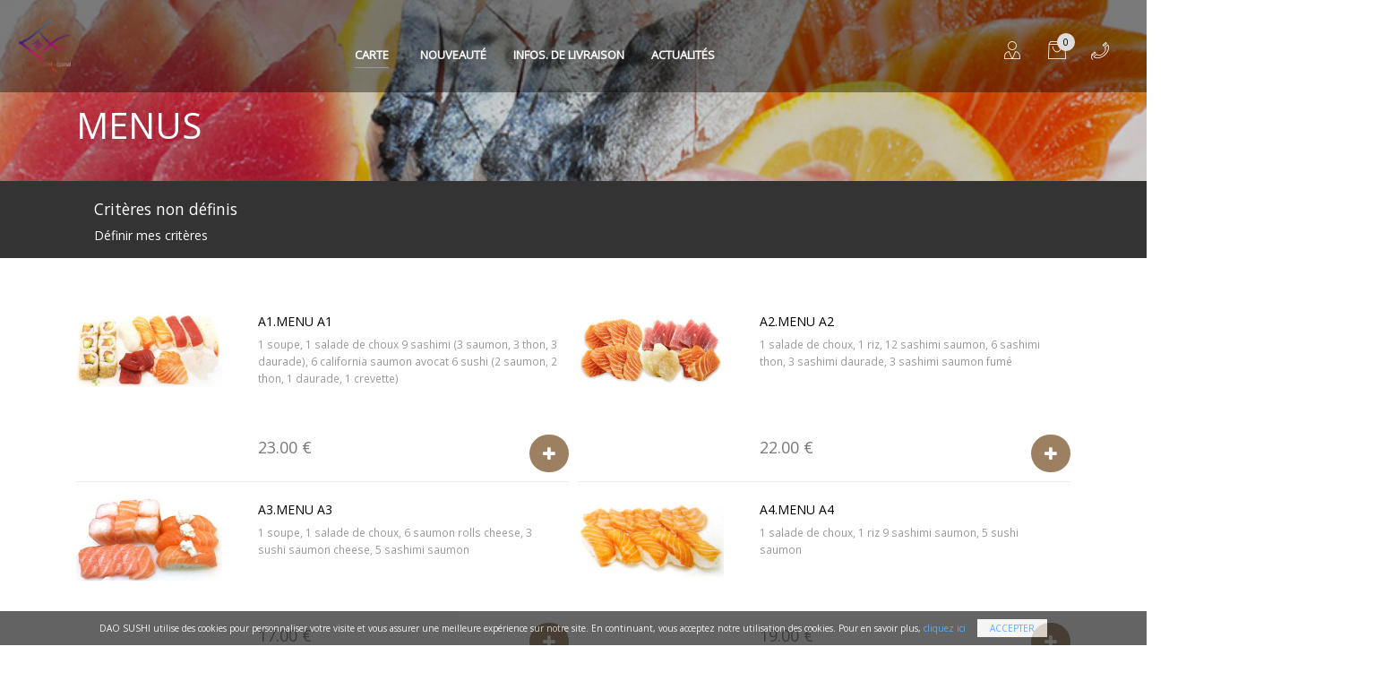

--- FILE ---
content_type: text/html; charset=UTF-8
request_url: https://www.daosushi.fr/carte/les-menus/menus
body_size: 13163
content:
<!DOCTYPE html>
<!--[if IE 8]> <html lang="en" class="ie8"> <![endif]-->  
<!--[if IE 9]> <html lang="en" class="ie9"> <![endif]-->  
<!--[if !IE]><!--> <html lang="en"> <!--<![endif]-->  
<head>
    <title>DAO SUSHI - CARTE - Les Menus - MENUS</title>

    <!-- Meta -->
    <meta charset="utf-8">
    <!--{{{ meta }}}-->
<meta name="author" content="zzhang" />
<meta name="generator" content="JHDESIGN" />

<meta name="viewport" content="width=device-width, initial-scale=1.0">
<meta name="description" content="" />
<meta name="keywords" content="dao sushi, restaurant japonais, Epinal, 88000, rue Aubert, sushi, maki, yakitori, livraison à domicile, emporter" />
<meta name="identifier-URL" content="http://www.daosushi.fr" />
<meta name="publisher" content="DAO SUSHI" />
<meta name="copyright" content="DAO SUSHI" />
<meta name="reply-to" content="" />
<meta http-equiv="Cache-Control" content="no-cache" />
<meta http-equiv="Pragma" content="no-cache" />
<meta http-equiv="Expires" content="0" />

<!--{{{ meta ios }}}-->

<meta name="apple-mobile-web-app-title" content="DAO SUSHI" />

<meta name="viewport" content="width=device-width, initial-scale=1.0, maximum-scale=1.0, user-scalable=no">

<!-- Désactiver les barre menu de safari ios -->
<meta name="apple-mobile-web-app-capable" content="yes" /> 

<!-- Favicon -->
<link rel="shortcut icon" href="statics/img/favicon.ico">
<link rel="icon" type="image/png" href="statics/img/favicon.png" />

<!--{{{ base }}}-->
<base href="https://www.daosushi.fr/">

<link rel="preload" href="statics/css/style.all.min.css" as="style">
<link rel="preload" href="statics/js/global.min.js" as="script">
<!-- Google Fonts -->
<link href="https://fonts.googleapis.com/css?family=Abel|Open+Sans|Oswald|Roboto+Condensed&display=swap" rel="stylesheet">
<!-- CSS Global Compulsory -->
<link rel="stylesheet" href="statics/css/style.all.min.css">
<link rel="stylesheet" href="statics/css/custom.css">

<style type="text/css">
    .categories-list_bottom #toggles .item {
        width: 50%;
    }
</style>
</head>

<body class="u-body--header-side-push-right u-has-sidebar-navigation g-overflow-x-hidden">
<main id="slideout-panel" class="slideout-panel">

    
<!-- Header -->
<header id="js-header" class="u-header u-header--sticky-top u-header--toggle-section u-header--change-appearance" data-header-fix-moment="300">

    <div class="u-header__section u-header__section--dark g-bg-black-opacity-0_4 g-transition-0_3 g-py-10" data-header-fix-moment-exclude="g-bg-black-opacity-0_4 g-py-10" data-header-fix-moment-classes="g-bg-black-opacity-0_7 u-shadow-v18 g-py-0">

        <nav class="js-mega-menu navbar navbar-expand-lg">
            <!-- Responsive Toggle Button -->

            <button class="navbar-toggler navbar-toggler-right btn g-line-height-1 g-brd-none g-pa-0 g-pos-abs g-top-3 g-right-0 js-slideout-toggle" type="button" aria-label="Toggle navigation">
            <span class="hamburger hamburger--slider">
                <span class="hamburger-box">
                 <span class="hamburger-inner"></span>
                </span>
            </span>
            </button>
            <!-- End Responsive Toggle Button -->

            <!-- Logo -->
            <a href="https://www.daosushi.fr/" class="navbar-brand g-mr-30--lg">
                <img src="savefiles/images/ima_logo_20140810225332.png" alt="DAO SUSHI" class="header_logo">
            </a>
            <!-- End Logo -->

            <!-- Navigation -->
            <div class="collapse navbar-collapse align-items-center flex-sm-row g-pt-10 g-pt-20--lg g-mr-40--sm" id="navBar">
                <ul class="navbar-nav text-uppercase g-font-weight-600 mx-auto mr-auto u-main-nav-v5 u-sub-menu-v1">

                    <!-- Mega Menu Item -->
                    <li class="d-none d-md-block hs-has-mega-menu nav-item g-mx-20--lg active"  data-animation-in="fadeIn" data-animation-out="fadeOut" data-position="right">
                        <a href="#" id="LinkDropCarte" class="nav-link g-px-0 curs_pointer" aria-haspopup="true" aria-expanded="false">Carte
                            <span class="caret"></span>
                        </a>
                        <!-- Mega Menu -->
<div id="MegaMenuDropCarte" class="w-100 hs-mega-menu u-shadow-v11 font-weight-normal g-text-transform-none g-mt-7--lg--scrolling g-mt-22" aria-labelledby="LinkDropCarte">
    <div class="row align-items-stretch justify-content-center g-mt-17 g-mb-17 scrollbary">

        <div class="d-none d-lg-block col-md-auto">
            <section class="g-width-80 g-mr-10">
            </section>
        </div>
        <div class="col-md-auto ">
            <section class="g-pl-20 g-pr-20">
                <h4 class="g-font-size-16 g-font-weight-600">Hors d'oeuvres</h4>
                <ul class="list-unstyled">
<li><a class="nav-link g-color-black-opacity-0_7 curs_pointer g-brd-gray-dark-v1--hover g-px-0 g-py-2" href="carte/hors-doeuvres/hors-doeuvres">Hors d'oeuvres</a></li>
                </ul>
            </section>
        </div>
        <div class="col-md-auto ">
            <section class="g-pl-20 g-pr-20">
                <h4 class="g-font-size-16 g-font-weight-600">A La Carte</h4>
                <ul class="list-unstyled">
<li><a class="nav-link g-color-black-opacity-0_7 curs_pointer g-brd-gray-dark-v1--hover g-px-0 g-py-2" href="carte/a-la-carte/poke-bowl">POKE BOWL</a></li>
<li><a class="nav-link g-color-black-opacity-0_7 curs_pointer g-brd-gray-dark-v1--hover g-px-0 g-py-2" href="carte/a-la-carte/maki">Maki</a></li>
<li><a class="nav-link g-color-black-opacity-0_7 curs_pointer g-brd-gray-dark-v1--hover g-px-0 g-py-2" href="carte/a-la-carte/entreees">Entrées</a></li>
<li><a class="nav-link g-color-black-opacity-0_7 curs_pointer g-brd-gray-dark-v1--hover g-px-0 g-py-2" href="carte/a-la-carte/maki-show">Maki show</a></li>
<li><a class="nav-link g-color-black-opacity-0_7 curs_pointer g-brd-gray-dark-v1--hover g-px-0 g-py-2" href="carte/a-la-carte/california-rolls">California rolls</a></li>
<li><a class="nav-link g-color-black-opacity-0_7 curs_pointer g-brd-gray-dark-v1--hover g-px-0 g-py-2" href="carte/a-la-carte/saumon-rolls">Saumon rolls</a></li>
<li><a class="nav-link g-color-black-opacity-0_7 curs_pointer g-brd-gray-dark-v1--hover g-px-0 g-py-2" href="carte/a-la-carte/color-rolls">Color rolls</a></li>
<li><a class="nav-link g-color-black-opacity-0_7 curs_pointer g-brd-gray-dark-v1--hover g-px-0 g-py-2" href="carte/a-la-carte/printemps-rolls">Printemps rolls</a></li>
<li><a class="nav-link g-color-black-opacity-0_7 curs_pointer g-brd-gray-dark-v1--hover g-px-0 g-py-2" href="carte/a-la-carte/filet-rolls">Filet rolls</a></li>
<li><a class="nav-link g-color-black-opacity-0_7 curs_pointer g-brd-gray-dark-v1--hover g-px-0 g-py-2" href="carte/a-la-carte/neige-rolls">Neige rolls</a></li>
<li><a class="nav-link g-color-black-opacity-0_7 curs_pointer g-brd-gray-dark-v1--hover g-px-0 g-py-2" href="carte/a-la-carte/egg-rolls">Egg rolls</a></li>
<li><a class="nav-link g-color-black-opacity-0_7 curs_pointer g-brd-gray-dark-v1--hover g-px-0 g-py-2" href="carte/a-la-carte/yakitori">Yakitori</a></li>
<li><a class="nav-link g-color-black-opacity-0_7 curs_pointer g-brd-gray-dark-v1--hover g-px-0 g-py-2" href="carte/a-la-carte/sushi">Sushi</a></li>
<li><a class="nav-link g-color-black-opacity-0_7 curs_pointer g-brd-gray-dark-v1--hover g-px-0 g-py-2" href="carte/a-la-carte/sashimi">Sashimi</a></li>
<li><a class="nav-link g-color-black-opacity-0_7 curs_pointer g-brd-gray-dark-v1--hover g-px-0 g-py-2" href="carte/a-la-carte/chirachi">Chirachi</a></li>
                </ul>
            </section>
        </div>
        <div class="col-md-auto ">
            <section class="g-pl-20 g-pr-20">
                <h4 class="g-font-size-16 g-font-weight-600">Les Menus</h4>
                <ul class="list-unstyled">
<li><a class="nav-link g-color-black-opacity-0_7 curs_pointer g-brd-gray-dark-v1--hover g-px-0 g-py-2" href="carte/les-menus/formule-midi">Formule midi</a></li>
<li><a class="nav-link g-color-black-opacity-0_7 curs_pointer g-brd-gray-dark-v1--hover g-px-0 g-py-2" href="carte/les-menus/menu-solo">Menu solo</a></li>
<li><a class="nav-link g-color-black-opacity-0_7 curs_pointer g-brd-gray-dark-v1--hover g-px-0 g-py-2" href="carte/les-menus/menu-duo">Menu duo</a></li>
<li><a class="nav-link g-color-black-opacity-0_7 curs_pointer g-brd-gray-dark-v1--hover g-px-0 g-py-2" href="carte/les-menus/menu-mixte">Menu mixte</a></li>
<li><a class="nav-link g-color-black-opacity-0_7 curs_pointer g-brd-gray-dark-v1--hover g-px-0 g-py-2active" href="carte/les-menus/menus">MENUS</a></li>
                </ul>
            </section>
        </div>
        <div class="col-md-auto ">
            <section class="g-pl-20 g-pr-20">
                <h4 class="g-font-size-16 g-font-weight-600">Les Desserts</h4>
                <ul class="list-unstyled">
<li><a class="nav-link g-color-black-opacity-0_7 curs_pointer g-brd-gray-dark-v1--hover g-px-0 g-py-2" href="carte/les-desserts/desserts">Desserts</a></li>
                </ul>
            </section>
        </div>
        <div class="col-md-auto ">
            <section class="g-pl-20 g-pr-20">
                <h4 class="g-font-size-16 g-font-weight-600">Boissons et Vins</h4>
                <ul class="list-unstyled">
<li><a class="nav-link g-color-black-opacity-0_7 curs_pointer g-brd-gray-dark-v1--hover g-px-0 g-py-2" href="carte/boissons-et-vins/bieere-japonaise">Bière japonaise</a></li>
<li><a class="nav-link g-color-black-opacity-0_7 curs_pointer g-brd-gray-dark-v1--hover g-px-0 g-py-2" href="carte/boissons-et-vins/vin-rouge">Vin rouge</a></li>
<li><a class="nav-link g-color-black-opacity-0_7 curs_pointer g-brd-gray-dark-v1--hover g-px-0 g-py-2" href="carte/boissons-et-vins/vin-rose">Vin rose</a></li>
<li><a class="nav-link g-color-black-opacity-0_7 curs_pointer g-brd-gray-dark-v1--hover g-px-0 g-py-2" href="carte/boissons-et-vins/vin-blanc">Vin blanc</a></li>
<li><a class="nav-link g-color-black-opacity-0_7 curs_pointer g-brd-gray-dark-v1--hover g-px-0 g-py-2" href="carte/boissons-et-vins/softs">Softs</a></li>
<li><a class="nav-link g-color-black-opacity-0_7 curs_pointer g-brd-gray-dark-v1--hover g-px-0 g-py-2" href="carte/boissons-et-vins/limonae-japonaise">Limonae Japonaise</a></li>
                </ul>
            </section>
        </div>
        <div class="clear"></div>
    </div>
</div>
<!-- End Mega Menu -->
                    </li>

                    <li class="d-md-none nav-item g-mx-20--lg active">
                        <a class="nav-link px-0 curs_pointer bt_open_carte_list" aria-haspopup="true" aria-expanded="false" aria-controls="js_dropdown_head" aria-label="Toggle Header" data-target="#js_dropdown_head">Carte</a>
                    </li>
                    <!-- End Mega Menu Item -->

                    <li class="nav-item g-mx-15--lg ">
                        <a href="carte_type/news/" class="nav-link px-0">Nouveauté</a>
                    </li>

                    
                    <li class="nav-item g-mx-15--lg ">
                        <a class="nav-link px-0" href="livraison.php">Infos. de Livraison</a>
                    </li>

                                            <li class="nav-item g-mx-15--lg ">
                            <a class="nav-link px-0" href="news.php">Actualités</a>
                        </li>
                    
                    
                    

                    <!--<li class="nav-item g-mx-15--lg">
                        <a href="#!" class="g-font-size-18 g-color-white" aria-haspopup="true" aria-expanded="false" aria-controls="searchform-1" data-dropdown-target="#searchform-1" data-dropdown-type="css-animation" data-dropdown-duration="300" data-dropdown-animation-in="fadeInUp"
                           data-dropdown-animation-out="fadeOutDown">
                            <i class="fa fa-search"></i>
                        </a>
                        <form id="searchform-1" class="u-searchform-v1 u-dropdown--css-animation u-dropdown--hidden g-bg-white g-pa-10 g-mt-30--lg g-mt-20--lg--scrolling">
                            <div class="input-group g-brd-primary--focus">
                                <input class="form-control rounded-0 u-form-control" type="search" placeholder="Enter Your Search Here...">

                                <div class="input-group-addon p-0">
                                    <button class="btn rounded-0 btn-primary btn-md g-font-size-14 g-px-18" type="submit">Go</button>
                                </div>
                            </div>
                        </form>
                    </li>-->

                </ul>
            </div>
            <!-- End Navigation -->


            <!-- Client -->
            <div class="g-pos-rel d-none d-lg-block g-width-50 g-pt-20 g-ml-0--lg">
                <a href="inscrire.php" class="u-icon-v1 g-color-white g-color-gray-dark-v5--hover g-text-underline--none--hover g-width-20 g-height-20">
                    <i class="icon-finance-067 u-line-icon-pro icon-2x"></i>
                </a>
            </div>
                <!-- End Client -->


            <!-- Basket -->
            <div class="g-pos-rel d-none d-md-block u-basket g-ml-20 g-pt-10 g-pt-20--lg g-ml-0--lg">
                <a href="cmde_etap1.php" id="basket-bar-invoker" class="u-icon-v1 g-color-white g-color-gray-dark-v5--hover g-text-underline--none--hover g-width-20 g-height-20" aria-controls="basket-bar" aria-haspopup="true" aria-expanded="false" data-dropdown-event="hover" data-dropdown-target="#basket-bar"
                   data-dropdown-type="css-animation" data-dropdown-duration="300" data-dropdown-hide-on-scroll="false" data-dropdown-animation-in="fadeIn" data-dropdown-animation-out="fadeOut">
                    <span class="u-badge-v1--sm g-color-black g-brd-gray-light-v1 g-rounded-50x" id="HeaderPanier">0</span>
                    <i id="icon_panier" class="icon-hotel-restaurant-105 u-line-icon-pro icon-2x"></i>
                </a>
            </div>
            <!-- End Basket -->

            <div id="basket-bar" class="u-basket__bar u-dropdown--css-animation u-dropdown--hidden g-text-transform-none g-bg-white g-color-main" aria-labelledby="basket-bar-invoker">
                                <div id="PanierRight">
                    <div class="g-px-30 g-mt-10">

    <h4 class="g-brd-bottom g-brd-1 g-brd-black g-font-size-12 g-font-weight-600 g-pb-10">Mon panier</h4>
<!-- Gray Dark Alert -->
    <div class="alert alert-dismissible fade show g-bg-gray-dark-v2 g-color-white rounded-0" role="alert">

      <div class="media">
        <span class="d-flex g-mr-10 g-mt-5">
          <i class="icon-info g-font-size-25"></i>
        </span>
        <span class="media-body align-self-center">
          Votre panier est vide.
        </span>
      </div>
    </div>
    <!-- End Gray Dark Alert -->
</div>                </div>

                <div class="toolbar-infos g-px-20 g-mb-20 g-mt-20">
                    <h3 class="h5 g-mb-10 g-pa-7 g-brd-black g-brd-bottom"><i class="icon-info"></i> Informations</h3>
                    <div class="toolbar-infos-txt g-font-size-10" id="PanierInfoRight">
                        <p>Vos critères de livraison ne sont pas encore définis !</p><div class="clearfix margin-bottom-20"></div>
<div >
	    <div class="g-pa-10">
        <a href="javascript:;" data-fancybox data-type="iframe" data-src="popup/zone.php?TypeService=1" class="btn btn-black btn-block g-color-browngray g-color-black--hover g-color-black--active g-bg-black g-bg-browngray--hover rounded-0 js-fancybox">Livraison</a>
    </div>
        
        <div class="g-pa-10">
        <a data-fancybox data-type="iframe" data-src="popup/zone.php?TypeService=2" class="btn btn-block g-color-browngray g-color-black--hover g-color-black--active g-bg-black g-bg-browngray--hover rounded-0 js-fancybox">Emporter</a>
    </div>
        
    <div class="clearfix margin-bottom-20"></div>
</div>
<div class="clearfix"></div>

        

    
<input name="TypeService" id="TypeService" type="hidden" value="" />

                        <div class="clearfix"></div>
                    </div>
                </div><!-- End .toolbar-infos -->

            </div>

            <!-- Mega Menu telephone -->
            <div class="d-none d-md-block g-pos-rel hs-has-mega-menu nav-item g-mx-20 g-pt-10 g-pt-20--lg u-phone-number" data-animation-in="fadeIn" data-animation-out="fadeOut" data-position="right">
                <a id="mega-menu-label-2" class="u-icon-v1 nav-link g-px-0 g-color-white g-color-white g-color-gray-dark-v5--hover" href="#!" aria-haspopup="true" aria-expanded="false" aria-controls="MenuPhoneNumber" data-dropdown-target="#MenuPhoneNumber">
                    <i class="icon-hotel-restaurant-010 u-line-icon-pro icon-2x ring g-mt-minus-20"></i>
                    <span class="caret"></span>
                </a>
                <!-- Mega Menu -->
<div id="MenuPhoneNumber" class="hs-mega-menu u-shadow-v11 font-weight-normal g-text-transform-none" aria-labelledby="mega-menu-label-2">
    <div class="row align-items-stretch g-mt-17 g-mb-17">

        <div class="col-lg-auto ">
            <section class="g-pl-20 g-pr-20">
                <h5 class="h6"><span class="g-font-weight-600"><i class="fa fa-phone fa-lg g-mr-10"></i> Daosushi</span> <a href="tel:0329696666">0329696666</a></h5>
                <p class="g-color-gray-dark-v4 text-center"></p>
            </section>
        </div>
        <div class="clear"></div>
    </div>
</div>
<!-- End Mega Menu -->
            </div>
            <!-- End Mega Menu telephone -->


        </nav>
    </div>
</header>
<!-- End Header -->


<!-- Demo modal window -->
<div id="Deconnecter" class="text-left w-50 g-max-width-600 g-bg-white g-overflow-y-auto g-pa-20" style="display: none;">
    <button type="button" class="close" onclick="Custombox.modal.close();">
        <i class="hs-icon hs-icon-close"></i>
    </button>
    <h4 class="g-mb-20">Déconnecter</h4>
    <p>Voulez vous vraiment déconnecter ?</p>
    <div class="modal-footer">
        <button type="button" class="btn u-btn-red btn-md" data-dismiss="modal" onclick="Custombox.modal.close();">Non</button>
        <a href="script/deconnect.php" class="btn u-btn-brown btn-md">Oui</a>
    </div>
</div>
<!-- End Demo modal window -->

    <!-- Promo Block -->
<section class="dzsparallaxer auto-init height-is-based-on-content use-loading mode-scroll loaded dzsprx-readyall " data-options='{direction: "reverse", settings_mode_oneelement_max_offset: "150"}'>
    <div class="divimage dzsparallaxer--target w-100 u-bg-overlay g-bg-black-opacity-0_2--after" id="band_img_fam" style="height: 100%; background-image: url(savefiles/familles/fam_image1_20140810235752.jpg);"></div>

    <div class="container g-mt-120--md g-mt-20">
        <h3 class="g-color-white g-font-weight-300 g-font-size-40--md g-font-size-20 g-line-height-1 text-left">MENUS</h3>
        <span class="d-block g-color-white-opacity-0_8 g-font-size-16 mb-5"></span>
    </div>
</section>
<!-- End Promo Block -->

    <div class="w-100 band_type_service font-weight-normal g-text-transform-none g-brd-top g-bg-gray-dark-v2 g-color-white g-brd-top-2 g-mt-7--lg--scrolling">
    <div class="container">
        <div class="row align-items-stretch g-mt-17">

            <div class="col-md-auto">
                <section class="g-px-20--md g-color-white g-brd-bottom g-brd-bottom-0--md g-brd-gray-dark-v3">
                    <h5 class='d-inline-block d-sm-block'>Critères non définis</h5><p class='g-pl-20 g-pl-0--sm float-right float-sm-none'><a data-fancybox data-type="iframe" data-src="popup/service.php" class='js-fancybox g-color-white' href='javascript:;'>Définir mes critères</a></p>                </section>
            </div>
            

        </div>
    </div>
</div>

<!--=== Content Part ===-->
<div class="container g-my-50 g-min-height-500">
    <div class="cbp">

     <div class="cbp-item g-mb-40">
            <!-- Article -->
            <figure class="u-info-v1-4 g-overflow-hidden mb-0">

                <div class="row g-valign-top g-brd-bottom g-brd-gray-light-v4">
                    <div class="col-4 g-valign-top">
                    <!-- Article Image -->
                                            <a class="cbp-singlePageInline g-valign-top" href="windows/detail-produit.php?IDArticle=170"><img class="img-responsive img-fluid" src="savefiles/articles/art_image1_20140820125943.jpg" alt="A1.Menu A1" /></a>
                                        <!-- End Article Image -->
                    </div>

                    <!-- Article Content -->
                    <div class="col-8">
                        <div class="g-pa-10">
                            <div class="mask alert alert-dismissible fade show g-bg-teal g-color-white rounded-20" id="mask_170">
                                <div class="media">
                                    <span class="d-flex g-mr-10 g-mt-5">
                                      <i class="icon-check g-font-size-25"></i>
                                    </span>
                                    <span class="media-body align-self-center">
                                      <strong>PRODUIT AJOUTÉ!</strong>
                                    </span>
                                </div>
                            </div>

                            <h5 class="h6 d-inline-block text-uppercase g-mr-10">
                                <a class="cbp-singlePageInline g-color-black" href="windows/detail-produit.php?IDArticle=170">
                                    A1.Menu A1                                </a>
                            </h5>

                            <div class="cart_contenu d-none d-md-block js-scrollbar card-block u-info-v1-1 g-bg-white-gradient-v1--after g-height-100 g-pa-0 g-font-size-12">
                                <div class="g-mb-30 g-color-gray-dark-v5">1 soupe, 1 salade de choux 9 sashimi (3 saumon, 3 thon, 3 daurade), 6 california saumon avocat 6 sushi (2 saumon, 2 thon, 1 daurade, 1 crevette)</div>
                            </div>


                            <div class="row">
                                <div class="col-6 g-pt-10">
                                    <span class="d-block g-color-gray-dark-v4 g-font-size-18 g-mb-10">
                                23.00&nbsp;€                                    </span>

                                                                    </div>
                                <div class="col-6 text-right g-pr-0">
                                    <input id="QteProd170" name="QteProd170" type="hidden" value="1" />
                                    <a class="btn btn-lg u-btn-lightred g-rounded-50 g-mx-5 g-mt-10 g-mr-5 rounded-0 js-fancybox" data-fancybox data-type="iframe" data-src='popup/service.php?AjoutArt=170' href="javascript:;"><i class="fa fa-plus"></i></a>
                                </div>

                                <div class="clearfix"></div>
                            </div>

                        </div>
                        <div class="clearfix"></div>
                    </div>
                    <div class="clearfix"></div>
                    <!-- End Article Content -->

                </div>
            </figure>
            <!-- End Article -->
        </div>

     <div class="cbp-item g-mb-40">
            <!-- Article -->
            <figure class="u-info-v1-4 g-overflow-hidden mb-0">

                <div class="row g-valign-top g-brd-bottom g-brd-gray-light-v4">
                    <div class="col-4 g-valign-top">
                    <!-- Article Image -->
                                            <a class="cbp-singlePageInline g-valign-top" href="windows/detail-produit.php?IDArticle=171"><img class="img-responsive img-fluid" src="savefiles/articles/art_image1_20140820130038.jpg" alt="A2.Menu A2" /></a>
                                        <!-- End Article Image -->
                    </div>

                    <!-- Article Content -->
                    <div class="col-8">
                        <div class="g-pa-10">
                            <div class="mask alert alert-dismissible fade show g-bg-teal g-color-white rounded-20" id="mask_171">
                                <div class="media">
                                    <span class="d-flex g-mr-10 g-mt-5">
                                      <i class="icon-check g-font-size-25"></i>
                                    </span>
                                    <span class="media-body align-self-center">
                                      <strong>PRODUIT AJOUTÉ!</strong>
                                    </span>
                                </div>
                            </div>

                            <h5 class="h6 d-inline-block text-uppercase g-mr-10">
                                <a class="cbp-singlePageInline g-color-black" href="windows/detail-produit.php?IDArticle=171">
                                    A2.Menu A2                                </a>
                            </h5>

                            <div class="cart_contenu d-none d-md-block js-scrollbar card-block u-info-v1-1 g-bg-white-gradient-v1--after g-height-100 g-pa-0 g-font-size-12">
                                <div class="g-mb-30 g-color-gray-dark-v5">1 salade de choux, 1 riz, 12 sashimi saumon, 6 sashimi thon, 3 sashimi daurade, 3 sashimi saumon fum&eacute;</div>
                            </div>


                            <div class="row">
                                <div class="col-6 g-pt-10">
                                    <span class="d-block g-color-gray-dark-v4 g-font-size-18 g-mb-10">
                                22.00&nbsp;€                                    </span>

                                                                    </div>
                                <div class="col-6 text-right g-pr-0">
                                    <input id="QteProd171" name="QteProd171" type="hidden" value="1" />
                                    <a class="btn btn-lg u-btn-lightred g-rounded-50 g-mx-5 g-mt-10 g-mr-5 rounded-0 js-fancybox" data-fancybox data-type="iframe" data-src='popup/service.php?AjoutArt=171' href="javascript:;"><i class="fa fa-plus"></i></a>
                                </div>

                                <div class="clearfix"></div>
                            </div>

                        </div>
                        <div class="clearfix"></div>
                    </div>
                    <div class="clearfix"></div>
                    <!-- End Article Content -->

                </div>
            </figure>
            <!-- End Article -->
        </div>

     <div class="cbp-item g-mb-40">
            <!-- Article -->
            <figure class="u-info-v1-4 g-overflow-hidden mb-0">

                <div class="row g-valign-top g-brd-bottom g-brd-gray-light-v4">
                    <div class="col-4 g-valign-top">
                    <!-- Article Image -->
                                            <a class="cbp-singlePageInline g-valign-top" href="windows/detail-produit.php?IDArticle=172"><img class="img-responsive img-fluid" src="savefiles/articles/art_image1_20140820130149.jpg" alt="A3.Menu A3" /></a>
                                        <!-- End Article Image -->
                    </div>

                    <!-- Article Content -->
                    <div class="col-8">
                        <div class="g-pa-10">
                            <div class="mask alert alert-dismissible fade show g-bg-teal g-color-white rounded-20" id="mask_172">
                                <div class="media">
                                    <span class="d-flex g-mr-10 g-mt-5">
                                      <i class="icon-check g-font-size-25"></i>
                                    </span>
                                    <span class="media-body align-self-center">
                                      <strong>PRODUIT AJOUTÉ!</strong>
                                    </span>
                                </div>
                            </div>

                            <h5 class="h6 d-inline-block text-uppercase g-mr-10">
                                <a class="cbp-singlePageInline g-color-black" href="windows/detail-produit.php?IDArticle=172">
                                    A3.Menu A3                                </a>
                            </h5>

                            <div class="cart_contenu d-none d-md-block js-scrollbar card-block u-info-v1-1 g-bg-white-gradient-v1--after g-height-100 g-pa-0 g-font-size-12">
                                <div class="g-mb-30 g-color-gray-dark-v5">1 soupe, 1 salade de choux, 6 saumon rolls cheese, 3 sushi saumon cheese, 5 sashimi saumon</div>
                            </div>


                            <div class="row">
                                <div class="col-6 g-pt-10">
                                    <span class="d-block g-color-gray-dark-v4 g-font-size-18 g-mb-10">
                                17.00&nbsp;€                                    </span>

                                                                    </div>
                                <div class="col-6 text-right g-pr-0">
                                    <input id="QteProd172" name="QteProd172" type="hidden" value="1" />
                                    <a class="btn btn-lg u-btn-lightred g-rounded-50 g-mx-5 g-mt-10 g-mr-5 rounded-0 js-fancybox" data-fancybox data-type="iframe" data-src='popup/service.php?AjoutArt=172' href="javascript:;"><i class="fa fa-plus"></i></a>
                                </div>

                                <div class="clearfix"></div>
                            </div>

                        </div>
                        <div class="clearfix"></div>
                    </div>
                    <div class="clearfix"></div>
                    <!-- End Article Content -->

                </div>
            </figure>
            <!-- End Article -->
        </div>

     <div class="cbp-item g-mb-40">
            <!-- Article -->
            <figure class="u-info-v1-4 g-overflow-hidden mb-0">

                <div class="row g-valign-top g-brd-bottom g-brd-gray-light-v4">
                    <div class="col-4 g-valign-top">
                    <!-- Article Image -->
                                            <a class="cbp-singlePageInline g-valign-top" href="windows/detail-produit.php?IDArticle=173"><img class="img-responsive img-fluid" src="savefiles/articles/art_image1_20140820130246.jpg" alt="A4.Menu A4" /></a>
                                        <!-- End Article Image -->
                    </div>

                    <!-- Article Content -->
                    <div class="col-8">
                        <div class="g-pa-10">
                            <div class="mask alert alert-dismissible fade show g-bg-teal g-color-white rounded-20" id="mask_173">
                                <div class="media">
                                    <span class="d-flex g-mr-10 g-mt-5">
                                      <i class="icon-check g-font-size-25"></i>
                                    </span>
                                    <span class="media-body align-self-center">
                                      <strong>PRODUIT AJOUTÉ!</strong>
                                    </span>
                                </div>
                            </div>

                            <h5 class="h6 d-inline-block text-uppercase g-mr-10">
                                <a class="cbp-singlePageInline g-color-black" href="windows/detail-produit.php?IDArticle=173">
                                    A4.Menu A4                                </a>
                            </h5>

                            <div class="cart_contenu d-none d-md-block js-scrollbar card-block u-info-v1-1 g-bg-white-gradient-v1--after g-height-100 g-pa-0 g-font-size-12">
                                <div class="g-mb-30 g-color-gray-dark-v5">1 salade de choux, 1 riz 9 sashimi saumon, 5 sushi saumon</div>
                            </div>


                            <div class="row">
                                <div class="col-6 g-pt-10">
                                    <span class="d-block g-color-gray-dark-v4 g-font-size-18 g-mb-10">
                                19.00&nbsp;€                                    </span>

                                                                    </div>
                                <div class="col-6 text-right g-pr-0">
                                    <input id="QteProd173" name="QteProd173" type="hidden" value="1" />
                                    <a class="btn btn-lg u-btn-lightred g-rounded-50 g-mx-5 g-mt-10 g-mr-5 rounded-0 js-fancybox" data-fancybox data-type="iframe" data-src='popup/service.php?AjoutArt=173' href="javascript:;"><i class="fa fa-plus"></i></a>
                                </div>

                                <div class="clearfix"></div>
                            </div>

                        </div>
                        <div class="clearfix"></div>
                    </div>
                    <div class="clearfix"></div>
                    <!-- End Article Content -->

                </div>
            </figure>
            <!-- End Article -->
        </div>

     <div class="cbp-item g-mb-40">
            <!-- Article -->
            <figure class="u-info-v1-4 g-overflow-hidden mb-0">

                <div class="row g-valign-top g-brd-bottom g-brd-gray-light-v4">
                    <div class="col-4 g-valign-top">
                    <!-- Article Image -->
                                            <a class="cbp-singlePageInline g-valign-top" href="windows/detail-produit.php?IDArticle=174"><img class="img-responsive img-fluid" src="savefiles/articles/art_image1_20140820130322.jpg" alt="A5.Menu A5" /></a>
                                        <!-- End Article Image -->
                    </div>

                    <!-- Article Content -->
                    <div class="col-8">
                        <div class="g-pa-10">
                            <div class="mask alert alert-dismissible fade show g-bg-teal g-color-white rounded-20" id="mask_174">
                                <div class="media">
                                    <span class="d-flex g-mr-10 g-mt-5">
                                      <i class="icon-check g-font-size-25"></i>
                                    </span>
                                    <span class="media-body align-self-center">
                                      <strong>PRODUIT AJOUTÉ!</strong>
                                    </span>
                                </div>
                            </div>

                            <h5 class="h6 d-inline-block text-uppercase g-mr-10">
                                <a class="cbp-singlePageInline g-color-black" href="windows/detail-produit.php?IDArticle=174">
                                    A5.Menu A5                                </a>
                            </h5>

                            <div class="cart_contenu d-none d-md-block js-scrollbar card-block u-info-v1-1 g-bg-white-gradient-v1--after g-height-100 g-pa-0 g-font-size-12">
                                <div class="g-mb-30 g-color-gray-dark-v5">1 soupe, 1 salade de choux, 4 sushi saumon, 4 sushi thon</div>
                            </div>


                            <div class="row">
                                <div class="col-6 g-pt-10">
                                    <span class="d-block g-color-gray-dark-v4 g-font-size-18 g-mb-10">
                                18.00&nbsp;€                                    </span>

                                                                    </div>
                                <div class="col-6 text-right g-pr-0">
                                    <input id="QteProd174" name="QteProd174" type="hidden" value="1" />
                                    <a class="btn btn-lg u-btn-lightred g-rounded-50 g-mx-5 g-mt-10 g-mr-5 rounded-0 js-fancybox" data-fancybox data-type="iframe" data-src='popup/service.php?AjoutArt=174' href="javascript:;"><i class="fa fa-plus"></i></a>
                                </div>

                                <div class="clearfix"></div>
                            </div>

                        </div>
                        <div class="clearfix"></div>
                    </div>
                    <div class="clearfix"></div>
                    <!-- End Article Content -->

                </div>
            </figure>
            <!-- End Article -->
        </div>

     <div class="cbp-item g-mb-40">
            <!-- Article -->
            <figure class="u-info-v1-4 g-overflow-hidden mb-0">

                <div class="row g-valign-top g-brd-bottom g-brd-gray-light-v4">
                    <div class="col-4 g-valign-top">
                    <!-- Article Image -->
                                            <a class="cbp-singlePageInline g-valign-top" href="windows/detail-produit.php?IDArticle=175"><img class="img-responsive img-fluid" src="savefiles/articles/art_image1_20140820130422.jpg" alt="A6.Menu A6" /></a>
                                        <!-- End Article Image -->
                    </div>

                    <!-- Article Content -->
                    <div class="col-8">
                        <div class="g-pa-10">
                            <div class="mask alert alert-dismissible fade show g-bg-teal g-color-white rounded-20" id="mask_175">
                                <div class="media">
                                    <span class="d-flex g-mr-10 g-mt-5">
                                      <i class="icon-check g-font-size-25"></i>
                                    </span>
                                    <span class="media-body align-self-center">
                                      <strong>PRODUIT AJOUTÉ!</strong>
                                    </span>
                                </div>
                            </div>

                            <h5 class="h6 d-inline-block text-uppercase g-mr-10">
                                <a class="cbp-singlePageInline g-color-black" href="windows/detail-produit.php?IDArticle=175">
                                    A6.Menu A6                                </a>
                            </h5>

                            <div class="cart_contenu d-none d-md-block js-scrollbar card-block u-info-v1-1 g-bg-white-gradient-v1--after g-height-100 g-pa-0 g-font-size-12">
                                <div class="g-mb-30 g-color-gray-dark-v5">1 soupe, 1 salade de choux, 6 california saumon cheese, 4 sushi saumon cheese, 6 saumon rolls cheese</div>
                            </div>


                            <div class="row">
                                <div class="col-6 g-pt-10">
                                    <span class="d-block g-color-gray-dark-v4 g-font-size-18 g-mb-10">
                                18.50&nbsp;€                                    </span>

                                                                    </div>
                                <div class="col-6 text-right g-pr-0">
                                    <input id="QteProd175" name="QteProd175" type="hidden" value="1" />
                                    <a class="btn btn-lg u-btn-lightred g-rounded-50 g-mx-5 g-mt-10 g-mr-5 rounded-0 js-fancybox" data-fancybox data-type="iframe" data-src='popup/service.php?AjoutArt=175' href="javascript:;"><i class="fa fa-plus"></i></a>
                                </div>

                                <div class="clearfix"></div>
                            </div>

                        </div>
                        <div class="clearfix"></div>
                    </div>
                    <div class="clearfix"></div>
                    <!-- End Article Content -->

                </div>
            </figure>
            <!-- End Article -->
        </div>

     <div class="cbp-item g-mb-40">
            <!-- Article -->
            <figure class="u-info-v1-4 g-overflow-hidden mb-0">

                <div class="row g-valign-top g-brd-bottom g-brd-gray-light-v4">
                    <div class="col-4 g-valign-top">
                    <!-- Article Image -->
                                            <a class="cbp-singlePageInline g-valign-top" href="windows/detail-produit.php?IDArticle=288"><img class="img-responsive img-fluid" src="savefiles/articles/art_image1_20210827002954.jpg" alt="A7.A7" /></a>
                                        <!-- End Article Image -->
                    </div>

                    <!-- Article Content -->
                    <div class="col-8">
                        <div class="g-pa-10">
                            <div class="mask alert alert-dismissible fade show g-bg-teal g-color-white rounded-20" id="mask_288">
                                <div class="media">
                                    <span class="d-flex g-mr-10 g-mt-5">
                                      <i class="icon-check g-font-size-25"></i>
                                    </span>
                                    <span class="media-body align-self-center">
                                      <strong>PRODUIT AJOUTÉ!</strong>
                                    </span>
                                </div>
                            </div>

                            <h5 class="h6 d-inline-block text-uppercase g-mr-10">
                                <a class="cbp-singlePageInline g-color-black" href="windows/detail-produit.php?IDArticle=288">
                                    A7.A7                                </a>
                            </h5>

                            <div class="cart_contenu d-none d-md-block js-scrollbar card-block u-info-v1-1 g-bg-white-gradient-v1--after g-height-100 g-pa-0 g-font-size-12">
                                <div class="g-mb-30 g-color-gray-dark-v5">Soupe, Salade,
6 Sushi saumon</div>
                            </div>


                            <div class="row">
                                <div class="col-6 g-pt-10">
                                    <span class="d-block g-color-gray-dark-v4 g-font-size-18 g-mb-10">
                                13.00&nbsp;€                                    </span>

                                                                    </div>
                                <div class="col-6 text-right g-pr-0">
                                    <input id="QteProd288" name="QteProd288" type="hidden" value="1" />
                                    <a class="btn btn-lg u-btn-lightred g-rounded-50 g-mx-5 g-mt-10 g-mr-5 rounded-0 js-fancybox" data-fancybox data-type="iframe" data-src='popup/service.php?AjoutArt=288' href="javascript:;"><i class="fa fa-plus"></i></a>
                                </div>

                                <div class="clearfix"></div>
                            </div>

                        </div>
                        <div class="clearfix"></div>
                    </div>
                    <div class="clearfix"></div>
                    <!-- End Article Content -->

                </div>
            </figure>
            <!-- End Article -->
        </div>

     <div class="cbp-item g-mb-40">
            <!-- Article -->
            <figure class="u-info-v1-4 g-overflow-hidden mb-0">

                <div class="row g-valign-top g-brd-bottom g-brd-gray-light-v4">
                    <div class="col-4 g-valign-top">
                    <!-- Article Image -->
                                            <a class="cbp-singlePageInline g-valign-top" href="windows/detail-produit.php?IDArticle=289"><img class="img-responsive img-fluid" src="savefiles/articles/art_image1_20210827003018.jpg" alt="A8.A8" /></a>
                                        <!-- End Article Image -->
                    </div>

                    <!-- Article Content -->
                    <div class="col-8">
                        <div class="g-pa-10">
                            <div class="mask alert alert-dismissible fade show g-bg-teal g-color-white rounded-20" id="mask_289">
                                <div class="media">
                                    <span class="d-flex g-mr-10 g-mt-5">
                                      <i class="icon-check g-font-size-25"></i>
                                    </span>
                                    <span class="media-body align-self-center">
                                      <strong>PRODUIT AJOUTÉ!</strong>
                                    </span>
                                </div>
                            </div>

                            <h5 class="h6 d-inline-block text-uppercase g-mr-10">
                                <a class="cbp-singlePageInline g-color-black" href="windows/detail-produit.php?IDArticle=289">
                                    A8.A8                                </a>
                            </h5>

                            <div class="cart_contenu d-none d-md-block js-scrollbar card-block u-info-v1-1 g-bg-white-gradient-v1--after g-height-100 g-pa-0 g-font-size-12">
                                <div class="g-mb-30 g-color-gray-dark-v5">Soupe, Salade,
8 Sushi saumon</div>
                            </div>


                            <div class="row">
                                <div class="col-6 g-pt-10">
                                    <span class="d-block g-color-gray-dark-v4 g-font-size-18 g-mb-10">
                                15.90&nbsp;€                                    </span>

                                                                    </div>
                                <div class="col-6 text-right g-pr-0">
                                    <input id="QteProd289" name="QteProd289" type="hidden" value="1" />
                                    <a class="btn btn-lg u-btn-lightred g-rounded-50 g-mx-5 g-mt-10 g-mr-5 rounded-0 js-fancybox" data-fancybox data-type="iframe" data-src='popup/service.php?AjoutArt=289' href="javascript:;"><i class="fa fa-plus"></i></a>
                                </div>

                                <div class="clearfix"></div>
                            </div>

                        </div>
                        <div class="clearfix"></div>
                    </div>
                    <div class="clearfix"></div>
                    <!-- End Article Content -->

                </div>
            </figure>
            <!-- End Article -->
        </div>

     <div class="cbp-item g-mb-40">
            <!-- Article -->
            <figure class="u-info-v1-4 g-overflow-hidden mb-0">

                <div class="row g-valign-top g-brd-bottom g-brd-gray-light-v4">
                    <div class="col-4 g-valign-top">
                    <!-- Article Image -->
                                            <a class="cbp-singlePageInline g-valign-top" href="windows/detail-produit.php?IDArticle=290"><img class="img-responsive img-fluid" src="savefiles/articles/art_image1_20210827003039.jpg" alt="A9.A9" /></a>
                                        <!-- End Article Image -->
                    </div>

                    <!-- Article Content -->
                    <div class="col-8">
                        <div class="g-pa-10">
                            <div class="mask alert alert-dismissible fade show g-bg-teal g-color-white rounded-20" id="mask_290">
                                <div class="media">
                                    <span class="d-flex g-mr-10 g-mt-5">
                                      <i class="icon-check g-font-size-25"></i>
                                    </span>
                                    <span class="media-body align-self-center">
                                      <strong>PRODUIT AJOUTÉ!</strong>
                                    </span>
                                </div>
                            </div>

                            <h5 class="h6 d-inline-block text-uppercase g-mr-10">
                                <a class="cbp-singlePageInline g-color-black" href="windows/detail-produit.php?IDArticle=290">
                                    A9.A9                                </a>
                            </h5>

                            <div class="cart_contenu d-none d-md-block js-scrollbar card-block u-info-v1-1 g-bg-white-gradient-v1--after g-height-100 g-pa-0 g-font-size-12">
                                <div class="g-mb-30 g-color-gray-dark-v5">Soupe, Salade,
6 Sushi assortis</div>
                            </div>


                            <div class="row">
                                <div class="col-6 g-pt-10">
                                    <span class="d-block g-color-gray-dark-v4 g-font-size-18 g-mb-10">
                                14.00&nbsp;€                                    </span>

                                                                    </div>
                                <div class="col-6 text-right g-pr-0">
                                    <input id="QteProd290" name="QteProd290" type="hidden" value="1" />
                                    <a class="btn btn-lg u-btn-lightred g-rounded-50 g-mx-5 g-mt-10 g-mr-5 rounded-0 js-fancybox" data-fancybox data-type="iframe" data-src='popup/service.php?AjoutArt=290' href="javascript:;"><i class="fa fa-plus"></i></a>
                                </div>

                                <div class="clearfix"></div>
                            </div>

                        </div>
                        <div class="clearfix"></div>
                    </div>
                    <div class="clearfix"></div>
                    <!-- End Article Content -->

                </div>
            </figure>
            <!-- End Article -->
        </div>

     <div class="cbp-item g-mb-40">
            <!-- Article -->
            <figure class="u-info-v1-4 g-overflow-hidden mb-0">

                <div class="row g-valign-top g-brd-bottom g-brd-gray-light-v4">
                    <div class="col-4 g-valign-top">
                    <!-- Article Image -->
                                            <a class="cbp-singlePageInline g-valign-top" href="windows/detail-produit.php?IDArticle=291"><img class="img-responsive img-fluid" src="savefiles/articles/art_image1_20210827005611.jpg" alt="A10.A10" /></a>
                                        <!-- End Article Image -->
                    </div>

                    <!-- Article Content -->
                    <div class="col-8">
                        <div class="g-pa-10">
                            <div class="mask alert alert-dismissible fade show g-bg-teal g-color-white rounded-20" id="mask_291">
                                <div class="media">
                                    <span class="d-flex g-mr-10 g-mt-5">
                                      <i class="icon-check g-font-size-25"></i>
                                    </span>
                                    <span class="media-body align-self-center">
                                      <strong>PRODUIT AJOUTÉ!</strong>
                                    </span>
                                </div>
                            </div>

                            <h5 class="h6 d-inline-block text-uppercase g-mr-10">
                                <a class="cbp-singlePageInline g-color-black" href="windows/detail-produit.php?IDArticle=291">
                                    A10.A10                                </a>
                            </h5>

                            <div class="cart_contenu d-none d-md-block js-scrollbar card-block u-info-v1-1 g-bg-white-gradient-v1--after g-height-100 g-pa-0 g-font-size-12">
                                <div class="g-mb-30 g-color-gray-dark-v5"><p>Soupe, Salade, 8 Sushi assortis</p></div>
                            </div>


                            <div class="row">
                                <div class="col-6 g-pt-10">
                                    <span class="d-block g-color-gray-dark-v4 g-font-size-18 g-mb-10">
                                15.90&nbsp;€                                    </span>

                                                                    </div>
                                <div class="col-6 text-right g-pr-0">
                                    <input id="QteProd291" name="QteProd291" type="hidden" value="1" />
                                    <a class="btn btn-lg u-btn-lightred g-rounded-50 g-mx-5 g-mt-10 g-mr-5 rounded-0 js-fancybox" data-fancybox data-type="iframe" data-src='popup/service.php?AjoutArt=291' href="javascript:;"><i class="fa fa-plus"></i></a>
                                </div>

                                <div class="clearfix"></div>
                            </div>

                        </div>
                        <div class="clearfix"></div>
                    </div>
                    <div class="clearfix"></div>
                    <!-- End Article Content -->

                </div>
            </figure>
            <!-- End Article -->
        </div>

     <div class="cbp-item g-mb-40">
            <!-- Article -->
            <figure class="u-info-v1-4 g-overflow-hidden mb-0">

                <div class="row g-valign-top g-brd-bottom g-brd-gray-light-v4">
                    <div class="col-4 g-valign-top">
                    <!-- Article Image -->
                                            <a class="cbp-singlePageInline g-valign-top" href="windows/detail-produit.php?IDArticle=292"><img class="img-responsive img-fluid" src="savefiles/articles/art_image1_20210827005634.jpg" alt="A11.MENU MAKI VEGETARIEN A11" /></a>
                                        <!-- End Article Image -->
                    </div>

                    <!-- Article Content -->
                    <div class="col-8">
                        <div class="g-pa-10">
                            <div class="mask alert alert-dismissible fade show g-bg-teal g-color-white rounded-20" id="mask_292">
                                <div class="media">
                                    <span class="d-flex g-mr-10 g-mt-5">
                                      <i class="icon-check g-font-size-25"></i>
                                    </span>
                                    <span class="media-body align-self-center">
                                      <strong>PRODUIT AJOUTÉ!</strong>
                                    </span>
                                </div>
                            </div>

                            <h5 class="h6 d-inline-block text-uppercase g-mr-10">
                                <a class="cbp-singlePageInline g-color-black" href="windows/detail-produit.php?IDArticle=292">
                                    A11.MENU MAKI VEGETARIEN A11                                </a>
                            </h5>

                            <div class="cart_contenu d-none d-md-block js-scrollbar card-block u-info-v1-1 g-bg-white-gradient-v1--after g-height-100 g-pa-0 g-font-size-12">
                                <div class="g-mb-30 g-color-gray-dark-v5"><p>Soupe salade 6 maki concombre 6 maki avocat 6 cali concombre avocat</p></div>
                            </div>


                            <div class="row">
                                <div class="col-6 g-pt-10">
                                    <span class="d-block g-color-gray-dark-v4 g-font-size-18 g-mb-10">
                                14.50&nbsp;€                                    </span>

                                                                    </div>
                                <div class="col-6 text-right g-pr-0">
                                    <input id="QteProd292" name="QteProd292" type="hidden" value="1" />
                                    <a class="btn btn-lg u-btn-lightred g-rounded-50 g-mx-5 g-mt-10 g-mr-5 rounded-0 js-fancybox" data-fancybox data-type="iframe" data-src='popup/service.php?AjoutArt=292' href="javascript:;"><i class="fa fa-plus"></i></a>
                                </div>

                                <div class="clearfix"></div>
                            </div>

                        </div>
                        <div class="clearfix"></div>
                    </div>
                    <div class="clearfix"></div>
                    <!-- End Article Content -->

                </div>
            </figure>
            <!-- End Article -->
        </div>

     <div class="cbp-item g-mb-40">
            <!-- Article -->
            <figure class="u-info-v1-4 g-overflow-hidden mb-0">

                <div class="row g-valign-top g-brd-bottom g-brd-gray-light-v4">
                    <div class="col-4 g-valign-top">
                    <!-- Article Image -->
                                            <a class="cbp-singlePageInline g-valign-top" href="windows/detail-produit.php?IDArticle=293"><img class="img-responsive img-fluid" src="savefiles/articles/art_image1_20210827005659.jpg" alt="A12.A12" /></a>
                                        <!-- End Article Image -->
                    </div>

                    <!-- Article Content -->
                    <div class="col-8">
                        <div class="g-pa-10">
                            <div class="mask alert alert-dismissible fade show g-bg-teal g-color-white rounded-20" id="mask_293">
                                <div class="media">
                                    <span class="d-flex g-mr-10 g-mt-5">
                                      <i class="icon-check g-font-size-25"></i>
                                    </span>
                                    <span class="media-body align-self-center">
                                      <strong>PRODUIT AJOUTÉ!</strong>
                                    </span>
                                </div>
                            </div>

                            <h5 class="h6 d-inline-block text-uppercase g-mr-10">
                                <a class="cbp-singlePageInline g-color-black" href="windows/detail-produit.php?IDArticle=293">
                                    A12.A12                                </a>
                            </h5>

                            <div class="cart_contenu d-none d-md-block js-scrollbar card-block u-info-v1-1 g-bg-white-gradient-v1--after g-height-100 g-pa-0 g-font-size-12">
                                <div class="g-mb-30 g-color-gray-dark-v5">Soupe, Salade
6 Pi&egrave;ces de sushi assortis
6 Pi&egrave;ces de maki</div>
                            </div>


                            <div class="row">
                                <div class="col-6 g-pt-10">
                                    <span class="d-block g-color-gray-dark-v4 g-font-size-18 g-mb-10">
                                16.80&nbsp;€                                    </span>

                                                                    </div>
                                <div class="col-6 text-right g-pr-0">
                                    <input id="QteProd293" name="QteProd293" type="hidden" value="1" />
                                    <a class="btn btn-lg u-btn-lightred g-rounded-50 g-mx-5 g-mt-10 g-mr-5 rounded-0 js-fancybox" data-fancybox data-type="iframe" data-src='popup/service.php?AjoutArt=293' href="javascript:;"><i class="fa fa-plus"></i></a>
                                </div>

                                <div class="clearfix"></div>
                            </div>

                        </div>
                        <div class="clearfix"></div>
                    </div>
                    <div class="clearfix"></div>
                    <!-- End Article Content -->

                </div>
            </figure>
            <!-- End Article -->
        </div>

     <div class="cbp-item g-mb-40">
            <!-- Article -->
            <figure class="u-info-v1-4 g-overflow-hidden mb-0">

                <div class="row g-valign-top g-brd-bottom g-brd-gray-light-v4">
                    <div class="col-4 g-valign-top">
                    <!-- Article Image -->
                                            <a class="cbp-singlePageInline g-valign-top" href="windows/detail-produit.php?IDArticle=176"><img class="img-responsive img-fluid" src="savefiles/articles/art_image1_20140820130517.jpg" alt="V1.Menu V1" /></a>
                                        <!-- End Article Image -->
                    </div>

                    <!-- Article Content -->
                    <div class="col-8">
                        <div class="g-pa-10">
                            <div class="mask alert alert-dismissible fade show g-bg-teal g-color-white rounded-20" id="mask_176">
                                <div class="media">
                                    <span class="d-flex g-mr-10 g-mt-5">
                                      <i class="icon-check g-font-size-25"></i>
                                    </span>
                                    <span class="media-body align-self-center">
                                      <strong>PRODUIT AJOUTÉ!</strong>
                                    </span>
                                </div>
                            </div>

                            <h5 class="h6 d-inline-block text-uppercase g-mr-10">
                                <a class="cbp-singlePageInline g-color-black" href="windows/detail-produit.php?IDArticle=176">
                                    V1.Menu V1                                </a>
                            </h5>

                            <div class="cart_contenu d-none d-md-block js-scrollbar card-block u-info-v1-1 g-bg-white-gradient-v1--after g-height-100 g-pa-0 g-font-size-12">
                                <div class="g-mb-30 g-color-gray-dark-v5">1 soupe, 1 salade de choux, 6 tobiko saumon avocat cheese, 4 sushi saumon, 4 sushi thon</div>
                            </div>


                            <div class="row">
                                <div class="col-6 g-pt-10">
                                    <span class="d-block g-color-gray-dark-v4 g-font-size-18 g-mb-10">
                                20.50&nbsp;€                                    </span>

                                                                    </div>
                                <div class="col-6 text-right g-pr-0">
                                    <input id="QteProd176" name="QteProd176" type="hidden" value="1" />
                                    <a class="btn btn-lg u-btn-lightred g-rounded-50 g-mx-5 g-mt-10 g-mr-5 rounded-0 js-fancybox" data-fancybox data-type="iframe" data-src='popup/service.php?AjoutArt=176' href="javascript:;"><i class="fa fa-plus"></i></a>
                                </div>

                                <div class="clearfix"></div>
                            </div>

                        </div>
                        <div class="clearfix"></div>
                    </div>
                    <div class="clearfix"></div>
                    <!-- End Article Content -->

                </div>
            </figure>
            <!-- End Article -->
        </div>

     <div class="cbp-item g-mb-40">
            <!-- Article -->
            <figure class="u-info-v1-4 g-overflow-hidden mb-0">

                <div class="row g-valign-top g-brd-bottom g-brd-gray-light-v4">
                    <div class="col-4 g-valign-top">
                    <!-- Article Image -->
                                            <a class="cbp-singlePageInline g-valign-top" href="windows/detail-produit.php?IDArticle=177"><img class="img-responsive img-fluid" src="savefiles/articles/art_image1_20140820130638.jpg" alt="V2.Menu V2" /></a>
                                        <!-- End Article Image -->
                    </div>

                    <!-- Article Content -->
                    <div class="col-8">
                        <div class="g-pa-10">
                            <div class="mask alert alert-dismissible fade show g-bg-teal g-color-white rounded-20" id="mask_177">
                                <div class="media">
                                    <span class="d-flex g-mr-10 g-mt-5">
                                      <i class="icon-check g-font-size-25"></i>
                                    </span>
                                    <span class="media-body align-self-center">
                                      <strong>PRODUIT AJOUTÉ!</strong>
                                    </span>
                                </div>
                            </div>

                            <h5 class="h6 d-inline-block text-uppercase g-mr-10">
                                <a class="cbp-singlePageInline g-color-black" href="windows/detail-produit.php?IDArticle=177">
                                    V2.Menu V2                                </a>
                            </h5>

                            <div class="cart_contenu d-none d-md-block js-scrollbar card-block u-info-v1-1 g-bg-white-gradient-v1--after g-height-100 g-pa-0 g-font-size-12">
                                <div class="g-mb-30 g-color-gray-dark-v5">1 soupe, 1 salade de choux, 6 sushi saumon, 6 tobiko saumon avocat cheese</div>
                            </div>


                            <div class="row">
                                <div class="col-6 g-pt-10">
                                    <span class="d-block g-color-gray-dark-v4 g-font-size-18 g-mb-10">
                                17.50&nbsp;€                                    </span>

                                                                    </div>
                                <div class="col-6 text-right g-pr-0">
                                    <input id="QteProd177" name="QteProd177" type="hidden" value="1" />
                                    <a class="btn btn-lg u-btn-lightred g-rounded-50 g-mx-5 g-mt-10 g-mr-5 rounded-0 js-fancybox" data-fancybox data-type="iframe" data-src='popup/service.php?AjoutArt=177' href="javascript:;"><i class="fa fa-plus"></i></a>
                                </div>

                                <div class="clearfix"></div>
                            </div>

                        </div>
                        <div class="clearfix"></div>
                    </div>
                    <div class="clearfix"></div>
                    <!-- End Article Content -->

                </div>
            </figure>
            <!-- End Article -->
        </div>

     <div class="cbp-item g-mb-40">
            <!-- Article -->
            <figure class="u-info-v1-4 g-overflow-hidden mb-0">

                <div class="row g-valign-top g-brd-bottom g-brd-gray-light-v4">
                    <div class="col-4 g-valign-top">
                    <!-- Article Image -->
                                            <a class="cbp-singlePageInline g-valign-top" href="windows/detail-produit.php?IDArticle=178"><img class="img-responsive img-fluid" src="savefiles/articles/art_image1_20140821234341.jpg" alt="V3.Menu V3" /></a>
                                        <!-- End Article Image -->
                    </div>

                    <!-- Article Content -->
                    <div class="col-8">
                        <div class="g-pa-10">
                            <div class="mask alert alert-dismissible fade show g-bg-teal g-color-white rounded-20" id="mask_178">
                                <div class="media">
                                    <span class="d-flex g-mr-10 g-mt-5">
                                      <i class="icon-check g-font-size-25"></i>
                                    </span>
                                    <span class="media-body align-self-center">
                                      <strong>PRODUIT AJOUTÉ!</strong>
                                    </span>
                                </div>
                            </div>

                            <h5 class="h6 d-inline-block text-uppercase g-mr-10">
                                <a class="cbp-singlePageInline g-color-black" href="windows/detail-produit.php?IDArticle=178">
                                    V3.Menu V3                                </a>
                            </h5>

                            <div class="cart_contenu d-none d-md-block js-scrollbar card-block u-info-v1-1 g-bg-white-gradient-v1--after g-height-100 g-pa-0 g-font-size-12">
                                <div class="g-mb-30 g-color-gray-dark-v5">1 soupe, 1 salade de choux, 6 saumon rolls cheese, 6 egg rolls thon cuit avocat, 6 printemps rolls saumon avocat</div>
                            </div>


                            <div class="row">
                                <div class="col-6 g-pt-10">
                                    <span class="d-block g-color-gray-dark-v4 g-font-size-18 g-mb-10">
                                18.00&nbsp;€                                    </span>

                                                                    </div>
                                <div class="col-6 text-right g-pr-0">
                                    <input id="QteProd178" name="QteProd178" type="hidden" value="1" />
                                    <a class="btn btn-lg u-btn-lightred g-rounded-50 g-mx-5 g-mt-10 g-mr-5 rounded-0 js-fancybox" data-fancybox data-type="iframe" data-src='popup/service.php?AjoutArt=178' href="javascript:;"><i class="fa fa-plus"></i></a>
                                </div>

                                <div class="clearfix"></div>
                            </div>

                        </div>
                        <div class="clearfix"></div>
                    </div>
                    <div class="clearfix"></div>
                    <!-- End Article Content -->

                </div>
            </figure>
            <!-- End Article -->
        </div>

     <div class="cbp-item g-mb-40">
            <!-- Article -->
            <figure class="u-info-v1-4 g-overflow-hidden mb-0">

                <div class="row g-valign-top g-brd-bottom g-brd-gray-light-v4">
                    <div class="col-4 g-valign-top">
                    <!-- Article Image -->
                                            <a class="cbp-singlePageInline g-valign-top" href="windows/detail-produit.php?IDArticle=179"><img class="img-responsive img-fluid" src="savefiles/articles/art_image1_20140820133454.jpg" alt="V4.Menu V4" /></a>
                                        <!-- End Article Image -->
                    </div>

                    <!-- Article Content -->
                    <div class="col-8">
                        <div class="g-pa-10">
                            <div class="mask alert alert-dismissible fade show g-bg-teal g-color-white rounded-20" id="mask_179">
                                <div class="media">
                                    <span class="d-flex g-mr-10 g-mt-5">
                                      <i class="icon-check g-font-size-25"></i>
                                    </span>
                                    <span class="media-body align-self-center">
                                      <strong>PRODUIT AJOUTÉ!</strong>
                                    </span>
                                </div>
                            </div>

                            <h5 class="h6 d-inline-block text-uppercase g-mr-10">
                                <a class="cbp-singlePageInline g-color-black" href="windows/detail-produit.php?IDArticle=179">
                                    V4.Menu V4                                </a>
                            </h5>

                            <div class="cart_contenu d-none d-md-block js-scrollbar card-block u-info-v1-1 g-bg-white-gradient-v1--after g-height-100 g-pa-0 g-font-size-12">
                                <div class="g-mb-30 g-color-gray-dark-v5">1 soupe, 1 salade de choux, 6 maki saumon, 6 california saumon avocat, 6 printemps rolls saumon avocat</div>
                            </div>


                            <div class="row">
                                <div class="col-6 g-pt-10">
                                    <span class="d-block g-color-gray-dark-v4 g-font-size-18 g-mb-10">
                                15.50&nbsp;€                                    </span>

                                                                    </div>
                                <div class="col-6 text-right g-pr-0">
                                    <input id="QteProd179" name="QteProd179" type="hidden" value="1" />
                                    <a class="btn btn-lg u-btn-lightred g-rounded-50 g-mx-5 g-mt-10 g-mr-5 rounded-0 js-fancybox" data-fancybox data-type="iframe" data-src='popup/service.php?AjoutArt=179' href="javascript:;"><i class="fa fa-plus"></i></a>
                                </div>

                                <div class="clearfix"></div>
                            </div>

                        </div>
                        <div class="clearfix"></div>
                    </div>
                    <div class="clearfix"></div>
                    <!-- End Article Content -->

                </div>
            </figure>
            <!-- End Article -->
        </div>

     <div class="cbp-item g-mb-40">
            <!-- Article -->
            <figure class="u-info-v1-4 g-overflow-hidden mb-0">

                <div class="row g-valign-top g-brd-bottom g-brd-gray-light-v4">
                    <div class="col-4 g-valign-top">
                    <!-- Article Image -->
                                            <a class="cbp-singlePageInline g-valign-top" href="windows/detail-produit.php?IDArticle=180"><img class="img-responsive img-fluid" src="savefiles/articles/art_image1_20140820133542.jpg" alt="V6.Menu V6" /></a>
                                        <!-- End Article Image -->
                    </div>

                    <!-- Article Content -->
                    <div class="col-8">
                        <div class="g-pa-10">
                            <div class="mask alert alert-dismissible fade show g-bg-teal g-color-white rounded-20" id="mask_180">
                                <div class="media">
                                    <span class="d-flex g-mr-10 g-mt-5">
                                      <i class="icon-check g-font-size-25"></i>
                                    </span>
                                    <span class="media-body align-self-center">
                                      <strong>PRODUIT AJOUTÉ!</strong>
                                    </span>
                                </div>
                            </div>

                            <h5 class="h6 d-inline-block text-uppercase g-mr-10">
                                <a class="cbp-singlePageInline g-color-black" href="windows/detail-produit.php?IDArticle=180">
                                    V6.Menu V6                                </a>
                            </h5>

                            <div class="cart_contenu d-none d-md-block js-scrollbar card-block u-info-v1-1 g-bg-white-gradient-v1--after g-height-100 g-pa-0 g-font-size-12">
                                <div class="g-mb-30 g-color-gray-dark-v5">1 soupe, 1 salade de choux, 6 tobiko saumon avocat cheese, 6 califorina rolls saumon avocat, 6 printemps rolls saumon avocat, 6 saumon rolls cheese</div>
                            </div>


                            <div class="row">
                                <div class="col-6 g-pt-10">
                                    <span class="d-block g-color-gray-dark-v4 g-font-size-18 g-mb-10">
                                22.00&nbsp;€                                    </span>

                                                                    </div>
                                <div class="col-6 text-right g-pr-0">
                                    <input id="QteProd180" name="QteProd180" type="hidden" value="1" />
                                    <a class="btn btn-lg u-btn-lightred g-rounded-50 g-mx-5 g-mt-10 g-mr-5 rounded-0 js-fancybox" data-fancybox data-type="iframe" data-src='popup/service.php?AjoutArt=180' href="javascript:;"><i class="fa fa-plus"></i></a>
                                </div>

                                <div class="clearfix"></div>
                            </div>

                        </div>
                        <div class="clearfix"></div>
                    </div>
                    <div class="clearfix"></div>
                    <!-- End Article Content -->

                </div>
            </figure>
            <!-- End Article -->
        </div>

     <div class="cbp-item g-mb-40">
            <!-- Article -->
            <figure class="u-info-v1-4 g-overflow-hidden mb-0">

                <div class="row g-valign-top g-brd-bottom g-brd-gray-light-v4">
                    <div class="col-4 g-valign-top">
                    <!-- Article Image -->
                                            <a class="cbp-singlePageInline g-valign-top" href="windows/detail-produit.php?IDArticle=181"><img class="img-responsive img-fluid" src="savefiles/articles/art_image1_20140820133645.jpg" alt="V7.Menu V7" /></a>
                                        <!-- End Article Image -->
                    </div>

                    <!-- Article Content -->
                    <div class="col-8">
                        <div class="g-pa-10">
                            <div class="mask alert alert-dismissible fade show g-bg-teal g-color-white rounded-20" id="mask_181">
                                <div class="media">
                                    <span class="d-flex g-mr-10 g-mt-5">
                                      <i class="icon-check g-font-size-25"></i>
                                    </span>
                                    <span class="media-body align-self-center">
                                      <strong>PRODUIT AJOUTÉ!</strong>
                                    </span>
                                </div>
                            </div>

                            <h5 class="h6 d-inline-block text-uppercase g-mr-10">
                                <a class="cbp-singlePageInline g-color-black" href="windows/detail-produit.php?IDArticle=181">
                                    V7.Menu V7                                </a>
                            </h5>

                            <div class="cart_contenu d-none d-md-block js-scrollbar card-block u-info-v1-1 g-bg-white-gradient-v1--after g-height-100 g-pa-0 g-font-size-12">
                                <div class="g-mb-30 g-color-gray-dark-v5"><p>1 soupe, 1 salade de choux, 3 sashimi saumon, 3 sashimi thon, 2 sushi saumon, 6 maki saumon</p></div>
                            </div>


                            <div class="row">
                                <div class="col-6 g-pt-10">
                                    <span class="d-block g-color-gray-dark-v4 g-font-size-18 g-mb-10">
                                16.50&nbsp;€                                    </span>

                                                                    </div>
                                <div class="col-6 text-right g-pr-0">
                                    <input id="QteProd181" name="QteProd181" type="hidden" value="1" />
                                    <a class="btn btn-lg u-btn-lightred g-rounded-50 g-mx-5 g-mt-10 g-mr-5 rounded-0 js-fancybox" data-fancybox data-type="iframe" data-src='popup/service.php?AjoutArt=181' href="javascript:;"><i class="fa fa-plus"></i></a>
                                </div>

                                <div class="clearfix"></div>
                            </div>

                        </div>
                        <div class="clearfix"></div>
                    </div>
                    <div class="clearfix"></div>
                    <!-- End Article Content -->

                </div>
            </figure>
            <!-- End Article -->
        </div>

     <div class="cbp-item g-mb-40">
            <!-- Article -->
            <figure class="u-info-v1-4 g-overflow-hidden mb-0">

                <div class="row g-valign-top g-brd-bottom g-brd-gray-light-v4">
                    <div class="col-4 g-valign-top">
                    <!-- Article Image -->
                                            <a class="cbp-singlePageInline g-valign-top" href="windows/detail-produit.php?IDArticle=294"><img class="img-responsive img-fluid" src="savefiles/articles/art_image1_20210827005720.jpg" alt="V8.V8" /></a>
                                        <!-- End Article Image -->
                    </div>

                    <!-- Article Content -->
                    <div class="col-8">
                        <div class="g-pa-10">
                            <div class="mask alert alert-dismissible fade show g-bg-teal g-color-white rounded-20" id="mask_294">
                                <div class="media">
                                    <span class="d-flex g-mr-10 g-mt-5">
                                      <i class="icon-check g-font-size-25"></i>
                                    </span>
                                    <span class="media-body align-self-center">
                                      <strong>PRODUIT AJOUTÉ!</strong>
                                    </span>
                                </div>
                            </div>

                            <h5 class="h6 d-inline-block text-uppercase g-mr-10">
                                <a class="cbp-singlePageInline g-color-black" href="windows/detail-produit.php?IDArticle=294">
                                    V8.V8                                </a>
                            </h5>

                            <div class="cart_contenu d-none d-md-block js-scrollbar card-block u-info-v1-1 g-bg-white-gradient-v1--after g-height-100 g-pa-0 g-font-size-12">
                                <div class="g-mb-30 g-color-gray-dark-v5"><p>1 soupe, 1 salade de choux, 6 maki saumon, 8 sushi assortis</p></div>
                            </div>


                            <div class="row">
                                <div class="col-6 g-pt-10">
                                    <span class="d-block g-color-gray-dark-v4 g-font-size-18 g-mb-10">
                                19.00&nbsp;€                                    </span>

                                                                    </div>
                                <div class="col-6 text-right g-pr-0">
                                    <input id="QteProd294" name="QteProd294" type="hidden" value="1" />
                                    <a class="btn btn-lg u-btn-lightred g-rounded-50 g-mx-5 g-mt-10 g-mr-5 rounded-0 js-fancybox" data-fancybox data-type="iframe" data-src='popup/service.php?AjoutArt=294' href="javascript:;"><i class="fa fa-plus"></i></a>
                                </div>

                                <div class="clearfix"></div>
                            </div>

                        </div>
                        <div class="clearfix"></div>
                    </div>
                    <div class="clearfix"></div>
                    <!-- End Article Content -->

                </div>
            </figure>
            <!-- End Article -->
        </div>

    </div>
</div>
<!--=== End Content Part ===-->

    <div class="clearfix"></div>

<!-- Counter -->
<section class="dzsparallaxer auto-init height-is-based-on-content use-loading mode-scroll g-bg-white">

        <div class="container u-bg-overlay__inner g-color-white g-py-60">
        <div class="row text-center">
            <div class="col-sm-4 g-mb-30 g-mb-0--lg">
                <i class="icon-real-estate-061 u-line-icon-pro g-color-black g-font-size-40 bounce"></i>
                <p class="mb-0 g-color-black g-font-size-10">
                    PAIEMENT 100% SÉCURISÉ                </p>
            </div>

            <div class="col-sm-4 g-mb-30 g-mb-0--lg">
                <i class="icon-transport-024 u-line-icon-pro g-color-black g-font-size-40 bounce g-mb-0"></i>
                <p class="mb-0 g-color-black g-font-size-10">LIVRAISON EN 45-60 MIN</p>
            </div>

            <div class="col-sm-4 g-mb-20 g-mb-0--lg">
                <i class="icon-hotel-restaurant-195 u-line-icon-pro g-color-black g-font-size-40 bounce"></i>
                <p class="mb-0 g-color-black g-font-size-10">PRÉPARATION À LA COMMANDE</p>
            </div>
        </div>
    </div>
    </section>
<!-- End Counter -->    <!-- Footer -->
<footer class="g-bg-black-opacity-0_8 g-color-white-opacity-0_8 text-center g-pt-30 g-pb-20">
    <!-- Footer Content -->
    <div class="container">
        <!-- Footer Links -->
        <ul class="list-inline g-mb-20">
            <li class="list-inline-item g-mx-10">
                <a class="u-link-v5 g-font-size-10 text-uppercase" href="carte.php">Carte</a>
            </li>
            <li class="list-inline-item g-mx-10 ">
                <a class="u-link-v5 g-font-size-10 text-uppercase" href="carte_type/news/">Nouveauté</a>
            </li>
            

            <li class="list-inline-item g-mx-10 ">
                <a class="u-link-v5 g-font-size-10 text-uppercase" href="livraison.php">Infos. de Livraison<!--Infos de livraison--></a>
            </li>

                            <li class="list-inline-item g-mx-10 ">
                    <a class="u-link-v5 g-font-size-10 text-uppercase" href="news.php">Actualité</a>
                </li>
            
            


            <li class="list-inline-item g-mx-10 "><a class="u-link-v5 g-font-size-10 text-uppercase" href="cgv.php">CGV</a></li>

        </ul>
        <!-- End Footer Links -->

        <!-- Social Icons -->
        <!--<ul class="list-inline g-mb-20">
                            <li class="list-inline-item g-mx-10">
                    <a class="u-icon-v2 u-icon-size--sm g-font-size-16 g-color-white-opacity-0_8 g-color-white--hover g-bg-primary--hover g-brd-white-opacity-0_2 g-brd-primary--hover rounded-circle" target="_blank" href="https://plus.google.com/share?app=110&url=">
                        <i class="fa fa-google-plus"></i>
                    </a>
                </li>
            
                            <li class="list-inline-item g-mx-10">
                    <a class="u-icon-v2 u-icon-size--sm g-font-size-16 g-color-white-opacity-0_8 g-color-white--hover g-bg-primary--hover g-brd-white-opacity-0_2 g-brd-primary--hover rounded-circle" target="_blank" href="">
                        <i class="fa fa-facebook"></i>
                    </a>
                </li>
            
                            <li class="list-inline-item g-mx-10">
                    <a class="u-icon-v2 u-icon-size--sm g-font-size-16 g-color-white-opacity-0_8 g-color-white--hover g-bg-primary--hover g-brd-white-opacity-0_2 g-brd-primary--hover rounded-circle" target="_blank" href="">
                        <i class="fa fa-twitter"></i>
                    </a>
                </li>
            
        </ul>-->
        <!-- End Social Icons -->

    </div>
    <!-- End Footer Content -->


    <!--<hr class="g-brd-white-opacity-0_2 g-my-40">-->

    <!-- Copyright -->
    <div class="container">
        <!-- Footer Copyright -->
        <div class="row">
            <div class="col-4 g-mb-10 text-left">
                <p class="mb-0 g-color-whitse g-font-size-10">© DAO SUSHI 2022</p>
            </div>

            <div class=" col-4 g-mb-10 text-center">
                
            </div>

            <div class="col-4 g-mb-10 text-right">
                <a class="g-color-white g-font-size-10 text-right" href="http://www.jhdesign.fr" target="_blank">Web by JH DESIGN</a>
            </div>
        </div>
        <!-- End Footer Copyright -->


    </div>
    <!-- End Copyright -->
</footer>
<!-- End Footer -->


<a class="js-go-to u-go-to-v2 d-none d-sm-block" href="#!" data-type="fixed" data-position='{
     "bottom": 15,
     "right": 15
   }' data-offset-top="400" data-compensation="#js-header" data-show-effect="zoomIn">
    <i class="hs-icon hs-icon-arrow-top"></i>
</a>    
</main><!--/main-->

<!-- Header -->
<div id="js_dropdown_head" class="d-md-none u-header u-header--fullscreen--bottom-left nevBar_fond_img categories-list " aria-labelledby="header-toggler">

    <div class="g-mt-40 h-100">
        <div class="u-header__section justify-content-center">

            <!-- Navigation -->
            <div class="categories-list_top flex align-items-center">
                <div class="content w-100">

    <div class="menu_mobile">
        <a href="categories/hors-doeuvres/" class="btn btn-xl w-100 u-btn-brown u-btn-content g-font-weight-600 g-font-size-14 text-uppercase g-brd-2 g-mr-10 g-mb-15">
            <img src="../savefiles/familles/fam_image1_20220609002922.png" class="pull-left menu_mobile_icon" alt="Hors d'oeuvres">
            <p class="text-left g-mt-20">Hors d'oeuvres</p>
        </a>
    </div>
    <!-- End .menu_mobile -->

    <!--<div class="categories-list_top_item" id="cir">
        <div class="flex flex-col w-100 h-100 justify-content-center">
            <div class="wrapper">
                <a target="_self" href="categories//" class="w-100 h-100">
                    <img src="" class="categories-list_top_item--icon"  alt="">
                    <h3 class="categories-list_top_item--title"></h3>
                </a>
            </div>
        </div>
    </div>-->
        <div class="menu_mobile">
        <a href="categories/a-la-carte/" class="btn btn-xl w-100 u-btn-brown u-btn-content g-font-weight-600 g-font-size-14 text-uppercase g-brd-2 g-mr-10 g-mb-15">
            <img src="../savefiles/familles/fam_image1_20220609002932.png" class="pull-left menu_mobile_icon" alt="A La Carte">
            <p class="text-left g-mt-20">A La Carte</p>
        </a>
    </div>
    <!-- End .menu_mobile -->

    <!--<div class="categories-list_top_item" id="cir">
        <div class="flex flex-col w-100 h-100 justify-content-center">
            <div class="wrapper">
                <a target="_self" href="categories//" class="w-100 h-100">
                    <img src="" class="categories-list_top_item--icon"  alt="">
                    <h3 class="categories-list_top_item--title"></h3>
                </a>
            </div>
        </div>
    </div>-->
        <div class="menu_mobile">
        <a href="categories/les-menus/" class="btn btn-xl w-100 u-btn-brown u-btn-content g-font-weight-600 g-font-size-14 text-uppercase g-brd-2 g-mr-10 g-mb-15">
            <img src="../savefiles/familles/fam_image1_20220609002942.png" class="pull-left menu_mobile_icon" alt="Les Menus">
            <p class="text-left g-mt-20">Les Menus</p>
        </a>
    </div>
    <!-- End .menu_mobile -->

    <!--<div class="categories-list_top_item" id="cir">
        <div class="flex flex-col w-100 h-100 justify-content-center">
            <div class="wrapper">
                <a target="_self" href="categories//" class="w-100 h-100">
                    <img src="" class="categories-list_top_item--icon"  alt="">
                    <h3 class="categories-list_top_item--title"></h3>
                </a>
            </div>
        </div>
    </div>-->
        <div class="menu_mobile">
        <a href="categories/les-desserts/" class="btn btn-xl w-100 u-btn-brown u-btn-content g-font-weight-600 g-font-size-14 text-uppercase g-brd-2 g-mr-10 g-mb-15">
            <img src="../savefiles/familles/fam_image1_20220609002950.png" class="pull-left menu_mobile_icon" alt="Les Desserts">
            <p class="text-left g-mt-20">Les Desserts</p>
        </a>
    </div>
    <!-- End .menu_mobile -->

    <!--<div class="categories-list_top_item" id="cir">
        <div class="flex flex-col w-100 h-100 justify-content-center">
            <div class="wrapper">
                <a target="_self" href="categories//" class="w-100 h-100">
                    <img src="" class="categories-list_top_item--icon"  alt="">
                    <h3 class="categories-list_top_item--title"></h3>
                </a>
            </div>
        </div>
    </div>-->
        <div class="menu_mobile">
        <a href="categories/boissons-et-vins/" class="btn btn-xl w-100 u-btn-brown u-btn-content g-font-weight-600 g-font-size-14 text-uppercase g-brd-2 g-mr-10 g-mb-15">
            <img src="../savefiles/familles/fam_image1_20220609002907.png" class="pull-left menu_mobile_icon" alt="Boissons et Vins">
            <p class="text-left g-mt-20">Boissons et Vins</p>
        </a>
    </div>
    <!-- End .menu_mobile -->

    <!--<div class="categories-list_top_item" id="cir">
        <div class="flex flex-col w-100 h-100 justify-content-center">
            <div class="wrapper">
                <a target="_self" href="categories//" class="w-100 h-100">
                    <img src="" class="categories-list_top_item--icon"  alt="">
                    <h3 class="categories-list_top_item--title"></h3>
                </a>
            </div>
        </div>
    </div>-->
    
                </div>
            </div>
            <!-- End Navigation -->


            <div class="categories-list_bottom">
                <input type="hidden" name="CategorieAlias" id="CategorieAlias" value="hors-doeuvres">
                <input type="radio" name="mode" id="livraison" class="ios-toggle" value="livraison" />
                <input type="radio" name="mode" id="emporter" class="ios-toggle" value="emporter"  />
                <input type="radio" name="mode" id="surplace" class="ios-toggle" value="surplace"  />
                <input type="radio" name="mode" id="reservation" class="ios-toggle" value="reservation"  />
                <div class="container">
                    <div class="row">
                        <div class="col-sm-12">
                            <div id="toggles">
                                                                <div class="text-center item" data-process="1" id="categories_list_livraion_btn">
                                    Livraison
                                </div>
                                                                <div class="text-center item" data-process="2">
                                    &agrave; emporter
                                </div>
                                                                <div class="text-center item toggle" data-process="" id="button" draggable="true">
                                    livraison
                                </div>
                            </div>
                            <div class="description">
                                <div class="livraison item" data-process="1"><img src="statics/img/icons/camion.png" style="height: 22px; width: auto;" alt="LIVRAISON">&nbsp;&nbsp;<span>Je souhaite être livré à mon bureau ou à domicile.</span></div>
                                <div class="emporter item" data-process="2"><img src="statics/img/icons/emporter_brown.png" style="height: 22px; width: auto;" alt="Emporter">&nbsp;&nbsp;<span>Je souhaite récupérer ma commande au restaurant.</span></div>
                                <div class="surplace item" data-process="3"><img src="statics/img/icons/reserver_blanc.png" style="height: 22px; width: auto;" alt="Sur place">&nbsp;&nbsp;<span>Je souhaite commander sur place.</span></div>
                                <div class="reservation item" data-process="4"><img src="statics/img/icons/reserver_blanc.png" style="height: 22px; width: auto;" alt="RÉSERVER">&nbsp;&nbsp;<span>Je souhaite récupérer ma commande au restaurant.</span></div>

                            </div>
                            <div class="g-mb-20"></div>

                        </div>
                    </div>
                </div>
            </div>



            <div class="clearfix g-my-50"></div>

        </div>
    </div>
</div>
<!-- End Header -->


<!-- ======= Naviagtion mobile ======= -->
<nav class="d-md-none mdc-bottom-navigation mdc-bottom-navigation--fixed" style="z-index: 102;">
    <ul class="mdc-bottom-navigation__actions mdc-bottom-navigation__action--active">
        <li class="nav-item dropup mdc-bottom-navigation__action btn-group dropup">

            <a href="#" class="curs_pointer" id="header-toggler" aria-haspopup="true" aria-expanded="true" aria-controls="js_dropdown_head" aria-label="Toggle Header" data-target="#js_dropdown_head">
                <i id="fa_icon_carte_list" class="fa icon_design icon_carte fa-2x mdc-bottom-navigation__icon" aria-hidden="true"></i>
                <!--<i id="fa_icon_carte_list" aria-hidden="true" class="icon_design icon_carte"></i>-->
                <span class="mdc-bottom-navigation__label">CARTE</span>
            </a>
            <!--<a href="produit/woman/">
                <i class="fa fa-bars fa-2x mdc-bottom-navigation__icon" aria-hidden="true"></i>
                <span class="mdc-bottom-navigation__label">Produits</span>
            </a>-->
        </li>

        <li style="position: relative;" class="mdc-bottom-navigation__action ">
            <a class="badge-lists" href="cmde_etap1.php">
                <span class="g-color-white g-brd-gray-light-v1 g-rounded-50x QtePanierBadge">0</span>
                <!--<i class="fa fa-shopping-cart fa-2x mdc-bottom-navigation__icon" aria-hidden="true"></i>-->
                <i class="icon_design icon_panier"></i>
                <span class="mdc-bottom-navigation__label">PANIER</span>
            </a>
        </li>

        <li class="mdc-bottom-navigation__action ">
            <a href="livraison.php">
                <!--<i class="fa fa-phone fa-2x mdc-bottom-navigation__icon" aria-hidden="true"></i>-->
                <i class="icon_design icon_phone"></i>
                <span class="mdc-bottom-navigation__label">CONTACT</span>
            </a>
            <ul class="dropdown-menu" role="menu" aria-labelledby="mon-compte">

            </ul>
        </li>

                    <li class="mdc-bottom-navigation__action btn-group dropup pull-right ">
                <a href="inscrire.php">
                    <!--<i class="fa fa-user-circle-o fa-2x mdc-bottom-navigation__icon" aria-hidden="true"></i>-->
                    <i class="icon_design icon_login"></i>
                    <span class="mdc-bottom-navigation__label">LOGIN</span>
                </a>
            </li>
            </ul>
</nav>
<!-- ===== fin Naviagtion mobile ===== -->

<nav id="menu_sidebar" class="d-md-none menu_sidebar g-mb-20">

    <div class="menu-section g-mt-10">
        <div class="menu-header g-mb-10">
            <span class="menu-header-title">Compte</span>
        </div>
                    <a href="inscrire.php" class="btn btn-sm btn-block u-btn-outline-bluegray g-mr-10 g-mb-15">Créer un compte</a>
            <a href="inscrire.php" class="btn btn-sm btn-block u-btn-outline-bluegray g-mr-10 g-mb-15">Connecter</a>
                <div class="row-inline">
                        <a href="javascript:;" data-fancybox data-type="iframe" data-src="popup/zone.php?TypeService=1&Link=categories/hors-doeuvres/" class="btn btn-sm d-inline-block u-btn-lightred g-brd-white-right g-font-weight-600 rounded-0 w-50">Livraison</a>
                        <a href="javascript:;" data-fancybox data-type="iframe" data-src="popup/zone.php?TypeService=2&Link=categories/hors-doeuvres/" class="btn btn-sm d-inline-block u-btn-primary rounded-0 g-font-weight-600 w-50">Emporter</a>
                    </div>

    </div>

    <div class="menu-section">
        <div class="menu-header">
            <span class="menu-header-title">Carte</span>
        </div>

        <ul class="menu-section-list">
            <li class="menu_section_ico"><a href="categories/hors-doeuvres/"><img src="../savefiles/familles/fam_image1_20220609002922.png" alt="Hors d'oeuvres"> Hors d'oeuvres</a></li><li class="menu_section_ico"><a href="categories/a-la-carte/"><img src="../savefiles/familles/fam_image1_20220609002932.png" alt="A La Carte"> A La Carte</a></li><li class="menu_section_ico"><a href="categories/les-menus/"><img src="../savefiles/familles/fam_image1_20220609002942.png" alt="Les Menus"> Les Menus</a></li><li class="menu_section_ico"><a href="categories/les-desserts/"><img src="../savefiles/familles/fam_image1_20220609002950.png" alt="Les Desserts"> Les Desserts</a></li><li class="menu_section_ico"><a href="categories/boissons-et-vins/"><img src="../savefiles/familles/fam_image1_20220609002907.png" alt="Boissons et Vins"> Boissons et Vins</a></li>        </ul>
    </div>

    <div class="menu-section">
        <div class="menu-header">
            <span class="menu-header-title">Infos</span>
        </div>

        <ul class="menu-section-list">
        <li><p>9 rue Aubert 88000 - Epinal</p><p><a href='tel:0329696666'><i class="fa fa-phone fa-lg"></i>&nbsp;&nbsp;0329696666</a></p></li>        </ul>
            </div>

    <section class="menu-section">
        <p class="mb-0 g-color-whitse g-font-size-10">© DAO SUSHI 2022</p>
    </section>

    <div class="clearfix g-mb-50"></div>
</nav>

<!--=== End Facebook ===-->
<!--=== End Facebook ===-->

<!-- JS Global Compulsory -->
<script type="text/javascript" src="statics/js/global.min.js"></script>


<!--  Google+ -->
<script src="https://apis.google.com/js/platform.js" async defer>{lang: 'fr'}</script>

<!--  Twitter -->
<script>!function(d,s,id){var js,fjs=d.getElementsByTagName(s)[0],p=/^http:/.test(d.location)?'http':'https';if(!d.getElementById(id)){js=d.createElement(s);js.id=id;js.src=p+'://platform.twitter.com/widgets.js';fjs.parentNode.insertBefore(js,fjs);}}(document, 'script', 'twitter-wjs');</script>

<!--  Cookie warn -->
<script id="cookieWarn" type="text/javascript" src="statics/js/cookie-warn.min.js"
        data-lang-fr="{'text' : 'DAO SUSHI utilise des cookies pour personnaliser votre visite et vous assurer une meilleure expérience sur notre site. En continuant, vous acceptez notre utilisation des cookies. Pour en savoir plus, ',
        'button' : 'Accepter', 'more' : 'cliquez ici',
        'link' : 'cgv.php'}"
        data-lang-en="{'text':'DAO SUSHI utilise des cookies pour personnaliser votre visite et vous assurer une meilleure expérience sur notre site. En continuant, vous acceptez notre utilisation des cookies. Pour en savoir plus, ','button':'Accepter','more':'cliquez ici','link':'cgv.php'}"
        data-expire="7"
        data-style="#cookieWarnBox a {}">
</script>

</body>
</html>	

--- FILE ---
content_type: text/css
request_url: https://www.daosushi.fr/statics/css/custom.css
body_size: 107
content:
.u-btn-lightred {
    background-color: #9c8061;
}
.u-btn-lightred.active, .u-btn-lightred:hover {
    border-color: #decca8;
    background-color: #decca8;
}
.nevBar_fond_img {
    background-image: url(../img/fond_img_ecran02.jpg);
}
#MenuPhoneNumber {
    width: 320px;
}

.swiper-container-categories {
    background-color: #9c8061;
}
.swiper-container-categories .swiper-slide--a_item_title {
    color: #decca8;
}

--- FILE ---
content_type: text/javascript
request_url: https://www.daosushi.fr/statics/js/cookie-warn.min.js
body_size: 1852
content:
/*
 cookie-warn.js

 Copyright 2016, Tamas Schalk (github.com/schalkt)
 Licensed under the MIT

 @version 1.0.2

*/
(function(g){var k=function(b,a,c){if(void 0===a){var d,e=document.cookie.split(";");for(a=0;a<e.length;a++)if(c=e[a].substr(0,e[a].indexOf("=")),d=e[a].substr(e[a].indexOf("=")+1),c=c.replace(/^\s+|\s+$/g,""),c==b)return d}else c=c?c:365,d=new Date,d.setDate(d.getDate()+c),a+=null==c?"":"; expires="+d.toGMTString(),document.cookie=b+"="+a};k(g)||(window[g]={close:function(b){k(g,!0,b);(b=document.getElementById("cookieWarnBox"))&&b.parentNode.removeChild(b)}},document.addEventListener("DOMContentLoaded",
function(){var b,a,c,d,e,f,h;a=document.getElementById("cookieWarn");if(b=JSON.parse(a.getAttribute("data-lang-"+document.documentElement.lang).replace(/'/g,'"')))c=b.text,d=b.button,e=b.link,h=b.more,b=parseInt(a.getAttribute("data-expire")),a=a.getAttribute("data-style"),f={type:"text/css",style:document.createElement("style"),content:"#cookieWarnBox {position:fixed;z-index:999999;font:Arial,Helvetica,sans-serif;line-height:18px;bottom:0;left:0;right:0;background-color:#212121;color:#f1f1f1;opacity:0.7;text-align:center;padding:10px;font-size:10px;}#cookieWarnBox span {text-transform:uppercase;cursor:pointer;background-color:#f1f1f1;color:#1188ff;padding:3px 14px;margin-left:10px;}#cookieWarnBox span:hover {background-color:#fefefe;} #cookieWarnBox a {text-decoration:none;color:#1188ff;}"+
a,append:function(){this.style.type=this.type;this.style.appendChild(document.createTextNode(this.content));document.head.appendChild(this.style)}},f.append(),f=document.createElement("div"),f.setAttribute("id","cookieWarnBox"),f.setAttribute("style",a.box),d='<span id="cookieWarnClose" onclick="'+g+".close("+b+');">'+d+"</span>",f.innerHTML='<div class="text">'+c+(e&&h?' <a target="_blank" href="'+e+'">'+h+"</a> ":"")+d+"</div>",c=document.getElementsByTagName("body")[0],c.appendChild(f)},!1))})("cookieWarn");


--- FILE ---
content_type: text/javascript
request_url: https://www.daosushi.fr/statics/js/global.min.js
body_size: 971392
content:
!function(e,t){"use strict";"object"==typeof module&&"object"==typeof module.exports?module.exports=e.document?t(e,!0):function(e){if(!e.document)throw new Error("jQuery requires a window with a document");return t(e)}:t(e)}("undefined"!=typeof window?window:this,function(C,e){"use strict";var t=[],S=C.document,n=Object.getPrototypeOf,r=t.slice,m=t.concat,l=t.push,s=t.indexOf,i={},o=i.toString,f=i.hasOwnProperty,a=f.toString,c=a.call(Object),g={};function v(e,t){var i=(t=t||S).createElement("script");i.text=e,t.head.appendChild(i).parentNode.removeChild(i)}function d(e,t){return t.toUpperCase()}var h="3.2.1",T=function(e,t){return new T.fn.init(e,t)},u=/^[\s\uFEFF\xA0]+|[\s\uFEFF\xA0]+$/g,p=/^-ms-/,b=/-([a-z])/g;function y(e){var t=!!e&&"length"in e&&e.length,i=T.type(e);return"function"!==i&&!T.isWindow(e)&&("array"===i||0===t||"number"==typeof t&&0<t&&t-1 in e)}T.fn=T.prototype={jquery:h,constructor:T,length:0,toArray:function(){return r.call(this)},get:function(e){return null==e?r.call(this):e<0?this[e+this.length]:this[e]},pushStack:function(e){var t=T.merge(this.constructor(),e);return t.prevObject=this,t},each:function(e){return T.each(this,e)},map:function(i){return this.pushStack(T.map(this,function(e,t){return i.call(e,t,e)}))},slice:function(){return this.pushStack(r.apply(this,arguments))},first:function(){return this.eq(0)},last:function(){return this.eq(-1)},eq:function(e){var t=this.length,i=+e+(e<0?t:0);return this.pushStack(0<=i&&i<t?[this[i]]:[])},end:function(){return this.prevObject||this.constructor()},push:l,sort:t.sort,splice:t.splice},T.extend=T.fn.extend=function(){var e,t,i,n,s,o,a=arguments[0]||{},r=1,l=arguments.length,c=!1;for("boolean"==typeof a&&(c=a,a=arguments[r]||{},r++),"object"==typeof a||T.isFunction(a)||(a={}),r===l&&(a=this,r--);r<l;r++)if(null!=(e=arguments[r]))for(t in e)i=a[t],a!==(n=e[t])&&(c&&n&&(T.isPlainObject(n)||(s=Array.isArray(n)))?(o=s?(s=!1,i&&Array.isArray(i)?i:[]):i&&T.isPlainObject(i)?i:{},a[t]=T.extend(c,o,n)):void 0!==n&&(a[t]=n));return a},T.extend({expando:"jQuery"+(h+Math.random()).replace(/\D/g,""),isReady:!0,error:function(e){throw new Error(e)},noop:function(){},isFunction:function(e){return"function"===T.type(e)},isWindow:function(e){return null!=e&&e===e.window},isNumeric:function(e){var t=T.type(e);return("number"===t||"string"===t)&&!isNaN(e-parseFloat(e))},isPlainObject:function(e){var t,i;return!(!e||"[object Object]"!==o.call(e)||(t=n(e))&&("function"!=typeof(i=f.call(t,"constructor")&&t.constructor)||a.call(i)!==c))},isEmptyObject:function(e){var t;for(t in e)return!1;return!0},type:function(e){return null==e?e+"":"object"==typeof e||"function"==typeof e?i[o.call(e)]||"object":typeof e},globalEval:function(e){v(e)},camelCase:function(e){return e.replace(p,"ms-").replace(b,d)},each:function(e,t){var i,n=0;if(y(e))for(i=e.length;n<i&&!1!==t.call(e[n],n,e[n]);n++);else for(n in e)if(!1===t.call(e[n],n,e[n]))break;return e},trim:function(e){return null==e?"":(e+"").replace(u,"")},makeArray:function(e,t){var i=t||[];return null!=e&&(y(Object(e))?T.merge(i,"string"==typeof e?[e]:e):l.call(i,e)),i},inArray:function(e,t,i){return null==t?-1:s.call(t,e,i)},merge:function(e,t){for(var i=+t.length,n=0,s=e.length;n<i;n++)e[s++]=t[n];return e.length=s,e},grep:function(e,t,i){for(var n=[],s=0,o=e.length,a=!i;s<o;s++)!t(e[s],s)!=a&&n.push(e[s]);return n},map:function(e,t,i){var n,s,o=0,a=[];if(y(e))for(n=e.length;o<n;o++)null!=(s=t(e[o],o,i))&&a.push(s);else for(o in e)null!=(s=t(e[o],o,i))&&a.push(s);return m.apply([],a)},guid:1,proxy:function(e,t){var i,n,s;if("string"==typeof t&&(i=e[t],t=e,e=i),T.isFunction(e))return n=r.call(arguments,2),(s=function(){return e.apply(t||this,n.concat(r.call(arguments)))}).guid=e.guid=e.guid||T.guid++,s},now:Date.now,support:g}),"function"==typeof Symbol&&(T.fn[Symbol.iterator]=t[Symbol.iterator]),T.each("Boolean Number String Function Array Date RegExp Object Error Symbol".split(" "),function(e,t){i["[object "+t+"]"]=t.toLowerCase()});var w=function(i){function h(e,t,i){var n="0x"+t-65536;return n!=n||i?t:n<0?String.fromCharCode(65536+n):String.fromCharCode(n>>10|55296,1023&n|56320)}function s(){x()}var e,p,w,o,a,f,u,m,_,l,c,x,C,r,S,g,d,v,b,T="sizzle"+1*new Date,y=i.document,k=0,n=0,E=ae(),D=ae(),I=ae(),P=function(e,t){return e===t&&(c=!0),0},M={}.hasOwnProperty,t=[],$=t.pop,A=t.push,O=t.push,H=t.slice,F=function(e,t){for(var i=0,n=e.length;i<n;i++)if(e[i]===t)return i;return-1},j="checked|selected|async|autofocus|autoplay|controls|defer|disabled|hidden|ismap|loop|multiple|open|readonly|required|scoped",L="[\\x20\\t\\r\\n\\f]",N="(?:\\\\.|[\\w-]|[^\0-\\xa0])+",z="\\["+L+"*("+N+")(?:"+L+"*([*^$|!~]?=)"+L+"*(?:'((?:\\\\.|[^\\\\'])*)'|\"((?:\\\\.|[^\\\\\"])*)\"|("+N+"))|)"+L+"*\\]",R=":("+N+")(?:\\((('((?:\\\\.|[^\\\\'])*)'|\"((?:\\\\.|[^\\\\\"])*)\")|((?:\\\\.|[^\\\\()[\\]]|"+z+")*)|.*)\\)|)",B=new RegExp(L+"+","g"),q=new RegExp("^"+L+"+|((?:^|[^\\\\])(?:\\\\.)*)"+L+"+$","g"),W=new RegExp("^"+L+"*,"+L+"*"),Y=new RegExp("^"+L+"*([>+~]|"+L+")"+L+"*"),V=new RegExp("="+L+"*([^\\]'\"]*?)"+L+"*\\]","g"),X=new RegExp(R),G=new RegExp("^"+N+"$"),U={ID:new RegExp("^#("+N+")"),CLASS:new RegExp("^\\.("+N+")"),TAG:new RegExp("^("+N+"|[*])"),ATTR:new RegExp("^"+z),PSEUDO:new RegExp("^"+R),CHILD:new RegExp("^:(only|first|last|nth|nth-last)-(child|of-type)(?:\\("+L+"*(even|odd|(([+-]|)(\\d*)n|)"+L+"*(?:([+-]|)"+L+"*(\\d+)|))"+L+"*\\)|)","i"),bool:new RegExp("^(?:"+j+")$","i"),needsContext:new RegExp("^"+L+"*[>+~]|:(even|odd|eq|gt|lt|nth|first|last)(?:\\("+L+"*((?:-\\d)?\\d*)"+L+"*\\)|)(?=[^-]|$)","i")},Q=/^(?:input|select|textarea|button)$/i,K=/^h\d$/i,J=/^[^{]+\{\s*\[native \w/,Z=/^(?:#([\w-]+)|(\w+)|\.([\w-]+))$/,ee=/[+~]/,te=new RegExp("\\\\([\\da-f]{1,6}"+L+"?|("+L+")|.)","ig"),ie=/([\0-\x1f\x7f]|^-?\d)|^-$|[^\0-\x1f\x7f-\uFFFF\w-]/g,ne=function(e,t){return t?"\0"===e?"�":e.slice(0,-1)+"\\"+e.charCodeAt(e.length-1).toString(16)+" ":"\\"+e},se=be(function(e){return!0===e.disabled&&("form"in e||"label"in e)},{dir:"parentNode",next:"legend"});try{O.apply(t=H.call(y.childNodes),y.childNodes),t[y.childNodes.length].nodeType}catch(e){O={apply:t.length?function(e,t){A.apply(e,H.call(t))}:function(e,t){for(var i=e.length,n=0;e[i++]=t[n++];);e.length=i-1}}}function oe(e,t,i,n){var s,o,a,r,l,c,d,h=t&&t.ownerDocument,u=t?t.nodeType:9;if(i=i||[],"string"!=typeof e||!e||1!==u&&9!==u&&11!==u)return i;if(!n&&((t?t.ownerDocument||t:y)!==C&&x(t),t=t||C,S)){if(11!==u&&(l=Z.exec(e)))if(s=l[1]){if(9===u){if(!(a=t.getElementById(s)))return i;if(a.id===s)return i.push(a),i}else if(h&&(a=h.getElementById(s))&&b(t,a)&&a.id===s)return i.push(a),i}else{if(l[2])return O.apply(i,t.getElementsByTagName(e)),i;if((s=l[3])&&p.getElementsByClassName&&t.getElementsByClassName)return O.apply(i,t.getElementsByClassName(s)),i}if(p.qsa&&!I[e+" "]&&(!g||!g.test(e))){if(1!==u)h=t,d=e;else if("object"!==t.nodeName.toLowerCase()){for((r=t.getAttribute("id"))?r=r.replace(ie,ne):t.setAttribute("id",r=T),o=(c=f(e)).length;o--;)c[o]="#"+r+" "+ve(c[o]);d=c.join(","),h=ee.test(e)&&me(t.parentNode)||t}if(d)try{return O.apply(i,h.querySelectorAll(d)),i}catch(e){}finally{r===T&&t.removeAttribute("id")}}}return m(e.replace(q,"$1"),t,i,n)}function ae(){var n=[];return function e(t,i){return n.push(t+" ")>w.cacheLength&&delete e[n.shift()],e[t+" "]=i}}function re(e){return e[T]=!0,e}function le(e){var t=C.createElement("fieldset");try{return!!e(t)}catch(e){return!1}finally{t.parentNode&&t.parentNode.removeChild(t),t=null}}function ce(e,t){for(var i=e.split("|"),n=i.length;n--;)w.attrHandle[i[n]]=t}function de(e,t){var i=t&&e,n=i&&1===e.nodeType&&1===t.nodeType&&e.sourceIndex-t.sourceIndex;if(n)return n;if(i)for(;i=i.nextSibling;)if(i===t)return-1;return e?1:-1}function he(t){return function(e){return"input"===e.nodeName.toLowerCase()&&e.type===t}}function ue(i){return function(e){var t=e.nodeName.toLowerCase();return("input"===t||"button"===t)&&e.type===i}}function pe(t){return function(e){return"form"in e?e.parentNode&&!1===e.disabled?"label"in e?"label"in e.parentNode?e.parentNode.disabled===t:e.disabled===t:e.isDisabled===t||e.isDisabled!==!t&&se(e)===t:e.disabled===t:"label"in e&&e.disabled===t}}function fe(a){return re(function(o){return o=+o,re(function(e,t){for(var i,n=a([],e.length,o),s=n.length;s--;)e[i=n[s]]&&(e[i]=!(t[i]=e[i]))})})}function me(e){return e&&void 0!==e.getElementsByTagName&&e}for(e in p=oe.support={},a=oe.isXML=function(e){var t=e&&(e.ownerDocument||e).documentElement;return!!t&&"HTML"!==t.nodeName},x=oe.setDocument=function(e){var t,i,n=e?e.ownerDocument||e:y;return n!==C&&9===n.nodeType&&n.documentElement&&(r=(C=n).documentElement,S=!a(C),y!==C&&(i=C.defaultView)&&i.top!==i&&(i.addEventListener?i.addEventListener("unload",s,!1):i.attachEvent&&i.attachEvent("onunload",s)),p.attributes=le(function(e){return e.className="i",!e.getAttribute("className")}),p.getElementsByTagName=le(function(e){return e.appendChild(C.createComment("")),!e.getElementsByTagName("*").length}),p.getElementsByClassName=J.test(C.getElementsByClassName),p.getById=le(function(e){return r.appendChild(e).id=T,!C.getElementsByName||!C.getElementsByName(T).length}),p.getById?(w.filter.ID=function(e){var t=e.replace(te,h);return function(e){return e.getAttribute("id")===t}},w.find.ID=function(e,t){if(void 0!==t.getElementById&&S){var i=t.getElementById(e);return i?[i]:[]}}):(w.filter.ID=function(e){var i=e.replace(te,h);return function(e){var t=void 0!==e.getAttributeNode&&e.getAttributeNode("id");return t&&t.value===i}},w.find.ID=function(e,t){if(void 0!==t.getElementById&&S){var i,n,s,o=t.getElementById(e);if(o){if((i=o.getAttributeNode("id"))&&i.value===e)return[o];for(s=t.getElementsByName(e),n=0;o=s[n++];)if((i=o.getAttributeNode("id"))&&i.value===e)return[o]}return[]}}),w.find.TAG=p.getElementsByTagName?function(e,t){return void 0!==t.getElementsByTagName?t.getElementsByTagName(e):p.qsa?t.querySelectorAll(e):void 0}:function(e,t){var i,n=[],s=0,o=t.getElementsByTagName(e);if("*"!==e)return o;for(;i=o[s++];)1===i.nodeType&&n.push(i);return n},w.find.CLASS=p.getElementsByClassName&&function(e,t){if(void 0!==t.getElementsByClassName&&S)return t.getElementsByClassName(e)},d=[],g=[],(p.qsa=J.test(C.querySelectorAll))&&(le(function(e){r.appendChild(e).innerHTML="<a id='"+T+"'></a><select id='"+T+"-\r\\' msallowcapture=''><option selected=''></option></select>",e.querySelectorAll("[msallowcapture^='']").length&&g.push("[*^$]="+L+"*(?:''|\"\")"),e.querySelectorAll("[selected]").length||g.push("\\["+L+"*(?:value|"+j+")"),e.querySelectorAll("[id~="+T+"-]").length||g.push("~="),e.querySelectorAll(":checked").length||g.push(":checked"),e.querySelectorAll("a#"+T+"+*").length||g.push(".#.+[+~]")}),le(function(e){e.innerHTML="<a href='' disabled='disabled'></a><select disabled='disabled'><option/></select>";var t=C.createElement("input");t.setAttribute("type","hidden"),e.appendChild(t).setAttribute("name","D"),e.querySelectorAll("[name=d]").length&&g.push("name"+L+"*[*^$|!~]?="),2!==e.querySelectorAll(":enabled").length&&g.push(":enabled",":disabled"),r.appendChild(e).disabled=!0,2!==e.querySelectorAll(":disabled").length&&g.push(":enabled",":disabled"),e.querySelectorAll("*,:x"),g.push(",.*:")})),(p.matchesSelector=J.test(v=r.matches||r.webkitMatchesSelector||r.mozMatchesSelector||r.oMatchesSelector||r.msMatchesSelector))&&le(function(e){p.disconnectedMatch=v.call(e,"*"),v.call(e,"[s!='']:x"),d.push("!=",R)}),g=g.length&&new RegExp(g.join("|")),d=d.length&&new RegExp(d.join("|")),t=J.test(r.compareDocumentPosition),b=t||J.test(r.contains)?function(e,t){var i=9===e.nodeType?e.documentElement:e,n=t&&t.parentNode;return e===n||!(!n||1!==n.nodeType||!(i.contains?i.contains(n):e.compareDocumentPosition&&16&e.compareDocumentPosition(n)))}:function(e,t){if(t)for(;t=t.parentNode;)if(t===e)return!0;return!1},P=t?function(e,t){if(e===t)return c=!0,0;var i=!e.compareDocumentPosition-!t.compareDocumentPosition;return i||(1&(i=(e.ownerDocument||e)===(t.ownerDocument||t)?e.compareDocumentPosition(t):1)||!p.sortDetached&&t.compareDocumentPosition(e)===i?e===C||e.ownerDocument===y&&b(y,e)?-1:t===C||t.ownerDocument===y&&b(y,t)?1:l?F(l,e)-F(l,t):0:4&i?-1:1)}:function(e,t){if(e===t)return c=!0,0;var i,n=0,s=e.parentNode,o=t.parentNode,a=[e],r=[t];if(!s||!o)return e===C?-1:t===C?1:s?-1:o?1:l?F(l,e)-F(l,t):0;if(s===o)return de(e,t);for(i=e;i=i.parentNode;)a.unshift(i);for(i=t;i=i.parentNode;)r.unshift(i);for(;a[n]===r[n];)n++;return n?de(a[n],r[n]):a[n]===y?-1:r[n]===y?1:0}),C},oe.matches=function(e,t){return oe(e,null,null,t)},oe.matchesSelector=function(e,t){if((e.ownerDocument||e)!==C&&x(e),t=t.replace(V,"='$1']"),p.matchesSelector&&S&&!I[t+" "]&&(!d||!d.test(t))&&(!g||!g.test(t)))try{var i=v.call(e,t);if(i||p.disconnectedMatch||e.document&&11!==e.document.nodeType)return i}catch(e){}return 0<oe(t,C,null,[e]).length},oe.contains=function(e,t){return(e.ownerDocument||e)!==C&&x(e),b(e,t)},oe.attr=function(e,t){(e.ownerDocument||e)!==C&&x(e);var i=w.attrHandle[t.toLowerCase()],n=i&&M.call(w.attrHandle,t.toLowerCase())?i(e,t,!S):void 0;return void 0!==n?n:p.attributes||!S?e.getAttribute(t):(n=e.getAttributeNode(t))&&n.specified?n.value:null},oe.escape=function(e){return(e+"").replace(ie,ne)},oe.error=function(e){throw new Error("Syntax error, unrecognized expression: "+e)},oe.uniqueSort=function(e){var t,i=[],n=0,s=0;if(c=!p.detectDuplicates,l=!p.sortStable&&e.slice(0),e.sort(P),c){for(;t=e[s++];)t===e[s]&&(n=i.push(s));for(;n--;)e.splice(i[n],1)}return l=null,e},o=oe.getText=function(e){var t,i="",n=0,s=e.nodeType;if(s){if(1===s||9===s||11===s){if("string"==typeof e.textContent)return e.textContent;for(e=e.firstChild;e;e=e.nextSibling)i+=o(e)}else if(3===s||4===s)return e.nodeValue}else for(;t=e[n++];)i+=o(t);return i},(w=oe.selectors={cacheLength:50,createPseudo:re,match:U,attrHandle:{},find:{},relative:{">":{dir:"parentNode",first:!0}," ":{dir:"parentNode"},"+":{dir:"previousSibling",first:!0},"~":{dir:"previousSibling"}},preFilter:{ATTR:function(e){return e[1]=e[1].replace(te,h),e[3]=(e[3]||e[4]||e[5]||"").replace(te,h),"~="===e[2]&&(e[3]=" "+e[3]+" "),e.slice(0,4)},CHILD:function(e){return e[1]=e[1].toLowerCase(),"nth"===e[1].slice(0,3)?(e[3]||oe.error(e[0]),e[4]=+(e[4]?e[5]+(e[6]||1):2*("even"===e[3]||"odd"===e[3])),e[5]=+(e[7]+e[8]||"odd"===e[3])):e[3]&&oe.error(e[0]),e},PSEUDO:function(e){var t,i=!e[6]&&e[2];return U.CHILD.test(e[0])?null:(e[3]?e[2]=e[4]||e[5]||"":i&&X.test(i)&&(t=f(i,!0))&&(t=i.indexOf(")",i.length-t)-i.length)&&(e[0]=e[0].slice(0,t),e[2]=i.slice(0,t)),e.slice(0,3))}},filter:{TAG:function(e){var t=e.replace(te,h).toLowerCase();return"*"===e?function(){return!0}:function(e){return e.nodeName&&e.nodeName.toLowerCase()===t}},CLASS:function(e){var t=E[e+" "];return t||(t=new RegExp("(^|"+L+")"+e+"("+L+"|$)"))&&E(e,function(e){return t.test("string"==typeof e.className&&e.className||void 0!==e.getAttribute&&e.getAttribute("class")||"")})},ATTR:function(i,n,s){return function(e){var t=oe.attr(e,i);return null==t?"!="===n:!n||(t+="","="===n?t===s:"!="===n?t!==s:"^="===n?s&&0===t.indexOf(s):"*="===n?s&&-1<t.indexOf(s):"$="===n?s&&t.slice(-s.length)===s:"~="===n?-1<(" "+t.replace(B," ")+" ").indexOf(s):"|="===n&&(t===s||t.slice(0,s.length+1)===s+"-"))}},CHILD:function(f,e,t,m,g){var v="nth"!==f.slice(0,3),b="last"!==f.slice(-4),y="of-type"===e;return 1===m&&0===g?function(e){return!!e.parentNode}:function(e,t,i){var n,s,o,a,r,l,c=v!=b?"nextSibling":"previousSibling",d=e.parentNode,h=y&&e.nodeName.toLowerCase(),u=!i&&!y,p=!1;if(d){if(v){for(;c;){for(a=e;a=a[c];)if(y?a.nodeName.toLowerCase()===h:1===a.nodeType)return!1;l=c="only"===f&&!l&&"nextSibling"}return!0}if(l=[b?d.firstChild:d.lastChild],b&&u){for(p=(r=(n=(s=(o=(a=d)[T]||(a[T]={}))[a.uniqueID]||(o[a.uniqueID]={}))[f]||[])[0]===k&&n[1])&&n[2],a=r&&d.childNodes[r];a=++r&&a&&a[c]||(p=r=0)||l.pop();)if(1===a.nodeType&&++p&&a===e){s[f]=[k,r,p];break}}else if(u&&(p=r=(n=(s=(o=(a=e)[T]||(a[T]={}))[a.uniqueID]||(o[a.uniqueID]={}))[f]||[])[0]===k&&n[1]),!1===p)for(;(a=++r&&a&&a[c]||(p=r=0)||l.pop())&&((y?a.nodeName.toLowerCase()!==h:1!==a.nodeType)||!++p||(u&&((s=(o=a[T]||(a[T]={}))[a.uniqueID]||(o[a.uniqueID]={}))[f]=[k,p]),a!==e)););return(p-=g)===m||p%m==0&&0<=p/m}}},PSEUDO:function(e,o){var t,a=w.pseudos[e]||w.setFilters[e.toLowerCase()]||oe.error("unsupported pseudo: "+e);return a[T]?a(o):1<a.length?(t=[e,e,"",o],w.setFilters.hasOwnProperty(e.toLowerCase())?re(function(e,t){for(var i,n=a(e,o),s=n.length;s--;)e[i=F(e,n[s])]=!(t[i]=n[s])}):function(e){return a(e,0,t)}):a}},pseudos:{not:re(function(e){var n=[],s=[],r=u(e.replace(q,"$1"));return r[T]?re(function(e,t,i,n){for(var s,o=r(e,null,n,[]),a=e.length;a--;)(s=o[a])&&(e[a]=!(t[a]=s))}):function(e,t,i){return n[0]=e,r(n,null,i,s),n[0]=null,!s.pop()}}),has:re(function(t){return function(e){return 0<oe(t,e).length}}),contains:re(function(t){return t=t.replace(te,h),function(e){return-1<(e.textContent||e.innerText||o(e)).indexOf(t)}}),lang:re(function(i){return G.test(i||"")||oe.error("unsupported lang: "+i),i=i.replace(te,h).toLowerCase(),function(e){var t;do{if(t=S?e.lang:e.getAttribute("xml:lang")||e.getAttribute("lang"))return(t=t.toLowerCase())===i||0===t.indexOf(i+"-")}while((e=e.parentNode)&&1===e.nodeType);return!1}}),target:function(e){var t=i.location&&i.location.hash;return t&&t.slice(1)===e.id},root:function(e){return e===r},focus:function(e){return e===C.activeElement&&(!C.hasFocus||C.hasFocus())&&!!(e.type||e.href||~e.tabIndex)},enabled:pe(!1),disabled:pe(!0),checked:function(e){var t=e.nodeName.toLowerCase();return"input"===t&&!!e.checked||"option"===t&&!!e.selected},selected:function(e){return e.parentNode&&e.parentNode.selectedIndex,!0===e.selected},empty:function(e){for(e=e.firstChild;e;e=e.nextSibling)if(e.nodeType<6)return!1;return!0},parent:function(e){return!w.pseudos.empty(e)},header:function(e){return K.test(e.nodeName)},input:function(e){return Q.test(e.nodeName)},button:function(e){var t=e.nodeName.toLowerCase();return"input"===t&&"button"===e.type||"button"===t},text:function(e){var t;return"input"===e.nodeName.toLowerCase()&&"text"===e.type&&(null==(t=e.getAttribute("type"))||"text"===t.toLowerCase())},first:fe(function(){return[0]}),last:fe(function(e,t){return[t-1]}),eq:fe(function(e,t,i){return[i<0?i+t:i]}),even:fe(function(e,t){for(var i=0;i<t;i+=2)e.push(i);return e}),odd:fe(function(e,t){for(var i=1;i<t;i+=2)e.push(i);return e}),lt:fe(function(e,t,i){for(var n=i<0?i+t:i;0<=--n;)e.push(n);return e}),gt:fe(function(e,t,i){for(var n=i<0?i+t:i;++n<t;)e.push(n);return e})}}).pseudos.nth=w.pseudos.eq,{radio:!0,checkbox:!0,file:!0,password:!0,image:!0})w.pseudos[e]=he(e);for(e in{submit:!0,reset:!0})w.pseudos[e]=ue(e);function ge(){}function ve(e){for(var t=0,i=e.length,n="";t<i;t++)n+=e[t].value;return n}function be(r,e,t){var l=e.dir,c=e.next,d=c||l,h=t&&"parentNode"===d,u=n++;return e.first?function(e,t,i){for(;e=e[l];)if(1===e.nodeType||h)return r(e,t,i);return!1}:function(e,t,i){var n,s,o,a=[k,u];if(i){for(;e=e[l];)if((1===e.nodeType||h)&&r(e,t,i))return!0}else for(;e=e[l];)if(1===e.nodeType||h)if(s=(o=e[T]||(e[T]={}))[e.uniqueID]||(o[e.uniqueID]={}),c&&c===e.nodeName.toLowerCase())e=e[l]||e;else{if((n=s[d])&&n[0]===k&&n[1]===u)return a[2]=n[2];if((s[d]=a)[2]=r(e,t,i))return!0}return!1}}function ye(s){return 1<s.length?function(e,t,i){for(var n=s.length;n--;)if(!s[n](e,t,i))return!1;return!0}:s[0]}function we(e,t,i,n,s){for(var o,a=[],r=0,l=e.length,c=null!=t;r<l;r++)(o=e[r])&&(i&&!i(o,n,s)||(a.push(o),c&&t.push(r)));return a}function _e(p,f,m,g,v,e){return g&&!g[T]&&(g=_e(g)),v&&!v[T]&&(v=_e(v,e)),re(function(e,t,i,n){var s,o,a,r=[],l=[],c=t.length,d=e||function(e,t,i){for(var n=0,s=t.length;n<s;n++)oe(e,t[n],i);return i}(f||"*",i.nodeType?[i]:i,[]),h=!p||!e&&f?d:we(d,r,p,i,n),u=m?v||(e?p:c||g)?[]:t:h;if(m&&m(h,u,i,n),g)for(s=we(u,l),g(s,[],i,n),o=s.length;o--;)(a=s[o])&&(u[l[o]]=!(h[l[o]]=a));if(e){if(v||p){if(v){for(s=[],o=u.length;o--;)(a=u[o])&&s.push(h[o]=a);v(null,u=[],s,n)}for(o=u.length;o--;)(a=u[o])&&-1<(s=v?F(e,a):r[o])&&(e[s]=!(t[s]=a))}}else u=we(u===t?u.splice(c,u.length):u),v?v(null,t,u,n):O.apply(t,u)})}function xe(e){for(var s,t,i,n=e.length,o=w.relative[e[0].type],a=o||w.relative[" "],r=o?1:0,l=be(function(e){return e===s},a,!0),c=be(function(e){return-1<F(s,e)},a,!0),d=[function(e,t,i){var n=!o&&(i||t!==_)||((s=t).nodeType?l(e,t,i):c(e,t,i));return s=null,n}];r<n;r++)if(t=w.relative[e[r].type])d=[be(ye(d),t)];else{if((t=w.filter[e[r].type].apply(null,e[r].matches))[T]){for(i=++r;i<n&&!w.relative[e[i].type];i++);return _e(1<r&&ye(d),1<r&&ve(e.slice(0,r-1).concat({value:" "===e[r-2].type?"*":""})).replace(q,"$1"),t,r<i&&xe(e.slice(r,i)),i<n&&xe(e=e.slice(i)),i<n&&ve(e))}d.push(t)}return ye(d)}return ge.prototype=w.filters=w.pseudos,w.setFilters=new ge,f=oe.tokenize=function(e,t){var i,n,s,o,a,r,l,c=D[e+" "];if(c)return t?0:c.slice(0);for(a=e,r=[],l=w.preFilter;a;){for(o in i&&!(n=W.exec(a))||(n&&(a=a.slice(n[0].length)||a),r.push(s=[])),i=!1,(n=Y.exec(a))&&(i=n.shift(),s.push({value:i,type:n[0].replace(q," ")}),a=a.slice(i.length)),w.filter)!(n=U[o].exec(a))||l[o]&&!(n=l[o](n))||(i=n.shift(),s.push({value:i,type:o,matches:n}),a=a.slice(i.length));if(!i)break}return t?a.length:a?oe.error(e):D(e,r).slice(0)},u=oe.compile=function(e,t){var i,n=[],s=[],o=I[e+" "];if(!o){for(i=(t=t||f(e)).length;i--;)(o=xe(t[i]))[T]?n.push(o):s.push(o);(o=I(e,function(g,v){function e(e,t,i,n,s){var o,a,r,l=0,c="0",d=e&&[],h=[],u=_,p=e||y&&w.find.TAG("*",s),f=k+=null==u?1:Math.random()||.1,m=p.length;for(s&&(_=t===C||t||s);c!==m&&null!=(o=p[c]);c++){if(y&&o){for(a=0,t||o.ownerDocument===C||(x(o),i=!S);r=g[a++];)if(r(o,t||C,i)){n.push(o);break}s&&(k=f)}b&&((o=!r&&o)&&l--,e&&d.push(o))}if(l+=c,b&&c!==l){for(a=0;r=v[a++];)r(d,h,t,i);if(e){if(0<l)for(;c--;)d[c]||h[c]||(h[c]=$.call(n));h=we(h)}O.apply(n,h),s&&!e&&0<h.length&&1<l+v.length&&oe.uniqueSort(n)}return s&&(k=f,_=u),d}var b=0<v.length,y=0<g.length;return b?re(e):e}(s,n))).selector=e}return o},m=oe.select=function(e,t,i,n){var s,o,a,r,l,c="function"==typeof e&&e,d=!n&&f(e=c.selector||e);if(i=i||[],1===d.length){if(2<(o=d[0]=d[0].slice(0)).length&&"ID"===(a=o[0]).type&&9===t.nodeType&&S&&w.relative[o[1].type]){if(!(t=(w.find.ID(a.matches[0].replace(te,h),t)||[])[0]))return i;c&&(t=t.parentNode),e=e.slice(o.shift().value.length)}for(s=U.needsContext.test(e)?0:o.length;s--&&(a=o[s],!w.relative[r=a.type]);)if((l=w.find[r])&&(n=l(a.matches[0].replace(te,h),ee.test(o[0].type)&&me(t.parentNode)||t))){if(o.splice(s,1),!(e=n.length&&ve(o)))return O.apply(i,n),i;break}}return(c||u(e,d))(n,t,!S,i,!t||ee.test(e)&&me(t.parentNode)||t),i},p.sortStable=T.split("").sort(P).join("")===T,p.detectDuplicates=!!c,x(),p.sortDetached=le(function(e){return 1&e.compareDocumentPosition(C.createElement("fieldset"))}),le(function(e){return e.innerHTML="<a href='#'></a>","#"===e.firstChild.getAttribute("href")})||ce("type|href|height|width",function(e,t,i){if(!i)return e.getAttribute(t,"type"===t.toLowerCase()?1:2)}),p.attributes&&le(function(e){return e.innerHTML="<input/>",e.firstChild.setAttribute("value",""),""===e.firstChild.getAttribute("value")})||ce("value",function(e,t,i){if(!i&&"input"===e.nodeName.toLowerCase())return e.defaultValue}),le(function(e){return null==e.getAttribute("disabled")})||ce(j,function(e,t,i){var n;if(!i)return!0===e[t]?t.toLowerCase():(n=e.getAttributeNode(t))&&n.specified?n.value:null}),oe}(C);T.find=w,T.expr=w.selectors,T.expr[":"]=T.expr.pseudos,T.uniqueSort=T.unique=w.uniqueSort,T.text=w.getText,T.isXMLDoc=w.isXML,T.contains=w.contains,T.escapeSelector=w.escape;function _(e,t,i){for(var n=[],s=void 0!==i;(e=e[t])&&9!==e.nodeType;)if(1===e.nodeType){if(s&&T(e).is(i))break;n.push(e)}return n}function x(e,t){for(var i=[];e;e=e.nextSibling)1===e.nodeType&&e!==t&&i.push(e);return i}var k=T.expr.match.needsContext;function E(e,t){return e.nodeName&&e.nodeName.toLowerCase()===t.toLowerCase()}var D=/^<([a-z][^\/\0>:\x20\t\r\n\f]*)[\x20\t\r\n\f]*\/?>(?:<\/\1>|)$/i,I=/^.[^:#\[\.,]*$/;function P(e,i,n){return T.isFunction(i)?T.grep(e,function(e,t){return!!i.call(e,t,e)!==n}):i.nodeType?T.grep(e,function(e){return e===i!==n}):"string"!=typeof i?T.grep(e,function(e){return-1<s.call(i,e)!==n}):I.test(i)?T.filter(i,e,n):(i=T.filter(i,e),T.grep(e,function(e){return-1<s.call(i,e)!==n&&1===e.nodeType}))}T.filter=function(e,t,i){var n=t[0];return i&&(e=":not("+e+")"),1===t.length&&1===n.nodeType?T.find.matchesSelector(n,e)?[n]:[]:T.find.matches(e,T.grep(t,function(e){return 1===e.nodeType}))},T.fn.extend({find:function(e){var t,i,n=this.length,s=this;if("string"!=typeof e)return this.pushStack(T(e).filter(function(){for(t=0;t<n;t++)if(T.contains(s[t],this))return!0}));for(i=this.pushStack([]),t=0;t<n;t++)T.find(e,s[t],i);return 1<n?T.uniqueSort(i):i},filter:function(e){return this.pushStack(P(this,e||[],!1))},not:function(e){return this.pushStack(P(this,e||[],!0))},is:function(e){return!!P(this,"string"==typeof e&&k.test(e)?T(e):e||[],!1).length}});var M,$=/^(?:\s*(<[\w\W]+>)[^>]*|#([\w-]+))$/;(T.fn.init=function(e,t,i){var n,s;if(!e)return this;if(i=i||M,"string"!=typeof e)return e.nodeType?(this[0]=e,this.length=1,this):T.isFunction(e)?void 0!==i.ready?i.ready(e):e(T):T.makeArray(e,this);if(!(n="<"===e[0]&&">"===e[e.length-1]&&3<=e.length?[null,e,null]:$.exec(e))||!n[1]&&t)return!t||t.jquery?(t||i).find(e):this.constructor(t).find(e);if(n[1]){if(t=t instanceof T?t[0]:t,T.merge(this,T.parseHTML(n[1],t&&t.nodeType?t.ownerDocument||t:S,!0)),D.test(n[1])&&T.isPlainObject(t))for(n in t)T.isFunction(this[n])?this[n](t[n]):this.attr(n,t[n]);return this}return(s=S.getElementById(n[2]))&&(this[0]=s,this.length=1),this}).prototype=T.fn,M=T(S);var A=/^(?:parents|prev(?:Until|All))/,O={children:!0,contents:!0,next:!0,prev:!0};function H(e,t){for(;(e=e[t])&&1!==e.nodeType;);return e}T.fn.extend({has:function(e){var t=T(e,this),i=t.length;return this.filter(function(){for(var e=0;e<i;e++)if(T.contains(this,t[e]))return!0})},closest:function(e,t){var i,n=0,s=this.length,o=[],a="string"!=typeof e&&T(e);if(!k.test(e))for(;n<s;n++)for(i=this[n];i&&i!==t;i=i.parentNode)if(i.nodeType<11&&(a?-1<a.index(i):1===i.nodeType&&T.find.matchesSelector(i,e))){o.push(i);break}return this.pushStack(1<o.length?T.uniqueSort(o):o)},index:function(e){return e?"string"==typeof e?s.call(T(e),this[0]):s.call(this,e.jquery?e[0]:e):this[0]&&this[0].parentNode?this.first().prevAll().length:-1},add:function(e,t){return this.pushStack(T.uniqueSort(T.merge(this.get(),T(e,t))))},addBack:function(e){return this.add(null==e?this.prevObject:this.prevObject.filter(e))}}),T.each({parent:function(e){var t=e.parentNode;return t&&11!==t.nodeType?t:null},parents:function(e){return _(e,"parentNode")},parentsUntil:function(e,t,i){return _(e,"parentNode",i)},next:function(e){return H(e,"nextSibling")},prev:function(e){return H(e,"previousSibling")},nextAll:function(e){return _(e,"nextSibling")},prevAll:function(e){return _(e,"previousSibling")},nextUntil:function(e,t,i){return _(e,"nextSibling",i)},prevUntil:function(e,t,i){return _(e,"previousSibling",i)},siblings:function(e){return x((e.parentNode||{}).firstChild,e)},children:function(e){return x(e.firstChild)},contents:function(e){return E(e,"iframe")?e.contentDocument:(E(e,"template")&&(e=e.content||e),T.merge([],e.childNodes))}},function(n,s){T.fn[n]=function(e,t){var i=T.map(this,s,e);return"Until"!==n.slice(-5)&&(t=e),t&&"string"==typeof t&&(i=T.filter(t,i)),1<this.length&&(O[n]||T.uniqueSort(i),A.test(n)&&i.reverse()),this.pushStack(i)}});var F=/[^\x20\t\r\n\f]+/g;function j(e){return e}function L(e){throw e}function N(e,t,i,n){var s;try{e&&T.isFunction(s=e.promise)?s.call(e).done(t).fail(i):e&&T.isFunction(s=e.then)?s.call(e,t,i):t.apply(void 0,[e].slice(n))}catch(e){i.apply(void 0,[e])}}T.Callbacks=function(n){n="string"==typeof n?function(e){var i={};return T.each(e.match(F)||[],function(e,t){i[t]=!0}),i}(n):T.extend({},n);function i(){for(o=o||n.once,t=s=!0;r.length;l=-1)for(e=r.shift();++l<a.length;)!1===a[l].apply(e[0],e[1])&&n.stopOnFalse&&(l=a.length,e=!1);n.memory||(e=!1),s=!1,o&&(a=e?[]:"")}var s,e,t,o,a=[],r=[],l=-1,c={add:function(){return a&&(e&&!s&&(l=a.length-1,r.push(e)),function i(e){T.each(e,function(e,t){T.isFunction(t)?n.unique&&c.has(t)||a.push(t):t&&t.length&&"string"!==T.type(t)&&i(t)})}(arguments),e&&!s&&i()),this},remove:function(){return T.each(arguments,function(e,t){for(var i;-1<(i=T.inArray(t,a,i));)a.splice(i,1),i<=l&&l--}),this},has:function(e){return e?-1<T.inArray(e,a):0<a.length},empty:function(){return a=a&&[],this},disable:function(){return o=r=[],a=e="",this},disabled:function(){return!a},lock:function(){return o=r=[],e||s||(a=e=""),this},locked:function(){return!!o},fireWith:function(e,t){return o||(t=[e,(t=t||[]).slice?t.slice():t],r.push(t),s||i()),this},fire:function(){return c.fireWith(this,arguments),this},fired:function(){return!!t}};return c},T.extend({Deferred:function(e){var o=[["notify","progress",T.Callbacks("memory"),T.Callbacks("memory"),2],["resolve","done",T.Callbacks("once memory"),T.Callbacks("once memory"),0,"resolved"],["reject","fail",T.Callbacks("once memory"),T.Callbacks("once memory"),1,"rejected"]],s="pending",a={state:function(){return s},always:function(){return r.done(arguments).fail(arguments),this},catch:function(e){return a.then(null,e)},pipe:function(){var s=arguments;return T.Deferred(function(n){T.each(o,function(e,t){var i=T.isFunction(s[t[4]])&&s[t[4]];r[t[1]](function(){var e=i&&i.apply(this,arguments);e&&T.isFunction(e.promise)?e.promise().progress(n.notify).done(n.resolve).fail(n.reject):n[t[0]+"With"](this,i?[e]:arguments)})}),s=null}).promise()},then:function(t,i,n){var l=0;function c(s,o,a,r){return function(){function e(){var e,t;if(!(s<l)){if((e=a.apply(i,n))===o.promise())throw new TypeError("Thenable self-resolution");t=e&&("object"==typeof e||"function"==typeof e)&&e.then,T.isFunction(t)?r?t.call(e,c(l,o,j,r),c(l,o,L,r)):(l++,t.call(e,c(l,o,j,r),c(l,o,L,r),c(l,o,j,o.notifyWith))):(a!==j&&(i=void 0,n=[e]),(r||o.resolveWith)(i,n))}}var i=this,n=arguments,t=r?e:function(){try{e()}catch(e){T.Deferred.exceptionHook&&T.Deferred.exceptionHook(e,t.stackTrace),l<=s+1&&(a!==L&&(i=void 0,n=[e]),o.rejectWith(i,n))}};s?t():(T.Deferred.getStackHook&&(t.stackTrace=T.Deferred.getStackHook()),C.setTimeout(t))}}return T.Deferred(function(e){o[0][3].add(c(0,e,T.isFunction(n)?n:j,e.notifyWith)),o[1][3].add(c(0,e,T.isFunction(t)?t:j)),o[2][3].add(c(0,e,T.isFunction(i)?i:L))}).promise()},promise:function(e){return null!=e?T.extend(e,a):a}},r={};return T.each(o,function(e,t){var i=t[2],n=t[5];a[t[1]]=i.add,n&&i.add(function(){s=n},o[3-e][2].disable,o[0][2].lock),i.add(t[3].fire),r[t[0]]=function(){return r[t[0]+"With"](this===r?void 0:this,arguments),this},r[t[0]+"With"]=i.fireWith}),a.promise(r),e&&e.call(r,r),r},when:function(e){function t(t){return function(e){s[t]=this,o[t]=1<arguments.length?r.call(arguments):e,--i||a.resolveWith(s,o)}}var i=arguments.length,n=i,s=Array(n),o=r.call(arguments),a=T.Deferred();if(i<=1&&(N(e,a.done(t(n)).resolve,a.reject,!i),"pending"===a.state()||T.isFunction(o[n]&&o[n].then)))return a.then();for(;n--;)N(o[n],t(n),a.reject);return a.promise()}});var z=/^(Eval|Internal|Range|Reference|Syntax|Type|URI)Error$/;T.Deferred.exceptionHook=function(e,t){C.console&&C.console.warn&&e&&z.test(e.name)&&C.console.warn("jQuery.Deferred exception: "+e.message,e.stack,t)},T.readyException=function(e){C.setTimeout(function(){throw e})};var R=T.Deferred();function B(){S.removeEventListener("DOMContentLoaded",B),C.removeEventListener("load",B),T.ready()}T.fn.ready=function(e){return R.then(e).catch(function(e){T.readyException(e)}),this},T.extend({isReady:!1,readyWait:1,ready:function(e){(!0===e?--T.readyWait:T.isReady)||((T.isReady=!0)!==e&&0<--T.readyWait||R.resolveWith(S,[T]))}}),T.ready.then=R.then,"complete"===S.readyState||"loading"!==S.readyState&&!S.documentElement.doScroll?C.setTimeout(T.ready):(S.addEventListener("DOMContentLoaded",B),C.addEventListener("load",B));function q(e){return 1===e.nodeType||9===e.nodeType||!+e.nodeType}var W=function(e,t,i,n,s,o,a){var r=0,l=e.length,c=null==i;if("object"===T.type(i))for(r in s=!0,i)W(e,t,r,i[r],!0,o,a);else if(void 0!==n&&(s=!0,T.isFunction(n)||(a=!0),c&&(t=a?(t.call(e,n),null):(c=t,function(e,t,i){return c.call(T(e),i)})),t))for(;r<l;r++)t(e[r],i,a?n:n.call(e[r],r,t(e[r],i)));return s?e:c?t.call(e):l?t(e[0],i):o};function Y(){this.expando=T.expando+Y.uid++}Y.uid=1,Y.prototype={cache:function(e){var t=e[this.expando];return t||(t={},q(e)&&(e.nodeType?e[this.expando]=t:Object.defineProperty(e,this.expando,{value:t,configurable:!0}))),t},set:function(e,t,i){var n,s=this.cache(e);if("string"==typeof t)s[T.camelCase(t)]=i;else for(n in t)s[T.camelCase(n)]=t[n];return s},get:function(e,t){return void 0===t?this.cache(e):e[this.expando]&&e[this.expando][T.camelCase(t)]},access:function(e,t,i){return void 0===t||t&&"string"==typeof t&&void 0===i?this.get(e,t):(this.set(e,t,i),void 0!==i?i:t)},remove:function(e,t){var i,n=e[this.expando];if(void 0!==n){if(void 0!==t){i=(t=Array.isArray(t)?t.map(T.camelCase):(t=T.camelCase(t))in n?[t]:t.match(F)||[]).length;for(;i--;)delete n[t[i]]}void 0!==t&&!T.isEmptyObject(n)||(e.nodeType?e[this.expando]=void 0:delete e[this.expando])}},hasData:function(e){var t=e[this.expando];return void 0!==t&&!T.isEmptyObject(t)}};var V=new Y,X=new Y,G=/^(?:\{[\w\W]*\}|\[[\w\W]*\])$/,U=/[A-Z]/g;function Q(e,t,i){var n;if(void 0===i&&1===e.nodeType)if(n="data-"+t.replace(U,"-$&").toLowerCase(),"string"==typeof(i=e.getAttribute(n))){try{i=function(e){return"true"===e||"false"!==e&&("null"===e?null:e===+e+""?+e:G.test(e)?JSON.parse(e):e)}(i)}catch(e){}X.set(e,t,i)}else i=void 0;return i}T.extend({hasData:function(e){return X.hasData(e)||V.hasData(e)},data:function(e,t,i){return X.access(e,t,i)},removeData:function(e,t){X.remove(e,t)},_data:function(e,t,i){return V.access(e,t,i)},_removeData:function(e,t){V.remove(e,t)}}),T.fn.extend({data:function(i,e){var t,n,s,o=this[0],a=o&&o.attributes;if(void 0!==i)return"object"==typeof i?this.each(function(){X.set(this,i)}):W(this,function(e){var t;if(o&&void 0===e){if(void 0!==(t=X.get(o,i)))return t;if(void 0!==(t=Q(o,i)))return t}else this.each(function(){X.set(this,i,e)})},null,e,1<arguments.length,null,!0);if(this.length&&(s=X.get(o),1===o.nodeType&&!V.get(o,"hasDataAttrs"))){for(t=a.length;t--;)a[t]&&(0===(n=a[t].name).indexOf("data-")&&(n=T.camelCase(n.slice(5)),Q(o,n,s[n])));V.set(o,"hasDataAttrs",!0)}return s},removeData:function(e){return this.each(function(){X.remove(this,e)})}}),T.extend({queue:function(e,t,i){var n;if(e)return t=(t||"fx")+"queue",n=V.get(e,t),i&&(!n||Array.isArray(i)?n=V.access(e,t,T.makeArray(i)):n.push(i)),n||[]},dequeue:function(e,t){t=t||"fx";var i=T.queue(e,t),n=i.length,s=i.shift(),o=T._queueHooks(e,t);"inprogress"===s&&(s=i.shift(),n--),s&&("fx"===t&&i.unshift("inprogress"),delete o.stop,s.call(e,function(){T.dequeue(e,t)},o)),!n&&o&&o.empty.fire()},_queueHooks:function(e,t){var i=t+"queueHooks";return V.get(e,i)||V.access(e,i,{empty:T.Callbacks("once memory").add(function(){V.remove(e,[t+"queue",i])})})}}),T.fn.extend({queue:function(t,i){var e=2;return"string"!=typeof t&&(i=t,t="fx",e--),arguments.length<e?T.queue(this[0],t):void 0===i?this:this.each(function(){var e=T.queue(this,t,i);T._queueHooks(this,t),"fx"===t&&"inprogress"!==e[0]&&T.dequeue(this,t)})},dequeue:function(e){return this.each(function(){T.dequeue(this,e)})},clearQueue:function(e){return this.queue(e||"fx",[])},promise:function(e,t){function i(){--s||o.resolveWith(a,[a])}var n,s=1,o=T.Deferred(),a=this,r=this.length;for("string"!=typeof e&&(t=e,e=void 0),e=e||"fx";r--;)(n=V.get(a[r],e+"queueHooks"))&&n.empty&&(s++,n.empty.add(i));return i(),o.promise(t)}});function K(e,t,i,n){var s,o,a={};for(o in t)a[o]=e.style[o],e.style[o]=t[o];for(o in s=i.apply(e,n||[]),t)e.style[o]=a[o];return s}var J=/[+-]?(?:\d*\.|)\d+(?:[eE][+-]?\d+|)/.source,Z=new RegExp("^(?:([+-])=|)("+J+")([a-z%]*)$","i"),ee=["Top","Right","Bottom","Left"],te=function(e,t){return"none"===(e=t||e).style.display||""===e.style.display&&T.contains(e.ownerDocument,e)&&"none"===T.css(e,"display")};function ie(e,t,i,n){var s,o=1,a=20,r=n?function(){return n.cur()}:function(){return T.css(e,t,"")},l=r(),c=i&&i[3]||(T.cssNumber[t]?"":"px"),d=(T.cssNumber[t]||"px"!==c&&+l)&&Z.exec(T.css(e,t));if(d&&d[3]!==c)for(c=c||d[3],i=i||[],d=+l||1;d/=o=o||".5",T.style(e,t,d+c),o!==(o=r()/l)&&1!==o&&--a;);return i&&(d=+d||+l||0,s=i[1]?d+(i[1]+1)*i[2]:+i[2],n&&(n.unit=c,n.start=d,n.end=s)),s}var ne={};function se(e,t){for(var i,n,s=[],o=0,a=e.length;o<a;o++)(n=e[o]).style&&(i=n.style.display,t?("none"===i&&(s[o]=V.get(n,"display")||null,s[o]||(n.style.display="")),""===n.style.display&&te(n)&&(s[o]=(h=c=l=void 0,c=(r=n).ownerDocument,d=r.nodeName,(h=ne[d])||(l=c.body.appendChild(c.createElement(d)),h=T.css(l,"display"),l.parentNode.removeChild(l),"none"===h&&(h="block"),ne[d]=h)))):"none"!==i&&(s[o]="none",V.set(n,"display",i)));var r,l,c,d,h;for(o=0;o<a;o++)null!=s[o]&&(e[o].style.display=s[o]);return e}T.fn.extend({show:function(){return se(this,!0)},hide:function(){return se(this)},toggle:function(e){return"boolean"==typeof e?e?this.show():this.hide():this.each(function(){te(this)?T(this).show():T(this).hide()})}});var oe=/^(?:checkbox|radio)$/i,ae=/<([a-z][^\/\0>\x20\t\r\n\f]+)/i,re=/^$|\/(?:java|ecma)script/i,le={option:[1,"<select multiple='multiple'>","</select>"],thead:[1,"<table>","</table>"],col:[2,"<table><colgroup>","</colgroup></table>"],tr:[2,"<table><tbody>","</tbody></table>"],td:[3,"<table><tbody><tr>","</tr></tbody></table>"],_default:[0,"",""]};function ce(e,t){var i;return i=void 0!==e.getElementsByTagName?e.getElementsByTagName(t||"*"):void 0!==e.querySelectorAll?e.querySelectorAll(t||"*"):[],void 0===t||t&&E(e,t)?T.merge([e],i):i}function de(e,t){for(var i=0,n=e.length;i<n;i++)V.set(e[i],"globalEval",!t||V.get(t[i],"globalEval"))}le.optgroup=le.option,le.tbody=le.tfoot=le.colgroup=le.caption=le.thead,le.th=le.td;var he,ue,pe=/<|&#?\w+;/;function fe(e,t,i,n,s){for(var o,a,r,l,c,d,h=t.createDocumentFragment(),u=[],p=0,f=e.length;p<f;p++)if((o=e[p])||0===o)if("object"===T.type(o))T.merge(u,o.nodeType?[o]:o);else if(pe.test(o)){for(a=a||h.appendChild(t.createElement("div")),r=(ae.exec(o)||["",""])[1].toLowerCase(),l=le[r]||le._default,a.innerHTML=l[1]+T.htmlPrefilter(o)+l[2],d=l[0];d--;)a=a.lastChild;T.merge(u,a.childNodes),(a=h.firstChild).textContent=""}else u.push(t.createTextNode(o));for(h.textContent="",p=0;o=u[p++];)if(n&&-1<T.inArray(o,n))s&&s.push(o);else if(c=T.contains(o.ownerDocument,o),a=ce(h.appendChild(o),"script"),c&&de(a),i)for(d=0;o=a[d++];)re.test(o.type||"")&&i.push(o);return h}he=S.createDocumentFragment().appendChild(S.createElement("div")),(ue=S.createElement("input")).setAttribute("type","radio"),ue.setAttribute("checked","checked"),ue.setAttribute("name","t"),he.appendChild(ue),g.checkClone=he.cloneNode(!0).cloneNode(!0).lastChild.checked,he.innerHTML="<textarea>x</textarea>",g.noCloneChecked=!!he.cloneNode(!0).lastChild.defaultValue;var me=S.documentElement,ge=/^key/,ve=/^(?:mouse|pointer|contextmenu|drag|drop)|click/,be=/^([^.]*)(?:\.(.+)|)/;function ye(){return!0}function we(){return!1}function _e(){try{return S.activeElement}catch(e){}}function xe(e,t,i,n,s,o){var a,r;if("object"==typeof t){for(r in"string"!=typeof i&&(n=n||i,i=void 0),t)xe(e,r,i,n,t[r],o);return e}if(null==n&&null==s?(s=i,n=i=void 0):null==s&&("string"==typeof i?(s=n,n=void 0):(s=n,n=i,i=void 0)),!1===s)s=we;else if(!s)return e;return 1===o&&(a=s,(s=function(e){return T().off(e),a.apply(this,arguments)}).guid=a.guid||(a.guid=T.guid++)),e.each(function(){T.event.add(this,t,s,n,i)})}T.event={global:{},add:function(t,e,i,n,s){var o,a,r,l,c,d,h,u,p,f,m,g=V.get(t);if(g)for(i.handler&&(i=(o=i).handler,s=o.selector),s&&T.find.matchesSelector(me,s),i.guid||(i.guid=T.guid++),(l=g.events)||(l=g.events={}),(a=g.handle)||(a=g.handle=function(e){return void 0!==T&&T.event.triggered!==e.type?T.event.dispatch.apply(t,arguments):void 0}),c=(e=(e||"").match(F)||[""]).length;c--;)p=m=(r=be.exec(e[c])||[])[1],f=(r[2]||"").split(".").sort(),p&&(h=T.event.special[p]||{},p=(s?h.delegateType:h.bindType)||p,h=T.event.special[p]||{},d=T.extend({type:p,origType:m,data:n,handler:i,guid:i.guid,selector:s,needsContext:s&&T.expr.match.needsContext.test(s),namespace:f.join(".")},o),(u=l[p])||((u=l[p]=[]).delegateCount=0,h.setup&&!1!==h.setup.call(t,n,f,a)||t.addEventListener&&t.addEventListener(p,a)),h.add&&(h.add.call(t,d),d.handler.guid||(d.handler.guid=i.guid)),s?u.splice(u.delegateCount++,0,d):u.push(d),T.event.global[p]=!0)},remove:function(e,t,i,n,s){var o,a,r,l,c,d,h,u,p,f,m,g=V.hasData(e)&&V.get(e);if(g&&(l=g.events)){for(c=(t=(t||"").match(F)||[""]).length;c--;)if(p=m=(r=be.exec(t[c])||[])[1],f=(r[2]||"").split(".").sort(),p){for(h=T.event.special[p]||{},u=l[p=(n?h.delegateType:h.bindType)||p]||[],r=r[2]&&new RegExp("(^|\\.)"+f.join("\\.(?:.*\\.|)")+"(\\.|$)"),a=o=u.length;o--;)d=u[o],!s&&m!==d.origType||i&&i.guid!==d.guid||r&&!r.test(d.namespace)||n&&n!==d.selector&&("**"!==n||!d.selector)||(u.splice(o,1),d.selector&&u.delegateCount--,h.remove&&h.remove.call(e,d));a&&!u.length&&(h.teardown&&!1!==h.teardown.call(e,f,g.handle)||T.removeEvent(e,p,g.handle),delete l[p])}else for(p in l)T.event.remove(e,p+t[c],i,n,!0);T.isEmptyObject(l)&&V.remove(e,"handle events")}},dispatch:function(e){var t,i,n,s,o,a,r=T.event.fix(e),l=new Array(arguments.length),c=(V.get(this,"events")||{})[r.type]||[],d=T.event.special[r.type]||{};for(l[0]=r,t=1;t<arguments.length;t++)l[t]=arguments[t];if(r.delegateTarget=this,!d.preDispatch||!1!==d.preDispatch.call(this,r)){for(a=T.event.handlers.call(this,r,c),t=0;(s=a[t++])&&!r.isPropagationStopped();)for(r.currentTarget=s.elem,i=0;(o=s.handlers[i++])&&!r.isImmediatePropagationStopped();)r.rnamespace&&!r.rnamespace.test(o.namespace)||(r.handleObj=o,r.data=o.data,void 0!==(n=((T.event.special[o.origType]||{}).handle||o.handler).apply(s.elem,l))&&!1===(r.result=n)&&(r.preventDefault(),r.stopPropagation()));return d.postDispatch&&d.postDispatch.call(this,r),r.result}},handlers:function(e,t){var i,n,s,o,a,r=[],l=t.delegateCount,c=e.target;if(l&&c.nodeType&&!("click"===e.type&&1<=e.button))for(;c!==this;c=c.parentNode||this)if(1===c.nodeType&&("click"!==e.type||!0!==c.disabled)){for(o=[],a={},i=0;i<l;i++)void 0===a[s=(n=t[i]).selector+" "]&&(a[s]=n.needsContext?-1<T(s,this).index(c):T.find(s,this,null,[c]).length),a[s]&&o.push(n);o.length&&r.push({elem:c,handlers:o})}return c=this,l<t.length&&r.push({elem:c,handlers:t.slice(l)}),r},addProp:function(t,e){Object.defineProperty(T.Event.prototype,t,{enumerable:!0,configurable:!0,get:T.isFunction(e)?function(){if(this.originalEvent)return e(this.originalEvent)}:function(){if(this.originalEvent)return this.originalEvent[t]},set:function(e){Object.defineProperty(this,t,{enumerable:!0,configurable:!0,writable:!0,value:e})}})},fix:function(e){return e[T.expando]?e:new T.Event(e)},special:{load:{noBubble:!0},focus:{trigger:function(){if(this!==_e()&&this.focus)return this.focus(),!1},delegateType:"focusin"},blur:{trigger:function(){if(this===_e()&&this.blur)return this.blur(),!1},delegateType:"focusout"},click:{trigger:function(){if("checkbox"===this.type&&this.click&&E(this,"input"))return this.click(),!1},_default:function(e){return E(e.target,"a")}},beforeunload:{postDispatch:function(e){void 0!==e.result&&e.originalEvent&&(e.originalEvent.returnValue=e.result)}}}},T.removeEvent=function(e,t,i){e.removeEventListener&&e.removeEventListener(t,i)},T.Event=function(e,t){return this instanceof T.Event?(e&&e.type?(this.originalEvent=e,this.type=e.type,this.isDefaultPrevented=e.defaultPrevented||void 0===e.defaultPrevented&&!1===e.returnValue?ye:we,this.target=e.target&&3===e.target.nodeType?e.target.parentNode:e.target,this.currentTarget=e.currentTarget,this.relatedTarget=e.relatedTarget):this.type=e,t&&T.extend(this,t),this.timeStamp=e&&e.timeStamp||T.now(),void(this[T.expando]=!0)):new T.Event(e,t)},T.Event.prototype={constructor:T.Event,isDefaultPrevented:we,isPropagationStopped:we,isImmediatePropagationStopped:we,isSimulated:!1,preventDefault:function(){var e=this.originalEvent;this.isDefaultPrevented=ye,e&&!this.isSimulated&&e.preventDefault()},stopPropagation:function(){var e=this.originalEvent;this.isPropagationStopped=ye,e&&!this.isSimulated&&e.stopPropagation()},stopImmediatePropagation:function(){var e=this.originalEvent;this.isImmediatePropagationStopped=ye,e&&!this.isSimulated&&e.stopImmediatePropagation(),this.stopPropagation()}},T.each({altKey:!0,bubbles:!0,cancelable:!0,changedTouches:!0,ctrlKey:!0,detail:!0,eventPhase:!0,metaKey:!0,pageX:!0,pageY:!0,shiftKey:!0,view:!0,char:!0,charCode:!0,key:!0,keyCode:!0,button:!0,buttons:!0,clientX:!0,clientY:!0,offsetX:!0,offsetY:!0,pointerId:!0,pointerType:!0,screenX:!0,screenY:!0,targetTouches:!0,toElement:!0,touches:!0,which:function(e){var t=e.button;return null==e.which&&ge.test(e.type)?null!=e.charCode?e.charCode:e.keyCode:!e.which&&void 0!==t&&ve.test(e.type)?1&t?1:2&t?3:4&t?2:0:e.which}},T.event.addProp),T.each({mouseenter:"mouseover",mouseleave:"mouseout",pointerenter:"pointerover",pointerleave:"pointerout"},function(e,s){T.event.special[e]={delegateType:s,bindType:s,handle:function(e){var t,i=e.relatedTarget,n=e.handleObj;return i&&(i===this||T.contains(this,i))||(e.type=n.origType,t=n.handler.apply(this,arguments),e.type=s),t}}}),T.fn.extend({on:function(e,t,i,n){return xe(this,e,t,i,n)},one:function(e,t,i,n){return xe(this,e,t,i,n,1)},off:function(e,t,i){var n,s;if(e&&e.preventDefault&&e.handleObj)return n=e.handleObj,T(e.delegateTarget).off(n.namespace?n.origType+"."+n.namespace:n.origType,n.selector,n.handler),this;if("object"!=typeof e)return!1!==t&&"function"!=typeof t||(i=t,t=void 0),!1===i&&(i=we),this.each(function(){T.event.remove(this,e,i,t)});for(s in e)this.off(s,t,e[s]);return this}});var Ce=/<(?!area|br|col|embed|hr|img|input|link|meta|param)(([a-z][^\/\0>\x20\t\r\n\f]*)[^>]*)\/>/gi,Se=/<script|<style|<link/i,Te=/checked\s*(?:[^=]|=\s*.checked.)/i,ke=/^true\/(.*)/,Ee=/^\s*<!(?:\[CDATA\[|--)|(?:\]\]|--)>\s*$/g;function De(e,t){return E(e,"table")&&E(11!==t.nodeType?t:t.firstChild,"tr")&&T(">tbody",e)[0]||e}function Ie(e){return e.type=(null!==e.getAttribute("type"))+"/"+e.type,e}function Pe(e){var t=ke.exec(e.type);return t?e.type=t[1]:e.removeAttribute("type"),e}function Me(e,t){var i,n,s,o,a,r,l,c;if(1===t.nodeType){if(V.hasData(e)&&(o=V.access(e),a=V.set(t,o),c=o.events))for(s in delete a.handle,a.events={},c)for(i=0,n=c[s].length;i<n;i++)T.event.add(t,s,c[s][i]);X.hasData(e)&&(r=X.access(e),l=T.extend({},r),X.set(t,l))}}function $e(i,n,s,o){n=m.apply([],n);var e,t,a,r,l,c,d=0,h=i.length,u=h-1,p=n[0],f=T.isFunction(p);if(f||1<h&&"string"==typeof p&&!g.checkClone&&Te.test(p))return i.each(function(e){var t=i.eq(e);f&&(n[0]=p.call(this,e,t.html())),$e(t,n,s,o)});if(h&&(t=(e=fe(n,i[0].ownerDocument,!1,i,o)).firstChild,1===e.childNodes.length&&(e=t),t||o)){for(r=(a=T.map(ce(e,"script"),Ie)).length;d<h;d++)l=e,d!==u&&(l=T.clone(l,!0,!0),r&&T.merge(a,ce(l,"script"))),s.call(i[d],l,d);if(r)for(c=a[a.length-1].ownerDocument,T.map(a,Pe),d=0;d<r;d++)l=a[d],re.test(l.type||"")&&!V.access(l,"globalEval")&&T.contains(c,l)&&(l.src?T._evalUrl&&T._evalUrl(l.src):v(l.textContent.replace(Ee,""),c))}return i}function Ae(e,t,i){for(var n,s=t?T.filter(t,e):e,o=0;null!=(n=s[o]);o++)i||1!==n.nodeType||T.cleanData(ce(n)),n.parentNode&&(i&&T.contains(n.ownerDocument,n)&&de(ce(n,"script")),n.parentNode.removeChild(n));return e}T.extend({htmlPrefilter:function(e){return e.replace(Ce,"<$1></$2>")},clone:function(e,t,i){var n,s,o,a,r,l,c,d=e.cloneNode(!0),h=T.contains(e.ownerDocument,e);if(!(g.noCloneChecked||1!==e.nodeType&&11!==e.nodeType||T.isXMLDoc(e)))for(a=ce(d),n=0,s=(o=ce(e)).length;n<s;n++)r=o[n],l=a[n],void 0,"input"===(c=l.nodeName.toLowerCase())&&oe.test(r.type)?l.checked=r.checked:"input"!==c&&"textarea"!==c||(l.defaultValue=r.defaultValue);if(t)if(i)for(o=o||ce(e),a=a||ce(d),n=0,s=o.length;n<s;n++)Me(o[n],a[n]);else Me(e,d);return 0<(a=ce(d,"script")).length&&de(a,!h&&ce(e,"script")),d},cleanData:function(e){for(var t,i,n,s=T.event.special,o=0;void 0!==(i=e[o]);o++)if(q(i)){if(t=i[V.expando]){if(t.events)for(n in t.events)s[n]?T.event.remove(i,n):T.removeEvent(i,n,t.handle);i[V.expando]=void 0}i[X.expando]&&(i[X.expando]=void 0)}}}),T.fn.extend({detach:function(e){return Ae(this,e,!0)},remove:function(e){return Ae(this,e)},text:function(e){return W(this,function(e){return void 0===e?T.text(this):this.empty().each(function(){1!==this.nodeType&&11!==this.nodeType&&9!==this.nodeType||(this.textContent=e)})},null,e,arguments.length)},append:function(){return $e(this,arguments,function(e){1!==this.nodeType&&11!==this.nodeType&&9!==this.nodeType||De(this,e).appendChild(e)})},prepend:function(){return $e(this,arguments,function(e){if(1===this.nodeType||11===this.nodeType||9===this.nodeType){var t=De(this,e);t.insertBefore(e,t.firstChild)}})},before:function(){return $e(this,arguments,function(e){this.parentNode&&this.parentNode.insertBefore(e,this)})},after:function(){return $e(this,arguments,function(e){this.parentNode&&this.parentNode.insertBefore(e,this.nextSibling)})},empty:function(){for(var e,t=0;null!=(e=this[t]);t++)1===e.nodeType&&(T.cleanData(ce(e,!1)),e.textContent="");return this},clone:function(e,t){return e=null!=e&&e,t=null==t?e:t,this.map(function(){return T.clone(this,e,t)})},html:function(e){return W(this,function(e){var t=this[0]||{},i=0,n=this.length;if(void 0===e&&1===t.nodeType)return t.innerHTML;if("string"==typeof e&&!Se.test(e)&&!le[(ae.exec(e)||["",""])[1].toLowerCase()]){e=T.htmlPrefilter(e);try{for(;i<n;i++)1===(t=this[i]||{}).nodeType&&(T.cleanData(ce(t,!1)),t.innerHTML=e);t=0}catch(e){}}t&&this.empty().append(e)},null,e,arguments.length)},replaceWith:function(){var i=[];return $e(this,arguments,function(e){var t=this.parentNode;T.inArray(this,i)<0&&(T.cleanData(ce(this)),t&&t.replaceChild(e,this))},i)}}),T.each({appendTo:"append",prependTo:"prepend",insertBefore:"before",insertAfter:"after",replaceAll:"replaceWith"},function(e,a){T.fn[e]=function(e){for(var t,i=[],n=T(e),s=n.length-1,o=0;o<=s;o++)t=o===s?this:this.clone(!0),T(n[o])[a](t),l.apply(i,t.get());return this.pushStack(i)}});var Oe,He,Fe,je,Le,Ne,ze=/^margin/,Re=new RegExp("^("+J+")(?!px)[a-z%]+$","i"),Be=function(e){var t=e.ownerDocument.defaultView;return t&&t.opener||(t=C),t.getComputedStyle(e)};function qe(){if(Ne){Ne.style.cssText="box-sizing:border-box;position:relative;display:block;margin:auto;border:1px;padding:1px;top:1%;width:50%",Ne.innerHTML="",me.appendChild(Le);var e=C.getComputedStyle(Ne);Oe="1%"!==e.top,je="2px"===e.marginLeft,He="4px"===e.width,Ne.style.marginRight="50%",Fe="4px"===e.marginRight,me.removeChild(Le),Ne=null}}function We(e,t,i){var n,s,o,a,r=e.style;return(i=i||Be(e))&&(""!==(a=i.getPropertyValue(t)||i[t])||T.contains(e.ownerDocument,e)||(a=T.style(e,t)),!g.pixelMarginRight()&&Re.test(a)&&ze.test(t)&&(n=r.width,s=r.minWidth,o=r.maxWidth,r.minWidth=r.maxWidth=r.width=a,a=i.width,r.width=n,r.minWidth=s,r.maxWidth=o)),void 0!==a?a+"":a}function Ye(e,t){return{get:function(){return e()?void delete this.get:(this.get=t).apply(this,arguments)}}}Le=S.createElement("div"),(Ne=S.createElement("div")).style&&(Ne.style.backgroundClip="content-box",Ne.cloneNode(!0).style.backgroundClip="",g.clearCloneStyle="content-box"===Ne.style.backgroundClip,Le.style.cssText="border:0;width:8px;height:0;top:0;left:-9999px;padding:0;margin-top:1px;position:absolute",Le.appendChild(Ne),T.extend(g,{pixelPosition:function(){return qe(),Oe},boxSizingReliable:function(){return qe(),He},pixelMarginRight:function(){return qe(),Fe},reliableMarginLeft:function(){return qe(),je}}));var Ve=/^(none|table(?!-c[ea]).+)/,Xe=/^--/,Ge={position:"absolute",visibility:"hidden",display:"block"},Ue={letterSpacing:"0",fontWeight:"400"},Qe=["Webkit","Moz","ms"],Ke=S.createElement("div").style;function Je(e){var t=T.cssProps[e];return t=t||(T.cssProps[e]=function(e){if(e in Ke)return e;for(var t=e[0].toUpperCase()+e.slice(1),i=Qe.length;i--;)if((e=Qe[i]+t)in Ke)return e}(e)||e)}function Ze(e,t,i){var n=Z.exec(t);return n?Math.max(0,n[2]-(i||0))+(n[3]||"px"):t}function et(e,t,i,n,s){var o,a=0;for(o=i===(n?"border":"content")?4:"width"===t?1:0;o<4;o+=2)"margin"===i&&(a+=T.css(e,i+ee[o],!0,s)),n?("content"===i&&(a-=T.css(e,"padding"+ee[o],!0,s)),"margin"!==i&&(a-=T.css(e,"border"+ee[o]+"Width",!0,s))):(a+=T.css(e,"padding"+ee[o],!0,s),"padding"!==i&&(a+=T.css(e,"border"+ee[o]+"Width",!0,s)));return a}function tt(e,t,i){var n,s=Be(e),o=We(e,t,s),a="border-box"===T.css(e,"boxSizing",!1,s);return Re.test(o)?o:(n=a&&(g.boxSizingReliable()||o===e.style[t]),"auto"===o&&(o=e["offset"+t[0].toUpperCase()+t.slice(1)]),(o=parseFloat(o)||0)+et(e,t,i||(a?"border":"content"),n,s)+"px")}function it(e,t,i,n,s){return new it.prototype.init(e,t,i,n,s)}T.extend({cssHooks:{opacity:{get:function(e,t){if(t){var i=We(e,"opacity");return""===i?"1":i}}}},cssNumber:{animationIterationCount:!0,columnCount:!0,fillOpacity:!0,flexGrow:!0,flexShrink:!0,fontWeight:!0,lineHeight:!0,opacity:!0,order:!0,orphans:!0,widows:!0,zIndex:!0,zoom:!0},cssProps:{float:"cssFloat"},style:function(e,t,i,n){if(e&&3!==e.nodeType&&8!==e.nodeType&&e.style){var s,o,a,r=T.camelCase(t),l=Xe.test(t),c=e.style;return l||(t=Je(r)),a=T.cssHooks[t]||T.cssHooks[r],void 0===i?a&&"get"in a&&void 0!==(s=a.get(e,!1,n))?s:c[t]:("string"===(o=typeof i)&&(s=Z.exec(i))&&s[1]&&(i=ie(e,t,s),o="number"),void(null!=i&&i==i&&("number"===o&&(i+=s&&s[3]||(T.cssNumber[r]?"":"px")),g.clearCloneStyle||""!==i||0!==t.indexOf("background")||(c[t]="inherit"),a&&"set"in a&&void 0===(i=a.set(e,i,n))||(l?c.setProperty(t,i):c[t]=i))))}},css:function(e,t,i,n){var s,o,a,r=T.camelCase(t);return Xe.test(t)||(t=Je(r)),(a=T.cssHooks[t]||T.cssHooks[r])&&"get"in a&&(s=a.get(e,!0,i)),void 0===s&&(s=We(e,t,n)),"normal"===s&&t in Ue&&(s=Ue[t]),""===i||i?(o=parseFloat(s),!0===i||isFinite(o)?o||0:s):s}}),T.each(["height","width"],function(e,a){T.cssHooks[a]={get:function(e,t,i){if(t)return!Ve.test(T.css(e,"display"))||e.getClientRects().length&&e.getBoundingClientRect().width?tt(e,a,i):K(e,Ge,function(){return tt(e,a,i)})},set:function(e,t,i){var n,s=i&&Be(e),o=i&&et(e,a,i,"border-box"===T.css(e,"boxSizing",!1,s),s);return o&&(n=Z.exec(t))&&"px"!==(n[3]||"px")&&(e.style[a]=t,t=T.css(e,a)),Ze(0,t,o)}}}),T.cssHooks.marginLeft=Ye(g.reliableMarginLeft,function(e,t){if(t)return(parseFloat(We(e,"marginLeft"))||e.getBoundingClientRect().left-K(e,{marginLeft:0},function(){return e.getBoundingClientRect().left}))+"px"}),T.each({margin:"",padding:"",border:"Width"},function(s,o){T.cssHooks[s+o]={expand:function(e){for(var t=0,i={},n="string"==typeof e?e.split(" "):[e];t<4;t++)i[s+ee[t]+o]=n[t]||n[t-2]||n[0];return i}},ze.test(s)||(T.cssHooks[s+o].set=Ze)}),T.fn.extend({css:function(e,t){return W(this,function(e,t,i){var n,s,o={},a=0;if(Array.isArray(t)){for(n=Be(e),s=t.length;a<s;a++)o[t[a]]=T.css(e,t[a],!1,n);return o}return void 0!==i?T.style(e,t,i):T.css(e,t)},e,t,1<arguments.length)}}),((T.Tween=it).prototype={constructor:it,init:function(e,t,i,n,s,o){this.elem=e,this.prop=i,this.easing=s||T.easing._default,this.options=t,this.start=this.now=this.cur(),this.end=n,this.unit=o||(T.cssNumber[i]?"":"px")},cur:function(){var e=it.propHooks[this.prop];return e&&e.get?e.get(this):it.propHooks._default.get(this)},run:function(e){var t,i=it.propHooks[this.prop];return this.options.duration?this.pos=t=T.easing[this.easing](e,this.options.duration*e,0,1,this.options.duration):this.pos=t=e,this.now=(this.end-this.start)*t+this.start,this.options.step&&this.options.step.call(this.elem,this.now,this),i&&i.set?i.set(this):it.propHooks._default.set(this),this}}).init.prototype=it.prototype,(it.propHooks={_default:{get:function(e){var t;return 1!==e.elem.nodeType||null!=e.elem[e.prop]&&null==e.elem.style[e.prop]?e.elem[e.prop]:(t=T.css(e.elem,e.prop,""))&&"auto"!==t?t:0},set:function(e){T.fx.step[e.prop]?T.fx.step[e.prop](e):1!==e.elem.nodeType||null==e.elem.style[T.cssProps[e.prop]]&&!T.cssHooks[e.prop]?e.elem[e.prop]=e.now:T.style(e.elem,e.prop,e.now+e.unit)}}}).scrollTop=it.propHooks.scrollLeft={set:function(e){e.elem.nodeType&&e.elem.parentNode&&(e.elem[e.prop]=e.now)}},T.easing={linear:function(e){return e},swing:function(e){return.5-Math.cos(e*Math.PI)/2},_default:"swing"},T.fx=it.prototype.init,T.fx.step={};var nt,st,ot,at,rt=/^(?:toggle|show|hide)$/,lt=/queueHooks$/;function ct(){st&&(!1===S.hidden&&C.requestAnimationFrame?C.requestAnimationFrame(ct):C.setTimeout(ct,T.fx.interval),T.fx.tick())}function dt(){return C.setTimeout(function(){nt=void 0}),nt=T.now()}function ht(e,t){var i,n=0,s={height:e};for(t=t?1:0;n<4;n+=2-t)s["margin"+(i=ee[n])]=s["padding"+i]=e;return t&&(s.opacity=s.width=e),s}function ut(e,t,i){for(var n,s=(pt.tweeners[t]||[]).concat(pt.tweeners["*"]),o=0,a=s.length;o<a;o++)if(n=s[o].call(i,t,e))return n}function pt(o,e,t){var i,a,n=0,s=pt.prefilters.length,r=T.Deferred().always(function(){delete l.elem}),l=function(){if(a)return!1;for(var e=nt||dt(),t=Math.max(0,c.startTime+c.duration-e),i=1-(t/c.duration||0),n=0,s=c.tweens.length;n<s;n++)c.tweens[n].run(i);return r.notifyWith(o,[c,i,t]),i<1&&s?t:(s||r.notifyWith(o,[c,1,0]),r.resolveWith(o,[c]),!1)},c=r.promise({elem:o,props:T.extend({},e),opts:T.extend(!0,{specialEasing:{},easing:T.easing._default},t),originalProperties:e,originalOptions:t,startTime:nt||dt(),duration:t.duration,tweens:[],createTween:function(e,t){var i=T.Tween(o,c.opts,e,t,c.opts.specialEasing[e]||c.opts.easing);return c.tweens.push(i),i},stop:function(e){var t=0,i=e?c.tweens.length:0;if(a)return this;for(a=!0;t<i;t++)c.tweens[t].run(1);return e?(r.notifyWith(o,[c,1,0]),r.resolveWith(o,[c,e])):r.rejectWith(o,[c,e]),this}}),d=c.props;for(function(e,t){var i,n,s,o,a;for(i in e)if(s=t[n=T.camelCase(i)],o=e[i],Array.isArray(o)&&(s=o[1],o=e[i]=o[0]),i!==n&&(e[n]=o,delete e[i]),(a=T.cssHooks[n])&&"expand"in a)for(i in o=a.expand(o),delete e[n],o)i in e||(e[i]=o[i],t[i]=s);else t[n]=s}(d,c.opts.specialEasing);n<s;n++)if(i=pt.prefilters[n].call(c,o,d,c.opts))return T.isFunction(i.stop)&&(T._queueHooks(c.elem,c.opts.queue).stop=T.proxy(i.stop,i)),i;return T.map(d,ut,c),T.isFunction(c.opts.start)&&c.opts.start.call(o,c),c.progress(c.opts.progress).done(c.opts.done,c.opts.complete).fail(c.opts.fail).always(c.opts.always),T.fx.timer(T.extend(l,{elem:o,anim:c,queue:c.opts.queue})),c}T.Animation=T.extend(pt,{tweeners:{"*":[function(e,t){var i=this.createTween(e,t);return ie(i.elem,e,Z.exec(t),i),i}]},tweener:function(e,t){for(var i,n=0,s=(e=T.isFunction(e)?(t=e,["*"]):e.match(F)).length;n<s;n++)i=e[n],pt.tweeners[i]=pt.tweeners[i]||[],pt.tweeners[i].unshift(t)},prefilters:[function(e,t,i){var n,s,o,a,r,l,c,d,h="width"in t||"height"in t,u=this,p={},f=e.style,m=e.nodeType&&te(e),g=V.get(e,"fxshow");for(n in i.queue||(null==(a=T._queueHooks(e,"fx")).unqueued&&(a.unqueued=0,r=a.empty.fire,a.empty.fire=function(){a.unqueued||r()}),a.unqueued++,u.always(function(){u.always(function(){a.unqueued--,T.queue(e,"fx").length||a.empty.fire()})})),t)if(s=t[n],rt.test(s)){if(delete t[n],o=o||"toggle"===s,s===(m?"hide":"show")){if("show"!==s||!g||void 0===g[n])continue;m=!0}p[n]=g&&g[n]||T.style(e,n)}if((l=!T.isEmptyObject(t))||!T.isEmptyObject(p))for(n in h&&1===e.nodeType&&(i.overflow=[f.overflow,f.overflowX,f.overflowY],null==(c=g&&g.display)&&(c=V.get(e,"display")),"none"===(d=T.css(e,"display"))&&(c?d=c:(se([e],!0),c=e.style.display||c,d=T.css(e,"display"),se([e]))),("inline"===d||"inline-block"===d&&null!=c)&&"none"===T.css(e,"float")&&(l||(u.done(function(){f.display=c}),null==c&&(d=f.display,c="none"===d?"":d)),f.display="inline-block")),i.overflow&&(f.overflow="hidden",u.always(function(){f.overflow=i.overflow[0],f.overflowX=i.overflow[1],f.overflowY=i.overflow[2]})),l=!1,p)l||(g?"hidden"in g&&(m=g.hidden):g=V.access(e,"fxshow",{display:c}),o&&(g.hidden=!m),m&&se([e],!0),u.done(function(){for(n in m||se([e]),V.remove(e,"fxshow"),p)T.style(e,n,p[n])})),l=ut(m?g[n]:0,n,u),n in g||(g[n]=l.start,m&&(l.end=l.start,l.start=0))}],prefilter:function(e,t){t?pt.prefilters.unshift(e):pt.prefilters.push(e)}}),T.speed=function(e,t,i){var n=e&&"object"==typeof e?T.extend({},e):{complete:i||!i&&t||T.isFunction(e)&&e,duration:e,easing:i&&t||t&&!T.isFunction(t)&&t};return T.fx.off?n.duration=0:"number"!=typeof n.duration&&(n.duration in T.fx.speeds?n.duration=T.fx.speeds[n.duration]:n.duration=T.fx.speeds._default),null!=n.queue&&!0!==n.queue||(n.queue="fx"),n.old=n.complete,n.complete=function(){T.isFunction(n.old)&&n.old.call(this),n.queue&&T.dequeue(this,n.queue)},n},T.fn.extend({fadeTo:function(e,t,i,n){return this.filter(te).css("opacity",0).show().end().animate({opacity:t},e,i,n)},animate:function(t,e,i,n){function s(){var e=pt(this,T.extend({},t),a);(o||V.get(this,"finish"))&&e.stop(!0)}var o=T.isEmptyObject(t),a=T.speed(e,i,n);return s.finish=s,o||!1===a.queue?this.each(s):this.queue(a.queue,s)},stop:function(s,e,o){function a(e){var t=e.stop;delete e.stop,t(o)}return"string"!=typeof s&&(o=e,e=s,s=void 0),e&&!1!==s&&this.queue(s||"fx",[]),this.each(function(){var e=!0,t=null!=s&&s+"queueHooks",i=T.timers,n=V.get(this);if(t)n[t]&&n[t].stop&&a(n[t]);else for(t in n)n[t]&&n[t].stop&&lt.test(t)&&a(n[t]);for(t=i.length;t--;)i[t].elem!==this||null!=s&&i[t].queue!==s||(i[t].anim.stop(o),e=!1,i.splice(t,1));!e&&o||T.dequeue(this,s)})},finish:function(a){return!1!==a&&(a=a||"fx"),this.each(function(){var e,t=V.get(this),i=t[a+"queue"],n=t[a+"queueHooks"],s=T.timers,o=i?i.length:0;for(t.finish=!0,T.queue(this,a,[]),n&&n.stop&&n.stop.call(this,!0),e=s.length;e--;)s[e].elem===this&&s[e].queue===a&&(s[e].anim.stop(!0),s.splice(e,1));for(e=0;e<o;e++)i[e]&&i[e].finish&&i[e].finish.call(this);delete t.finish})}}),T.each(["toggle","show","hide"],function(e,n){var s=T.fn[n];T.fn[n]=function(e,t,i){return null==e||"boolean"==typeof e?s.apply(this,arguments):this.animate(ht(n,!0),e,t,i)}}),T.each({slideDown:ht("show"),slideUp:ht("hide"),slideToggle:ht("toggle"),fadeIn:{opacity:"show"},fadeOut:{opacity:"hide"},fadeToggle:{opacity:"toggle"}},function(e,n){T.fn[e]=function(e,t,i){return this.animate(n,e,t,i)}}),T.timers=[],T.fx.tick=function(){var e,t=0,i=T.timers;for(nt=T.now();t<i.length;t++)(e=i[t])()||i[t]!==e||i.splice(t--,1);i.length||T.fx.stop(),nt=void 0},T.fx.timer=function(e){T.timers.push(e),T.fx.start()},T.fx.interval=13,T.fx.start=function(){st||(st=!0,ct())},T.fx.stop=function(){st=null},T.fx.speeds={slow:600,fast:200,_default:400},T.fn.delay=function(n,e){return n=T.fx&&T.fx.speeds[n]||n,e=e||"fx",this.queue(e,function(e,t){var i=C.setTimeout(e,n);t.stop=function(){C.clearTimeout(i)}})},ot=S.createElement("input"),at=S.createElement("select").appendChild(S.createElement("option")),ot.type="checkbox",g.checkOn=""!==ot.value,g.optSelected=at.selected,(ot=S.createElement("input")).value="t",ot.type="radio",g.radioValue="t"===ot.value;var ft,mt=T.expr.attrHandle;T.fn.extend({attr:function(e,t){return W(this,T.attr,e,t,1<arguments.length)},removeAttr:function(e){return this.each(function(){T.removeAttr(this,e)})}}),T.extend({attr:function(e,t,i){var n,s,o=e.nodeType;if(3!==o&&8!==o&&2!==o)return void 0===e.getAttribute?T.prop(e,t,i):(1===o&&T.isXMLDoc(e)||(s=T.attrHooks[t.toLowerCase()]||(T.expr.match.bool.test(t)?ft:void 0)),void 0!==i?null===i?void T.removeAttr(e,t):s&&"set"in s&&void 0!==(n=s.set(e,i,t))?n:(e.setAttribute(t,i+""),i):s&&"get"in s&&null!==(n=s.get(e,t))?n:null==(n=T.find.attr(e,t))?void 0:n)},attrHooks:{type:{set:function(e,t){if(!g.radioValue&&"radio"===t&&E(e,"input")){var i=e.value;return e.setAttribute("type",t),i&&(e.value=i),t}}}},removeAttr:function(e,t){var i,n=0,s=t&&t.match(F);if(s&&1===e.nodeType)for(;i=s[n++];)e.removeAttribute(i)}}),ft={set:function(e,t,i){return!1===t?T.removeAttr(e,i):e.setAttribute(i,i),i}},T.each(T.expr.match.bool.source.match(/\w+/g),function(e,t){var a=mt[t]||T.find.attr;mt[t]=function(e,t,i){var n,s,o=t.toLowerCase();return i||(s=mt[o],mt[o]=n,n=null!=a(e,t,i)?o:null,mt[o]=s),n}});var gt=/^(?:input|select|textarea|button)$/i,vt=/^(?:a|area)$/i;function bt(e){return(e.match(F)||[]).join(" ")}function yt(e){return e.getAttribute&&e.getAttribute("class")||""}T.fn.extend({prop:function(e,t){return W(this,T.prop,e,t,1<arguments.length)},removeProp:function(e){return this.each(function(){delete this[T.propFix[e]||e]})}}),T.extend({prop:function(e,t,i){var n,s,o=e.nodeType;if(3!==o&&8!==o&&2!==o)return 1===o&&T.isXMLDoc(e)||(t=T.propFix[t]||t,s=T.propHooks[t]),void 0!==i?s&&"set"in s&&void 0!==(n=s.set(e,i,t))?n:e[t]=i:s&&"get"in s&&null!==(n=s.get(e,t))?n:e[t]},propHooks:{tabIndex:{get:function(e){var t=T.find.attr(e,"tabindex");return t?parseInt(t,10):gt.test(e.nodeName)||vt.test(e.nodeName)&&e.href?0:-1}}},propFix:{for:"htmlFor",class:"className"}}),g.optSelected||(T.propHooks.selected={get:function(e){var t=e.parentNode;return t&&t.parentNode&&t.parentNode.selectedIndex,null},set:function(e){var t=e.parentNode;t&&(t.selectedIndex,t.parentNode&&t.parentNode.selectedIndex)}}),T.each(["tabIndex","readOnly","maxLength","cellSpacing","cellPadding","rowSpan","colSpan","useMap","frameBorder","contentEditable"],function(){T.propFix[this.toLowerCase()]=this}),T.fn.extend({addClass:function(t){var e,i,n,s,o,a,r,l=0;if(T.isFunction(t))return this.each(function(e){T(this).addClass(t.call(this,e,yt(this)))});if("string"==typeof t&&t)for(e=t.match(F)||[];i=this[l++];)if(s=yt(i),n=1===i.nodeType&&" "+bt(s)+" "){for(a=0;o=e[a++];)n.indexOf(" "+o+" ")<0&&(n+=o+" ");s!==(r=bt(n))&&i.setAttribute("class",r)}return this},removeClass:function(t){var e,i,n,s,o,a,r,l=0;if(T.isFunction(t))return this.each(function(e){T(this).removeClass(t.call(this,e,yt(this)))});if(!arguments.length)return this.attr("class","");if("string"==typeof t&&t)for(e=t.match(F)||[];i=this[l++];)if(s=yt(i),n=1===i.nodeType&&" "+bt(s)+" "){for(a=0;o=e[a++];)for(;-1<n.indexOf(" "+o+" ");)n=n.replace(" "+o+" "," ");s!==(r=bt(n))&&i.setAttribute("class",r)}return this},toggleClass:function(s,t){var o=typeof s;return"boolean"==typeof t&&"string"==o?t?this.addClass(s):this.removeClass(s):T.isFunction(s)?this.each(function(e){T(this).toggleClass(s.call(this,e,yt(this),t),t)}):this.each(function(){var e,t,i,n;if("string"==o)for(t=0,i=T(this),n=s.match(F)||[];e=n[t++];)i.hasClass(e)?i.removeClass(e):i.addClass(e);else void 0!==s&&"boolean"!=o||((e=yt(this))&&V.set(this,"__className__",e),this.setAttribute&&this.setAttribute("class",e||!1===s?"":V.get(this,"__className__")||""))})},hasClass:function(e){var t,i,n=0;for(t=" "+e+" ";i=this[n++];)if(1===i.nodeType&&-1<(" "+bt(yt(i))+" ").indexOf(t))return!0;return!1}});var wt=/\r/g;T.fn.extend({val:function(i){var n,e,s,t=this[0];return arguments.length?(s=T.isFunction(i),this.each(function(e){var t;1===this.nodeType&&(null==(t=s?i.call(this,e,T(this).val()):i)?t="":"number"==typeof t?t+="":Array.isArray(t)&&(t=T.map(t,function(e){return null==e?"":e+""})),(n=T.valHooks[this.type]||T.valHooks[this.nodeName.toLowerCase()])&&"set"in n&&void 0!==n.set(this,t,"value")||(this.value=t))})):t?(n=T.valHooks[t.type]||T.valHooks[t.nodeName.toLowerCase()])&&"get"in n&&void 0!==(e=n.get(t,"value"))?e:"string"==typeof(e=t.value)?e.replace(wt,""):null==e?"":e:void 0}}),T.extend({valHooks:{option:{get:function(e){var t=T.find.attr(e,"value");return null!=t?t:bt(T.text(e))}},select:{get:function(e){var t,i,n,s=e.options,o=e.selectedIndex,a="select-one"===e.type,r=a?null:[],l=a?o+1:s.length;for(n=o<0?l:a?o:0;n<l;n++)if(((i=s[n]).selected||n===o)&&!i.disabled&&(!i.parentNode.disabled||!E(i.parentNode,"optgroup"))){if(t=T(i).val(),a)return t;r.push(t)}return r},set:function(e,t){for(var i,n,s=e.options,o=T.makeArray(t),a=s.length;a--;)((n=s[a]).selected=-1<T.inArray(T.valHooks.option.get(n),o))&&(i=!0);return i||(e.selectedIndex=-1),o}}}}),T.each(["radio","checkbox"],function(){T.valHooks[this]={set:function(e,t){if(Array.isArray(t))return e.checked=-1<T.inArray(T(e).val(),t)}},g.checkOn||(T.valHooks[this].get=function(e){return null===e.getAttribute("value")?"on":e.value})});var _t=/^(?:focusinfocus|focusoutblur)$/;T.extend(T.event,{trigger:function(e,t,i,n){var s,o,a,r,l,c,d,h=[i||S],u=f.call(e,"type")?e.type:e,p=f.call(e,"namespace")?e.namespace.split("."):[];if(o=a=i=i||S,3!==i.nodeType&&8!==i.nodeType&&!_t.test(u+T.event.triggered)&&(-1<u.indexOf(".")&&(u=(p=u.split(".")).shift(),p.sort()),l=u.indexOf(":")<0&&"on"+u,(e=e[T.expando]?e:new T.Event(u,"object"==typeof e&&e)).isTrigger=n?2:3,e.namespace=p.join("."),e.rnamespace=e.namespace?new RegExp("(^|\\.)"+p.join("\\.(?:.*\\.|)")+"(\\.|$)"):null,e.result=void 0,e.target||(e.target=i),t=null==t?[e]:T.makeArray(t,[e]),d=T.event.special[u]||{},n||!d.trigger||!1!==d.trigger.apply(i,t))){if(!n&&!d.noBubble&&!T.isWindow(i)){for(r=d.delegateType||u,_t.test(r+u)||(o=o.parentNode);o;o=o.parentNode)h.push(o),a=o;a===(i.ownerDocument||S)&&h.push(a.defaultView||a.parentWindow||C)}for(s=0;(o=h[s++])&&!e.isPropagationStopped();)e.type=1<s?r:d.bindType||u,(c=(V.get(o,"events")||{})[e.type]&&V.get(o,"handle"))&&c.apply(o,t),(c=l&&o[l])&&c.apply&&q(o)&&(e.result=c.apply(o,t),!1===e.result&&e.preventDefault());return e.type=u,n||e.isDefaultPrevented()||d._default&&!1!==d._default.apply(h.pop(),t)||!q(i)||l&&T.isFunction(i[u])&&!T.isWindow(i)&&((a=i[l])&&(i[l]=null),i[T.event.triggered=u](),T.event.triggered=void 0,a&&(i[l]=a)),e.result}},simulate:function(e,t,i){var n=T.extend(new T.Event,i,{type:e,isSimulated:!0});T.event.trigger(n,null,t)}}),T.fn.extend({trigger:function(e,t){return this.each(function(){T.event.trigger(e,t,this)})},triggerHandler:function(e,t){var i=this[0];if(i)return T.event.trigger(e,t,i,!0)}}),T.each("blur focus focusin focusout resize scroll click dblclick mousedown mouseup mousemove mouseover mouseout mouseenter mouseleave change select submit keydown keypress keyup contextmenu".split(" "),function(e,i){T.fn[i]=function(e,t){return 0<arguments.length?this.on(i,null,e,t):this.trigger(i)}}),T.fn.extend({hover:function(e,t){return this.mouseenter(e).mouseleave(t||e)}}),g.focusin="onfocusin"in C,g.focusin||T.each({focus:"focusin",blur:"focusout"},function(i,n){function s(e){T.event.simulate(n,e.target,T.event.fix(e))}T.event.special[n]={setup:function(){var e=this.ownerDocument||this,t=V.access(e,n);t||e.addEventListener(i,s,!0),V.access(e,n,(t||0)+1)},teardown:function(){var e=this.ownerDocument||this,t=V.access(e,n)-1;t?V.access(e,n,t):(e.removeEventListener(i,s,!0),V.remove(e,n))}}});var xt=C.location,Ct=T.now(),St=/\?/;T.parseXML=function(e){var t;if(!e||"string"!=typeof e)return null;try{t=(new C.DOMParser).parseFromString(e,"text/xml")}catch(e){t=void 0}return t&&!t.getElementsByTagName("parsererror").length||T.error("Invalid XML: "+e),t};var Tt=/\[\]$/,kt=/\r?\n/g,Et=/^(?:submit|button|image|reset|file)$/i,Dt=/^(?:input|select|textarea|keygen)/i;function It(i,e,n,s){var t;if(Array.isArray(e))T.each(e,function(e,t){n||Tt.test(i)?s(i,t):It(i+"["+("object"==typeof t&&null!=t?e:"")+"]",t,n,s)});else if(n||"object"!==T.type(e))s(i,e);else for(t in e)It(i+"["+t+"]",e[t],n,s)}T.param=function(e,t){function i(e,t){var i=T.isFunction(t)?t():t;s[s.length]=encodeURIComponent(e)+"="+encodeURIComponent(null==i?"":i)}var n,s=[];if(Array.isArray(e)||e.jquery&&!T.isPlainObject(e))T.each(e,function(){i(this.name,this.value)});else for(n in e)It(n,e[n],t,i);return s.join("&")},T.fn.extend({serialize:function(){return T.param(this.serializeArray())},serializeArray:function(){return this.map(function(){var e=T.prop(this,"elements");return e?T.makeArray(e):this}).filter(function(){var e=this.type;return this.name&&!T(this).is(":disabled")&&Dt.test(this.nodeName)&&!Et.test(e)&&(this.checked||!oe.test(e))}).map(function(e,t){var i=T(this).val();return null==i?null:Array.isArray(i)?T.map(i,function(e){return{name:t.name,value:e.replace(kt,"\r\n")}}):{name:t.name,value:i.replace(kt,"\r\n")}}).get()}});var Pt=/%20/g,Mt=/#.*$/,$t=/([?&])_=[^&]*/,At=/^(.*?):[ \t]*([^\r\n]*)$/gm,Ot=/^(?:GET|HEAD)$/,Ht=/^\/\//,Ft={},jt={},Lt="*/".concat("*"),Nt=S.createElement("a");function zt(o){return function(e,t){"string"!=typeof e&&(t=e,e="*");var i,n=0,s=e.toLowerCase().match(F)||[];if(T.isFunction(t))for(;i=s[n++];)"+"===i[0]?(i=i.slice(1)||"*",(o[i]=o[i]||[]).unshift(t)):(o[i]=o[i]||[]).push(t)}}function Rt(t,s,o,a){var r={},l=t===jt;function c(e){var n;return r[e]=!0,T.each(t[e]||[],function(e,t){var i=t(s,o,a);return"string"!=typeof i||l||r[i]?l?!(n=i):void 0:(s.dataTypes.unshift(i),c(i),!1)}),n}return c(s.dataTypes[0])||!r["*"]&&c("*")}function Bt(e,t){var i,n,s=T.ajaxSettings.flatOptions||{};for(i in t)void 0!==t[i]&&((s[i]?e:n=n||{})[i]=t[i]);return n&&T.extend(!0,e,n),e}Nt.href=xt.href,T.extend({active:0,lastModified:{},etag:{},ajaxSettings:{url:xt.href,type:"GET",isLocal:/^(?:about|app|app-storage|.+-extension|file|res|widget):$/.test(xt.protocol),global:!0,processData:!0,async:!0,contentType:"application/x-www-form-urlencoded; charset=UTF-8",accepts:{"*":Lt,text:"text/plain",html:"text/html",xml:"application/xml, text/xml",json:"application/json, text/javascript"},contents:{xml:/\bxml\b/,html:/\bhtml/,json:/\bjson\b/},responseFields:{xml:"responseXML",text:"responseText",json:"responseJSON"},converters:{"* text":String,"text html":!0,"text json":JSON.parse,"text xml":T.parseXML},flatOptions:{url:!0,context:!0}},ajaxSetup:function(e,t){return t?Bt(Bt(e,T.ajaxSettings),t):Bt(T.ajaxSettings,e)},ajaxPrefilter:zt(Ft),ajaxTransport:zt(jt),ajax:function(e,t){"object"==typeof e&&(t=e,e=void 0),t=t||{};var d,h,u,i,p,n,f,m,s,o,g=T.ajaxSetup({},t),v=g.context||g,b=g.context&&(v.nodeType||v.jquery)?T(v):T.event,y=T.Deferred(),w=T.Callbacks("once memory"),_=g.statusCode||{},a={},r={},l="canceled",x={readyState:0,getResponseHeader:function(e){var t;if(f){if(!i)for(i={};t=At.exec(u);)i[t[1].toLowerCase()]=t[2];t=i[e.toLowerCase()]}return null==t?null:t},getAllResponseHeaders:function(){return f?u:null},setRequestHeader:function(e,t){return null==f&&(e=r[e.toLowerCase()]=r[e.toLowerCase()]||e,a[e]=t),this},overrideMimeType:function(e){return null==f&&(g.mimeType=e),this},statusCode:function(e){var t;if(e)if(f)x.always(e[x.status]);else for(t in e)_[t]=[_[t],e[t]];return this},abort:function(e){var t=e||l;return d&&d.abort(t),c(0,t),this}};if(y.promise(x),g.url=((e||g.url||xt.href)+"").replace(Ht,xt.protocol+"//"),g.type=t.method||t.type||g.method||g.type,g.dataTypes=(g.dataType||"*").toLowerCase().match(F)||[""],null==g.crossDomain){n=S.createElement("a");try{n.href=g.url,n.href=n.href,g.crossDomain=Nt.protocol+"//"+Nt.host!=n.protocol+"//"+n.host}catch(e){g.crossDomain=!0}}if(g.data&&g.processData&&"string"!=typeof g.data&&(g.data=T.param(g.data,g.traditional)),Rt(Ft,g,t,x),f)return x;for(s in(m=T.event&&g.global)&&0==T.active++&&T.event.trigger("ajaxStart"),g.type=g.type.toUpperCase(),g.hasContent=!Ot.test(g.type),h=g.url.replace(Mt,""),g.hasContent?g.data&&g.processData&&0===(g.contentType||"").indexOf("application/x-www-form-urlencoded")&&(g.data=g.data.replace(Pt,"+")):(o=g.url.slice(h.length),g.data&&(h+=(St.test(h)?"&":"?")+g.data,delete g.data),!1===g.cache&&(h=h.replace($t,"$1"),o=(St.test(h)?"&":"?")+"_="+Ct+++o),g.url=h+o),g.ifModified&&(T.lastModified[h]&&x.setRequestHeader("If-Modified-Since",T.lastModified[h]),T.etag[h]&&x.setRequestHeader("If-None-Match",T.etag[h])),(g.data&&g.hasContent&&!1!==g.contentType||t.contentType)&&x.setRequestHeader("Content-Type",g.contentType),x.setRequestHeader("Accept",g.dataTypes[0]&&g.accepts[g.dataTypes[0]]?g.accepts[g.dataTypes[0]]+("*"!==g.dataTypes[0]?", "+Lt+"; q=0.01":""):g.accepts["*"]),g.headers)x.setRequestHeader(s,g.headers[s]);if(g.beforeSend&&(!1===g.beforeSend.call(v,x,g)||f))return x.abort();if(l="abort",w.add(g.complete),x.done(g.success),x.fail(g.error),d=Rt(jt,g,t,x)){if(x.readyState=1,m&&b.trigger("ajaxSend",[x,g]),f)return x;g.async&&0<g.timeout&&(p=C.setTimeout(function(){x.abort("timeout")},g.timeout));try{f=!1,d.send(a,c)}catch(e){if(f)throw e;c(-1,e)}}else c(-1,"No Transport");function c(e,t,i,n){var s,o,a,r,l,c=t;f||(f=!0,p&&C.clearTimeout(p),d=void 0,u=n||"",x.readyState=0<e?4:0,s=200<=e&&e<300||304===e,i&&(r=function(e,t,i){for(var n,s,o,a,r=e.contents,l=e.dataTypes;"*"===l[0];)l.shift(),void 0===n&&(n=e.mimeType||t.getResponseHeader("Content-Type"));if(n)for(s in r)if(r[s]&&r[s].test(n)){l.unshift(s);break}if(l[0]in i)o=l[0];else{for(s in i){if(!l[0]||e.converters[s+" "+l[0]]){o=s;break}a=a||s}o=o||a}if(o)return o!==l[0]&&l.unshift(o),i[o]}(g,x,i)),r=function(e,t,i,n){var s,o,a,r,l,c={},d=e.dataTypes.slice();if(d[1])for(a in e.converters)c[a.toLowerCase()]=e.converters[a];for(o=d.shift();o;)if(e.responseFields[o]&&(i[e.responseFields[o]]=t),!l&&n&&e.dataFilter&&(t=e.dataFilter(t,e.dataType)),l=o,o=d.shift())if("*"===o)o=l;else if("*"!==l&&l!==o){if(!(a=c[l+" "+o]||c["* "+o]))for(s in c)if((r=s.split(" "))[1]===o&&(a=c[l+" "+r[0]]||c["* "+r[0]])){!0===a?a=c[s]:!0!==c[s]&&(o=r[0],d.unshift(r[1]));break}if(!0!==a)if(a&&e.throws)t=a(t);else try{t=a(t)}catch(e){return{state:"parsererror",error:a?e:"No conversion from "+l+" to "+o}}}return{state:"success",data:t}}(g,r,x,s),s?(g.ifModified&&((l=x.getResponseHeader("Last-Modified"))&&(T.lastModified[h]=l),(l=x.getResponseHeader("etag"))&&(T.etag[h]=l)),204===e||"HEAD"===g.type?c="nocontent":304===e?c="notmodified":(c=r.state,o=r.data,s=!(a=r.error))):(a=c,!e&&c||(c="error",e<0&&(e=0))),x.status=e,x.statusText=(t||c)+"",s?y.resolveWith(v,[o,c,x]):y.rejectWith(v,[x,c,a]),x.statusCode(_),_=void 0,m&&b.trigger(s?"ajaxSuccess":"ajaxError",[x,g,s?o:a]),w.fireWith(v,[x,c]),m&&(b.trigger("ajaxComplete",[x,g]),--T.active||T.event.trigger("ajaxStop")))}return x},getJSON:function(e,t,i){return T.get(e,t,i,"json")},getScript:function(e,t){return T.get(e,void 0,t,"script")}}),T.each(["get","post"],function(e,s){T[s]=function(e,t,i,n){return T.isFunction(t)&&(n=n||i,i=t,t=void 0),T.ajax(T.extend({url:e,type:s,dataType:n,data:t,success:i},T.isPlainObject(e)&&e))}}),T._evalUrl=function(e){return T.ajax({url:e,type:"GET",dataType:"script",cache:!0,async:!1,global:!1,throws:!0})},T.fn.extend({wrapAll:function(e){var t;return this[0]&&(T.isFunction(e)&&(e=e.call(this[0])),t=T(e,this[0].ownerDocument).eq(0).clone(!0),this[0].parentNode&&t.insertBefore(this[0]),t.map(function(){for(var e=this;e.firstElementChild;)e=e.firstElementChild;return e}).append(this)),this},wrapInner:function(i){return T.isFunction(i)?this.each(function(e){T(this).wrapInner(i.call(this,e))}):this.each(function(){var e=T(this),t=e.contents();t.length?t.wrapAll(i):e.append(i)})},wrap:function(t){var i=T.isFunction(t);return this.each(function(e){T(this).wrapAll(i?t.call(this,e):t)})},unwrap:function(e){return this.parent(e).not("body").each(function(){T(this).replaceWith(this.childNodes)}),this}}),T.expr.pseudos.hidden=function(e){return!T.expr.pseudos.visible(e)},T.expr.pseudos.visible=function(e){return!!(e.offsetWidth||e.offsetHeight||e.getClientRects().length)},T.ajaxSettings.xhr=function(){try{return new C.XMLHttpRequest}catch(e){}};var qt={0:200,1223:204},Wt=T.ajaxSettings.xhr();g.cors=!!Wt&&"withCredentials"in Wt,g.ajax=Wt=!!Wt,T.ajaxTransport(function(s){var o,a;if(g.cors||Wt&&!s.crossDomain)return{send:function(e,t){var i,n=s.xhr();if(n.open(s.type,s.url,s.async,s.username,s.password),s.xhrFields)for(i in s.xhrFields)n[i]=s.xhrFields[i];for(i in s.mimeType&&n.overrideMimeType&&n.overrideMimeType(s.mimeType),s.crossDomain||e["X-Requested-With"]||(e["X-Requested-With"]="XMLHttpRequest"),e)n.setRequestHeader(i,e[i]);o=function(e){return function(){o&&(o=a=n.onload=n.onerror=n.onabort=n.onreadystatechange=null,"abort"===e?n.abort():"error"===e?"number"!=typeof n.status?t(0,"error"):t(n.status,n.statusText):t(qt[n.status]||n.status,n.statusText,"text"!==(n.responseType||"text")||"string"!=typeof n.responseText?{binary:n.response}:{text:n.responseText},n.getAllResponseHeaders()))}},n.onload=o(),a=n.onerror=o("error"),void 0!==n.onabort?n.onabort=a:n.onreadystatechange=function(){4===n.readyState&&C.setTimeout(function(){o&&a()})},o=o("abort");try{n.send(s.hasContent&&s.data||null)}catch(e){if(o)throw e}},abort:function(){o&&o()}}}),T.ajaxPrefilter(function(e){e.crossDomain&&(e.contents.script=!1)}),T.ajaxSetup({accepts:{script:"text/javascript, application/javascript, application/ecmascript, application/x-ecmascript"},contents:{script:/\b(?:java|ecma)script\b/},converters:{"text script":function(e){return T.globalEval(e),e}}}),T.ajaxPrefilter("script",function(e){void 0===e.cache&&(e.cache=!1),e.crossDomain&&(e.type="GET")}),T.ajaxTransport("script",function(i){var n,s;if(i.crossDomain)return{send:function(e,t){n=T("<script>").prop({charset:i.scriptCharset,src:i.url}).on("load error",s=function(e){n.remove(),s=null,e&&t("error"===e.type?404:200,e.type)}),S.head.appendChild(n[0])},abort:function(){s&&s()}}});var Yt,Vt=[],Xt=/(=)\?(?=&|$)|\?\?/;T.ajaxSetup({jsonp:"callback",jsonpCallback:function(){var e=Vt.pop()||T.expando+"_"+Ct++;return this[e]=!0,e}}),T.ajaxPrefilter("json jsonp",function(e,t,i){var n,s,o,a=!1!==e.jsonp&&(Xt.test(e.url)?"url":"string"==typeof e.data&&0===(e.contentType||"").indexOf("application/x-www-form-urlencoded")&&Xt.test(e.data)&&"data");if(a||"jsonp"===e.dataTypes[0])return n=e.jsonpCallback=T.isFunction(e.jsonpCallback)?e.jsonpCallback():e.jsonpCallback,a?e[a]=e[a].replace(Xt,"$1"+n):!1!==e.jsonp&&(e.url+=(St.test(e.url)?"&":"?")+e.jsonp+"="+n),e.converters["script json"]=function(){return o||T.error(n+" was not called"),o[0]},e.dataTypes[0]="json",s=C[n],C[n]=function(){o=arguments},i.always(function(){void 0===s?T(C).removeProp(n):C[n]=s,e[n]&&(e.jsonpCallback=t.jsonpCallback,Vt.push(n)),o&&T.isFunction(s)&&s(o[0]),o=s=void 0}),"script"}),g.createHTMLDocument=((Yt=S.implementation.createHTMLDocument("").body).innerHTML="<form></form><form></form>",2===Yt.childNodes.length),T.parseHTML=function(e,t,i){return"string"!=typeof e?[]:("boolean"==typeof t&&(i=t,t=!1),t||(g.createHTMLDocument?((n=(t=S.implementation.createHTMLDocument("")).createElement("base")).href=S.location.href,t.head.appendChild(n)):t=S),o=!i&&[],(s=D.exec(e))?[t.createElement(s[1])]:(s=fe([e],t,o),o&&o.length&&T(o).remove(),T.merge([],s.childNodes)));var n,s,o},T.fn.load=function(e,t,i){var n,s,o,a=this,r=e.indexOf(" ");return-1<r&&(n=bt(e.slice(r)),e=e.slice(0,r)),T.isFunction(t)?(i=t,t=void 0):t&&"object"==typeof t&&(s="POST"),0<a.length&&T.ajax({url:e,type:s||"GET",dataType:"html",data:t}).done(function(e){o=arguments,a.html(n?T("<div>").append(T.parseHTML(e)).find(n):e)}).always(i&&function(e,t){a.each(function(){i.apply(this,o||[e.responseText,t,e])})}),this},T.each(["ajaxStart","ajaxStop","ajaxComplete","ajaxError","ajaxSuccess","ajaxSend"],function(e,t){T.fn[t]=function(e){return this.on(t,e)}}),T.expr.pseudos.animated=function(t){return T.grep(T.timers,function(e){return t===e.elem}).length},T.offset={setOffset:function(e,t,i){var n,s,o,a,r,l,c=T.css(e,"position"),d=T(e),h={};"static"===c&&(e.style.position="relative"),r=d.offset(),o=T.css(e,"top"),l=T.css(e,"left"),s=("absolute"===c||"fixed"===c)&&-1<(o+l).indexOf("auto")?(a=(n=d.position()).top,n.left):(a=parseFloat(o)||0,parseFloat(l)||0),T.isFunction(t)&&(t=t.call(e,i,T.extend({},r))),null!=t.top&&(h.top=t.top-r.top+a),null!=t.left&&(h.left=t.left-r.left+s),"using"in t?t.using.call(e,h):d.css(h)}},T.fn.extend({offset:function(t){if(arguments.length)return void 0===t?this:this.each(function(e){T.offset.setOffset(this,t,e)});var e,i,n,s,o=this[0];return o?o.getClientRects().length?(n=o.getBoundingClientRect(),i=(e=o.ownerDocument).documentElement,s=e.defaultView,{top:n.top+s.pageYOffset-i.clientTop,left:n.left+s.pageXOffset-i.clientLeft}):{top:0,left:0}:void 0},position:function(){if(this[0]){var e,t,i=this[0],n={top:0,left:0};return"fixed"===T.css(i,"position")?t=i.getBoundingClientRect():(e=this.offsetParent(),t=this.offset(),E(e[0],"html")||(n=e.offset()),n={top:n.top+T.css(e[0],"borderTopWidth",!0),left:n.left+T.css(e[0],"borderLeftWidth",!0)}),{top:t.top-n.top-T.css(i,"marginTop",!0),left:t.left-n.left-T.css(i,"marginLeft",!0)}}},offsetParent:function(){return this.map(function(){for(var e=this.offsetParent;e&&"static"===T.css(e,"position");)e=e.offsetParent;return e||me})}}),T.each({scrollLeft:"pageXOffset",scrollTop:"pageYOffset"},function(t,s){var o="pageYOffset"===s;T.fn[t]=function(e){return W(this,function(e,t,i){var n;return T.isWindow(e)?n=e:9===e.nodeType&&(n=e.defaultView),void 0===i?n?n[s]:e[t]:void(n?n.scrollTo(o?n.pageXOffset:i,o?i:n.pageYOffset):e[t]=i)},t,e,arguments.length)}}),T.each(["top","left"],function(e,i){T.cssHooks[i]=Ye(g.pixelPosition,function(e,t){if(t)return t=We(e,i),Re.test(t)?T(e).position()[i]+"px":t})}),T.each({Height:"height",Width:"width"},function(a,r){T.each({padding:"inner"+a,content:r,"":"outer"+a},function(n,o){T.fn[o]=function(e,t){var i=arguments.length&&(n||"boolean"!=typeof e),s=n||(!0===e||!0===t?"margin":"border");return W(this,function(e,t,i){var n;return T.isWindow(e)?0===o.indexOf("outer")?e["inner"+a]:e.document.documentElement["client"+a]:9===e.nodeType?(n=e.documentElement,Math.max(e.body["scroll"+a],n["scroll"+a],e.body["offset"+a],n["offset"+a],n["client"+a])):void 0===i?T.css(e,t,s):T.style(e,t,i,s)},r,i?e:void 0,i)}})}),T.fn.extend({bind:function(e,t,i){return this.on(e,null,t,i)},unbind:function(e,t){return this.off(e,null,t)},delegate:function(e,t,i,n){return this.on(t,e,i,n)},undelegate:function(e,t,i){return 1===arguments.length?this.off(e,"**"):this.off(t,e||"**",i)}}),T.holdReady=function(e){e?T.readyWait++:T.ready(!0)},T.isArray=Array.isArray,T.parseJSON=JSON.parse,T.nodeName=E,"function"==typeof define&&define.amd&&define("jquery",[],function(){return T});var Gt=C.jQuery,Ut=C.$;return T.noConflict=function(e){return C.$===T&&(C.$=Ut),e&&C.jQuery===T&&(C.jQuery=Gt),T},e||(C.jQuery=C.$=T),T}),void 0===jQuery.migrateMute&&(jQuery.migrateMute=!0),function(r,i){"use strict";function l(e){var t=i.console;n[e]||(n[e]=!0,r.migrateWarnings.push(e),t&&t.warn&&!r.migrateMute&&(t.warn("JQMIGRATE: "+e),r.migrateTrace&&t.trace&&t.trace()))}function t(e,t,i,n){Object.defineProperty(e,t,{configurable:!0,enumerable:!0,get:function(){return l(n),i}})}var e;r.migrateVersion="3.0.0",(e=i.console&&i.console.log&&function(){i.console.log.apply(i.console,arguments)})&&(r&&!/^[12]\./.test(r.fn.jquery)||e("JQMIGRATE: jQuery 3.0.0+ REQUIRED"),r.migrateWarnings&&e("JQMIGRATE: Migrate plugin loaded multiple times"),e("JQMIGRATE: Migrate is installed"+(r.migrateMute?"":" with logging active")+", version "+r.migrateVersion));var n={};r.migrateWarnings=[],void 0===r.migrateTrace&&(r.migrateTrace=!0),r.migrateReset=function(){n={},r.migrateWarnings.length=0},"BackCompat"===document.compatMode&&l("jQuery is not compatible with Quirks Mode");var s,o=r.fn.init,a=r.isNumeric,c=r.find,d=/\[(\s*[-\w]+\s*)([~|^$*]?=)\s*([-\w#]*?#[-\w#]*)\s*\]/,h=/\[(\s*[-\w]+\s*)([~|^$*]?=)\s*([-\w#]*?#[-\w#]*)\s*\]/g;for(s in r.fn.init=function(e){var t=Array.prototype.slice.call(arguments);return"string"==typeof e&&"#"===e&&(l("jQuery( '#' ) is not a valid selector"),t[0]=[]),o.apply(this,t)},r.fn.init.prototype=r.fn,r.find=function(t){var i=Array.prototype.slice.call(arguments);if("string"==typeof t&&d.test(t))try{document.querySelector(t)}catch(e){t=t.replace(h,function(e,t,i,n){return"["+t+i+'"'+n+'"]'});try{document.querySelector(t),l("Attribute selector with '#' must be quoted: "+i[0]),i[0]=t}catch(e){l("Attribute selector with '#' was not fixed: "+i[0])}}return c.apply(this,i)},c)Object.prototype.hasOwnProperty.call(c,s)&&(r.find[s]=c[s]);r.fn.size=function(){return l("jQuery.fn.size() is deprecated; use the .length property"),this.length},r.parseJSON=function(){return l("jQuery.parseJSON is deprecated; use JSON.parse"),JSON.parse.apply(null,arguments)},r.isNumeric=function(e){var t,i,n=a(e),s=(i=(t=e)&&t.toString(),!r.isArray(t)&&0<=i-parseFloat(i)+1);return n!==s&&l("jQuery.isNumeric() should not be called on constructed objects"),s},t(r,"unique",r.uniqueSort,"jQuery.unique is deprecated, use jQuery.uniqueSort"),t(r.expr,"filters",r.expr.pseudos,"jQuery.expr.filters is now jQuery.expr.pseudos"),t(r.expr,":",r.expr.pseudos,'jQuery.expr[":"] is now jQuery.expr.pseudos');var u=r.ajax;r.ajax=function(){var e=u.apply(this,arguments);return e.promise&&(t(e,"success",e.done,"jQXHR.success is deprecated and removed"),t(e,"error",e.fail,"jQXHR.error is deprecated and removed"),t(e,"complete",e.always,"jQXHR.complete is deprecated and removed")),e};var p=r.fn.removeAttr,f=r.fn.toggleClass,m=/\S+/g;r.fn.removeAttr=function(e){var i=this;return r.each(e.match(m),function(e,t){r.expr.match.bool.test(t)&&(l("jQuery.fn.removeAttr no longer sets boolean properties: "+t),i.prop(t,!1))}),p.apply(this,arguments)};var g=!(r.fn.toggleClass=function(t){return void 0!==t&&"boolean"!=typeof t?f.apply(this,arguments):(l("jQuery.fn.toggleClass( boolean ) is deprecated"),this.each(function(){var e=this.getAttribute&&this.getAttribute("class")||"";e&&r.data(this,"__className__",e),this.setAttribute&&this.setAttribute("class",e||!1===t?"":r.data(this,"__className__")||"")}))});r.swap&&r.each(["height","width","reliableMarginRight"],function(e,t){var i=r.cssHooks[t]&&r.cssHooks[t].get;i&&(r.cssHooks[t].get=function(){var e;return g=!0,e=i.apply(this,arguments),g=!1,e})}),r.swap=function(e,t,i,n){var s,o,a={};for(o in g||l("jQuery.swap() is undocumented and deprecated"),t)a[o]=e.style[o],e.style[o]=t[o];for(o in s=i.apply(e,n||[]),t)e.style[o]=a[o];return s};var v=r.data;r.data=function(e,t,i){var n;return t&&t!==r.camelCase(t)&&((n=r.hasData(e)&&v.call(this,e))&&t in n)?(l("jQuery.data() always sets/gets camelCased names: "+t),2<arguments.length&&(n[t]=i),n[t]):v.apply(this,arguments)};var b=r.Tween.prototype.run;r.Tween.prototype.run=function(e){1<r.easing[this.easing].length&&(l('easing function "jQuery.easing.'+this.easing.toString()+'" should use only first argument'),r.easing[this.easing]=r.easing[this.easing].bind(r.easing,e,this.options.duration*e,0,1,this.options.duration)),b.apply(this,arguments)};var y=r.fn.load,w=r.event.fix;r.event.props=[],r.event.fixHooks={},r.event.fix=function(e){var t,i=e.type,n=this.fixHooks[i],s=r.event.props;if(s.length)for(l("jQuery.event.props are deprecated and removed: "+s.join());s.length;)r.event.addProp(s.pop());if(n&&!n._migrated_&&(n._migrated_=!0,l("jQuery.event.fixHooks are deprecated and removed: "+i),(s=n.props)&&s.length))for(;s.length;)r.event.addProp(s.pop());return t=w.call(this,e),n&&n.filter?n.filter(t,e):t},r.each(["load","unload","error"],function(e,t){r.fn[t]=function(){var e=Array.prototype.slice.call(arguments,0);return"load"===t&&"string"==typeof e[0]?y.apply(this,e):(l("jQuery.fn."+t+"() is deprecated"),e.splice(0,0,t),arguments.length?this.on.apply(this,e):(this.triggerHandler.apply(this,e),this))}}),r(function(){r(document).triggerHandler("ready")}),r.event.special.ready={setup:function(){this===document&&l("'ready' event is deprecated")}},r.fn.extend({bind:function(e,t,i){return l("jQuery.fn.bind() is deprecated"),this.on(e,null,t,i)},unbind:function(e,t){return l("jQuery.fn.unbind() is deprecated"),this.off(e,null,t)},delegate:function(e,t,i,n){return l("jQuery.fn.delegate() is deprecated"),this.on(t,e,i,n)},undelegate:function(e,t,i){return l("jQuery.fn.undelegate() is deprecated"),1===arguments.length?this.off(e,"**"):this.off(t,e||"**",i)}});var _=r.fn.offset;r.fn.offset=function(){var e,t=this[0],i={top:0,left:0};return t&&t.nodeType?(e=(t.ownerDocument||document).documentElement,r.contains(e,t)?_.apply(this,arguments):(l("jQuery.fn.offset() requires an element connected to a document"),i)):(l("jQuery.fn.offset() requires a valid DOM element"),i)};var x=r.param;r.param=function(e,t){var i=r.ajaxSettings&&r.ajaxSettings.traditional;return void 0===t&&i&&(l("jQuery.param() no longer uses jQuery.ajaxSettings.traditional"),t=i),x.call(this,e,t)};var C=r.fn.andSelf||r.fn.addBack;r.fn.andSelf=function(){return l("jQuery.fn.andSelf() replaced by jQuery.fn.addBack()"),C.apply(this,arguments)};var S=r.Deferred,T=[["resolve","done",r.Callbacks("once memory"),r.Callbacks("once memory"),"resolved"],["reject","fail",r.Callbacks("once memory"),r.Callbacks("once memory"),"rejected"],["notify","progress",r.Callbacks("memory"),r.Callbacks("memory")]];r.Deferred=function(e){var o=S(),a=o.promise();return o.pipe=a.pipe=function(){var s=arguments;return l("deferred.pipe() is deprecated"),r.Deferred(function(n){r.each(T,function(e,t){var i=r.isFunction(s[e])&&s[e];o[t[1]](function(){var e=i&&i.apply(this,arguments);e&&r.isFunction(e.promise)?e.promise().done(n.resolve).fail(n.reject).progress(n.notify):n[t[0]+"With"](this===a?n.promise():this,i?[e]:arguments)})}),s=null}).promise()},e&&e.call(o,o),o}}(jQuery,window),function(e,t){"object"==typeof exports&&"undefined"!=typeof module?module.exports=t():"function"==typeof define&&define.amd?define(t):e.Popper=t()}(this,function(){"use strict";function o(e){return e&&"[object Function]"==={}.toString.call(e)}function p(e,t){if(1!==e.nodeType)return[];var i=window.getComputedStyle(e,null);return t?i[t]:i}function h(e){return"HTML"===e.nodeName?e:e.parentNode||e.host}function f(e){if(!e||-1!==["HTML","BODY","#document"].indexOf(e.nodeName))return window.document.body;var t=p(e),i=t.overflow,n=t.overflowX,s=t.overflowY;return/(auto|scroll)/.test(i+s+n)?e:f(h(e))}function b(e){var t=e&&e.offsetParent,i=t&&t.nodeName;return i&&"BODY"!==i&&"HTML"!==i?-1!==["TD","TABLE"].indexOf(t.nodeName)&&"static"===p(t,"position")?b(t):t:window.document.documentElement}function l(e){return null===e.parentNode?e:l(e.parentNode)}function u(e,t){if(!(e&&e.nodeType&&t&&t.nodeType))return window.document.documentElement;var i=e.compareDocumentPosition(t)&Node.DOCUMENT_POSITION_FOLLOWING,n=i?e:t,s=i?t:e,o=document.createRange();o.setStart(n,0),o.setEnd(s,0);var a=o.commonAncestorContainer;if(e!==a&&t!==a||n.contains(s))return function(e){var t=e.nodeName;return"BODY"!==t&&("HTML"===t||b(e.firstElementChild)===e)}(a)?a:b(a);var r=l(e);return r.host?u(r.host,t):u(e,l(t).host)}function m(e,t){var i="top"===(1<arguments.length&&void 0!==t?t:"top")?"scrollTop":"scrollLeft",n=e.nodeName;if("BODY"!==n&&"HTML"!==n)return e[i];var s=window.document.documentElement;return(window.document.scrollingElement||s)[i]}function g(e,t){var i="x"===t?"Left":"Top",n="Left"==i?"Right":"Bottom";return+e["border"+i+"Width"].split("px")[0]+ +e["border"+n+"Width"].split("px")[0]}function n(e,t,i,n){return O(t["offset"+e],i["client"+e],i["offset"+e],q()?i["offset"+e]+n["margin"+("Height"===e?"Top":"Left")]+n["margin"+("Height"===e?"Bottom":"Right")]:0)}function v(){var e=window.document.body,t=window.document.documentElement,i=q()&&window.getComputedStyle(t);return{height:n("Height",e,t,i),width:n("Width",e,t,i)}}function y(e){return Y({},e,{right:e.left+e.width,bottom:e.top+e.height})}function w(e){var t={};if(q())try{t=e.getBoundingClientRect();var i=m(e,"top"),n=m(e,"left");t.top+=i,t.left+=n,t.bottom+=i,t.right+=n}catch(e){}else t=e.getBoundingClientRect();var s={left:t.left,top:t.top,width:t.right-t.left,height:t.bottom-t.top},o="HTML"===e.nodeName?v():{},a=o.width||e.clientWidth||s.right-s.left,r=o.height||e.clientHeight||s.bottom-s.top,l=e.offsetWidth-a,c=e.offsetHeight-r;if(l||c){var d=p(e);l-=g(d,"x"),c-=g(d,"y"),s.width-=l,s.height-=c}return y(s)}function _(e,t){var i=q(),n="HTML"===t.nodeName,s=w(e),o=w(t),a=f(e),r=p(t),l=+r.borderTopWidth.split("px")[0],c=+r.borderLeftWidth.split("px")[0],d=y({top:s.top-o.top-l,left:s.left-o.left-c,width:s.width,height:s.height});if(d.marginTop=0,d.marginLeft=0,!i&&n){var h=+r.marginTop.split("px")[0],u=+r.marginLeft.split("px")[0];d.top-=l-h,d.bottom-=l-h,d.left-=c-u,d.right-=c-u,d.marginTop=h,d.marginLeft=u}return(i?t.contains(a):t===a&&"BODY"!==a.nodeName)&&(d=function(e,t,i){var n=2<arguments.length&&void 0!==i&&i,s=m(t,"top"),o=m(t,"left"),a=n?-1:1;return e.top+=s*a,e.bottom+=s*a,e.left+=o*a,e.right+=o*a,e}(d,t)),d}function x(e,t,i,n){var s={top:0,left:0},o=u(e,t);if("viewport"===n)s=function(e){var t=window.document.documentElement,i=_(e,t),n=O(t.clientWidth,window.innerWidth||0),s=O(t.clientHeight,window.innerHeight||0),o=m(t),a=m(t,"left");return y({top:o-i.top+i.marginTop,left:a-i.left+i.marginLeft,width:n,height:s})}(o);else{var a;"scrollParent"===n?"BODY"===(a=f(h(e))).nodeName&&(a=window.document.documentElement):a="window"===n?window.document.documentElement:n;var r=_(a,o);if("HTML"!==a.nodeName||function e(t){var i=t.nodeName;return"BODY"!==i&&"HTML"!==i&&("fixed"===p(t,"position")||e(h(t)))}(o))s=r;else{var l=v(),c=l.height,d=l.width;s.top+=r.top-r.marginTop,s.bottom=c+r.top,s.left+=r.left-r.marginLeft,s.right=d+r.left}}return s.left+=i,s.top+=i,s.right-=i,s.bottom-=i,s}function r(e,t,n,i,s,o){var a=5<arguments.length&&void 0!==o?o:0;if(-1===e.indexOf("auto"))return e;var r=x(n,i,a,s),l={top:{width:r.width,height:t.top-r.top},right:{width:r.right-t.right,height:r.height},bottom:{width:r.width,height:r.bottom-t.bottom},left:{width:t.left-r.left,height:r.height}},c=Object.keys(l).map(function(e){return Y({key:e},l[e],{area:function(e){return e.width*e.height}(l[e])})}).sort(function(e,t){return t.area-e.area}),d=c.filter(function(e){var t=e.width,i=e.height;return t>=n.clientWidth&&i>=n.clientHeight}),h=0<d.length?d[0].key:c[0].key,u=e.split("-")[1];return h+(u?"-"+u:"")}function c(e,t,i){return _(i,u(t,i))}function C(e){var t=window.getComputedStyle(e),i=parseFloat(t.marginTop)+parseFloat(t.marginBottom),n=parseFloat(t.marginLeft)+parseFloat(t.marginRight);return{width:e.offsetWidth+n,height:e.offsetHeight+i}}function S(e){var t={left:"right",right:"left",bottom:"top",top:"bottom"};return e.replace(/left|right|bottom|top/g,function(e){return t[e]})}function T(e,t,i){i=i.split("-")[0];var n=C(e),s={width:n.width,height:n.height},o=-1!==["right","left"].indexOf(i),a=o?"top":"left",r=o?"left":"top",l=o?"height":"width",c=o?"width":"height";return s[a]=t[a]+t[l]/2-n[l]/2,s[r]=i===r?t[r]-n[c]:t[S(r)],s}function k(e,t){return Array.prototype.find?e.find(t):e.filter(t)[0]}function E(e,i,t){return(void 0===t?e:e.slice(0,function(e,t,i){if(Array.prototype.findIndex)return e.findIndex(function(e){return e[t]===i});var n=k(e,function(e){return e[t]===i});return e.indexOf(n)}(e,"name",t))).forEach(function(e){e.function&&console.warn("`modifier.function` is deprecated, use `modifier.fn`!");var t=e.function||e.fn;e.enabled&&o(t)&&(i.offsets.popper=y(i.offsets.popper),i.offsets.reference=y(i.offsets.reference),i=t(i,e))}),i}function e(e,i){return e.some(function(e){var t=e.name;return e.enabled&&t===i})}function D(e){for(var t=[!1,"ms","Webkit","Moz","O"],i=e.charAt(0).toUpperCase()+e.slice(1),n=0;n<t.length-1;n++){var s=t[n],o=s?""+s+i:e;if(void 0!==window.document.body.style[o])return o}return null}function t(e,t,i,n){i.updateBound=n,window.addEventListener("resize",i.updateBound,{passive:!0});var s=f(e);return function e(t,i,n,s){var o="BODY"===t.nodeName,a=o?window:t;a.addEventListener(i,n,{passive:!0}),o||e(f(a.parentNode),i,n,s),s.push(a)}(s,"scroll",i.updateBound,i.scrollParents),i.scrollElement=s,i.eventsEnabled=!0,i}function i(){this.state.eventsEnabled&&(window.cancelAnimationFrame(this.scheduleUpdate),this.state=function(e,t){return window.removeEventListener("resize",t.updateBound),t.scrollParents.forEach(function(e){e.removeEventListener("scroll",t.updateBound)}),t.updateBound=null,t.scrollParents=[],t.scrollElement=null,t.eventsEnabled=!1,t}(this.reference,this.state))}function d(e){return""!==e&&!isNaN(parseFloat(e))&&isFinite(e)}function I(i,n){Object.keys(n).forEach(function(e){var t="";-1!==["width","height","top","right","bottom","left"].indexOf(e)&&d(n[e])&&(t="px"),i.style[e]=n[e]+t})}function P(e,t,i){var n=k(e,function(e){return e.name===t}),s=!!n&&e.some(function(e){return e.name===i&&e.enabled&&e.order<n.order});if(!s){var o="`"+t+"`";console.warn("`"+i+"` modifier is required by "+o+" modifier in order to work, be sure to include it before "+o+"!")}return s}function s(e,t){var i=1<arguments.length&&void 0!==t&&t,n=X.indexOf(e),s=X.slice(n+1).concat(X.slice(0,n));return i?s.reverse():s}function M(e,s,o,t){var a=[0,0],r=-1!==["right","left"].indexOf(t),i=e.split(/(\+|\-)/).map(function(e){return e.trim()}),n=i.indexOf(k(i,function(e){return-1!==e.search(/,|\s/)}));i[n]&&-1===i[n].indexOf(",")&&console.warn("Offsets separated by white space(s) are deprecated, use a comma (,) instead.");var l=/\s*,\s*|\s+/,c=-1===n?[i]:[i.slice(0,n).concat([i[n].split(l)[0]]),[i[n].split(l)[1]].concat(i.slice(n+1))];return(c=c.map(function(e,t){var i=(1===t?!r:r)?"height":"width",n=!1;return e.reduce(function(e,t){return""===e[e.length-1]&&-1!==["+","-"].indexOf(t)?(e[e.length-1]=t,n=!0,e):n?(e[e.length-1]+=t,n=!1,e):e.concat(t)},[]).map(function(e){return function(e,t,i,n){var s,o=e.match(/((?:\-|\+)?\d*\.?\d*)(.*)/),a=+o[1],r=o[2];if(!a)return e;if(0!==r.indexOf("%"))return"vh"!==r&&"vw"!==r?a:("vh"===r?O(document.documentElement.clientHeight,window.innerHeight||0):O(document.documentElement.clientWidth,window.innerWidth||0))/100*a;switch(r){case"%p":s=i;break;case"%":case"%r":default:s=n}return y(s)[t]/100*a}(e,i,s,o)})})).forEach(function(i,n){i.forEach(function(e,t){d(e)&&(a[n]+=e*("-"===i[t-1]?-1:1))})}),a}for(var $=Math.min,A=Math.floor,O=Math.max,a=["native code","[object MutationObserverConstructor]"],H="undefined"!=typeof window,F=["Edge","Trident","Firefox"],j=0,L=0;L<F.length;L+=1)if(H&&0<=navigator.userAgent.indexOf(F[L])){j=1;break}function N(e,t,i){return t in e?Object.defineProperty(e,t,{value:i,enumerable:!0,configurable:!0,writable:!0}):e[t]=i,e}var z,R,B=H&&(R=window.MutationObserver,a.some(function(e){return-1<(R||"").toString().indexOf(e)}))?function(e){var t=!1,i=0,n=document.createElement("span");return new MutationObserver(function(){e(),t=!1}).observe(n,{attributes:!0}),function(){t||(t=!0,n.setAttribute("x-index",i),++i)}}:function(e){var t=!1;return function(){t||(t=!0,setTimeout(function(){t=!1,e()},j))}},q=function(){return null==z&&(z=-1!==navigator.appVersion.indexOf("MSIE 10")),z},W=function(e,t,i){return t&&Z(e.prototype,t),i&&Z(e,i),e},Y=Object.assign||function(e){for(var t,i=1;i<arguments.length;i++)for(var n in t=arguments[i])Object.prototype.hasOwnProperty.call(t,n)&&(e[n]=t[n]);return e},V=["auto-start","auto","auto-end","top-start","top","top-end","right-start","right","right-end","bottom-end","bottom","bottom-start","left-end","left","left-start"],X=V.slice(3),G="flip",U="clockwise",Q="counterclockwise",K=(W(J,[{key:"update",value:function(){return function(){if(!this.state.isDestroyed){var e={instance:this,styles:{},attributes:{},flipped:!1,offsets:{}};e.offsets.reference=c(this.state,this.popper,this.reference),e.placement=r(this.options.placement,e.offsets.reference,this.popper,this.reference,this.options.modifiers.flip.boundariesElement,this.options.modifiers.flip.padding),e.originalPlacement=e.placement,e.offsets.popper=T(this.popper,e.offsets.reference,e.placement),e.offsets.popper.position="absolute",e=E(this.modifiers,e),this.state.isCreated?this.options.onUpdate(e):(this.state.isCreated=!0,this.options.onCreate(e))}}.call(this)}},{key:"destroy",value:function(){return function(){return this.state.isDestroyed=!0,e(this.modifiers,"applyStyle")&&(this.popper.removeAttribute("x-placement"),this.popper.style.left="",this.popper.style.position="",this.popper.style.top="",this.popper.style[D("transform")]=""),this.disableEventListeners(),this.options.removeOnDestroy&&this.popper.parentNode.removeChild(this.popper),this}.call(this)}},{key:"enableEventListeners",value:function(){return function(){this.state.eventsEnabled||(this.state=t(this.reference,this.options,this.state,this.scheduleUpdate))}.call(this)}},{key:"disableEventListeners",value:function(){return i.call(this)}}]),J);function J(e,t){var i=this,n=2<arguments.length&&void 0!==arguments[2]?arguments[2]:{};(function(e,t){if(!(e instanceof t))throw new TypeError("Cannot call a class as a function")})(this,J),this.scheduleUpdate=function(){return requestAnimationFrame(i.update)},this.update=B(this.update.bind(this)),this.options=Y({},J.Defaults,n),this.state={isDestroyed:!1,isCreated:!1,scrollParents:[]},this.reference=e.jquery?e[0]:e,this.popper=t.jquery?t[0]:t,this.options.modifiers={},Object.keys(Y({},J.Defaults.modifiers,n.modifiers)).forEach(function(e){i.options.modifiers[e]=Y({},J.Defaults.modifiers[e]||{},n.modifiers?n.modifiers[e]:{})}),this.modifiers=Object.keys(this.options.modifiers).map(function(e){return Y({name:e},i.options.modifiers[e])}).sort(function(e,t){return e.order-t.order}),this.modifiers.forEach(function(e){e.enabled&&o(e.onLoad)&&e.onLoad(i.reference,i.popper,i.options,e,i.state)}),this.update();var s=this.options.eventsEnabled;s&&this.enableEventListeners(),this.state.eventsEnabled=s}function Z(e,t){for(var i,n=0;n<t.length;n++)(i=t[n]).enumerable=i.enumerable||!1,i.configurable=!0,"value"in i&&(i.writable=!0),Object.defineProperty(e,i.key,i)}return K.Utils=("undefined"==typeof window?global:window).PopperUtils,K.placements=V,K.Defaults={placement:"bottom",eventsEnabled:!0,removeOnDestroy:!1,onCreate:function(){},onUpdate:function(){},modifiers:{shift:{order:100,enabled:!0,fn:function(e){var t=e.placement,i=t.split("-")[0],n=t.split("-")[1];if(n){var s=e.offsets,o=s.reference,a=s.popper,r=-1!==["bottom","top"].indexOf(i),l=r?"left":"top",c=r?"width":"height",d={start:N({},l,o[l]),end:N({},l,o[l]+o[c]-a[c])};e.offsets.popper=Y({},a,d[n])}return e}},offset:{order:200,enabled:!0,fn:function(e,t){var i,n=t.offset,s=e.placement,o=e.offsets,a=o.popper,r=o.reference,l=s.split("-")[0];return i=d(+n)?[+n,0]:M(n,a,r,l),"left"===l?(a.top+=i[0],a.left-=i[1]):"right"===l?(a.top+=i[0],a.left+=i[1]):"top"===l?(a.left+=i[0],a.top-=i[1]):"bottom"===l&&(a.left+=i[0],a.top+=i[1]),e.popper=a,e},offset:0},preventOverflow:{order:300,enabled:!0,fn:function(e,n){var t=n.boundariesElement||b(e.instance.popper);e.instance.reference===t&&(t=b(t));var s=x(e.instance.popper,e.instance.reference,n.padding,t);n.boundaries=s;var i=n.priority,o=e.offsets.popper,a={primary:function(e){var t=o[e];return o[e]<s[e]&&!n.escapeWithReference&&(t=O(o[e],s[e])),N({},e,t)},secondary:function(e){var t="right"===e?"left":"top",i=o[t];return o[e]>s[e]&&!n.escapeWithReference&&(i=$(o[t],s[e]-("right"===e?o.width:o.height))),N({},t,i)}};return i.forEach(function(e){var t=-1===["left","top"].indexOf(e)?"secondary":"primary";o=Y({},o,a[t](e))}),e.offsets.popper=o,e},priority:["left","right","top","bottom"],padding:5,boundariesElement:"scrollParent"},keepTogether:{order:400,enabled:!0,fn:function(e){var t=e.offsets,i=t.popper,n=t.reference,s=e.placement.split("-")[0],o=A,a=-1!==["top","bottom"].indexOf(s),r=a?"right":"bottom",l=a?"left":"top",c=a?"width":"height";return i[r]<o(n[l])&&(e.offsets.popper[l]=o(n[l])-i[c]),i[l]>o(n[r])&&(e.offsets.popper[l]=o(n[r])),e}},arrow:{order:500,enabled:!0,fn:function(e,t){if(!P(e.instance.modifiers,"arrow","keepTogether"))return e;var i=t.element;if("string"==typeof i){if(!(i=e.instance.popper.querySelector(i)))return e}else if(!e.instance.popper.contains(i))return console.warn("WARNING: `arrow.element` must be child of its popper element!"),e;var n=e.placement.split("-")[0],s=e.offsets,o=s.popper,a=s.reference,r=-1!==["left","right"].indexOf(n),l=r?"height":"width",c=r?"top":"left",d=r?"left":"top",h=r?"bottom":"right",u=C(i)[l];a[h]-u<o[c]&&(e.offsets.popper[c]-=o[c]-(a[h]-u)),a[c]+u>o[h]&&(e.offsets.popper[c]+=a[c]+u-o[h]);var p=a[c]+a[l]/2-u/2-y(e.offsets.popper)[c];return p=O($(o[l]-u,p),0),e.arrowElement=i,e.offsets.arrow={},e.offsets.arrow[c]=Math.round(p),e.offsets.arrow[d]="",e},element:"[x-arrow]"},flip:{order:600,enabled:!0,fn:function(p,f){if(e(p.instance.modifiers,"inner"))return p;if(p.flipped&&p.placement===p.originalPlacement)return p;var m=x(p.instance.popper,p.instance.reference,f.padding,f.boundariesElement),g=p.placement.split("-")[0],v=S(g),b=p.placement.split("-")[1]||"",y=[];switch(f.behavior){case G:y=[g,v];break;case U:y=s(g);break;case Q:y=s(g,!0);break;default:y=f.behavior}return y.forEach(function(e,t){if(g!==e||y.length===t+1)return p;g=p.placement.split("-")[0],v=S(g);var i=p.offsets.popper,n=p.offsets.reference,s=A,o="left"===g&&s(i.right)>s(n.left)||"right"===g&&s(i.left)<s(n.right)||"top"===g&&s(i.bottom)>s(n.top)||"bottom"===g&&s(i.top)<s(n.bottom),a=s(i.left)<s(m.left),r=s(i.right)>s(m.right),l=s(i.top)<s(m.top),c=s(i.bottom)>s(m.bottom),d="left"===g&&a||"right"===g&&r||"top"===g&&l||"bottom"===g&&c,h=-1!==["top","bottom"].indexOf(g),u=!!f.flipVariations&&(h&&"start"===b&&a||h&&"end"===b&&r||!h&&"start"===b&&l||!h&&"end"===b&&c);(o||d||u)&&(p.flipped=!0,(o||d)&&(g=y[t+1]),u&&(b=function(e){return"end"===e?"start":"start"===e?"end":e}(b)),p.placement=g+(b?"-"+b:""),p.offsets.popper=Y({},p.offsets.popper,T(p.instance.popper,p.offsets.reference,p.placement)),p=E(p.instance.modifiers,p,"flip"))}),p},behavior:"flip",padding:5,boundariesElement:"viewport"},inner:{order:700,enabled:!1,fn:function(e){var t=e.placement,i=t.split("-")[0],n=e.offsets,s=n.popper,o=n.reference,a=-1!==["left","right"].indexOf(i),r=-1===["top","left"].indexOf(i);return s[a?"left":"top"]=o[t]-(r?s[a?"width":"height"]:0),e.placement=S(t),e.offsets.popper=y(s),e}},hide:{order:800,enabled:!0,fn:function(e){if(!P(e.instance.modifiers,"hide","preventOverflow"))return e;var t=e.offsets.reference,i=k(e.instance.modifiers,function(e){return"preventOverflow"===e.name}).boundaries;if(t.bottom<i.top||t.left>i.right||t.top>i.bottom||t.right<i.left){if(!0===e.hide)return e;e.hide=!0,e.attributes["x-out-of-boundaries"]=""}else{if(!1===e.hide)return e;e.hide=!1,e.attributes["x-out-of-boundaries"]=!1}return e}},computeStyle:{order:850,enabled:!0,fn:function(e,t){var i=t.x,n=t.y,s=e.offsets.popper,o=k(e.instance.modifiers,function(e){return"applyStyle"===e.name}).gpuAcceleration;void 0!==o&&console.warn("WARNING: `gpuAcceleration` option moved to `computeStyle` modifier and will not be supported in future versions of Popper.js!");var a,r,l=void 0===o?t.gpuAcceleration:o,c=w(b(e.instance.popper)),d={position:s.position},h={left:A(s.left),top:A(s.top),bottom:A(s.bottom),right:A(s.right)},u="bottom"===i?"top":"bottom",p="right"===n?"left":"right",f=D("transform");if(r="bottom"==u?-c.height+h.bottom:h.top,a="right"==p?-c.width+h.right:h.left,l&&f)d[f]="translate3d("+a+"px, "+r+"px, 0)",d[u]=0,d[p]=0,d.willChange="transform";else{var m="bottom"==u?-1:1,g="right"==p?-1:1;d[u]=r*m,d[p]=a*g,d.willChange=u+", "+p}var v={"x-placement":e.placement};return e.attributes=Y({},v,e.attributes),e.styles=Y({},d,e.styles),e},gpuAcceleration:!0,x:"bottom",y:"right"},applyStyle:{order:900,enabled:!0,fn:function(e){return I(e.instance.popper,e.styles),function(t,i){Object.keys(i).forEach(function(e){!1===i[e]?t.removeAttribute(e):t.setAttribute(e,i[e])})}(e.instance.popper,e.attributes),e.offsets.arrow&&I(e.arrowElement,e.offsets.arrow),e},onLoad:function(e,t,i,n,s){var o=c(0,t,e),a=r(i.placement,o,t,e,i.modifiers.flip.boundariesElement,i.modifiers.flip.padding);return t.setAttribute("x-placement",a),I(t,{position:"absolute"}),i},gpuAcceleration:void 0}}},K});var bootstrap=function(e,T,k){"use strict";function n(e,t){for(var i=0;i<t.length;i++){var n=t[i];n.enumerable=n.enumerable||!1,n.configurable=!0,"value"in n&&(n.writable=!0),Object.defineProperty(e,n.key,n)}}T=T&&T.hasOwnProperty("default")?T.default:T,k=k&&k.hasOwnProperty("default")?k.default:k;function E(e,t,i){return t&&n(e.prototype,t),i&&n(e,i),e}var t,i,c,d,h,u,s,a,p,f,r,l,m,g,v,b,o,y,w,_,x,C,S,D,I,P,M,$,A,O,H,F,j,L,N,z,R,B,q,W,Y,V,X,G,U,Q,K,J,Z,ee,te,ie,ne,se,oe,ae,re,le,ce,de,he,ue,pe,fe,me,ge,ve,be,ye,we,_e,xe,Ce,Se,Te,ke,Ee,De,Ie,Pe,Me,$e,Ae,Oe,He,Fe,je,Le,Ne,ze,Re,Be,qe,We,Ye,Ve,Xe,Ge,Ue,Qe,Ke,Je,Ze,et,tt,it,nt,st,ot,at,rt,lt,ct,dt,ht,ut,pt,ft,mt,gt,vt,bt,yt,wt,_t,xt,Ct,St,Tt,kt,Et,Dt,It,Pt,Mt,$t,At,Ot,Ht,Ft,jt,Lt,Nt,zt,Rt,Bt,qt,Wt,Yt,Vt,Xt,Gt,Ut,Qt,Kt,Jt,Zt=(Qt=!1,Kt={WebkitTransition:"webkitTransitionEnd",MozTransition:"transitionend",OTransition:"oTransitionEnd otransitionend",transition:"transitionend"},Jt={TRANSITION_END:"bsTransitionEnd",getUID:function(e){for(;e+=~~(1e6*Math.random()),document.getElementById(e););return e},getSelectorFromElement:function(e){var t=e.getAttribute("data-target");t&&"#"!==t||(t=e.getAttribute("href")||"");try{return 0<T(document).find(t).length?t:null}catch(e){return null}},reflow:function(e){return e.offsetHeight},triggerTransitionEnd:function(e){T(e).trigger(Qt.end)},supportsTransitionEnd:function(){return Boolean(Qt)},isElement:function(e){return(e[0]||e).nodeType},typeCheckConfig:function(e,t,i){for(var n in i)if(Object.prototype.hasOwnProperty.call(i,n)){var s=i[n],o=t[n],a=o&&Jt.isElement(o)?"element":(r=o,{}.toString.call(r).match(/\s([a-zA-Z]+)/)[1].toLowerCase());if(!new RegExp(s).test(a))throw new Error(e.toUpperCase()+': Option "'+n+'" provided type "'+a+'" but expected type "'+s+'".')}var r}},Qt=function(){if(window.QUnit)return!1;var e=document.createElement("bootstrap");for(var t in Kt)if(void 0!==e.style[t])return{end:Kt[t]};return!1}(),T.fn.emulateTransitionEnd=function(e){var t=this,i=!1;return T(this).one(Jt.TRANSITION_END,function(){i=!0}),setTimeout(function(){i||Jt.triggerTransitionEnd(t)},e),this},Jt.supportsTransitionEnd()&&(T.event.special[Jt.TRANSITION_END]={bindType:Qt.end,delegateType:Qt.end,handle:function(e){if(T(e.target).is(this))return e.handleObj.handler.apply(this,arguments)}}),Jt),ei=(Rt="alert",Bt=T.fn[Rt],qt="close.bs.alert",Wt="closed.bs.alert",Yt="click.bs.alert.data-api",Vt="alert",Xt="fade",Gt="show",(zt=gi.prototype).close=function(e){e=e||this._element;var t=this._getRootElement(e);this._triggerCloseEvent(t).isDefaultPrevented()||this._removeElement(t)},zt.dispose=function(){T.removeData(this._element,"bs.alert"),this._element=null},zt._getRootElement=function(e){var t=Zt.getSelectorFromElement(e),i=!1;return t&&(i=T(t)[0]),i=i||T(e).closest("."+Vt)[0]},zt._triggerCloseEvent=function(e){var t=T.Event(qt);return T(e).trigger(t),t},zt._removeElement=function(t){var i=this;T(t).removeClass(Gt),Zt.supportsTransitionEnd()&&T(t).hasClass(Xt)?T(t).one(Zt.TRANSITION_END,function(e){return i._destroyElement(t,e)}).emulateTransitionEnd(150):this._destroyElement(t)},zt._destroyElement=function(e){T(e).detach().trigger(Wt).remove()},gi._jQueryInterface=function(i){return this.each(function(){var e=T(this),t=e.data("bs.alert");t||(t=new gi(this),e.data("bs.alert",t)),"close"===i&&t[i](this)})},gi._handleDismiss=function(t){return function(e){e&&e.preventDefault(),t.close(this)}},E(gi,null,[{key:"VERSION",get:function(){return"4.0.0-beta.2"}}]),Ut=gi,T(document).on(Yt,'[data-dismiss="alert"]',Ut._handleDismiss(new Ut)),T.fn[Rt]=Ut._jQueryInterface,T.fn[Rt].Constructor=Ut,T.fn[Rt].noConflict=function(){return T.fn[Rt]=Bt,Ut._jQueryInterface},Ut),ti=(Et="button",Dt=T.fn[Et],It="active",Pt="btn",Mt="focus",$t='[data-toggle^="button"]',At='[data-toggle="buttons"]',Ot="input",Ht=".active",Ft=".btn",jt="click.bs.button.data-api",Lt="focus.bs.button.data-api blur.bs.button.data-api",(kt=mi.prototype).toggle=function(){var e=!0,t=!0,i=T(this._element).closest(At)[0];if(i){var n=T(this._element).find(Ot)[0];if(n){if("radio"===n.type)if(n.checked&&T(this._element).hasClass(It))e=!1;else{var s=T(i).find(Ht)[0];s&&T(s).removeClass(It)}if(e){if(n.hasAttribute("disabled")||i.hasAttribute("disabled")||n.classList.contains("disabled")||i.classList.contains("disabled"))return;n.checked=!T(this._element).hasClass(It),T(n).trigger("change")}n.focus(),t=!1}}t&&this._element.setAttribute("aria-pressed",!T(this._element).hasClass(It)),e&&T(this._element).toggleClass(It)},kt.dispose=function(){T.removeData(this._element,"bs.button"),this._element=null},mi._jQueryInterface=function(t){return this.each(function(){var e=T(this).data("bs.button");e||(e=new mi(this),T(this).data("bs.button",e)),"toggle"===t&&e[t]()})},E(mi,null,[{key:"VERSION",get:function(){return"4.0.0-beta.2"}}]),Nt=mi,T(document).on(jt,$t,function(e){e.preventDefault();var t=e.target;T(t).hasClass(Pt)||(t=T(t).closest(Ft)),Nt._jQueryInterface.call(T(t),"toggle")}).on(Lt,$t,function(e){var t=T(e.target).closest(Ft)[0];T(t).toggleClass(Mt,/^focus(in)?$/.test(e.type))}),T.fn[Et]=Nt._jQueryInterface,T.fn[Et].Constructor=Nt,T.fn[Et].noConflict=function(){return T.fn[Et]=Dt,Nt._jQueryInterface},Nt),ii=(et="carousel",it="."+(tt="bs.carousel"),nt=T.fn[et],st={interval:5e3,keyboard:!0,slide:!1,pause:"hover",wrap:!0},ot={interval:"(number|boolean)",keyboard:"boolean",slide:"(boolean|string)",pause:"(string|boolean)",wrap:"boolean"},at="next",rt="prev",lt="left",ct="right",dt={SLIDE:"slide"+it,SLID:"slid"+it,KEYDOWN:"keydown"+it,MOUSEENTER:"mouseenter"+it,MOUSELEAVE:"mouseleave"+it,TOUCHEND:"touchend"+it,LOAD_DATA_API:"load.bs.carousel.data-api",CLICK_DATA_API:"click.bs.carousel.data-api"},ht="carousel",ut="active",pt="slide",ft="carousel-item-right",mt="carousel-item-left",gt="carousel-item-next",vt="carousel-item-prev",bt=".active",yt=".active.carousel-item",wt=".carousel-item",_t=".carousel-item-next, .carousel-item-prev",xt=".carousel-indicators",Ct="[data-slide], [data-slide-to]",St='[data-ride="carousel"]',(Ze=fi.prototype).next=function(){this._isSliding||this._slide(at)},Ze.nextWhenVisible=function(){!document.hidden&&T(this._element).is(":visible")&&"hidden"!==T(this._element).css("visibility")&&this.next()},Ze.prev=function(){this._isSliding||this._slide(rt)},Ze.pause=function(e){e||(this._isPaused=!0),T(this._element).find(_t)[0]&&Zt.supportsTransitionEnd()&&(Zt.triggerTransitionEnd(this._element),this.cycle(!0)),clearInterval(this._interval),this._interval=null},Ze.cycle=function(e){e||(this._isPaused=!1),this._interval&&(clearInterval(this._interval),this._interval=null),this._config.interval&&!this._isPaused&&(this._interval=setInterval((document.visibilityState?this.nextWhenVisible:this.next).bind(this),this._config.interval))},Ze.to=function(e){var t=this;this._activeElement=T(this._element).find(yt)[0];var i=this._getItemIndex(this._activeElement);if(!(e>this._items.length-1||e<0))if(this._isSliding)T(this._element).one(dt.SLID,function(){return t.to(e)});else{if(i===e)return this.pause(),void this.cycle();var n=i<e?at:rt;this._slide(n,this._items[e])}},Ze.dispose=function(){T(this._element).off(it),T.removeData(this._element,tt),this._items=null,this._config=null,this._element=null,this._interval=null,this._isPaused=null,this._isSliding=null,this._activeElement=null,this._indicatorsElement=null},Ze._getConfig=function(e){return e=T.extend({},st,e),Zt.typeCheckConfig(et,e,ot),e},Ze._addEventListeners=function(){var t=this;this._config.keyboard&&T(this._element).on(dt.KEYDOWN,function(e){return t._keydown(e)}),"hover"===this._config.pause&&(T(this._element).on(dt.MOUSEENTER,function(e){return t.pause(e)}).on(dt.MOUSELEAVE,function(e){return t.cycle(e)}),"ontouchstart"in document.documentElement&&T(this._element).on(dt.TOUCHEND,function(){t.pause(),t.touchTimeout&&clearTimeout(t.touchTimeout),t.touchTimeout=setTimeout(function(e){return t.cycle(e)},500+t._config.interval)}))},Ze._keydown=function(e){if(!/input|textarea/i.test(e.target.tagName))switch(e.which){case 37:e.preventDefault(),this.prev();break;case 39:e.preventDefault(),this.next();break;default:return}},Ze._getItemIndex=function(e){return this._items=T.makeArray(T(e).parent().find(wt)),this._items.indexOf(e)},Ze._getItemByDirection=function(e,t){var i=e===at,n=e===rt,s=this._getItemIndex(t),o=this._items.length-1;if((n&&0===s||i&&s===o)&&!this._config.wrap)return t;var a=(s+(e===rt?-1:1))%this._items.length;return-1==a?this._items[this._items.length-1]:this._items[a]},Ze._triggerSlideEvent=function(e,t){var i=this._getItemIndex(e),n=this._getItemIndex(T(this._element).find(yt)[0]),s=T.Event(dt.SLIDE,{relatedTarget:e,direction:t,from:n,to:i});return T(this._element).trigger(s),s},Ze._setActiveIndicatorElement=function(e){if(this._indicatorsElement){T(this._indicatorsElement).find(bt).removeClass(ut);var t=this._indicatorsElement.children[this._getItemIndex(e)];t&&T(t).addClass(ut)}},Ze._slide=function(e,t){var i,n,s,o=this,a=T(this._element).find(yt)[0],r=this._getItemIndex(a),l=t||a&&this._getItemByDirection(e,a),c=this._getItemIndex(l),d=Boolean(this._interval);if(s=e===at?(i=mt,n=gt,lt):(i=ft,n=vt,ct),l&&T(l).hasClass(ut))this._isSliding=!1;else if(!this._triggerSlideEvent(l,s).isDefaultPrevented()&&a&&l){this._isSliding=!0,d&&this.pause(),this._setActiveIndicatorElement(l);var h=T.Event(dt.SLID,{relatedTarget:l,direction:s,from:r,to:c});Zt.supportsTransitionEnd()&&T(this._element).hasClass(pt)?(T(l).addClass(n),Zt.reflow(l),T(a).addClass(i),T(l).addClass(i),T(a).one(Zt.TRANSITION_END,function(){T(l).removeClass(i+" "+n).addClass(ut),T(a).removeClass(ut+" "+n+" "+i),o._isSliding=!1,setTimeout(function(){return T(o._element).trigger(h)},0)}).emulateTransitionEnd(600)):(T(a).removeClass(ut),T(l).addClass(ut),this._isSliding=!1,T(this._element).trigger(h)),d&&this.cycle()}},fi._jQueryInterface=function(n){return this.each(function(){var e=T(this).data(tt),t=T.extend({},st,T(this).data());"object"==typeof n&&T.extend(t,n);var i="string"==typeof n?n:t.slide;if(e||(e=new fi(this,t),T(this).data(tt,e)),"number"==typeof n)e.to(n);else if("string"==typeof i){if(void 0===e[i])throw new Error('No method named "'+i+'"');e[i]()}else t.interval&&(e.pause(),e.cycle())})},fi._dataApiClickHandler=function(e){var t=Zt.getSelectorFromElement(this);if(t){var i=T(t)[0];if(i&&T(i).hasClass(ht)){var n=T.extend({},T(i).data(),T(this).data()),s=this.getAttribute("data-slide-to");s&&(n.interval=!1),fi._jQueryInterface.call(T(i),n),s&&T(i).data(tt).to(s),e.preventDefault()}}},E(fi,null,[{key:"VERSION",get:function(){return"4.0.0-beta.2"}},{key:"Default",get:function(){return st}}]),Tt=fi,T(document).on(dt.CLICK_DATA_API,Ct,Tt._dataApiClickHandler),T(window).on(dt.LOAD_DATA_API,function(){T(St).each(function(){var e=T(this);Tt._jQueryInterface.call(e,e.data())})}),T.fn[et]=Tt._jQueryInterface,T.fn[et].Constructor=Tt,T.fn[et].noConflict=function(){return T.fn[et]=nt,Tt._jQueryInterface},Tt),ni=(Oe="collapse",He="bs.collapse",Fe=T.fn[Oe],je={toggle:!0,parent:""},Le={toggle:"boolean",parent:"(string|element)"},Ne="show.bs.collapse",ze="shown.bs.collapse",Re="hide.bs.collapse",Be="hidden.bs.collapse",qe="click.bs.collapse.data-api",We="show",Ye="collapse",Ve="collapsing",Xe="collapsed",Ge="width",Ue="height",Qe=".show, .collapsing",Ke='[data-toggle="collapse"]',(Ae=pi.prototype).toggle=function(){T(this._element).hasClass(We)?this.hide():this.show()},Ae.show=function(){var e,t,i=this;if(!(this._isTransitioning||T(this._element).hasClass(We)||(this._parent&&((e=T.makeArray(T(this._parent).children().children(Qe))).length||(e=null)),e&&(t=T(e).data(He))&&t._isTransitioning))){var n=T.Event(Ne);if(T(this._element).trigger(n),!n.isDefaultPrevented()){e&&(pi._jQueryInterface.call(T(e),"hide"),t||T(e).data(He,null));var s=this._getDimension();T(this._element).removeClass(Ye).addClass(Ve),this._element.style[s]=0,this._triggerArray.length&&T(this._triggerArray).removeClass(Xe).attr("aria-expanded",!0),this.setTransitioning(!0);var o=function(){T(i._element).removeClass(Ve).addClass(Ye).addClass(We),i._element.style[s]="",i.setTransitioning(!1),T(i._element).trigger(ze)};if(Zt.supportsTransitionEnd()){var a="scroll"+(s[0].toUpperCase()+s.slice(1));T(this._element).one(Zt.TRANSITION_END,o).emulateTransitionEnd(600),this._element.style[s]=this._element[a]+"px"}else o()}}},Ae.hide=function(){var e=this;if(!this._isTransitioning&&T(this._element).hasClass(We)){var t=T.Event(Re);if(T(this._element).trigger(t),!t.isDefaultPrevented()){var i=this._getDimension();if(this._element.style[i]=this._element.getBoundingClientRect()[i]+"px",Zt.reflow(this._element),T(this._element).addClass(Ve).removeClass(Ye).removeClass(We),this._triggerArray.length)for(var n=0;n<this._triggerArray.length;n++){var s=this._triggerArray[n],o=Zt.getSelectorFromElement(s);null!==o&&(T(o).hasClass(We)||T(s).addClass(Xe).attr("aria-expanded",!1))}this.setTransitioning(!0);var a=function(){e.setTransitioning(!1),T(e._element).removeClass(Ve).addClass(Ye).trigger(Be)};this._element.style[i]="",Zt.supportsTransitionEnd()?T(this._element).one(Zt.TRANSITION_END,a).emulateTransitionEnd(600):a()}}},Ae.setTransitioning=function(e){this._isTransitioning=e},Ae.dispose=function(){T.removeData(this._element,He),this._config=null,this._parent=null,this._element=null,this._triggerArray=null,this._isTransitioning=null},Ae._getConfig=function(e){return(e=T.extend({},je,e)).toggle=Boolean(e.toggle),Zt.typeCheckConfig(Oe,e,Le),e},Ae._getDimension=function(){return T(this._element).hasClass(Ge)?Ge:Ue},Ae._getParent=function(){var i=this,e=null;Zt.isElement(this._config.parent)?(e=this._config.parent,void 0!==this._config.parent.jquery&&(e=this._config.parent[0])):e=T(this._config.parent)[0];var t='[data-toggle="collapse"][data-parent="'+this._config.parent+'"]';return T(e).find(t).each(function(e,t){i._addAriaAndCollapsedClass(pi._getTargetFromElement(t),[t])}),e},Ae._addAriaAndCollapsedClass=function(e,t){if(e){var i=T(e).hasClass(We);t.length&&T(t).toggleClass(Xe,!i).attr("aria-expanded",i)}},pi._getTargetFromElement=function(e){var t=Zt.getSelectorFromElement(e);return t?T(t)[0]:null},pi._jQueryInterface=function(n){return this.each(function(){var e=T(this),t=e.data(He),i=T.extend({},je,e.data(),"object"==typeof n&&n);if(!t&&i.toggle&&/show|hide/.test(n)&&(i.toggle=!1),t||(t=new pi(this,i),e.data(He,t)),"string"==typeof n){if(void 0===t[n])throw new Error('No method named "'+n+'"');t[n]()}})},E(pi,null,[{key:"VERSION",get:function(){return"4.0.0-beta.2"}},{key:"Default",get:function(){return je}}]),Je=pi,T(document).on(qe,Ke,function(e){"A"===e.currentTarget.tagName&&e.preventDefault();var i=T(this),t=Zt.getSelectorFromElement(this);T(t).each(function(){var e=T(this),t=e.data(He)?"toggle":i.data();Je._jQueryInterface.call(e,t)})}),T.fn[Oe]=Je._jQueryInterface,T.fn[Oe].Constructor=Je,T.fn[Oe].noConflict=function(){return T.fn[Oe]=Fe,Je._jQueryInterface},Je),si=function(){if(void 0===k)throw new Error("Bootstrap dropdown require Popper.js (https://popper.js.org)");var e,t="dropdown",l="bs.dropdown",i="."+l,n=T.fn[t],a=new RegExp("38|40|27"),c={HIDE:"hide"+i,HIDDEN:"hidden"+i,SHOW:"show"+i,SHOWN:"shown"+i,CLICK:"click"+i,CLICK_DATA_API:"click.bs.dropdown.data-api",KEYDOWN_DATA_API:"keydown.bs.dropdown.data-api",KEYUP_DATA_API:"keyup.bs.dropdown.data-api"},r="disabled",d="show",o="dropup",h="dropdown-menu-right",u="dropdown-menu-left",p='[data-toggle="dropdown"]',s=".dropdown form",f=".dropdown-menu",m=".navbar-nav",g=".dropdown-menu .dropdown-item:not(.disabled)",v="top-start",b="top-end",y="bottom-start",w="bottom-end",_={offset:0,flip:!0},x={offset:"(number|string|function)",flip:"boolean"},C=((e=S.prototype).toggle=function(){if(!this._element.disabled&&!T(this._element).hasClass(r)){var e=S._getParentFromElement(this._element),t=T(this._menu).hasClass(d);if(S._clearMenus(),!t){var i={relatedTarget:this._element},n=T.Event(c.SHOW,i);if(T(e).trigger(n),!n.isDefaultPrevented()){var s=this._element;T(e).hasClass(o)&&(T(this._menu).hasClass(u)||T(this._menu).hasClass(h))&&(s=e),this._popper=new k(s,this._menu,this._getPopperConfig()),"ontouchstart"in document.documentElement&&!T(e).closest(m).length&&T("body").children().on("mouseover",null,T.noop),this._element.focus(),this._element.setAttribute("aria-expanded",!0),T(this._menu).toggleClass(d),T(e).toggleClass(d).trigger(T.Event(c.SHOWN,i))}}}},e.dispose=function(){T.removeData(this._element,l),T(this._element).off(i),this._element=null,(this._menu=null)!==this._popper&&this._popper.destroy(),this._popper=null},e.update=function(){this._inNavbar=this._detectNavbar(),null!==this._popper&&this._popper.scheduleUpdate()},e._addEventListeners=function(){var t=this;T(this._element).on(c.CLICK,function(e){e.preventDefault(),e.stopPropagation(),t.toggle()})},e._getConfig=function(e){return e=T.extend({},this.constructor.Default,T(this._element).data(),e),Zt.typeCheckConfig(t,e,this.constructor.DefaultType),e},e._getMenuElement=function(){if(!this._menu){var e=S._getParentFromElement(this._element);this._menu=T(e).find(f)[0]}return this._menu},e._getPlacement=function(){var e=T(this._element).parent(),t=y;return e.hasClass(o)?(t=v,T(this._menu).hasClass(h)&&(t=b)):T(this._menu).hasClass(h)&&(t=w),t},e._detectNavbar=function(){return 0<T(this._element).closest(".navbar").length},e._getPopperConfig=function(){var t=this,e={};"function"==typeof this._config.offset?e.fn=function(e){return e.offsets=T.extend({},e.offsets,t._config.offset(e.offsets)||{}),e}:e.offset=this._config.offset;var i={placement:this._getPlacement(),modifiers:{offset:e,flip:{enabled:this._config.flip}}};return this._inNavbar&&(i.modifiers.applyStyle={enabled:!this._inNavbar}),i},S._jQueryInterface=function(t){return this.each(function(){var e=T(this).data(l);if(e||(e=new S(this,"object"==typeof t?t:null),T(this).data(l,e)),"string"==typeof t){if(void 0===e[t])throw new Error('No method named "'+t+'"');e[t]()}})},S._clearMenus=function(e){if(!e||3!==e.which&&("keyup"!==e.type||9===e.which))for(var t=T.makeArray(T(p)),i=0;i<t.length;i++){var n=S._getParentFromElement(t[i]),s=T(t[i]).data(l),o={relatedTarget:t[i]};if(s){var a=s._menu;if(T(n).hasClass(d)&&!(e&&("click"===e.type&&/input|textarea/i.test(e.target.tagName)||"keyup"===e.type&&9===e.which)&&T.contains(n,e.target))){var r=T.Event(c.HIDE,o);T(n).trigger(r),r.isDefaultPrevented()||("ontouchstart"in document.documentElement&&T("body").children().off("mouseover",null,T.noop),t[i].setAttribute("aria-expanded","false"),T(a).removeClass(d),T(n).removeClass(d).trigger(T.Event(c.HIDDEN,o)))}}}},S._getParentFromElement=function(e){var t,i=Zt.getSelectorFromElement(e);return i&&(t=T(i)[0]),t||e.parentNode},S._dataApiKeydownHandler=function(e){if(!(!a.test(e.which)||/button/i.test(e.target.tagName)&&32===e.which||/input|textarea/i.test(e.target.tagName)||(e.preventDefault(),e.stopPropagation(),this.disabled||T(this).hasClass(r)))){var t=S._getParentFromElement(this),i=T(t).hasClass(d);if((i||27===e.which&&32===e.which)&&(!i||27!==e.which&&32!==e.which)){var n=T(t).find(g).get();if(n.length){var s=n.indexOf(e.target);38===e.which&&0<s&&s--,40===e.which&&s<n.length-1&&s++,s<0&&(s=0),n[s].focus()}}else{if(27===e.which){var o=T(t).find(p)[0];T(o).trigger("focus")}T(this).trigger("click")}}},E(S,null,[{key:"VERSION",get:function(){return"4.0.0-beta.2"}},{key:"Default",get:function(){return _}},{key:"DefaultType",get:function(){return x}}]),S);function S(e,t){this._element=e,this._popper=null,this._config=this._getConfig(t),this._menu=this._getMenuElement(),this._inNavbar=this._detectNavbar(),this._addEventListeners()}return T(document).on(c.KEYDOWN_DATA_API,p,C._dataApiKeydownHandler).on(c.KEYDOWN_DATA_API,f,C._dataApiKeydownHandler).on(c.CLICK_DATA_API+" "+c.KEYUP_DATA_API,C._clearMenus).on(c.CLICK_DATA_API,p,function(e){e.preventDefault(),e.stopPropagation(),C._jQueryInterface.call(T(this),"toggle")}).on(c.CLICK_DATA_API,s,function(e){e.stopPropagation()}),T.fn[t]=C._jQueryInterface,T.fn[t].Constructor=C,T.fn[t].noConflict=function(){return T.fn[t]=n,C._jQueryInterface},C}(),oi=(ae="modal",re=T.fn[ae],le={backdrop:!0,keyboard:!0,focus:!0,show:!0},ce={backdrop:"(boolean|string)",keyboard:"boolean",focus:"boolean",show:"boolean"},de="hide.bs.modal",he="hidden.bs.modal",ue="show.bs.modal",pe="shown.bs.modal",fe="focusin.bs.modal",me="resize.bs.modal",ge="click.dismiss.bs.modal",ve="keydown.dismiss.bs.modal",be="mouseup.dismiss.bs.modal",ye="mousedown.dismiss.bs.modal",we="click.bs.modal.data-api",_e="modal-scrollbar-measure",xe="modal-backdrop",Ce="modal-open",Se="fade",Te="show",ke=".modal-dialog",Ee='[data-toggle="modal"]',De='[data-dismiss="modal"]',Ie=".fixed-top, .fixed-bottom, .is-fixed, .sticky-top",Pe=".sticky-top",Me=".navbar-toggler",(oe=ui.prototype).toggle=function(e){return this._isShown?this.hide():this.show(e)},oe.show=function(e){var t=this;if(!this._isTransitioning&&!this._isShown){Zt.supportsTransitionEnd()&&T(this._element).hasClass(Se)&&(this._isTransitioning=!0);var i=T.Event(ue,{relatedTarget:e});T(this._element).trigger(i),this._isShown||i.isDefaultPrevented()||(this._isShown=!0,this._checkScrollbar(),this._setScrollbar(),this._adjustDialog(),T(document.body).addClass(Ce),this._setEscapeEvent(),this._setResizeEvent(),T(this._element).on(ge,De,function(e){return t.hide(e)}),T(this._dialog).on(ye,function(){T(t._element).one(be,function(e){T(e.target).is(t._element)&&(t._ignoreBackdropClick=!0)})}),this._showBackdrop(function(){return t._showElement(e)}))}},oe.hide=function(e){var t=this;if(e&&e.preventDefault(),!this._isTransitioning&&this._isShown){var i=T.Event(de);if(T(this._element).trigger(i),this._isShown&&!i.isDefaultPrevented()){this._isShown=!1;var n=Zt.supportsTransitionEnd()&&T(this._element).hasClass(Se);n&&(this._isTransitioning=!0),this._setEscapeEvent(),this._setResizeEvent(),T(document).off(fe),T(this._element).removeClass(Te),T(this._element).off(ge),T(this._dialog).off(ye),n?T(this._element).one(Zt.TRANSITION_END,function(e){return t._hideModal(e)}).emulateTransitionEnd(300):this._hideModal()}}},oe.dispose=function(){T.removeData(this._element,"bs.modal"),T(window,document,this._element,this._backdrop).off(".bs.modal"),this._config=null,this._element=null,this._dialog=null,this._backdrop=null,this._isShown=null,this._isBodyOverflowing=null,this._ignoreBackdropClick=null,this._scrollbarWidth=null},oe.handleUpdate=function(){this._adjustDialog()},oe._getConfig=function(e){return e=T.extend({},le,e),Zt.typeCheckConfig(ae,e,ce),e},oe._showElement=function(e){var t=this,i=Zt.supportsTransitionEnd()&&T(this._element).hasClass(Se);function n(){t._config.focus&&t._element.focus(),t._isTransitioning=!1,T(t._element).trigger(s)}this._element.parentNode&&this._element.parentNode.nodeType===Node.ELEMENT_NODE||document.body.appendChild(this._element),this._element.style.display="block",this._element.removeAttribute("aria-hidden"),this._element.scrollTop=0,i&&Zt.reflow(this._element),T(this._element).addClass(Te),this._config.focus&&this._enforceFocus();var s=T.Event(pe,{relatedTarget:e});i?T(this._dialog).one(Zt.TRANSITION_END,n).emulateTransitionEnd(300):n()},oe._enforceFocus=function(){var t=this;T(document).off(fe).on(fe,function(e){document===e.target||t._element===e.target||T(t._element).has(e.target).length||t._element.focus()})},oe._setEscapeEvent=function(){var t=this;this._isShown&&this._config.keyboard?T(this._element).on(ve,function(e){27===e.which&&(e.preventDefault(),t.hide())}):this._isShown||T(this._element).off(ve)},oe._setResizeEvent=function(){var t=this;this._isShown?T(window).on(me,function(e){return t.handleUpdate(e)}):T(window).off(me)},oe._hideModal=function(){var e=this;this._element.style.display="none",this._element.setAttribute("aria-hidden",!0),this._isTransitioning=!1,this._showBackdrop(function(){T(document.body).removeClass(Ce),e._resetAdjustments(),e._resetScrollbar(),T(e._element).trigger(he)})},oe._removeBackdrop=function(){this._backdrop&&(T(this._backdrop).remove(),this._backdrop=null)},oe._showBackdrop=function(e){var t=this,i=T(this._element).hasClass(Se)?Se:"";if(this._isShown&&this._config.backdrop){var n=Zt.supportsTransitionEnd()&&i;if(this._backdrop=document.createElement("div"),this._backdrop.className=xe,i&&T(this._backdrop).addClass(i),T(this._backdrop).appendTo(document.body),T(this._element).on(ge,function(e){t._ignoreBackdropClick?t._ignoreBackdropClick=!1:e.target===e.currentTarget&&("static"===t._config.backdrop?t._element.focus():t.hide())}),n&&Zt.reflow(this._backdrop),T(this._backdrop).addClass(Te),!e)return;if(!n)return void e();T(this._backdrop).one(Zt.TRANSITION_END,e).emulateTransitionEnd(150)}else if(!this._isShown&&this._backdrop){T(this._backdrop).removeClass(Te);var s=function(){t._removeBackdrop(),e&&e()};Zt.supportsTransitionEnd()&&T(this._element).hasClass(Se)?T(this._backdrop).one(Zt.TRANSITION_END,s).emulateTransitionEnd(150):s()}else e&&e()},oe._adjustDialog=function(){var e=this._element.scrollHeight>document.documentElement.clientHeight;!this._isBodyOverflowing&&e&&(this._element.style.paddingLeft=this._scrollbarWidth+"px"),this._isBodyOverflowing&&!e&&(this._element.style.paddingRight=this._scrollbarWidth+"px")},oe._resetAdjustments=function(){this._element.style.paddingLeft="",this._element.style.paddingRight=""},oe._checkScrollbar=function(){var e=document.body.getBoundingClientRect();this._isBodyOverflowing=e.left+e.right<window.innerWidth,this._scrollbarWidth=this._getScrollbarWidth()},oe._setScrollbar=function(){var s=this;if(this._isBodyOverflowing){T(Ie).each(function(e,t){var i=T(t)[0].style.paddingRight,n=T(t).css("padding-right");T(t).data("padding-right",i).css("padding-right",parseFloat(n)+s._scrollbarWidth+"px")}),T(Pe).each(function(e,t){var i=T(t)[0].style.marginRight,n=T(t).css("margin-right");T(t).data("margin-right",i).css("margin-right",parseFloat(n)-s._scrollbarWidth+"px")}),T(Me).each(function(e,t){var i=T(t)[0].style.marginRight,n=T(t).css("margin-right");T(t).data("margin-right",i).css("margin-right",parseFloat(n)+s._scrollbarWidth+"px")});var e=document.body.style.paddingRight,t=T("body").css("padding-right");T("body").data("padding-right",e).css("padding-right",parseFloat(t)+this._scrollbarWidth+"px")}},oe._resetScrollbar=function(){T(Ie).each(function(e,t){var i=T(t).data("padding-right");void 0!==i&&T(t).css("padding-right",i).removeData("padding-right")}),T(Pe+", "+Me).each(function(e,t){var i=T(t).data("margin-right");void 0!==i&&T(t).css("margin-right",i).removeData("margin-right")});var e=T("body").data("padding-right");void 0!==e&&T("body").css("padding-right",e).removeData("padding-right")},oe._getScrollbarWidth=function(){var e=document.createElement("div");e.className=_e,document.body.appendChild(e);var t=e.getBoundingClientRect().width-e.clientWidth;return document.body.removeChild(e),t},ui._jQueryInterface=function(i,n){return this.each(function(){var e=T(this).data("bs.modal"),t=T.extend({},ui.Default,T(this).data(),"object"==typeof i&&i);if(e||(e=new ui(this,t),T(this).data("bs.modal",e)),"string"==typeof i){if(void 0===e[i])throw new Error('No method named "'+i+'"');e[i](n)}else t.show&&e.show(n)})},E(ui,null,[{key:"VERSION",get:function(){return"4.0.0-beta.2"}},{key:"Default",get:function(){return le}}]),$e=ui,T(document).on(we,Ee,function(e){var t,i=this,n=Zt.getSelectorFromElement(this);n&&(t=T(n)[0]);var s=T(t).data("bs.modal")?"toggle":T.extend({},T(t).data(),T(this).data());"A"!==this.tagName&&"AREA"!==this.tagName||e.preventDefault();var o=T(t).one(ue,function(e){e.isDefaultPrevented()||o.one(he,function(){T(i).is(":visible")&&i.focus()})});$e._jQueryInterface.call(T(t),s,this)}),T.fn[ae]=$e._jQueryInterface,T.fn[ae].Constructor=$e,T.fn[ae].noConflict=function(){return T.fn[ae]=re,$e._jQueryInterface},$e),ai=function(){if(void 0===k)throw new Error("Bootstrap tooltips require Popper.js (https://popper.js.org)");var e,t="tooltip",i=".bs.tooltip",n=T.fn[t],s=new RegExp("(^|\\s)bs-tooltip\\S+","g"),o={animation:"boolean",template:"string",title:"(string|element|function)",trigger:"string",delay:"(number|object)",html:"boolean",selector:"(string|boolean)",placement:"(string|function)",offset:"(number|string)",container:"(string|element|boolean)",fallbackPlacement:"(string|array)"},a={AUTO:"auto",TOP:"top",RIGHT:"right",BOTTOM:"bottom",LEFT:"left"},r={animation:!0,template:'<div class="tooltip" role="tooltip"><div class="arrow"></div><div class="tooltip-inner"></div></div>',trigger:"hover focus",title:"",delay:0,html:!1,selector:!1,placement:"top",offset:0,container:!1,fallbackPlacement:"flip"},l="show",c="out",d={HIDE:"hide"+i,HIDDEN:"hidden"+i,SHOW:"show"+i,SHOWN:"shown"+i,INSERTED:"inserted"+i,CLICK:"click"+i,FOCUSIN:"focusin"+i,FOCUSOUT:"focusout"+i,MOUSEENTER:"mouseenter"+i,MOUSELEAVE:"mouseleave"+i},h="fade",u="show",p=".tooltip-inner",f=".arrow",m="hover",g="focus",v="click",b="manual",y=((e=w.prototype).enable=function(){this._isEnabled=!0},e.disable=function(){this._isEnabled=!1},e.toggleEnabled=function(){this._isEnabled=!this._isEnabled},e.toggle=function(e){if(this._isEnabled)if(e){var t=this.constructor.DATA_KEY,i=T(e.currentTarget).data(t);i||(i=new this.constructor(e.currentTarget,this._getDelegateConfig()),T(e.currentTarget).data(t,i)),i._activeTrigger.click=!i._activeTrigger.click,i._isWithActiveTrigger()?i._enter(null,i):i._leave(null,i)}else{if(T(this.getTipElement()).hasClass(u))return void this._leave(null,this);this._enter(null,this)}},e.dispose=function(){clearTimeout(this._timeout),T.removeData(this.element,this.constructor.DATA_KEY),T(this.element).off(this.constructor.EVENT_KEY),T(this.element).closest(".modal").off("hide.bs.modal"),this.tip&&T(this.tip).remove(),this._isEnabled=null,this._timeout=null,this._hoverState=null,(this._activeTrigger=null)!==this._popper&&this._popper.destroy(),this._popper=null,this.element=null,this.config=null,this.tip=null},e.show=function(){var t=this;if("none"===T(this.element).css("display"))throw new Error("Please use show on visible elements");var e=T.Event(this.constructor.Event.SHOW);if(this.isWithContent()&&this._isEnabled){T(this.element).trigger(e);var i=T.contains(this.element.ownerDocument.documentElement,this.element);if(e.isDefaultPrevented()||!i)return;var n=this.getTipElement(),s=Zt.getUID(this.constructor.NAME);n.setAttribute("id",s),this.element.setAttribute("aria-describedby",s),this.setContent(),this.config.animation&&T(n).addClass(h);var o="function"==typeof this.config.placement?this.config.placement.call(this,n,this.element):this.config.placement,a=this._getAttachment(o);this.addAttachmentClass(a);var r=!1===this.config.container?document.body:T(this.config.container);T(n).data(this.constructor.DATA_KEY,this),T.contains(this.element.ownerDocument.documentElement,this.tip)||T(n).appendTo(r),T(this.element).trigger(this.constructor.Event.INSERTED),this._popper=new k(this.element,n,{placement:a,modifiers:{offset:{offset:this.config.offset},flip:{behavior:this.config.fallbackPlacement},arrow:{element:f}},onCreate:function(e){e.originalPlacement!==e.placement&&t._handlePopperPlacementChange(e)},onUpdate:function(e){t._handlePopperPlacementChange(e)}}),T(n).addClass(u),"ontouchstart"in document.documentElement&&T("body").children().on("mouseover",null,T.noop);var l=function(){t.config.animation&&t._fixTransition();var e=t._hoverState;t._hoverState=null,T(t.element).trigger(t.constructor.Event.SHOWN),e===c&&t._leave(null,t)};Zt.supportsTransitionEnd()&&T(this.tip).hasClass(h)?T(this.tip).one(Zt.TRANSITION_END,l).emulateTransitionEnd(w._TRANSITION_DURATION):l()}},e.hide=function(e){function t(){i._hoverState!==l&&n.parentNode&&n.parentNode.removeChild(n),i._cleanTipClass(),i.element.removeAttribute("aria-describedby"),T(i.element).trigger(i.constructor.Event.HIDDEN),null!==i._popper&&i._popper.destroy(),e&&e()}var i=this,n=this.getTipElement(),s=T.Event(this.constructor.Event.HIDE);T(this.element).trigger(s),s.isDefaultPrevented()||(T(n).removeClass(u),"ontouchstart"in document.documentElement&&T("body").children().off("mouseover",null,T.noop),this._activeTrigger[v]=!1,this._activeTrigger[g]=!1,this._activeTrigger[m]=!1,Zt.supportsTransitionEnd()&&T(this.tip).hasClass(h)?T(n).one(Zt.TRANSITION_END,t).emulateTransitionEnd(150):t(),this._hoverState="")},e.update=function(){null!==this._popper&&this._popper.scheduleUpdate()},e.isWithContent=function(){return Boolean(this.getTitle())},e.addAttachmentClass=function(e){T(this.getTipElement()).addClass("bs-tooltip-"+e)},e.getTipElement=function(){return this.tip=this.tip||T(this.config.template)[0],this.tip},e.setContent=function(){var e=T(this.getTipElement());this.setElementContent(e.find(p),this.getTitle()),e.removeClass(h+" "+u)},e.setElementContent=function(e,t){var i=this.config.html;"object"==typeof t&&(t.nodeType||t.jquery)?i?T(t).parent().is(e)||e.empty().append(t):e.text(T(t).text()):e[i?"html":"text"](t)},e.getTitle=function(){var e=this.element.getAttribute("data-original-title");return e=e||("function"==typeof this.config.title?this.config.title.call(this.element):this.config.title)},e._getAttachment=function(e){return a[e.toUpperCase()]},e._setListeners=function(){var n=this;this.config.trigger.split(" ").forEach(function(e){if("click"===e)T(n.element).on(n.constructor.Event.CLICK,n.config.selector,function(e){return n.toggle(e)});else if(e!==b){var t=e===m?n.constructor.Event.MOUSEENTER:n.constructor.Event.FOCUSIN,i=e===m?n.constructor.Event.MOUSELEAVE:n.constructor.Event.FOCUSOUT;T(n.element).on(t,n.config.selector,function(e){return n._enter(e)}).on(i,n.config.selector,function(e){return n._leave(e)})}T(n.element).closest(".modal").on("hide.bs.modal",function(){return n.hide()})}),this.config.selector?this.config=T.extend({},this.config,{trigger:"manual",selector:""}):this._fixTitle()},e._fixTitle=function(){var e=typeof this.element.getAttribute("data-original-title");!this.element.getAttribute("title")&&"string"==e||(this.element.setAttribute("data-original-title",this.element.getAttribute("title")||""),this.element.setAttribute("title",""))},e._enter=function(e,t){var i=this.constructor.DATA_KEY;(t=t||T(e.currentTarget).data(i))||(t=new this.constructor(e.currentTarget,this._getDelegateConfig()),T(e.currentTarget).data(i,t)),e&&(t._activeTrigger["focusin"===e.type?g:m]=!0),T(t.getTipElement()).hasClass(u)||t._hoverState===l?t._hoverState=l:(clearTimeout(t._timeout),t._hoverState=l,t.config.delay&&t.config.delay.show?t._timeout=setTimeout(function(){t._hoverState===l&&t.show()},t.config.delay.show):t.show())},e._leave=function(e,t){var i=this.constructor.DATA_KEY;(t=t||T(e.currentTarget).data(i))||(t=new this.constructor(e.currentTarget,this._getDelegateConfig()),T(e.currentTarget).data(i,t)),e&&(t._activeTrigger["focusout"===e.type?g:m]=!1),t._isWithActiveTrigger()||(clearTimeout(t._timeout),t._hoverState=c,t.config.delay&&t.config.delay.hide?t._timeout=setTimeout(function(){t._hoverState===c&&t.hide()},t.config.delay.hide):t.hide())},e._isWithActiveTrigger=function(){for(var e in this._activeTrigger)if(this._activeTrigger[e])return!0;return!1},e._getConfig=function(e){return"number"==typeof(e=T.extend({},this.constructor.Default,T(this.element).data(),e)).delay&&(e.delay={show:e.delay,hide:e.delay}),"number"==typeof e.title&&(e.title=e.title.toString()),"number"==typeof e.content&&(e.content=e.content.toString()),Zt.typeCheckConfig(t,e,this.constructor.DefaultType),e},e._getDelegateConfig=function(){var e={};if(this.config)for(var t in this.config)this.constructor.Default[t]!==this.config[t]&&(e[t]=this.config[t]);return e},e._cleanTipClass=function(){var e=T(this.getTipElement()),t=e.attr("class").match(s);null!==t&&0<t.length&&e.removeClass(t.join(""))},e._handlePopperPlacementChange=function(e){this._cleanTipClass(),this.addAttachmentClass(this._getAttachment(e.placement))},e._fixTransition=function(){var e=this.getTipElement(),t=this.config.animation;null===e.getAttribute("x-placement")&&(T(e).removeClass(h),this.config.animation=!1,this.hide(),this.show(),this.config.animation=t)},w._jQueryInterface=function(i){return this.each(function(){var e=T(this).data("bs.tooltip"),t="object"==typeof i&&i;if((e||!/dispose|hide/.test(i))&&(e||(e=new w(this,t),T(this).data("bs.tooltip",e)),"string"==typeof i)){if(void 0===e[i])throw new Error('No method named "'+i+'"');e[i]()}})},E(w,null,[{key:"VERSION",get:function(){return"4.0.0-beta.2"}},{key:"Default",get:function(){return r}},{key:"NAME",get:function(){return t}},{key:"DATA_KEY",get:function(){return"bs.tooltip"}},{key:"Event",get:function(){return d}},{key:"EVENT_KEY",get:function(){return i}},{key:"DefaultType",get:function(){return o}}]),w);function w(e,t){this._isEnabled=!0,this._timeout=0,this._hoverState="",this._activeTrigger={},this._popper=null,this.element=e,this.config=this._getConfig(t),this.tip=null,this._setListeners()}return T.fn[t]=y._jQueryInterface,T.fn[t].Constructor=y,T.fn[t].noConflict=function(){return T.fn[t]=n,y._jQueryInterface},y}(),ri=(X="popover",G=".bs.popover",U=T.fn[X],Q=new RegExp("(^|\\s)bs-popover\\S+","g"),K=T.extend({},ai.Default,{placement:"right",trigger:"click",content:"",template:'<div class="popover" role="tooltip"><div class="arrow"></div><h3 class="popover-header"></h3><div class="popover-body"></div></div>'}),J=T.extend({},ai.DefaultType,{content:"(string|element|function)"}),Z="fade",te=".popover-header",ie=".popover-body",ne={HIDE:"hide"+G,HIDDEN:"hidden"+G,SHOW:(ee="show")+G,SHOWN:"shown"+G,INSERTED:"inserted"+G,CLICK:"click"+G,FOCUSIN:"focusin"+G,FOCUSOUT:"focusout"+G,MOUSEENTER:"mouseenter"+G,MOUSELEAVE:"mouseleave"+G},se=function(e){function n(){return e.apply(this,arguments)||this}!function(e,t){e.prototype=Object.create(t.prototype),(e.prototype.constructor=e).__proto__=t}(n,e);var t=n.prototype;return t.isWithContent=function(){return this.getTitle()||this._getContent()},t.addAttachmentClass=function(e){T(this.getTipElement()).addClass("bs-popover-"+e)},t.getTipElement=function(){return this.tip=this.tip||T(this.config.template)[0],this.tip},t.setContent=function(){var e=T(this.getTipElement());this.setElementContent(e.find(te),this.getTitle()),this.setElementContent(e.find(ie),this._getContent()),e.removeClass(Z+" "+ee)},t._getContent=function(){return this.element.getAttribute("data-content")||("function"==typeof this.config.content?this.config.content.call(this.element):this.config.content)},t._cleanTipClass=function(){var e=T(this.getTipElement()),t=e.attr("class").match(Q);null!==t&&0<t.length&&e.removeClass(t.join(""))},n._jQueryInterface=function(i){return this.each(function(){var e=T(this).data("bs.popover"),t="object"==typeof i?i:null;if((e||!/destroy|hide/.test(i))&&(e||(e=new n(this,t),T(this).data("bs.popover",e)),"string"==typeof i)){if(void 0===e[i])throw new Error('No method named "'+i+'"');e[i]()}})},E(n,null,[{key:"VERSION",get:function(){return"4.0.0-beta.2"}},{key:"Default",get:function(){return K}},{key:"NAME",get:function(){return X}},{key:"DATA_KEY",get:function(){return"bs.popover"}},{key:"Event",get:function(){return ne}},{key:"EVENT_KEY",get:function(){return G}},{key:"DefaultType",get:function(){return J}}]),n}(ai),T.fn[X]=se._jQueryInterface,T.fn[X].Constructor=se,T.fn[X].noConflict=function(){return T.fn[X]=U,se._jQueryInterface},se),li=(C="scrollspy",S=T.fn[C],D={offset:10,method:"auto",target:""},I={offset:"number",method:"string",target:"(string|element)"},P="activate.bs.scrollspy",M="scroll.bs.scrollspy",$="load.bs.scrollspy.data-api",A="dropdown-item",O="active",H='[data-spy="scroll"]',F=".active",j=".nav, .list-group",L=".nav-link",N=".nav-item",z=".list-group-item",R=".dropdown",B=".dropdown-item",q=".dropdown-toggle",W="offset",Y="position",(x=hi.prototype).refresh=function(){var t=this,e=this._scrollElement!==this._scrollElement.window?Y:W,s="auto"===this._config.method?e:this._config.method,o=s===Y?this._getScrollTop():0;this._offsets=[],this._targets=[],this._scrollHeight=this._getScrollHeight(),T.makeArray(T(this._selector)).map(function(e){var t,i=Zt.getSelectorFromElement(e);if(i&&(t=T(i)[0]),t){var n=t.getBoundingClientRect();if(n.width||n.height)return[T(t)[s]().top+o,i]}return null}).filter(function(e){return e}).sort(function(e,t){return e[0]-t[0]}).forEach(function(e){t._offsets.push(e[0]),t._targets.push(e[1])})},x.dispose=function(){T.removeData(this._element,"bs.scrollspy"),T(this._scrollElement).off(".bs.scrollspy"),this._element=null,this._scrollElement=null,this._config=null,this._selector=null,this._offsets=null,this._targets=null,this._activeTarget=null,this._scrollHeight=null},x._getConfig=function(e){if("string"!=typeof(e=T.extend({},D,e)).target){var t=T(e.target).attr("id");t||(t=Zt.getUID(C),T(e.target).attr("id",t)),e.target="#"+t}return Zt.typeCheckConfig(C,e,I),e},x._getScrollTop=function(){return this._scrollElement===window?this._scrollElement.pageYOffset:this._scrollElement.scrollTop},x._getScrollHeight=function(){return this._scrollElement.scrollHeight||Math.max(document.body.scrollHeight,document.documentElement.scrollHeight)},x._getOffsetHeight=function(){return this._scrollElement===window?window.innerHeight:this._scrollElement.getBoundingClientRect().height},x._process=function(){var e=this._getScrollTop()+this._config.offset,t=this._getScrollHeight(),i=this._config.offset+t-this._getOffsetHeight();if(this._scrollHeight!==t&&this.refresh(),i<=e){var n=this._targets[this._targets.length-1];this._activeTarget!==n&&this._activate(n)}else{if(this._activeTarget&&e<this._offsets[0]&&0<this._offsets[0])return this._activeTarget=null,void this._clear();for(var s=this._offsets.length;s--;)this._activeTarget!==this._targets[s]&&e>=this._offsets[s]&&(void 0===this._offsets[s+1]||e<this._offsets[s+1])&&this._activate(this._targets[s])}},x._activate=function(t){this._activeTarget=t,this._clear();var e=this._selector.split(",");e=e.map(function(e){return e+'[data-target="'+t+'"],'+e+'[href="'+t+'"]'});var i=T(e.join(","));i.hasClass(A)?(i.closest(R).find(q).addClass(O),i.addClass(O)):(i.addClass(O),i.parents(j).prev(L+", "+z).addClass(O),i.parents(j).prev(N).children(L).addClass(O)),T(this._scrollElement).trigger(P,{relatedTarget:t})},x._clear=function(){T(this._selector).filter(F).removeClass(O)},hi._jQueryInterface=function(t){return this.each(function(){var e=T(this).data("bs.scrollspy");if(e||(e=new hi(this,"object"==typeof t&&t),T(this).data("bs.scrollspy",e)),"string"==typeof t){if(void 0===e[t])throw new Error('No method named "'+t+'"');e[t]()}})},E(hi,null,[{key:"VERSION",get:function(){return"4.0.0-beta.2"}},{key:"Default",get:function(){return D}}]),V=hi,T(window).on($,function(){for(var e=T.makeArray(T(H)),t=e.length;t--;){var i=T(e[t]);V._jQueryInterface.call(i,i.data())}}),T.fn[C]=V._jQueryInterface,T.fn[C].Constructor=V,T.fn[C].noConflict=function(){return T.fn[C]=S,V._jQueryInterface},V),ci=(i=T.fn.tab,c="hide.bs.tab",d="hidden.bs.tab",h="show.bs.tab",u="shown.bs.tab",s="click.bs.tab.data-api",a="dropdown-menu",p="active",f="disabled",r="fade",l="show",m=".dropdown",g=".nav, .list-group",v=".active",b="> li > .active",o='[data-toggle="tab"], [data-toggle="pill"], [data-toggle="list"]',y=".dropdown-toggle",w="> .dropdown-menu .active",(t=di.prototype).show=function(){var i=this;if(!(this._element.parentNode&&this._element.parentNode.nodeType===Node.ELEMENT_NODE&&T(this._element).hasClass(p)||T(this._element).hasClass(f))){var e,n,t=T(this._element).closest(g)[0],s=Zt.getSelectorFromElement(this._element);if(t){var o="UL"===t.nodeName?b:v;n=(n=T.makeArray(T(t).find(o)))[n.length-1]}var a=T.Event(c,{relatedTarget:this._element}),r=T.Event(h,{relatedTarget:n});if(n&&T(n).trigger(a),T(this._element).trigger(r),!r.isDefaultPrevented()&&!a.isDefaultPrevented()){s&&(e=T(s)[0]),this._activate(this._element,t);var l=function(){var e=T.Event(d,{relatedTarget:i._element}),t=T.Event(u,{relatedTarget:n});T(n).trigger(e),T(i._element).trigger(t)};e?this._activate(e,e.parentNode,l):l()}}},t.dispose=function(){T.removeData(this._element,"bs.tab"),this._element=null},t._activate=function(e,t,i){function n(){return s._transitionComplete(e,o,a,i)}var s=this,o=("UL"===t.nodeName?T(t).find(b):T(t).children(v))[0],a=i&&Zt.supportsTransitionEnd()&&o&&T(o).hasClass(r);o&&a?T(o).one(Zt.TRANSITION_END,n).emulateTransitionEnd(150):n(),o&&T(o).removeClass(l)},t._transitionComplete=function(e,t,i,n){if(t){T(t).removeClass(p);var s=T(t.parentNode).find(w)[0];s&&T(s).removeClass(p),"tab"===t.getAttribute("role")&&t.setAttribute("aria-selected",!1)}if(T(e).addClass(p),"tab"===e.getAttribute("role")&&e.setAttribute("aria-selected",!0),i?(Zt.reflow(e),T(e).addClass(l)):T(e).removeClass(r),e.parentNode&&T(e.parentNode).hasClass(a)){var o=T(e).closest(m)[0];o&&T(o).find(y).addClass(p),e.setAttribute("aria-expanded",!0)}n&&n()},di._jQueryInterface=function(i){return this.each(function(){var e=T(this),t=e.data("bs.tab");if(t||(t=new di(this),e.data("bs.tab",t)),"string"==typeof i){if(void 0===t[i])throw new Error('No method named "'+i+'"');t[i]()}})},E(di,null,[{key:"VERSION",get:function(){return"4.0.0-beta.2"}}]),_=di,T(document).on(s,o,function(e){e.preventDefault(),_._jQueryInterface.call(T(this),"show")}),T.fn.tab=_._jQueryInterface,T.fn.tab.Constructor=_,T.fn.tab.noConflict=function(){return T.fn.tab=i,_._jQueryInterface},_);function di(e){this._element=e}function hi(e,t){var i=this;this._element=e,this._scrollElement="BODY"===e.tagName?window:e,this._config=this._getConfig(t),this._selector=this._config.target+" "+L+","+this._config.target+" "+z+","+this._config.target+" "+B,this._offsets=[],this._targets=[],this._activeTarget=null,this._scrollHeight=0,T(this._scrollElement).on(M,function(e){return i._process(e)}),this.refresh(),this._process()}function ui(e,t){this._config=this._getConfig(t),this._element=e,this._dialog=T(e).find(ke)[0],this._backdrop=null,this._isShown=!1,this._isBodyOverflowing=!1,this._ignoreBackdropClick=!1,this._originalBodyPadding=0,this._scrollbarWidth=0}function pi(e,t){this._isTransitioning=!1,this._element=e,this._config=this._getConfig(t),this._triggerArray=T.makeArray(T('[data-toggle="collapse"][href="#'+e.id+'"],[data-toggle="collapse"][data-target="#'+e.id+'"]'));for(var i=T(Ke),n=0;n<i.length;n++){var s=i[n],o=Zt.getSelectorFromElement(s);null!==o&&0<T(o).filter(e).length&&this._triggerArray.push(s)}this._parent=this._config.parent?this._getParent():null,this._config.parent||this._addAriaAndCollapsedClass(this._element,this._triggerArray),this._config.toggle&&this.toggle()}function fi(e,t){this._items=null,this._interval=null,this._activeElement=null,this._isPaused=!1,this._isSliding=!1,this.touchTimeout=null,this._config=this._getConfig(t),this._element=T(e)[0],this._indicatorsElement=T(this._element).find(xt)[0],this._addEventListeners()}function mi(e){this._element=e}function gi(e){this._element=e}return function(){if(void 0===T)throw new Error("Bootstrap's JavaScript requires jQuery. jQuery must be included before Bootstrap's JavaScript.");var e=T.fn.jquery.split(" ")[0].split(".");if(e[0]<2&&e[1]<9||1===e[0]&&9===e[1]&&e[2]<1||4<=e[0])throw new Error("Bootstrap's JavaScript requires at least jQuery v1.9.1 but less than v4.0.0")}(),e.Util=Zt,e.Alert=ei,e.Button=ti,e.Carousel=ii,e.Collapse=ni,e.Dropdown=si,e.Modal=oi,e.Popover=ri,e.Scrollspy=li,e.Tab=ci,e.Tooltip=ai,e}({},$,Popper);function is_mobile(){var e=navigator.userAgent||navigator.vendor||window.opera;return!!/windows phone/i.test(e)||(!!/android/i.test(e)||!(!/iPad|iPhone|iPod/.test(e)||window.MSStream))}function is_touch_device(){return!!("ontouchstart"in window)}function is_ie(){var e=window.navigator.userAgent,t=e.indexOf("MSIE ");if(0<t)return parseInt(e.substring(t+5,e.indexOf(".",t)),10);if(0<e.indexOf("Trident/")){var i=e.indexOf("rv:");return parseInt(e.substring(i+3,e.indexOf(".",i)),10)}var n=e.indexOf("Edge/");return 0<n&&parseInt(e.substring(n+5,e.indexOf(".",n)),10)}function is_ie11(){return!window.ActiveXObject&&"ActiveXObject"in window}function version_ie(){return parseFloat(navigator.appVersion.split("MSIE")[1])}function is_ios(){return-1!=navigator.platform.indexOf("iPhone")||-1!=navigator.platform.indexOf("iPod")||-1!=navigator.platform.indexOf("iPad")}function is_android(){return-1!=navigator.platform.indexOf("Android")}function is_touch_device(){return!!("ontouchstart"in window)}function is_ie(){return-1!=navigator.appVersion.indexOf("MSIE")}function is_firefox(){return-1!=navigator.userAgent.indexOf("Firefox")}function is_opera(){return-1!=navigator.userAgent.indexOf("Opera")}function is_chrome(){return/Chrome/.test(navigator.userAgent)&&/Google Inc/.test(navigator.vendor)}function is_safari(){return/Safari/.test(navigator.userAgent)&&/Apple Computer/.test(navigator.vendor)}function version_ie(){return parseFloat(navigator.appVersion.split("MSIE")[1])}function version_firefox(){if(/Firefox[\/\s](\d+\.\d+)/.test(navigator.userAgent))return new Number(RegExp.$1)}function version_opera(){if(/Opera[\/\s](\d+\.\d+)/.test(navigator.userAgent))return new Number(RegExp.$1)}function is_ie8(){return!!(is_ie()&&version_ie()<9)}function is_ie9(){return!(!is_ie()||9!=version_ie())}function getInternetExplorerVersion(){var e=-1;if("Microsoft Internet Explorer"==navigator.appName){var t=navigator.userAgent;null!=new RegExp("MSIE ([0-9]{1,}[.0-9]{0,})").exec(t)&&(e=parseFloat(RegExp.$1))}else if("Netscape"==navigator.appName){t=navigator.userAgent;null!=new RegExp("Trident/.*rv:([0-9]{1,}[.0-9]{0,})").exec(t)&&(e=parseFloat(RegExp.$1))}return e}function is_ios(){return-1!=navigator.platform.indexOf("iPhone")||-1!=navigator.platform.indexOf("iPod")||-1!=navigator.platform.indexOf("iPad")}function is_android(){return-1!=navigator.platform.indexOf("Android")}function is_ie(){return-1!=navigator.appVersion.indexOf("MSIE")}function is_firefox(){return-1!=navigator.userAgent.indexOf("Firefox")}function is_opera(){return-1!=navigator.userAgent.indexOf("Opera")}function is_chrome(){return-1<navigator.userAgent.toLowerCase().indexOf("chrome")}function is_safari(){return-1<navigator.userAgent.toLowerCase().indexOf("safari")}function version_ie(){return parseFloat(navigator.appVersion.split("MSIE")[1])}function version_firefox(){if(/Firefox[\/\s](\d+\.\d+)/.test(navigator.userAgent))return new Number(RegExp.$1)}function version_opera(){if(/Opera[\/\s](\d+\.\d+)/.test(navigator.userAgent))return new Number(RegExp.$1)}function _possibleConstructorReturn(e,t){if(!e)throw new ReferenceError("this hasn't been initialised - super() hasn't been called");return!t||"object"!=typeof t&&"function"!=typeof t?e:t}function _inherits(e,t){if("function"!=typeof t&&null!==t)throw new TypeError("Super expression must either be null or a function, not "+typeof t);e.prototype=Object.create(t&&t.prototype,{constructor:{value:e,enumerable:!1,writable:!0,configurable:!0}}),t&&(Object.setPrototypeOf?Object.setPrototypeOf(e,t):e.__proto__=t)}function _classCallCheck(e,t){if(!(e instanceof t))throw new TypeError("Cannot call a class as a function")}!function(e,t){"use strict";"function"==typeof define&&define.amd?define(["jquery"],t):"object"==typeof exports?module.exports=t(require("jquery")):e.bootbox=t(e.jQuery)}(this,function t(c,d){"use strict";function l(e,t,i){e.stopPropagation(),e.preventDefault(),c.isFunction(i)&&!1===i(e)||t.modal("hide")}function h(e,i){var n=0;c.each(e,function(e,t){i(e,t,n++)})}function u(e,t,i){return c.extend(!0,{},e,function(e,t){var i=e.length,n={};if(i<1||2<i)throw new Error("Invalid argument length");return 2===i||"string"==typeof e[0]?(n[t[0]]=e[0],n[t[1]]=e[1]):n=e[0],n}(t,i))}function i(e,t,i,n){return f(u({className:"bootbox-"+e,buttons:p.apply(null,t)},n,i),t)}function p(){for(var e={},t=0,i=arguments.length;t<i;t++){var n=arguments[t],s=n.toLowerCase(),o=n.toUpperCase();e[s]={label:(a=o,void 0,r=b[g.locale],r?r[a]:b.en[a])}}var a,r;return e}function f(e,t){var i={};return h(t,function(e,t){i[t]=!0}),h(e.buttons,function(e){if(i[e]===d)throw new Error("button key "+e+" is not allowed (options are "+t.join("\n")+")")}),e}var m={dialog:"<div class='bootbox modal' tabindex='-1' role='dialog'><div class='modal-dialog'><div class='modal-content'><div class='modal-body'><div class='bootbox-body'></div></div></div></div></div>",header:"<div class='modal-header'><h4 class='modal-title'></h4></div>",footer:"<div class='modal-footer'></div>",closeButton:"<button type='button' class='bootbox-close-button close' data-dismiss='modal' aria-hidden='true'>&times;</button>",form:"<form class='bootbox-form'></form>",inputs:{text:"<input class='bootbox-input bootbox-input-text form-control' autocomplete=off type=text />",textarea:"<textarea class='bootbox-input bootbox-input-textarea form-control'></textarea>",email:"<input class='bootbox-input bootbox-input-email form-control' autocomplete='off' type='email' />",select:"<select class='bootbox-input bootbox-input-select form-control'></select>",checkbox:"<div class='checkbox'><label><input class='bootbox-input bootbox-input-checkbox' type='checkbox' /></label></div>",date:"<input class='bootbox-input bootbox-input-date form-control' autocomplete=off type='date' />",time:"<input class='bootbox-input bootbox-input-time form-control' autocomplete=off type='time' />",number:"<input class='bootbox-input bootbox-input-number form-control' autocomplete=off type='number' />",password:"<input class='bootbox-input bootbox-input-password form-control' autocomplete='off' type='password' />"}},g={locale:"en",backdrop:!0,animate:!0,className:null,closeButton:!0,show:!0,container:"body"},v={alert:function(){var e;if((e=i("alert",["ok"],["message","callback"],arguments)).callback&&!c.isFunction(e.callback))throw new Error("alert requires callback property to be a function when provided");return e.buttons.ok.callback=e.onEscape=function(){return!c.isFunction(e.callback)||e.callback()},v.dialog(e)},confirm:function(){var e;if((e=i("confirm",["cancel","confirm"],["message","callback"],arguments)).buttons.cancel.callback=e.onEscape=function(){return e.callback(!1)},e.buttons.confirm.callback=function(){return e.callback(!0)},!c.isFunction(e.callback))throw new Error("confirm requires a callback");return v.dialog(e)},prompt:function(){var t,e,i,n,s,o,a;if(n=c(m.form),e={className:"bootbox-prompt",buttons:p("cancel","confirm"),value:"",inputType:"text"},o=(t=f(u(e,arguments,["title","callback"]),["cancel","confirm"])).show===d||t.show,t.message=n,t.buttons.cancel.callback=t.onEscape=function(){return t.callback(null)},t.buttons.confirm.callback=function(){var i;switch(t.inputType){case"text":case"textarea":case"email":case"select":case"date":case"time":case"number":case"password":i=s.val();break;case"checkbox":var e=s.find("input:checked");i=[],h(e,function(e,t){i.push(c(t).val())})}return t.callback(i)},t.show=!1,!t.title)throw new Error("prompt requires a title");if(!c.isFunction(t.callback))throw new Error("prompt requires a callback");if(!m.inputs[t.inputType])throw new Error("invalid prompt type");switch(s=c(m.inputs[t.inputType]),t.inputType){case"text":case"textarea":case"email":case"date":case"time":case"number":case"password":s.val(t.value);break;case"select":var r={};if(!(a=t.inputOptions||[]).length)throw new Error("prompt with select requires options");h(a,function(e,t){var i=s;if(t.value===d||t.text===d)throw new Error("given options in wrong format");t.group&&(r[t.group]||(r[t.group]=c("<optgroup/>").attr("label",t.group)),i=r[t.group]),i.append("<option value='"+t.value+"'>"+t.text+"</option>")}),h(r,function(e,t){s.append(t)}),s.val(t.value);break;case"checkbox":var l=c.isArray(t.value)?t.value:[t.value];if(!(a=t.inputOptions||[]).length)throw new Error("prompt with checkbox requires options");if(!a[0].value||!a[0].text)throw new Error("given options in wrong format");s=c("<div/>"),h(a,function(e,i){var n=c(m.inputs[t.inputType]);n.find("input").attr("value",i.value),n.find("label").append(i.text),h(l,function(e,t){t===i.value&&n.find("input").prop("checked",!0)}),s.append(n)})}return t.placeholder&&s.attr("placeholder",t.placeholder),t.pattern&&s.attr("pattern",t.pattern),n.append(s),n.on("submit",function(e){e.preventDefault(),e.stopPropagation(),i.find(".btn-primary").click()}),(i=v.dialog(t)).off("shown.bs.modal"),i.on("shown.bs.modal",function(){s.focus()}),!0===o&&i.modal("show"),i}};v.dialog=function(e){e=function(e){var n,s;if("object"!=typeof e)throw new Error("Please supply an object of options");if(!e.message)throw new Error("Please specify a message");return(e=c.extend({},g,e)).buttons||(e.buttons={}),e.backdrop=!!e.backdrop&&"static",n=e.buttons,s=function(e){var t,i=0;for(t in e)i++;return i}(n),h(n,function(e,t,i){if(c.isFunction(t)&&(t=n[e]={callback:t}),"object"!==c.type(t))throw new Error("button with key "+e+" must be an object");t.label||(t.label=e),t.className||(t.className=s<=2&&i===s-1?"btn-primary":"btn-default")}),e}(e);var i=c(m.dialog),t=i.find(".modal-dialog"),n=i.find(".modal-body"),s=e.buttons,o="",a={onEscape:e.onEscape};if(h(s,function(e,t){o+="<button data-bb-handler='"+e+"' type='button' class='btn "+t.className+"'>"+t.label+"</button>",a[e]=t.callback}),n.find(".bootbox-body").html(e.message),!0===e.animate&&i.addClass("fade"),e.className&&i.addClass(e.className),"large"===e.size&&t.addClass("modal-lg"),"small"===e.size&&t.addClass("modal-sm"),e.title&&n.before(m.header),e.closeButton){var r=c(m.closeButton);e.title?i.find(".modal-header").prepend(r):r.css("margin-top","-10px").prependTo(n)}return e.title&&i.find(".modal-title").html(e.title),o.length&&(n.after(m.footer),i.find(".modal-footer").html(o)),i.on("hidden.bs.modal",function(e){e.target===this&&i.remove()}),i.on("shown.bs.modal",function(){i.find(".btn-primary:first").focus()}),i.on("escape.close.bb",function(e){a.onEscape&&l(e,i,a.onEscape)}),i.on("click",".modal-footer button",function(e){var t=c(this).data("bb-handler");l(e,i,a[t])}),i.on("click",".bootbox-close-button",function(e){l(e,i,a.onEscape)}),i.on("keyup",function(e){27===e.which&&i.trigger("escape.close.bb")}),c(e.container).append(i),i.modal({backdrop:e.backdrop,keyboard:!1,show:!1}),e.show&&i.modal("show"),i},v.setDefaults=function(){var e={};2===arguments.length?e[arguments[0]]=arguments[1]:e=arguments[0],c.extend(g,e)},v.hideAll=function(){return c(".bootbox").modal("hide"),v};var b={br:{OK:"OK",CANCEL:"Cancelar",CONFIRM:"Sim"},cs:{OK:"OK",CANCEL:"Zrušit",CONFIRM:"Potvrdit"},da:{OK:"OK",CANCEL:"Annuller",CONFIRM:"Accepter"},de:{OK:"OK",CANCEL:"Abbrechen",CONFIRM:"Akzeptieren"},el:{OK:"Εντάξει",CANCEL:"Ακύρωση",CONFIRM:"Επιβεβαίωση"},en:{OK:"OK",CANCEL:"Cancel",CONFIRM:"OK"},es:{OK:"OK",CANCEL:"Cancelar",CONFIRM:"Aceptar"},et:{OK:"OK",CANCEL:"Katkesta",CONFIRM:"OK"},fi:{OK:"OK",CANCEL:"Peruuta",CONFIRM:"OK"},fr:{OK:"OK",CANCEL:"Annuler",CONFIRM:"D'accord"},he:{OK:"אישור",CANCEL:"ביטול",CONFIRM:"אישור"},id:{OK:"OK",CANCEL:"Batal",CONFIRM:"OK"},it:{OK:"OK",CANCEL:"Annulla",CONFIRM:"Conferma"},ja:{OK:"OK",CANCEL:"キャンセル",CONFIRM:"確認"},lt:{OK:"Gerai",CANCEL:"Atšaukti",CONFIRM:"Patvirtinti"},lv:{OK:"Labi",CANCEL:"Atcelt",CONFIRM:"Apstiprināt"},nl:{OK:"OK",CANCEL:"Annuleren",CONFIRM:"Accepteren"},no:{OK:"OK",CANCEL:"Avbryt",CONFIRM:"OK"},pl:{OK:"OK",CANCEL:"Anuluj",CONFIRM:"Potwierdź"},pt:{OK:"OK",CANCEL:"Cancelar",CONFIRM:"Confirmar"},ru:{OK:"OK",CANCEL:"Отмена",CONFIRM:"Применить"},sv:{OK:"OK",CANCEL:"Avbryt",CONFIRM:"OK"},tr:{OK:"Tamam",CANCEL:"İptal",CONFIRM:"Onayla"},zh_CN:{OK:"OK",CANCEL:"取消",CONFIRM:"确认"},zh_TW:{OK:"OK",CANCEL:"取消",CONFIRM:"確認"}};return v.init=function(e){return t(e||c)},v}),function(e){"function"==typeof define&&define.amd?define(["jquery"],e):e("object"==typeof exports?require("jquery"):jQuery)}(function(d){function i(e,t,i){var n={content:{message:"object"==typeof t?t.message:t,title:t.title?t.title:"",icon:t.icon?t.icon:"",url:t.url?t.url:"#",target:t.target?t.target:"-"}};i=d.extend(!0,{},n,i),this.settings=d.extend(!0,{},s,i),this._defaults=s,"-"===this.settings.content.target&&(this.settings.content.target=this.settings.url_target),this.animations={start:"webkitAnimationStart oanimationstart MSAnimationStart animationstart",end:"webkitAnimationEnd oanimationend MSAnimationEnd animationend"},"number"==typeof this.settings.offset&&(this.settings.offset={x:this.settings.offset,y:this.settings.offset}),!this.settings.allow_duplicates&&(this.settings.allow_duplicates||function(l){var c=!1;return d('[data-notify="container"]').each(function(e,t){var i=d(t),n=i.find('[data-notify="title"]').text().trim(),s=i.find('[data-notify="message"]').html().trim(),o=n===d("<div>"+l.settings.content.title+"</div>").html().trim(),a=s===d("<div>"+l.settings.content.message+"</div>").html().trim(),r=i.hasClass("alert-"+l.settings.type);return o&&a&&r&&(c=!0),!c}),c}(this))||this.init()}var s={element:"body",position:null,type:"info",allow_dismiss:!0,allow_duplicates:!0,newest_on_top:!1,showProgressbar:!1,placement:{from:"top",align:"right"},offset:20,spacing:10,z_index:1031,delay:5e3,timer:1e3,url_target:"_blank",mouse_over:null,animate:{enter:"animated fadeInDown",exit:"animated fadeOutUp"},onShow:null,onShown:null,onClose:null,onClosed:null,icon_type:"class",template:'<div data-notify="container" class="col-xs-11 col-sm-4 alert alert-{0}" role="alert"><button type="button" aria-hidden="true" class="close" data-notify="dismiss">&times;</button><span data-notify="icon"></span> <span data-notify="title">{1}</span> <span data-notify="message">{2}</span><div class="progress" data-notify="progressbar"><div class="progress-bar progress-bar-{0}" role="progressbar" aria-valuenow="0" aria-valuemin="0" aria-valuemax="100" style="width: 0%;"></div></div><a href="{3}" target="{4}" data-notify="url"></a></div>'};String.format=function(){for(var e=arguments[0],t=1;t<arguments.length;t++)e=e.replace(RegExp("\\{"+(t-1)+"\\}","gm"),arguments[t]);return e},d.extend(i.prototype,{init:function(){var r=this;this.buildNotify(),this.settings.content.icon&&this.setIcon(),"#"!=this.settings.content.url&&this.styleURL(),this.styleDismiss(),this.placement(),this.bind(),this.notify={$ele:this.$ele,update:function(e,t){var i={};for(var n in"string"==typeof e?i[e]=t:i=e,i)switch(n){case"type":this.$ele.removeClass("alert-"+r.settings.type),this.$ele.find('[data-notify="progressbar"] > .progress-bar').removeClass("progress-bar-"+r.settings.type),r.settings.type=i[n],this.$ele.addClass("alert-"+i[n]).find('[data-notify="progressbar"] > .progress-bar').addClass("progress-bar-"+i[n]);break;case"icon":var s=this.$ele.find('[data-notify="icon"]');"class"===r.settings.icon_type.toLowerCase()?s.removeClass(r.settings.content.icon).addClass(i[n]):(s.is("img")||s.find("img"),s.attr("src",i[n]));break;case"progress":var o=r.settings.delay-r.settings.delay*(i[n]/100);this.$ele.data("notify-delay",o),this.$ele.find('[data-notify="progressbar"] > div').attr("aria-valuenow",i[n]).css("width",i[n]+"%");break;case"url":this.$ele.find('[data-notify="url"]').attr("href",i[n]);break;case"target":this.$ele.find('[data-notify="url"]').attr("target",i[n]);break;default:this.$ele.find('[data-notify="'+n+'"]').html(i[n])}var a=this.$ele.outerHeight()+parseInt(r.settings.spacing)+parseInt(r.settings.offset.y);r.reposition(a)},close:function(){r.close()}}},buildNotify:function(){var e=this.settings.content;this.$ele=d(String.format(this.settings.template,this.settings.type,e.title,e.message,e.url,e.target)),this.$ele.attr("data-notify-position",this.settings.placement.from+"-"+this.settings.placement.align),this.settings.allow_dismiss||this.$ele.find('[data-notify="dismiss"]').css("display","none"),(this.settings.delay<=0&&!this.settings.showProgressbar||!this.settings.showProgressbar)&&this.$ele.find('[data-notify="progressbar"]').remove()},setIcon:function(){"class"===this.settings.icon_type.toLowerCase()?this.$ele.find('[data-notify="icon"]').addClass(this.settings.content.icon):this.$ele.find('[data-notify="icon"]').is("img")?this.$ele.find('[data-notify="icon"]').attr("src",this.settings.content.icon):this.$ele.find('[data-notify="icon"]').append('<img src="'+this.settings.content.icon+'" alt="Notify Icon" />')},styleDismiss:function(){this.$ele.find('[data-notify="dismiss"]').css({position:"absolute",right:"10px",top:"5px",zIndex:this.settings.z_index+2})},styleURL:function(){this.$ele.find('[data-notify="url"]').css({backgroundImage:"url([data-uri])",height:"100%",left:0,position:"absolute",top:0,width:"100%",zIndex:this.settings.z_index+1})},placement:function(){var i=this,e=this.settings.offset.y,t={display:"inline-block",margin:"0px auto",position:this.settings.position?this.settings.position:"body"===this.settings.element?"fixed":"absolute",transition:"all .5s ease-in-out",zIndex:this.settings.z_index},n=!1,s=this.settings;switch(d('[data-notify-position="'+this.settings.placement.from+"-"+this.settings.placement.align+'"]:not([data-closing="true"])').each(function(){e=Math.max(e,parseInt(d(this).css(s.placement.from))+parseInt(d(this).outerHeight())+parseInt(s.spacing))}),!0===this.settings.newest_on_top&&(e=this.settings.offset.y),t[this.settings.placement.from]=e+"px",this.settings.placement.align){case"left":case"right":t[this.settings.placement.align]=this.settings.offset.x+"px";break;case"center":t.left=0,t.right=0}this.$ele.css(t).addClass(this.settings.animate.enter),d.each(Array("webkit-","moz-","o-","ms-",""),function(e,t){i.$ele[0].style[t+"AnimationIterationCount"]=1}),d(this.settings.element).append(this.$ele),!0===this.settings.newest_on_top&&(e=parseInt(e)+parseInt(this.settings.spacing)+this.$ele.outerHeight(),this.reposition(e)),d.isFunction(i.settings.onShow)&&i.settings.onShow.call(this.$ele),this.$ele.one(this.animations.start,function(){n=!0}).one(this.animations.end,function(){i.$ele.removeClass(i.settings.animate.enter),d.isFunction(i.settings.onShown)&&i.settings.onShown.call(this)}),setTimeout(function(){n||d.isFunction(i.settings.onShown)&&i.settings.onShown.call(this)},600)},bind:function(){var i=this;if(this.$ele.find('[data-notify="dismiss"]').on("click",function(){i.close()}),this.$ele.mouseover(function(){d(this).data("data-hover","true")}).mouseout(function(){d(this).data("data-hover","false")}),this.$ele.data("data-hover","false"),0<this.settings.delay){i.$ele.data("notify-delay",i.settings.delay);var n=setInterval(function(){var e=parseInt(i.$ele.data("notify-delay"))-i.settings.timer;if("false"===i.$ele.data("data-hover")&&"pause"===i.settings.mouse_over||"pause"!=i.settings.mouse_over){var t=(i.settings.delay-e)/i.settings.delay*100;i.$ele.data("notify-delay",e),i.$ele.find('[data-notify="progressbar"] > div').attr("aria-valuenow",t).css("width",t+"%")}e<=-i.settings.timer&&(clearInterval(n),i.close())},i.settings.timer)}},close:function(){var e=this,t=parseInt(this.$ele.css(this.settings.placement.from)),i=!1;this.$ele.attr("data-closing","true").addClass(this.settings.animate.exit),e.reposition(t),d.isFunction(e.settings.onClose)&&e.settings.onClose.call(this.$ele),this.$ele.one(this.animations.start,function(){i=!0}).one(this.animations.end,function(){d(this).remove(),d.isFunction(e.settings.onClosed)&&e.settings.onClosed.call(this)}),setTimeout(function(){i||(e.$ele.remove(),e.settings.onClosed&&e.settings.onClosed(e.$ele))},600)},reposition:function(e){var t=this,i='[data-notify-position="'+this.settings.placement.from+"-"+this.settings.placement.align+'"]:not([data-closing="true"])',n=this.$ele.nextAll(i);!0===this.settings.newest_on_top&&(n=this.$ele.prevAll(i)),n.each(function(){d(this).css(t.settings.placement.from,e),e=parseInt(e)+parseInt(t.settings.spacing)+d(this).outerHeight()})}}),d.notify=function(e,t){return new i(this,e,t).notify},d.notifyDefaults=function(e){return s=d.extend(!0,{},s,e)},d.notifyClose=function(e){"warning"===e&&(e="danger"),void 0===e||"all"===e?d("[data-notify]").find('[data-notify="dismiss"]').trigger("click"):"success"===e||"info"===e||"warning"===e||"danger"===e?d(".alert-"+e+"[data-notify]").find('[data-notify="dismiss"]').trigger("click"):e?d(e+"[data-notify]").find('[data-notify="dismiss"]').trigger("click"):d('[data-notify-position="'+e+'"]').find('[data-notify="dismiss"]').trigger("click")},d.notifyCloseExcept=function(e){"warning"===e&&(e="danger"),"success"===e||"info"===e||"warning"===e||"danger"===e?d("[data-notify]").not(".alert-"+e).find('[data-notify="dismiss"]').trigger("click"):d("[data-notify]").not(e).find('[data-notify="dismiss"]').trigger("click")}}),$(document).ready(function(){$('[data-toggle="offcanvas"]').click(function(){$(".row-offcanvas").toggleClass("active")})}),function(s){"use strict";function o(e,t){var i=this;this.$element=s(e),this.options=s.extend(!0,{},o.defaults,t),this._items=s(),Object.defineProperties(this,{itemsSelector:{get:function(){return i.options.classMap.hasSubMenu+","+i.options.classMap.hasMegaMenu}},_tempChain:{value:null,writable:!0},state:{value:null,writable:!0}}),this.initialize()}function n(e,t,i,n){var s=this;this.$element=e,this.menu=t,this.options=i,this.$container=n,Object.defineProperties(this,{itemClass:{get:function(){return"mega-menu"===s.options.type?s.options.classMap.hasMegaMenu:s.options.classMap.hasSubMenu}},activeItemClass:{get:function(){return"mega-menu"===s.options.type?s.options.classMap.hasMegaMenuActive:s.options.classMap.hasSubMenuActive}},menuClass:{get:function(){return"mega-menu"===s.options.type?s.options.classMap.megaMenu:s.options.classMap.subMenu}},isOpened:{get:function(){return this.$element.hasClass(this.activeItemClass.slice(1))}}}),this.menu.addClass("animated").on("click.HSMegaMenu",function(e){s._updateMenuBounds()}),this.$element.data("max-width")&&this.menu.css("max-width",this.$element.data("max-width")),this.$element.data("position")&&this.menu.addClass("hs-position-"+this.$element.data("position")),this.options.animationOut&&this.menu.on("webkitAnimationEnd mozAnimationEnd MSAnimationEnd oanimationend animationend",function(e){s.menu.hasClass(s.options.animationOut)&&(s.$element.removeClass(s.activeItemClass.slice(1)),s.options.afterClose.call(s,s.$element,s.menu)),s.menu.hasClass(s.options.animationIn)&&s.options.afterOpen.call(s,s.$element,s.menu),e.stopPropagation(),e.preventDefault()})}function e(){return"ontouchstart"in window}o.defaults={event:"hover",direction:"horizontal",breakpoint:991,animationIn:!1,animationOut:!1,rtl:!1,hideTimeOut:300,sideBarRatio:.25,pageContainer:s("body"),classMap:{initialized:".hs-menu-initialized",mobileState:".hs-mobile-state",subMenu:".hs-sub-menu",hasSubMenu:".hs-has-sub-menu",hasSubMenuActive:".hs-sub-menu-opened",megaMenu:".hs-mega-menu",hasMegaMenu:".hs-has-mega-menu",hasMegaMenuActive:".hs-mega-menu-opened"},mobileSpeed:400,mobileEasing:"linear",beforeOpen:function(){},beforeClose:function(){},afterOpen:function(){},afterClose:function(){}},o.prototype.initialize=function(){var i=this,t=s(window);return this.options.rtl&&this.$element.addClass("hs-rtl"),this.$element.addClass(this.options.classMap.initialized.slice(1)).addClass("hs-menu-"+this.options.direction),t.on("resize.HSMegaMenu",function(e){i.resizeTimeOutId&&clearTimeout(i.resizeTimeOutId),i.resizeTimeOutId=setTimeout(function(){t.width()<=i.options.breakpoint&&"desktop"==i.state?i.initMobileBehavior():t.width()>i.options.breakpoint&&"mobile"==i.state&&i.initDesktopBehavior(),i.refresh()},50)}),s(document).on("click.HSMegaMenu",function(e){var t=s(e.target).parents(i.itemsSelector);i.closeAll(t.add(s(e.target)))}).on("keyup.HSMegaMenu",function(e){e.keyCode&&27==e.keyCode&&i.closeAll()}),t.width()<=this.options.breakpoint?this.initMobileBehavior():t.width()>this.options.breakpoint&&this.initDesktopBehavior(),this.smartPositions(),this},o.prototype.smartPositions=function(){var i=this;this.$element.find(this.options.classMap.subMenu).each(function(e,t){n.smartPosition(s(t),i.options)})},o.prototype.bindEvents=function(){var n=this;"hover"!==this.options.event||e()?(this.$element.on("click.HSMegaMenu",e()?this.options.classMap.hasMegaMenu+" > a, "+this.options.classMap.hasSubMenu+" > a":this.options.classMap.hasMegaMenu+':not([data-event="hover"]) > a,'+this.options.classMap.hasSubMenu+':not([data-event="hover"]) > a',function(e){var t,i=s(this).parent();i.parents(n.itemsSelector);i.data("HSMenuItem")||n.initMenuItem(i,n.getType(i)),n.closeAll(i.add(i.parents(n.itemsSelector))),(t=i.addClass("hs-event-prevented").data("HSMenuItem")).isOpened?t.hide():t.show(),e.preventDefault(),e.stopPropagation()}),e()||this.$element.on("mouseenter.HSMegaMenu",this.options.classMap.hasMegaMenu+'[data-event="hover"],'+this.options.classMap.hasSubMenu+'[data-event="hover"]',function(e){var t=s(this),i=t.parents(n.itemsSelector);t.data("HSMenuItem")||n.initMenuItem(t,n.getType(t)),n.closeAll(t.add(i)),i.add(t).each(function(e,t){var i=s(t).data("HSMenuItem");i.hideTimeOutId&&clearTimeout(i.hideTimeOutId),i.show()}),e.preventDefault(),e.stopPropagation()}).on("mouseleave.HSMegaMenu",this.options.classMap.hasMegaMenu+'[data-event="hover"],'+this.options.classMap.hasSubMenu+'[data-event="hover"]',function(e){s(this).data("HSMenuItem").hideTimeOutId=setTimeout(function(){n.closeAll(s(e.relatedTarget).parents(n.itemsSelector))},n.options.hideTimeOut),e.preventDefault(),e.stopPropagation()})):this.$element.on("mouseenter.HSMegaMenu",this.options.classMap.hasMegaMenu+':not([data-event="click"]),'+this.options.classMap.hasSubMenu+':not([data-event="click"])',function(e){var t=s(this),i=t.parents(n.itemsSelector);t.data("HSMenuItem")||n.initMenuItem(t,n.getType(t)),i=i.add(t),n.closeAll(i),i.each(function(e,t){var i=s(t).data("HSMenuItem");i.hideTimeOutId&&clearTimeout(i.hideTimeOutId),i.show()}),n._items=n._items.not(i),n._tempChain=i,e.preventDefault(),e.stopPropagation()}).on("mouseleave.HSMegaMenu",this.options.classMap.hasMegaMenu+':not([data-event="click"]),'+this.options.classMap.hasSubMenu+':not([data-event="click"])',function(e){var t=s(this).data("HSMenuItem"),i=s(e.relatedTarget).parents(n.itemsSelector);t.hideTimeOutId=setTimeout(function(){n.closeAll(i)},n.options.hideTimeOut),n._items=n._items.add(n._tempChain),n._tempChain=null,e.preventDefault(),e.stopPropagation()}).on("click.HSMegaMenu",this.options.classMap.hasMegaMenu+'[data-event="click"] > a, '+this.options.classMap.hasSubMenu+'[data-event="click"] > a',function(e){var t,i=s(this).parent('[data-event="click"]');i.data("HSMenuItem")||n.initMenuItem(i,n.getType(i)),n.closeAll(i.add(i.parents(n.itemsSelector))),(t=i.data("HSMenuItem")).isOpened?t.hide():t.show(),e.preventDefault(),e.stopPropagation()})},o.prototype.initMenuItem=function(e,t){var i=new n(e,e.children(this.options.classMap["mega-menu"===t?"megaMenu":"subMenu"]),s.extend(!0,{type:t},this.options,e.data()),this.$element);e.data("HSMenuItem",i),this._items=this._items.add(e)},o.prototype.initMobileBehavior=function(){var n=this;this.state="mobile",this.$element.off(".HSMegaMenu").addClass(this.options.classMap.mobileState.slice(1)).on("click.HSMegaMenu",n.options.classMap.hasSubMenu+" > a, "+n.options.classMap.hasMegaMenu+" > a",function(e){var t,i=s(this).parent();i.data("HSMenuItem")||n.initMenuItem(i,n.getType(i)),n.closeAll(i.parents(n.itemsSelector).add(i)),t=i.data("HSMenuItem"),console.log(t.isOpened),t.isOpened?t.mobileHide():t.mobileShow(),e.preventDefault(),e.stopPropagation()}).find(this.itemsSelector).not(this.options.classMap.hasSubMenuActive+","+this.options.classMap.hasMegaMenuActive).children(this.options.classMap.subMenu+","+this.options.classMap.megaMenu).hide()},o.prototype.initDesktopBehavior=function(){this.state="desktop",this.$element.removeClass(this.options.classMap.mobileState.slice(1)).off(".HSMegaMenu").find(this.itemsSelector).not(this.options.classMap.hasSubMenuActive+","+this.options.classMap.hasMegaMenuActive).children(this.options.classMap.subMenu+","+this.options.classMap.megaMenu).hide(),this.bindEvents()},o.prototype.closeAll=function(e){var i=this;return this._items.not(e&&e.length?e:s()).each(function(e,t){s(t).removeClass("hs-event-prevented").data("HSMenuItem")["mobile"==i.state?"mobileHide":"hide"]()})},o.prototype.getType=function(e){return e&&e.length?e.hasClass(this.options.classMap.hasSubMenu.slice(1))?"sub-menu":e.hasClass(this.options.classMap.hasMegaMenu.slice(1))?"mega-menu":null:null},o.prototype.getState=function(){return this.state},o.prototype.refresh=function(){return this._items.add(this._tempChain).each(function(e,t){s(t).data("HSMenuItem")._updateMenuBounds()})},n.prototype.show=function(){return this.menu.length&&(this.$element.addClass(this.activeItemClass.slice(1)),"horizontal"==this.options.direction&&this.smartPosition(this.menu,this.options),this._updateMenuBounds(),this.options.animationOut?this.menu.removeClass(this.options.animationOut):this.options.afterOpen.call(this,this.$element,this.menu),this.options.animationIn&&this.menu.addClass(this.options.animationIn)),this},n.prototype.hide=function(){return this.menu.length&&(this.options.animationOut||this.$element.removeClass(this.activeItemClass.slice(1)),this.options.animationIn&&this.menu.removeClass(this.options.animationIn),this.options.animationOut?this.menu.addClass(this.options.animationOut):this.options.afterClose.call(this,this.$element,this.menu)),this},n.prototype.mobileShow=function(){var e=this;return this.menu.length&&(this.menu.removeClass(this.options.animationIn).removeClass(this.options.animationOut).stop().slideDown({duration:e.options.mobileSpeed,easing:e.options.mobileEasing,complete:function(){e.options.afterOpen.call(e,e.$element,e.menu)}}),this.$element.addClass(this.activeItemClass.slice(1))),this},n.prototype.mobileHide=function(){var e=this;return this.menu.length&&(this.menu.stop().slideUp({duration:e.options.mobileSpeed,easing:e.options.mobileEasing,complete:function(){e.options.afterClose.call(e,e.$element,e.menu)}}),this.$element.removeClass(this.activeItemClass.slice(1))),this},n.prototype.smartPosition=function(e,t){n.smartPosition(e,t)},n.smartPosition=function(e,t){if(e||e.length){var i=s(window);e.removeClass("hs-reversed"),t.rtl?e.offset().left<0&&e.addClass("hs-reversed"):e.offset().left+e.outerWidth()>i.width()&&e.addClass("hs-reversed")}},n.prototype._updateMenuBounds=function(){var e="auto";if("vertical"==this.options.direction&&"mega-menu"==this.options.type){if(e=this.$container&&"desktop"==this.$container.data("HSMegaMenu").getState()?(this.options.pageContainer.length||(this.options.pageContainer=s("body")),this.options.pageContainer.outerWidth()*(1-this.options.sideBarRatio)):"auto",this.menu.css({width:e,height:"auto"}),this.menu.outerHeight()>this.$container.outerHeight())return;this.menu.css("height","100%")}},s.fn.HSMegaMenu=function(n){return this.each(function(e,t){var i=s(this);i.data("HSMegaMenu")||i.data("HSMegaMenu",new o(i,n))})}}(jQuery),window.dzsprx_self_options={},function($){$.fn.dzsparallaxer=function(o){var defaults={settings_mode:"scroll",mode_scroll:"normal",easing:"easeIn",animation_duration:"20",direction:"normal",js_breakout:"off",breakout_fix:"off",is_fullscreen:"off",settings_movexaftermouse:"off",init_delay:"0",init_functional_delay:"0",settings_substract_from_th:0,settings_detect_out_of_screen:!0,init_functional_remove_delay_on_scroll:"off",settings_makeFunctional:!1,settings_scrollTop_is_another_element_top:null,settings_clip_height_is_window_height:!1,settings_listen_to_object_scroll_top:null,settings_mode_oneelement_max_offset:"20",simple_parallaxer_convert_simple_img_to_bg_if_possible:"on"};if(void 0===o&&void 0!==$(this).attr("data-options")&&""!=$(this).attr("data-options")){var aux=$(this).attr("data-options");aux="window.dzsprx_self_options = "+aux,eval(aux),o=$.extend({},window.dzsprx_self_options),window.dzsprx_self_options=$.extend({},{})}o=$.extend(defaults,o),Math.easeIn=function(e,t,i,n){return-i*(e/=n)*(e-2)+t},Math.easeOutQuad=function(e,t,i,n){return-i*(e/=n)*(e-2)+t},Math.easeInOutSine=function(e,t,i,n){return-i/2*(Math.cos(Math.PI*e/n)-1)+t},o.settings_mode_oneelement_max_offset=parseInt(o.settings_mode_oneelement_max_offset,10);var simple_parallaxer_max_offset=parseInt(o.settings_mode_oneelement_max_offset,10);this.each(function(){var cthis=$(this),_theTarget=null,_blackOverlay=null,_fadeouttarget=null,nritems=0,tobeloaded=0,i=0,tw=0,th=0,ch=0,cw=0,ww=0,wh=0,last_wh=0,last_cthis_ot=0,initialheight=0,int_calculate_dims=0,duration_viy=0,target_viy=0,target_vix=0,target_bo=0,begin_viy=0,begin_vix=0,begin_bo=0,finish_viy=0,finish_vix=0,finish_bo=0,change_viy=0,change_vix=0,change_bo=0,backup_duration_viy=0,api_outer_update_func=null,_scrollTop_is_another_element_top=null,st=0,vi_y=0,bo_o=0,cthis_ot=0,lazyloading_setsource="",started=!1,debug_var=!1,animator_objects_arr=null,stop_enter_frame=!1,sw_suspend_functional=!1,sw_stop_enter_frame=!1,sw_out_of_display=!1,init_delay=0,init_functional_delay=0,inter_debug_func=0,inter_suspend_enter_frame=0,inter_scroll_from_resize=0,inter_recheck_dims=0,responsive_reference_width=0,responsive_optimal_height=0;function init(){if(1==o.settings_makeFunctional){var e=!1,t=document.URL,i=t.indexOf("://")+3,n=t.indexOf("/",i),s=t.substring(i,n);if(-1<s.indexOf("l")&&-1<s.indexOf("c")&&-1<s.indexOf("o")&&-1<s.indexOf("l")&&-1<s.indexOf("a")&&-1<s.indexOf("h")&&(e=!0),-1<s.indexOf("d")&&-1<s.indexOf("i")&&-1<s.indexOf("g")&&-1<s.indexOf("d")&&-1<s.indexOf("z")&&-1<s.indexOf("s")&&(e=!0),-1<s.indexOf("o")&&-1<s.indexOf("z")&&-1<s.indexOf("e")&&-1<s.indexOf("h")&&-1<s.indexOf("t")&&(e=!0),-1<s.indexOf("e")&&-1<s.indexOf("v")&&-1<s.indexOf("n")&&-1<s.indexOf("a")&&-1<s.indexOf("t")&&(e=!0),0==e)return}if(o.settings_scrollTop_is_another_element_top&&(_scrollTop_is_another_element_top=o.settings_scrollTop_is_another_element_top),_theTarget=cthis.find(".dzsparallaxer--target").eq(0),0<cthis.find(".dzsparallaxer--blackoverlay").length&&(_blackOverlay=cthis.find(".dzsparallaxer--blackoverlay").eq(0)),0<cthis.find(".dzsparallaxer--fadeouttarget").length&&(_fadeouttarget=cthis.find(".dzsparallaxer--fadeouttarget").eq(0)),cthis.hasClass("wait-readyall")||setTimeout(function(){duration_viy=Number(o.animation_duration)},300),cthis.addClass("mode-"+o.settings_mode),ch=cthis.height(),"on"==o.settings_movexaftermouse&&(cw=cthis.width()),_theTarget&&(th=_theTarget.height(),"on"==o.settings_movexaftermouse&&(tw=_theTarget.width())),o.settings_substract_from_th&&(th-=o.settings_substract_from_th),initialheight=ch,"2"==o.breakout_fix&&console.info(cthis.prev()),cthis.attr("data-responsive-reference-width")&&(responsive_reference_width=Number(cthis.attr("data-responsive-reference-width"))),cthis.attr("data-responsive-optimal-height")&&(responsive_optimal_height=Number(cthis.attr("data-responsive-optimal-height"))),0<cthis.find(".dzsprxseparator--bigcurvedline").length&&cthis.find(".dzsprxseparator--bigcurvedline").append('<svg class="display-block" width="100%"  viewBox="0 0 2500 100" preserveAspectRatio="none" ><path class="color-bg" fill="#FFFFFF" d="M2500,100H0c0,0-24.414-1.029,0-6.411c112.872-24.882,2648.299-14.37,2522.026-76.495L2500,100z"/></svg>'),0<cthis.find(".dzsprxseparator--2triangles").length&&cthis.find(".dzsprxseparator--2triangles").append('<svg class="display-block" width="100%"  viewBox="0 0 1500 100" preserveAspectRatio="none" ><polygon class="color-bg" fill="#FFFFFF" points="1500,100 0,100 0,0 750,100 1500,0 "/></svg>'),0<cthis.find(".dzsprxseparator--triangle").length&&cthis.find(".dzsprxseparator--triangle").append('<svg class="display-block" width="100%"  viewBox="0 0 2200 100" preserveAspectRatio="none" ><polyline class="color-bg" fill="#FFFFFF" points="2200,100 0,100 0,0 2200,100 "/></svg>'),cthis.get(0)&&(cthis.get(0).api_set_scrollTop_is_another_element_top=function(e){_scrollTop_is_another_element_top=e}),is_touch_device()&&cthis.addClass("is-touch"),is_mobile()&&cthis.addClass("is-mobile"),0<cthis.find(".divimage").length||0<cthis.find("img").length){var a=cthis.children(".divimage, img").eq(0);a.attr("data-src")?(lazyloading_setsource=a.attr("data-src"),$(window).on("scroll",handle_scroll),handle_scroll()):init_start()}else init_start()}function init_start(){if(!started){if(started=!0,is_ie11()&&cthis.addClass("is-ie-11"),$(window).bind("resize",handle_resize),handle_resize(),inter_recheck_dims=setInterval(function(){handle_resize(null,{call_from:"autocheck"})},2e3),cthis.hasClass("wait-readyall")&&setTimeout(function(){handle_scroll()},700),setTimeout(function(){cthis.addClass("dzsprx-readyall"),handle_scroll(),cthis.hasClass("wait-readyall")&&(duration_viy=Number(o.animation_duration))},1e3),0<cthis.find("*[data-parallaxanimation]").length&&cthis.find("*[data-parallaxanimation]").each(function(){var _t=$(this);if(_t.attr("data-parallaxanimation")){null==animator_objects_arr&&(animator_objects_arr=[]),animator_objects_arr.push(_t);var aux=_t.attr("data-parallaxanimation");aux="window.aux_opts2 = "+aux,aux=aux.replace(/'/g,'"');try{eval(aux)}catch(e){console.info(aux,e),window.aux_opts2=null}if(window.aux_opts2){for(i=0;i<window.aux_opts2.length;i++)0==isNaN(Number(window.aux_opts2[i].initial))&&(window.aux_opts2[i].initial=Number(window.aux_opts2[i].initial)),0==isNaN(Number(window.aux_opts2[i].mid))&&(window.aux_opts2[i].mid=Number(window.aux_opts2[i].mid)),0==isNaN(Number(window.aux_opts2[i].final))&&(window.aux_opts2[i].final=Number(window.aux_opts2[i].final));_t.data("parallax_options",window.aux_opts2)}}}),init_functional_delay&&(sw_suspend_functional=!0,setTimeout(function(){sw_suspend_functional=!1},init_functional_delay)),cthis.hasClass("simple-parallax")?(_theTarget.wrap('<div class="simple-parallax-inner"></div>'),console.info(),"on"==o.simple_parallaxer_convert_simple_img_to_bg_if_possible&&_theTarget.attr("data-src")&&0==_theTarget.children().length&&_theTarget.parent().addClass("is-image"),0<simple_parallaxer_max_offset&&handle_frame()):handle_frame(),inter_debug_func=setInterval(debug_func,1e3),setTimeout(function(){},1500),cthis.hasClass("use-loading")){if(0<cthis.find(".divimage").length||0<cthis.children("img").length){if(0<cthis.find(".divimage").length){lazyloading_setsource&&cthis.find(".divimage").eq(0).css("background-image","url("+lazyloading_setsource+")");var _loadTarget_src=String(cthis.find(".divimage").eq(0).css("background-image")).split('"')[1];null==_loadTarget_src&&(_loadTarget_src=String(cthis.find(".divimage").eq(0).css("background-image")).split("url(")[1],_loadTarget_src=String(_loadTarget_src).split(")")[0]);var _loadTarget=new Image;_loadTarget.onload=function(e){cthis.addClass("loaded")},_loadTarget.src=_loadTarget_src}}else cthis.addClass("loaded");setTimeout(function(){cthis.addClass("loaded"),calculate_dims()},1e4)}cthis.get(0).api_set_update_func=function(e){api_outer_update_func=e},cthis.get(0).api_handle_scroll=handle_scroll,cthis.get(0).api_destroy=destroy,cthis.get(0).api_destroy_listeners=destroy_listeners,"scroll"!=o.settings_mode&&"oneelement"!=o.settings_mode||($(window).off("scroll",handle_scroll),$(window).on("scroll",handle_scroll),handle_scroll(),setTimeout(handle_scroll,1e3),document&&document.addEventListener&&document.addEventListener("touchmove",handle_mousemove,!1)),"mouse_body"!=o.settings_mode&&"on"!=o.settings_movexaftermouse||$(document).bind("mousemove",handle_mousemove)}}function destroy(){stop_enter_frame=!(api_outer_update_func=null),api_outer_update_func=null,$(window).off("scroll",handle_scroll),document&&document.addEventListener&&document.removeEventListener("touchmove",handle_mousemove,!1)}function debug_func(){debug_var=!0}function destroy_listeners(){clearInterval(inter_debug_func),clearInterval(inter_recheck_dims),sw_stop_enter_frame=!0}function handle_resize(e,t){cw=cthis.width(),ww=window.innerWidth,wh=window.innerHeight;var i={call_from:"event"};if(t&&(i=$.extend(i,t)),!1!==started){if("oneelement"==o.settings_mode){var n=cthis.css("transform");cthis.css("transform","translate3d(0,0,0)")}if(cthis_ot=parseInt(cthis.offset().top,10),"autocheck"==i.call_from&&Math.abs(last_wh-wh)<4&&Math.abs(last_cthis_ot-cthis_ot)<4)return"oneelement"==o.settings_mode&&cthis.css("transform",n),!1;if(last_wh=wh,last_cthis_ot=cthis_ot,responsive_reference_width&&responsive_optimal_height)if(cw<responsive_reference_width){var s=cw/responsive_reference_width*responsive_optimal_height;cthis.height(s)}else cthis.height(responsive_optimal_height);cw<760?cthis.addClass("under-760"):cthis.removeClass("under-760"),cw<500?cthis.addClass("under-500"):cthis.removeClass("under-500"),int_calculate_dims&&clearTimeout(int_calculate_dims),int_calculate_dims=setTimeout(calculate_dims,700),"on"==o.js_breakout&&(cthis.css("width",ww+"px"),cthis.css("margin-left","0"),0<cthis.offset().left&&cthis.css("margin-left","-"+cthis.offset().left+"px")),o.is_fullscreen}}function calculate_dims(){ch=cthis.outerHeight(),th=_theTarget.outerHeight(),wh=window.innerHeight,o.settings_substract_from_th&&(th-=o.settings_substract_from_th),o.settings_clip_height_is_window_height&&(ch=window.innerHeight),0==cthis.hasClass("allbody")&&0==cthis.hasClass("dzsparallaxer---window-height")&&0==responsive_reference_width&&(th<=initialheight&&0<th?("oneelement"!=o.settings_mode&&0==cthis.hasClass("do-not-set-js-height")&&0==cthis.hasClass("height-is-based-on-content")&&cthis.height(th),ch=cthis.height(),is_ie()&&version_ie()<=10?_theTarget.css("top","0"):_theTarget.css("transform","translate3d(0,0px,0)"),_blackOverlay&&_blackOverlay.css("opacity","0")):"oneelement"!=o.settings_mode&&0==cthis.hasClass("do-not-set-js-height")&&0==cthis.hasClass("height-is-based-on-content")&&cthis.height(initialheight)),_theTarget.attr("data-forcewidth_ratio")&&(_theTarget.width(Number(_theTarget.attr("data-forcewidth_ratio"))*_theTarget.height()),_theTarget.width()<cthis.width()&&_theTarget.width(cthis.width())),clearTimeout(inter_scroll_from_resize),inter_scroll_from_resize=setTimeout(handle_scroll,200)}function handle_mousemove(e){if("mouse_body"==o.settings_mode){st=e.pageY;var t=0;if(0==th)return;0<(t=st/wh*(ch-th))&&(t=0),t<ch-th&&(t=ch-th),1<(bo_o=st/ch)&&(bo_o=1),bo_o<0&&(bo_o=0),finish_viy=t}if("on"==o.settings_movexaftermouse){var i=0;0<(i=e.pageX/ww*(cw-tw))&&(i=0),i<cw-tw&&(i=cw-tw),finish_vix=i}}function handle_scroll(e,t){st=$(window).scrollTop(),vi_y=0,st-wh<cthis_ot&&st<cthis_ot+cthis.outerHeight()||"fromtop"==o.mode_scroll?sw_suspend_functional=sw_out_of_display=!1:o.settings_detect_out_of_screen&&(sw_suspend_functional=sw_out_of_display=!0),_scrollTop_is_another_element_top&&(st=-parseInt(_scrollTop_is_another_element_top.css("top"),10),_scrollTop_is_another_element_top.data("targettop")&&(st=-_scrollTop_is_another_element_top.data("targettop"))),o.settings_listen_to_object_scroll_top&&(st=o.settings_listen_to_object_scroll_top.val),isNaN(st)&&(st=0),e&&"on"==o.init_functional_remove_delay_on_scroll&&(sw_suspend_functional=!1);var n={force_vi_y:null,from:"",force_ch:null,force_th:null};if(t&&(n=$.extend(n,t)),o.settings_clip_height_is_window_height&&(ch=window.innerHeight),null!=n.force_ch&&(ch=n.force_ch),null!=n.force_th&&(th=n.force_th),!1===started&&(wh=window.innerHeight,st+wh>=cthis.offset().top&&init_start()),0!=th&&!1!==started&&("scroll"==o.settings_mode||"oneelement"==o.settings_mode)){if("oneelement"==o.settings_mode){var s=(st-cthis_ot+wh)/wh;cthis.attr("id"),s<0&&(s=0),1<s&&(s=1),"reverse"==o.direction&&(s=Math.abs(1-s)),vi_y=s*(2*o.settings_mode_oneelement_max_offset)-o.settings_mode_oneelement_max_offset,finish_viy=vi_y,cthis.attr("id")}if("scroll"==o.settings_mode){"fromtop"==o.mode_scroll&&(vi_y=st/ch*(ch-th),"on"==o.is_fullscreen&&(vi_y=st/($("body").height()-wh)*(ch-th),_scrollTop_is_another_element_top&&(vi_y=st/(_scrollTop_is_another_element_top.height()-wh)*(ch-th))),"reverse"==o.direction&&(vi_y=(1-st/ch)*(ch-th),"on"==o.is_fullscreen&&(vi_y=(1-st/($("body").height()-wh))*(ch-th),_scrollTop_is_another_element_top&&(vi_y=(1-st/(_scrollTop_is_another_element_top.height()-wh))*(ch-th))))),cthis_ot=cthis.offset().top,_scrollTop_is_another_element_top&&(cthis_ot=-parseInt(_scrollTop_is_another_element_top.css("top"),10));var a=(st-(cthis_ot-wh))/(cthis_ot+ch-(cthis_ot-wh));if("on"==o.is_fullscreen&&(a=st/($("body").height()-wh),_scrollTop_is_another_element_top&&(a=st/(_scrollTop_is_another_element_top.outerHeight()-wh))),1<a&&(a=1),a<0&&(a=0),animator_objects_arr)for(i=0;i<animator_objects_arr.length;i++){var r=animator_objects_arr[i],l=r.data("parallax_options");if(l)for(var c=0;c<l.length;c++)if(a<=.5){var d=2*a;(u=2*a-1)<0&&(u=-u);var h=u*l[c].initial+d*l[c].mid;p=(p=l[c].value).replace("{{val}}",h),r.css(l[c].property,p)}else{var u;(u=(d=2*(a-.5))-1)<0&&(u=-u);var p;h=u*l[c].mid+d*l[c].final;p=(p=l[c].value).replace("{{val}}",h),r.css(l[c].property,p)}}if("normal"==o.mode_scroll&&(vi_y=a*(ch-th),"reverse"==o.direction&&(vi_y=(1-a)*(ch-th)),cthis.hasClass("debug-target")&&console.info(o.mode_scroll,st,cthis_ot,wh,ch,cthis_ot+ch,a)),cthis.hasClass("simple-parallax")&&((s=(st+wh-cthis_ot)/(wh+th))<0&&(s=0),1<s&&(s=1),s=Math.abs(1-s),cthis.hasClass("is-mobile")&&(simple_parallaxer_max_offset=cthis.height()/2),vi_y=s*(2*simple_parallaxer_max_offset)-simple_parallaxer_max_offset),_fadeouttarget){var f=Math.abs((st-cthis_ot)/cthis.outerHeight()-1);1<f&&(f=1),f<0&&(f=0),_fadeouttarget.css("opacity",f)}bo_o=st/ch,0==cthis.hasClass("simple-parallax")&&(0<vi_y&&(vi_y=0),vi_y<ch-th&&(vi_y=ch-th)),1<bo_o&&(bo_o=1),bo_o<0&&(bo_o=0),n.force_vi_y&&(vi_y=n.force_vi_y),finish_viy=vi_y,finish_bo=bo_o,0===duration_viy&&(target_viy=finish_viy,0==sw_suspend_functional&&(cthis.hasClass("simple-parallax")?(_theTarget.parent().hasClass("is-image")||cthis.hasClass("simple-parallax--is-only-image"))&&_theTarget.css("background-position-y","calc(50% - "+parseInt(target_viy,10)+"px)"):is_ie()&&version_ie()<=10?_theTarget.css("top",target_viy+"px"):(_theTarget.css("transform","translate3d("+target_vix+"px,"+target_viy+"px,0)"),"oneelement"==o.settings_mode&&cthis.css("transform","translate3d("+target_vix+"px,"+target_viy+"px,0)"))))}}}function switch_suspend_enter_frame(){sw_suspend_functional=!0}function handle_frame(){return sw_suspend_functional?(requestAnimFrame(handle_frame),!1):(isNaN(target_viy)&&(target_viy=0),debug_var=debug_var&&!1,0===duration_viy?(api_outer_update_func&&api_outer_update_func(target_viy),requestAnimFrame(handle_frame),!1):(change_viy=finish_viy-(begin_viy=target_viy),change_bo=finish_bo-(begin_bo=target_bo),"easeIn"==o.easing&&(target_viy=Number(Math.easeIn(1,begin_viy,change_viy,duration_viy).toFixed(5)),target_bo=Number(Math.easeIn(1,begin_bo,change_bo,duration_viy).toFixed(5))),"easeOutQuad"==o.easing&&(target_viy=Math.easeOutQuad(1,begin_viy,change_viy,duration_viy),target_bo=Math.easeOutQuad(1,begin_bo,change_bo,duration_viy)),"easeInOutSine"==o.easing&&(target_viy=Math.easeInOutSine(1,begin_viy,change_viy,duration_viy),target_bo=Math.easeInOutSine(1,begin_bo,change_bo,duration_viy)),target_vix=0,"on"==o.settings_movexaftermouse&&(change_vix=finish_vix-(begin_vix=target_vix),target_vix=Math.easeIn(1,begin_vix,change_vix,duration_viy)),cthis.hasClass("simple-parallax")?_theTarget.parent().hasClass("is-image")&&_theTarget.css("background-position-y","calc(50% - "+parseInt(target_viy,10)+"px)"):is_ie()&&version_ie()<=10?_theTarget.css("top",target_viy+"px"):(_theTarget.css("transform","translate3d("+target_vix+"px,"+target_viy+"px,0)"),"oneelement"==o.settings_mode&&cthis.css("transform","translate3d("+target_vix+"px,"+target_viy+"px,0)")),_blackOverlay&&_blackOverlay.css("opacity",target_bo),api_outer_update_func&&api_outer_update_func(target_viy),!stop_enter_frame&&void requestAnimFrame(handle_frame)))}init_delay=Number(o.init_delay),init_functional_delay=Number(o.init_functional_delay),init_delay?setTimeout(init,init_delay):init()})},window.dzsprx_init=function(e,t){if(void 0!==t&&void 0!==t.init_each&&1==t.init_each){var i=0;for(var n in t)i++;1==i&&(t=void 0),$(e).each(function(){$(this).dzsparallaxer(t)})}else $(e).dzsparallaxer(t)}}(jQuery),window.requestAnimFrame=window.requestAnimationFrame||window.webkitRequestAnimationFrame||window.mozRequestAnimationFrame||function(e){window.setTimeout(e,1e3/60)},jQuery(document).ready(function(i){i(".dzsparallaxer---window-height").each(function(){var t=i(this);function e(){var e=window.innerHeight;t.height(e)}i(window).on("resize",e),e()}),dzsprx_init(".dzsparallaxer.auto-init",{init_each:!0})}),window.dzsscr_self_options={},function(s,e){var o,a,r="";function n(e,t,i,n){e[o](r+t,"wheel"==a?i:function(e){var t={originalEvent:e=e||s.event,target:e.target||e.srcElement,type:"wheel",deltaMode:"MozMousePixelScroll"==e.type?0:1,deltaX:0,deltaZ:0,preventDefault:function(){e.preventDefault?e.preventDefault():e.returnValue=!1}};return"mousewheel"==a?(t.deltaY=-.025*e.wheelDelta,e.wheelDeltaX&&(t.deltaX=-.025*e.wheelDeltaX)):t.deltaY=e.detail,i(t)},n||!1)}s.addEventListener?o="addEventListener":(o="attachEvent",r="on"),a="onwheel"in e.createElement("div")?"wheel":void 0!==e.onmousewheel?"mousewheel":"DOMMouseScroll",s.addWheelListener=function(e,t,i){n(e,a,t,i),"DOMMouseScroll"==a&&n(e,"MozMousePixelScroll",t,i)}}(window,document),function($){$.fn.scroller=function(o){var defaults={type:"normal",totalWidth:void 0,totalwidth:void 0,settings_multiplier:3,settings_skin:"skin_default",settings_scrollbar:"on",settings_scrollbyhover:"off",settings_fadeoutonleave:"off",settings_replacewheelxwithy:"off",settings_refresh:0,settings_autoheight:"default",settings_autoheight_from_first_item:"off",settings_forcesameheight:"off",settings_fullwidth:"off",settings_hidedefaultsidebars:"off",settings_dragmethod:"drag",settings_autoresizescrollbar:"off",settings_slideshow:"0",scrollBg:"off",force_onlyy:"off",objecter:void 0,secondCon:null,secondCon_tw:null,secondCon_cw:null,secondCon_enable_mouse_scroll:"off",settings_scrollTop_height_indicator:null,settings_scrollTop_animate_top_instead_of_scroll:"off",settings_comHeight_surplus:0,settings_show_sidebar_on_right_side_mouse:"on",enable_easing:"off",enable_easing_for_second_con:"off",easing_duration:"1.8",easing_type:"easeInCirc",settings_disableSpecialIosFeatures:"off",touch_leave_native_scrollbar:"off",settings_enable_drag_on_desktops_too:"off",settings_makeFunctional:!1,settings_chrome_multiplier:.1,settings_safari_multiplier:.2,settings_opera_multiplier:.002,settings_ie_multiplier:.08,settings_edge_multiplier:.08,settings_firefox_multiplier:-1,replace_window_object:null,extra_html_scrollbarx:""};if(void 0===o&&void 0!==$(this).attr("data-options")&&""!=$(this).attr("data-options")){var aux=$(this).attr("data-options");aux="window.dzsscr_self_options = "+aux,eval(aux),o=$.extend({},window.dzsscr_self_options),window.dzsscr_self_options=$.extend({},{})}if(o=$.extend(defaults,o),void 0===o&&void 0!==$(this).attr("data-options")&&""!=$(this).attr("data-options")){var aux=$(this).attr("data-options");aux="var aux_opts = "+aux,eval(aux),o=aux_opts}o.settings_refresh=parseInt(o.settings_refresh,10),o.settings_multiplier=parseFloat(o.settings_multiplier),o.settings_chrome_multiplier=parseFloat(o.settings_chrome_multiplier),o.settings_firefox_multiplier=parseFloat(o.settings_firefox_multiplier),o.settings_slideshow=parseFloat(o.settings_slideshow),Math.linearTween=function(e,t,i,n){return i*e/n+t},Math.easeIn=function(e,t,i,n){return-i*(e/=n)*(e-2)+t},Math.easeOutQuad=function(e,t,i,n){return-i*(e/=n)*(e-2)+t},Math.easeInOutSine=function(e,t,i,n){return-i/2*(Math.cos(Math.PI*e/n)-1)+t},Math.easeInCirc=function(e,t,i,n){return e/=n,-i*(Math.sqrt(1-e*e)-1)+t},Math.easeInQuart=function(e,t,i,n){return i*(e/=n)*e*e*e+t},this.each(function(){var d,n,h,s,u,i,a,t,r,l,c,p,f,m=0,g=0,v=0,b=0,y=0,w=0,_=0,x=null,C=null,S=null,T=!1,k=!1,E=0,D=0,I=0,P=0,M=!1,A=!1,O=void 0,H=void 0,F=void 0,j=void 0,L=$(this),N=0,z=0,R=!1,B=!1,q=!1,W=0,Y=0,V=0,X=0,G=$(window),U=null,Q=0,K=0,J=0,Z=0,ee=0,te=!1,ie=!1,ne=!0,se=!0,oe=0,ae=null,re=null,le=null,ce=0,de=0,he=0,ue=0,pe=0,fe=0,me=0,ge=0,ve=!1,be=!0,ye=!1,e="plus",we=!1,_e=!1,xe=1.8,Ce=0,Se=0,Te=0,ke=0,Ee=0,De=0,Ie=0,Pe=0,Me=0,$e=0,Ae=0,Oe=0,He=0,Fe=!1,je=/Chrome/.test(navigator.userAgent)&&/Google Inc/.test(navigator.vendor),Le=/Safari/.test(navigator.userAgent)&&/Apple Computer/.test(navigator.vendor);if(L.hasClass("dzsscr-inited"))return!1;function Ne(){_e=!0}function ze(){return J}function Re(){we=!0}function Be(){if(0==_e&&(0<o.settings_slideshow&&(K=null,ye&&(ye=!1,e="plus"==e?"minus":"plus"),"plus"==e?P+=o.settings_slideshow:P-=o.settings_slideshow,nt()),"on"==o.enable_easing&&(is_android()||is_ios()||(se&&($e=Ie-(ke=Ce),"easeIn"==o.easing_type&&(Ce=Number(Math.easeIn(1,ke,$e,xe).toFixed(4))),"easeInCirc"==o.easing_type&&(Ce=is_safari?Number(Math.easeInCirc(1,ke,$e,xe).toFixed(0)):Number(Math.easeInCirc(1,ke,$e,xe).toFixed(4))),isNaN(Ce)&&(Ce=0),"normal"==o.type&&S.css({top:parseInt(Ce,10)}),"scrollTop"==o.type&&("on"==o.settings_scrollTop_animate_top_instead_of_scroll?G.css({top:parseInt(Ce,10)}):G.scrollTop(-Ce))),ne&&(Ae=Pe-(Ee=Se),Se=Number(Math.easeIn(1,Ee,Ae,xe).toFixed(4)),"normal"==o.type&&S.css({left:parseInt(Se,10)}),o.secondCon&&(Oe=Me-(De=Te),Te=Number(Math.easeIn(1,De,Oe,xe/1.5).toFixed(4)),isNaN(Te)&&(Te=0),"on"==o.enable_easing_for_second_con&&o.secondCon.css({left:parseInt(Te,10)})),"scrollTop"==o.type&&$(window).scrollTop(-Se)))),ae&&ae()),we)return!1;requestAnimFrame(Be)}function qe(){L.removeClass("scrollbar-active"),"on"==o.settings_show_sidebar_on_right_side_mouse&&N>L.offset().left+L.width()-100&&N<=L.offset().left+L.width()&&z>L.offset().top&&z<=L.offset().top+L.height()&&(clearTimeout(a),a=setTimeout(qe,1e3),L.addClass("scrollbar-active"))}function We(e){if(e.currentTarget==S.get(0)&&(M=!0),o.secondCon&&e.currentTarget==o.secondCon.get(0)&&(A=!0),t=S,ce=m,he=b,de=v,ue=y,pe=parseInt(t.css("left"),10),fe=parseInt(t.css("top"),10),l="touchstart"==e.type?(r=e.originalEvent.touches[0].pageX,e.originalEvent.touches[0].pageY):(r=e.pageX,e.pageY),ve=!0,o.settings_slideshow=0,"touchstart"!=e.type)return L.addClass("closedhand"),!1}function Ye(e){if(0!=ve)return ne&&(c="touchmove"==e.type?e.originalEvent.touches[0].pageX:e.pageX,0<(me=pe+(c-r))&&(me/=2),me<-he+ce&&(me-=(me+he-ce)/2),t.css("left",me),0<me&&(me=0),me<-he+ce&&(me-=me+he-ce)),se&&(p="touchmove"==e.type?e.originalEvent.touches[0].pageY:e.pageY,0<(ge=fe+(p-l))&&(ge/=2),ge<-ue+de&&(ge-=(ge+ue-de)/2),t.css("top",ge),0<ge&&(ge=0),ge<-ue+de&&(ge-=ge+ue-de)),"touchmove"==e.type||(ne&&Xe(aux=me/-(he-ce)),se&&function(e){J=e*-(y-v),I=e*(y-W),null!=o.secondCon&&e*-(s-n);nt()}(aux=ge/-(ue-de))),!1}function Ve(e){ve=A=M=!1,L.removeClass("closedhand")}function Xe(e,t){var i={secondCon_targetX:""};i=$.extend(i,t),K=e*-(b-m),P=e*(g-Y),null!=o.secondCon&&(u=e*-(h-d)),""!=i.secondCon_targetX&&(u=i.secondCon_targetX),nt()}function Ge(e){1<e&&(e/=b-m),K=e*-(b-m),P=e*(g-Y),null!=o.secondCon&&(u=e*-(h-d)),nt()}function Ue(e,t){var i={show_scrollbar:!0};t&&(i=$.extend(i,t)),1<e&&(e/=y-v),J=e*-(y-v),I=e*(v-W),null!=o.secondCon&&e*-(s-n),nt(i),i.show_scrollbar&&(clearTimeout(a),a=setTimeout(qe,1e3),L.addClass("scrollbar-active"))}function Qe(){if($(window).width(),_=$(window).height(),1==o.settings_makeFunctional){var e=!1,t=document.URL,i=t.indexOf("://")+3,n=t.indexOf("/",i),s=t.substring(i,n);if(-1<s.indexOf("a")&&-1<s.indexOf("c")&&-1<s.indexOf("o")&&-1<s.indexOf("l")&&(e=!0),-1<s.indexOf("o")&&-1<s.indexOf("z")&&-1<s.indexOf("e")&&-1<s.indexOf("h")&&-1<s.indexOf("t")&&(e=!0),-1<s.indexOf("e")&&-1<s.indexOf("v")&&-1<s.indexOf("n")&&-1<s.indexOf("a")&&-1<s.indexOf("t")&&(e=!0),0==e)return}if(m=null!=o.totalWidth?o.totalWidth:L.outerWidth(!1),null!=o.totalHeight&&0!=o.totalHeight?v=o.totalHeight:0!=L.height()&&(v=L.outerHeight(!1)),g=m,"skin_luna"==o.settings_skin&&(g-=4),"on"==o.settings_autoheight_from_first_item&&(v=S.children().children().eq(0).height()),"scrollTop"==o.type&&(v=$(window).height(),y=L.outerHeight(),U&&U.outerHeight&&(y=U.outerHeight()+Q),99<Math.abs(y-w)&&(J=I/-(_-W)*(y-_),y<w&&(y<_?I=J=0:Ze())),_,w=y),null!=o.secondCon&&(null==o.secondCon_tw&&(d=m),null==o.secondCon_cw&&(h=o.secondCon.width())),is_ie()&&7==version_ie()&&L.css("overflow","visible"),"on"==o.settings_hidedefaultsidebars&&(L.css("overflow","hidden"),$("html").css("overflow","hidden")),S&&(b=S.width(),y=S.outerHeight(),0<S.find(".real-inner").length&&(b=S.find(".real-inner").outerWidth(),y=S.find(".real-inner").outerHeight(),S.css({width:b}),T&&S.height(y),S.css({}))),S&&k&&L.height(S.height()),S&&S.hasClass("calculate-inner"),"scrollTop"==o.type){"static"==L.css("position")&&!0}if("on"==o.settings_forcesameheight&&(v=y),"on"==o.scrollBg&&(y=L.height(),v=$(window).height()),se=!(y<=v),b<=m?ne=!1:(ne=!0,L.addClass("dir-hor")),"on"==o.force_onlyy&&(ne=!1),"on"==o.force_onlyx&&(se=!1),"scrollTop"==o.type&&(se=!0,y<=v&&(se=!1)),1==ne?L.addClass("dir-hor"):L.removeClass("dir-hor"),1==se?L.addClass("dir-ver"):L.removeClass("dir-ver"),0==ne&&null!=F&&(F.remove(),j.remove(),j=F=void 0),0==se&&null!=O&&(O.remove(),H.remove(),H=O=void 0),0!=se||0!=ne){L.removeClass("no-need-for-nav");if("on"==o.settings_scrollbar&&(null==O&&se&&(C.append('<div class="scrollbary_bg"></div>'),C.append('<div class="scrollbary"></div>')),null==F&&ne)){C.append('<div class="scrollbarx_bg"></div>');var a='<div class="scrollbarx">';a+="","skin_luna"!=o.settings_skin&&"skin_cerc"!=o.settings_skin||(a+='<svg class="arrow-left" version="1.1" id="Layer_1" xmlns="http://www.w3.org/2000/svg" xmlns:xlink="http://www.w3.org/1999/xlink" x="0px" y="0px" width="14px" height="24px" viewBox="0 0 14 24" enable-background="new 0 0 14 24" xml:space="preserve"> <path d="M14,1.996c0,0.208-0.08,0.393-0.241,0.553L4.306,12l9.454,9.451C13.92,21.611,14,21.795,14,22.004s-0.08,0.393-0.241,0.553 l-1.203,1.203c-0.16,0.16-0.345,0.24-0.553,0.24s-0.393-0.08-0.553-0.24L0.241,12.553C0.08,12.393,0,12.208,0,12 s0.08-0.393,0.241-0.553L11.45,0.24C11.61,0.08,11.795,0,12.003,0s0.393,0.08,0.553,0.24l1.203,1.203C13.92,1.603,14,1.788,14,1.996 z"/> </svg><svg class="arrow-right" version="1.1" id="Layer_1" xmlns="http://www.w3.org/2000/svg" xmlns:xlink="http://www.w3.org/1999/xlink" x="0px" y="0px" width="14px" height="24px" viewBox="0 0 14 24" enable-background="new 0 0 14 24" xml:space="preserve"> <path d="M14,1.996c0,0.208-0.08,0.393-0.241,0.553L4.306,12l9.454,9.451C13.92,21.611,14,21.795,14,22.004s-0.08,0.393-0.241,0.553 l-1.203,1.203c-0.16,0.16-0.345,0.24-0.553,0.24s-0.393-0.08-0.553-0.24L0.241,12.553C0.08,12.393,0,12.208,0,12 s0.08-0.393,0.241-0.553L11.45,0.24C11.61,0.08,11.795,0,12.003,0s0.393,0.08,0.553,0.24l1.203,1.203C13.92,1.603,14,1.788,14,1.996 z"/> </svg>'),a+=o.extra_html_scrollbarx,a+="</div>",C.append(a)}if(null==O&&se){if(O=C.children(".scrollbary"),H=C.children(".scrollbary_bg"),W=O.height(),"on"==o.settings_autoresizescrollbar){a=v/y*v;O.css("height",a),W=a}H.css("height",v),"on"==o.settings_fadeoutonleave&&(O.css("opacity",0),H.css("opacity",0)),H.mousedown(function(e){return R=!0,o.settings_slideshow=0,X=z-O.offset().top+L.offset().top,"scrollTop"==o.type&&(X=z-O.offset().top+$(window).scrollTop()),!1}),O.mousedown(function(e){return R=!0,o.settings_slideshow=0,X=z-O.offset().top+L.offset().top,"scrollTop"==o.type&&(X=z-O.offset().top+$(window).scrollTop()),!1})}if(null==F&&ne){if(F=C.children(".scrollbarx"),j=C.children(".scrollbarx_bg"),Y=F.width(),"on"==o.settings_autoresizescrollbar){a=m/b*m;F.css("width",a),Y=a}j.css("width",m),"on"==o.settings_fadeoutonleave&&(F.css("opacity",0),j.css("opacity",0)),b<=m&&"on"==o.settings_fullwidth&&(F.hide(),j.hide()),F.mousedown(function(e){return B=!0,o.settings_slideshow=0,V=N-F.offset().left+L.offset().left,!1}),j.mousedown(function(e){return B=!0,o.settings_slideshow=0,!1})}if(F&&1==ne&&(parseInt(F.css("left"))/m,"on"==o.settings_autoresizescrollbar)){a=m/b*m;F.css("width",a),Y=a}if(O&&1==se&&(parseInt(O.css("top"))/v,"on"==o.settings_autoresizescrollbar)){a=v/y*v;O.css("height",a),W=a}F&&1==ne&&j.css("width",m),F&&ne&&b<m&&"block"==F.css("display")&&(j.hide(),F.hide(),0),F&&ne&&m<b&&"none"==F.css("display")&&(j.show(),F.show(),0),O&&1==se&&H.css("height",v);nt({do_not_clear_suspend_enter_frame:"on"}),ne&&b<m&&o.settings_fullwidth}else L.addClass("no-need-for-nav")}function Ke(){I=J=0,nt()}function Je(){$(window).width(),_=$(window).height(),Qe()}function Ze(e){var t=$(this);if("scrollTop"==o.type&&(t=L),!q){ie=te=!1;var i=e||window.event;if(i&&i.target&&L.has($(i.target)).length,E=tt(i),D=it(i),E*=o.settings_multiplier,D*=o.settings_multiplier,je&&(E*=o.settings_chrome_multiplier,D*=o.settings_chrome_multiplier),Le&&(E=tt(i),D=it(i),E*=o.settings_safari_multiplier,D*=o.settings_safari_multiplier),is_firefox()&&(E*=o.settings_firefox_multiplier,D*=o.settings_firefox_multiplier),is_opera()&&(E*=o.settings_opera_multiplier,D*=o.settings_opera_multiplier),is_ie()&&(E=0,D=et(i),E*=o.settings_ie_multiplier,D*=o.settings_ie_multiplier),11<=getInternetExplorerVersion()&&(E=0,D=et(i),E*=o.settings_ie_multiplier,D*=o.settings_ie_multiplier),/Edge/.test(navigator.userAgent)&&(console.warn("edge"),E=tt(i),D=it(i),E*=o.settings_edge_multiplier,D*=o.settings_edge_multiplier),"on"==o.settings_replacewheelxwithy&&0==E&&(E=D),isNaN(E)&&(E=0),isNaN(D)&&(D=0),(L.get(0)==t.get(0)||o.secondCon&&o.secondCon.get(0)==t.get(0))&&(se&&(J+=D*o.settings_multiplier,I=J/(y-v)*-(v-W)),ne&&(K+=E*o.settings_multiplier,P=K/(b-g)*-(g-Y),null!=o.secondCon&&(null==u&&(u=0),isNaN(u)?u=ee:ee=u))),nt({animate_sc_based_on_main_scroll:"on"}),0==ne&&(te=!0),0==se&&(ie=!0),0!=D&&0==ie){if(0!=is_ie8())return!1;i.stopPropagation(),i.preventDefault()}if(0!=E&&0==te){if(0!=is_ie8())return!1;i.stopPropagation(),i.preventDefault()}return 0==E&&0==D||(clearTimeout(a),a=setTimeout(qe,1e3),L.addClass("scrollbar-active")),re&&re(e,E,D),("scrollTop"!=o.type||!is_safari())&&void 0}}function et(e){return e?e.originalEvent&&e.originalEvent.wheelDelta?e.originalEvent.wheelDelta:e.wheelDelta?e.wheelDelta:e.detail?e.detail:null!=e.originalEvent&&null!=e.originalEvent.detail?-40*e.originalEvent.detail:void 0:0}function tt(e){return e?is_firefox()?1==e.axis?e.detail:0:e.originalEvent&&e.originalEvent.wheelDeltaX?e.originalEvent.wheelDeltaX:e.wheelDelta?e.wheelDeltaX:null!=e.originalEvent&&e.originalEvent.detail?-40*e.originalEvent.detail:void 0:0}function it(e){return e?is_firefox()?2==e.axis?e.detail:0:e.originalEvent&&e.originalEvent.wheelDeltaY?e.originalEvent.wheelDeltaY:e.wheelDelta?e.wheelDeltaY:null!=e.originalEvent&&e.originalEvent.detail?-40*e.originalEvent.detail:void 0:0}function nt(e){var t={animate_inner:"on",animate_sc:"on",animate_sc_based_on_main_scroll:"off",force_no_easing:"off",do_not_clear_suspend_enter_frame:"off"};if(t=$.extend(t,e),se&&(0<J&&(J=0),"scrollTop"==o.type&&(v=_),J<-(y-v)&&(J=-(y-v)),isNaN(J)&&(J=0),I<0&&(ie=!(I=0)),v-W<I&&(I=v-W,ie=!0),O&&(L.hasClass("easing"),"normal"==o.type&&("on"!=o.enable_easing?S.css({top:J}):Ie=J),"scrollTop"==o.type&&("on"!=o.enable_easing||"on"==t.force_no_easing?($(window).scrollTop(-J),He=xe,xe=0,Ie=J,setTimeout(function(){xe=He},100)):(Ie=J,G.data("targettop",Ie))),O.css({top:I}),"on"==o.scrollBg&&L.css("background-position","center "+J+"px"))),ne){null==K&&(K=P/(m-Y)*(m-b)),K<-(b-m)&&(K=-(b-m)),0<K&&(K=0),isNaN(K)?K=Z:Z=K;var i=-K/(b-m);"on"==t.animate_sc_based_on_main_scroll&&(u=i*-(h-d)),null!=o.secondCon&&(u<-(h-d)&&(u=-(h-d)),0<u&&(u=0)),P<0&&(ye=te=!(P=0)),g-Y<P&&(P=g-Y,ye=te=!0),F&&(L.hasClass("easing"),"normal"==o.type&&("on"!=o.enable_easing?S.css({left:K}):Pe=K),"scrollTop"==o.type&&("on"!=o.enable_easing?$(window).scrollLeft(-K):Pe=K),o.secondCon&&("on"!=o.enable_easing_for_second_con?o.secondCon.css({left:u}):Me=u),F.css({left:P}),"on"==o.scrollBg&&L.css("background-position",J+"px center"))}if("off"==t.do_not_clear_suspend_enter_frame&&(_e=!1,clearTimeout(f),f=setTimeout(Ne,1e3)),le){var n={};n.totalWidth=m,n.comWidth=b,n.viewIndexX=K,n=$.extend(n,t),le(n)}}return function(){m=null==o.totalWidth?L.width():o.totalWidth;v=null==o.totalHeight?L.height():o.totalHeight;g=m,"skin_luna"==o.settings_skin&&(g-=4);o.replace_window_object&&(G=o.replace_window_object);o.settings_scrollTop_height_indicator&&o.settings_scrollTop_height_indicator.outerHeight&&(U=o.settings_scrollTop_height_indicator);o.settings_comHeight_surplus&&0<o.settings_comHeight_surplus&&(Q=o.settings_comHeight_surplus);xe=parseFloat(o.easing_duration),"normal"==o.type&&(S=L.find(".inner").eq(0));var e=String(L.attr("class"));-1==e.indexOf("skin_")&&L.addClass(o.settings_skin);e=String(L.attr("class"));var t=new RegExp("(skin_.*?)\\b").exec(e);t&&t[1]&&(o.settings_skin=t[1]);"normal"==o.type&&(0==S.parent().hasClass("scroller")&&S.wrap('<div class="scroller"></div>'),x=L.find(".scroller").eq(0));o.settings_skin;if(is_touch_device()&&"on"!=o.settings_disableSpecialIosFeatures){if("scrollTop"==o.type)return;if(x&&x.css("overflow","auto"),"on"==o.touch_leave_native_scrollbar)return;o.secondCon&&o.secondCon.parent().css("overflow","auto"),L.addClass("is-touch")}"scrollTop"==o.type&&(L.addClass("scroller-con type-scrollTop"),$("html").css("overflow-y","hidden"),setTimeout(function(){},1e3),$(document).delegate("a[href^=#]","click",function(){var e=$(this);if(0<$(e.attr("href")).length&&$(".scroller-con.type-scrollTop").get(0)&&$(".scroller-con.type-scrollTop").get(0).api_scrolly_to){var t=$(e.attr("href")).offset().top-100;$(".scroller-con.type-scrollTop").get(0).api_scrolly_to(t)}return!1}),L.bind("mousedown",function(e){Fe=2==e.which&&!Fe}),L.bind("mousemove",function(e){Fe&&(J=-e.clientY/_*(L.height()-_),nt())}),$("body").bind("keydown",function(e){38==e.keyCode&&(J+=30,nt()),40==e.keyCode&&(J-=30,nt())}));(i=L).append('<div class="scrollbar"></div>'),C=i.children(".scrollbar").eq(0),is_touch_device()&&C.addClass("easing");!S||""!=S.get(0).style.height&&"auto"!=S.get(0).style.height||(T=!0);"auto"==o.settings_autoheight&&(""!=L.get(0).style.height&&"auto"!=L.get(0).style.height||(k=!0));"on"==o.settings_autoheight&&(k=!0);"off"==o.settings_autoheight&&(k=!1);Qe(),0==L.css("opacity")&&L.parent().children(".preloader").fadeOut("slow");0==oe&&(oe=b+50);L.hasClass("is-touch")&&"off"==o.settings_disableSpecialIosFeatures&&x&&x.css({overflow:"auto"});null!=L.get(0)&&(L.get(0).reinit=Je,L.get(0).api_destroy=Re,L.get(0).scrollToTop=Ke,L.get(0).updateX=Xe,L.get(0).fn_scrollx_to=Ge,L.get(0).api_scrolly_to=Ue,L.get(0).api_toggle_resize=Qe,L.get(0).api_get_view_index_y=ze,L.get(0).api_set_action_handle_frame=function(e){ae=e},L.get(0).api_set_action_animate_scrollbar_end=function(e){le=e},L.get(0).api_block_scroll=function(e){q=!0},L.get(0).api_unblock_scroll=function(e){q=!1},L.get(0).api_set_action_handle_wheel_end=function(e){re=e},L.get(0).api_set_window_object=function(e){G=e},L.get(0).api_set_scrollTop_height_indicator=function(e){U=e},L.get(0).api_comHeight_surplus=function(e){Q=e});0<o.settings_refresh&&setInterval(Je,o.settings_refresh);"0"==L.find(".scrollbar").css("opacity")&&L.find(".scrollbar").animate({opacity:1},600);$(window).bind("resize",Qe),Qe(),setTimeout(Qe,1e3),Be(),L.addClass("dzsscr-inited")}(),L.get(0).api_reinit=Je,L.get(0).api_handle_wheel=Ze,"on"==o.settings_scrollbyhover||0!=L.hasClass("is-touch")&&"on"!=o.settings_disableSpecialIosFeatures||("scrollTop"==o.type?($(window)[0].addEventListener&&$(window)[0].addEventListener("DOMMouseScroll",Ze,!1),$(window)[0].onmousewheel=Ze):(L[0].addEventListener&&L[0].addEventListener("DOMMouseScroll",Ze,!1),L[0].onmousewheel=Ze),o.secondCon&&(o.secondCon[0].addEventListener&&o.secondCon[0].addEventListener("DOMMouseScroll",Ze,!1),o.secondCon[0].onmousewheel=Ze)),0!=L.hasClass("is-touch")&&"on"!=o.settings_disableSpecialIosFeatures||$(document).mousemove(function(e){N=e.pageX-L.offset().left,z=e.pageY-L.offset().top,"scrollTop"==o.type&&(z=e.pageY-$(window).scrollTop()),"on"==o.settings_scrollbyhover&&(N<0||z<0||m+20<N||v+20<z)||(1!=se||1!=R&&"on"!=o.settings_scrollbyhover||(C.addClass("dragging"),L.addClass("dragging"),"normal"==o.settings_dragmethod&&(I=z/v*(v-W),J=z/v*(v-y)),"drag"==o.settings_dragmethod&&(J=(I=z-0+0-X)/-(v-W)*(y-v)),J=parseInt(J,10),nt()),1!=ne||1!=B&&"on"!=o.settings_scrollbyhover||(C.addClass("dragging"),L.addClass("dragging"),"normal"==o.settings_dragmethod&&(P=N/m*(m-Y),K=N/m*(m-b),null!=o.secondCon&&(u=N/d*(d-h))),"drag"==o.settings_dragmethod&&(K=(P=N-0+0-V)/-(m-Y)*(b-m),null!=o.secondCon&&(u=P/-(d-Y)*(h-d))),nt()),"on"==o.settings_fadeoutonleave&&(O.animate({opacity:1},{queue:!1,duration:500}),H.animate({opacity:1},{queue:!1,duration:500})),"on"==o.settings_show_sidebar_on_right_side_mouse&&N>L.offset().left+L.width()-100&&N<=L.offset().left+L.width()&&z>L.offset().top&&z<=L.offset().top+L.height()&&(clearTimeout(a),a=setTimeout(qe,1e3),L.addClass("scrollbar-active")))}),"on"==o.settings_enable_drag_on_desktops_too&&(L.addClass("swipe-enabled"),S&&(S.bind("mousedown",We),$(document).bind("mousemove",Ye),$(document).bind("mouseup",Ve)),o.secondCon&&(o.secondCon.bind("touchstart",We),o.secondCon.bind("touchend",Ve))),0==L.hasClass("is-touch")||"on"==o.settings_disableSpecialIosFeatures?$(document).mouseup(function(e){B=R=!1,C&&C.removeClass("dragging"),L.removeClass("dragging")}):(L.addClass("swipe-enabled"),S&&(S.bind("touchstart",We),S.bind("touchmove",Ye),S.bind("touchend",Ve)),o.secondCon&&(o.secondCon.bind("touchstart",We),o.secondCon.bind("touchend",Ve))),"on"!=o.settings_fadeoutonleave||0!=is_ios()&&"on"!=o.settings_disableSpecialIosFeatures||L.mouseleave(function(e){O.animate({opacity:0},{queue:!1,duration:500}),H.animate({opacity:0},{queue:!1,duration:500})}),L.hasClass("is-touch")&&"on"!=o.settings_disableSpecialIosFeatures&&setInterval(function(){var e=0,t=0,i=0,n=0;S&&(e=S.width()-L.width(),t=S.position().left,i=S.height()-L.height(),n=S.position().top);var s=null,a=null;if(o.secondCon){s=o.secondCon,a=s.parent();var r=s.width()-a.width(),l=s.position().left,c=(s.height(),a.height(),s.position().top)}be&&L[0]==document.getElementById("scrollc3")&&(be=!1);if(M){P=-t/e*(m-Y),I=-n/i*(v-Y),s&&(u=-P/(d-Y)*(h-d)),nt({animate_inner:"off"})}if(A){K=(P=-l/r*(m-Y))/m*(m-b),nt({animate_sc:"off"})}t,n,l,c},80),this})},window.dzsscr_init=function(e,t){if(void 0!==t&&void 0!==t.init_each&&1==t.init_each){var i=0;for(var n in t)i++;1==i&&(t=void 0),$(e).each(function(){$(this).scroller(t)})}else $(e).scroller(t)}}(jQuery),window.requestAnimFrame=window.requestAnimationFrame||window.webkitRequestAnimationFrame||window.mozRequestAnimationFrame||function(e){window.setTimeout(e,1e3/60)},jQuery(document).ready(function(e){dzsscr_init(".scroller-con.auto-init",{init_each:!0})}),jQuery(window).load(function(){dzsscr_init(".scroller-con.auto-init-onload",{init_each:!0})}),function($){var target_swiper;$.fn.advancedscroller=function(o){var defaults={settings_slideshowTime:"5",settings_autoHeight:"on",settings_autoHeight_proportional:"off",settings_autoHeight_proportional_max_height:500,design_itemwidth:"200",design_itemheight:"200",design_arrowsize:"default",design_bulletspos:"default",design_disableArrows:"default",design_forceitemwidth:"",settings_transition:"slide",settings_direction:"horizontal",settings_responsive:"on",settings_mode:"normal",settings_swipe:"on",settings_swipeOnDesktopsToo:"off",settings_makeFunctional:!0,settings_centeritems:!1,settings_slideshow:"off",settings_lazyLoading:"off",settings_force_immediate_load:"off",settings_slideshowDontChangeOnHover:"on",settings_transition_only_when_loaded:"off",settings_wait_for_do_transition_call:"off",settings_secondCon:null,mode_onlyone_autoplay_videos:"on"};if(void 0===o&&void 0!==$(this).attr("data-options")){var aux=$(this).attr("data-options");aux="var aux_opts = "+aux,eval(aux),o=aux_opts}o=$.extend(defaults,o),this.each(function(){var d,l,c,e,h,u,p,n,t,f,m=$(this),s=0,g=0,i=0,v=0,b=0,y=0,w=0,_=0,x=-1,C=0,a=0,S=0,T=null,k=0,E=0,r=[],D=[],I=null,P=0,M=!1,A=!1;function O(e){window.fullScreenApi.isFullScreen()||setTimeout(function(){W()},100)}function H(){m.find(".item.needs-loading:not(.loaded)").each(function(){var e=$(this),t=e.parent().children().index(e);if(""!=e.html()){if(0<e.find(".imagediv").length){toload=e.find(".imagediv").eq(0).get(0),img=new Image;var i=e.find(".imagediv").eq(0).css("background-image");"off"==o.settings_autoHeight&&(e.find(".imagediv").eq(0).css("height","100%"),e.css("height","100%"),u.css("height","100%"),h.css("height","100%")),i=(i=(i=(i=i.replace('url("',"")).replace('")',"")).replace("url(","")).replace(")",""),img.onload=function(e){F({dzsas_index:t,target:e.target.realparent})},toload.dzsas_index=t,toload.realimg=img,img.realparent=toload,r[t]=0,img.src=i}else toload=e.find("img").eq(0).get(0);if("undefined"==typeof toload){0<e.find(".vplayer").length&&(toload=e.find(".vplayer").eq(0));var n={dzsas_index:t,target:toload};setTimeout(F,500,n)}else{r[t]=0;n={dzsas_index:t,target:toload};toload.dzsas_index=t,1==toload.complete&&0!=toload.naturalWidth?setTimeout(F,500,n):$(toload).bind("load",F)}}else r[t]=1})}function F(e){var t=0,i=$(this),n=null,s={dzsas_index:null,target:null};if(e&&(s=$.extend(s,e),e.currentTarget&&(s.target=e.currentTarget,s.target&&s.target.dzsas_index&&(s.dzsas_index=s.target.dzsas_index))),s.dzsas_index&&(t=s.dzsas_index),s.target&&(i=$(s.target)),i.hasClass("imagediv")&&(""!=i.get(0).style.height&&"auto"!=i.get(0).style.height||i.height(i.get(0).realimg.naturalHeight),i.data("natural_w",i.get(0).realimg.naturalWidth),i.data("natural_h",i.get(0).realimg.naturalHeight)),r[t]=1,i.parent().hasClass("item")&&(n=i.parent()),i.parent().parent().hasClass("item")&&(n=i.parent().parent()),i.parent().parent().parent().hasClass("item")&&(n=i.parent().parent().parent()),i.parent().parent().parent().parent().hasClass("item")&&(n=i.parent().parent().parent().parent()),n){var o=i.get(0);i.get(0).realimg&&(o=i.get(0).realimg),o.naturalWidth&&n.data("naturalWidth",o.naturalWidth),o.naturalHeight&&n.data("naturalHeight",o.naturalHeight),o.naturalWidth||(i.hasClass("vplayer")&&(n.data("",500),i.attr("data-width-for-gallery")?n.data("naturalWidth",i.attr("data-width-for-gallery")):n.data("naturalWidth",800),i.attr("data-height-for-gallery")?n.data("naturalHeight",i.attr("data-height-for-gallery")):n.data("naturalHeight",800)),i.parent().parent().hasClass("wipeout-wrapper")&&i.parent().parent().addClass("is-video")),n.addClass("loaded")}var a=!1;for(g=0;g<r.length;g++)1!=r[g]&&(a=!0);if(0==a){j({from_check_loaded:!0})}}function j(e){var t={from_check_loaded:!1};if(e&&(t=$.extend(t,e)),"on"==o.settings_force_immediate_load&&t.from_check_loaded&&(console.info("CHECK LOADED"),W()),!m.hasClass("loaded")){if(m.addClass("loaded"),y=u.children().length,u.children().each(function(){var e=$(this);e.parent().children().index(e);u.children().length,o.design_forceitemwidth,0<e.find(".feed-description").length&&e.append('<div class="description-wrapper"><div class="description-wrapper--icon-con"><i class="fa fa-info"></i><i class="fa fa-times"></i></div><div class="description-wrapper--text">'+e.find(".feed-description").eq(0).html()+"</div></div>");var t=parseInt(e.css("margin-left"),10);e.css("margin-left",t),b+=e.outerWidth(!0)}),d=m.outerWidth(!1),o.design_itemheight,u.css({width:b}),"onlyoneitem"==o.settings_mode&&"testimonials_transition_1"==o.settings_transition&&u.css({width:d}),$(document).delegate(".bullet","click",V),n.children().bind("click",Y),m.get(0).api_gotoNextPage=U,m.get(0).api_gotoPrevPage=Q,"on"==o.settings_swipe&&(is_ie()&&version_ie<9||"on"!=o.settings_swipeOnDesktopsToo&&("off"!=o.settings_swipeOnDesktopsToo||!is_ios()&&!is_android())||(function(){m.addClass("swipe-enabled");var t=0,i=0,n=0,s=!1,o=0,a=0,r=u;function l(){if(target_swiper==m){var e=!1;i-t<-E/5&&(function(){if(w-2<x)return r.css({left:C});U()}(),e=!0),E/5<i-t&&(function(){if(x<1)return r.css({left:C});Q()}(),e=!0),0==e&&r.css({left:C}),target_swiper=void 0}}r.bind("mousedown",function(e){return 3==e.which||(target_swiper=m,t=e.screenX,paused_roll=s=!(o=0),m.addClass("closedhand")),!1}),$(document).bind("mousemove",function(e){0==s||(n=e.screenX,0<(a=C+o+(n-t))&&(a/=2),a<-k+E&&(a-=(a+k-E)/2),r.css("left",a))}),$(document).bind("mouseup",function(e){return m.removeClass("closedhand"),i=e.screenX,s=!1,l(),paused_roll=!1}),r.bind("click",function(e){if(50<Math.abs(t-i))return!1}),r.bind("touchstart",function(e){target_swiper=m,t=e.originalEvent.touches[0].pageX,paused_roll=s=!0,m.addClass("closedhand")}),r.bind("touchmove",function(e){if(0!=s)return i=e.originalEvent.touches[0].pageX,0<(a=C+o+(i-t))&&(a/=2),a<-k+E&&(a-=(a+k-E)/2),r.css("left",a),!(50<i)&&void 0}),r.bind("touchend",function(e){s=!1,l(),paused_roll=!1,m.removeClass("closedhand")})}(),o.settings_transition="slide","fade"==o.settings_transition&&"onlyoneitem"==o.settings_mode&&(m.removeClass("transition-fade"),m.removeClass("transition-"+o.settings_transition)))),o.settings_secondCon){var i=0;$(o.settings_secondCon).find(".item").each(function(){$(this).css("left",i+"%"),i+=100})}$(window).bind("resize",W),m.get(0).api_force_resize=W,R({donotcallgotopage:"on"}),"on"==o.settings_slideshow&&setInterval(q,1e3),m.unbind("mouseenter"),m.bind("mouseenter",N),m.unbind("mouseleave"),m.bind("mouseleave",z),setTimeout(L,300)}}function L(){m.addClass("all-loaded"),m.children(".preloader, .preloader-semicircles").fadeOut("slow"),h.animate({opacity:1},500);K(0),m.get(0).api_goto_page=K,W()}function N(){M=!0}function z(){M=!1}function R(e){var t={donotcallgotopage:"off"};if(e&&(t=$.extend(t,e)),0==o.settings_makeFunctional){var i=!1,n=document.URL,s=n.indexOf("://")+3,a=n.indexOf("/",s),r=n.substring(s,a);if(-1<r.indexOf("a")&&-1<r.indexOf("c")&&-1<r.indexOf("o")&&-1<r.indexOf("l")&&(i=!0),-1<r.indexOf("o")&&-1<r.indexOf("z")&&-1<r.indexOf("e")&&-1<r.indexOf("h")&&-1<r.indexOf("t")&&(i=!0),-1<r.indexOf("e")&&-1<r.indexOf("v")&&-1<r.indexOf("n")&&-1<r.indexOf("a")&&-1<r.indexOf("t")&&(i=!0),0==i)return}if(m.outerHeight(!1),u.css({width:b}),1==o.settings_centeritems&&(u.addClass("center-it"),u.css({transform:"translate("+d/2+"px,0)"})),h.find(".vplayer").width(h.width()),l=d-2*o.design_arrowsize,v=Math.floor(l/u.children().eq(0).outerWidth(!0)),m.hasClass("debug-target"),v<1&&(v=1),"onlyoneitem"==o.settings_mode&&(v=1),c=v*u.children().eq(0).outerWidth(!0),w=Math.ceil(y/v),_=v-(w*v-y),"skin-inset"==o.settings_skin&&"onlyoneitem"==o.settings_mode&&(c=d),f=d-(d-c),"onlyoneitem"==o.settings_mode&&(f="100%"),"wipeoutandfade"!=o.settings_transition&&h.css({left:d/2-c/2}),0==h.hasClass("width-already-set")&&h.css({width:f}),"onlyoneitem"==o.settings_mode&&(v=1,b=_=0,c=l,u.children().each(function(){var e=$(this);"wipeoutandfade"!=o.settings_transition?e.css({width:c}):"on"!=e.data("forced_width")&&e.css({width:c}),b+=e.outerWidth(!0)}),u.css({width:b}),"onlyoneitem"==o.settings_mode&&"testimonials_transition_1"==o.settings_transition&&u.css({width:d}),k=b,o.design_itemwidth=c),"on"==t.donotcallgotopage);else for(p.html(""),g=0;g<w;g++)p.append('<span class="bullet"></span>');for(A&&m.find(".js-height-same-as-width").each(function(){var e=$(this);e.height(e.width())}),g=0;g<y;g++){m.hasClass("islastpage")&&0!=_?(_,u.children().eq(y-1-_).removeClass("last-in-row"),u.children().eq(y-1-_).addClass("first-in-row"),y-1-_<g&&(u.children().eq(g).removeClass("first-in-row"),u.children().eq(g).removeClass("last-in-row"))):((g+1)%v==0?u.children().eq(g).addClass("last-in-row"):u.children().eq(g).removeClass("last-in-row"),(g+1)%v==1?u.children().eq(g).addClass("first-in-row"):u.children().eq(g).removeClass("first-in-row")),g==y-1&&(u.children().eq(g).removeClass("first-in-row"),u.children().eq(g).addClass("last-in-row"))}w<2?m.addClass("no-need-for-nav"):m.removeClass("no-need-for-nav"),"fade"==o.settings_transition&&u.children().css({position:"absolute"});if(-1==x||"on"==t.donotcallgotopage);else{K(x,{called_from_resize:!0})}}function B(){k=u.outerWidth(),E=h.width()}function q(){S++,"on"==o.settings_slideshowDontChangeOnHover&&1==M||t<=S&&(U(),S=0)}function W(e,t){var i={calculate_auto_height:!0,calculate_auto_height_default_h:0};if(t&&(i=$.extend(i,t)),$(window).width(),d=m.width(),i.calculate_auto_height&&("on"==o.settings_autoHeight||"auto"==m.get(0).style.height)){var n=u.children().eq(x),s=n.outerHeight();if("on"==o.settings_autoHeight_proportional)if(n.find(".imagediv").eq(0).data("natural_w")){a=Number(n.find(".imagediv").eq(0).data("natural_w")),r=Number(n.find(".imagediv").eq(0).data("natural_h"));(s=d*r/a)>o.settings_autoHeight_proportional_max_height&&(s=o.settings_autoHeight_proportional_max_height),s+="px"}else if("onlyoneitem"==o.settings_mode&&i.calculate_auto_height_default_h){var a,r;a=d,r=i.calculate_auto_height_default_h;(s=d*r/a)>o.settings_autoHeight_proportional_max_height&&(s=o.settings_autoHeight_proportional_max_height),s+="px"}i.force_width&&0<i.force_width&&(n.find("img").eq(0).width(i.force_width),n.find("img").eq(0).addClass("width-already-set"),h.width(i.force_width),h.addClass("width-already-set")),i.force_height&&0<i.force_height&&(s=i.force_height),s&&h.css({height:s})}-1<x&&R(),clearTimeout(P),P=setTimeout(B,100)}function Y(){var e=$(this);e.hasClass("arrow-left")&&Q(),e.hasClass("arrow-right")&&U()}function V(){var e=$(this),t=e.parent().children().index(e);m.find(e).length<1||K(t)}function X(e){var t=e+1,i=e-1;i<=-1&&(i=s-1),s<=t&&(t=0),G(i),G(e),G(t)}function G(e){if("tobeloaded"===D[e]){var t=u.children().eq(e);t.attr("data-source")&&t.append('<img class="fullwidth" src="'+t.attr("data-source")+'"/>'),t.attr("data-divimage_source")&&t.append('<div class="imagediv" style="background-image: url('+t.attr("data-divimage_source")+');" ></div>'),D[e]="loading"}H()}function U(){w-1<(a=x+1)&&(a=0),K(a)}function Q(){(a=x-1)<0&&(a=w-1),K(a)}function K(c,e){var t={called_from_resize:!1};if(e&&(t=$.extend(t,e)),w-1<c&&(c=w-1),"onlyoneitem"==o.settings_mode&&"on"==o.settings_lazyLoading&&X(c),"on"==o.settings_transition_only_when_loaded&&u.children().eq(c).hasClass("needs-loading")&&0==u.children().eq(c).hasClass("loaded"))return T=setTimeout(function(){K(c,t)},500),!1;clearTimeout(T),p.children().removeClass("active"),p.children().eq(c).addClass("active"),c!=w-1||"onlyoneitem"==o.settings_mode?(C=-v*c*u.children().eq(0).outerWidth(!0),m.removeClass("islastpage")):(C=-(v*c-(v-_))*u.children().eq(0).outerWidth(!0),m.addClass("islastpage")),R({donotcallgotopage:"on"});var i=500;if(-1<x&&x!=c&&"onlyoneitem"==o.settings_mode){var n=u.children().eq(x);if("onlyoneitem"==o.settings_mode&&0<n.find(".vplayer").length){var s=n.find(".vplayer").eq(0);s.get(0)&&s.get(0).api_pauseMovie&&s.get(0).api_pauseMovie()}if("wipeoutandfade"==o.settings_transition){if(n.css("width",h.width()),0==n.children().eq(0).hasClass("wipeout-wrapper")&&(0<n.children("img").length?n.children("img").wrap('<div class="wipeout-wrapper"><div class="wipeout-wrapper-inner"></div></div>'):0<n.find(".vplayer").length&&n.find(".vplayer").wrap('<div class="wipeout-wrapper"><div class="wipeout-wrapper-inner"></div></div>'),n.find(".wipeout-wrapper-inner").eq(0).width(n.width())),n.find(".description-wrapper").removeClass("active").animate({opacity:0},{queue:!1,duration:300}),n.children().eq(0).hasClass("is-video")){var a="width: "+n.find(".vplayer").eq(0).width()+"px!important";n.find(".vplayer").eq(0).attr("style",a)}n.children(".wipeout-wrapper").addClass("wipeout-wrapper-transitioning"),n.children(".wipeout-wrapper").animate({width:"0"},{queue:!1,duration:1*i,complete:function(){setTimeout(function(e){$(e).removeClass("wipeout-wrapper-transitioning"),$(e).find(".vplayer").eq(0).attr("style","")},150,this)}})}}function r(e){var t={force_width:0,force_height:0,arg:0};if(e&&(t=$.extend(t,e)),"onlyoneitem"==o.settings_mode){var i=u.children().eq(c);if(u.children().removeClass("currItem"),"fade"!=o.settings_transition&&"wipeoutandfade"!=o.settings_transition||(i.addClass("currItem"),i.children().eq(0).hasClass("is-video")),"testimonials_transition_1"==o.settings_transition&&setTimeout(function(){u.children().eq(c).addClass("currItem")},500),"onlyoneitem"==o.settings_mode&&0<i.find(".vplayer").length){var n=i.find(".vplayer").eq(0);"on"==o.mode_onlyone_autoplay_videos&&n.get(0)&&n.get(0).api_playMovie&&n.get(0).api_playMovie(),n.get(0)&&n.get(0).api_handleResize&&setTimeout(function(){n.get(0).api_handleResize()},1e3)}if(i.find(".description-wrapper").css({opacity:1}),"wipeoutandfade"==o.settings_transition){if(!m.hasClass("no-need-for-nav")){var s=u.children().eq(0).outerWidth(!0);t.force_width&&0<t.force_width?(s=t.force_width,u.width(s*w+40),u.children().width(s),u.children().data("forced_width","on")):(u.children().width(h.eq(0).width()),u.children().data("forced_width","off")),C=0,C=-t.arg*s,u.css({left:C})}0<i.children(".wipeout-wrapper").length&&i.children(".wipeout-wrapper").css("width","")}if("testimonials_transition_1"==o.settings_transition){if(!m.hasClass("no-need-for-nav")){s=u.children().eq(0).outerWidth(!0);t.force_width&&0<t.force_width?(s=t.force_width,u.width(s*w+40),u.children().width(s),u.children().data("forced_width","on")):(u.children().width(h.eq(0).width()),u.children().data("forced_width","off")),C=0,C=-t.arg*s,u.css({left:0})}i.children().eq(0).hasClass("wipeout-wrapper")&&i.children(".wipeout-wrapper").css("width","")}if("on"==o.settings_autoHeight){var a=i.outerHeight();if("on"==o.settings_autoHeight_proportional&&i.find(".imagediv").eq(0).data("natural_w")){var r=Number(i.find(".imagediv").eq(0).data("natural_w")),l=Number(i.find(".imagediv").eq(0).data("natural_h"));(a=d*l/r)>o.settings_autoHeight_proportional_max_height&&(a=o.settings_autoHeight_proportional_max_height),a+="px"}t.force_width&&0<t.force_width&&(i.find("img").eq(0).width(t.force_width),i.find("img").eq(0).addClass("width-already-set"),h.width(t.force_width),h.addClass("width-already-set")),t.force_height&&0<t.force_height&&(a=t.force_height),h.css({height:a}),m.css({height:"auto"}),"on"==o.settings_autoHeight_proportional&&u.children().children(".imagediv").height(a)}"slide"==o.settings_transition&&(m.hasClass("no-need-for-nav")||u.css({left:C})),o.settings_transition}else m.hasClass("no-need-for-nav")||u.css({left:C});o.settings_secondCon&&($(o.settings_secondCon).find(".item").removeClass("active"),$(o.settings_secondCon).find(".item").eq(c).addClass("active"),$(o.settings_secondCon).find(".dzsas-second-con--clip").css({height:$(o.settings_secondCon).find(".item").eq(c).outerHeight(!1),left:-100*c+"%"})),x=c,S=0}"on"!=o.settings_wait_for_do_transition_call&&("slide"!=o.settings_transition&&"fade"!=o.settings_transition&&"testimonials_transition_1"!=o.settings_transition||r(),"wipeoutandfade"==o.settings_transition&&(-1==x&&(i=-390),setTimeout(function(){u.children().removeClass("currItem")},i),setTimeout(r,i+200))),0==t.called_from_resize&&I&&(m.get(0).api_do_transition=r,I(m,u.children().eq(c),{arg:c}))}return"auto"!=String(o.design_itemwidth)&&-1==String(o.design_itemwidth).indexOf("%")&&(o.design_itemwidth=parseInt(o.design_itemwidth,10)),o.design_itemheight=parseInt(o.design_itemheight,10),0==isNaN(Number(o.design_arrowsize))&&(o.design_arrowsize=Number(o.design_arrowsize)),o.settings_slideshowTime=parseInt(o.settings_slideshowTime,10),o.design_forceitemwidth=parseInt(o.design_forceitemwidth,10),t=o.settings_slideshowTime,function(){if(m.hasClass("inited"))return;m.outerHeight(!1),-1==m.attr("class").indexOf("skin-")&&m.addClass(o.settings_skin);m.hasClass("skin-default")&&(o.settings_skin="skin-default");m.hasClass("skin-inset")&&(o.settings_skin="skin-inset");m.hasClass("skin-agata-inset")&&(o.settings_skin="skin-inset",o.design_arrowsize=0);m.hasClass("skin-black")&&(o.settings_skin="skin-black",skin_tableWidth=192,skin_normalHeight=158);m.hasClass("skin-regen")&&(o.settings_skin="skin-black","default"==o.design_arrowsize&&(o.design_arrowsize=0),"default"==o.design_bulletspos&&(o.design_bulletspos="none"));m.hasClass("skin-avanti-inset")&&(o.settings_skin="skin-avanti-inset","default"==o.design_arrowsize&&(o.design_arrowsize=0),"default"==o.design_bulletspos&&(o.design_bulletspos="none"));m.hasClass("skin-whitefish")&&(o.settings_skin="skin-whitefish","default"==o.design_arrowsize&&(o.design_arrowsize=0));m.hasClass("skin-bubble-inset")&&(o.settings_skin="skin-bubble-inset","default"==o.design_arrowsize&&(o.design_arrowsize=0),"default"==o.design_bulletspos&&(o.design_bulletspos="none"));m.hasClass("skin-nonav")&&(o.settings_skin="skin-nonav","default"==o.design_arrowsize&&(o.design_arrowsize=0),"default"==o.design_bulletspos&&(o.design_bulletspos="none"));m.hasClass("skin-giza")&&(o.settings_skin="skin-giza","default"==o.design_arrowsize&&(o.design_arrowsize=0),"default"==o.design_bulletspos&&(o.design_bulletspos="none"));m.hasClass("skin-qcre")&&(o.settings_skin="skin-qcre","default"==o.design_arrowsize&&(o.design_arrowsize=0),"default"==o.design_bulletspos&&(o.design_bulletspos="none"));m.hasClass("skin-giza-bullets")&&(o.settings_skin="skin-giza-bullets","default"==o.design_arrowsize&&(o.design_arrowsize=0),"default"==o.design_bulletspos&&(o.design_bulletspos="bottom"),"default"==o.design_disableArrows&&(o.design_disableArrows="on"));is_ie()&&version_ie<9||"on"!=o.settings_swipeOnDesktopsToo&&("off"!=o.settings_swipeOnDesktopsToo||!is_ios()&&!is_android()||"on"!=o.settings_swipe)||(o.settings_transition="slide");m.addClass("mode-"+o.settings_mode),m.addClass("transition-"+o.settings_transition),"default"==o.design_arrowsize&&(o.design_arrowsize=40);"default"==o.design_bulletspos&&(o.design_bulletspos="bottom");"default"==o.design_disableArrows&&(o.design_disableArrows="off");"top"==o.design_bulletspos&&m.append('<div class="bulletsCon"></div>');m.append('<div class="thumbsCon" style="opacity: 0;"><ul class="thumbsClip"></ul></div>'),"bottom"==o.design_bulletspos&&m.append('<div class="bulletsCon"></div>');"on"!=o.design_disableArrows&&m.append('<div class="arrowsCon"></div>');e=m.children(".items").eq(0),p=m.children(".bulletsCon").eq(0),h=m.children(".thumbsCon").eq(0),u=m.find(".thumbsClip").eq(0),n=m.find(".arrowsCon").eq(0),s=e.children().length,m.find(".js-height-same-as-width")&&(A=!0);var t=0;e.children(".item-tobe"),e.children(".item-tobe").each(function(){var e=$(this);e.parent().children().index(e);f=o.design_itemwidth,e.addClass("item").removeClass("item-tobe"),"auto"!=f&&""!=f&&0==m.hasClass("mode-onlyoneitem")&&e.css({width:f}),u.append(e),"on"==o.settings_lazyLoading&&(0==e.find(".imagediv").length&&0==e.find("img").length?D[t]="tobeloaded":D[t]="loaded"),r[t]=1,t++}),n.append('<div class="arrow-left"></div>'),n.append('<div class="arrow-right"></div>'),"skin-avanti-inset"==o.settings_skin&&(n.find(".arrow-left").eq(0).append('<svg version="1.1" id="Layer_1" xmlns="http://www.w3.org/2000/svg" xmlns:xlink="http://www.w3.org/1999/xlink" x="0px" y="0px" width="17.153px" height="29.969px" viewBox="0 0 17.153 29.969" enable-background="new 0 0 17.153 29.969" xml:space="preserve"> <g> <g> <path fill="#CBCAC1" d="M14.566,0.316C9.947,4.933,5.329,9.55,0.709,14.167c-0.457,0.456,0.25,1.164,0.707,0.707 c4.619-4.617,9.238-9.233,13.857-13.85C15.729,0.567,15.022-0.14,14.566,0.316L14.566,0.316z"/> </g> </g> <g> <g> <path fill="#CBCAC1" d="M0.709,14.874c4.903,4.901,9.806,9.802,14.709,14.703c0.456,0.456,1.163-0.251,0.707-0.707 c-4.903-4.901-9.806-9.802-14.709-14.703C0.96,13.71,0.253,14.417,0.709,14.874L0.709,14.874z"/> </g> </g> </svg> '),n.find(".arrow-right").eq(0).append('<svg version="1.1" id="Layer_1" xmlns="http://www.w3.org/2000/svg" xmlns:xlink="http://www.w3.org/1999/xlink" x="0px" y="0px" width="17.153px" height="29.969px" viewBox="0 0 17.153 29.969" enable-background="new 0 0 17.153 29.969" xml:space="preserve"> <g> <g> <path fill="#CBCAC1" d="M1.538,1.061c4.661,4.617,9.323,9.233,13.983,13.85c0.459,0.454,1.166-0.252,0.707-0.707 c-4.66-4.617-9.322-9.233-13.983-13.85C1.787-0.1,1.08,0.607,1.538,1.061L1.538,1.061z"/> </g> </g> <g> <g> <path fill="#CBCAC1" d="M15.521,14.204c-4.947,4.9-9.896,9.801-14.844,14.703c-0.458,0.453,0.249,1.16,0.707,0.707 c4.948-4.9,9.896-9.803,14.844-14.704C16.688,14.458,15.98,13.75,15.521,14.204L15.521,14.204z"/> </g> </g> </svg>  '));"skin-bubble-inset"==o.settings_skin&&(n.find(".arrow-left").eq(0).append('<svg version="1.1" xmlns="http://www.w3.org/2000/svg" xmlns:xlink="http://www.w3.org/1999/xlink" x="0px" y="0px" width="43.625px" height="43.625px" viewBox="-13.236 -6.791 43.625 43.625" enable-background="new -13.236 -6.791 43.625 43.625" xml:space="preserve"> <g id="Layer_2"> <circle fill="#DB4343" cx="8.576" cy="15.021" r="21.812"/> </g> <g id="Layer_1"> <g> <g> <path fill="#CBCAC1" d="M11.428,5.492C8.42,8.5,5.412,11.507,2.403,14.514c-0.297,0.297,0.163,0.758,0.461,0.46 c3.009-3.007,6.017-6.014,9.025-9.021C12.186,5.656,11.725,5.195,11.428,5.492L11.428,5.492z"/> </g> </g> <g> <g> <path fill="#CBCAC1" d="M2.403,14.975c3.193,3.193,6.387,6.385,9.581,9.577c0.297,0.297,0.758-0.163,0.461-0.46 c-3.194-3.193-6.388-6.385-9.581-9.578C2.566,14.217,2.106,14.677,2.403,14.975L2.403,14.975z"/> </g> </g> </g> </svg> '),n.find(".arrow-right").eq(0).append('<svg version="1.1" xmlns="http://www.w3.org/2000/svg" xmlns:xlink="http://www.w3.org/1999/xlink" x="0px" y="0px" width="43.625px" height="43.625px" viewBox="-13.236 -6.791 43.625 43.625" enable-background="new -13.236 -6.791 43.625 43.625" xml:space="preserve"> <g id="Layer_2"> <circle fill="#DB4343" cx="8.576" cy="15.021" r="21.812"/> </g> <g id="Layer_1"> <g> <g> <path fill="#CBCAC1" d="M5.54,25.236c3.032-3.031,6.063-6.062,9.097-9.094c0.3-0.3-0.164-0.764-0.464-0.464 c-3.033,3.03-6.064,6.062-9.097,9.093C4.777,25.072,5.241,25.535,5.54,25.236L5.54,25.236z"/> </g> </g> <g> <g> <path fill="#CBCAC1" d="M14.637,15.679c-3.218-3.219-6.438-6.436-9.656-9.653c-0.3-0.299-0.764,0.165-0.465,0.464 c3.22,3.219,6.438,6.435,9.657,9.653C14.473,16.443,14.937,15.979,14.637,15.679L14.637,15.679z"/> </g> </g> </g> </svg> '));"skin-giza"==o.settings_skin&&(n.find(".arrow-left").eq(0).append('<svg version="1.1" xmlns="http://www.w3.org/2000/svg" xmlns:xlink="http://www.w3.org/1999/xlink" x="0px" y="0px" width="30px" height="30px" viewBox="-1255.924 50.484 30 30" enable-background="new -1255.924 50.484 30 30" xml:space="preserve"> <g id="Layer_3"> <circle fill="#FFFFFF" cx="-1240.882" cy="65.443" r="13.958"/> </g> <g id="Layer_2"> <circle fill="#D1B87E" cx="-1240.903" cy="65.758" r="10.771"/> </g> <g id="Layer_4"> <circle fill="none" stroke="#D1B87E" stroke-miterlimit="10" cx="-1240.882" cy="65.443" r="13.958"/> </g> <g id="Layer_5"> <polygon fill="#FFFFFF" points="-1243.669,64.32 -1239.729,60.386 -1238.243,61.853 -1242.255,65.681 -1237.673,70.316 -1238.989,71.633 -1244.986,65.637 "/> </g> </svg>  '),n.find(".arrow-right").eq(0).append('<svg version="1.1" xmlns="http://www.w3.org/2000/svg" xmlns:xlink="http://www.w3.org/1999/xlink" x="0px" y="0px" width="30px" height="30px" viewBox="-1255.924 50.484 30 30" enable-background="new -1255.924 50.484 30 30" xml:space="preserve"> <g id="Layer_3"> <circle fill="#FFFFFF" cx="-1240.882" cy="65.443" r="13.958"/> </g> <g id="Layer_2"> <circle fill="#D1B87E" cx="-1240.903" cy="65.758" r="10.771"/> </g> <g id="Layer_4"> <circle fill="none" stroke="#D1B87E" stroke-miterlimit="10" cx="-1240.882" cy="65.443" r="13.958"/> </g> <g id="Layer_5"> <polygon fill="#FFFFFF" points="-1238.109,67.508 -1242.34,71.734 -1243.736,70.359 -1239.439,66.234 -1243.736,61.881 -1242.322,60.467 -1236.695,66.094 "/> </g> </svg> '));if(m.addClass("inited"),m.get(0).api_set_action_call_on_gotoItem=function(e){I=e},m.find(".imagediv").each(function(){var e=$(this);e.parent().hasClass("item")&&(""!=e[0].style.height&&"auto"!=e[0].style.height||0==e.parent().hasClass("type-inline")&&e.parent().addClass("needs-loading"))}),"on"==o.settings_lazyLoading)X(i),0==u.children().eq(i).hasClass("type-inline")&&u.children().eq(i).addClass("needs-loading");else for(g=0;g<D.length;g++)G(D[g]);0<m.find(".item.needs-loading:not(.loaded)").length&&"off"==o.settings_force_immediate_load?H():("on"==o.settings_force_immediate_load&&H(),j())}(),document.addEventListener&&(document.addEventListener("fullscreenchange",O,!1),document.addEventListener("webkitfullscreenchange",O,!1),document.addEventListener("mozfullscreenchange",O,!1)),this})},window.dzsas_init=function(t,i){if(void 0!==i&&void 0!==i.init_each&&1==i.init_each){var n=0;for(e in i)n++;1==n&&(i=void 0),$(t).each(function(){$(this).advancedscroller(i)})}else $(t).advancedscroller(i)}}(jQuery),jQuery(document).ready(function(e){dzsas_init(".advancedscroller.auto-init",{init_each:!0})}),function(t,i){"function"==typeof define&&define.amd?define("jquery-bridget/jquery-bridget",["jquery"],function(e){return i(t,e)}):"object"==typeof module&&module.exports?module.exports=i(t,require("jquery")):t.jQueryBridget=i(t,t.jQuery)}(window,function(e,t){"use strict";function i(c,s,d){(d=d||t||e.jQuery)&&(s.prototype.option||(s.prototype.option=function(e){d.isPlainObject(e)&&(this.options=d.extend(!0,this.options,e))}),d.fn[c]=function(e){return"string"!=typeof e?(function(e,n){e.each(function(e,t){var i=d.data(t,c);i?(i.option(n),i._init()):(i=new s(t,n),d.data(t,c,i))})}(this,e),this):function(e,o,a){var r,l="$()."+c+'("'+o+'")';return e.each(function(e,t){var i=d.data(t,c);if(i){var n=i[o];if(n&&"_"!=o.charAt(0)){var s=n.apply(i,a);r=void 0===r?s:r}else h(l+" is not a valid method")}else h(c+" not initialized. Cannot call methods, i.e. "+l)}),void 0!==r?r:e}(this,e,o.call(arguments,1))},n(d))}function n(e){!e||e&&e.bridget||(e.bridget=i)}var o=Array.prototype.slice,s=e.console,h=void 0===s?function(){}:function(e){s.error(e)};return n(t||e.jQuery),i}),function(e,t){"function"==typeof define&&define.amd?define("ev-emitter/ev-emitter",t):"object"==typeof module&&module.exports?module.exports=t():e.EvEmitter=t()}("undefined"!=typeof window?window:this,function(){function e(){}var t=e.prototype;return t.on=function(e,t){if(e&&t){var i=this._events=this._events||{},n=i[e]=i[e]||[];return-1==n.indexOf(t)&&n.push(t),this}},t.once=function(e,t){if(e&&t){this.on(e,t);var i=this._onceEvents=this._onceEvents||{};return(i[e]=i[e]||{})[t]=!0,this}},t.off=function(e,t){var i=this._events&&this._events[e];if(i&&i.length){var n=i.indexOf(t);return-1!=n&&i.splice(n,1),this}},t.emitEvent=function(e,t){var i=this._events&&this._events[e];if(i&&i.length){var n=0,s=i[n];t=t||[];for(var o=this._onceEvents&&this._onceEvents[e];s;){var a=o&&o[s];a&&(this.off(e,s),delete o[s]),s.apply(this,t),s=i[n+=a?0:1]}return this}},e}),function(e,t){"use strict";"function"==typeof define&&define.amd?define("get-size/get-size",[],function(){return t()}):"object"==typeof module&&module.exports?module.exports=t():e.getSize=t()}(window,function(){"use strict";function v(e){var t=parseFloat(e);return-1==e.indexOf("%")&&!isNaN(t)&&t}function b(e){var t=getComputedStyle(e);return t||i("Style returned "+t+". Are you running this code in a hidden iframe on Firefox? See http://bit.ly/getsizebug1"),t}function y(e){if(function(){if(!C){C=!0;var e=document.createElement("div");e.style.width="200px",e.style.padding="1px 2px 3px 4px",e.style.borderStyle="solid",e.style.borderWidth="1px 2px 3px 4px",e.style.boxSizing="border-box";var t=document.body||document.documentElement;t.appendChild(e);var i=b(e);y.isBoxSizeOuter=w=200==v(i.width),t.removeChild(e)}}(),"string"==typeof e&&(e=document.querySelector(e)),e&&"object"==typeof e&&e.nodeType){var t=b(e);if("none"==t.display)return function(){for(var e={width:0,height:0,innerWidth:0,innerHeight:0,outerWidth:0,outerHeight:0},t=0;t<x;t++){e[_[t]]=0}return e}();var i={};i.width=e.offsetWidth,i.height=e.offsetHeight;for(var n=i.isBorderBox="border-box"==t.boxSizing,s=0;s<x;s++){var o=_[s],a=t[o],r=parseFloat(a);i[o]=isNaN(r)?0:r}var l=i.paddingLeft+i.paddingRight,c=i.paddingTop+i.paddingBottom,d=i.marginLeft+i.marginRight,h=i.marginTop+i.marginBottom,u=i.borderLeftWidth+i.borderRightWidth,p=i.borderTopWidth+i.borderBottomWidth,f=n&&w,m=v(t.width);!1!==m&&(i.width=m+(f?0:l+u));var g=v(t.height);return!1!==g&&(i.height=g+(f?0:c+p)),i.innerWidth=i.width-(l+u),i.innerHeight=i.height-(c+p),i.outerWidth=i.width+d,i.outerHeight=i.height+h,i}}var w,i="undefined"==typeof console?function(){}:function(e){console.error(e)},_=["paddingLeft","paddingRight","paddingTop","paddingBottom","marginLeft","marginRight","marginTop","marginBottom","borderLeftWidth","borderRightWidth","borderTopWidth","borderBottomWidth"],x=_.length,C=!1;return y}),function(e,t){"use strict";"function"==typeof define&&define.amd?define("desandro-matches-selector/matches-selector",t):"object"==typeof module&&module.exports?module.exports=t():e.matchesSelector=t()}(window,function(){"use strict";var i=function(){var e=Element.prototype;if(e.matches)return"matches";if(e.matchesSelector)return"matchesSelector";for(var t=["webkit","moz","ms","o"],i=0;i<t.length;i++){var n=t[i]+"MatchesSelector";if(e[n])return n}}();return function(e,t){return e[i](t)}}),function(t,i){"function"==typeof define&&define.amd?define("fizzy-ui-utils/utils",["desandro-matches-selector/matches-selector"],function(e){return i(t,e)}):"object"==typeof module&&module.exports?module.exports=i(t,require("desandro-matches-selector")):t.fizzyUIUtils=i(t,t.matchesSelector)}(window,function(c,o){var d={extend:function(e,t){for(var i in t)e[i]=t[i];return e},modulo:function(e,t){return(e%t+t)%t},makeArray:function(e){var t=[];if(Array.isArray(e))t=e;else if(e&&"number"==typeof e.length)for(var i=0;i<e.length;i++)t.push(e[i]);else t.push(e);return t},removeFrom:function(e,t){var i=e.indexOf(t);-1!=i&&e.splice(i,1)},getParent:function(e,t){for(;e!=document.body;)if(e=e.parentNode,o(e,t))return e},getQueryElement:function(e){return"string"==typeof e?document.querySelector(e):e},handleEvent:function(e){var t="on"+e.type;this[t]&&this[t](e)},filterFindElements:function(e,n){e=d.makeArray(e);var s=[];return e.forEach(function(e){if(e instanceof HTMLElement){if(!n)return void s.push(e);o(e,n)&&s.push(e);for(var t=e.querySelectorAll(n),i=0;i<t.length;i++)s.push(t[i])}}),s},debounceMethod:function(e,t,n){var s=e.prototype[t],o=t+"Timeout";e.prototype[t]=function(){var e=this[o];e&&clearTimeout(e);var t=arguments,i=this;this[o]=setTimeout(function(){s.apply(i,t),delete i[o]},n||100)}},docReady:function(e){var t=document.readyState;"complete"==t||"interactive"==t?e():document.addEventListener("DOMContentLoaded",e)},toDashed:function(e){return e.replace(/(.)([A-Z])/g,function(e,t,i){return t+"-"+i}).toLowerCase()}},h=c.console;return d.htmlInit=function(r,l){d.docReady(function(){var e=d.toDashed(l),s="data-"+e,t=document.querySelectorAll("["+s+"]"),i=document.querySelectorAll(".js-"+e),n=d.makeArray(t).concat(d.makeArray(i)),o=s+"-options",a=c.jQuery;n.forEach(function(t){var e,i=t.getAttribute(s)||t.getAttribute(o);try{e=i&&JSON.parse(i)}catch(e){return void(h&&h.error("Error parsing "+s+" on "+t.className+": "+e))}var n=new r(t,e);a&&a.data(t,l,n)})})},d}),function(e,t){"function"==typeof define&&define.amd?define("outlayer/item",["ev-emitter/ev-emitter","get-size/get-size"],t):"object"==typeof module&&module.exports?module.exports=t(require("ev-emitter"),require("get-size")):(e.Outlayer={},e.Outlayer.Item=t(e.EvEmitter,e.getSize))}(window,function(e,t){"use strict";function i(e,t){e&&(this.element=e,this.layout=t,this.position={x:0,y:0},this._create())}var n=document.documentElement.style,s="string"==typeof n.transition?"transition":"WebkitTransition",o="string"==typeof n.transform?"transform":"WebkitTransform",a={WebkitTransition:"webkitTransitionEnd",transition:"transitionend"}[s],r={transform:o,transition:s,transitionDuration:s+"Duration",transitionProperty:s+"Property",transitionDelay:s+"Delay"},l=i.prototype=Object.create(e.prototype);l.constructor=i,l._create=function(){this._transn={ingProperties:{},clean:{},onEnd:{}},this.css({position:"absolute"})},l.handleEvent=function(e){var t="on"+e.type;this[t]&&this[t](e)},l.getSize=function(){this.size=t(this.element)},l.css=function(e){var t=this.element.style;for(var i in e){t[r[i]||i]=e[i]}},l.getPosition=function(){var e=getComputedStyle(this.element),t=this.layout._getOption("originLeft"),i=this.layout._getOption("originTop"),n=e[t?"left":"right"],s=e[i?"top":"bottom"],o=this.layout.size,a=-1!=n.indexOf("%")?parseFloat(n)/100*o.width:parseInt(n,10),r=-1!=s.indexOf("%")?parseFloat(s)/100*o.height:parseInt(s,10);a=isNaN(a)?0:a,r=isNaN(r)?0:r,a-=t?o.paddingLeft:o.paddingRight,r-=i?o.paddingTop:o.paddingBottom,this.position.x=a,this.position.y=r},l.layoutPosition=function(){var e=this.layout.size,t={},i=this.layout._getOption("originLeft"),n=this.layout._getOption("originTop"),s=i?"paddingLeft":"paddingRight",o=i?"left":"right",a=i?"right":"left",r=this.position.x+e[s];t[o]=this.getXValue(r),t[a]="";var l=n?"paddingTop":"paddingBottom",c=n?"top":"bottom",d=n?"bottom":"top",h=this.position.y+e[l];t[c]=this.getYValue(h),t[d]="",this.css(t),this.emitEvent("layout",[this])},l.getXValue=function(e){var t=this.layout._getOption("horizontal");return this.layout.options.percentPosition&&!t?e/this.layout.size.width*100+"%":e+"px"},l.getYValue=function(e){var t=this.layout._getOption("horizontal");return this.layout.options.percentPosition&&t?e/this.layout.size.height*100+"%":e+"px"},l._transitionTo=function(e,t){this.getPosition();var i=this.position.x,n=this.position.y,s=parseInt(e,10),o=parseInt(t,10),a=s===this.position.x&&o===this.position.y;if(this.setPosition(e,t),!a||this.isTransitioning){var r=e-i,l=t-n,c={};c.transform=this.getTranslate(r,l),this.transition({to:c,onTransitionEnd:{transform:this.layoutPosition},isCleaning:!0})}else this.layoutPosition()},l.getTranslate=function(e,t){return"translate3d("+(e=this.layout._getOption("originLeft")?e:-e)+"px, "+(t=this.layout._getOption("originTop")?t:-t)+"px, 0)"},l.goTo=function(e,t){this.setPosition(e,t),this.layoutPosition()},l.moveTo=l._transitionTo,l.setPosition=function(e,t){this.position.x=parseInt(e,10),this.position.y=parseInt(t,10)},l._nonTransition=function(e){for(var t in this.css(e.to),e.isCleaning&&this._removeStyles(e.to),e.onTransitionEnd)e.onTransitionEnd[t].call(this)},l.transition=function(e){if(parseFloat(this.layout.options.transitionDuration)){var t=this._transn;for(var i in e.onTransitionEnd)t.onEnd[i]=e.onTransitionEnd[i];for(i in e.to)t.ingProperties[i]=!0,e.isCleaning&&(t.clean[i]=!0);if(e.from){this.css(e.from);this.element.offsetHeight;null}this.enableTransition(e.to),this.css(e.to),this.isTransitioning=!0}else this._nonTransition(e)};var c="opacity,"+o.replace(/([A-Z])/g,function(e){return"-"+e.toLowerCase()});l.enableTransition=function(){if(!this.isTransitioning){var e=this.layout.options.transitionDuration;e="number"==typeof e?e+"ms":e,this.css({transitionProperty:c,transitionDuration:e,transitionDelay:this.staggerDelay||0}),this.element.addEventListener(a,this,!1)}},l.onwebkitTransitionEnd=function(e){this.ontransitionend(e)},l.onotransitionend=function(e){this.ontransitionend(e)};var d={"-webkit-transform":"transform"};l.ontransitionend=function(e){if(e.target===this.element){var t=this._transn,i=d[e.propertyName]||e.propertyName;if(delete t.ingProperties[i],function(e){for(var t in e)return!1;return!null}(t.ingProperties)&&this.disableTransition(),i in t.clean&&(this.element.style[e.propertyName]="",delete t.clean[i]),i in t.onEnd)t.onEnd[i].call(this),delete t.onEnd[i];this.emitEvent("transitionEnd",[this])}},l.disableTransition=function(){this.removeTransitionStyles(),this.element.removeEventListener(a,this,!1),this.isTransitioning=!1},l._removeStyles=function(e){var t={};for(var i in e)t[i]="";this.css(t)};var h={transitionProperty:"",transitionDuration:"",transitionDelay:""};return l.removeTransitionStyles=function(){this.css(h)},l.stagger=function(e){e=isNaN(e)?0:e,this.staggerDelay=e+"ms"},l.removeElem=function(){this.element.parentNode.removeChild(this.element),this.css({display:""}),this.emitEvent("remove",[this])},l.remove=function(){return s&&parseFloat(this.layout.options.transitionDuration)?(this.once("transitionEnd",function(){this.removeElem()}),void this.hide()):void this.removeElem()},l.reveal=function(){delete this.isHidden,this.css({display:""});var e=this.layout.options,t={};t[this.getHideRevealTransitionEndProperty("visibleStyle")]=this.onRevealTransitionEnd,this.transition({from:e.hiddenStyle,to:e.visibleStyle,isCleaning:!0,onTransitionEnd:t})},l.onRevealTransitionEnd=function(){this.isHidden||this.emitEvent("reveal")},l.getHideRevealTransitionEndProperty=function(e){var t=this.layout.options[e];if(t.opacity)return"opacity";for(var i in t)return i},l.hide=function(){this.isHidden=!0,this.css({display:""});var e=this.layout.options,t={};t[this.getHideRevealTransitionEndProperty("hiddenStyle")]=this.onHideTransitionEnd,this.transition({from:e.visibleStyle,to:e.hiddenStyle,isCleaning:!0,onTransitionEnd:t})},l.onHideTransitionEnd=function(){this.isHidden&&(this.css({display:"none"}),this.emitEvent("hide"))},l.destroy=function(){this.css({position:"",left:"",right:"",top:"",bottom:"",transition:"",transform:""})},i}),function(s,o){"use strict";"function"==typeof define&&define.amd?define("outlayer/outlayer",["ev-emitter/ev-emitter","get-size/get-size","fizzy-ui-utils/utils","./item"],function(e,t,i,n){return o(s,e,t,i,n)}):"object"==typeof module&&module.exports?module.exports=o(s,require("ev-emitter"),require("get-size"),require("fizzy-ui-utils"),require("./item")):s.Outlayer=o(s,s.EvEmitter,s.getSize,s.fizzyUIUtils,s.Outlayer.Item)}(window,function(e,t,s,o,n){"use strict";function a(e,t){var i=o.getQueryElement(e);if(i){this.element=i,c&&(this.$element=c(this.element)),this.options=o.extend({},this.constructor.defaults),this.option(t);var n=++d;this.element.outlayerGUID=n,(h[n]=this)._create(),this._getOption("initLayout")&&this.layout()}else l&&l.error("Bad element for "+this.constructor.namespace+": "+(i||e))}function r(e){function t(){e.apply(this,arguments)}return(t.prototype=Object.create(e.prototype)).constructor=t}function i(){}var l=e.console,c=e.jQuery,d=0,h={};a.namespace="outlayer",a.Item=n,a.defaults={containerStyle:{position:"relative"},initLayout:!0,originLeft:!0,originTop:!0,resize:!0,resizeContainer:!0,transitionDuration:"0.4s",hiddenStyle:{opacity:0,transform:"scale(0.001)"},visibleStyle:{opacity:1,transform:"scale(1)"}};var u=a.prototype;o.extend(u,t.prototype),u.option=function(e){o.extend(this.options,e)},u._getOption=function(e){var t=this.constructor.compatOptions[e];return t&&void 0!==this.options[t]?this.options[t]:this.options[e]},a.compatOptions={initLayout:"isInitLayout",horizontal:"isHorizontal",layoutInstant:"isLayoutInstant",originLeft:"isOriginLeft",originTop:"isOriginTop",resize:"isResizeBound",resizeContainer:"isResizingContainer"},u._create=function(){this.reloadItems(),this.stamps=[],this.stamp(this.options.stamp),o.extend(this.element.style,this.options.containerStyle),this._getOption("resize")&&this.bindResize()},u.reloadItems=function(){this.items=this._itemize(this.element.children)},u._itemize=function(e){for(var t=this._filterFindItemElements(e),i=this.constructor.Item,n=[],s=0;s<t.length;s++){var o=new i(t[s],this);n.push(o)}return n},u._filterFindItemElements=function(e){return o.filterFindElements(e,this.options.itemSelector)},u.getItemElements=function(){return this.items.map(function(e){return e.element})},u.layout=function(){this._resetLayout(),this._manageStamps();var e=this._getOption("layoutInstant"),t=void 0!==e?e:!this._isLayoutInited;this.layoutItems(this.items,t),this._isLayoutInited=!0},u._init=u.layout,u._resetLayout=function(){this.getSize()},u.getSize=function(){this.size=s(this.element)},u._getMeasurement=function(e,t){var i,n=this.options[e];n?("string"==typeof n?i=this.element.querySelector(n):n instanceof HTMLElement&&(i=n),this[e]=i?s(i)[t]:n):this[e]=0},u.layoutItems=function(e,t){e=this._getItemsForLayout(e),this._layoutItems(e,t),this._postLayout()},u._getItemsForLayout=function(e){return e.filter(function(e){return!e.isIgnored})},u._layoutItems=function(e,i){if(this._emitCompleteOnItems("layout",e),e&&e.length){var n=[];e.forEach(function(e){var t=this._getItemLayoutPosition(e);t.item=e,t.isInstant=i||e.isLayoutInstant,n.push(t)},this),this._processLayoutQueue(n)}},u._getItemLayoutPosition=function(){return{x:0,y:0}},u._processLayoutQueue=function(e){this.updateStagger(),e.forEach(function(e,t){this._positionItem(e.item,e.x,e.y,e.isInstant,t)},this)},u.updateStagger=function(){var e=this.options.stagger;return null==e?void(this.stagger=0):(this.stagger=function(e){if("number"==typeof e)return e;var t=e.match(/(^\d*\.?\d*)(\w*)/),i=t&&t[1],n=t&&t[2];return i.length?(i=parseFloat(i))*(p[n]||1):0}(e),this.stagger)},u._positionItem=function(e,t,i,n,s){n?e.goTo(t,i):(e.stagger(s*this.stagger),e.moveTo(t,i))},u._postLayout=function(){this.resizeContainer()},u.resizeContainer=function(){if(this._getOption("resizeContainer")){var e=this._getContainerSize();e&&(this._setContainerMeasure(e.width,!0),this._setContainerMeasure(e.height,!1))}},u._getContainerSize=i,u._setContainerMeasure=function(e,t){if(void 0!==e){var i=this.size;i.isBorderBox&&(e+=t?i.paddingLeft+i.paddingRight+i.borderLeftWidth+i.borderRightWidth:i.paddingBottom+i.paddingTop+i.borderTopWidth+i.borderBottomWidth),e=Math.max(e,0),this.element.style[t?"width":"height"]=e+"px"}},u._emitCompleteOnItems=function(t,e){function i(){s.dispatchEvent(t+"Complete",null,[e])}function n(){++a==o&&i()}var s=this,o=e.length;if(e&&o){var a=0;e.forEach(function(e){e.once(t,n)})}else i()},u.dispatchEvent=function(e,t,i){var n=t?[t].concat(i):i;if(this.emitEvent(e,n),c)if(this.$element=this.$element||c(this.element),t){var s=c.Event(t);s.type=e,this.$element.trigger(s,i)}else this.$element.trigger(e,i)},u.ignore=function(e){var t=this.getItem(e);t&&(t.isIgnored=!0)},u.unignore=function(e){var t=this.getItem(e);t&&delete t.isIgnored},u.stamp=function(e){(e=this._find(e))&&(this.stamps=this.stamps.concat(e),e.forEach(this.ignore,this))},u.unstamp=function(e){(e=this._find(e))&&e.forEach(function(e){o.removeFrom(this.stamps,e),this.unignore(e)},this)},u._find=function(e){return e?("string"==typeof e&&(e=this.element.querySelectorAll(e)),e=o.makeArray(e)):void 0},u._manageStamps=function(){this.stamps&&this.stamps.length&&(this._getBoundingRect(),this.stamps.forEach(this._manageStamp,this))},u._getBoundingRect=function(){var e=this.element.getBoundingClientRect(),t=this.size;this._boundingRect={left:e.left+t.paddingLeft+t.borderLeftWidth,top:e.top+t.paddingTop+t.borderTopWidth,right:e.right-(t.paddingRight+t.borderRightWidth),bottom:e.bottom-(t.paddingBottom+t.borderBottomWidth)}},u._manageStamp=i,u._getElementOffset=function(e){var t=e.getBoundingClientRect(),i=this._boundingRect,n=s(e);return{left:t.left-i.left-n.marginLeft,top:t.top-i.top-n.marginTop,right:i.right-t.right-n.marginRight,bottom:i.bottom-t.bottom-n.marginBottom}},u.handleEvent=o.handleEvent,u.bindResize=function(){e.addEventListener("resize",this),this.isResizeBound=!0},u.unbindResize=function(){e.removeEventListener("resize",this),this.isResizeBound=!1},u.onresize=function(){this.resize()},o.debounceMethod(a,"onresize",100),u.resize=function(){this.isResizeBound&&this.needsResizeLayout()&&this.layout()},u.needsResizeLayout=function(){var e=s(this.element);return this.size&&e&&e.innerWidth!==this.size.innerWidth},u.addItems=function(e){var t=this._itemize(e);return t.length&&(this.items=this.items.concat(t)),t},u.appended=function(e){var t=this.addItems(e);t.length&&(this.layoutItems(t,!0),this.reveal(t))},u.prepended=function(e){var t=this._itemize(e);if(t.length){var i=this.items.slice(0);this.items=t.concat(i),this._resetLayout(),this._manageStamps(),this.layoutItems(t,!0),this.reveal(t),this.layoutItems(i)}},u.reveal=function(e){if(this._emitCompleteOnItems("reveal",e),e&&e.length){var i=this.updateStagger();e.forEach(function(e,t){e.stagger(t*i),e.reveal()})}},u.hide=function(e){if(this._emitCompleteOnItems("hide",e),e&&e.length){var i=this.updateStagger();e.forEach(function(e,t){e.stagger(t*i),e.hide()})}},u.revealItemElements=function(e){var t=this.getItems(e);this.reveal(t)},u.hideItemElements=function(e){var t=this.getItems(e);this.hide(t)},u.getItem=function(e){for(var t=0;t<this.items.length;t++){var i=this.items[t];if(i.element==e)return i}},u.getItems=function(e){e=o.makeArray(e);var i=[];return e.forEach(function(e){var t=this.getItem(e);t&&i.push(t)},this),i},u.remove=function(e){var t=this.getItems(e);this._emitCompleteOnItems("remove",t),t&&t.length&&t.forEach(function(e){e.remove(),o.removeFrom(this.items,e)},this)},u.destroy=function(){var e=this.element.style;e.height="",e.position="",e.width="",this.items.forEach(function(e){e.destroy()}),this.unbindResize();var t=this.element.outlayerGUID;delete h[t],delete this.element.outlayerGUID,c&&c.removeData(this.element,this.constructor.namespace)},a.data=function(e){var t=(e=o.getQueryElement(e))&&e.outlayerGUID;return t&&h[t]},a.create=function(e,t){var i=r(a);return i.defaults=o.extend({},a.defaults),o.extend(i.defaults,t),i.compatOptions=o.extend({},a.compatOptions),i.namespace=e,i.data=a.data,i.Item=r(n),o.htmlInit(i,e),c&&c.bridget&&c.bridget(e,i),i};var p={ms:1,s:1e3};return a.Item=n,a}),function(e,t){"function"==typeof define&&define.amd?define(["outlayer/outlayer","get-size/get-size"],t):"object"==typeof module&&module.exports?module.exports=t(require("outlayer"),require("get-size")):e.Masonry=t(e.Outlayer,e.getSize)}(window,function(e,c){var t=e.create("masonry");return t.compatOptions.fitWidth="isFitWidth",t.prototype._resetLayout=function(){this.getSize(),this._getMeasurement("columnWidth","outerWidth"),this._getMeasurement("gutter","outerWidth"),this.measureColumns(),this.colYs=[];for(var e=0;e<this.cols;e++)this.colYs.push(0);this.maxY=0},t.prototype.measureColumns=function(){if(this.getContainerWidth(),!this.columnWidth){var e=this.items[0],t=e&&e.element;this.columnWidth=t&&c(t).outerWidth||this.containerWidth}var i=this.columnWidth+=this.gutter,n=this.containerWidth+this.gutter,s=n/i,o=i-n%i;s=Math[o&&o<1?"round":"floor"](s),this.cols=Math.max(s,1)},t.prototype.getContainerWidth=function(){var e=this._getOption("fitWidth")?this.element.parentNode:this.element,t=c(e);this.containerWidth=t&&t.innerWidth},t.prototype._getItemLayoutPosition=function(e){e.getSize();var t=e.size.outerWidth%this.columnWidth,i=Math[t&&t<1?"round":"ceil"](e.size.outerWidth/this.columnWidth);i=Math.min(i,this.cols);for(var n=this._getColGroup(i),s=Math.min.apply(Math,n),o=n.indexOf(s),a={x:this.columnWidth*o,y:s},r=s+e.size.outerHeight,l=this.cols+1-n.length,c=0;c<l;c++)this.colYs[o+c]=r;return a},t.prototype._getColGroup=function(e){if(e<2)return this.colYs;for(var t=[],i=this.cols+1-e,n=0;n<i;n++){var s=this.colYs.slice(n,n+e);t[n]=Math.max.apply(Math,s)}return t},t.prototype._manageStamp=function(e){var t=c(e),i=this._getElementOffset(e),n=this._getOption("originLeft")?i.left:i.right,s=n+t.outerWidth,o=Math.floor(n/this.columnWidth);o=Math.max(0,o);var a=Math.floor(s/this.columnWidth);a-=s%this.columnWidth?0:1,a=Math.min(this.cols-1,a);for(var r=(this._getOption("originTop")?i.top:i.bottom)+t.outerHeight,l=o;l<=a;l++)this.colYs[l]=Math.max(r,this.colYs[l])},t.prototype._getContainerSize=function(){this.maxY=Math.max.apply(Math,this.colYs);var e={height:this.maxY};return this._getOption("fitWidth")&&(e.width=this._getContainerFitWidth()),e},t.prototype._getContainerFitWidth=function(){for(var e=0,t=this.cols;--t&&0===this.colYs[t];)e++;return(this.cols-e)*this.columnWidth-this.gutter},t.prototype.needsResizeLayout=function(){var e=this.containerWidth;return this.getContainerWidth(),e!=this.containerWidth},t}),function(e,t){"function"==typeof define&&define.amd?define("ev-emitter/ev-emitter",t):"object"==typeof module&&module.exports?module.exports=t():e.EvEmitter=t()}("undefined"!=typeof window?window:this,function(){function e(){}var t=e.prototype;return t.on=function(e,t){if(e&&t){var i=this._events=this._events||{},n=i[e]=i[e]||[];return-1==n.indexOf(t)&&n.push(t),this}},t.once=function(e,t){if(e&&t){this.on(e,t);var i=this._onceEvents=this._onceEvents||{};return(i[e]=i[e]||{})[t]=!0,this}},t.off=function(e,t){var i=this._events&&this._events[e];if(i&&i.length){var n=i.indexOf(t);return-1!=n&&i.splice(n,1),this}},t.emitEvent=function(e,t){var i=this._events&&this._events[e];if(i&&i.length){var n=0,s=i[n];t=t||[];for(var o=this._onceEvents&&this._onceEvents[e];s;){var a=o&&o[s];a&&(this.off(e,s),delete o[s]),s.apply(this,t),s=i[n+=a?0:1]}return this}},t.allOff=t.removeAllListeners=function(){delete this._events,delete this._onceEvents},e}),function(t,i){"use strict";"function"==typeof define&&define.amd?define(["ev-emitter/ev-emitter"],function(e){return i(t,e)}):"object"==typeof module&&module.exports?module.exports=i(t,require("ev-emitter")):t.imagesLoaded=i(t,t.EvEmitter)}("undefined"!=typeof window?window:this,function(t,e){function n(e,t){for(var i in t)e[i]=t[i];return e}function s(e,t,i){return this instanceof s?("string"==typeof e&&(e=document.querySelectorAll(e)),this.elements=function(e){var t=[];if(Array.isArray(e))t=e;else if("number"==typeof e.length)for(var i=0;i<e.length;i++)t.push(e[i]);else t.push(e);return t}(e),this.options=n({},this.options),"function"==typeof t?i=t:n(this.options,t),i&&this.on("always",i),this.getImages(),a&&(this.jqDeferred=new a.Deferred),void setTimeout(function(){this.check()}.bind(this))):new s(e,t,i)}function i(e){this.img=e}function o(e,t){this.url=e,this.element=t,this.img=new Image}var a=t.jQuery,r=t.console;(s.prototype=Object.create(e.prototype)).options={},s.prototype.getImages=function(){this.images=[],this.elements.forEach(this.addElementImages,this)},s.prototype.addElementImages=function(e){"IMG"==e.nodeName&&this.addImage(e),!0===this.options.background&&this.addElementBackgroundImages(e);var t=e.nodeType;if(t&&l[t]){for(var i=e.querySelectorAll("img"),n=0;n<i.length;n++){var s=i[n];this.addImage(s)}if("string"==typeof this.options.background){var o=e.querySelectorAll(this.options.background);for(n=0;n<o.length;n++){var a=o[n];this.addElementBackgroundImages(a)}}}};var l={1:!0,9:!0,11:!0};return s.prototype.addElementBackgroundImages=function(e){var t=getComputedStyle(e);if(t)for(var i=/url\((['"])?(.*?)\1\)/gi,n=i.exec(t.backgroundImage);null!==n;){var s=n&&n[2];s&&this.addBackground(s,e),n=i.exec(t.backgroundImage)}},s.prototype.addImage=function(e){var t=new i(e);this.images.push(t)},s.prototype.addBackground=function(e,t){var i=new o(e,t);this.images.push(i)},s.prototype.check=function(){function t(e,t,i){setTimeout(function(){n.progress(e,t,i)})}var n=this;return this.progressedCount=0,this.hasAnyBroken=!1,this.images.length?void this.images.forEach(function(e){e.once("progress",t),e.check()}):void this.complete()},s.prototype.progress=function(e,t,i){this.progressedCount++,this.hasAnyBroken=this.hasAnyBroken||!e.isLoaded,this.emitEvent("progress",[this,e,t]),this.jqDeferred&&this.jqDeferred.notify&&this.jqDeferred.notify(this,e),this.progressedCount==this.images.length&&this.complete(),this.options.debug&&r&&r.log("progress: "+i,e,t)},s.prototype.complete=function(){var e=this.hasAnyBroken?"fail":"done";if(this.isComplete=!0,this.emitEvent(e,[this]),this.emitEvent("always",[this]),this.jqDeferred){var t=this.hasAnyBroken?"reject":"resolve";this.jqDeferred[t](this)}},(i.prototype=Object.create(e.prototype)).check=function(){return this.getIsImageComplete()?void this.confirm(0!==this.img.naturalWidth,"naturalWidth"):(this.proxyImage=new Image,this.proxyImage.addEventListener("load",this),this.proxyImage.addEventListener("error",this),this.img.addEventListener("load",this),this.img.addEventListener("error",this),void(this.proxyImage.src=this.img.src))},i.prototype.getIsImageComplete=function(){return this.img.complete&&void 0!==this.img.naturalWidth},i.prototype.confirm=function(e,t){this.isLoaded=e,this.emitEvent("progress",[this,this.img,t])},i.prototype.handleEvent=function(e){var t="on"+e.type;this[t]&&this[t](e)},i.prototype.onload=function(){this.confirm(!0,"onload"),this.unbindEvents()},i.prototype.onerror=function(){this.confirm(!1,"onerror"),this.unbindEvents()},i.prototype.unbindEvents=function(){this.proxyImage.removeEventListener("load",this),this.proxyImage.removeEventListener("error",this),this.img.removeEventListener("load",this),this.img.removeEventListener("error",this)},(o.prototype=Object.create(i.prototype)).check=function(){this.img.addEventListener("load",this),this.img.addEventListener("error",this),this.img.src=this.url,this.getIsImageComplete()&&(this.confirm(0!==this.img.naturalWidth,"naturalWidth"),this.unbindEvents())},o.prototype.unbindEvents=function(){this.img.removeEventListener("load",this),this.img.removeEventListener("error",this)},o.prototype.confirm=function(e,t){this.isLoaded=e,this.emitEvent("progress",[this,this.element,t])},s.makeJQueryPlugin=function(e){(e=e||t.jQuery)&&((a=e).fn.imagesLoaded=function(e,t){return new s(this,e,t).jqDeferred.promise(a(this))})},s.makeJQueryPlugin(),s}),function(e){"use strict";"function"==typeof define&&define.amd?define(["jquery"],e):"undefined"!=typeof exports?module.exports=e(require("jquery")):e(jQuery)}(function(c){"use strict";var s,o=window.Slick||{};s=0,(o=function(e,t){var i,n=this;n.defaults={accessibility:!0,adaptiveHeight:!1,appendArrows:c(e),appendDots:c(e),arrows:!0,asNavFor:null,prevArrow:'<button class="slick-prev" aria-label="Previous" type="button">Previous</button>',nextArrow:'<button class="slick-next" aria-label="Next" type="button">Next</button>',autoplay:!1,autoplaySpeed:3e3,centerMode:!1,centerPadding:"50px",cssEase:"ease",customPaging:function(e,t){return c('<button type="button" />').text(t+1)},dots:!1,dotsClass:"slick-dots",draggable:!0,easing:"linear",edgeFriction:.35,fade:!1,focusOnSelect:!1,focusOnChange:!1,infinite:!0,initialSlide:0,lazyLoad:"ondemand",mobileFirst:!1,pauseOnHover:!0,pauseOnFocus:!0,pauseOnDotsHover:!1,respondTo:"window",responsive:null,rows:1,rtl:!1,slide:"",slidesPerRow:1,slidesToShow:1,slidesToScroll:1,speed:500,swipe:!0,swipeToSlide:!1,touchMove:!0,touchThreshold:5,useCSS:!0,useTransform:!0,variableWidth:!1,vertical:!1,verticalSwiping:!1,waitForAnimate:!0,zIndex:1e3},n.initials={animating:!1,dragging:!1,autoPlayTimer:null,currentDirection:0,currentLeft:null,currentSlide:0,direction:1,$dots:null,listWidth:null,listHeight:null,loadIndex:0,$nextArrow:null,$prevArrow:null,scrolling:!1,slideCount:null,slideWidth:null,$slideTrack:null,$slides:null,sliding:!1,slideOffset:0,swipeLeft:null,swiping:!1,$list:null,touchObject:{},transformsEnabled:!1,unslicked:!1},c.extend(n,n.initials),n.activeBreakpoint=null,n.animType=null,n.animProp=null,n.breakpoints=[],n.breakpointSettings=[],n.cssTransitions=!1,n.focussed=!1,n.interrupted=!1,n.hidden="hidden",n.paused=!0,n.positionProp=null,n.respondTo=null,n.rowCount=1,n.shouldClick=!0,n.$slider=c(e),n.$slidesCache=null,n.transformType=null,n.transitionType=null,n.visibilityChange="visibilitychange",n.windowWidth=0,n.windowTimer=null,i=c(e).data("slick")||{},n.options=c.extend({},n.defaults,t,i),n.currentSlide=n.options.initialSlide,n.originalSettings=n.options,void 0!==document.mozHidden?(n.hidden="mozHidden",n.visibilityChange="mozvisibilitychange"):void 0!==document.webkitHidden&&(n.hidden="webkitHidden",n.visibilityChange="webkitvisibilitychange"),n.autoPlay=c.proxy(n.autoPlay,n),n.autoPlayClear=c.proxy(n.autoPlayClear,n),n.autoPlayIterator=c.proxy(n.autoPlayIterator,n),n.changeSlide=c.proxy(n.changeSlide,n),n.clickHandler=c.proxy(n.clickHandler,n),n.selectHandler=c.proxy(n.selectHandler,n),n.setPosition=c.proxy(n.setPosition,n),n.swipeHandler=c.proxy(n.swipeHandler,n),n.dragHandler=c.proxy(n.dragHandler,n),n.keyHandler=c.proxy(n.keyHandler,n),n.instanceUid=s++,n.htmlExpr=/^(?:\s*(<[\w\W]+>)[^>]*)$/,n.registerBreakpoints(),n.init(!0)}).prototype.activateADA=function(){this.$slideTrack.find(".slick-active").attr({"aria-hidden":"false"}).find("a, input, button, select").attr({tabindex:"0"})},o.prototype.addSlide=o.prototype.slickAdd=function(e,t,i){var n=this;if("boolean"==typeof t)i=t,t=null;else if(t<0||t>=n.slideCount)return!1;n.unload(),"number"==typeof t?0===t&&0===n.$slides.length?c(e).appendTo(n.$slideTrack):i?c(e).insertBefore(n.$slides.eq(t)):c(e).insertAfter(n.$slides.eq(t)):!0===i?c(e).prependTo(n.$slideTrack):c(e).appendTo(n.$slideTrack),n.$slides=n.$slideTrack.children(this.options.slide),n.$slideTrack.children(this.options.slide).detach(),n.$slideTrack.append(n.$slides),n.$slides.each(function(e,t){c(t).attr("data-slick-index",e)}),n.$slidesCache=n.$slides,n.reinit()},o.prototype.animateHeight=function(){if(1===this.options.slidesToShow&&!0===this.options.adaptiveHeight&&!1===this.options.vertical){var e=this.$slides.eq(this.currentSlide).outerHeight(!0);this.$list.animate({height:e},this.options.speed)}},o.prototype.animateSlide=function(e,t){var i={},n=this;n.animateHeight(),!0===n.options.rtl&&!1===n.options.vertical&&(e=-e),!1===n.transformsEnabled?!1===n.options.vertical?n.$slideTrack.animate({left:e},n.options.speed,n.options.easing,t):n.$slideTrack.animate({top:e},n.options.speed,n.options.easing,t):!1===n.cssTransitions?(!0===n.options.rtl&&(n.currentLeft=-n.currentLeft),c({animStart:n.currentLeft}).animate({animStart:e},{duration:n.options.speed,easing:n.options.easing,step:function(e){e=Math.ceil(e),!1===n.options.vertical?i[n.animType]="translate("+e+"px, 0px)":i[n.animType]="translate(0px,"+e+"px)",n.$slideTrack.css(i)},complete:function(){t&&t.call()}})):(n.applyTransition(),e=Math.ceil(e),!1===n.options.vertical?i[n.animType]="translate3d("+e+"px, 0px, 0px)":i[n.animType]="translate3d(0px,"+e+"px, 0px)",n.$slideTrack.css(i),t&&setTimeout(function(){n.disableTransition(),t.call()},n.options.speed))},o.prototype.getNavTarget=function(){var e=this.options.asNavFor;return e&&null!==e&&(e=c(e).not(this.$slider)),e},o.prototype.asNavFor=function(t){var e=this.getNavTarget();null!==e&&"object"==typeof e&&e.each(function(){var e=c(this).slick("getSlick");e.unslicked||e.slideHandler(t,!0)})},o.prototype.applyTransition=function(e){var t=this,i={};!1===t.options.fade?i[t.transitionType]=t.transformType+" "+t.options.speed+"ms "+t.options.cssEase:i[t.transitionType]="opacity "+t.options.speed+"ms "+t.options.cssEase,!1===t.options.fade?t.$slideTrack.css(i):t.$slides.eq(e).css(i)},o.prototype.autoPlay=function(){this.autoPlayClear(),this.slideCount>this.options.slidesToShow&&(this.autoPlayTimer=setInterval(this.autoPlayIterator,this.options.autoplaySpeed))},o.prototype.autoPlayClear=function(){this.autoPlayTimer&&clearInterval(this.autoPlayTimer)},o.prototype.autoPlayIterator=function(){var e=this,t=e.currentSlide+e.options.slidesToScroll;e.paused||e.interrupted||e.focussed||(!1===e.options.infinite&&(1===e.direction&&e.currentSlide+1===e.slideCount-1?e.direction=0:0===e.direction&&(t=e.currentSlide-e.options.slidesToScroll,e.currentSlide-1==0&&(e.direction=1))),e.slideHandler(t))},o.prototype.buildArrows=function(){var e=this;!0===e.options.arrows&&(e.$prevArrow=c(e.options.prevArrow).addClass("slick-arrow"),e.$nextArrow=c(e.options.nextArrow).addClass("slick-arrow"),e.slideCount>e.options.slidesToShow?(e.$prevArrow.removeClass("slick-hidden").removeAttr("aria-hidden tabindex"),e.$nextArrow.removeClass("slick-hidden").removeAttr("aria-hidden tabindex"),e.htmlExpr.test(e.options.prevArrow)&&e.$prevArrow.prependTo(e.options.appendArrows),e.htmlExpr.test(e.options.nextArrow)&&e.$nextArrow.appendTo(e.options.appendArrows),!0!==e.options.infinite&&e.$prevArrow.addClass("slick-disabled").attr("aria-disabled","true")):e.$prevArrow.add(e.$nextArrow).addClass("slick-hidden").attr({"aria-disabled":"true",tabindex:"-1"}))},o.prototype.buildDots=function(){var e,t;if(!0===this.options.dots){for(this.$slider.addClass("slick-dotted"),t=c("<ul />").addClass(this.options.dotsClass),e=0;e<=this.getDotCount();e+=1)t.append(c("<li />").append(this.options.customPaging.call(this,this,e)));this.$dots=t.appendTo(this.options.appendDots),this.$dots.find("li").first().addClass("slick-active")}},o.prototype.buildOut=function(){var e=this;e.$slides=e.$slider.children(e.options.slide+":not(.slick-cloned)").addClass("slick-slide"),e.slideCount=e.$slides.length,e.$slides.each(function(e,t){c(t).attr("data-slick-index",e).data("originalStyling",c(t).attr("style")||"")}),e.$slider.addClass("slick-slider"),e.$slideTrack=0===e.slideCount?c('<div class="slick-track"/>').appendTo(e.$slider):e.$slides.wrapAll('<div class="slick-track"/>').parent(),e.$list=e.$slideTrack.wrap('<div class="slick-list"/>').parent(),e.$slideTrack.css("opacity",0),!0!==e.options.centerMode&&!0!==e.options.swipeToSlide||(e.options.slidesToScroll=1),c("img[data-lazy]",e.$slider).not("[src]").addClass("slick-loading"),e.setupInfinite(),e.buildArrows(),e.buildDots(),e.updateDots(),e.setSlideClasses("number"==typeof e.currentSlide?e.currentSlide:0),!0===e.options.draggable&&e.$list.addClass("draggable")},o.prototype.buildRows=function(){var e,t,i,n,s,o,a,r=this;if(n=document.createDocumentFragment(),o=r.$slider.children(),1<r.options.rows){for(a=r.options.slidesPerRow*r.options.rows,s=Math.ceil(o.length/a),e=0;e<s;e++){var l=document.createElement("div");for(t=0;t<r.options.rows;t++){var c=document.createElement("div");for(i=0;i<r.options.slidesPerRow;i++){var d=e*a+(t*r.options.slidesPerRow+i);o.get(d)&&c.appendChild(o.get(d))}l.appendChild(c)}n.appendChild(l)}r.$slider.empty().append(n),r.$slider.children().children().children().css({width:100/r.options.slidesPerRow+"%",display:"inline-block"})}},o.prototype.checkResponsive=function(e,t){var i,n,s,o=this,a=!1,r=o.$slider.width(),l=window.innerWidth||c(window).width();if("window"===o.respondTo?s=l:"slider"===o.respondTo?s=r:"min"===o.respondTo&&(s=Math.min(l,r)),o.options.responsive&&o.options.responsive.length&&null!==o.options.responsive){for(i in n=null,o.breakpoints)o.breakpoints.hasOwnProperty(i)&&(!1===o.originalSettings.mobileFirst?s<o.breakpoints[i]&&(n=o.breakpoints[i]):s>o.breakpoints[i]&&(n=o.breakpoints[i]));null!==n?null!==o.activeBreakpoint&&n===o.activeBreakpoint&&!t||(o.activeBreakpoint=n,"unslick"===o.breakpointSettings[n]?o.unslick(n):(o.options=c.extend({},o.originalSettings,o.breakpointSettings[n]),!0===e&&(o.currentSlide=o.options.initialSlide),o.refresh(e)),a=n):null!==o.activeBreakpoint&&(o.activeBreakpoint=null,o.options=o.originalSettings,!0===e&&(o.currentSlide=o.options.initialSlide),o.refresh(e),a=n),e||!1===a||o.$slider.trigger("breakpoint",[o,a])}},o.prototype.changeSlide=function(e,t){var i,n,s=this,o=c(e.currentTarget);switch(o.is("a")&&e.preventDefault(),o.is("li")||(o=o.closest("li")),i=s.slideCount%s.options.slidesToScroll!=0?0:(s.slideCount-s.currentSlide)%s.options.slidesToScroll,e.data.message){case"previous":n=0==i?s.options.slidesToScroll:s.options.slidesToShow-i,s.slideCount>s.options.slidesToShow&&s.slideHandler(s.currentSlide-n,!1,t);break;case"next":n=0==i?s.options.slidesToScroll:i,s.slideCount>s.options.slidesToShow&&s.slideHandler(s.currentSlide+n,!1,t);break;case"index":var a=0===e.data.index?0:e.data.index||o.index()*s.options.slidesToScroll;s.slideHandler(s.checkNavigable(a),!1,t),o.children().trigger("focus");break;default:return}},o.prototype.checkNavigable=function(e){var t,i;if(i=0,e>(t=this.getNavigableIndexes())[t.length-1])e=t[t.length-1];else for(var n in t){if(e<t[n]){e=i;break}i=t[n]}return e},o.prototype.cleanUpEvents=function(){var e=this;e.options.dots&&null!==e.$dots&&(c("li",e.$dots).off("click.slick",e.changeSlide).off("mouseenter.slick",c.proxy(e.interrupt,e,!0)).off("mouseleave.slick",c.proxy(e.interrupt,e,!1)),!0===e.options.accessibility&&e.$dots.off("keydown.slick",e.keyHandler)),e.$slider.off("focus.slick blur.slick"),!0===e.options.arrows&&e.slideCount>e.options.slidesToShow&&(e.$prevArrow&&e.$prevArrow.off("click.slick",e.changeSlide),e.$nextArrow&&e.$nextArrow.off("click.slick",e.changeSlide),!0===e.options.accessibility&&(e.$prevArrow&&e.$prevArrow.off("keydown.slick",e.keyHandler),e.$nextArrow&&e.$nextArrow.off("keydown.slick",e.keyHandler))),e.$list.off("touchstart.slick mousedown.slick",e.swipeHandler),e.$list.off("touchmove.slick mousemove.slick",e.swipeHandler),e.$list.off("touchend.slick mouseup.slick",e.swipeHandler),e.$list.off("touchcancel.slick mouseleave.slick",e.swipeHandler),e.$list.off("click.slick",e.clickHandler),c(document).off(e.visibilityChange,e.visibility),e.cleanUpSlideEvents(),!0===e.options.accessibility&&e.$list.off("keydown.slick",e.keyHandler),!0===e.options.focusOnSelect&&c(e.$slideTrack).children().off("click.slick",e.selectHandler),c(window).off("orientationchange.slick.slick-"+e.instanceUid,e.orientationChange),c(window).off("resize.slick.slick-"+e.instanceUid,e.resize),c("[draggable!=true]",e.$slideTrack).off("dragstart",e.preventDefault),c(window).off("load.slick.slick-"+e.instanceUid,e.setPosition)},o.prototype.cleanUpSlideEvents=function(){this.$list.off("mouseenter.slick",c.proxy(this.interrupt,this,!0)),this.$list.off("mouseleave.slick",c.proxy(this.interrupt,this,!1))},o.prototype.cleanUpRows=function(){var e;1<this.options.rows&&((e=this.$slides.children().children()).removeAttr("style"),this.$slider.empty().append(e))},o.prototype.clickHandler=function(e){!1===this.shouldClick&&(e.stopImmediatePropagation(),e.stopPropagation(),e.preventDefault())},o.prototype.destroy=function(e){var t=this;t.autoPlayClear(),t.touchObject={},t.cleanUpEvents(),c(".slick-cloned",t.$slider).detach(),t.$dots&&t.$dots.remove(),t.$prevArrow&&t.$prevArrow.length&&(t.$prevArrow.removeClass("slick-disabled slick-arrow slick-hidden").removeAttr("aria-hidden aria-disabled tabindex").css("display",""),t.htmlExpr.test(t.options.prevArrow)&&t.$prevArrow.remove()),t.$nextArrow&&t.$nextArrow.length&&(t.$nextArrow.removeClass("slick-disabled slick-arrow slick-hidden").removeAttr("aria-hidden aria-disabled tabindex").css("display",""),t.htmlExpr.test(t.options.nextArrow)&&t.$nextArrow.remove()),t.$slides&&(t.$slides.removeClass("slick-slide slick-active slick-center slick-visible slick-current").removeAttr("aria-hidden").removeAttr("data-slick-index").each(function(){c(this).attr("style",c(this).data("originalStyling"))}),t.$slideTrack.children(this.options.slide).detach(),t.$slideTrack.detach(),t.$list.detach(),t.$slider.append(t.$slides)),t.cleanUpRows(),t.$slider.removeClass("slick-slider"),t.$slider.removeClass("slick-initialized"),t.$slider.removeClass("slick-dotted"),t.unslicked=!0,e||t.$slider.trigger("destroy",[t])},o.prototype.disableTransition=function(e){var t={};t[this.transitionType]="",!1===this.options.fade?this.$slideTrack.css(t):this.$slides.eq(e).css(t)},o.prototype.fadeSlide=function(e,t){var i=this;!1===i.cssTransitions?(i.$slides.eq(e).css({zIndex:i.options.zIndex}),i.$slides.eq(e).animate({opacity:1},i.options.speed,i.options.easing,t)):(i.applyTransition(e),i.$slides.eq(e).css({opacity:1,zIndex:i.options.zIndex}),t&&setTimeout(function(){i.disableTransition(e),t.call()},i.options.speed))},o.prototype.fadeSlideOut=function(e){!1===this.cssTransitions?this.$slides.eq(e).animate({opacity:0,zIndex:this.options.zIndex-2},this.options.speed,this.options.easing):(this.applyTransition(e),this.$slides.eq(e).css({opacity:0,zIndex:this.options.zIndex-2}))},o.prototype.filterSlides=o.prototype.slickFilter=function(e){null!==e&&(this.$slidesCache=this.$slides,this.unload(),this.$slideTrack.children(this.options.slide).detach(),this.$slidesCache.filter(e).appendTo(this.$slideTrack),this.reinit())},o.prototype.focusHandler=function(){var i=this;i.$slider.off("focus.slick blur.slick").on("focus.slick blur.slick","*",function(e){e.stopImmediatePropagation();var t=c(this);setTimeout(function(){i.options.pauseOnFocus&&(i.focussed=t.is(":focus"),i.autoPlay())},0)})},o.prototype.getCurrent=o.prototype.slickCurrentSlide=function(){return this.currentSlide},o.prototype.getDotCount=function(){var e=this,t=0,i=0,n=0;if(!0===e.options.infinite)if(e.slideCount<=e.options.slidesToShow)++n;else for(;t<e.slideCount;)++n,t=i+e.options.slidesToScroll,i+=e.options.slidesToScroll<=e.options.slidesToShow?e.options.slidesToScroll:e.options.slidesToShow;else if(!0===e.options.centerMode)n=e.slideCount;else if(e.options.asNavFor)for(;t<e.slideCount;)++n,t=i+e.options.slidesToScroll,i+=e.options.slidesToScroll<=e.options.slidesToShow?e.options.slidesToScroll:e.options.slidesToShow;else n=1+Math.ceil((e.slideCount-e.options.slidesToShow)/e.options.slidesToScroll);return n-1},o.prototype.getLeft=function(e){var t,i,n,s,o=this,a=0;return o.slideOffset=0,i=o.$slides.first().outerHeight(!0),!0===o.options.infinite?(o.slideCount>o.options.slidesToShow&&(o.slideOffset=o.slideWidth*o.options.slidesToShow*-1,s=-1,!0===o.options.vertical&&!0===o.options.centerMode&&(2===o.options.slidesToShow?s=-1.5:1===o.options.slidesToShow&&(s=-2)),a=i*o.options.slidesToShow*s),o.slideCount%o.options.slidesToScroll!=0&&e+o.options.slidesToScroll>o.slideCount&&o.slideCount>o.options.slidesToShow&&(a=e>o.slideCount?(o.slideOffset=(o.options.slidesToShow-(e-o.slideCount))*o.slideWidth*-1,(o.options.slidesToShow-(e-o.slideCount))*i*-1):(o.slideOffset=o.slideCount%o.options.slidesToScroll*o.slideWidth*-1,o.slideCount%o.options.slidesToScroll*i*-1))):e+o.options.slidesToShow>o.slideCount&&(o.slideOffset=(e+o.options.slidesToShow-o.slideCount)*o.slideWidth,a=(e+o.options.slidesToShow-o.slideCount)*i),o.slideCount<=o.options.slidesToShow&&(a=o.slideOffset=0),!0===o.options.centerMode&&o.slideCount<=o.options.slidesToShow?o.slideOffset=o.slideWidth*Math.floor(o.options.slidesToShow)/2-o.slideWidth*o.slideCount/2:!0===o.options.centerMode&&!0===o.options.infinite?o.slideOffset+=o.slideWidth*Math.floor(o.options.slidesToShow/2)-o.slideWidth:!0===o.options.centerMode&&(o.slideOffset=0,o.slideOffset+=o.slideWidth*Math.floor(o.options.slidesToShow/2)),t=!1===o.options.vertical?e*o.slideWidth*-1+o.slideOffset:e*i*-1+a,!0===o.options.variableWidth&&(n=o.slideCount<=o.options.slidesToShow||!1===o.options.infinite?o.$slideTrack.children(".slick-slide").eq(e):o.$slideTrack.children(".slick-slide").eq(e+o.options.slidesToShow),t=!0===o.options.rtl?n[0]?-1*(o.$slideTrack.width()-n[0].offsetLeft-n.width()):0:n[0]?-1*n[0].offsetLeft:0,!0===o.options.centerMode&&(n=o.slideCount<=o.options.slidesToShow||!1===o.options.infinite?o.$slideTrack.children(".slick-slide").eq(e):o.$slideTrack.children(".slick-slide").eq(e+o.options.slidesToShow+1),t=!0===o.options.rtl?n[0]?-1*(o.$slideTrack.width()-n[0].offsetLeft-n.width()):0:n[0]?-1*n[0].offsetLeft:0,t+=(o.$list.width()-n.outerWidth())/2)),t},o.prototype.getOption=o.prototype.slickGetOption=function(e){return this.options[e]},o.prototype.getNavigableIndexes=function(){var e,t=this,i=0,n=0,s=[];for(e=!1===t.options.infinite?t.slideCount:(i=-1*t.options.slidesToScroll,n=-1*t.options.slidesToScroll,2*t.slideCount);i<e;)s.push(i),i=n+t.options.slidesToScroll,n+=t.options.slidesToScroll<=t.options.slidesToShow?t.options.slidesToScroll:t.options.slidesToShow;return s},o.prototype.getSlick=function(){return this},o.prototype.getSlideCount=function(){var i,n,s=this;return n=!0===s.options.centerMode?s.slideWidth*Math.floor(s.options.slidesToShow/2):0,!0===s.options.swipeToSlide?(s.$slideTrack.find(".slick-slide").each(function(e,t){if(t.offsetLeft-n+c(t).outerWidth()/2>-1*s.swipeLeft)return i=t,!1}),Math.abs(c(i).attr("data-slick-index")-s.currentSlide)||1):s.options.slidesToScroll},o.prototype.goTo=o.prototype.slickGoTo=function(e,t){this.changeSlide({data:{message:"index",index:parseInt(e)}},t)},o.prototype.init=function(e){var t=this;c(t.$slider).hasClass("slick-initialized")||(c(t.$slider).addClass("slick-initialized"),t.buildRows(),t.buildOut(),t.setProps(),t.startLoad(),t.loadSlider(),t.initializeEvents(),t.updateArrows(),t.updateDots(),t.checkResponsive(!0),t.focusHandler()),e&&t.$slider.trigger("init",[t]),!0===t.options.accessibility&&t.initADA(),t.options.autoplay&&(t.paused=!1,t.autoPlay())},o.prototype.initADA=function(){var i=this,n=Math.ceil(i.slideCount/i.options.slidesToShow),s=i.getNavigableIndexes().filter(function(e){return 0<=e&&e<i.slideCount});i.$slides.add(i.$slideTrack.find(".slick-cloned")).attr({"aria-hidden":"true",tabindex:"-1"}).find("a, input, button, select").attr({tabindex:"-1"}),null!==i.$dots&&(i.$slides.not(i.$slideTrack.find(".slick-cloned")).each(function(e){var t=s.indexOf(e);c(this).attr({role:"tabpanel",id:"slick-slide"+i.instanceUid+e,tabindex:-1}),-1!==t&&c(this).attr({"aria-describedby":"slick-slide-control"+i.instanceUid+t})}),i.$dots.attr("role","tablist").find("li").each(function(e){var t=s[e];c(this).attr({role:"presentation"}),c(this).find("button").first().attr({role:"tab",id:"slick-slide-control"+i.instanceUid+e,"aria-controls":"slick-slide"+i.instanceUid+t,"aria-label":e+1+" of "+n,"aria-selected":null,tabindex:"-1"})}).eq(i.currentSlide).find("button").attr({"aria-selected":"true",tabindex:"0"}).end());for(var e=i.currentSlide,t=e+i.options.slidesToShow;e<t;e++)i.$slides.eq(e).attr("tabindex",0);i.activateADA()},o.prototype.initArrowEvents=function(){var e=this;!0===e.options.arrows&&e.slideCount>e.options.slidesToShow&&(e.$prevArrow.off("click.slick").on("click.slick",{message:"previous"},e.changeSlide),e.$nextArrow.off("click.slick").on("click.slick",{message:"next"},e.changeSlide),!0===e.options.accessibility&&(e.$prevArrow.on("keydown.slick",e.keyHandler),e.$nextArrow.on("keydown.slick",e.keyHandler)))},o.prototype.initDotEvents=function(){var e=this;!0===e.options.dots&&(c("li",e.$dots).on("click.slick",{message:"index"},e.changeSlide),!0===e.options.accessibility&&e.$dots.on("keydown.slick",e.keyHandler)),!0===e.options.dots&&!0===e.options.pauseOnDotsHover&&c("li",e.$dots).on("mouseenter.slick",c.proxy(e.interrupt,e,!0)).on("mouseleave.slick",c.proxy(e.interrupt,e,!1))},o.prototype.initSlideEvents=function(){this.options.pauseOnHover&&(this.$list.on("mouseenter.slick",c.proxy(this.interrupt,this,!0)),this.$list.on("mouseleave.slick",c.proxy(this.interrupt,this,!1)))},o.prototype.initializeEvents=function(){var e=this;e.initArrowEvents(),e.initDotEvents(),e.initSlideEvents(),e.$list.on("touchstart.slick mousedown.slick",{action:"start"},e.swipeHandler),e.$list.on("touchmove.slick mousemove.slick",{action:"move"},e.swipeHandler),e.$list.on("touchend.slick mouseup.slick",{action:"end"},e.swipeHandler),e.$list.on("touchcancel.slick mouseleave.slick",{action:"end"},e.swipeHandler),e.$list.on("click.slick",e.clickHandler),c(document).on(e.visibilityChange,c.proxy(e.visibility,e)),!0===e.options.accessibility&&e.$list.on("keydown.slick",e.keyHandler),!0===e.options.focusOnSelect&&c(e.$slideTrack).children().on("click.slick",e.selectHandler),c(window).on("orientationchange.slick.slick-"+e.instanceUid,c.proxy(e.orientationChange,e)),c(window).on("resize.slick.slick-"+e.instanceUid,c.proxy(e.resize,e)),c("[draggable!=true]",e.$slideTrack).on("dragstart",e.preventDefault),c(window).on("load.slick.slick-"+e.instanceUid,e.setPosition),c(e.setPosition)},o.prototype.initUI=function(){!0===this.options.arrows&&this.slideCount>this.options.slidesToShow&&(this.$prevArrow.show(),this.$nextArrow.show()),!0===this.options.dots&&this.slideCount>this.options.slidesToShow&&this.$dots.show()},o.prototype.keyHandler=function(e){e.target.tagName.match("TEXTAREA|INPUT|SELECT")||(37===e.keyCode&&!0===this.options.accessibility?this.changeSlide({data:{message:!0===this.options.rtl?"next":"previous"}}):39===e.keyCode&&!0===this.options.accessibility&&this.changeSlide({data:{message:!0===this.options.rtl?"previous":"next"}}))},o.prototype.lazyLoad=function(){var e,t,i,o=this;function n(e){c("img[data-lazy]",e).each(function(){var e=c(this),t=c(this).attr("data-lazy"),i=c(this).attr("data-srcset"),n=c(this).attr("data-sizes")||o.$slider.attr("data-sizes"),s=document.createElement("img");s.onload=function(){e.animate({opacity:0},100,function(){i&&(e.attr("srcset",i),n&&e.attr("sizes",n)),e.attr("src",t).animate({opacity:1},200,function(){e.removeAttr("data-lazy data-srcset data-sizes").removeClass("slick-loading")}),o.$slider.trigger("lazyLoaded",[o,e,t])})},s.onerror=function(){e.removeAttr("data-lazy").removeClass("slick-loading").addClass("slick-lazyload-error"),o.$slider.trigger("lazyLoadError",[o,e,t])},s.src=t})}if(!0===o.options.centerMode?i=!0===o.options.infinite?(t=o.currentSlide+(o.options.slidesToShow/2+1))+o.options.slidesToShow+2:(t=Math.max(0,o.currentSlide-(o.options.slidesToShow/2+1)),o.options.slidesToShow/2+1+2+o.currentSlide):(t=o.options.infinite?o.options.slidesToShow+o.currentSlide:o.currentSlide,i=Math.ceil(t+o.options.slidesToShow),!0===o.options.fade&&(0<t&&t--,i<=o.slideCount&&i++)),e=o.$slider.find(".slick-slide").slice(t,i),"anticipated"===o.options.lazyLoad)for(var s=t-1,a=i,r=o.$slider.find(".slick-slide"),l=0;l<o.options.slidesToScroll;l++)s<0&&(s=o.slideCount-1),e=(e=e.add(r.eq(s))).add(r.eq(a)),s--,a++;n(e),o.slideCount<=o.options.slidesToShow?n(o.$slider.find(".slick-slide")):o.currentSlide>=o.slideCount-o.options.slidesToShow?n(o.$slider.find(".slick-cloned").slice(0,o.options.slidesToShow)):0===o.currentSlide&&n(o.$slider.find(".slick-cloned").slice(-1*o.options.slidesToShow))},o.prototype.loadSlider=function(){this.setPosition(),this.$slideTrack.css({opacity:1}),this.$slider.removeClass("slick-loading"),this.initUI(),"progressive"===this.options.lazyLoad&&this.progressiveLazyLoad()},o.prototype.next=o.prototype.slickNext=function(){this.changeSlide({data:{message:"next"}})},o.prototype.orientationChange=function(){this.checkResponsive(),this.setPosition()},o.prototype.pause=o.prototype.slickPause=function(){this.autoPlayClear(),this.paused=!0},o.prototype.play=o.prototype.slickPlay=function(){this.autoPlay(),this.options.autoplay=!0,this.paused=!1,this.focussed=!1,this.interrupted=!1},o.prototype.postSlide=function(e){var t=this;t.unslicked||(t.$slider.trigger("afterChange",[t,e]),t.animating=!1,t.slideCount>t.options.slidesToShow&&t.setPosition(),t.swipeLeft=null,t.options.autoplay&&t.autoPlay(),!0===t.options.accessibility&&(t.initADA(),t.options.focusOnChange&&c(t.$slides.get(t.currentSlide)).attr("tabindex",0).focus()))},o.prototype.prev=o.prototype.slickPrev=function(){this.changeSlide({data:{message:"previous"}})},o.prototype.preventDefault=function(e){e.preventDefault()},o.prototype.progressiveLazyLoad=function(e){e=e||1;var t,i,n,s,o,a=this,r=c("img[data-lazy]",a.$slider);r.length?(t=r.first(),i=t.attr("data-lazy"),n=t.attr("data-srcset"),s=t.attr("data-sizes")||a.$slider.attr("data-sizes"),(o=document.createElement("img")).onload=function(){n&&(t.attr("srcset",n),s&&t.attr("sizes",s)),t.attr("src",i).removeAttr("data-lazy data-srcset data-sizes").removeClass("slick-loading"),!0===a.options.adaptiveHeight&&a.setPosition(),a.$slider.trigger("lazyLoaded",[a,t,i]),a.progressiveLazyLoad()},o.onerror=function(){e<3?setTimeout(function(){a.progressiveLazyLoad(e+1)},500):(t.removeAttr("data-lazy").removeClass("slick-loading").addClass("slick-lazyload-error"),a.$slider.trigger("lazyLoadError",[a,t,i]),a.progressiveLazyLoad())},o.src=i):a.$slider.trigger("allImagesLoaded",[a])},o.prototype.refresh=function(e){var t,i,n=this;i=n.slideCount-n.options.slidesToShow,!n.options.infinite&&n.currentSlide>i&&(n.currentSlide=i),n.slideCount<=n.options.slidesToShow&&(n.currentSlide=0),t=n.currentSlide,n.destroy(!0),c.extend(n,n.initials,{currentSlide:t}),n.init(),e||n.changeSlide({data:{message:"index",index:t}},!1)},o.prototype.registerBreakpoints=function(){var e,t,i,n=this,s=n.options.responsive||null;if("array"===c.type(s)&&s.length){for(e in n.respondTo=n.options.respondTo||"window",s)if(i=n.breakpoints.length-1,s.hasOwnProperty(e)){for(t=s[e].breakpoint;0<=i;)n.breakpoints[i]&&n.breakpoints[i]===t&&n.breakpoints.splice(i,1),i--;n.breakpoints.push(t),n.breakpointSettings[t]=s[e].settings}n.breakpoints.sort(function(e,t){return n.options.mobileFirst?e-t:t-e})}},o.prototype.reinit=function(){var e=this;e.$slides=e.$slideTrack.children(e.options.slide).addClass("slick-slide"),e.slideCount=e.$slides.length,e.currentSlide>=e.slideCount&&0!==e.currentSlide&&(e.currentSlide=e.currentSlide-e.options.slidesToScroll),e.slideCount<=e.options.slidesToShow&&(e.currentSlide=0),e.registerBreakpoints(),e.setProps(),e.setupInfinite(),e.buildArrows(),e.updateArrows(),e.initArrowEvents(),e.buildDots(),e.updateDots(),e.initDotEvents(),e.cleanUpSlideEvents(),e.initSlideEvents(),e.checkResponsive(!1,!0),!0===e.options.focusOnSelect&&c(e.$slideTrack).children().on("click.slick",e.selectHandler),e.setSlideClasses("number"==typeof e.currentSlide?e.currentSlide:0),e.setPosition(),e.focusHandler(),e.paused=!e.options.autoplay,e.autoPlay(),e.$slider.trigger("reInit",[e])},o.prototype.resize=function(){var e=this;c(window).width()!==e.windowWidth&&(clearTimeout(e.windowDelay),e.windowDelay=window.setTimeout(function(){e.windowWidth=c(window).width(),e.checkResponsive(),e.unslicked||e.setPosition()},50))},o.prototype.removeSlide=o.prototype.slickRemove=function(e,t,i){var n=this;if(e="boolean"==typeof e?!0===(t=e)?0:n.slideCount-1:!0===t?--e:e,n.slideCount<1||e<0||e>n.slideCount-1)return!1;n.unload(),!0===i?n.$slideTrack.children().remove():n.$slideTrack.children(this.options.slide).eq(e).remove(),n.$slides=n.$slideTrack.children(this.options.slide),n.$slideTrack.children(this.options.slide).detach(),n.$slideTrack.append(n.$slides),n.$slidesCache=n.$slides,n.reinit()},o.prototype.setCSS=function(e){var t,i,n=this,s={};!0===n.options.rtl&&(e=-e),t="left"==n.positionProp?Math.ceil(e)+"px":"0px",i="top"==n.positionProp?Math.ceil(e)+"px":"0px",s[n.positionProp]=e,!1===n.transformsEnabled||(!(s={})===n.cssTransitions?s[n.animType]="translate("+t+", "+i+")":s[n.animType]="translate3d("+t+", "+i+", 0px)"),n.$slideTrack.css(s)},o.prototype.setDimensions=function(){var e=this;!1===e.options.vertical?!0===e.options.centerMode&&e.$list.css({padding:"0px "+e.options.centerPadding}):(e.$list.height(e.$slides.first().outerHeight(!0)*e.options.slidesToShow),!0===e.options.centerMode&&e.$list.css({padding:e.options.centerPadding+" 0px"})),e.listWidth=e.$list.width(),e.listHeight=e.$list.height(),!1===e.options.vertical&&!1===e.options.variableWidth?(e.slideWidth=Math.ceil(e.listWidth/e.options.slidesToShow),e.$slideTrack.width(Math.ceil(e.slideWidth*e.$slideTrack.children(".slick-slide").length))):!0===e.options.variableWidth?e.$slideTrack.width(5e3*e.slideCount):(e.slideWidth=Math.ceil(e.listWidth),e.$slideTrack.height(Math.ceil(e.$slides.first().outerHeight(!0)*e.$slideTrack.children(".slick-slide").length)));var t=e.$slides.first().outerWidth(!0)-e.$slides.first().width();!1===e.options.variableWidth&&e.$slideTrack.children(".slick-slide").width(e.slideWidth-t)},o.prototype.setFade=function(){var i,n=this;n.$slides.each(function(e,t){i=n.slideWidth*e*-1,!0===n.options.rtl?c(t).css({position:"relative",right:i,top:0,zIndex:n.options.zIndex-2,opacity:0}):c(t).css({position:"relative",left:i,top:0,zIndex:n.options.zIndex-2,opacity:0})}),n.$slides.eq(n.currentSlide).css({zIndex:n.options.zIndex-1,opacity:1})},o.prototype.setHeight=function(){if(1===this.options.slidesToShow&&!0===this.options.adaptiveHeight&&!1===this.options.vertical){var e=this.$slides.eq(this.currentSlide).outerHeight(!0);this.$list.css("height",e)}},o.prototype.setOption=o.prototype.slickSetOption=function(){var e,t,i,n,s,o=this,a=!1;if("object"===c.type(arguments[0])?(i=arguments[0],a=arguments[1],s="multiple"):"string"===c.type(arguments[0])&&(n=arguments[1],a=arguments[2],"responsive"===(i=arguments[0])&&"array"===c.type(arguments[1])?s="responsive":void 0!==arguments[1]&&(s="single")),"single"===s)o.options[i]=n;else if("multiple"===s)c.each(i,function(e,t){o.options[e]=t});else if("responsive"===s)for(t in n)if("array"!==c.type(o.options.responsive))o.options.responsive=[n[t]];else{for(e=o.options.responsive.length-1;0<=e;)o.options.responsive[e].breakpoint===n[t].breakpoint&&o.options.responsive.splice(e,1),e--;o.options.responsive.push(n[t])}a&&(o.unload(),o.reinit())},o.prototype.setPosition=function(){this.setDimensions(),this.setHeight(),!1===this.options.fade?this.setCSS(this.getLeft(this.currentSlide)):this.setFade(),this.$slider.trigger("setPosition",[this])},o.prototype.setProps=function(){var e=this,t=document.body.style;e.positionProp=!0===e.options.vertical?"top":"left","top"===e.positionProp?e.$slider.addClass("slick-vertical"):e.$slider.removeClass("slick-vertical"),void 0===t.WebkitTransition&&void 0===t.MozTransition&&void 0===t.msTransition||!0===e.options.useCSS&&(e.cssTransitions=!0),e.options.fade&&("number"==typeof e.options.zIndex?e.options.zIndex<3&&(e.options.zIndex=3):e.options.zIndex=e.defaults.zIndex),void 0!==t.OTransform&&(e.animType="OTransform",e.transformType="-o-transform",e.transitionType="OTransition",void 0===t.perspectiveProperty&&void 0===t.webkitPerspective&&(e.animType=!1)),void 0!==t.MozTransform&&(e.animType="MozTransform",e.transformType="-moz-transform",e.transitionType="MozTransition",void 0===t.perspectiveProperty&&void 0===t.MozPerspective&&(e.animType=!1)),void 0!==t.webkitTransform&&(e.animType="webkitTransform",e.transformType="-webkit-transform",e.transitionType="webkitTransition",void 0===t.perspectiveProperty&&void 0===t.webkitPerspective&&(e.animType=!1)),void 0!==t.msTransform&&(e.animType="msTransform",e.transformType="-ms-transform",e.transitionType="msTransition",void 0===t.msTransform&&(e.animType=!1)),void 0!==t.transform&&!1!==e.animType&&(e.animType="transform",e.transformType="transform",e.transitionType="transition"),e.transformsEnabled=e.options.useTransform&&null!==e.animType&&!1!==e.animType},o.prototype.setSlideClasses=function(e){var t,i,n,s,o=this;if(i=o.$slider.find(".slick-slide").removeClass("slick-active slick-center slick-current").attr("aria-hidden","true"),o.$slides.eq(e).addClass("slick-current"),!0===o.options.centerMode){var a=o.options.slidesToShow%2==0?1:0;t=Math.floor(o.options.slidesToShow/2),!0===o.options.infinite&&(t<=e&&e<=o.slideCount-1-t?o.$slides.slice(e-t+a,e+t+1).addClass("slick-active").attr("aria-hidden","false"):(n=o.options.slidesToShow+e,i.slice(n-t+1+a,n+t+2).addClass("slick-active").attr("aria-hidden","false")),0===e?i.eq(i.length-1-o.options.slidesToShow).addClass("slick-center"):e===o.slideCount-1&&i.eq(o.options.slidesToShow).addClass("slick-center")),o.$slides.eq(e).addClass("slick-center")}else 0<=e&&e<=o.slideCount-o.options.slidesToShow?o.$slides.slice(e,e+o.options.slidesToShow).addClass("slick-active").attr("aria-hidden","false"):i.length<=o.options.slidesToShow?i.addClass("slick-active").attr("aria-hidden","false"):(s=o.slideCount%o.options.slidesToShow,n=!0===o.options.infinite?o.options.slidesToShow+e:e,o.options.slidesToShow==o.options.slidesToScroll&&o.slideCount-e<o.options.slidesToShow?i.slice(n-(o.options.slidesToShow-s),n+s).addClass("slick-active").attr("aria-hidden","false"):i.slice(n,n+o.options.slidesToShow).addClass("slick-active").attr("aria-hidden","false"));"ondemand"!==o.options.lazyLoad&&"anticipated"!==o.options.lazyLoad||o.lazyLoad()},o.prototype.setupInfinite=function(){var e,t,i,n=this;if(!0===n.options.fade&&(n.options.centerMode=!1),!0===n.options.infinite&&!1===n.options.fade&&(t=null,n.slideCount>n.options.slidesToShow)){for(i=!0===n.options.centerMode?n.options.slidesToShow+1:n.options.slidesToShow,e=n.slideCount;e>n.slideCount-i;e-=1)t=e-1,c(n.$slides[t]).clone(!0).attr("id","").attr("data-slick-index",t-n.slideCount).prependTo(n.$slideTrack).addClass("slick-cloned");for(e=0;e<i+n.slideCount;e+=1)t=e,c(n.$slides[t]).clone(!0).attr("id","").attr("data-slick-index",t+n.slideCount).appendTo(n.$slideTrack).addClass("slick-cloned");n.$slideTrack.find(".slick-cloned").find("[id]").each(function(){c(this).attr("id","")})}},o.prototype.interrupt=function(e){e||this.autoPlay(),this.interrupted=e},o.prototype.selectHandler=function(e){var t=c(e.target).is(".slick-slide")?c(e.target):c(e.target).parents(".slick-slide"),i=parseInt(t.attr("data-slick-index"));i=i||0,this.slideCount<=this.options.slidesToShow?this.slideHandler(i,!1,!0):this.slideHandler(i)},o.prototype.slideHandler=function(e,t,i){var n,s,o,a,r,l,c=this;if(t=t||!1,!(!0===c.animating&&!0===c.options.waitForAnimate||!0===c.options.fade&&c.currentSlide===e))if(!1===t&&c.asNavFor(e),n=e,r=c.getLeft(n),a=c.getLeft(c.currentSlide),c.currentLeft=null===c.swipeLeft?a:c.swipeLeft,!1===c.options.infinite&&!1===c.options.centerMode&&(e<0||e>c.getDotCount()*c.options.slidesToScroll))!1===c.options.fade&&(n=c.currentSlide,!0!==i?c.animateSlide(a,function(){c.postSlide(n)}):c.postSlide(n));else if(!1===c.options.infinite&&!0===c.options.centerMode&&(e<0||e>c.slideCount-c.options.slidesToScroll))!1===c.options.fade&&(n=c.currentSlide,!0!==i?c.animateSlide(a,function(){c.postSlide(n)}):c.postSlide(n));else{if(c.options.autoplay&&clearInterval(c.autoPlayTimer),s=n<0?c.slideCount%c.options.slidesToScroll!=0?c.slideCount-c.slideCount%c.options.slidesToScroll:c.slideCount+n:n>=c.slideCount?c.slideCount%c.options.slidesToScroll!=0?0:n-c.slideCount:n,c.animating=!0,c.$slider.trigger("beforeChange",[c,c.currentSlide,s]),o=c.currentSlide,c.currentSlide=s,c.setSlideClasses(c.currentSlide),c.options.asNavFor&&(l=(l=c.getNavTarget()).slick("getSlick")).slideCount<=l.options.slidesToShow&&l.setSlideClasses(c.currentSlide),c.updateDots(),c.updateArrows(),!0===c.options.fade)return!0!==i?(c.fadeSlideOut(o),c.fadeSlide(s,function(){c.postSlide(s)})):c.postSlide(s),void c.animateHeight();!0!==i?c.animateSlide(r,function(){c.postSlide(s)}):c.postSlide(s)}},o.prototype.startLoad=function(){var e=this;!0===e.options.arrows&&e.slideCount>e.options.slidesToShow&&(e.$prevArrow.hide(),e.$nextArrow.hide()),!0===e.options.dots&&e.slideCount>e.options.slidesToShow&&e.$dots.hide(),e.$slider.addClass("slick-loading")},o.prototype.swipeDirection=function(){var e,t,i,n;return e=this.touchObject.startX-this.touchObject.curX,t=this.touchObject.startY-this.touchObject.curY,i=Math.atan2(t,e),(n=Math.round(180*i/Math.PI))<0&&(n=360-Math.abs(n)),n<=45&&0<=n?!1===this.options.rtl?"left":"right":n<=360&&315<=n?!1===this.options.rtl?"left":"right":135<=n&&n<=225?!1===this.options.rtl?"right":"left":!0===this.options.verticalSwiping?35<=n&&n<=135?"down":"up":"vertical"},o.prototype.swipeEnd=function(e){var t,i,n=this;if(n.dragging=!1,n.swiping=!1,n.scrolling)return n.scrolling=!1;if(n.interrupted=!1,n.shouldClick=!(10<n.touchObject.swipeLength),void 0===n.touchObject.curX)return!1;if(!0===n.touchObject.edgeHit&&n.$slider.trigger("edge",[n,n.swipeDirection()]),n.touchObject.swipeLength>=n.touchObject.minSwipe){switch(i=n.swipeDirection()){case"left":case"down":t=n.options.swipeToSlide?n.checkNavigable(n.currentSlide+n.getSlideCount()):n.currentSlide+n.getSlideCount(),n.currentDirection=0;break;case"right":case"up":t=n.options.swipeToSlide?n.checkNavigable(n.currentSlide-n.getSlideCount()):n.currentSlide-n.getSlideCount(),n.currentDirection=1}"vertical"!=i&&(n.slideHandler(t),n.touchObject={},n.$slider.trigger("swipe",[n,i]))}else n.touchObject.startX!==n.touchObject.curX&&(n.slideHandler(n.currentSlide),n.touchObject={})},o.prototype.swipeHandler=function(e){var t=this;if(!(!1===t.options.swipe||"ontouchend"in document&&!1===t.options.swipe||!1===t.options.draggable&&-1!==e.type.indexOf("mouse")))switch(t.touchObject.fingerCount=e.originalEvent&&void 0!==e.originalEvent.touches?e.originalEvent.touches.length:1,t.touchObject.minSwipe=t.listWidth/t.options.touchThreshold,!0===t.options.verticalSwiping&&(t.touchObject.minSwipe=t.listHeight/t.options.touchThreshold),e.data.action){case"start":t.swipeStart(e);break;case"move":t.swipeMove(e);break;case"end":t.swipeEnd(e)}},o.prototype.swipeMove=function(e){var t,i,n,s,o,a,r=this;return o=void 0!==e.originalEvent?e.originalEvent.touches:null,!(!r.dragging||r.scrolling||o&&1!==o.length)&&(t=r.getLeft(r.currentSlide),r.touchObject.curX=void 0!==o?o[0].pageX:e.clientX,r.touchObject.curY=void 0!==o?o[0].pageY:e.clientY,r.touchObject.swipeLength=Math.round(Math.sqrt(Math.pow(r.touchObject.curX-r.touchObject.startX,2))),a=Math.round(Math.sqrt(Math.pow(r.touchObject.curY-r.touchObject.startY,2))),!r.options.verticalSwiping&&!r.swiping&&4<a?!(r.scrolling=!0):(!0===r.options.verticalSwiping&&(r.touchObject.swipeLength=a),i=r.swipeDirection(),void 0!==e.originalEvent&&4<r.touchObject.swipeLength&&(r.swiping=!0,e.preventDefault()),s=(!1===r.options.rtl?1:-1)*(r.touchObject.curX>r.touchObject.startX?1:-1),!0===r.options.verticalSwiping&&(s=r.touchObject.curY>r.touchObject.startY?1:-1),n=r.touchObject.swipeLength,(r.touchObject.edgeHit=!1)===r.options.infinite&&(0===r.currentSlide&&"right"===i||r.currentSlide>=r.getDotCount()&&"left"===i)&&(n=r.touchObject.swipeLength*r.options.edgeFriction,r.touchObject.edgeHit=!0),!1===r.options.vertical?r.swipeLeft=t+n*s:r.swipeLeft=t+n*(r.$list.height()/r.listWidth)*s,!0===r.options.verticalSwiping&&(r.swipeLeft=t+n*s),!0!==r.options.fade&&!1!==r.options.touchMove&&(!0===r.animating?(r.swipeLeft=null,!1):void r.setCSS(r.swipeLeft))))},o.prototype.swipeStart=function(e){var t,i=this;if(i.interrupted=!0,1!==i.touchObject.fingerCount||i.slideCount<=i.options.slidesToShow)return!(i.touchObject={});void 0!==e.originalEvent&&void 0!==e.originalEvent.touches&&(t=e.originalEvent.touches[0]),i.touchObject.startX=i.touchObject.curX=void 0!==t?t.pageX:e.clientX,i.touchObject.startY=i.touchObject.curY=void 0!==t?t.pageY:e.clientY,i.dragging=!0},o.prototype.unfilterSlides=o.prototype.slickUnfilter=function(){null!==this.$slidesCache&&(this.unload(),this.$slideTrack.children(this.options.slide).detach(),this.$slidesCache.appendTo(this.$slideTrack),this.reinit())},o.prototype.unload=function(){var e=this;c(".slick-cloned",e.$slider).remove(),e.$dots&&e.$dots.remove(),e.$prevArrow&&e.htmlExpr.test(e.options.prevArrow)&&e.$prevArrow.remove(),e.$nextArrow&&e.htmlExpr.test(e.options.nextArrow)&&e.$nextArrow.remove(),e.$slides.removeClass("slick-slide slick-active slick-visible slick-current").attr("aria-hidden","true").css("width","")},o.prototype.unslick=function(e){this.$slider.trigger("unslick",[this,e]),this.destroy()},o.prototype.updateArrows=function(){var e=this;Math.floor(e.options.slidesToShow/2),!0===e.options.arrows&&e.slideCount>e.options.slidesToShow&&!e.options.infinite&&(e.$prevArrow.removeClass("slick-disabled").attr("aria-disabled","false"),e.$nextArrow.removeClass("slick-disabled").attr("aria-disabled","false"),0===e.currentSlide?(e.$prevArrow.addClass("slick-disabled").attr("aria-disabled","true"),e.$nextArrow.removeClass("slick-disabled").attr("aria-disabled","false")):e.currentSlide>=e.slideCount-e.options.slidesToShow&&!1===e.options.centerMode?(e.$nextArrow.addClass("slick-disabled").attr("aria-disabled","true"),e.$prevArrow.removeClass("slick-disabled").attr("aria-disabled","false")):e.currentSlide>=e.slideCount-1&&!0===e.options.centerMode&&(e.$nextArrow.addClass("slick-disabled").attr("aria-disabled","true"),e.$prevArrow.removeClass("slick-disabled").attr("aria-disabled","false")))},o.prototype.updateDots=function(){null!==this.$dots&&(this.$dots.find("li").removeClass("slick-active").end(),this.$dots.find("li").eq(Math.floor(this.currentSlide/this.options.slidesToScroll)).addClass("slick-active"))},o.prototype.visibility=function(){this.options.autoplay&&(document[this.hidden]?this.interrupted=!0:this.interrupted=!1)},c.fn.slick=function(){var e,t,i=arguments[0],n=Array.prototype.slice.call(arguments,1),s=this.length;for(e=0;e<s;e++)if("object"==typeof i||void 0===i?this[e].slick=new o(this[e],i):t=this[e].slick[i].apply(this[e].slick,n),void 0!==t)return t;return this}}),function(c,o,m,g){"use strict";function i(e){var t=e.currentTarget,i=e.data?e.data.options:{},n=i.selector?m(i.selector):e.data?e.data.items:[],s=m(t).attr("data-fancybox")||"",o=0,a=m.fancybox.getInstance();e.preventDefault(),e.stopPropagation(),a&&a.current.opts.$orig.is(t)||(s?(o=(n=n.length?n.filter('[data-fancybox="'+s+'"]'):m('[data-fancybox="'+s+'"]')).index(t))<0&&(o=0):n=[t],m.fancybox.open(n,i,o))}if(m){if(m.fn.fancybox)return m.error("fancyBox already initialized");var s={loop:!1,margin:[44,0],gutter:50,keyboard:!0,arrows:!0,infobar:!1,toolbar:!0,buttons:["slideShow","fullScreen","thumbs","close"],idleTime:4,smallBtn:"auto",protect:!1,modal:!1,image:{preload:"auto"},ajax:{settings:{data:{fancybox:!0}}},iframe:{tpl:'<iframe id="fancybox-frame{rnd}" name="fancybox-frame{rnd}" class="fancybox-iframe" frameborder="0" vspace="0" hspace="0" webkitAllowFullScreen mozallowfullscreen allowFullScreen allowtransparency="true" src=""></iframe>',preload:!0,css:{},attr:{scrolling:"auto"}},animationEffect:"zoom",animationDuration:366,zoomOpacity:"auto",transitionEffect:"fade",transitionDuration:366,slideClass:"",baseClass:"",baseTpl:'<div class="fancybox-container" role="dialog" tabindex="-1"><div class="fancybox-bg"></div><div class="fancybox-inner"><div class="fancybox-infobar"><button data-fancybox-prev title="{{PREV}}" class="fancybox-button fancybox-button--left"></button><div class="fancybox-infobar__body"><span data-fancybox-index></span>&nbsp;/&nbsp;<span data-fancybox-count></span></div><button data-fancybox-next title="{{NEXT}}" class="fancybox-button fancybox-button--right"></button></div><div class="fancybox-toolbar">{{BUTTONS}}</div><div class="fancybox-navigation"><button data-fancybox-prev title="{{PREV}}" class="fancybox-arrow fancybox-arrow--left" /><button data-fancybox-next title="{{NEXT}}" class="fancybox-arrow fancybox-arrow--right" /></div><div class="fancybox-stage"></div><div class="fancybox-caption-wrap"><div class="fancybox-caption"></div></div></div></div>',spinnerTpl:'<div class="fancybox-loading"></div>',errorTpl:'<div class="fancybox-error"><p>{{ERROR}}<p></div>',btnTpl:{slideShow:'<button data-fancybox-play class="fancybox-button fancybox-button--play" title="{{PLAY_START}}"></button>',fullScreen:'<button data-fancybox-fullscreen class="fancybox-button fancybox-button--fullscreen" title="{{FULL_SCREEN}}"></button>',thumbs:'<button data-fancybox-thumbs class="fancybox-button fancybox-button--thumbs" title="{{THUMBS}}"></button>',close:'<button data-fancybox-close class="fancybox-button fancybox-button--close" title="{{CLOSE}}"></button>',smallBtn:'<button data-fancybox-close class="fancybox-close-small" title="{{CLOSE}}"></button>'},parentEl:"body",autoFocus:!0,backFocus:!0,trapFocus:!0,fullScreen:{autoStart:!1},touch:{vertical:!0,momentum:!0},hash:null,media:{},slideShow:{autoStart:!1,speed:4e3},thumbs:{autoStart:!1,hideOnClose:!0},onInit:m.noop,beforeLoad:m.noop,afterLoad:m.noop,beforeShow:m.noop,afterShow:m.noop,beforeClose:m.noop,afterClose:m.noop,onActivate:m.noop,onDeactivate:m.noop,clickContent:function(e,t){return"image"===e.type&&"zoom"},clickSlide:"close",clickOutside:"close",dblclickContent:!1,dblclickSlide:!1,dblclickOutside:!1,mobile:{clickContent:function(e,t){return"image"===e.type&&"toggleControls"},clickSlide:function(e,t){return"image"===e.type?"toggleControls":"close"},dblclickContent:function(e,t){return"image"===e.type&&"zoom"},dblclickSlide:function(e,t){return"image"===e.type&&"zoom"}},lang:"en",i18n:{en:{CLOSE:"Close",NEXT:"Next",PREV:"Previous",ERROR:"The requested content cannot be loaded. <br/> Please try again later.",PLAY_START:"Start slideshow",PLAY_STOP:"Pause slideshow",FULL_SCREEN:"Full screen",THUMBS:"Thumbnails"},de:{CLOSE:"Schliessen",NEXT:"Weiter",PREV:"Zurück",ERROR:"Die angeforderten Daten konnten nicht geladen werden. <br/> Bitte versuchen Sie es später nochmal.",PLAY_START:"Diaschau starten",PLAY_STOP:"Diaschau beenden",FULL_SCREEN:"Vollbild",THUMBS:"Vorschaubilder"}}},d=m(c),a=m(o),r=0,h=c.requestAnimationFrame||c.webkitRequestAnimationFrame||c.mozRequestAnimationFrame||c.oRequestAnimationFrame||function(e){return c.setTimeout(e,1e3/60)},u=function(){var e,t=o.createElement("fakeelement"),i={transition:"transitionend",OTransition:"oTransitionEnd",MozTransition:"transitionend",WebkitTransition:"webkitTransitionEnd"};for(e in i)if(t.style[e]!==g)return i[e]}(),p=function(e){return e&&e.length&&e[0].offsetHeight},n=function(e,t,i){var n=this;n.opts=m.extend(!0,{index:i},s,t||{}),t&&m.isArray(t.buttons)&&(n.opts.buttons=t.buttons),n.id=n.opts.id||++r,n.group=[],n.currIndex=parseInt(n.opts.index,10)||0,n.prevIndex=null,n.prevPos=null,n.currPos=0,n.firstRun=null,n.createGroup(e),n.group.length&&(n.$lastFocus=m(o.activeElement).blur(),n.slides={},n.init(e))};m.extend(n.prototype,{init:function(){var e,t,i,n=this,s=n.group[n.currIndex].opts;n.scrollTop=a.scrollTop(),n.scrollLeft=a.scrollLeft(),m.fancybox.getInstance()||m.fancybox.isMobile||"hidden"===m("body").css("overflow")||(e=m("body").width(),m("html").addClass("fancybox-enabled"),1<(e=m("body").width()-e)&&m("head").append('<style id="fancybox-style-noscroll" type="text/css">.compensate-for-scrollbar, .fancybox-enabled body { margin-right: '+e+"px; }</style>")),i="",m.each(s.buttons,function(e,t){i+=s.btnTpl[t]||""}),t=m(n.translate(n,s.baseTpl.replace("{{BUTTONS}}",i))).addClass("fancybox-is-hidden").attr("id","fancybox-container-"+n.id).addClass(s.baseClass).data("FancyBox",n).prependTo(s.parentEl),n.$refs={container:t},["bg","inner","infobar","toolbar","stage","caption"].forEach(function(e){n.$refs[e]=t.find(".fancybox-"+e)}),(!s.arrows||n.group.length<2)&&t.find(".fancybox-navigation").remove(),s.infobar||n.$refs.infobar.remove(),s.toolbar||n.$refs.toolbar.remove(),n.trigger("onInit"),n.activate(),n.jumpTo(n.currIndex)},translate:function(e,t){var n=e.opts.i18n[e.opts.lang];return t.replace(/\{\{(\w+)\}\}/g,function(e,t){var i=n[t];return i===g?e:i})},createGroup:function(e){var c=this,t=m.makeArray(e);m.each(t,function(e,t){var i,n,s,o,a={},r={},l=[];m.isPlainObject(t)?r=(a=t).opts||t:"object"===m.type(t)&&m(t).length?(i=m(t),l=i.data(),r="options"in l?l.options:{},r="object"===m.type(r)?r:{},a.src="src"in l?l.src:r.src||i.attr("href"),["width","height","thumb","type","filter"].forEach(function(e){e in l&&(r[e]=l[e])}),"srcset"in l&&(r.image={srcset:l.srcset}),r.$orig=i,a.type||a.src||(a.type="inline",a.src=t)):a={type:"html",src:t+""},a.opts=m.extend(!0,{},c.opts,r),m.fancybox.isMobile&&(a.opts=m.extend(!0,{},a.opts,a.opts.mobile)),n=a.type||a.opts.type,s=a.src||"",!n&&s&&(s.match(/(^data:image\/[a-z0-9+\/=]*,)|(\.(jp(e|g|eg)|gif|png|bmp|webp|svg|ico)((\?|#).*)?$)/i)?n="image":s.match(/\.(pdf)((\?|#).*)?$/i)?n="pdf":"#"===s.charAt(0)&&(n="inline")),a.type=n,a.index=c.group.length,a.opts.$orig&&!a.opts.$orig.length&&delete a.opts.$orig,!a.opts.$thumb&&a.opts.$orig&&(a.opts.$thumb=a.opts.$orig.find("img:first")),a.opts.$thumb&&!a.opts.$thumb.length&&delete a.opts.$thumb,"function"===m.type(a.opts.caption)?a.opts.caption=a.opts.caption.apply(t,[c,a]):"caption"in l&&(a.opts.caption=l.caption),a.opts.caption=a.opts.caption===g?"":a.opts.caption+"","ajax"!==n||1<(o=s.split(/\s+/,2)).length&&(a.src=o.shift(),a.opts.filter=o.shift()),"auto"==a.opts.smallBtn&&(-1<m.inArray(n,["html","inline","ajax"])?(a.opts.toolbar=!1,a.opts.smallBtn=!0):a.opts.smallBtn=!1),"pdf"===n&&(a.type="iframe",a.opts.iframe.preload=!1),a.opts.modal&&(a.opts=m.extend(!0,a.opts,{infobar:0,toolbar:0,smallBtn:0,keyboard:0,slideShow:0,fullScreen:0,thumbs:0,touch:0,clickContent:!1,clickSlide:!1,clickOutside:!1,dblclickContent:!1,dblclickSlide:!1,dblclickOutside:!1})),c.group.push(a)})},addEvents:function(){var n=this;n.removeEvents(),n.$refs.container.on("click.fb-close","[data-fancybox-close]",function(e){e.stopPropagation(),e.preventDefault(),n.close(e)}).on("click.fb-prev touchend.fb-prev","[data-fancybox-prev]",function(e){e.stopPropagation(),e.preventDefault(),n.previous()}).on("click.fb-next touchend.fb-next","[data-fancybox-next]",function(e){e.stopPropagation(),e.preventDefault(),n.next()}),d.on("orientationchange.fb resize.fb",function(e){e&&e.originalEvent&&"resize"===e.originalEvent.type?h(function(){n.update()}):(n.$refs.stage.hide(),setTimeout(function(){n.$refs.stage.show(),n.update()},500))}),a.on("focusin.fb",function(e){var t=m.fancybox?m.fancybox.getInstance():null;t.isClosing||!t.current||!t.current.opts.trapFocus||m(e.target).hasClass("fancybox-container")||m(e.target).is(o)||t&&"fixed"!==m(e.target).css("position")&&!t.$refs.container.has(e.target).length&&(e.stopPropagation(),t.focus(),d.scrollTop(n.scrollTop).scrollLeft(n.scrollLeft))}),a.on("keydown.fb",function(e){var t=n.current,i=e.keyCode||e.which;if(t&&t.opts.keyboard&&!m(e.target).is("input")&&!m(e.target).is("textarea"))return 8===i||27===i?(e.preventDefault(),void n.close(e)):37===i||38===i?(e.preventDefault(),void n.previous()):39===i||40===i?(e.preventDefault(),void n.next()):void n.trigger("afterKeydown",e,i)}),n.group[n.currIndex].opts.idleTime&&(n.idleSecondsCounter=0,a.on("mousemove.fb-idle mouseenter.fb-idle mouseleave.fb-idle mousedown.fb-idle touchstart.fb-idle touchmove.fb-idle scroll.fb-idle keydown.fb-idle",function(){n.idleSecondsCounter=0,n.isIdle&&n.showControls(),n.isIdle=!1}),n.idleInterval=c.setInterval(function(){n.idleSecondsCounter++,n.idleSecondsCounter>=n.group[n.currIndex].opts.idleTime&&(n.isIdle=!0,n.idleSecondsCounter=0,n.hideControls())},1e3))},removeEvents:function(){d.off("orientationchange.fb resize.fb"),a.off("focusin.fb keydown.fb .fb-idle"),this.$refs.container.off(".fb-close .fb-prev .fb-next"),this.idleInterval&&(c.clearInterval(this.idleInterval),this.idleInterval=null)},previous:function(e){return this.jumpTo(this.currPos-1,e)},next:function(e){return this.jumpTo(this.currPos+1,e)},jumpTo:function(e,n,t){var i,s,o,a,r,l,c,d=this,h=d.group.length;if(!(d.isSliding||d.isClosing||d.isAnimating&&d.firstRun)){if(e=parseInt(e,10),!(s=d.current?d.current.opts.loop:d.opts.loop)&&(e<0||h<=e))return!1;if(i=d.firstRun=null===d.firstRun,!(h<2&&!i&&d.isSliding)){if(a=d.current,d.prevIndex=d.currIndex,d.prevPos=d.currPos,o=d.createSlide(e),1<h&&((s||0<o.index)&&d.createSlide(e-1),(s||o.index<h-1)&&d.createSlide(e+1)),d.current=o,d.currIndex=o.index,d.currPos=o.pos,d.trigger("beforeShow",i),d.updateControls(),l=m.fancybox.getTranslate(o.$slide),o.isMoved=(0!==l.left||0!==l.top)&&!o.$slide.hasClass("fancybox-animated"),o.forcedDuration=g,m.isNumeric(n)?o.forcedDuration=n:n=o.opts[i?"animationDuration":"transitionDuration"],n=parseInt(n,10),i)return o.opts.animationEffect&&n&&d.$refs.container.css("transition-duration",n+"ms"),d.$refs.container.removeClass("fancybox-is-hidden"),p(d.$refs.container),d.$refs.container.addClass("fancybox-is-open"),o.$slide.addClass("fancybox-slide--current"),d.loadSlide(o),void d.preload();m.each(d.slides,function(e,t){m.fancybox.stop(t.$slide)}),o.$slide.removeClass("fancybox-slide--next fancybox-slide--previous").addClass("fancybox-slide--current"),o.isMoved?(r=Math.round(o.$slide.width()),m.each(d.slides,function(e,t){var i=t.pos-o.pos;m.fancybox.animate(t.$slide,{top:0,left:i*r+i*t.opts.gutter},n,function(){t.$slide.removeAttr("style").removeClass("fancybox-slide--next fancybox-slide--previous"),t.pos===d.currPos&&(o.isMoved=!1,d.complete())})})):d.$refs.stage.children().removeAttr("style"),o.isLoaded?d.revealContent(o):d.loadSlide(o),d.preload(),a.pos!==o.pos&&(c="fancybox-slide--"+(a.pos>o.pos?"next":"previous"),a.$slide.removeClass("fancybox-slide--complete fancybox-slide--current fancybox-slide--next fancybox-slide--previous"),a.isComplete=!1,n&&(o.isMoved||o.opts.transitionEffect)&&(o.isMoved?a.$slide.addClass(c):(c="fancybox-animated "+c+" fancybox-fx-"+o.opts.transitionEffect,m.fancybox.animate(a.$slide,c,n,function(){a.$slide.removeClass(c).removeAttr("style")}))))}}},createSlide:function(e){var t,i,n=this;return i=(i=e%n.group.length)<0?n.group.length+i:i,!n.slides[e]&&n.group[i]&&(t=m('<div class="fancybox-slide"></div>').appendTo(n.$refs.stage),n.slides[e]=m.extend(!0,{},n.group[i],{pos:e,$slide:t,isLoaded:!1}),n.updateSlide(n.slides[e])),n.slides[e]},scaleToActual:function(e,t,i){var n,s,o,a,r,l=this,c=l.current,d=c.$content,h=parseInt(c.$slide.width(),10),u=parseInt(c.$slide.height(),10),p=c.width,f=c.height;"image"!=c.type||c.hasError||!d||l.isAnimating||(m.fancybox.stop(d),l.isAnimating=!0,e=e===g?.5*h:e,t=t===g?.5*u:t,a=p/(n=m.fancybox.getTranslate(d)).width,r=f/n.height,s=.5*h-.5*p,o=.5*u-.5*f,h<p&&(0<(s=n.left*a-(e*a-e))&&(s=0),s<h-p&&(s=h-p)),u<f&&(0<(o=n.top*r-(t*r-t))&&(o=0),o<u-f&&(o=u-f)),l.updateCursor(p,f),m.fancybox.animate(d,{top:o,left:s,scaleX:a,scaleY:r},i||330,function(){l.isAnimating=!1}),l.SlideShow&&l.SlideShow.isActive&&l.SlideShow.stop())},scaleToFit:function(e){var t,i=this,n=i.current,s=n.$content;"image"!=n.type||n.hasError||!s||i.isAnimating||(m.fancybox.stop(s),i.isAnimating=!0,t=i.getFitPos(n),i.updateCursor(t.width,t.height),m.fancybox.animate(s,{top:t.top,left:t.left,scaleX:t.width/s.width(),scaleY:t.height/s.height()},e||330,function(){i.isAnimating=!1}))},getFitPos:function(e){var t,i,n,s,o,a=e.$content,r=e.width,l=e.height,c=e.opts.margin;return!(!a||!a.length||!r&&!l)&&("number"===m.type(c)&&(c=[c,c]),2==c.length&&(c=[c[0],c[1],c[0],c[1]]),d.width()<800&&(c=[0,0,0,0]),t=parseInt(this.$refs.stage.width(),10)-(c[1]+c[3]),i=parseInt(this.$refs.stage.height(),10)-(c[0]+c[2]),n=Math.min(1,t/r,i/l),s=Math.floor(n*r),o=Math.floor(n*l),{top:Math.floor(.5*(i-o))+c[0],left:Math.floor(.5*(t-s))+c[3],width:s,height:o})},update:function(){var i=this;m.each(i.slides,function(e,t){i.updateSlide(t)})},updateSlide:function(e){var t=e.$content;t&&(e.width||e.height)&&(m.fancybox.stop(t),m.fancybox.setTranslate(t,this.getFitPos(e)),e.pos===this.currPos&&this.updateCursor()),e.$slide.trigger("refresh"),this.trigger("onUpdate",e)},updateCursor:function(e,t){var i=this.$refs.container.removeClass("fancybox-is-zoomable fancybox-can-zoomIn fancybox-can-drag fancybox-can-zoomOut");this.current&&!this.isClosing&&(this.isZoomable()?(i.addClass("fancybox-is-zoomable"),(e!==g&&t!==g?e<this.current.width&&t<this.current.height:this.isScaledDown())?i.addClass("fancybox-can-zoomIn"):this.current.opts.touch?i.addClass("fancybox-can-drag"):i.addClass("fancybox-can-zoomOut")):this.current.opts.touch&&i.addClass("fancybox-can-drag"))},isZoomable:function(){var e,t=this.current;if(t&&!this.isClosing)return!!("image"===t.type&&t.isLoaded&&!t.hasError&&("zoom"===t.opts.clickContent||m.isFunction(t.opts.clickContent)&&"zoom"===t.opts.clickContent(t))&&(e=this.getFitPos(t),t.width>e.width||t.height>e.height))},isScaledDown:function(){var e=this.current,t=e.$content,i=!1;return t&&(i=(i=m.fancybox.getTranslate(t)).width<e.width||i.height<e.height),i},canPan:function(){var e=this.current,t=e.$content,i=!1;return t&&(i=this.getFitPos(e),i=1<Math.abs(t.width()-i.width)||1<Math.abs(t.height()-i.height)),i},loadSlide:function(i){var e,t,n,s=this;if(!i.isLoading&&!i.isLoaded){switch(i.isLoading=!0,s.trigger("beforeLoad",i),e=i.type,(t=i.$slide).off("refresh").trigger("onReset").addClass("fancybox-slide--"+(e||"unknown")).addClass(i.opts.slideClass),e){case"image":s.setImage(i);break;case"iframe":s.setIframe(i);break;case"html":s.setContent(i,i.src||i.content);break;case"inline":m(i.src).length?s.setContent(i,m(i.src)):s.setError(i);break;case"ajax":s.showLoading(i),n=m.ajax(m.extend({},i.opts.ajax.settings,{url:i.src,success:function(e,t){"success"===t&&s.setContent(i,e)},error:function(e,t){e&&"abort"!==t&&s.setError(i)}})),t.one("onReset",function(){n.abort()});break;default:s.setError(i)}return!0}},setImage:function(e){var t,i,n,s,o=this,a=e.opts.image.srcset;if(a){n=c.devicePixelRatio||1,s=c.innerWidth*n,(i=a.split(",").map(function(e){var n={};return e.trim().split(/\s+/).forEach(function(e,t){var i=parseInt(e.substring(0,e.length-1),10);return 0===t?n.url=e:void(i&&(n.value=i,n.postfix=e[e.length-1]))}),n})).sort(function(e,t){return e.value-t.value});for(var r=0;r<i.length;r++){var l=i[r];if("w"===l.postfix&&l.value>=s||"x"===l.postfix&&l.value>=n){t=l;break}}!t&&i.length&&(t=i[i.length-1]),t&&(e.src=t.url,e.width&&e.height&&"w"==t.postfix&&(e.height=e.width/e.height*t.value,e.width=t.value))}e.$content=m('<div class="fancybox-image-wrap"></div>').addClass("fancybox-is-hidden").appendTo(e.$slide),!1!==e.opts.preload&&e.opts.width&&e.opts.height&&(e.opts.thumb||e.opts.$thumb)?(e.width=e.opts.width,e.height=e.opts.height,e.$ghost=m("<img />").one("error",function(){m(this).remove(),e.$ghost=null,o.setBigImage(e)}).one("load",function(){o.afterLoad(e),o.setBigImage(e)}).addClass("fancybox-image").appendTo(e.$content).attr("src",e.opts.thumb||e.opts.$thumb.attr("src"))):o.setBigImage(e)},setBigImage:function(e){var t=this,i=m("<img />");e.$image=i.one("error",function(){t.setError(e)}).one("load",function(){clearTimeout(e.timouts),e.timouts=null,t.isClosing||(e.width=this.naturalWidth,e.height=this.naturalHeight,e.opts.image.srcset&&i.attr("sizes","100vw").attr("srcset",e.opts.image.srcset),t.hideLoading(e),e.$ghost?e.timouts=setTimeout(function(){e.timouts=null,e.$ghost.hide()},Math.min(300,Math.max(1e3,e.height/1600))):t.afterLoad(e))}).addClass("fancybox-image").attr("src",e.src).appendTo(e.$content),i[0].complete?i.trigger("load"):i[0].error?i.trigger("error"):e.timouts=setTimeout(function(){i[0].complete||e.hasError||t.showLoading(e)},100)},setIframe:function(o){var a,t=this,r=o.opts.iframe,e=o.$slide;o.$content=m('<div class="fancybox-content'+(r.preload?" fancybox-is-hidden":"")+'"></div>').css(r.css).appendTo(e),a=m(r.tpl.replace(/\{rnd\}/g,(new Date).getTime())).attr(r.attr).appendTo(o.$content),r.preload?(t.showLoading(o),a.on("load.fb error.fb",function(e){this.isReady=1,o.$slide.trigger("refresh"),t.afterLoad(o)}),e.on("refresh.fb",function(){var e,t,i,n,s=o.$content;if(1===a[0].isReady){try{e=a.contents().find("body")}catch(e){}e&&e.length&&(r.css.width===g||r.css.height===g)&&(t=a[0].contentWindow.document.documentElement.scrollWidth,i=Math.ceil(e.outerWidth(!0)+(s.width()-t)),n=Math.ceil(e.outerHeight(!0)),s.css({width:r.css.width===g?i+(s.outerWidth()-s.innerWidth()):r.css.width,height:r.css.height===g?n+(s.outerHeight()-s.innerHeight()):r.css.height})),s.removeClass("fancybox-is-hidden")}})):this.afterLoad(o),a.attr("src",o.src),!0===o.opts.smallBtn&&o.$content.prepend(t.translate(o,o.opts.btnTpl.smallBtn)),e.one("onReset",function(){try{m(this).find("iframe").hide().attr("src","//about:blank")}catch(e){}m(this).empty(),o.isLoaded=!1})},setContent:function(e,t){this.isClosing||(this.hideLoading(e),e.$slide.empty(),function(e){return e&&e.hasOwnProperty&&e instanceof m}(t)&&t.parent().length?(t.parent(".fancybox-slide--inline").trigger("onReset"),e.$placeholder=m("<div></div>").hide().insertAfter(t),t.css("display","inline-block")):e.hasError||("string"!==m.type(t)||3===(t=m("<div>").append(m.trim(t)).contents())[0].nodeType&&(t=m("<div>").html(t)),e.opts.filter&&(t=m("<div>").html(t).find(e.opts.filter))),e.$slide.one("onReset",function(){e.$placeholder&&(e.$placeholder.after(t.hide()).remove(),e.$placeholder=null),e.$smallBtn&&(e.$smallBtn.remove(),e.$smallBtn=null),e.hasError||(m(this).empty(),e.isLoaded=!1)}),e.$content=m(t).appendTo(e.$slide),e.opts.smallBtn&&!e.$smallBtn&&(e.$smallBtn=m(this.translate(e,e.opts.btnTpl.smallBtn)).appendTo(e.$content)),this.afterLoad(e))},setError:function(e){e.hasError=!0,e.$slide.removeClass("fancybox-slide--"+e.type),this.setContent(e,this.translate(e,e.opts.errorTpl))},showLoading:function(e){(e=e||this.current)&&!e.$spinner&&(e.$spinner=m(this.opts.spinnerTpl).appendTo(e.$slide))},hideLoading:function(e){(e=e||this.current)&&e.$spinner&&(e.$spinner.remove(),delete e.$spinner)},afterLoad:function(e){this.isClosing||(e.isLoading=!1,e.isLoaded=!0,this.trigger("afterLoad",e),this.hideLoading(e),e.opts.protect&&e.$content&&!e.hasError&&(e.$content.on("contextmenu.fb",function(e){return 2==e.button&&e.preventDefault(),!0}),"image"===e.type&&m('<div class="fancybox-spaceball"></div>').appendTo(e.$content)),this.revealContent(e))},revealContent:function(t){var e,i,n,s,o,a=this,r=t.$slide,l=!1;return e=t.opts[a.firstRun?"animationEffect":"transitionEffect"],n=t.opts[a.firstRun?"animationDuration":"transitionDuration"],n=parseInt(t.forcedDuration===g?n:t.forcedDuration,10),!t.isMoved&&t.pos===a.currPos&&n||(e=!1),"zoom"!==e||t.pos===a.currPos&&n&&"image"===t.type&&!t.hasError&&(l=a.getThumbPos(t))||(e="fade"),"zoom"===e?((o=a.getFitPos(t)).scaleX=o.width/l.width,o.scaleY=o.height/l.height,delete o.width,delete o.height,"auto"==(s=t.opts.zoomOpacity)&&(s=.1<Math.abs(t.width/t.height-l.width/l.height)),s&&(l.opacity=.1,o.opacity=1),m.fancybox.setTranslate(t.$content.removeClass("fancybox-is-hidden"),l),p(t.$content),void m.fancybox.animate(t.$content,o,n,function(){a.complete()})):(a.updateSlide(t),e?(m.fancybox.stop(r),i="fancybox-animated fancybox-slide--"+(t.pos>a.prevPos?"next":"previous")+" fancybox-fx-"+e,r.removeAttr("style").removeClass("fancybox-slide--current fancybox-slide--next fancybox-slide--previous").addClass(i),t.$content.removeClass("fancybox-is-hidden"),p(r),void m.fancybox.animate(r,"fancybox-slide--current",n,function(e){r.removeClass(i).removeAttr("style"),t.pos===a.currPos&&a.complete()},!0)):(p(r),t.$content.removeClass("fancybox-is-hidden"),void(t.pos===a.currPos&&a.complete())))},getThumbPos:function(e){var t,i=!1,n=e.opts.$thumb,s=n?n.offset():0;return s&&n[0].ownerDocument===o&&function(e){for(var t=e[0],n=t.getBoundingClientRect(),i=[];null!==t.parentElement;)"hidden"!==m(t.parentElement).css("overflow")&&"auto"!==m(t.parentElement).css("overflow")||i.push(t.parentElement.getBoundingClientRect()),t=t.parentElement;return i.every(function(e){var t=Math.min(n.right,e.right)-Math.max(n.left,e.left),i=Math.min(n.bottom,e.bottom)-Math.max(n.top,e.top);return 0<t&&0<i})&&0<n.bottom&&0<n.right&&n.left<m(c).width()&&n.top<m(c).height()}(n)&&(t=this.$refs.stage.offset(),i={top:s.top-t.top+parseFloat(n.css("border-top-width")||0),left:s.left-t.left+parseFloat(n.css("border-left-width")||0),width:n.width(),height:n.height(),scaleX:1,scaleY:1}),i},complete:function(){var i=this,e=i.current,n={};e.isMoved||!e.isLoaded||e.isComplete||(e.isComplete=!0,e.$slide.siblings().trigger("onReset"),p(e.$slide),e.$slide.addClass("fancybox-slide--complete"),m.each(i.slides,function(e,t){t.pos>=i.currPos-1&&t.pos<=i.currPos+1?n[t.pos]=t:t&&(m.fancybox.stop(t.$slide),t.$slide.unbind().remove())}),i.slides=n,i.updateCursor(),i.trigger("afterShow"),(m(o.activeElement).is("[disabled]")||e.opts.autoFocus&&"image"!=e.type&&"iframe"!==e.type)&&i.focus())},preload:function(){var e,t;this.group.length<2||(e=this.slides[this.currPos+1],t=this.slides[this.currPos-1],e&&"image"===e.type&&this.loadSlide(e),t&&"image"===t.type&&this.loadSlide(t))},focus:function(){var e,t=this.current;this.isClosing||(e=(e=t&&t.isComplete?t.$slide.find("button,:input,[tabindex],a").filter(":not([disabled]):visible:first"):null)&&e.length?e:this.$refs.container).focus()},activate:function(){var t=this;m(".fancybox-container").each(function(){var e=m(this).data("FancyBox");e&&e.uid!==t.uid&&!e.isClosing&&e.trigger("onDeactivate")}),t.current&&(0<t.$refs.container.index()&&t.$refs.container.prependTo(o.body),t.updateControls()),t.trigger("onActivate"),t.addEvents()},close:function(e,t){function i(){c.cleanUp(e)}var n,s,o,a,r,l,c=this,d=c.current;return!c.isClosing&&(!(c.isClosing=!0)===c.trigger("beforeClose",e)?(c.isClosing=!1,h(function(){c.update()}),!1):(c.removeEvents(),d.timouts&&clearTimeout(d.timouts),o=d.$content,n=d.opts.animationEffect,s=m.isNumeric(t)?t:n?d.opts.animationDuration:0,d.$slide.off(u).removeClass("fancybox-slide--complete fancybox-slide--next fancybox-slide--previous fancybox-animated"),d.$slide.siblings().trigger("onReset").remove(),s&&c.$refs.container.removeClass("fancybox-is-open").addClass("fancybox-is-closing"),c.hideLoading(d),c.hideControls(),c.updateCursor(),"zoom"!==n||!0!==e&&o&&s&&"image"===d.type&&!d.hasError&&(l=c.getThumbPos(d))||(n="fade"),"zoom"===n?(m.fancybox.stop(o),(r=m.fancybox.getTranslate(o)).width=r.width*r.scaleX,r.height=r.height*r.scaleY,"auto"==(a=d.opts.zoomOpacity)&&(a=.1<Math.abs(d.width/d.height-l.width/l.height)),a&&(l.opacity=0),r.scaleX=r.width/l.width,r.scaleY=r.height/l.height,r.width=l.width,r.height=l.height,m.fancybox.setTranslate(d.$content,r),m.fancybox.animate(d.$content,l,s,i)):n&&s?!0===e?setTimeout(i,s):m.fancybox.animate(d.$slide.removeClass("fancybox-slide--current"),"fancybox-animated fancybox-slide--previous fancybox-fx-"+n,s,i):i(),!0))},cleanUp:function(e){var t;this.current.$slide.trigger("onReset"),this.$refs.container.empty().remove(),this.trigger("afterClose",e),this.$lastFocus&&this.current.opts.backFocus&&this.$lastFocus.focus(),this.current=null,(t=m.fancybox.getInstance())?t.activate():(d.scrollTop(this.scrollTop).scrollLeft(this.scrollLeft),m("html").removeClass("fancybox-enabled"),m("#fancybox-style-noscroll").remove())},trigger:function(e,t){var i,n=Array.prototype.slice.call(arguments,1),s=t&&t.opts?t:this.current;return s?n.unshift(s):s=this,n.unshift(this),m.isFunction(s.opts[e])&&(i=s.opts[e].apply(s,n)),!1===i?i:void("afterClose"===e?a.trigger(e+".fb",n):this.$refs.container.trigger(e+".fb",n))},updateControls:function(e){var t=this.current,i=t.index,n=t.opts,s=n.caption,o=this.$refs.caption;t.$slide.trigger("refresh"),this.$caption=s&&s.length?o.html(s):null,this.isHiddenControls||this.showControls(),m("[data-fancybox-count]").html(this.group.length),m("[data-fancybox-index]").html(i+1),m("[data-fancybox-prev]").prop("disabled",!n.loop&&i<=0),m("[data-fancybox-next]").prop("disabled",!n.loop&&i>=this.group.length-1)},hideControls:function(){this.isHiddenControls=!0,this.$refs.container.removeClass("fancybox-show-infobar fancybox-show-toolbar fancybox-show-caption fancybox-show-nav")},showControls:function(){var e=this.current?this.current.opts:this.opts,t=this.$refs.container;this.isHiddenControls=!1,this.idleSecondsCounter=0,t.toggleClass("fancybox-show-toolbar",!(!e.toolbar||!e.buttons)).toggleClass("fancybox-show-infobar",!!(e.infobar&&1<this.group.length)).toggleClass("fancybox-show-nav",!!(e.arrows&&1<this.group.length)).toggleClass("fancybox-is-modal",!!e.modal),this.$caption?t.addClass("fancybox-show-caption "):t.removeClass("fancybox-show-caption")},toggleControls:function(){this.isHiddenControls?this.showControls():this.hideControls()}}),m.fancybox={version:"3.1.24",defaults:s,getInstance:function(e){var t=m('.fancybox-container:not(".fancybox-is-closing"):first').data("FancyBox"),i=Array.prototype.slice.call(arguments,1);return t instanceof n&&("string"===m.type(e)?t[e].apply(t,i):"function"===m.type(e)&&e.apply(t,i),t)},open:function(e,t,i){return new n(e,t,i)},close:function(e){var t=this.getInstance();t&&(t.close(),!0===e&&this.close())},destroy:function(){this.close(!0),a.off("click.fb-start")},isMobile:o.createTouch!==g&&/Android|webOS|iPhone|iPad|iPod|BlackBerry/i.test(navigator.userAgent),use3d:(e=o.createElement("div"),c.getComputedStyle&&c.getComputedStyle(e).getPropertyValue("transform")&&!(o.documentMode&&o.documentMode<11)),getTranslate:function(e){var t;if(!e||!e.length)return!1;if((t=(t=e.eq(0).css("transform"))&&-1!==t.indexOf("matrix")?(t=(t=t.split("(")[1]).split(")")[0]).split(","):[]).length)t=(t=10<t.length?[t[13],t[12],t[0],t[5]]:[t[5],t[4],t[0],t[3]]).map(parseFloat);else{t=[0,0,1,1];var i=/\.*translate\((.*)px,(.*)px\)/i.exec(e.eq(0).attr("style"));i&&(t[0]=parseFloat(i[2]),t[1]=parseFloat(i[1]))}return{top:t[0],left:t[1],scaleX:t[2],scaleY:t[3],opacity:parseFloat(e.css("opacity")),width:e.width(),height:e.height()}},setTranslate:function(e,t){var i="",n={};if(e&&t)return t.left===g&&t.top===g||(i=(t.left===g?e.position().left:t.left)+"px, "+(t.top===g?e.position().top:t.top)+"px",i=this.use3d?"translate3d("+i+", 0px)":"translate("+i+")"),t.scaleX!==g&&t.scaleY!==g&&(i=(i.length?i+" ":"")+"scale("+t.scaleX+", "+t.scaleY+")"),i.length&&(n.transform=i),t.opacity!==g&&(n.opacity=t.opacity),t.width!==g&&(n.width=t.width),t.height!==g&&(n.height=t.height),e.css(n)},animate:function(t,i,e,n,s){var o=u||"transitionend";m.isFunction(e)&&(n=e,e=null),m.isPlainObject(i)||t.removeAttr("style"),t.on(o,function(e){e&&e.originalEvent&&(!t.is(e.originalEvent.target)||"z-index"==e.originalEvent.propertyName)||(t.off(o),m.isPlainObject(i)?i.scaleX!==g&&i.scaleY!==g&&(t.css("transition-duration","0ms"),i.width=Math.round(t.width()*i.scaleX),i.height=Math.round(t.height()*i.scaleY),i.scaleX=1,i.scaleY=1,m.fancybox.setTranslate(t,i)):!0!==s&&t.removeClass(i),m.isFunction(n)&&n(e))}),m.isNumeric(e)&&t.css("transition-duration",e+"ms"),m.isPlainObject(i)?m.fancybox.setTranslate(t,i):t.addClass(i),t.data("timer",setTimeout(function(){t.trigger("transitionend")},e+16))},stop:function(e){clearTimeout(e.data("timer")),e.off(u)}},m.fn.fancybox=function(e){var t;return(t=(e=e||{}).selector||!1)?m("body").off("click.fb-start",t).on("click.fb-start",t,{options:e},i):this.off("click.fb-start").on("click.fb-start",{items:this,options:e},i),this},a.on("click.fb-start","[data-fancybox]",i)}var e}(window,document,window.jQuery),function(p){"use strict";function f(i,e,t){if(i)return t=t||"","object"===p.type(t)&&(t=p.param(t,!0)),p.each(e,function(e,t){i=i.replace("$"+e,t||"")}),t.length&&(i+=(0<i.indexOf("?")?"&":"?")+t),i}var i={youtube:{matcher:/(youtube\.com|youtu\.be|youtube\-nocookie\.com)\/(watch\?(.*&)?v=|v\/|u\/|embed\/?)?(videoseries\?list=(.*)|[\w-]{11}|\?listType=(.*)&list=(.*))(.*)/i,params:{autoplay:1,autohide:1,fs:1,rel:0,hd:1,wmode:"transparent",enablejsapi:1,html5:1},paramPlace:8,type:"iframe",url:"//www.youtube.com/embed/$4",thumb:"//img.youtube.com/vi/$4/hqdefault.jpg"},vimeo:{matcher:/^.+vimeo.com\/(.*\/)?([\d]+)(.*)?/,params:{autoplay:1,hd:1,show_title:1,show_byline:1,show_portrait:0,fullscreen:1,api:1},paramPlace:3,type:"iframe",url:"//player.vimeo.com/video/$2"},metacafe:{matcher:/metacafe.com\/watch\/(\d+)\/(.*)?/,type:"iframe",url:"//www.metacafe.com/embed/$1/?ap=1"},dailymotion:{matcher:/dailymotion.com\/video\/(.*)\/?(.*)/,params:{additionalInfos:0,autoStart:1},type:"iframe",url:"//www.dailymotion.com/embed/video/$1"},vine:{matcher:/vine.co\/v\/([a-zA-Z0-9\?\=\-]+)/,type:"iframe",url:"//vine.co/v/$1/embed/simple"},instagram:{matcher:/(instagr\.am|instagram\.com)\/p\/([a-zA-Z0-9_\-]+)\/?/i,type:"image",url:"//$1/p/$2/media/?size=l"},gmap_place:{matcher:/(maps\.)?google\.([a-z]{2,3}(\.[a-z]{2})?)\/(((maps\/(place\/(.*)\/)?\@(.*),(\d+.?\d+?)z))|(\?ll=))(.*)?/i,type:"iframe",url:function(e){return"//maps.google."+e[2]+"/?ll="+(e[9]?e[9]+"&z="+Math.floor(e[10])+(e[12]?e[12].replace(/^\//,"&"):""):e[12])+"&output="+(e[12]&&0<e[12].indexOf("layer=c")?"svembed":"embed")}},gmap_search:{matcher:/(maps\.)?google\.([a-z]{2,3}(\.[a-z]{2})?)\/(maps\/search\/)(.*)/i,type:"iframe",url:function(e){return"//maps.google."+e[2]+"/maps?q="+e[5].replace("query=","q=").replace("api=1","")+"&output=embed"}}};p(document).on("onInit.fb",function(e,t){p.each(t.group,function(e,s){var t,o,a,r,l,c,d,h=s.src||"",u=!1;s.type||(t=p.extend(!0,{},i,s.opts.media),p.each(t,function(e,t){if(a=h.match(t.matcher),c={},d=e,a){if(u=t.type,t.paramPlace&&a[t.paramPlace]){"?"==(l=a[t.paramPlace])[0]&&(l=l.substring(1)),l=l.split("&");for(var i=0;i<l.length;++i){var n=l[i].split("=",2);2==n.length&&(c[n[0]]=decodeURIComponent(n[1].replace(/\+/g," ")))}}return r=p.extend(!0,{},t.params,s.opts[e],c),h="function"===p.type(t.url)?t.url.call(this,a,r,s):f(t.url,a,r),o="function"===p.type(t.thumb)?t.thumb.call(this,a,r,s):f(t.thumb,a),"vimeo"===d&&(h=h.replace("&%23","#")),!1}}),u?(s.src=h,s.type=u,s.opts.thumb||s.opts.$thumb&&s.opts.$thumb.length||(s.opts.thumb=o),"iframe"===u&&(p.extend(!0,s.opts,{iframe:{preload:!1,attr:{scrolling:"no"}}}),s.contentProvider=d,s.opts.slideClass+=" fancybox-slide--"+("gmap_place"==d||"gmap_search"==d?"map":"video"))):s.type="image")})})}(window.jQuery),function(f,r,m){"use strict";function d(e){var t=[];for(var i in e=(e=e.originalEvent||e||f.e).touches&&e.touches.length?e.touches:e.changedTouches&&e.changedTouches.length?e.changedTouches:[e])e[i].pageX?t.push({x:e[i].pageX,y:e[i].pageY}):e[i].clientX&&t.push({x:e[i].clientX,y:e[i].clientY});return t}function g(e,t,i){return t&&e?"x"===i?e.x-t.x:"y"===i?e.y-t.y:Math.sqrt(Math.pow(e.x-t.x,2)+Math.pow(e.y-t.y,2)):0}function l(e){if(e.is("a,button,input,select,textarea")||m.isFunction(e.get(0).onclick))return!0;for(var t=0,i=e[0].attributes,n=i.length;t<n;t++)if("data-fancybox-"===i[t].nodeName.substr(0,14))return!0;return!1}function c(e){for(var t=!1;(i=e.get(0),void 0,n=f.getComputedStyle(i)["overflow-y"],s=f.getComputedStyle(i)["overflow-x"],o=("scroll"===n||"auto"===n)&&i.scrollHeight>i.clientHeight,a=("scroll"===s||"auto"===s)&&i.scrollWidth>i.clientWidth,!(t=o||a))&&((e=e.parent()).length&&!e.hasClass("fancybox-stage")&&!e.is("body")););var i,n,s,o,a;return t}function i(e){this.instance=e,this.$bg=e.$refs.bg,this.$stage=e.$refs.stage,this.$container=e.$refs.container,this.destroy(),this.$container.on("touchstart.fb.touch mousedown.fb.touch",m.proxy(this,"ontouchstart"))}var v=f.requestAnimationFrame||f.webkitRequestAnimationFrame||f.mozRequestAnimationFrame||f.oRequestAnimationFrame||function(e){return f.setTimeout(e,1e3/60)},b=f.cancelAnimationFrame||f.webkitCancelAnimationFrame||f.mozCancelAnimationFrame||f.oCancelAnimationFrame||function(e){f.clearTimeout(e)};i.prototype.destroy=function(){this.$container.off(".fb.touch")},i.prototype.ontouchstart=function(e){var t=this,i=m(e.target),n=t.instance,s=n.current,o=s.$content,a="touchstart"==e.type;if(a&&t.$container.off("mousedown.fb.touch"),!s||t.instance.isAnimating||t.instance.isClosing)return e.stopPropagation(),void e.preventDefault();if((!e.originalEvent||2!=e.originalEvent.button)&&i.length&&!l(i)&&!l(i.parent())&&!(e.originalEvent.clientX>i[0].clientWidth+i.offset().left)&&(t.startPoints=d(e),t.startPoints&&!(1<t.startPoints.length&&n.isSliding))){if(t.$target=i,t.$content=o,t.canTap=!0,m(r).off(".fb.touch"),m(r).on(a?"touchend.fb.touch touchcancel.fb.touch":"mouseup.fb.touch mouseleave.fb.touch",m.proxy(t,"ontouchend")),m(r).on(a?"touchmove.fb.touch":"mousemove.fb.touch",m.proxy(t,"ontouchmove")),e.stopPropagation(),!n.current.opts.touch&&!n.canPan()||!i.is(t.$stage)&&!t.$stage.find(i).length)return void(i.is("img")&&e.preventDefault());m.fancybox.isMobile&&(c(t.$target)||c(t.$target.parent()))||e.preventDefault(),t.canvasWidth=Math.round(s.$slide[0].clientWidth),t.canvasHeight=Math.round(s.$slide[0].clientHeight),t.startTime=(new Date).getTime(),t.distanceX=t.distanceY=t.distance=0,t.isPanning=!1,t.isSwiping=!1,t.isZooming=!1,t.sliderStartPos=t.sliderLastPos||{top:0,left:0},t.contentStartPos=m.fancybox.getTranslate(t.$content),t.contentLastPos=null,1!==t.startPoints.length||t.isZooming||(t.canTap=!n.isSliding,"image"===s.type&&(t.contentStartPos.width>t.canvasWidth+1||t.contentStartPos.height>t.canvasHeight+1)?(m.fancybox.stop(t.$content),t.$content.css("transition-duration","0ms"),t.isPanning=!0):t.isSwiping=!0,t.$container.addClass("fancybox-controls--isGrabbing")),2!==t.startPoints.length||n.isAnimating||s.hasError||"image"!==s.type||!s.isLoaded&&!s.$ghost||(t.isZooming=!0,t.isSwiping=!1,t.isPanning=!1,m.fancybox.stop(t.$content),t.$content.css("transition-duration","0ms"),t.centerPointStartX=.5*(t.startPoints[0].x+t.startPoints[1].x)-m(f).scrollLeft(),t.centerPointStartY=.5*(t.startPoints[0].y+t.startPoints[1].y)-m(f).scrollTop(),t.percentageOfImageAtPinchPointX=(t.centerPointStartX-t.contentStartPos.left)/t.contentStartPos.width,t.percentageOfImageAtPinchPointY=(t.centerPointStartY-t.contentStartPos.top)/t.contentStartPos.height,t.startDistanceBetweenFingers=g(t.startPoints[0],t.startPoints[1]))}},i.prototype.ontouchmove=function(e){var t=this;if(t.newPoints=d(e),m.fancybox.isMobile&&(c(t.$target)||c(t.$target.parent())))return e.stopPropagation(),void(t.canTap=!1);if((t.instance.current.opts.touch||t.instance.canPan())&&t.newPoints&&t.newPoints.length&&(t.distanceX=g(t.newPoints[0],t.startPoints[0],"x"),t.distanceY=g(t.newPoints[0],t.startPoints[0],"y"),t.distance=g(t.newPoints[0],t.startPoints[0]),0<t.distance)){if(!t.$target.is(t.$stage)&&!t.$stage.find(t.$target).length)return;e.stopPropagation(),e.preventDefault(),t.isSwiping?t.onSwipe():t.isPanning?t.onPan():t.isZooming&&t.onZoom()}},i.prototype.onSwipe=function(){var e,n=this,t=n.isSwiping,i=n.sliderStartPos.left||0;!0===t?10<Math.abs(n.distance)&&(n.canTap=!1,n.instance.group.length<2&&n.instance.opts.touch.vertical?n.isSwiping="y":n.instance.isSliding||!1===n.instance.opts.touch.vertical||"auto"===n.instance.opts.touch.vertical&&800<m(f).width()?n.isSwiping="x":(e=Math.abs(180*Math.atan2(n.distanceY,n.distanceX)/Math.PI),n.isSwiping=45<e&&e<135?"y":"x"),n.instance.isSliding=n.isSwiping,n.startPoints=n.newPoints,m.each(n.instance.slides,function(e,t){m.fancybox.stop(t.$slide),t.$slide.css("transition-duration","0ms"),t.inTransition=!1,t.pos===n.instance.current.pos&&(n.sliderStartPos.left=m.fancybox.getTranslate(t.$slide).left)}),n.instance.SlideShow&&n.instance.SlideShow.isActive&&n.instance.SlideShow.stop()):("x"==t&&(0<n.distanceX&&(n.instance.group.length<2||0===n.instance.current.index&&!n.instance.current.opts.loop)?i+=Math.pow(n.distanceX,.8):n.distanceX<0&&(n.instance.group.length<2||n.instance.current.index===n.instance.group.length-1&&!n.instance.current.opts.loop)?i-=Math.pow(-n.distanceX,.8):i+=n.distanceX),n.sliderLastPos={top:"x"==t?0:n.sliderStartPos.top+n.distanceY,left:i},n.requestId&&(b(n.requestId),n.requestId=null),n.requestId=v(function(){n.sliderLastPos&&(m.each(n.instance.slides,function(e,t){var i=t.pos-n.instance.currPos;m.fancybox.setTranslate(t.$slide,{top:n.sliderLastPos.top,left:n.sliderLastPos.left+i*n.canvasWidth+i*t.opts.gutter})}),n.$container.addClass("fancybox-is-sliding"))}))},i.prototype.onPan=function(){var e,t,i,n=this;n.canTap=!1,e=n.contentStartPos.width>n.canvasWidth?n.contentStartPos.left+n.distanceX:n.contentStartPos.left,t=n.contentStartPos.top+n.distanceY,(i=n.limitMovement(e,t,n.contentStartPos.width,n.contentStartPos.height)).scaleX=n.contentStartPos.scaleX,i.scaleY=n.contentStartPos.scaleY,n.contentLastPos=i,n.requestId&&(b(n.requestId),n.requestId=null),n.requestId=v(function(){m.fancybox.setTranslate(n.$content,n.contentLastPos)})},i.prototype.limitMovement=function(e,t,i,n){var s,o,a,r,l=this.canvasWidth,c=this.canvasHeight,d=this.contentStartPos.left,h=this.contentStartPos.top,u=this.distanceX,p=this.distanceY;return s=Math.max(0,.5*l-.5*i),o=Math.max(0,.5*c-.5*n),a=Math.min(l-i,.5*l-.5*i),r=Math.min(c-n,.5*c-.5*n),l<i&&(0<u&&s<e&&(e=s-1+Math.pow(-s+d+u,.8)||0),u<0&&e<a&&(e=a+1-Math.pow(a-d-u,.8)||0)),c<n&&(0<p&&o<t&&(t=o-1+Math.pow(-o+h+p,.8)||0),p<0&&t<r&&(t=r+1-Math.pow(r-h-p,.8)||0)),{top:t,left:e}},i.prototype.limitPosition=function(e,t,i,n){var s=this.canvasWidth,o=this.canvasHeight;return e=s<i?(e=0<e?0:e)<s-i?s-i:e:Math.max(0,s/2-i/2),{top:t=o<n?(t=0<t?0:t)<o-n?o-n:t:Math.max(0,o/2-n/2),left:e}},i.prototype.onZoom=function(){var e=this,t=e.contentStartPos.width,i=e.contentStartPos.height,n=e.contentStartPos.left,s=e.contentStartPos.top,o=g(e.newPoints[0],e.newPoints[1])/e.startDistanceBetweenFingers,a=Math.floor(t*o),r=Math.floor(i*o),l=(t-a)*e.percentageOfImageAtPinchPointX,c=(i-r)*e.percentageOfImageAtPinchPointY,d=(e.newPoints[0].x+e.newPoints[1].x)/2-m(f).scrollLeft(),h=(e.newPoints[0].y+e.newPoints[1].y)/2-m(f).scrollTop(),u=d-e.centerPointStartX,p={top:s+(c+(h-e.centerPointStartY)),left:n+(l+u),scaleX:e.contentStartPos.scaleX*o,scaleY:e.contentStartPos.scaleY*o};e.canTap=!1,e.newWidth=a,e.newHeight=r,e.contentLastPos=p,e.requestId&&(b(e.requestId),e.requestId=null),e.requestId=v(function(){m.fancybox.setTranslate(e.$content,e.contentLastPos)})},i.prototype.ontouchend=function(e){var t=this,i=Math.max((new Date).getTime()-t.startTime,1),n=t.isSwiping,s=t.isPanning,o=t.isZooming;return t.endPoints=d(e),t.$container.removeClass("fancybox-controls--isGrabbing"),m(r).off(".fb.touch"),t.requestId&&(b(t.requestId),t.requestId=null),t.isSwiping=!1,t.isPanning=!1,t.isZooming=!1,t.canTap?t.onTap(e):(t.speed=366,t.velocityX=t.distanceX/i*.5,t.velocityY=t.distanceY/i*.5,t.speedX=Math.max(.5*t.speed,Math.min(1.5*t.speed,1/Math.abs(t.velocityX)*t.speed)),void(s?t.endPanning():o?t.endZooming():t.endSwiping(n)))},i.prototype.endSwiping=function(e){var t=this,i=!1;t.instance.isSliding=!1,t.sliderLastPos=null,"y"==e&&50<Math.abs(t.distanceY)?(m.fancybox.animate(t.instance.current.$slide,{top:t.sliderStartPos.top+t.distanceY+150*t.velocityY,opacity:0},150),i=t.instance.close(!0,300)):"x"==e&&50<t.distanceX&&1<t.instance.group.length?i=t.instance.previous(t.speedX):"x"==e&&t.distanceX<-50&&1<t.instance.group.length&&(i=t.instance.next(t.speedX)),!1!==i||"x"!=e&&"y"!=e||t.instance.jumpTo(t.instance.current.index,150),t.$container.removeClass("fancybox-is-sliding")},i.prototype.endPanning=function(){var e,t,i,n=this;n.contentLastPos&&(t=!1===n.instance.current.opts.touch.momentum?(e=n.contentLastPos.left,n.contentLastPos.top):(e=n.contentLastPos.left+n.velocityX*n.speed,n.contentLastPos.top+n.velocityY*n.speed),(i=n.limitPosition(e,t,n.contentStartPos.width,n.contentStartPos.height)).width=n.contentStartPos.width,i.height=n.contentStartPos.height,m.fancybox.animate(n.$content,i,330))},i.prototype.endZooming=function(){var e,t,i,n,s=this,o=s.instance.current,a=s.newWidth,r=s.newHeight;s.contentLastPos&&(e=s.contentLastPos.left,n={top:t=s.contentLastPos.top,left:e,width:a,height:r,scaleX:1,scaleY:1},m.fancybox.setTranslate(s.$content,n),a<s.canvasWidth&&r<s.canvasHeight?s.instance.scaleToFit(150):a>o.width||r>o.height?s.instance.scaleToActual(s.centerPointStartX,s.centerPointStartY,150):(i=s.limitPosition(e,t,a,r),m.fancybox.setTranslate(s.content,m.fancybox.getTranslate(s.$content)),m.fancybox.animate(s.$content,i,150)))},i.prototype.onTap=function(i){function e(e){var t=a.opts[e];if(m.isFunction(t)&&(t=t.apply(o,[a,i])),t)switch(t){case"close":o.close(n.startEvent);break;case"toggleControls":o.toggleControls(!0);break;case"next":o.next();break;case"nextOrClose":1<o.group.length?o.next():o.close(n.startEvent);break;case"zoom":"image"==a.type&&(a.isLoaded||a.$ghost)&&(o.canPan()?o.scaleToFit():o.isScaledDown()?o.scaleToActual(l,c):o.group.length<2&&o.close(n.startEvent))}}var t,n=this,s=m(i.target),o=n.instance,a=o.current,r=i&&d(i)||n.startPoints,l=r[0]?r[0].x-n.$stage.offset().left:0,c=r[0]?r[0].y-n.$stage.offset().top:0;if(!(i.originalEvent&&2==i.originalEvent.button||o.isSliding||l>s[0].clientWidth+s.offset().left)){if(s.is(".fancybox-bg,.fancybox-inner,.fancybox-outer,.fancybox-container"))t="Outside";else if(s.is(".fancybox-slide"))t="Slide";else{if(!o.current.$content||!o.current.$content.has(i.target).length)return;t="Content"}if(n.tapped){if(clearTimeout(n.tapped),n.tapped=null,50<Math.abs(l-n.tapX)||50<Math.abs(c-n.tapY)||o.isSliding)return this;e("dblclick"+t)}else n.tapX=l,n.tapY=c,a.opts["dblclick"+t]&&a.opts["dblclick"+t]!==a.opts["click"+t]?n.tapped=setTimeout(function(){n.tapped=null,e("click"+t)},300):e("click"+t);return this}},m(r).on("onActivate.fb",function(e,t){t&&!t.Guestures&&(t.Guestures=new i(t))}),m(r).on("beforeClose.fb",function(e,t){t&&t.Guestures&&t.Guestures.destroy()})}(window,document,window.jQuery),function(a,r){"use strict";function i(e){this.instance=e,this.init()}r.extend(i.prototype,{timer:null,isActive:!1,$button:null,speed:3e3,init:function(){var e=this;e.$button=e.instance.$refs.toolbar.find("[data-fancybox-play]").on("click",function(){e.toggle()}),(e.instance.group.length<2||!e.instance.group[e.instance.currIndex].opts.slideShow)&&e.$button.hide()},set:function(){var e=this;e.instance&&e.instance.current&&(e.instance.current.opts.loop||e.instance.currIndex<e.instance.group.length-1)?e.timer=setTimeout(function(){e.instance.next()},e.instance.current.opts.slideShow.speed||e.speed):(e.stop(),e.instance.idleSecondsCounter=0,e.instance.showControls())},clear:function(){clearTimeout(this.timer),this.timer=null},start:function(){var e=this.instance.current;this.instance&&e&&(e.opts.loop||e.index<this.instance.group.length-1)&&(this.isActive=!0,this.$button.attr("title",e.opts.i18n[e.opts.lang].PLAY_STOP).addClass("fancybox-button--pause"),e.isComplete&&this.set())},stop:function(){var e=this.instance.current;this.clear(),this.$button.attr("title",e.opts.i18n[e.opts.lang].PLAY_START).removeClass("fancybox-button--pause"),this.isActive=!1},toggle:function(){this.isActive?this.stop():this.start()}}),r(a).on({"onInit.fb":function(e,t){t&&!t.SlideShow&&(t.SlideShow=new i(t))},"beforeShow.fb":function(e,t,i,n){var s=t&&t.SlideShow;n?s&&i.opts.slideShow.autoStart&&s.start():s&&s.isActive&&s.clear()},"afterShow.fb":function(e,t,i){var n=t&&t.SlideShow;n&&n.isActive&&n.set()},"afterKeydown.fb":function(e,t,i,n,s){var o=t&&t.SlideShow;!o||!i.opts.slideShow||80!==s&&32!==s||r(a.activeElement).is("button,a,input")||(n.preventDefault(),o.toggle())},"beforeClose.fb onDeactivate.fb":function(e,t){var i=t&&t.SlideShow;i&&i.stop()}}),r(a).on("visibilitychange",function(){var e=r.fancybox.getInstance(),t=e&&e.SlideShow;t&&t.isActive&&(a.hidden?t.clear():t.set())})}(document,window.jQuery),function(o,t){"use strict";var i=function(){var e,t,i,n=[["requestFullscreen","exitFullscreen","fullscreenElement","fullscreenEnabled","fullscreenchange","fullscreenerror"],["webkitRequestFullscreen","webkitExitFullscreen","webkitFullscreenElement","webkitFullscreenEnabled","webkitfullscreenchange","webkitfullscreenerror"],["webkitRequestFullScreen","webkitCancelFullScreen","webkitCurrentFullScreenElement","webkitCancelFullScreen","webkitfullscreenchange","webkitfullscreenerror"],["mozRequestFullScreen","mozCancelFullScreen","mozFullScreenElement","mozFullScreenEnabled","mozfullscreenchange","mozfullscreenerror"],["msRequestFullscreen","msExitFullscreen","msFullscreenElement","msFullscreenEnabled","MSFullscreenChange","MSFullscreenError"]],s={};for(t=0;t<n.length;t++)if((e=n[t])&&e[1]in o){for(i=0;i<e.length;i++)s[n[0][i]]=e[i];return s}return!1}();if(i){var s={request:function(e){(e=e||o.documentElement)[i.requestFullscreen](e.ALLOW_KEYBOARD_INPUT)},exit:function(){o[i.exitFullscreen]()},toggle:function(e){e=e||o.documentElement,this.isFullscreen()?this.exit():this.request(e)},isFullscreen:function(){return Boolean(o[i.fullscreenElement])},enabled:function(){return Boolean(o[i.fullscreenEnabled])}};t(o).on({"onInit.fb":function(e,t){var i,n=t.$refs.toolbar.find("[data-fancybox-fullscreen]");t&&!t.FullScreen&&t.group[t.currIndex].opts.fullScreen?((i=t.$refs.container).on("click.fb-fullscreen","[data-fancybox-fullscreen]",function(e){e.stopPropagation(),e.preventDefault(),s.toggle(i[0])}),t.opts.fullScreen&&!0===t.opts.fullScreen.autoStart&&s.request(i[0]),t.FullScreen=s):n.hide()},"afterKeydown.fb":function(e,t,i,n,s){t&&t.FullScreen&&70===s&&(n.preventDefault(),t.FullScreen.toggle(t.$refs.container[0]))},"beforeClose.fb":function(e){e&&e.FullScreen&&s.exit()}}),t(o).on(i.fullscreenchange,function(){var e=t.fancybox.getInstance();e.current&&"image"===e.current.type&&e.isAnimating&&(e.current.$content.css("transition","none"),e.isAnimating=!1,e.update(!0,!0,0))})}else t.fancybox.defaults.btnTpl.fullScreen=!1}(document,window.jQuery),function(e,r){"use strict";function i(e){this.instance=e,this.init()}r.extend(i.prototype,{$button:null,$grid:null,$list:null,isVisible:!1,init:function(){var e=this,t=e.instance.group[0],i=e.instance.group[1];e.$button=e.instance.$refs.toolbar.find("[data-fancybox-thumbs]"),1<e.instance.group.length&&e.instance.group[e.instance.currIndex].opts.thumbs&&("image"==t.type||t.opts.thumb||t.opts.$thumb)&&("image"==i.type||i.opts.thumb||i.opts.$thumb)?(e.$button.on("click",function(){e.toggle()}),e.isActive=!0):(e.$button.hide(),e.isActive=!1)},create:function(){var i,n,e=this.instance;this.$grid=r('<div class="fancybox-thumbs"></div>').appendTo(e.$refs.container),i="<ul>",r.each(e.group,function(e,t){(n=t.opts.thumb||(t.opts.$thumb?t.opts.$thumb.attr("src"):null))||"image"!==t.type||(n=t.src),n&&n.length&&(i+='<li data-index="'+e+'"  tabindex="0" class="fancybox-thumbs-loading"><img data-src="'+n+'" /></li>')}),i+="</ul>",this.$list=r(i).appendTo(this.$grid).on("click","li",function(){e.jumpTo(r(this).data("index"))}),this.$list.find("img").hide().one("load",function(){var e,t,i,n,s=r(this).parent().removeClass("fancybox-thumbs-loading"),o=s.outerWidth(),a=s.outerHeight();e=this.naturalWidth||this.width,n=(t=this.naturalHeight||this.height)/a,1<=(i=e/o)&&1<=n&&(n<i?(e/=n,t=a):(e=o,t/=i)),r(this).css({width:Math.floor(e),height:Math.floor(t),"margin-top":Math.min(0,Math.floor(.3*a-.3*t)),"margin-left":Math.min(0,Math.floor(.5*o-.5*e))}).show()}).each(function(){this.src=r(this).data("src")})},focus:function(){this.instance.current&&this.$list.children().removeClass("fancybox-thumbs-active").filter('[data-index="'+this.instance.current.index+'"]').addClass("fancybox-thumbs-active").focus()},close:function(){this.$grid.hide()},update:function(){this.instance.$refs.container.toggleClass("fancybox-show-thumbs",this.isVisible),this.isVisible?(this.$grid||this.create(),this.instance.trigger("onThumbsShow"),this.focus()):this.$grid&&this.instance.trigger("onThumbsHide"),this.instance.update()},hide:function(){this.isVisible=!1,this.update()},show:function(){this.isVisible=!0,this.update()},toggle:function(){this.isVisible=!this.isVisible,this.update()}}),r(e).on({"onInit.fb":function(e,t){t&&!t.Thumbs&&(t.Thumbs=new i(t))},"beforeShow.fb":function(e,t,i,n){var s=t&&t.Thumbs;if(s&&s.isActive){if(i.modal)return s.$button.hide(),void s.hide();n&&!0===t.opts.thumbs.autoStart&&s.show(),s.isVisible&&s.focus()}},"afterKeydown.fb":function(e,t,i,n,s){var o=t&&t.Thumbs;o&&o.isActive&&71===s&&(n.preventDefault(),o.toggle())},"beforeClose.fb":function(e,t){var i=t&&t.Thumbs;i&&i.isVisible&&!1!==t.opts.thumbs.hideOnClose&&i.close()}})}(document,window.jQuery),function(o,a,r){"use strict";function s(){var e=a.location.hash.substr(1),t=e.split("-"),i=1<t.length&&/^\+?\d+$/.test(t[t.length-1])&&parseInt(t.pop(-1),10)||1;return i<1&&(i=1),{hash:e,index:i,gallery:t.join("-")}}function t(e){var t;""!==e.gallery&&((t=r("[data-fancybox='"+r.escapeSelector(e.gallery)+"']").eq(e.index-1)).length||(t=r("#"+r.escapeSelector(e.gallery))),t.length&&(c=!1,t.trigger("click")))}function l(e){var t;return!!e&&((t=e.current?e.current.opts:e.opts).$orig?t.$orig.data("fancybox"):t.hash||"")}r.escapeSelector||(r.escapeSelector=function(e){return(e+"").replace(/([\0-\x1f\x7f]|^-?\d)|^-$|[^\x80-\uFFFF\w-]/g,function(e,t){return t?"\0"===e?"�":e.slice(0,-1)+"\\"+e.charCodeAt(e.length-1).toString(16)+" ":"\\"+e})});var c=!0,d=null,h=null;r(function(){setTimeout(function(){!1!==r.fancybox.defaults.hash&&(r(o).on({"onInit.fb":function(e,t){var i,n;!1!==t.group[t.currIndex].opts.hash&&(i=s(),(n=l(t))&&i.gallery&&n==i.gallery&&(t.currIndex=i.index-1))},"beforeShow.fb":function(e,t,i){var n;!1===i.opts.hash||(n=l(t))&&""!==n&&(a.location.hash.indexOf(n)<0&&(t.opts.origHash=a.location.hash),d=n+(1<t.group.length?"-"+(i.index+1):""),"replaceState"in a.history?(h&&clearTimeout(h),h=setTimeout(function(){a.history[c?"pushState":"replaceState"]({},o.title,a.location.pathname+a.location.search+"#"+d),h=null,c=!1},300)):a.location.hash=d)},"beforeClose.fb":function(e,t,i){var n,s;h&&clearTimeout(h),!1!==i.opts.hash&&(n=l(t),s=t&&t.opts.origHash?t.opts.origHash:"",n&&""!==n&&("replaceState"in history?a.history.replaceState({},o.title,a.location.pathname+a.location.search+s):(a.location.hash=s,r(a).scrollTop(t.scrollTop).scrollLeft(t.scrollLeft))),d=null)}}),r(a).on("hashchange.fb",function(){var e=s();r.fancybox.getInstance()?!d||d===e.gallery+"-"+e.index||1===e.index&&d==e.gallery||(d=null,r.fancybox.close(),c=!0):""!==e.gallery&&t(e)}),t(s()))},50)})}(document,window,window.jQuery),function(e){"function"==typeof define&&define.amd?define(["jquery"],e):"object"==typeof exports?module.exports=e:e(jQuery)}(function(u){function t(e){var t=e||window.event,i=v.call(arguments,1),n=0,s=0,o=0,a=0,r=0,l=0;if((e=u.event.fix(t)).type="mousewheel","detail"in t&&(o=-1*t.detail),"wheelDelta"in t&&(o=t.wheelDelta),"wheelDeltaY"in t&&(o=t.wheelDeltaY),"wheelDeltaX"in t&&(s=-1*t.wheelDeltaX),"axis"in t&&t.axis===t.HORIZONTAL_AXIS&&(s=-1*o,o=0),n=0===o?s:o,"deltaY"in t&&(n=o=-1*t.deltaY),"deltaX"in t&&(s=t.deltaX,0===o&&(n=-1*s)),0!==o||0!==s){if(1===t.deltaMode){var c=u.data(this,"mousewheel-line-height");n*=c,o*=c,s*=c}else if(2===t.deltaMode){var d=u.data(this,"mousewheel-page-height");n*=d,o*=d,s*=d}if(a=Math.max(Math.abs(o),Math.abs(s)),(!g||a<g)&&(f(t,g=a)&&(g/=40)),f(t,a)&&(n/=40,s/=40,o/=40),n=Math[1<=n?"floor":"ceil"](n/g),s=Math[1<=s?"floor":"ceil"](s/g),o=Math[1<=o?"floor":"ceil"](o/g),b.settings.normalizeOffset&&this.getBoundingClientRect){var h=this.getBoundingClientRect();r=e.clientX-h.left,l=e.clientY-h.top}return e.deltaX=s,e.deltaY=o,e.deltaFactor=g,e.offsetX=r,e.offsetY=l,e.deltaMode=0,i.unshift(e,n,s,o),m&&clearTimeout(m),m=setTimeout(p,200),(u.event.dispatch||u.event.handle).apply(this,i)}}function p(){g=null}function f(e,t){return b.settings.adjustOldDeltas&&"mousewheel"===e.type&&t%120==0}var m,g,e=["wheel","mousewheel","DOMMouseScroll","MozMousePixelScroll"],i="onwheel"in document||9<=document.documentMode?["wheel"]:["mousewheel","DomMouseScroll","MozMousePixelScroll"],v=Array.prototype.slice;if(u.event.fixHooks)for(var n=e.length;n;)u.event.fixHooks[e[--n]]=u.event.mouseHooks;var b=u.event.special.mousewheel={version:"3.1.12",setup:function(){if(this.addEventListener)for(var e=i.length;e;)this.addEventListener(i[--e],t,!1);else this.onmousewheel=t;u.data(this,"mousewheel-line-height",b.getLineHeight(this)),u.data(this,"mousewheel-page-height",b.getPageHeight(this))},teardown:function(){if(this.removeEventListener)for(var e=i.length;e;)this.removeEventListener(i[--e],t,!1);else this.onmousewheel=null;u.removeData(this,"mousewheel-line-height"),u.removeData(this,"mousewheel-page-height")},getLineHeight:function(e){var t=u(e),i=t["offsetParent"in u.fn?"offsetParent":"parent"]();return i.length||(i=u("body")),parseInt(i.css("fontSize"),10)||parseInt(t.css("fontSize"),10)||16},getPageHeight:function(e){return u(e).height()},settings:{adjustOldDeltas:!0,normalizeOffset:!0}};u.fn.extend({mousewheel:function(e){return e?this.bind("mousewheel",e):this.trigger("mousewheel")},unmousewheel:function(e){return this.unbind("mousewheel",e)}})}),function(e){"function"==typeof define&&define.amd?define(["jquery"],e):"object"==typeof exports?module.exports=e:e(jQuery)}(function(u){function t(e){var t=e||window.event,i=v.call(arguments,1),n=0,s=0,o=0,a=0,r=0,l=0;if((e=u.event.fix(t)).type="mousewheel","detail"in t&&(o=-1*t.detail),"wheelDelta"in t&&(o=t.wheelDelta),"wheelDeltaY"in t&&(o=t.wheelDeltaY),"wheelDeltaX"in t&&(s=-1*t.wheelDeltaX),"axis"in t&&t.axis===t.HORIZONTAL_AXIS&&(s=-1*o,o=0),n=0===o?s:o,"deltaY"in t&&(n=o=-1*t.deltaY),"deltaX"in t&&(s=t.deltaX,0===o&&(n=-1*s)),0!==o||0!==s){if(1===t.deltaMode){var c=u.data(this,"mousewheel-line-height");n*=c,o*=c,s*=c}else if(2===t.deltaMode){var d=u.data(this,"mousewheel-page-height");n*=d,o*=d,s*=d}if(a=Math.max(Math.abs(o),Math.abs(s)),(!g||a<g)&&(f(t,g=a)&&(g/=40)),f(t,a)&&(n/=40,s/=40,o/=40),n=Math[1<=n?"floor":"ceil"](n/g),s=Math[1<=s?"floor":"ceil"](s/g),o=Math[1<=o?"floor":"ceil"](o/g),b.settings.normalizeOffset&&this.getBoundingClientRect){var h=this.getBoundingClientRect();r=e.clientX-h.left,l=e.clientY-h.top}return e.deltaX=s,e.deltaY=o,e.deltaFactor=g,e.offsetX=r,e.offsetY=l,e.deltaMode=0,i.unshift(e,n,s,o),m&&clearTimeout(m),m=setTimeout(p,200),(u.event.dispatch||u.event.handle).apply(this,i)}}function p(){g=null}function f(e,t){return b.settings.adjustOldDeltas&&"mousewheel"===e.type&&t%120==0}var m,g,e=["wheel","mousewheel","DOMMouseScroll","MozMousePixelScroll"],i="onwheel"in document||9<=document.documentMode?["wheel"]:["mousewheel","DomMouseScroll","MozMousePixelScroll"],v=Array.prototype.slice;if(u.event.fixHooks)for(var n=e.length;n;)u.event.fixHooks[e[--n]]=u.event.mouseHooks;var b=u.event.special.mousewheel={version:"3.1.12",setup:function(){if(this.addEventListener)for(var e=i.length;e;)this.addEventListener(i[--e],t,!1);else this.onmousewheel=t;u.data(this,"mousewheel-line-height",b.getLineHeight(this)),u.data(this,"mousewheel-page-height",b.getPageHeight(this))},teardown:function(){if(this.removeEventListener)for(var e=i.length;e;)this.removeEventListener(i[--e],t,!1);else this.onmousewheel=null;u.removeData(this,"mousewheel-line-height"),u.removeData(this,"mousewheel-page-height")},getLineHeight:function(e){var t=u(e),i=t["offsetParent"in u.fn?"offsetParent":"parent"]();return i.length||(i=u("body")),parseInt(i.css("fontSize"),10)||parseInt(t.css("fontSize"),10)||16},getPageHeight:function(e){return u(e).height()},settings:{adjustOldDeltas:!0,normalizeOffset:!0}};u.fn.extend({mousewheel:function(e){return e?this.bind("mousewheel",e):this.trigger("mousewheel")},unmousewheel:function(e){return this.unbind("mousewheel",e)}})}),function(e){"function"==typeof define&&define.amd?define(["jquery"],e):"undefined"!=typeof module&&module.exports?module.exports=e:e(jQuery,window,document)}(function(j){var L,p,N,n,s,r,o,g,z,_,f,c,l,d,h,u,m,v,b,y,w,x,S,C,T,k,E,D,R,a,I,P,M,$,B,A,O,H,F,q,W,Y,V,X,G,U,Q,K,J,Z,ee,te,ie,ne,se,oe,ae,e,t,i;e="function"==typeof define&&define.amd,t="undefined"!=typeof module&&module.exports,i="https:"==document.location.protocol?"https:":"http:",e||(t?require("jquery-mousewheel")(j):j.event.special.mousewheel||j("head").append(decodeURI("%3Cscript src="+i+"//cdnjs.cloudflare.com/ajax/libs/jquery-mousewheel/3.1.13/jquery.mousewheel.min.js%3E%3C/script%3E"))),p="mCustomScrollbar",N="mCS",n=".mCustomScrollbar",s={setTop:0,setLeft:0,axis:"y",scrollbarPosition:"inside",scrollInertia:950,autoDraggerLength:!0,alwaysShowScrollbar:0,snapOffset:0,mouseWheel:{enable:!0,scrollAmount:"auto",axis:"y",deltaFactor:"auto",disableOver:["select","option","keygen","datalist","textarea"]},scrollButtons:{scrollType:"stepless",scrollAmount:"auto"},keyboard:{enable:!0,scrollType:"stepless",scrollAmount:"auto"},contentTouchScroll:25,documentTouchScroll:!0,advanced:{autoScrollOnFocus:"input,textarea,select,button,datalist,keygen,a[tabindex],area,object,[contenteditable='true']",updateOnContentResize:!0,updateOnImageLoad:"auto",autoUpdateTimeout:60},theme:"light",callbacks:{onTotalScrollOffset:0,onTotalScrollBackOffset:0,alwaysTriggerOffsets:!0}},r=0,o={},g=window.attachEvent&&!window.addEventListener?1:0,z=!1,_=["mCSB_dragger_onDrag","mCSB_scrollTools_onDrag","mCS_img_loaded","mCS_disabled","mCS_destroyed","mCS_no_scrollbar","mCS-autoHide","mCS-dir-rtl","mCS_no_scrollbar_y","mCS_no_scrollbar_x","mCS_y_hidden","mCS_x_hidden","mCSB_draggerContainer","mCSB_buttonUp","mCSB_buttonDown","mCSB_buttonLeft","mCSB_buttonRight"],f={init:function(a){var a=j.extend(!0,{},s,a),e=c.call(this);if(a.live){var t=a.liveSelector||this.selector||n,i=j(t);if("off"===a.live)return void d(t);o[t]=setTimeout(function(){i.mCustomScrollbar(a),"once"===a.live&&i.length&&d(t)},500)}else d(t);return a.setWidth=a.set_width?a.set_width:a.setWidth,a.setHeight=a.set_height?a.set_height:a.setHeight,a.axis=a.horizontalScroll?"x":h(a.axis),a.scrollInertia=0<a.scrollInertia&&a.scrollInertia<17?17:a.scrollInertia,"object"!=typeof a.mouseWheel&&1==a.mouseWheel&&(a.mouseWheel={enable:!0,scrollAmount:"auto",axis:"y",preventDefault:!1,deltaFactor:"auto",normalizeDelta:!1,invert:!1}),a.mouseWheel.scrollAmount=a.mouseWheelPixels?a.mouseWheelPixels:a.mouseWheel.scrollAmount,a.mouseWheel.normalizeDelta=a.advanced.normalizeMouseWheelDelta?a.advanced.normalizeMouseWheelDelta:a.mouseWheel.normalizeDelta,a.scrollButtons.scrollType=u(a.scrollButtons.scrollType),l(a),j(e).each(function(){var e=j(this);if(!e.data(N)){e.data(N,{idx:++r,opt:a,scrollRatio:{y:null,x:null},overflowed:null,contentReset:{y:null,x:null},bindEvents:!1,tweenRunning:!1,sequential:{},langDir:e.css("direction"),cbOffsets:null,trigger:null,poll:{size:{o:0,n:0},img:{o:0,n:0},change:{o:0,n:0}}});var t=e.data(N),i=t.opt,n=e.data("mcs-axis"),s=e.data("mcs-scrollbar-position"),o=e.data("mcs-theme");n&&(i.axis=n),s&&(i.scrollbarPosition=s),o&&(i.theme=o,l(i)),m.call(this),t&&i.callbacks.onCreate&&"function"==typeof i.callbacks.onCreate&&i.callbacks.onCreate.call(this),j("#mCSB_"+t.idx+"_container img:not(."+_[2]+")").addClass(_[2]),f.update.call(null,e)}})},update:function(e,r){var t=e||c.call(this);return j(t).each(function(){var e=j(this);if(e.data(N)){var t=e.data(N),i=t.opt,n=j("#mCSB_"+t.idx+"_container"),s=j("#mCSB_"+t.idx),o=[j("#mCSB_"+t.idx+"_dragger_vertical"),j("#mCSB_"+t.idx+"_dragger_horizontal")];if(!n.length)return;t.tweenRunning&&Q(e),r&&t&&i.callbacks.onBeforeUpdate&&"function"==typeof i.callbacks.onBeforeUpdate&&i.callbacks.onBeforeUpdate.call(this),e.hasClass(_[3])&&e.removeClass(_[3]),e.hasClass(_[4])&&e.removeClass(_[4]),s.css("max-height","none"),s.height()!==e.height()&&s.css("max-height",e.height()),b.call(this),"y"===i.axis||i.advanced.autoExpandHorizontalScroll||n.css("width",v(n)),t.overflowed=C.call(this),D.call(this),i.autoDraggerLength&&w.call(this),x.call(this),k.call(this);var a=[Math.abs(n[0].offsetTop),Math.abs(n[0].offsetLeft)];"x"!==i.axis&&(t.overflowed[0]?o[0].height()>o[0].parent().height()?T.call(this):(K(e,a[0].toString(),{dir:"y",dur:0,overwrite:"none"}),t.contentReset.y=null):(T.call(this),"y"===i.axis?E.call(this):"yx"===i.axis&&t.overflowed[1]&&K(e,a[1].toString(),{dir:"x",dur:0,overwrite:"none"}))),"y"!==i.axis&&(t.overflowed[1]?o[1].width()>o[1].parent().width()?T.call(this):(K(e,a[1].toString(),{dir:"x",dur:0,overwrite:"none"}),t.contentReset.x=null):(T.call(this),"x"===i.axis?E.call(this):"yx"===i.axis&&t.overflowed[0]&&K(e,a[0].toString(),{dir:"y",dur:0,overwrite:"none"}))),r&&t&&(2===r&&i.callbacks.onImageLoad&&"function"==typeof i.callbacks.onImageLoad?i.callbacks.onImageLoad.call(this):3===r&&i.callbacks.onSelectorChange&&"function"==typeof i.callbacks.onSelectorChange?i.callbacks.onSelectorChange.call(this):i.callbacks.onUpdate&&"function"==typeof i.callbacks.onUpdate&&i.callbacks.onUpdate.call(this)),U.call(this)}})},scrollTo:function(r,l){if(void 0!==r&&null!=r){var e=c.call(this);return j(e).each(function(){var e=j(this);if(e.data(N)){var t=e.data(N),i=t.opt,n={trigger:"external",scrollInertia:i.scrollInertia,scrollEasing:"mcsEaseInOut",moveDragger:!1,timeout:60,callbacks:!0,onStart:!0,onUpdate:!0,onComplete:!0},s=j.extend(!0,{},n,l),o=X.call(this,r),a=0<s.scrollInertia&&s.scrollInertia<17?17:s.scrollInertia;o[0]=G.call(this,o[0],"y"),o[1]=G.call(this,o[1],"x"),s.moveDragger&&(o[0]*=t.scrollRatio.y,o[1]*=t.scrollRatio.x),s.dur=ae()?0:a,setTimeout(function(){null!==o[0]&&void 0!==o[0]&&"x"!==i.axis&&t.overflowed[0]&&(s.dir="y",s.overwrite="all",K(e,o[0].toString(),s)),null!==o[1]&&void 0!==o[1]&&"y"!==i.axis&&t.overflowed[1]&&(s.dir="x",s.overwrite="none",K(e,o[1].toString(),s))},s.timeout)}})}},stop:function(){var e=c.call(this);return j(e).each(function(){var e=j(this);e.data(N)&&Q(e)})},disable:function(t){var e=c.call(this);return j(e).each(function(){var e=j(this);e.data(N)&&(e.data(N),U.call(this,"remove"),E.call(this),t&&T.call(this),D.call(this,!0),e.addClass(_[3]))})},destroy:function(){var a=c.call(this);return j(a).each(function(){var e=j(this);if(e.data(N)){var t=e.data(N),i=t.opt,n=j("#mCSB_"+t.idx),s=j("#mCSB_"+t.idx+"_container"),o=j(".mCSB_"+t.idx+"_scrollbar");i.live&&d(i.liveSelector||j(a).selector),U.call(this,"remove"),E.call(this),T.call(this),e.removeData(N),te(this,"mcs"),o.remove(),s.find("img."+_[2]).removeClass(_[2]),n.replaceWith(s.contents()),e.removeClass(p+" _"+N+"_"+t.idx+" "+_[6]+" "+_[7]+" "+_[5]+" "+_[3]).addClass(_[4])}})}},c=function(){return"object"!=typeof j(this)||j(this).length<1?n:this},l=function(e){e.autoDraggerLength=!(-1<j.inArray(e.theme,["rounded","rounded-dark","rounded-dots","rounded-dots-dark"]))&&e.autoDraggerLength,e.autoExpandScrollbar=!(-1<j.inArray(e.theme,["rounded-dots","rounded-dots-dark","3d","3d-dark","3d-thick","3d-thick-dark","inset","inset-dark","inset-2","inset-2-dark","inset-3","inset-3-dark"]))&&e.autoExpandScrollbar,e.scrollButtons.enable=!(-1<j.inArray(e.theme,["minimal","minimal-dark"]))&&e.scrollButtons.enable,e.autoHideScrollbar=-1<j.inArray(e.theme,["minimal","minimal-dark"])||e.autoHideScrollbar,e.scrollbarPosition=-1<j.inArray(e.theme,["minimal","minimal-dark"])?"outside":e.scrollbarPosition},d=function(e){o[e]&&(clearTimeout(o[e]),te(o,e))},h=function(e){return"yx"===e||"xy"===e||"auto"===e?"yx":"x"===e||"horizontal"===e?"x":"y"},u=function(e){return"stepped"===e||"pixels"===e||"step"===e||"click"===e?"stepped":"stepless"},m=function(){var e=j(this),t=e.data(N),i=t.opt,n=i.autoExpandScrollbar?" "+_[1]+"_expand":"",s=["<div id='mCSB_"+t.idx+"_scrollbar_vertical' class='mCSB_scrollTools mCSB_"+t.idx+"_scrollbar mCS-"+i.theme+" mCSB_scrollTools_vertical"+n+"'><div class='"+_[12]+"'><div id='mCSB_"+t.idx+"_dragger_vertical' class='mCSB_dragger' style='position:absolute;'><div class='mCSB_dragger_bar' /></div><div class='mCSB_draggerRail' /></div></div>","<div id='mCSB_"+t.idx+"_scrollbar_horizontal' class='mCSB_scrollTools mCSB_"+t.idx+"_scrollbar mCS-"+i.theme+" mCSB_scrollTools_horizontal"+n+"'><div class='"+_[12]+"'><div id='mCSB_"+t.idx+"_dragger_horizontal' class='mCSB_dragger' style='position:absolute;'><div class='mCSB_dragger_bar' /></div><div class='mCSB_draggerRail' /></div></div>"],o="yx"===i.axis?"mCSB_vertical_horizontal":"x"===i.axis?"mCSB_horizontal":"mCSB_vertical",a="yx"===i.axis?s[0]+s[1]:"x"===i.axis?s[1]:s[0],r="yx"===i.axis?"<div id='mCSB_"+t.idx+"_container_wrapper' class='mCSB_container_wrapper' />":"",l=i.autoHideScrollbar?" "+_[6]:"",c="x"!==i.axis&&"rtl"===t.langDir?" "+_[7]:"";i.setWidth&&e.css("width",i.setWidth),i.setHeight&&e.css("height",i.setHeight),i.setLeft="y"!==i.axis&&"rtl"===t.langDir?"989999px":i.setLeft,e.addClass(p+" _"+N+"_"+t.idx+l+c).wrapInner("<div id='mCSB_"+t.idx+"' class='mCustomScrollBox mCS-"+i.theme+" "+o+"'><div id='mCSB_"+t.idx+"_container' class='mCSB_container' style='position:relative; top:"+i.setTop+"; left:"+i.setLeft+";' dir='"+t.langDir+"' /></div>");var d=j("#mCSB_"+t.idx),h=j("#mCSB_"+t.idx+"_container");"y"===i.axis||i.advanced.autoExpandHorizontalScroll||h.css("width",v(h)),"outside"===i.scrollbarPosition?("static"===e.css("position")&&e.css("position","relative"),e.css("overflow","visible"),d.addClass("mCSB_outside").after(a)):(d.addClass("mCSB_inside").append(a),h.wrap(r)),y.call(this);var u=[j("#mCSB_"+t.idx+"_dragger_vertical"),j("#mCSB_"+t.idx+"_dragger_horizontal")];u[0].css("min-height",u[0].height()),u[1].css("min-width",u[1].width())},v=function(e){var t=[e[0].scrollWidth,Math.max.apply(Math,e.children().map(function(){return j(this).outerWidth(!0)}).get())],i=e.parent().width();return i<t[0]?t[0]:i<t[1]?t[1]:"100%"},b=function(){var e=j(this),t=e.data(N),i=t.opt,n=j("#mCSB_"+t.idx+"_container");if(i.advanced.autoExpandHorizontalScroll&&"y"!==i.axis){n.css({width:"auto","min-width":0,"overflow-x":"scroll"});var s=Math.ceil(n[0].scrollWidth);3===i.advanced.autoExpandHorizontalScroll||2!==i.advanced.autoExpandHorizontalScroll&&s>n.parent().width()?n.css({width:s,"min-width":"100%","overflow-x":"inherit"}):n.css({"overflow-x":"inherit",position:"absolute"}).wrap("<div class='mCSB_h_wrapper' style='position:relative; left:0; width:999999px;' />").css({width:Math.ceil(n[0].getBoundingClientRect().right+.4)-Math.floor(n[0].getBoundingClientRect().left),"min-width":"100%",position:"relative"}).unwrap()}},y=function(){var e=j(this),t=e.data(N),i=t.opt,n=j(".mCSB_"+t.idx+"_scrollbar:first"),s=se(i.scrollButtons.tabindex)?"tabindex='"+i.scrollButtons.tabindex+"'":"",o=["<a href='#' class='"+_[13]+"' "+s+" />","<a href='#' class='"+_[14]+"' "+s+" />","<a href='#' class='"+_[15]+"' "+s+" />","<a href='#' class='"+_[16]+"' "+s+" />"],a=["x"===i.axis?o[2]:o[0],"x"===i.axis?o[3]:o[1],o[2],o[3]];i.scrollButtons.enable&&n.prepend(a[0]).append(a[1]).next(".mCSB_scrollTools").prepend(a[2]).append(a[3])},w=function(){var e=j(this),t=e.data(N),i=j("#mCSB_"+t.idx),n=j("#mCSB_"+t.idx+"_container"),s=[j("#mCSB_"+t.idx+"_dragger_vertical"),j("#mCSB_"+t.idx+"_dragger_horizontal")],o=[i.height()/n.outerHeight(!1),i.width()/n.outerWidth(!1)],a=[parseInt(s[0].css("min-height")),Math.round(o[0]*s[0].parent().height()),parseInt(s[1].css("min-width")),Math.round(o[1]*s[1].parent().width())],r=g&&a[1]<a[0]?a[0]:a[1],l=g&&a[3]<a[2]?a[2]:a[3];s[0].css({height:r,"max-height":s[0].parent().height()-10}).find(".mCSB_dragger_bar").css({"line-height":a[0]+"px"}),s[1].css({width:l,"max-width":s[1].parent().width()-10})},x=function(){var e=j(this),t=e.data(N),i=j("#mCSB_"+t.idx),n=j("#mCSB_"+t.idx+"_container"),s=[j("#mCSB_"+t.idx+"_dragger_vertical"),j("#mCSB_"+t.idx+"_dragger_horizontal")],o=[n.outerHeight(!1)-i.height(),n.outerWidth(!1)-i.width()],a=[o[0]/(s[0].parent().height()-s[0].height()),o[1]/(s[1].parent().width()-s[1].width())];t.scrollRatio={y:a[0],x:a[1]}},S=function(e,t,i){var n=i?_[0]+"_expanded":"",s=e.closest(".mCSB_scrollTools");"active"===t?(e.toggleClass(_[0]+" "+n),s.toggleClass(_[1]),e[0]._draggable=e[0]._draggable?0:1):e[0]._draggable||("hide"===t?(e.removeClass(_[0]),s.removeClass(_[1])):(e.addClass(_[0]),s.addClass(_[1])))},C=function(){var e=j(this),t=e.data(N),i=j("#mCSB_"+t.idx),n=j("#mCSB_"+t.idx+"_container"),s=null==t.overflowed?n.height():n.outerHeight(!1),o=null==t.overflowed?n.width():n.outerWidth(!1),a=n[0].scrollHeight,r=n[0].scrollWidth;return s<a&&(s=a),o<r&&(o=r),[s>i.height(),o>i.width()]},T=function(){var e=j(this),t=e.data(N),i=t.opt,n=j("#mCSB_"+t.idx),s=j("#mCSB_"+t.idx+"_container"),o=[j("#mCSB_"+t.idx+"_dragger_vertical"),j("#mCSB_"+t.idx+"_dragger_horizontal")];if(Q(e),("x"!==i.axis&&!t.overflowed[0]||"y"===i.axis&&t.overflowed[0])&&(o[0].add(s).css("top",0),K(e,"_resetY")),"y"!==i.axis&&!t.overflowed[1]||"x"===i.axis&&t.overflowed[1]){var a=dx=0;"rtl"===t.langDir&&(a=n.width()-s.outerWidth(!1),dx=Math.abs(a/t.scrollRatio.x)),s.css("left",a),o[1].css("left",dx),K(e,"_resetX")}},k=function(){var t=j(this),e=t.data(N),i=e.opt;if(!e.bindEvents){var n;if(a.call(this),i.contentTouchScroll&&I.call(this),P.call(this),i.mouseWheel.enable)!function e(){n=setTimeout(function(){j.event.special.mousewheel?(clearTimeout(n),M.call(t[0])):e()},100)}();H.call(this),q.call(this),i.advanced.autoScrollOnFocus&&F.call(this),i.scrollButtons.enable&&W.call(this),i.keyboard.enable&&Y.call(this),e.bindEvents=!0}},E=function(){var e=j(this),t=e.data(N),i=t.opt,n="mCS_"+t.idx,s=".mCSB_"+t.idx+"_scrollbar",o=j("#mCSB_"+t.idx+",#mCSB_"+t.idx+"_container,#mCSB_"+t.idx+"_container_wrapper,"+s+" ."+_[12]+",#mCSB_"+t.idx+"_dragger_vertical,#mCSB_"+t.idx+"_dragger_horizontal,"+s+">a"),a=j("#mCSB_"+t.idx+"_container");i.advanced.releaseDraggableSelectors&&o.add(j(i.advanced.releaseDraggableSelectors)),i.advanced.extraDraggableSelectors&&o.add(j(i.advanced.extraDraggableSelectors)),t.bindEvents&&(j(document).add(j(!B()||top.document)).unbind("."+n),o.each(function(){j(this).unbind("."+n)}),clearTimeout(e[0]._focusTimeout),te(e[0],"_focusTimeout"),clearTimeout(t.sequential.step),te(t.sequential,"step"),clearTimeout(a[0].onCompleteTimeout),te(a[0],"onCompleteTimeout"),t.bindEvents=!1)},D=function(e){var t=j(this),i=t.data(N),n=i.opt,s=j("#mCSB_"+i.idx+"_container_wrapper"),o=s.length?s:j("#mCSB_"+i.idx+"_container"),a=[j("#mCSB_"+i.idx+"_scrollbar_vertical"),j("#mCSB_"+i.idx+"_scrollbar_horizontal")],r=[a[0].find(".mCSB_dragger"),a[1].find(".mCSB_dragger")];"x"!==n.axis&&(i.overflowed[0]&&!e?(a[0].add(r[0]).add(a[0].children("a")).css("display","block"),o.removeClass(_[8]+" "+_[10])):(n.alwaysShowScrollbar?(2!==n.alwaysShowScrollbar&&r[0].css("display","none"),o.removeClass(_[10])):(a[0].css("display","none"),o.addClass(_[10])),o.addClass(_[8]))),"y"!==n.axis&&(i.overflowed[1]&&!e?(a[1].add(r[1]).add(a[1].children("a")).css("display","block"),o.removeClass(_[9]+" "+_[11])):(n.alwaysShowScrollbar?(2!==n.alwaysShowScrollbar&&r[1].css("display","none"),o.removeClass(_[11])):(a[1].css("display","none"),o.addClass(_[11])),o.addClass(_[9]))),i.overflowed[0]||i.overflowed[1]?t.removeClass(_[5]):t.addClass(_[5])},R=function(e){var t=e.type,i=e.target.ownerDocument!==document&&null!==frameElement?[j(frameElement).offset().top,j(frameElement).offset().left]:null,n=B()&&e.target.ownerDocument!==top.document&&null!==frameElement?[j(e.view.frameElement).offset().top,j(e.view.frameElement).offset().left]:[0,0];switch(t){case"pointerdown":case"MSPointerDown":case"pointermove":case"MSPointerMove":case"pointerup":case"MSPointerUp":return i?[e.originalEvent.pageY-i[0]+n[0],e.originalEvent.pageX-i[1]+n[1],!1]:[e.originalEvent.pageY,e.originalEvent.pageX,!1];case"touchstart":case"touchmove":case"touchend":var s=e.originalEvent.touches[0]||e.originalEvent.changedTouches[0],o=e.originalEvent.touches.length||e.originalEvent.changedTouches.length;return e.target.ownerDocument!==document?[s.screenY,s.screenX,1<o]:[s.pageY,s.pageX,1<o];default:return i?[e.pageY-i[0]+n[0],e.pageX-i[1]+n[1],!1]:[e.pageY,e.pageX,!1]}},a=function(){function s(e,t,i,n){if(p[0].idleTimer=h.scrollInertia<233?250:0,a.attr("id")===u[1])var s="x",o=(a[0].offsetLeft-t+n)*d.scrollRatio.x;else var s="y",o=(a[0].offsetTop-e+i)*d.scrollRatio.y;K(c,o.toString(),{dir:s,drag:!0})}var a,r,l,c=j(this),d=c.data(N),h=d.opt,e="mCS_"+d.idx,u=["mCSB_"+d.idx+"_dragger_vertical","mCSB_"+d.idx+"_dragger_horizontal"],p=j("#mCSB_"+d.idx+"_container"),t=j("#"+u[0]+",#"+u[1]),i=h.advanced.releaseDraggableSelectors?t.add(j(h.advanced.releaseDraggableSelectors)):t,n=h.advanced.extraDraggableSelectors?j(!B()||top.document).add(j(h.advanced.extraDraggableSelectors)):j(!B()||top.document);t.bind("contextmenu."+e,function(e){e.preventDefault()}).bind("mousedown."+e+" touchstart."+e+" pointerdown."+e+" MSPointerDown."+e,function(e){if(e.stopImmediatePropagation(),e.preventDefault(),ie(e)){z=!0,g&&(document.onselectstart=function(){return!1}),A.call(p,!1),Q(c);var t=(a=j(this)).offset(),i=R(e)[0]-t.top,n=R(e)[1]-t.left,s=a.height()+t.top,o=a.width()+t.left;i<s&&0<i&&n<o&&0<n&&(r=i,l=n),S(a,"active",h.autoExpandScrollbar)}}).bind("touchmove."+e,function(e){e.stopImmediatePropagation(),e.preventDefault();var t=a.offset(),i=R(e)[0]-t.top,n=R(e)[1]-t.left;s(r,l,i,n)}),j(document).add(n).bind("mousemove."+e+" pointermove."+e+" MSPointerMove."+e,function(e){if(a){var t=a.offset(),i=R(e)[0]-t.top,n=R(e)[1]-t.left;if(r===i&&l===n)return;s(r,l,i,n)}}).add(i).bind("mouseup."+e+" touchend."+e+" pointerup."+e+" MSPointerUp."+e,function(){a&&(S(a,"active",h.autoExpandScrollbar),a=null),z=!1,g&&(document.onselectstart=null),A.call(p,!0)})},I=function(){function t(e){if(!ne(e)||z||R(e)[2])L=0;else{S=C=0,u=L=1,T.removeClass("mCS_touch_action");var t=I.offset();c=R(e)[0]-t.top,p=R(e)[1]-t.left,H=[R(e)[0],R(e)[1]]}}function i(e){if(ne(e)&&!z&&!R(e)[2]&&(E.documentTouchScroll||e.preventDefault(),e.stopImmediatePropagation(),(!S||C)&&u)){v=Z();var t=D.offset(),i=R(e)[0]-t.top,n=R(e)[1]-t.left,s="mcsLinearOut";if(M.push(i),$.push(n),H[2]=Math.abs(R(e)[0]-H[0]),H[3]=Math.abs(R(e)[1]-H[1]),k.overflowed[0])var o=P[0].parent().height()-P[0].height(),a=0<c-i&&i-c>-o*k.scrollRatio.y&&(2*H[3]<H[2]||"yx"===E.axis);if(k.overflowed[1])var r=P[1].parent().width()-P[1].width(),l=0<p-n&&n-p>-r*k.scrollRatio.x&&(2*H[2]<H[3]||"yx"===E.axis);a||l?(F||e.preventDefault(),C=1):(S=1,T.addClass("mCS_touch_action")),F&&e.preventDefault(),_="yx"===E.axis?[c-i,p-n]:"x"===E.axis?[null,p-n]:[c-i,null],I[0].idleTimer=250,k.overflowed[0]&&h(_[0],A,s,"y","all",!0),k.overflowed[1]&&h(_[1],A,s,"x",O,!0)}}function n(e){if(!ne(e)||z||R(e)[2])L=0;else{L=1,e.stopImmediatePropagation(),Q(T),g=Z();var t=D.offset();f=R(e)[0]-t.top,m=R(e)[1]-t.left,M=[],$=[]}}function s(e){if(ne(e)&&!z&&!R(e)[2]){u=0,e.stopImmediatePropagation(),S=C=0,b=Z();var t=D.offset(),i=R(e)[0]-t.top,n=R(e)[1]-t.left;if(!(30<b-v)){var s="mcsEaseOut",o=(w=1e3/(b-g))<2.5,a=o?[M[M.length-2],$[$.length-2]]:[0,0];y=o?[i-a[0],n-a[1]]:[i-f,n-m];var r=[Math.abs(y[0]),Math.abs(y[1])];w=o?[Math.abs(y[0]/4),Math.abs(y[1]/4)]:[w,w];var l=[Math.abs(I[0].offsetTop)-y[0]*d(r[0]/w[0],w[0]),Math.abs(I[0].offsetLeft)-y[1]*d(r[1]/w[1],w[1])];_="yx"===E.axis?[l[0],l[1]]:"x"===E.axis?[null,l[1]]:[l[0],null],x=[4*r[0]+E.scrollInertia,4*r[1]+E.scrollInertia];var c=parseInt(E.contentTouchScroll)||0;_[0]=c<r[0]?_[0]:0,_[1]=c<r[1]?_[1]:0,k.overflowed[0]&&h(_[0],x[0],s,"y",O,!1),k.overflowed[1]&&h(_[1],x[1],s,"x",O,!1)}}}function d(e,t){var i=[1.5*t,2*t,t/1.5,t/2];return 90<e?4<t?i[0]:i[3]:60<e?3<t?i[3]:i[2]:30<e?8<t?i[1]:6<t?i[0]:4<t?t:i[2]:8<t?t:i[3]}function h(e,t,i,n,s,o){e&&K(T,e.toString(),{dur:t,scrollEasing:i,dir:n,overwrite:s,drag:o})}var u,c,p,f,m,g,v,b,y,w,_,x,C,S,T=j(this),k=T.data(N),E=k.opt,e="mCS_"+k.idx,D=j("#mCSB_"+k.idx),I=j("#mCSB_"+k.idx+"_container"),P=[j("#mCSB_"+k.idx+"_dragger_vertical"),j("#mCSB_"+k.idx+"_dragger_horizontal")],M=[],$=[],A=0,O="yx"===E.axis?"none":"all",H=[],o=I.find("iframe"),a=["touchstart."+e+" pointerdown."+e+" MSPointerDown."+e,"touchmove."+e+" pointermove."+e+" MSPointerMove."+e,"touchend."+e+" pointerup."+e+" MSPointerUp."+e],F=void 0!==document.body.style.touchAction&&""!==document.body.style.touchAction;I.bind(a[0],function(e){t(e)}).bind(a[1],function(e){i(e)}),D.bind(a[0],function(e){n(e)}).bind(a[2],function(e){s(e)}),o.length&&o.each(function(){j(this).bind("load",function(){B(this)&&j(this.contentDocument||this.contentWindow.document).bind(a[0],function(e){t(e),n(e)}).bind(a[1],function(e){i(e)}).bind(a[2],function(e){s(e)})})})},P=function(){function s(e,t,i){l.type=i&&o?"stepped":"stepless",l.scrollAmount=10,V(n,e,t,"mcsLinearOut",i?60:null)}var o,n=j(this),a=n.data(N),r=a.opt,l=a.sequential,e="mCS_"+a.idx,c=j("#mCSB_"+a.idx+"_container"),d=c.parent();c.bind("mousedown."+e,function(){L||o||(o=1,z=!0)}).add(document).bind("mousemove."+e,function(e){if(!L&&o&&(window.getSelection?window.getSelection().toString():document.selection&&"Control"!=document.selection.type&&document.selection.createRange().text)){var t=c.offset(),i=R(e)[0]-t.top+c[0].offsetTop,n=R(e)[1]-t.left+c[0].offsetLeft;0<i&&i<d.height()&&0<n&&n<d.width()?l.step&&s("off",null,"stepped"):("x"!==r.axis&&a.overflowed[0]&&(i<0?s("on",38):i>d.height()&&s("on",40)),"y"!==r.axis&&a.overflowed[1]&&(n<0?s("on",37):n>d.width()&&s("on",39)))}}).bind("mouseup."+e+" dragend."+e,function(){L||(o&&(o=0,s("off",null)),z=!1)})},M=function(){function i(e,t){if(Q(h),!O(h,e.target)){var i="auto"!==p.mouseWheel.deltaFactor?parseInt(p.mouseWheel.deltaFactor):g&&e.deltaFactor<100?100:e.deltaFactor||100,n=p.scrollInertia;if("x"===p.axis||"x"===p.mouseWheel.axis)var s="x",o=[Math.round(i*u.scrollRatio.x),parseInt(p.mouseWheel.scrollAmount)],a="auto"!==p.mouseWheel.scrollAmount?o[1]:o[0]>=f.width()?.9*f.width():o[0],r=Math.abs(j("#mCSB_"+u.idx+"_container")[0].offsetLeft),l=m[1][0].offsetLeft,c=m[1].parent().width()-m[1].width(),d="y"===p.mouseWheel.axis?e.deltaY||t:e.deltaX;else var s="y",o=[Math.round(i*u.scrollRatio.y),parseInt(p.mouseWheel.scrollAmount)],a="auto"!==p.mouseWheel.scrollAmount?o[1]:o[0]>=f.height()?.9*f.height():o[0],r=Math.abs(j("#mCSB_"+u.idx+"_container")[0].offsetTop),l=m[0][0].offsetTop,c=m[0].parent().height()-m[0].height(),d=e.deltaY||t;"y"===s&&!u.overflowed[0]||"x"===s&&!u.overflowed[1]||((p.mouseWheel.invert||e.webkitDirectionInvertedFromDevice)&&(d=-d),p.mouseWheel.normalizeDelta&&(d=d<0?-1:1),(0<d&&0!==l||d<0&&l!==c||p.mouseWheel.preventDefault)&&(e.stopImmediatePropagation(),e.preventDefault()),e.deltaFactor<5&&!p.mouseWheel.normalizeDelta&&(a=e.deltaFactor,n=17),K(h,(r-d*a).toString(),{dir:s,dur:n}))}}if(j(this).data(N)){var h=j(this),u=h.data(N),p=u.opt,e="mCS_"+u.idx,f=j("#mCSB_"+u.idx),m=[j("#mCSB_"+u.idx+"_dragger_vertical"),j("#mCSB_"+u.idx+"_dragger_horizontal")],t=j("#mCSB_"+u.idx+"_container").find("iframe");t.length&&t.each(function(){j(this).bind("load",function(){B(this)&&j(this.contentDocument||this.contentWindow.document).bind("mousewheel."+e,function(e,t){i(e,t)})})}),f.bind("mousewheel."+e,function(e,t){i(e,t)})}},$=new Object,B=function(e){var t=!1,i=!1,n=null;if(void 0===e?i="#empty":void 0!==j(e).attr("id")&&(i=j(e).attr("id")),!1!==i&&void 0!==$[i])return $[i];if(e){try{var s=e.contentDocument||e.contentWindow.document;n=s.body.innerHTML}catch(e){}t=null!==n}else{try{var s=top.document;n=s.body.innerHTML}catch(e){}t=null!==n}return!1!==i&&($[i]=t),t},A=function(e){var t=this.find("iframe");if(t.length){var i=e?"auto":"none";t.css("pointer-events",i)}},O=function(e,t){var i=t.nodeName.toLowerCase(),n=e.data(N).opt.mouseWheel.disableOver;return-1<j.inArray(i,n)&&!(-1<j.inArray(i,["select","textarea"])&&!j(t).is(":focus"))},H=function(){var a,r=j(this),l=r.data(N),e="mCS_"+l.idx,c=j("#mCSB_"+l.idx+"_container"),d=c.parent(),t=j(".mCSB_"+l.idx+"_scrollbar ."+_[12]);t.bind("mousedown."+e+" touchstart."+e+" pointerdown."+e+" MSPointerDown."+e,function(e){z=!0,j(e.target).hasClass("mCSB_dragger")||(a=1)}).bind("touchend."+e+" pointerup."+e+" MSPointerUp."+e,function(){z=!1}).bind("click."+e,function(e){if(a&&(a=0,j(e.target).hasClass(_[12])||j(e.target).hasClass("mCSB_draggerRail"))){Q(r);var t=j(this),i=t.find(".mCSB_dragger");if(0<t.parent(".mCSB_scrollTools_horizontal").length){if(!l.overflowed[1])return;var n="x",s=e.pageX>i.offset().left?-1:1,o=Math.abs(c[0].offsetLeft)-s*(.9*d.width())}else{if(!l.overflowed[0])return;var n="y",s=e.pageY>i.offset().top?-1:1,o=Math.abs(c[0].offsetTop)-s*(.9*d.height())}K(r,o.toString(),{dir:n,scrollEasing:"mcsEaseInOut"})}})},F=function(){var o=j(this),e=o.data(N),a=e.opt,t="mCS_"+e.idx,r=j("#mCSB_"+e.idx+"_container"),l=r.parent();r.bind("focusin."+t,function(){var s=j(document.activeElement),e=r.find(".mCustomScrollBox").length;s.is(a.advanced.autoScrollOnFocus)&&(Q(o),clearTimeout(o[0]._focusTimeout),o[0]._focusTimer=e?17*e:0,o[0]._focusTimeout=setTimeout(function(){var e=[oe(s)[0],oe(s)[1]],t=[r[0].offsetTop,r[0].offsetLeft],i=[0<=t[0]+e[0]&&t[0]+e[0]<l.height()-s.outerHeight(!1),0<=t[1]+e[1]&&t[0]+e[1]<l.width()-s.outerWidth(!1)],n="yx"!==a.axis||i[0]||i[1]?"all":"none";"x"===a.axis||i[0]||K(o,e[0].toString(),{dir:"y",scrollEasing:"mcsEaseInOut",overwrite:n,dur:0}),"y"===a.axis||i[1]||K(o,e[1].toString(),{dir:"x",scrollEasing:"mcsEaseInOut",overwrite:n,dur:0})},o[0]._focusTimer))})},q=function(){var e=j(this),t=e.data(N),i="mCS_"+t.idx,n=j("#mCSB_"+t.idx+"_container").parent();n.bind("scroll."+i,function(){0===n.scrollTop()&&0===n.scrollLeft()||j(".mCSB_"+t.idx+"_scrollbar").css("visibility","hidden")})},W=function(){var n=j(this),s=n.data(N),o=s.opt,a=s.sequential,e="mCS_"+s.idx,t=".mCSB_"+s.idx+"_scrollbar",i=j(t+">a");i.bind("contextmenu."+e,function(e){e.preventDefault()}).bind("mousedown."+e+" touchstart."+e+" pointerdown."+e+" MSPointerDown."+e+" mouseup."+e+" touchend."+e+" pointerup."+e+" MSPointerUp."+e+" mouseout."+e+" pointerout."+e+" MSPointerOut."+e+" click."+e,function(e){function t(e,t){a.scrollAmount=o.scrollButtons.scrollAmount,V(n,e,t)}if(e.preventDefault(),ie(e)){var i=j(this).attr("class");switch(a.type=o.scrollButtons.scrollType,e.type){case"mousedown":case"touchstart":case"pointerdown":case"MSPointerDown":if("stepped"===a.type)return;z=!0,s.tweenRunning=!1,t("on",i);break;case"mouseup":case"touchend":case"pointerup":case"MSPointerUp":case"mouseout":case"pointerout":case"MSPointerOut":if("stepped"===a.type)return;z=!1,a.dir&&t("off",i);break;case"click":if("stepped"!==a.type||s.tweenRunning)return;t("on",i)}}})},Y=function(){function t(e){function t(e,t){d.type=c.keyboard.scrollType,d.scrollAmount=c.keyboard.scrollAmount,"stepped"===d.type&&l.tweenRunning||V(r,e,t)}switch(e.type){case"blur":l.tweenRunning&&d.dir&&t("off",null);break;case"keydown":case"keyup":var i=e.keyCode?e.keyCode:e.which,n="on";if("x"!==c.axis&&(38===i||40===i)||"y"!==c.axis&&(37===i||39===i)){if((38===i||40===i)&&!l.overflowed[0]||(37===i||39===i)&&!l.overflowed[1])return;"keyup"===e.type&&(n="off"),j(document.activeElement).is(p)||(e.preventDefault(),e.stopImmediatePropagation(),t(n,i))}else if(33===i||34===i){if((l.overflowed[0]||l.overflowed[1])&&(e.preventDefault(),e.stopImmediatePropagation()),"keyup"===e.type){Q(r);var s=34===i?-1:1;if("x"===c.axis||"yx"===c.axis&&l.overflowed[1]&&!l.overflowed[0])var o="x",a=Math.abs(h[0].offsetLeft)-s*(.9*u.width());else var o="y",a=Math.abs(h[0].offsetTop)-s*(.9*u.height());K(r,a.toString(),{dir:o,scrollEasing:"mcsEaseInOut"})}}else if((35===i||36===i)&&!j(document.activeElement).is(p)&&((l.overflowed[0]||l.overflowed[1])&&(e.preventDefault(),e.stopImmediatePropagation()),"keyup"===e.type)){if("x"===c.axis||"yx"===c.axis&&l.overflowed[1]&&!l.overflowed[0])var o="x",a=35===i?Math.abs(u.width()-h.outerWidth(!1)):0;else var o="y",a=35===i?Math.abs(u.height()-h.outerHeight(!1)):0;K(r,a.toString(),{dir:o,scrollEasing:"mcsEaseInOut"})}}}var r=j(this),l=r.data(N),c=l.opt,d=l.sequential,e="mCS_"+l.idx,i=j("#mCSB_"+l.idx),h=j("#mCSB_"+l.idx+"_container"),u=h.parent(),p="input,textarea,select,datalist,keygen,[contenteditable='true']",n=h.find("iframe"),s=["blur."+e+" keydown."+e+" keyup."+e];n.length&&n.each(function(){j(this).bind("load",function(){B(this)&&j(this.contentDocument||this.contentWindow.document).bind(s[0],function(e){t(e)})})}),i.attr("tabindex","0").bind(s[0],function(e){t(e)})},V=function(h,e,t,u,p){function f(e){g.snapAmount&&(v.scrollAmount=g.snapAmount instanceof Array?"x"===v.dir[0]?g.snapAmount[1]:g.snapAmount[0]:g.snapAmount);var t="stepped"!==v.type,i=p||(e?t?y/1.5:w:1e3/60),n=e?t?7.5:40:2.5,s=[Math.abs(b[0].offsetTop),Math.abs(b[0].offsetLeft)],o=[10<m.scrollRatio.y?10:m.scrollRatio.y,10<m.scrollRatio.x?10:m.scrollRatio.x],a="x"===v.dir[0]?s[1]+v.dir[1]*(o[1]*n):s[0]+v.dir[1]*(o[0]*n),r="x"===v.dir[0]?s[1]+v.dir[1]*parseInt(v.scrollAmount):s[0]+v.dir[1]*parseInt(v.scrollAmount),l="auto"!==v.scrollAmount?r:a,c=u||(e?t?"mcsLinearOut":"mcsEaseInOut":"mcsLinear"),d=!!e;return e&&i<17&&(l="x"===v.dir[0]?s[1]:s[0]),K(h,l.toString(),{dir:v.dir[0],scrollEasing:c,dur:i,onComplete:d}),e?void(v.dir=!1):(clearTimeout(v.step),void(v.step=setTimeout(function(){f()},i)))}var m=h.data(N),g=m.opt,v=m.sequential,b=j("#mCSB_"+m.idx+"_container"),i="stepped"===v.type,y=g.scrollInertia<26?26:g.scrollInertia,w=g.scrollInertia<1?17:g.scrollInertia;switch(e){case"on":if(v.dir=[t===_[16]||t===_[15]||39===t||37===t?"x":"y",t===_[13]||t===_[15]||38===t||37===t?-1:1],Q(h),se(t)&&"stepped"===v.type)return;f(i);break;case"off":clearTimeout(v.step),te(v,"step"),Q(h),(i||m.tweenRunning&&v.dir)&&f(!0)}},X=function(e){var t=j(this).data(N).opt,i=[];return"function"==typeof e&&(e=e()),e instanceof Array?i=1<e.length?[e[0],e[1]]:"x"===t.axis?[null,e[0]]:[e[0],null]:(i[0]=e.y?e.y:e.x||"x"===t.axis?null:e,i[1]=e.x?e.x:e.y||"y"===t.axis?null:e),"function"==typeof i[0]&&(i[0]=i[0]()),"function"==typeof i[1]&&(i[1]=i[1]()),i},G=function(e,t){if(null!=e&&void 0!==e){var i=j(this),n=i.data(N),s=n.opt,o=j("#mCSB_"+n.idx+"_container"),a=o.parent(),r=typeof e,l="x"===(t=t||("x"===s.axis?"x":"y"))?o.outerWidth(!1)-a.width():o.outerHeight(!1)-a.height(),c="x"===t?o[0].offsetLeft:o[0].offsetTop,d="x"===t?"left":"top";switch(r){case"function":return e();case"object":var h=e.jquery?e:j(e);if(!h.length)return;return"x"===t?oe(h)[1]:oe(h)[0];case"string":case"number":if(se(e))return Math.abs(e);if(-1!==e.indexOf("%"))return Math.abs(l*parseInt(e)/100);if(-1!==e.indexOf("-="))return Math.abs(c-parseInt(e.split("-=")[1]));if(-1!==e.indexOf("+=")){var u=c+parseInt(e.split("+=")[1]);return 0<=u?0:Math.abs(u)}if(-1!==e.indexOf("px")&&se(e.split("px")[0]))return Math.abs(e.split("px")[0]);if("top"===e||"left"===e)return 0;if("bottom"===e)return Math.abs(a.height()-o.outerHeight(!1));if("right"===e)return Math.abs(a.width()-o.outerWidth(!1));if("first"!==e&&"last"!==e)return j(e).length?"x"===t?oe(j(e))[1]:oe(j(e))[0]:(o.css(d,e),void f.update.call(null,i[0]));var h=o.find(":"+e);return"x"===t?oe(h)[1]:oe(h)[0]}}},U=function(e){function t(e){function t(){this.onload=null,j(e).addClass(_[2]),o(2)}if(j(e).hasClass(_[2]))o();else{var i,n,s=new Image;s.onload=(i=s,n=t,function(){return n.apply(i,arguments)}),s.src=e.src}}function i(){!0===a.advanced.updateOnSelectorChange&&(a.advanced.updateOnSelectorChange="*");var e=0,t=r.find(a.advanced.updateOnSelectorChange);return a.advanced.updateOnSelectorChange&&0<t.length&&t.each(function(){e+=this.offsetHeight+this.offsetWidth}),e}function o(e){clearTimeout(r[0].autoUpdate),f.update.call(null,n[0],e)}var n=j(this),s=n.data(N),a=s.opt,r=j("#mCSB_"+s.idx+"_container");return e?(clearTimeout(r[0].autoUpdate),void te(r[0],"autoUpdate")):void function e(){return clearTimeout(r[0].autoUpdate),0===n.parents("html").length?void(n=null):void(r[0].autoUpdate=setTimeout(function(){return a.advanced.updateOnSelectorChange&&(s.poll.change.n=i(),s.poll.change.n!==s.poll.change.o)?(s.poll.change.o=s.poll.change.n,void o(3)):a.advanced.updateOnContentResize&&(s.poll.size.n=n[0].scrollHeight+n[0].scrollWidth+r[0].offsetHeight+n[0].offsetHeight+n[0].offsetWidth,s.poll.size.n!==s.poll.size.o)?(s.poll.size.o=s.poll.size.n,void o(1)):!a.advanced.updateOnImageLoad||"auto"===a.advanced.updateOnImageLoad&&"y"===a.axis||(s.poll.img.n=r.find("img").length,s.poll.img.n===s.poll.img.o)?void((a.advanced.updateOnSelectorChange||a.advanced.updateOnContentResize||a.advanced.updateOnImageLoad)&&e()):(s.poll.img.o=s.poll.img.n,void r.find("img").each(function(){t(this)}))},a.advanced.autoUpdateTimeout))}()},Q=function(e){var t=e.data(N),i=j("#mCSB_"+t.idx+"_container,#mCSB_"+t.idx+"_container_wrapper,#mCSB_"+t.idx+"_dragger_vertical,#mCSB_"+t.idx+"_dragger_horizontal");i.each(function(){ee.call(this)})},K=function(s,e,o){function t(e){return n&&a.callbacks[e]&&"function"==typeof a.callbacks[e]}function i(){var e=[d[0].offsetTop,d[0].offsetLeft],t=[m[0].offsetTop,m[0].offsetLeft],i=[d.outerHeight(!1),d.outerWidth(!1)],n=[c.height(),c.width()];s[0].mcs={content:d,top:e[0],left:e[1],draggerTop:t[0],draggerLeft:t[1],topPct:Math.round(100*Math.abs(e[0])/(Math.abs(i[0])-n[0])),leftPct:Math.round(100*Math.abs(e[1])/(Math.abs(i[1])-n[1])),direction:o.dir}}var n=s.data(N),a=n.opt,r={trigger:"internal",dir:"y",scrollEasing:"mcsEaseOut",drag:!1,dur:a.scrollInertia,overwrite:"all",callbacks:!0,onStart:!0,onUpdate:!0,onComplete:!0},o=j.extend(r,o),l=[o.dur,o.drag?0:o.dur],c=j("#mCSB_"+n.idx),d=j("#mCSB_"+n.idx+"_container"),h=d.parent(),u=a.callbacks.onTotalScrollOffset?X.call(s,a.callbacks.onTotalScrollOffset):[0,0],p=a.callbacks.onTotalScrollBackOffset?X.call(s,a.callbacks.onTotalScrollBackOffset):[0,0];if(n.trigger=o.trigger,0===h.scrollTop()&&0===h.scrollLeft()||(j(".mCSB_"+n.idx+"_scrollbar").css("visibility","visible"),h.scrollTop(0).scrollLeft(0)),"_resetY"!==e||n.contentReset.y||(t("onOverflowYNone")&&a.callbacks.onOverflowYNone.call(s[0]),n.contentReset.y=1),"_resetX"!==e||n.contentReset.x||(t("onOverflowXNone")&&a.callbacks.onOverflowXNone.call(s[0]),n.contentReset.x=1),"_resetY"!==e&&"_resetX"!==e){if(!n.contentReset.y&&s[0].mcs||!n.overflowed[0]||(t("onOverflowY")&&a.callbacks.onOverflowY.call(s[0]),n.contentReset.x=null),!n.contentReset.x&&s[0].mcs||!n.overflowed[1]||(t("onOverflowX")&&a.callbacks.onOverflowX.call(s[0]),n.contentReset.x=null),a.snapAmount){var f=a.snapAmount instanceof Array?"x"===o.dir?a.snapAmount[1]:a.snapAmount[0]:a.snapAmount;e=function(e,t,i){return Math.round(e/t)*t-i}(e,f,a.snapOffset)}switch(o.dir){case"x":var m=j("#mCSB_"+n.idx+"_dragger_horizontal"),g="left",v=d[0].offsetLeft,b=[c.width()-d.outerWidth(!1),m.parent().width()-m.width()],y=[e,0===e?0:e/n.scrollRatio.x],w=u[1],_=p[1],x=0<w?w/n.scrollRatio.x:0,C=0<_?_/n.scrollRatio.x:0;break;case"y":var m=j("#mCSB_"+n.idx+"_dragger_vertical"),g="top",v=d[0].offsetTop,b=[c.height()-d.outerHeight(!1),m.parent().height()-m.height()],y=[e,0===e?0:e/n.scrollRatio.y],w=u[0],_=p[0],x=0<w?w/n.scrollRatio.y:0,C=0<_?_/n.scrollRatio.y:0}y[1]<0||0===y[0]&&0===y[1]?y=[0,0]:y[1]>=b[1]?y=[b[0],b[1]]:y[0]=-y[0],s[0].mcs||(i(),t("onInit")&&a.callbacks.onInit.call(s[0])),clearTimeout(d[0].onCompleteTimeout),J(m[0],g,Math.round(y[1]),l[1],o.scrollEasing),!n.tweenRunning&&(0===v&&0<=y[0]||v===b[0]&&y[0]<=b[0])||J(d[0],g,Math.round(y[0]),l[0],o.scrollEasing,o.overwrite,{onStart:function(){o.callbacks&&o.onStart&&!n.tweenRunning&&(t("onScrollStart")&&(i(),a.callbacks.onScrollStart.call(s[0])),n.tweenRunning=!0,S(m),n.cbOffsets=[a.callbacks.alwaysTriggerOffsets||v>=b[0]+w,a.callbacks.alwaysTriggerOffsets||v<=-_])},onUpdate:function(){o.callbacks&&o.onUpdate&&t("whileScrolling")&&(i(),a.callbacks.whileScrolling.call(s[0]))},onComplete:function(){if(o.callbacks&&o.onComplete){"yx"===a.axis&&clearTimeout(d[0].onCompleteTimeout);var e=d[0].idleTimer||0;d[0].onCompleteTimeout=setTimeout(function(){t("onScroll")&&(i(),a.callbacks.onScroll.call(s[0])),t("onTotalScroll")&&y[1]>=b[1]-x&&n.cbOffsets[0]&&(i(),a.callbacks.onTotalScroll.call(s[0])),t("onTotalScrollBack")&&y[1]<=C&&n.cbOffsets[1]&&(i(),a.callbacks.onTotalScrollBack.call(s[0])),n.tweenRunning=!1,d[0].idleTimer=0,S(m,"hide")},e)}}})}},J=function(e,t,i,n,s,o,a){function r(){b.stop||(m||h.call(),m=Z()-f,l(),m>=b.time&&(b.time=m>b.time?m+c-(m-b.time):m+c-1,b.time<m+1&&(b.time=m+1)),b.time<n?b.id=d(r):p.call())}function l(){0<n?(b.currVal=function(e,t,i,n,s){switch(s){case"linear":case"mcsLinear":return i*e/n+t;case"mcsLinearOut":return e/=n,e--,i*Math.sqrt(1-e*e)+t;case"easeInOutSmooth":return(e/=n/2)<1?i/2*e*e+t:-i/2*(--e*(e-2)-1)+t;case"easeInOutStrong":return(e/=n/2)<1?i/2*Math.pow(2,10*(e-1))+t:(e--,i/2*(2-Math.pow(2,-10*e))+t);case"easeInOut":case"mcsEaseInOut":return(e/=n/2)<1?i/2*e*e*e+t:i/2*((e-=2)*e*e+2)+t;case"easeOutSmooth":return e/=n,-i*(--e*e*e*e-1)+t;case"easeOutStrong":return i*(1-Math.pow(2,-10*e/n))+t;case"easeOut":case"mcsEaseOut":default:var o=(e/=n)*e,a=o*e;return t+i*(.499999999999997*a*o+-2.5*o*o+5.5*a+-6.5*o+4*e)}}(b.time,g,y,n,s),v[t]=Math.round(b.currVal)+"px"):v[t]=i+"px",u.call()}e._mTween||(e._mTween={top:{},left:{}});var c,d,a=a||{},h=a.onStart||function(){},u=a.onUpdate||function(){},p=a.onComplete||function(){},f=Z(),m=0,g=e.offsetTop,v=e.style,b=e._mTween[t];"left"===t&&(g=e.offsetLeft);var y=i-g;b.stop=0,"none"===o||null!=b.id&&(window.requestAnimationFrame?window.cancelAnimationFrame(b.id):clearTimeout(b.id),b.id=null),c=1e3/60,b.time=m+c,d=window.requestAnimationFrame?window.requestAnimationFrame:function(e){return l(),setTimeout(e,.01)},b.id=d(r)},Z=function(){return window.performance&&window.performance.now?window.performance.now():window.performance&&window.performance.webkitNow?window.performance.webkitNow():Date.now?Date.now():(new Date).getTime()},ee=function(){this._mTween||(this._mTween={top:{},left:{}});for(var e=["top","left"],t=0;t<e.length;t++){var i=e[t];this._mTween[i].id&&(window.requestAnimationFrame?window.cancelAnimationFrame(this._mTween[i].id):clearTimeout(this._mTween[i].id),this._mTween[i].id=null,this._mTween[i].stop=1)}},te=function(t,i){try{delete t[i]}catch(e){t[i]=null}},ie=function(e){return!(e.which&&1!==e.which)},ne=function(e){var t=e.originalEvent.pointerType;return!(t&&"touch"!==t&&2!==t)},se=function(e){return!isNaN(parseFloat(e))&&isFinite(e)},oe=function(e){var t=e.parents(".mCSB_container");return[e.offset().top-t.offset().top,e.offset().left-t.offset().left]},ae=function(){var e=function(){var e=["webkit","moz","ms","o"];if("hidden"in document)return"hidden";for(var t=0;t<e.length;t++)if(e[t]+"Hidden"in document)return e[t]+"Hidden";return null}();return!!e&&document[e]},j.fn[p]=function(e){return f[e]?f[e].apply(this,Array.prototype.slice.call(arguments,1)):"object"!=typeof e&&e?void j.error("Method "+e+" does not exist"):f.init.apply(this,arguments)},j[p]=function(e){return f[e]?f[e].apply(this,Array.prototype.slice.call(arguments,1)):"object"!=typeof e&&e?void j.error("Method "+e+" does not exist"):f.init.apply(this,arguments)},j[p].defaults=s,window[p]=!0,j(window).bind("load",function(){j(n)[p](),j.extend(j.expr[":"],{mcsInView:j.expr[":"].mcsInView||function(e){var t,i,n=j(e),s=n.parents(".mCSB_container");if(s.length)return t=s.parent(),0<=(i=[s[0].offsetTop,s[0].offsetLeft])[0]+oe(n)[0]&&i[0]+oe(n)[0]<t.height()-n.outerHeight(!1)&&0<=i[1]+oe(n)[1]&&i[1]+oe(n)[1]<t.width()-n.outerWidth(!1)},mcsInSight:j.expr[":"].mcsInSight||function(e,t,i){var n,s,o,a,r=j(e),l=r.parents(".mCSB_container"),c="exact"===i[3]?[[1,0],[1,0]]:[[.9,.1],[.6,.4]];if(l.length)return n=[r.outerHeight(!1),r.outerWidth(!1)],o=[l[0].offsetTop+oe(r)[0],l[0].offsetLeft+oe(r)[1]],s=[l.parent()[0].offsetHeight,l.parent()[0].offsetWidth],o[0]-s[0]*(a=[n[0]<s[0]?c[0]:c[1],n[1]<s[1]?c[0]:c[1]])[0][0]<0&&0<=o[0]+n[0]-s[0]*a[0][1]&&o[1]-s[1]*a[1][0]<0&&0<=o[1]+n[1]-s[1]*a[1][1]},mcsOverflow:j.expr[":"].mcsOverflow||function(e){var t=j(e).data(N);if(t)return t.overflowed[0]||t.overflowed[1]}})})});var _extends=Object.assign||function(e){for(var t=1;t<arguments.length;t++){var i=arguments[t];for(var n in i)Object.prototype.hasOwnProperty.call(i,n)&&(e[n]=i[n])}return e},_createClass=function(){function n(e,t){for(var i=0;i<t.length;i++){var n=t[i];n.enumerable=n.enumerable||!1,n.configurable=!0,"value"in n&&(n.writable=!0),Object.defineProperty(e,n.key,n)}}return function(e,t,i){return t&&n(e.prototype,t),i&&n(e,i),e}}(),Custombox;function isMobile(){for(var e=navigator.userAgent,t=["Android","iPhone","SymbianOS","Windows Phone","iPad","iPod"],i=!1,n=0;n<t.length;n++)if(0<e.indexOf(t[n])){i=!0;break}var s=window.screen.width,o=window.screen.height;return s<500&&o<800&&(i=!0),i}function TestFormatEmail(e){return!!new RegExp("^[a-z0-9]+([_|.|-]{1}[a-z0-9]+)*@[a-z0-9]+([_|.|-]{1}[a-z0-9]+)*[.]{1}[a-z]{2,6}$","i").test(e)}function navSlide(){$(window).scrollTop();100<jQuery(window).scrollTop()&&jQuery(".mdc-bottom-navigation").addClass("mdc-bottom-navigation--fixed"),jQuery(window).scroll(function(){100<jQuery(window).scrollTop()?jQuery(".mdc-bottom-navigation").addClass("mdc-bottom-navigation--fixed"):jQuery(".mdc-bottom-navigation").removeClass("mdc-bottom-navigation--fixed")})}function ActiveFlayer(){$("#Flyer").show("slow");var n=$("#Flyer"),s=n.outerHeight({margin:!0});$(window).bind("scroll",function(e){var t=$(window).height(),i=$(window).scrollTop();n.css({top:t+i-s})})}function EnterCheckLogin(e){13==e.keyCode&&LoginClient()}function EnterRetouvPassword(e){13==e.keyCode&&DemandePassword()}function LoginClient(){var e=$("#LoginEmail").val(),t=$("#LoginMotDePasse").val(),i=$("#PageRetour").val(),n=$("#TypeService").val(),s=0;if($("#MemoConnexion").is(":checked")&&(s=1),""==e?$("#LoginEmail").addClass("error"):$("#LoginEmail").removeClass("error"),""==t?$("#LoginMotDePasse").addClass("error"):$("#LoginMotDePasse").removeClass("error"),""!=e&&""!=t){var o="Login="+e+"&Password="+t+"&MemoCookie="+s+"&PageRetour="+i;$.ajax({type:"GET",url:"script/verifLogin.php",data:o,dataType:"html",success:function(e){0<parseInt(e)?"etap2"==i?location.href="cmde_etap2.php":"etap3"==i?2==parseInt(n)||3==parseInt(n)?location.href="cmde_etap3.php?IDAdresse=0":1==parseInt(n)?location.href="cmde_etap2.php":location.href="carte.php":location.href="valide_reserve_table"==i?"script/valide_reserve_table.php":"carte.php":(0==parseInt(e)?alert("Le login ou mot de passe est incorrecte !"):-1==parseInt(e)&&alert("Votre compte a été désactivé, veuillez nous contacter pour savoir plus !"),$("#LoginEmail").addClass("error"),$("#LoginMotDePasse").val(""),$("#LoginMotDePasse").focus())}})}}function DemandePassword(){var e=$("#EmailRetrouverPassword").val();if(""==e)return bootbox.alert("Veuillez indiquer votre email !"),$("#EmailRetrouverPassword").focus(),!1;if(0==TestFormatEmail(e))return alert("Adresse email invalide !"),$("#EmailRetrouverPassword").focus(),!1;var t="Email="+e;$.ajax({type:"GET",url:"script/verifDemandePassword.php",data:t,dataType:"html",success:function(e){if(parent.window.$.fancybox.close(),0==parseInt(e))bootbox.alert({title:"Demande mot de passe",message:"Le mot de passe vous a été envoyé à l'adresse email que vous avez saisie lors de la création de votre compte."}),$("#EmailRetrouverPassword").val("");else{if(2!=parseInt(e))return bootbox.alert({title:"Demande mot de passe",message:"Votre adresse mail est incorrecte !"}),$("#EmailRetrouverPassword").focus(),!1;bootbox.alert({title:"Demande mot de passe",message:"Vous avez déjà demandé une fois ! Le mot de passe a été envoyé par email."}),$("#EmailRetrouverPassword").val("")}}})}function ParrainerAmis(){var t=$("#EmailParrainer").val();if(""==t)return bootbox.alert("Veuillez indiquer email de votre ami !"),$("#EmailParrainer").focus(),!1;if(0==TestFormatEmail(t))return bootbox.alert("Adresse email est invalide !"),$("#EmailParrainer").focus(),!1;var e="Email="+t;$.ajax({type:"GET",url:"script/verifEnvoyerMailParrainer.php",data:e,dataType:"html",success:function(e){0==parseInt(e)&&(bootbox.alert({message:"Votre invitation a été bien envoyé par mail sur le : "+t+".",title:"Votre invitation"}),$("#EmailParrainer").val(""))}})}function AfficheAdrClient(e){$.ajaxSetup({cache:!1}),$("#adr_client_"+parseInt(e)).load("script/reloadAdresseClient.php?IDAdresseClient="+parseInt(e),function(){$.HSCore.components.HSPopup.init(".js-fancybox")})}function AfficheAdrProfil(e){$.ajaxSetup({cache:!1}),$("#AdrLiv"+parseInt(e)).load("script/reloadAdresseProfil.php?IDAdresseClient="+parseInt(e),function(){$(".colorbox-popup").colorbox({iframe:!0,width:"800",height:"100%"})})}function AfficheListeAdrClient(){$.ajaxSetup({cache:!1}),$("#ListeAdrClient").load("script/reloadListeAdrClient.php")}function AfficheListeAdrProfil(){$.ajaxSetup({cache:!1}),$("#liste_adr_profil").load("script/reloadListeAdrProfil.php")}function SupprAdrClient(i){$("#TypePage").val();bootbox.confirm("Voulez vous vraiment supprimer cette adresse de façon permanente ?!",function(e){if(e){var t="IDAdresseClient="+parseInt(i);$.ajax({type:"GET",url:"script/verifSupprAdrClient.php",data:t,dataType:"script"})}})}function SupprAdrProfil(i){$("#TypePage").val();bootbox.confirm("Voulez vous vraiment supprimer cette adresse de façon permanente ?!",function(e){if(e){var t="token="+encodeURIComponent(i);$.ajax({type:"GET",url:"script/verifSupprAdrProfil.php",data:t,dataType:"script"})}})}function AfficheCarte(e,t,i,n){0<parseInt(t)?location.href="carte.php?IDFamille="+parseInt(t)+"&IDCategorie="+parseInt(e):location.href="carte.php?IDCategorie="+parseInt(e)}function ReLoadCarte(){var e=window.location.hash;if(""!=(e=e.replace("#",""))&&0<parseInt(e)){var t="IDFamille="+parseInt(e);$.ajax({type:"GET",url:"script/VerifCarteHash.php",data:t,dataType:"script"})}}function SelectService(e){var t=$("#AjoutArt").val(),i=$("#ChoixProd").val(),n="TypeService="+parseInt(e)+"&AjoutArt="+t+"&ChoixProd="+i;$.ajax({type:"GET",url:"popup/VerifService.php",data:n,dataType:"script"})}function ModifNbCouvert(e){var t=$("#NbCouvert").val(),i=0;i=0<parseInt(t)?1==e?parseInt(t)+1:parseInt(t)-1:1==e?1:0,$("#NbCouvert").val(i)}function ModifQteProdCarte(e,t){Quantite=$("#QteProd"+parseInt(e)).val(),""!=Quantite&&!isNaN(Quantite)||(Quantite=1),1==parseInt(t)?$("#QteProd"+parseInt(e)).val(""+parseInt(parseInt(Quantite)+1)):1<parseInt(Quantite)?$("#QteProd"+parseInt(e)).val(""+parseInt(parseInt(Quantite)-1)):$("#QteProd"+parseInt(e)).val("1")}function AjoutProdPanier(e,t,i,n,s,o){var a=window.location.href;0<$("#QteProd"+parseInt(e)).val()&&(s=$("#QteProd"+parseInt(e)).val()),""==s&&(s=0);var r=1;if(2==parseInt(t)){$("input[name='Article"+parseInt(e)+"']").length;i="",$("input[name='Article"+parseInt(e)+"']").each(function(){0==parseInt($(this).val())?(r=0,$(this).focus()):i+="_C"+$(this).val()})}if(1!=r)return bootbox.alert("Veuillez sélectionner un choix."),!1;if($(".mask-produit-right").fadeIn("fast"),$(".mask-produit-right").delay(2e3).fadeOut("slow",function(){}),0<s){var l="IDArticle="+parseInt(e)+"&IDChoixProd="+encodeURIComponent(i)+"&Quantite="+parseInt(s)+"&Prix="+parseFloat(n)+"&TypeProd="+t;$.ajax({type:"GET",url:"script/ModifCookiePanier.php",data:l,dataType:"script",beforeSend:function(){$(".loading").show()},success:function(e){1==o?window.location.reload():$(".loading").hide(),0<a.indexOf("/cmde_etap1.php")&&$("#PanierEtap").load("str/strReloadPanierEtap.php")}}),$("#QteProd"+parseInt(e)).html("1")}}function ModifProdPanier(t,i,n){1==n&&0==i?bootbox.confirm("Voulez-vous vraiment supprimer cette article sur votre panier ?",function(e){e&&ModifProdPanier_OK(t,i,n)}):ModifProdPanier_OK(t,i,n)}function ModifProdPanier_OK(e,t,i){var n=window.location.href,s="IDArticle="+encodeURIComponent(e)+"&Quantite="+parseInt(t)+"&QteActuel="+parseInt(i);$.ajax({type:"GET",url:"script/MAJCookiePanier.php",data:s,dataType:"script",beforeSend:function(){$(".loading").show()},success:function(e){$(".loading").hide(),0<n.indexOf("/cmde_etap1.php")&&$("#PanierEtap").load("strReloadPanierEtap.php")}})}function VerifAjoutProdPanier(e,t){var i=1;if(2==parseInt(t)){$("input[name='Article"+parseInt(e)+"']").length;$("input[name='Article"+parseInt(e)+"']").each(function(){0==parseInt($(this).val())&&(i=0)})}return 1==i}function ModifProdPanierEtap(t,i,n){1==n&&0==i?bootbox.confirm("Voulez-vous vraiment supprimer cette article sur votre panier ?",function(e){e&&ModifProdPanierEtap_OK(t,i,n)}):ModifProdPanierEtap_OK(t,i,n)}function ModifProdPanierEtap_OK(e,t,i){var n=window.location.href,s="IDArticle="+encodeURIComponent(e)+"&Quantite="+parseInt(t)+"&QteActuel="+parseInt(i);$.ajax({type:"GET",url:"script/MAJCookiePanierEtap.php",data:s,dataType:"script",beforeSend:function(){$(".loading").show()},success:function(e){0<n.indexOf("/cmde_etap1.php")&&$("#ProdAccompagnement").load("str/strReloadAccompagnement.php",function(e,t,i){$.HSCore.components.HSCountQty.init(".js-quantity")}),$(".loading").hide()}})}function viderPanier(){document.cookie="IllicoNotePanier=;expires=0",document.cookie="Illicoresto=;expires=0",$("#commande").load("script/loadPanier.php")}function SuppPtVenteService(e){var t="TypeModif="+e;$.ajax({type:"GET",url:"script/SupprServicePtVente.php",data:t,dataType:"script"})}function ValideFormCmdeEtap3(){var e=$("input[name='TypePaiement']:checked").val();4==parseInt(e)?$("#ValideCmdeEtap3").attr("action","script/valide_cmde_cb.php"):$("#ValideCmdeEtap3").attr("action","script/valide_cmde.php")}function UpdateDateHeurCmde(e,t){if(0==parseInt(e)){var i="IDZoneLivraison="+parseInt(t);$.ajax({type:"GET",url:"popup/ObtenirIDPtVente.php",data:i,dataType:"script"})}else $.ajaxSetup({cache:!1}),$("#DateHeurSelect").load("popup/script/ReloadDateHeurSelect.php?IDPtVente="+parseInt(t),function(e,t,i){$.HSCore.components.HSSelect.init("#DateHeure")})}function AfficheTabAjoutcompte(){$("#TxtCreerCompte").slideUp("slow"),$("#TabCreerCompte").is(":hidden")&&$("#TabCreerCompte").slideDown("slow")}function AfficheFindPassword(){$(".FindPassword").slideUp("slow"),$(".FindPassword").is(":hidden")&&$(".FindPassword").slideDown("slow")}function VerifFormZone(e){var t=$("#IDZoneLivraison").val(),i=$("#PointVente").val(),n=$("#DateHeure").val(),s=0;if(1==parseInt(e)?0<parseInt(t)?""===n?bootbox.alert("Veuillez choisir votre horaire de livraison SVP."):s=1:bootbox.alert("Veuillez choisir votre zone de livraison SVP."):2==parseInt(e)&&(0<parseInt(i)?""===n?bootbox.alert("Veuillez choisir votre horaire SVP."):s=1:bootbox.alert("Veuillez choisir votre point de vente SVP.")),1==s){var o="IDZoneLivraison="+parseInt(t)+"&IDPtVente="+parseInt(i)+"&DateHeure="+encodeURIComponent(n)+"&TypeService="+parseInt(e);$.ajax({type:"GET",url:"popup/script/VerifChangementZone.php",data:o,dataType:"script"})}}function VerifValideEtap1(){var e=$("#PrixTotalPanier").val(),t=$("#MontantMinimumCmde").val();""!=e&&!isNaN(e)||(e=0),""!=t&&!isNaN(t)||(t=0),0==e?bootbox.alert("Votre panier est vide !"):parseFloat(t)>parseFloat(e)?bootbox.alert("Le montant minimum de la commande est "+t+" € !"):$("#FormCmdeEtap1").submit()}function SupprUtilisePointFid(i){bootbox.confirm("Voulez vous vraiment annuler cette bon d'achat dans cette commande ?!",function(e){if(e){var t="IDAdresseClient="+parseInt(i);$.ajax({type:"GET",url:"script/verifSupprUtilisePointFid.php",data:t,dataType:"script"})}})}function AfficheMaskArticle(e){$("#mask_"+e).fadeIn("fast"),$("#mask_"+e).delay(3e3).fadeOut("slow",0),$("#mask_detail_"+e).fadeIn("fast"),$("#mask_detail_"+e).delay(3e3).fadeOut("slow",0)}function ReloadPanierProd(){$("#icon_panier").addClass(" infinite bounce"),setTimeout(function(){$("#icon_panier").removeClass(" infinite bounce")},2e3),$.ajaxSetup({cache:!1}),$("#HeaderPanier").load("str/strLoadHeaderPanier.php"),$(".QtePanierBadge").load("str/strLoadHeaderPanier.php"),$("#PanierRight").load("str/strReloadPanierRight.php")}function UpdateVillePrincipale(e){$.ajaxSetup({cache:!1}),$("#ZoneLivraisonSelect").load("popup/script/ReloadZoneLivraisonSelect.php?NomVille="+encodeURIComponent(e),function(e,t,i){$.HSCore.components.HSSelect.init("#IDZoneLivraison")})}function VerifCodeGroupe(){var e=$("#CodeGroupe").val(),t=$("#IDAdresseClient").val();if(""!=e){var i="CodeGroupe="+e+"&IDAdresse="+parseInt(t);$.ajax({type:"GET",url:"script/VerifCodeGroupe.php",data:i,dataType:"script",error:function(e,t,i){return alert(e.status),alert(i),!1}})}}function SupprCodeGroupePanier(){var e=$("#IDAdresseClient").val(),t=$("#token").val();bootbox.dialog({message:"<span class='bigger-150'>Voulez-vous vraiment supprimer la remise actuelle ?</span>",buttons:{success:{label:"<i class='icon-ok'></i> OUI",className:"btn-sm btn-success",callback:function(){SendData="IDAdresse="+parseInt(e),$.ajax({type:"GET",url:"script/SupprCodeGroupePanier.php",data:SendData,dataType:"script",success:function(e){location.href="cmde-etap3.php?token="+t}})}},button:{label:"NON",className:"btn-sm"}}})}function VerifHeurExpirer(){window.setTimeout(function(){$.ajax({type:"GET",url:"script/VerifHeurExpirer.php",data:"",dataType:"script",success:function(e){1==parseInt(e)?($("input[name='BtValiderCmde']").prop("type","button"),$("#BtValiderCmde").click(function(){return hs.htmlExpand(null,{objectType:"iframe",src:"popup/zone.php",outlineType:"rounded-black",wrapperClassName:"no-footer no-move",dimmingOpacity:.5,align:"center",outlineWhileAnimating:!0,preserveContent:!1,width:300})}),bootbox.dialog({closeButton:!1,message:"Heure de livraison est expiré ! Veuillez re-saisir heur souhaiter de votre commande.",title:"Heure de commande  est expiré",buttons:{main:{label:"Changer horaire",className:"btn-primary",callback:function(){bootbox.hideAll(),$.fancybox.open({src:"popup/zone.php",type:"iframe"})}}}})):VerifHeurExpirer()}})},1e4)}function ValideReserveTable(e,t,i){""!=t&&($.ajaxSetup({cache:!1}),$(".ReserveTable").load("bin/strReloadReserveTable.php?tab="+i+"&"+e+"="+t))}function verifValidCmdeEtap3(){var e=0;if($("input[name=TypePaiement]").each(function(){$(this).is(":checked")&&(e=1)}),1!==e)return bootbox.alert("Veuillez choisir votre type de paiement SVP."),!1;$("#ValideCmdeEtap3").submit()}!function(t){var h="custombox",i=h+"-open",a=h+"-close",n=h+"-lock",s="animateFrom",o=["top","right","bottom","left"],r=["slide","blur","flip","rotate","letmein","makeway","slip","corner","slidetogether","push","contentscale"],e=["blur","makeway","slip","push","contentscale"],l=["letmein","makeway","slip","corner","slidetogether","door","push","contentscale"],c=["corner","slidetogether","scale","door","push","contentscale"],d=["fall","sidefall","flip","sign","slit","letmein","makeway","slip"],u=(_createClass(E,null,[{key:"check",value:function(e,t){return-1<e.indexOf(t)}},{key:"isIE",value:function(){var e=window.navigator.userAgent,t=e.indexOf("MSIE ");if(0<t)return!isNaN(parseInt(e.substring(t+5,e.indexOf(".",t)),10));if(0<e.indexOf("Trident/")){var i=e.indexOf("rv:");return!isNaN(parseInt(e.substring(i+3,e.indexOf(".",i)),10))}var n=e.indexOf("Edge/");return 0<n&&!isNaN(parseInt(e.substring(n+5,e.indexOf(".",n)),10))}}]),E),p=(_createClass(k,[{key:"remove",value:function(){document.documentElement.classList.remove(h+"-perspective"),window.scrollTo(0,this.position)}}]),k),f=(_inherits(T,function e(){_classCallCheck(this,e),this.overlay={color:"#000",opacity:.48,close:!0,speedIn:300,speedOut:300,onOpen:null,onComplete:null,onClose:null,active:!0},this.content={id:null,target:null,container:null,clone:!1,animateFrom:"top",animateTo:"top",positionX:"center",positionY:"center",width:null,effect:"fadein",speedIn:300,speedOut:300,delay:150,fullscreen:!1,onOpen:null,onComplete:null,onClose:null,close:!0},this.loader={active:!0,color:"#FFF",background:"#999",speed:1e3}}),T),m=(_createClass(S,[{key:"show",value:function(){this.element.style.display="block"}},{key:"destroy",value:function(){this.element.parentElement.removeChild(this.element)}}]),S),g=(_createClass(C,[{key:"bind",value:function(e){var t=this;return e===a&&(u.check(r,this.options.content.effect)&&this.setAnimation("animateTo"),this.element.classList.remove(i)),this.element.classList.add(e),new Promise(function(e){return t.listener().then(function(){return e()})})}},{key:"remove",value:function(){this.element.classList.remove(a),this.element.classList.remove(h+"-"+this.options.content.effect),this.element.style.removeProperty("animation-duration");var e=document.querySelectorAll("."+h+"-content"),t=document.querySelector(this.options.content.container);if(!e.length)if(t)for(var i=this.element.className.split(" "),n=0,s=i.length;n<s;n++)i[n].startsWith(h+"-")&&this.element.classList.remove(i[n]);else{for(var o=document.querySelector("."+h+"-container");o.firstChild;)o.parentNode.insertBefore(o.firstChild,o);o.parentNode.removeChild(o)}}},{key:"listener",value:function(){var t=this;return new Promise(function(e){u.isIE()?setTimeout(e,t.options.content.speedIn):t.element.addEventListener("animationend",function(){return e()},!0)})}},{key:"setAnimation",value:function(){for(var e=0<arguments.length&&void 0!==arguments[0]?arguments[0]:s,t=0,i=o.length;t<i;t++)this.element.classList.contains(h+"-"+o[t])&&this.element.classList.remove(h+"-"+o[t]);this.element.classList.add(h+"-"+this.options.content[e])}}]),C),v=(_createClass(x,[{key:"bind",value:function(e){var t=this;switch(e){case a:u.check(l,this.options.content.effect)&&this.toggleAnimation("animateTo"),this.element.classList.add(a),this.element.classList.remove(i);break;default:document.body.appendChild(this.element),this.element.classList.add(h+"-"+this.options.content.effect),this.element.classList.add(i)}return new Promise(function(e){return t.listener().then(function(){return e()})})}},{key:"remove",value:function(){try{this.element.parentNode.removeChild(this.element),this.style.parentNode.removeChild(this.style)}catch(e){}}},{key:"createSheet",value:function(){return this.style=document.createElement("style"),this.style.setAttribute("id",h+"-overlay-"+Date.now()),document.head.appendChild(this.style),this.style.sheet}},{key:"listener",value:function(){var t=this;return new Promise(function(e){u.isIE()?setTimeout(e,t.options.overlay.speedIn):t.element.addEventListener("animationend",function(){return e()},!0)})}},{key:"setAnimation",value:function(){var e=this.createSheet();if(u.check(l,this.options.content.effect)?(this.element.style.opacity=this.options.overlay.opacity.toString(),this.element.style.animationDuration=this.options.overlay.speedIn+"ms",this.toggleAnimation()):(e.insertRule("."+h+"-overlay { animation: CloseFade "+this.options.overlay.speedOut+"ms; }",0),e.insertRule("."+i+"."+h+"-overlay { animation: OpenFade "+this.options.overlay.speedIn+"ms; opacity: "+this.options.overlay.opacity+" }",0),e.insertRule("@keyframes OpenFade { from {opacity: 0} to {opacity: "+this.options.overlay.opacity+"} }",0),e.insertRule("@keyframes CloseFade { from {opacity: "+this.options.overlay.opacity+"} to {opacity: 0} }",0)),u.check(c,this.options.content.effect)){var t=this.options.overlay.speedIn;u.check(c,this.options.content.effect)&&(t=this.options.content.speedIn),this.element.style.animationDuration=t+"ms"}}},{key:"toggleAnimation",value:function(){for(var e=0<arguments.length&&void 0!==arguments[0]?arguments[0]:s,t=0,i=o.length;t<i;t++)this.element.classList.contains(h+"-"+o[t])&&this.element.classList.remove(h+"-"+o[t]);this.element.classList.add(h+"-"+this.options.content[e])}}]),x),b=(_createClass(_,[{key:"fetch",value:function(){var d=this;return new Promise(function(t,i){var e=d.options.content.target.match(/^.*(youtu\.be\/|v\/|u\/\w\/|embed\/|watch\?v=|\&v=)([^#\&\?]*).*/);if(e&&11==e[2].length){var n=document.createElement("div"),s=document.createElement("iframe");if(s.setAttribute("src","https://www.youtube.com/embed/"+e[2]),s.setAttribute("frameborder","0"),s.setAttribute("allowfullscreen",""),s.setAttribute("width","100%"),s.setAttribute("height","100%"),n.appendChild(s),!d.options.content.fullscreen){var o=560<window.innerWidth?560:window.innerWidth,a=315<window.innerHeight?315:window.innerHeight,r=parseInt(d.options.content.width,10);d.options.content.width&&window.innerWidth>r&&(a=Math.round(a*r/o),o=r),s.setAttribute("width",o+"px"),s.setAttribute("height",a+"px")}d.element.appendChild(n),t()}else if("#"!==d.options.content.target.charAt(0)&&"."!==d.options.content.target.charAt(0)){var l=new XMLHttpRequest;l.open("GET",d.options.content.target),l.onload=function(){if(200===l.status){d.element.insertAdjacentHTML("beforeend",l.response);var e=d.element.firstChild;try{e.style.display="block"}catch(e){i(new Error("The ajax response need a wrapper element"))}d.options.content.width&&(e.style.flexBasis=d.options.content.width),t()}else i(new Error(l.statusText))},l.onerror=function(){return i(new Error("Network error"))},l.send()}else{var c=document.querySelector(d.options.content.target);c?(d.options.content.clone?(c=c.cloneNode(!0)).removeAttribute("id"):(d.reference=document.createElement("div"),d.reference.classList.add(h+"-reference"),d.reference.setAttribute("style",c.getAttribute("style")),c.parentNode.insertBefore(d.reference,c.nextSibling)),c.style.display="block",d.options.content.width&&(c.style.flexBasis=d.options.content.width),d.element.appendChild(c),t()):i(new Error("The element doesn't exist"))}})}},{key:"bind",value:function(e){var t=this;switch(e){case a:this.element.style.animationDelay="0ms",this.element.style.animationDuration=this.options.content.speedOut+"ms",this.element.classList.remove(i),this.element.classList.add(a),this.setAnimation("animateTo");break;default:document.body.appendChild(this.element),this.element.classList.add(h+"-"+this.options.content.effect),this.element.classList.add(i)}return new Promise(function(e){return t.listener().then(function(){return e()})})}},{key:"remove",value:function(){var e=new RegExp("^[#|.]");!this.options.content.clone&&e.test(this.options.content.target)&&(this.element.childNodes[0].setAttribute("style",this.reference.getAttribute("style")),this.reference.parentNode.insertBefore(this.element.childNodes[0],this.reference.nextSibling),this.reference.parentNode.removeChild(this.reference));try{this.element.parentNode.removeChild(this.element)}catch(e){}}},{key:"listener",value:function(){var t=this;return new Promise(function(e){u.isIE()?setTimeout(e,t.options.content.speedIn):t.element.addEventListener("animationend",function(){return e()},!0)})}},{key:"setAnimation",value:function(){for(var e=0<arguments.length&&void 0!==arguments[0]?arguments[0]:s,t=0,i=o.length;t<i;t++)this.element.classList.contains(h+"-"+o[t])&&this.element.classList.remove(h+"-"+o[t]);this.element.classList.add(h+"-"+this.options.content[e])}}]),_),y=(_createClass(w,[{key:"open",value:function(){var t=this;this.build(),this.options.loader.active&&this.loader.show(),this.content.fetch().then(function(){u.check(d,t.options.content.effect)&&(t.scroll=new p),t.options.overlay.active?(t.dispatchEvent("overlay.onOpen"),t.overlay.bind(i).then(function(){t.dispatchEvent("overlay.onComplete"),t.options.loader.active&&t.loader.destroy()})):t.options.loader.active&&t.loader.destroy(),t.container&&t.container.bind(i),document.body.classList.add(n),t.content.bind(i).then(function(){return t.dispatchEvent("content.onComplete")}),t.dispatchEvent("content.onOpen"),t.listeners()}).catch(function(e){throw t.options.loader.active&&t.loader.destroy(),e})}},{key:"build",value:function(){this.options.loader.active&&(this.loader=new m(this.options)),u.check(e,this.options.content.effect)&&(this.container=new g(this.options)),this.options.overlay.active&&(this.overlay=new v(this.options)),this.content=new b(this.options)}},{key:"_close",value:function(){var e=this,t=[this.content.bind(a).then(function(){return e.content.remove()})];this.options.overlay.active&&t.push(this.overlay.bind(a).then(function(){e.scroll&&e.scroll.remove(),e.overlay.remove(),e.dispatchEvent("overlay.onClose")})),this.container&&t.push(this.container.bind(a).then(function(){return e.container.remove()})),Promise.all(t).then(function(){e.options.content.close&&document.removeEventListener("keydown",e.action,!0),e.dispatchEvent("content.onClose"),document.body.classList.remove(n)})}},{key:"dispatchEvent",value:function(e){var t=e.replace(".on",":").toLowerCase(),i=new CustomEvent(h+":"+t),n=Object.create(this.options);document.dispatchEvent(i);try{e.split(".").reduce(function(e,t){return e[t]},n).call()}catch(e){}}},{key:"listeners",value:function(){var t=this,e=window.getComputedStyle(this.content.element).getPropertyValue("animation-fill-mode");document.addEventListener("fullscreenchange",function(){window.getComputedStyle(t.content.element).getPropertyValue("animation-fill-mode")===e?t.content.element.style.animationFillMode="backwards":t.content.element.style.animationFillMode=e},!0),this.options.content.close&&document.addEventListener("keydown",this.action,!0),this.options.overlay.close&&this.content.element.addEventListener("click",function(e){e.target===t.content.element&&t._close()},!0),this.content.element.addEventListener(h+":close",function(){t._close()},!0)}}],[{key:"close",value:function(e){var t=new CustomEvent(h+":close"),i=document.querySelectorAll("."+h+"-content");e&&(i=document.querySelectorAll("#"+h+"-"+e));try{i[i.length-1].dispatchEvent(t)}catch(e){throw new Error("Custombox is not instantiated")}}},{key:"closeAll",value:function(){for(var e=new CustomEvent(h+":close"),t=document.querySelectorAll("."+h+"-content"),i=t.length,n=0;n<i;n++)t[n].dispatchEvent(e)}}]),w);function w(e){_classCallCheck(this,w),this.action=function(e){27===e.keyCode&&t.modal.close()},this.options=new f(e)}function _(e){_classCallCheck(this,_),this.options=e,this.element=document.createElement("div"),this.element.style.animationDuration=this.options.content.speedIn+"ms",this.options.content.id&&this.element.setAttribute("id",h+"-"+this.options.content.id),u.check(c,this.options.content.effect)||(this.element.style.animationDelay=this.options.content.delay+"ms"),this.element.classList.add(h+"-content"),this.options.content.fullscreen?this.element.classList.add(h+"-fullscreen"):(this.element.classList.add(h+"-x-"+this.options.content.positionX),this.element.classList.add(h+"-y-"+this.options.content.positionY)),u.check(r,this.options.content.effect)&&this.setAnimation()}function x(e){_classCallCheck(this,x),this.options=e,this.element=document.createElement("div"),this.element.style.backgroundColor=this.options.overlay.color,this.element.classList.add(h+"-overlay"),this.setAnimation()}function C(e){if(_classCallCheck(this,C),this.options=e,"loading"===document.readyState)throw new Error("You need to instantiate Custombox when the document is fully loaded");var t=document.querySelector(this.options.content.container);if(t)this.element=t;else if(document.querySelector("."+h+"-container"))document.querySelector("."+h+"-container")&&(this.element=document.querySelector("."+h+"-container"));else{for(this.element=document.createElement("div");document.body.firstChild;)this.element.appendChild(document.body.firstChild);document.body.appendChild(this.element)}this.element.classList.add(h+"-container"),this.element.classList.add(h+"-"+this.options.content.effect),this.element.style.animationDuration=this.options.content.speedIn+"ms",u.check(r,this.options.content.effect)&&this.setAnimation()}function S(e){_classCallCheck(this,S),this.options=e,this.element=document.createElement("div"),this.element.classList.add(h+"-loader"),this.element.style.borderColor=this.options.loader.background,this.element.style.borderTopColor=this.options.loader.color,this.element.style.animationDuration=this.options.loader.speed+"ms",document.body.appendChild(this.element)}function T(t){_classCallCheck(this,T);var i=_possibleConstructorReturn(this,(T.__proto__||Object.getPrototypeOf(T)).call(this));return Object.keys(i).forEach(function(e){t[e]&&_extends(i[e],t[e])}),i}function k(){_classCallCheck(this,k),this.position=document.documentElement&&document.documentElement.scrollTop||document.body&&document.body.scrollTop||0,document.documentElement.classList.add(h+"-perspective")}function E(){_classCallCheck(this,E)}t.modal=y}(Custombox=Custombox||{}),function(r,e,o){"use strict";function a(e,t,i){var n=this;if(r.data(e,"cubeportfolio"))throw new Error("cubeportfolio is already initialized. Destroy it before initialize again!");n.obj=e,n.$obj=r(e),r.data(n.obj,"cubeportfolio",n),n.options=r.extend({},r.fn.cubeportfolio.options,t,n.$obj.data("cbp-options")),n.isAnimating=!0,n.defaultFilter=n.options.defaultFilter,n.registeredEvents=[],n.queue=[],n.addedWrapp=!1,r.isFunction(i)&&n.registerEvent("initFinish",i,!0);var s=n.$obj.children();n.$obj.addClass("cbp"),0!==s.length&&!s.first().hasClass("cbp-item")||(n.wrapInner(n.obj,"cbp-wrapper"),n.addedWrapp=!0),n.$ul=n.$obj.children().addClass("cbp-wrapper"),n.wrapInner(n.obj,"cbp-wrapper-outer"),n.wrapper=n.$obj.children(".cbp-wrapper-outer"),n.blocks=n.$ul.children(".cbp-item"),n.blocksOn=n.blocks,n.wrapInner(n.blocks,"cbp-item-wrapper"),n.plugins={},r.each(a.plugins,function(e,t){var i=t(n);i&&(n.plugins[e]=i)}),n.triggerEvent("afterPlugins"),n.loadImages(n.$obj,n.display)}r.extend(a.prototype,{storeData:function(e,o){var a=this;o=o||0,e.each(function(e,t){var i=r(t),n=i.width(),s=i.height();i.data("cbp",{index:o+e,wrapper:i.children(".cbp-item-wrapper"),widthInitial:n,heightInitial:s,width:n,height:s,widthAndGap:n+a.options.gapVertical,heightAndGap:s+a.options.gapHorizontal,left:null,leftNew:null,top:null,topNew:null,pack:!1})})},wrapInner:function(e,t){var i,n,s;if(t=t||"",!(e.length&&e.length<1))for(void 0===e.length&&(e=[e]),n=e.length-1;0<=n;n--){for(i=e[n],(s=o.createElement("div")).setAttribute("class",t);i.childNodes.length;)s.appendChild(i.childNodes[0]);i.appendChild(s)}},removeAttrImage:function(e){e.removeAttribute("width"),e.removeAttribute("height"),e.removeAttribute("style")},loadImages:function(t,s){var o=this;requestAnimationFrame(function(){var e=t.find("img").map(function(e,t){if(t.hasAttribute("width")&&t.hasAttribute("height")){if(t.style.width=t.getAttribute("width")+"px",t.style.height=t.getAttribute("height")+"px",t.hasAttribute("data-cbp-src"))return null;if(null===o.checkSrc(t))o.removeAttrImage(t);else{var i=r("<img>");i.on("load.cbp error.cbp",function(){r(this).off("load.cbp error.cbp"),o.removeAttrImage(t)}),t.srcset?(i.attr("sizes",t.sizes||"100vw"),i.attr("srcset",t.srcset)):i.attr("src",t.src)}return null}return o.checkSrc(t)}),n=e.length;return 0===n?void s.call(o):void r.each(e,function(e,t){var i=r("<img>");i.on("load.cbp error.cbp",function(){r(this).off("load.cbp error.cbp"),0===--n&&s.call(o)}),t.srcset?(i.attr("sizes",t.sizes),i.attr("srcset",t.srcset)):i.attr("src",t.src)})})},checkSrc:function(e){var t=e.srcset,i=e.src;if(""===i)return null;var n=r("<img>");t?(n.attr("sizes",e.sizes||"100vw"),n.attr("srcset",t)):n.attr("src",i);var s=n[0];return s.complete&&void 0!==s.naturalWidth&&0!==s.naturalWidth?null:s},display:function(){var e=this;e.storeData(e.blocks),e.triggerEvent("initStartRead"),e.triggerEvent("initStartWrite"),e.layoutAndAdjustment(),e.triggerEvent("initEndRead"),e.triggerEvent("initEndWrite"),e.$obj.addClass("cbp-ready"),e.runQueue("delayFrame",e.delayFrame)},delayFrame:function(){var e=this;requestAnimationFrame(function(){e.resizeEvent(),e.triggerEvent("initFinish"),e.isAnimating=!1,e.$obj.trigger("initComplete.cbp")})},resizeEvent:function(){var e=this;a.private.resize.initEvent({instance:e,fn:function(){e.triggerEvent("beforeResizeGrid"),e.width!==e.$obj.outerWidth()&&("alignCenter"===e.options.gridAdjustment&&(e.wrapper[0].style.maxWidth=""),e.layoutAndAdjustment(),e.triggerEvent("resizeGrid")),e.triggerEvent("resizeWindow")}})},gridAdjust:function(){var a=this;a.width=a.$obj.outerWidth(),"responsive"===a.options.gridAdjustment?a.responsiveLayout():(a.blocks.removeAttr("style"),a.blocks.each(function(e,t){var i=r(t).data("cbp"),n=t.getBoundingClientRect(),s=a.columnWidthTruncate(n.right-n.left),o=Math.round(n.bottom-n.top);i.height=o,i.heightAndGap=o+a.options.gapHorizontal,i.width=s,i.widthAndGap=s+a.options.gapVertical}),a.widthAvailable=a.width+a.options.gapVertical),a.triggerEvent("gridAdjust")},layoutAndAdjustment:function(){this.gridAdjust(),this.layout()},layout:function(){var e=this;e.computeBlocks(e.filterConcat(e.defaultFilter)),"slider"===e.options.layoutMode?(e.sliderLayoutReset(),e.sliderLayout()):(e.mosaicLayoutReset(),e.mosaicLayout()),e.positionateItems(),e.resizeMainContainer()},computeFilter:function(e){this.computeBlocks(e),this.mosaicLayoutReset(),this.mosaicLayout(),this.filterLayout()},filterLayout:function(){this.blocksOff.addClass("cbp-item-off"),this.blocksOn.removeClass("cbp-item-off").each(function(e,t){var i=r(t).data("cbp");i.left=i.leftNew,i.top=i.topNew,t.style.left=i.left+"px",t.style.top=i.top+"px"}),this.resizeMainContainer(),this.filterFinish()},filterFinish:function(){this.blocksAreSorted&&this.sortBlocks(this.blocks,"index"),this.isAnimating=!1,this.$obj.trigger("filterComplete.cbp"),this.triggerEvent("filterFinish")},computeBlocks:function(e){this.blocksOnInitial=this.blocksOn,this.blocksOn=this.blocks.filter(e),this.blocksOff=this.blocks.not(e),this.triggerEvent("computeBlocksFinish",e)},responsiveLayout:function(){var o=this;o.cols=o[r.isArray(o.options.mediaQueries)?"getColumnsBreakpoints":"getColumnsAuto"](),o.columnWidth=o.columnWidthTruncate((o.width+o.options.gapVertical)/o.cols),o.widthAvailable=o.columnWidth*o.cols,"mosaic"===o.options.layoutMode&&o.getMosaicWidthReference(),o.blocks.each(function(e,t){var i,n=r(t).data("cbp"),s=1;"mosaic"===o.options.layoutMode&&(s=o.getColsMosaic(n.widthInitial)),i=o.columnWidth*s-o.options.gapVertical,t.style.width=i+"px",n.width=i,n.widthAndGap=i+o.options.gapVertical,t.style.height=""});var a=[];o.blocks.each(function(e,t){r.each(r(t).find("img").filter("[width][height]"),function(e,t){var i=r(t).parent().width(),n=parseInt(t.getAttribute("width"),10),s=parseInt(t.getAttribute("height"),10),o=parseFloat((n/s).toFixed(10));a.push({el:t,width:i,height:Math.round(i/o)})})}),r.each(a,function(e,t){t.el.width=t.width,t.el.height=t.height,t.el.style.width=t.width+"px",t.el.style.height=t.height+"px"}),o.blocks.each(function(e,t){var i=r(t).data("cbp"),n=t.getBoundingClientRect(),s=Math.round(n.bottom-n.top);i.height=s,i.heightAndGap=s+o.options.gapHorizontal})},getMosaicWidthReference:function(){var n=[];this.blocks.each(function(e,t){var i=r(t).data("cbp");n.push(i.widthInitial)}),n.sort(function(e,t){return e-t}),n[0]?this.mosaicWidthReference=n[0]:this.mosaicWidthReference=this.columnWidth},getColsMosaic:function(e){if(e===this.width)return this.cols;var t=e/this.mosaicWidthReference;return t=.79<=t%1?Math.ceil(t):Math.floor(t),Math.min(Math.max(t,1),this.cols)},getColumnsAuto:function(){if(0===this.blocks.length)return 1;var e=this.blocks.first().data("cbp").widthInitial+this.options.gapVertical;return Math.max(Math.round(this.width/e),1)},getColumnsBreakpoints:function(){var i,n=this.width;return r.each(this.options.mediaQueries,function(e,t){if(n>=t.width)return i=t,!1}),i=i||this.options.mediaQueries[this.options.mediaQueries.length-1],this.triggerEvent("onMediaQueries",i.options),i.cols},columnWidthTruncate:function(e){return Math.floor(e)},positionateItems:function(){var i;this.blocksOn.removeClass("cbp-item-off").each(function(e,t){(i=r(t).data("cbp")).left=i.leftNew,i.top=i.topNew,t.style.left=i.left+"px",t.style.top=i.top+"px"}),this.blocksOff.addClass("cbp-item-off"),this.blocksAreSorted&&this.sortBlocks(this.blocks,"index")},resizeMainContainer:function(){var s,e=this,t=Math.max(e.freeSpaces.slice(-1)[0].topStart-e.options.gapHorizontal,0);return"alignCenter"===e.options.gridAdjustment&&(s=0,e.blocksOn.each(function(e,t){var i=r(t).data("cbp"),n=i.left+i.width;s<n&&(s=n)}),e.wrapper[0].style.maxWidth=s+"px"),t===e.height||(e.obj.style.height=t+"px",void 0!==e.height&&(a.private.modernBrowser?e.$obj.one(a.private.transitionend,function(){e.$obj.trigger("pluginResize.cbp")}):e.$obj.trigger("pluginResize.cbp")),e.height=t),void e.triggerEvent("resizeMainContainer")},filterConcat:function(e){return e.replace(/\|/gi,"")},pushQueue:function(e,t){this.queue[e]=this.queue[e]||[],this.queue[e].push(t)},runQueue:function(e,t){var i=this.queue[e]||[];r.when.apply(r,i).then(r.proxy(t,this))},clearQueue:function(e){this.queue[e]=[]},registerEvent:function(e,t,i){this.registeredEvents[e]||(this.registeredEvents[e]=[]),this.registeredEvents[e].push({func:t,oneTime:i||!1})},triggerEvent:function(e,t){var i,n;if(this.registeredEvents[e])for(i=0,n=this.registeredEvents[e].length;i<n;i++)this.registeredEvents[e][i].func.call(this,t),this.registeredEvents[e][i].oneTime&&(this.registeredEvents[e].splice(i,1),i--,n--)},addItems:function(e,t,n){var s=this;s.wrapInner(e,"cbp-item-wrapper"),s.$ul[n](e.addClass("cbp-item-loading").css({top:"100%",left:0})),a.private.modernBrowser?e.last().one(a.private.animationend,function(){s.addItemsFinish(e,t)}):s.addItemsFinish(e,t),s.loadImages(e,function(){if(s.$obj.addClass("cbp-updateItems"),"append"===n)s.storeData(e,s.blocks.length),r.merge(s.blocks,e);else{s.storeData(e);var i=e.length;s.blocks.each(function(e,t){r(t).data("cbp").index=i+e}),s.blocks=r.merge(e,s.blocks)}s.triggerEvent("addItemsToDOM",e),s.layoutAndAdjustment(),s.elems&&a.public.showCounter.call(s.obj,s.elems)})},addItemsFinish:function(e,t){this.isAnimating=!1,this.$obj.removeClass("cbp-updateItems"),e.removeClass("cbp-item-loading"),r.isFunction(t)&&t.call(this,e),this.$obj.trigger("onAfterLoadMore.cbp",[e])},removeItems:function(e,t){var s=this;s.$obj.addClass("cbp-updateItems"),a.private.modernBrowser?e.last().one(a.private.animationend,function(){s.removeItemsFinish(e,t)}):s.removeItemsFinish(e,t),e.each(function(e,n){s.blocks.each(function(e,t){if(n===t){var i=r(t);s.blocks.splice(e,1),a.private.modernBrowser?(i.one(a.private.animationend,function(){i.remove()}),i.addClass("cbp-removeItem")):i.remove()}})}),s.blocks.each(function(e,t){r(t).data("cbp").index=e}),s.layoutAndAdjustment(),s.elems&&a.public.showCounter.call(s.obj,s.elems)},removeItemsFinish:function(e,t){this.isAnimating=!1,this.$obj.removeClass("cbp-updateItems"),r.isFunction(t)&&t.call(this,e)}}),r.fn.cubeportfolio=function(e,t,i){return this.each(function(){if("object"==typeof e||!e)return a.public.init.call(this,e,t);if(a.public[e])return a.public[e].call(this,t,i);throw new Error("Method "+e+" does not exist on jquery.cubeportfolio.js")})},a.plugins={},r.fn.cubeportfolio.constructor=a}(jQuery,window,document),function(l){"use strict";var e=l.fn.cubeportfolio.constructor;l.extend(e.prototype,{mosaicLayoutReset:function(){var i=this;i.blocksAreSorted=!1,i.blocksOn.each(function(e,t){l(t).data("cbp").pack=!1,i.options.sortToPreventGaps&&(t.style.height="")}),i.freeSpaces=[{leftStart:0,leftEnd:i.widthAvailable,topStart:0,topEnd:Math.pow(2,18)}]},mosaicLayout:function(){for(var e=this,t=0,i=e.blocksOn.length;t<i;t++){var n=e.getSpaceIndexAndBlock();if(null===n)return e.mosaicLayoutReset(),e.sortBlocksToPreventGaps(),void e.mosaicLayout();e.generateF1F2(n.spaceIndex,n.dataBlock),e.generateG1G2G3G4(n.dataBlock),e.cleanFreeSpaces(),e.addHeightToBlocks()}e.blocksAreSorted&&e.sortBlocks(e.blocksOn,"topNew")},getSpaceIndexAndBlock:function(){var e=this,r=null;return l.each(e.freeSpaces,function(n,s){var o=s.leftEnd-s.leftStart,a=s.topEnd-s.topStart;return e.blocksOn.each(function(e,t){var i=l(t).data("cbp");if(!0!==i.pack)return i.widthAndGap<=o&&i.heightAndGap<=a?(i.pack=!0,r={spaceIndex:n,dataBlock:i},i.leftNew=s.leftStart,i.topNew=s.topStart,!1):void 0}),!e.blocksAreSorted&&e.options.sortToPreventGaps&&0<n?(r=null,!1):null===r&&void 0}),r},generateF1F2:function(e,t){var i=this.freeSpaces[e],n={leftStart:i.leftStart+t.widthAndGap,leftEnd:i.leftEnd,topStart:i.topStart,topEnd:i.topEnd},s={leftStart:i.leftStart,leftEnd:i.leftEnd,topStart:i.topStart+t.heightAndGap,topEnd:i.topEnd};this.freeSpaces.splice(e,1),n.leftStart<n.leftEnd&&n.topStart<n.topEnd&&(this.freeSpaces.splice(e,0,n),e++),s.leftStart<s.leftEnd&&s.topStart<s.topEnd&&this.freeSpaces.splice(e,0,s)},generateG1G2G3G4:function(n){var s=this,o=[];l.each(s.freeSpaces,function(e,t){var i=s.intersectSpaces(t,n);return null===i?void o.push(t):(s.generateG1(t,i,o),s.generateG2(t,i,o),s.generateG3(t,i,o),void s.generateG4(t,i,o))}),s.freeSpaces=o},intersectSpaces:function(e,t){var i={leftStart:t.leftNew,leftEnd:t.leftNew+t.widthAndGap,topStart:t.topNew,topEnd:t.topNew+t.heightAndGap};if(e.leftStart===i.leftStart&&e.leftEnd===i.leftEnd&&e.topStart===i.topStart&&e.topEnd===i.topEnd)return null;var n=Math.max(e.leftStart,i.leftStart),s=Math.min(e.leftEnd,i.leftEnd),o=Math.max(e.topStart,i.topStart),a=Math.min(e.topEnd,i.topEnd);return s<=n||a<=o?null:{leftStart:n,leftEnd:s,topStart:o,topEnd:a}},generateG1:function(e,t,i){e.topStart!==t.topStart&&i.push({leftStart:e.leftStart,leftEnd:e.leftEnd,topStart:e.topStart,topEnd:t.topStart})},generateG2:function(e,t,i){e.leftEnd!==t.leftEnd&&i.push({leftStart:t.leftEnd,leftEnd:e.leftEnd,topStart:e.topStart,topEnd:e.topEnd})},generateG3:function(e,t,i){e.topEnd!==t.topEnd&&i.push({leftStart:e.leftStart,leftEnd:e.leftEnd,topStart:t.topEnd,topEnd:e.topEnd})},generateG4:function(e,t,i){e.leftStart!==t.leftStart&&i.push({leftStart:e.leftStart,leftEnd:t.leftStart,topStart:e.topStart,topEnd:e.topEnd})},cleanFreeSpaces:function(){this.freeSpaces.sort(function(e,t){return e.topStart>t.topStart?1:e.topStart<t.topStart?-1:e.leftStart>t.leftStart?1:e.leftStart<t.leftStart?-1:0}),this.correctSubPixelValues(),this.removeNonMaximalFreeSpaces()},correctSubPixelValues:function(){var e,t,i,n;for(e=0,t=this.freeSpaces.length-1;e<t;e++)i=this.freeSpaces[e],(n=this.freeSpaces[e+1]).topStart-i.topStart<=1&&(n.topStart=i.topStart)},removeNonMaximalFreeSpaces:function(){var e=this;e.uniqueFreeSpaces(),e.freeSpaces=l.map(e.freeSpaces,function(i,n){return l.each(e.freeSpaces,function(e,t){if(n!==e)return t.leftStart<=i.leftStart&&t.leftEnd>=i.leftEnd&&t.topStart<=i.topStart&&t.topEnd>=i.topEnd?(i=null,!1):void 0}),i})},uniqueFreeSpaces:function(){var t=[];l.each(this.freeSpaces,function(e,i){l.each(t,function(e,t){if(t.leftStart===i.leftStart&&t.leftEnd===i.leftEnd&&t.topStart===i.topStart&&t.topEnd===i.topEnd)return i=null,!1}),null!==i&&t.push(i)}),this.freeSpaces=t},addHeightToBlocks:function(){var s=this;l.each(s.freeSpaces,function(e,n){s.blocksOn.each(function(e,t){var i=l(t).data("cbp");!0===i.pack&&s.intersectSpaces(n,i)&&-1==n.topStart-i.topNew-i.heightAndGap&&(t.style.height=i.height-1+"px")})})},sortBlocksToPreventGaps:function(){this.blocksAreSorted=!0,this.blocksOn.sort(function(e,t){var i=l(e).data("cbp"),n=l(t).data("cbp");return i.widthAndGap<n.widthAndGap?1:i.widthAndGap>n.widthAndGap?-1:i.heightAndGap<n.heightAndGap?1:i.heightAndGap>n.heightAndGap?-1:i.index>n.index?1:i.index<n.index?-1:void 0})},sortBlocks:function(e,s){e.sort(function(e,t){var i=l(e).data("cbp"),n=l(t).data("cbp");return i[s]>n[s]?1:i[s]<n[s]?-1:i.leftNew>n.leftNew?1:i.leftNew<n.leftNew?-1:0})}})}(jQuery,window,document),jQuery.fn.cubeportfolio.options={filters:"",search:"",layoutMode:"grid",sortToPreventGaps:!1,drag:!0,auto:!1,autoTimeout:5e3,autoPauseOnHover:!0,showNavigation:!0,showPagination:!0,rewindNav:!0,scrollByPage:!1,defaultFilter:"*",filterDeeplinking:!1,animationType:"fadeOut",gridAdjustment:"responsive",mediaQueries:!1,gapHorizontal:10,gapVertical:10,caption:"pushTop",displayType:"fadeIn",displayTypeSpeed:400,lightboxDelegate:".cbp-lightbox",lightboxGallery:!0,lightboxTitleSrc:"data-title",lightboxCounter:'<div class="cbp-popup-lightbox-counter">{{current}} of {{total}}</div>',singlePageDelegate:".cbp-singlePage",singlePageDeeplinking:!0,singlePageStickyNavigation:!0,singlePageCounter:'<div class="cbp-popup-singlePage-counter">{{current}} of {{total}}</div>',singlePageAnimation:"left",singlePageCallback:null,singlePageInlineDelegate:".cbp-singlePageInline",singlePageInlineDeeplinking:!1,singlePageInlinePosition:"top",singlePageInlineInFocus:!0,singlePageInlineCallback:null,plugins:{}},function(o,s,a){"use strict";var r=o.fn.cubeportfolio.constructor,l=o(s);r.private={publicEvents:function(t,i,n){var s=this;s.events=[],s.initEvent=function(e){0===s.events.length&&s.scrollEvent(),s.events.push(e)},s.destroyEvent=function(i){s.events=o.map(s.events,function(e,t){if(e.instance!==i)return e}),0===s.events.length&&l.off(t)},s.scrollEvent=function(){var e;l.on(t,function(){clearTimeout(e),e=setTimeout(function(){o.isFunction(n)&&n.call(s)||o.each(s.events,function(e,t){t.fn.call(t.instance)})},i)})}},checkInstance:function(e){var t=o.data(this,"cubeportfolio");if(!t)throw new Error("cubeportfolio is not initialized. Initialize it before calling "+e+" method!");return t.triggerEvent("publicMethod"),t},browserInfo:function(){var e,t,i=r.private,n=navigator.appVersion;-1!==n.indexOf("MSIE 8.")?i.browser="ie8":-1!==n.indexOf("MSIE 9.")?i.browser="ie9":-1!==n.indexOf("MSIE 10.")?i.browser="ie10":s.ActiveXObject||"ActiveXObject"in s?i.browser="ie11":/android/gi.test(n)?i.browser="android":/iphone|ipad|ipod/gi.test(n)?i.browser="ios":/chrome/gi.test(n)?i.browser="chrome":i.browser="",i.styleSupport("perspective"),e=i.styleSupport("transition"),i.transitionend={WebkitTransition:"webkitTransitionEnd",transition:"transitionend"}[e],t=i.styleSupport("animation"),i.animationend={WebkitAnimation:"webkitAnimationEnd",animation:"animationend"}[t],i.animationDuration={WebkitAnimation:"webkitAnimationDuration",animation:"animationDuration"}[t],i.animationDelay={WebkitAnimation:"webkitAnimationDelay",animation:"animationDelay"}[t],i.transform=i.styleSupport("transform"),e&&t&&i.transform&&(i.modernBrowser=!0)},styleSupport:function(e){var t,i="Webkit"+e.charAt(0).toUpperCase()+e.slice(1),n=a.createElement("div");return e in n.style?t=e:i in n.style&&(t=i),n=null,t}},r.private.browserInfo(),r.private.resize=new r.private.publicEvents("resize.cbp",50,function(){if(s.innerHeight==screen.height)return!0})}(jQuery,window,document),function(o){"use strict";var a=o.fn.cubeportfolio.constructor;a.public={init:function(e,t){new a(this,e,t)},destroy:function(e){var t=a.private.checkInstance.call(this,"destroy");t.triggerEvent("beforeDestroy"),o.removeData(this,"cubeportfolio"),t.blocks.removeData("cbp"),t.$obj.removeClass("cbp-ready").removeAttr("style"),t.$ul.removeClass("cbp-wrapper"),a.private.resize.destroyEvent(t),t.$obj.off(".cbp"),t.blocks.removeClass("cbp-item-off").removeAttr("style"),t.blocks.find(".cbp-item-wrapper").each(function(e,t){var i=o(t),n=i.children();n.length?n.unwrap():i.remove()}),t.destroySlider&&t.destroySlider(),t.$ul.unwrap(),t.addedWrapp&&t.blocks.unwrap(),0===t.blocks.length&&t.$ul.remove(),o.each(t.plugins,function(e,t){"function"==typeof t.destroy&&t.destroy()}),o.isFunction(e)&&e.call(t),t.triggerEvent("afterDestroy")},filter:function(e,t){var i,n=a.private.checkInstance.call(this,"filter");if(!n.isAnimating){if(n.isAnimating=!0,o.isFunction(t)&&n.registerEvent("filterFinish",t,!0),o.isFunction(e)){if(void 0===(i=e.call(n,n.blocks)))throw new Error("When you call cubeportfolio API `filter` method with a param of type function you must return the blocks that will be visible.")}else{if(n.options.filterDeeplinking){var s=location.href.replace(/#cbpf=(.*?)([#\?&]|$)/gi,"");location.href=s+"#cbpf="+encodeURIComponent(e),n.singlePage&&n.singlePage.url&&(n.singlePage.url=location.href)}n.defaultFilter=e,i=n.filterConcat(n.defaultFilter)}n.triggerEvent("filterStart",i),n.singlePageInline&&n.singlePageInline.isOpen?n.singlePageInline.close("promise",{callback:function(){n.computeFilter(i)}}):n.computeFilter(i)}},showCounter:function(e,t){var i=a.private.checkInstance.call(this,"showCounter");o.isFunction(t)&&i.registerEvent("showCounterFinish",t,!0),(i.elems=e).each(function(){var e=o(this),t=i.blocks.filter(e.data("filter")).length;e.find(".cbp-filter-counter").text(t)}),i.triggerEvent("showCounterFinish",e)},appendItems:function(e,t){a.public.append.call(this,e,t)},append:function(e,t){var i=a.private.checkInstance.call(this,"append"),n=o(e).filter(".cbp-item");return i.isAnimating||n.length<1?void(o.isFunction(t)&&t.call(i,n)):(i.isAnimating=!0,void(i.singlePageInline&&i.singlePageInline.isOpen?i.singlePageInline.close("promise",{callback:function(){i.addItems(n,t,"append")}}):i.addItems(n,t,"append")))},prepend:function(e,t){var i=a.private.checkInstance.call(this,"prepend"),n=o(e).filter(".cbp-item");return i.isAnimating||n.length<1?void(o.isFunction(t)&&t.call(i,n)):(i.isAnimating=!0,void(i.singlePageInline&&i.singlePageInline.isOpen?i.singlePageInline.close("promise",{callback:function(){i.addItems(n,t,"prepend")}}):i.addItems(n,t,"prepend")))},remove:function(e,t){var i=a.private.checkInstance.call(this,"remove"),n=o(e).filter(".cbp-item");return i.isAnimating||n.length<1?void(o.isFunction(t)&&t.call(i,n)):(i.isAnimating=!0,void(i.singlePageInline&&i.singlePageInline.isOpen?i.singlePageInline.close("promise",{callback:function(){i.removeItems(n,t)}}):i.removeItems(n,t)))}}}(jQuery,window,document),function(m,e,g){"use strict";var v=m.fn.cubeportfolio.constructor;m.extend(v.prototype,{updateSliderPagination:function(){var e,t;if(this.options.showPagination){for(e=Math.ceil(this.blocksOn.length/this.cols),this.navPagination.empty(),t=e-1;0<=t;t--)m("<div/>",{class:"cbp-nav-pagination-item","data-slider-action":"jumpTo"}).appendTo(this.navPagination);this.navPaginationItems=this.navPagination.children()}this.enableDisableNavSlider()},destroySlider:function(){"slider"===this.options.layoutMode&&(this.$obj.removeClass("cbp-mode-slider"),this.$ul.removeAttr("style"),this.$ul.off(".cbp"),m(g).off(".cbp"),this.options.auto&&this.stopSliderAuto())},nextSlider:function(e){var t=this;if(t.isEndSlider()){if(!t.isRewindNav())return;t.sliderActive=0}else t.options.scrollByPage?t.sliderActive=Math.min(t.sliderActive+t.cols,t.blocksOn.length-t.cols):t.sliderActive+=1;t.goToSlider()},prevSlider:function(e){var t=this;if(t.isStartSlider()){if(!t.isRewindNav())return;t.sliderActive=t.blocksOn.length-t.cols}else t.options.scrollByPage?t.sliderActive=Math.max(0,t.sliderActive-t.cols):t.sliderActive-=1;t.goToSlider()},jumpToSlider:function(e){var t=Math.min(e.index()*this.cols,this.blocksOn.length-this.cols);t!==this.sliderActive&&(this.sliderActive=t,this.goToSlider())},jumpDragToSlider:function(e){var t,i,n,s=this,o=0<e;i=s.options.scrollByPage?(t=s.cols*s.columnWidth,s.cols):(t=s.columnWidth,1),e=Math.abs(e),n=Math.floor(e/t)*i,20<e%t&&(n+=i),s.sliderActive=o?Math.min(s.sliderActive+n,s.blocksOn.length-s.cols):Math.max(0,s.sliderActive-n),s.goToSlider()},isStartSlider:function(){return 0===this.sliderActive},isEndSlider:function(){return this.sliderActive+this.cols>this.blocksOn.length-1},goToSlider:function(){this.enableDisableNavSlider(),this.updateSliderPosition()},startSliderAuto:function(){var e=this;return e.isDrag?void e.stopSliderAuto():void(e.timeout=setTimeout(function(){e.nextSlider(),e.startSliderAuto()},e.options.autoTimeout))},stopSliderAuto:function(){clearTimeout(this.timeout)},enableDisableNavSlider:function(){var e,t,i=this;i.isRewindNav()||(t=i.isStartSlider()?"addClass":"removeClass",i.navPrev[t]("cbp-nav-stop"),t=i.isEndSlider()?"addClass":"removeClass",i.navNext[t]("cbp-nav-stop")),i.options.showPagination&&(e=i.options.scrollByPage?Math.ceil(i.sliderActive/i.cols):i.isEndSlider()?i.navPaginationItems.length-1:Math.floor(i.sliderActive/i.cols),i.navPaginationItems.removeClass("cbp-nav-pagination-active").eq(e).addClass("cbp-nav-pagination-active")),i.customPagination&&(e=i.options.scrollByPage?Math.ceil(i.sliderActive/i.cols):i.isEndSlider()?i.customPaginationItems.length-1:Math.floor(i.sliderActive/i.cols),i.customPaginationItems.removeClass(i.customPaginationClass).eq(e).addClass(i.customPaginationClass))},isRewindNav:function(){return!this.options.showNavigation||!(this.blocksOn.length<=this.cols)&&!!this.options.rewindNav},sliderItemsLength:function(){return this.blocksOn.length<=this.cols},sliderLayout:function(){var n=this;n.blocksOn.each(function(e,t){var i=m(t).data("cbp");i.leftNew=n.columnWidth*e,i.topNew=0,n.sliderFreeSpaces.push({topStart:i.heightAndGap})}),n.getFreeSpacesForSlider(),n.$ul.width(n.columnWidth*n.blocksOn.length-n.options.gapVertical)},getFreeSpacesForSlider:function(){this.freeSpaces=this.sliderFreeSpaces.slice(this.sliderActive,this.sliderActive+this.cols),this.freeSpaces.sort(function(e,t){return e.topStart>t.topStart?1:e.topStart<t.topStart?-1:void 0})},updateSliderPosition:function(){var e=-this.sliderActive*this.columnWidth;v.private.modernBrowser?this.$ul[0].style[v.private.transform]="translate3d("+e+"px, 0px, 0)":this.$ul[0].style.left=e+"px",this.getFreeSpacesForSlider(),this.resizeMainContainer()},dragSlider:function(){function t(e){d.$obj.removeClass("cbp-mode-slider-dragStart"),u=!0,0!==a?(r.one("click.cbp",function(e){return!1}),requestAnimationFrame(function(){d.jumpDragToSlider(a),d.$ul.one(v.private.transitionend,n)})):n.call(d),h.off(p.move),h.off(p.end)}function i(e){(8<(a=o-s(e).x)||a<-8)&&e.preventDefault(),d.isDrag=!0;var t=l-a;a<0&&a<l?t=(l-a)/5:0<a&&l-a<-c&&(t=(c+l-a)/5-c),v.private.modernBrowser?d.$ul[0].style[v.private.transform]="translate3d("+t+"px, 0px, 0)":d.$ul[0].style.left=t+"px"}function n(){if(u=!1,d.isDrag=!1,d.options.auto){if(d.mouseIsEntered)return;d.startSliderAuto()}}function s(e){return void 0!==e.originalEvent&&void 0!==e.originalEvent.touches&&(e=e.originalEvent.touches[0]),{x:e.pageX,y:e.pageY}}var o,a,r,l,c,d=this,h=m(g),u=!1,p={},f=!1;d.isDrag=!1,"ontouchstart"in e||0<navigator.maxTouchPoints||0<navigator.msMaxTouchPoints?(p={start:"touchstart.cbp",move:"touchmove.cbp",end:"touchend.cbp"},f=!0):p={start:"mousedown.cbp",move:"mousemove.cbp",end:"mouseup.cbp"},d.$ul.on(p.start,function(e){if(!d.sliderItemsLength()){if(f?e:e.preventDefault(),d.options.auto&&d.stopSliderAuto(),u)return void m(r).one("click.cbp",function(){return!1});r=m(e.target),o=s(e).x,a=0,l=-d.sliderActive*d.columnWidth,c=d.columnWidth*(d.blocksOn.length-d.cols),h.on(p.move,i),h.on(p.end,t),d.$obj.addClass("cbp-mode-slider-dragStart")}})},sliderLayoutReset:function(){this.freeSpaces=[],this.sliderFreeSpaces=[]}})}(jQuery,window,document),"function"!=typeof Object.create&&(Object.create=function(e){function t(){}return t.prototype=e,new t}),function(){for(var o=0,e=["moz","webkit"],t=0;t<e.length&&!window.requestAnimationFrame;t++)window.requestAnimationFrame=window[e[t]+"RequestAnimationFrame"],window.cancelAnimationFrame=window[e[t]+"CancelAnimationFrame"]||window[e[t]+"CancelRequestAnimationFrame"];window.requestAnimationFrame||(window.requestAnimationFrame=function(e,t){var i=(new Date).getTime(),n=Math.max(0,16-(i-o)),s=window.setTimeout(function(){e(i+n)},n);return o=i+n,s}),window.cancelAnimationFrame||(window.cancelAnimationFrame=function(e){clearTimeout(e)})}(),function(n){"use strict";function t(t){(this.parent=t).filterLayout=this.filterLayout,t.registerEvent("computeBlocksFinish",function(e){t.blocksOn2On=t.blocksOnInitial.filter(e),t.blocksOn2Off=t.blocksOnInitial.not(e)})}var s=n.fn.cubeportfolio.constructor;t.prototype.filterLayout=function(){function e(){t.blocks.removeClass("cbp-item-on2off cbp-item-off2on cbp-item-on2on").each(function(e,t){var i=n(t).data("cbp");i.left=i.leftNew,i.top=i.topNew,t.style.left=i.left+"px",t.style.top=i.top+"px",t.style[s.private.transform]=""}),t.blocksOff.addClass("cbp-item-off"),t.$obj.removeClass("cbp-animation-"+t.options.animationType),t.filterFinish()}var t=this;t.$obj.addClass("cbp-animation-"+t.options.animationType),t.blocksOn2On.addClass("cbp-item-on2on").each(function(e,t){var i=n(t).data("cbp");t.style[s.private.transform]="translate3d("+(i.leftNew-i.left)+"px, "+(i.topNew-i.top)+"px, 0)"}),t.blocksOn2Off.addClass("cbp-item-on2off"),t.blocksOff2On=t.blocksOn.filter(".cbp-item-off").removeClass("cbp-item-off").addClass("cbp-item-off2on").each(function(e,t){var i=n(t).data("cbp");t.style.left=i.leftNew+"px",t.style.top=i.topNew+"px"}),t.blocksOn2Off.length?t.blocksOn2Off.last().data("cbp").wrapper.one(s.private.animationend,e):t.blocksOff2On.length?t.blocksOff2On.last().data("cbp").wrapper.one(s.private.animationend,e):e(),t.resizeMainContainer()},t.prototype.destroy=function(){var e=this.parent;e.$obj.removeClass("cbp-animation-"+e.options.animationType)},s.plugins.animationClassic=function(e){return!s.private.modernBrowser||n.inArray(e.options.animationType,["boxShadow","fadeOut","flipBottom","flipOut","quicksand","scaleSides","skew"])<0?null:new t(e)}}(jQuery,window,document),function(s){"use strict";function t(e){(this.parent=e).filterLayout=this.filterLayout}var o=s.fn.cubeportfolio.constructor;t.prototype.filterLayout=function(){function e(){n.wrapper[0].removeChild(t),"sequentially"===n.options.animationType&&n.blocksOn.each(function(e,t){s(t).data("cbp").wrapper[0].style[o.private.animationDelay]=""}),n.$obj.removeClass("cbp-animation-"+n.options.animationType),n.filterFinish()}var n=this,t=n.$ul[0].cloneNode(!0);t.setAttribute("class","cbp-wrapper-helper"),n.wrapper[0].insertBefore(t,n.$ul[0]),requestAnimationFrame(function(){n.$obj.addClass("cbp-animation-"+n.options.animationType),n.blocksOff.addClass("cbp-item-off"),n.blocksOn.removeClass("cbp-item-off").each(function(e,t){var i=s(t).data("cbp");i.left=i.leftNew,i.top=i.topNew,t.style.left=i.left+"px",t.style.top=i.top+"px","sequentially"===n.options.animationType&&(i.wrapper[0].style[o.private.animationDelay]=60*e+"ms")}),n.blocksOn.length?n.blocksOn.last().data("cbp").wrapper.one(o.private.animationend,e):n.blocksOnInitial.length?n.blocksOnInitial.last().data("cbp").wrapper.one(o.private.animationend,e):e(),n.resizeMainContainer()})},t.prototype.destroy=function(){var e=this.parent;e.$obj.removeClass("cbp-animation-"+e.options.animationType)},o.plugins.animationClone=function(e){return!o.private.modernBrowser||s.inArray(e.options.animationType,["fadeOutTop","slideLeft","sequentially"])<0?null:new t(e)}}(jQuery,window,document),function(o){"use strict";function t(e){(this.parent=e).filterLayout=this.filterLayout}var a=o.fn.cubeportfolio.constructor;t.prototype.filterLayout=function(){function i(){n.wrapper[0].removeChild(e[0]),n.$obj.removeClass("cbp-animation-"+n.options.animationType),n.blocks.each(function(e,t){o(t).data("cbp").wrapper[0].style[a.private.animationDelay]=""}),n.filterFinish()}var n=this,e=n.$ul.clone(!0,!0);e[0].setAttribute("class","cbp-wrapper-helper"),n.wrapper[0].insertBefore(e[0],n.$ul[0]);var s=e.find(".cbp-item").not(".cbp-item-off");n.sortBlocks(s,"top"),s.children(".cbp-item-wrapper").each(function(e,t){t.style[a.private.animationDelay]=50*e+"ms"}),requestAnimationFrame(function(){n.$obj.addClass("cbp-animation-"+n.options.animationType),n.blocksOff.addClass("cbp-item-off"),n.blocksOn.removeClass("cbp-item-off").each(function(e,t){var i=o(t).data("cbp");i.left=i.leftNew,i.top=i.topNew,t.style.left=i.left+"px",t.style.top=i.top+"px",i.wrapper[0].style[a.private.animationDelay]=50*e+"ms"});var e=n.blocksOn.length,t=s.length;0===e&&0===t?i():e<t?s.last().children(".cbp-item-wrapper").one(a.private.animationend,i):n.blocksOn.last().data("cbp").wrapper.one(a.private.animationend,i),n.resizeMainContainer()})},t.prototype.destroy=function(){var e=this.parent;e.$obj.removeClass("cbp-animation-"+e.options.animationType)},a.plugins.animationCloneDelay=function(e){return!a.private.modernBrowser||o.inArray(e.options.animationType,["3dflip","flipOutDelay","foldLeft","frontRow","rotateRoom","rotateSides","scaleDown","slideDelay","unfold"])<0?null:new t(e)}}(jQuery,window,document),function(n){"use strict";function t(e){(this.parent=e).filterLayout=this.filterLayout}var s=n.fn.cubeportfolio.constructor;t.prototype.filterLayout=function(){function e(){t.wrapper[0].removeChild(i),t.$obj.removeClass("cbp-animation-"+t.options.animationType),t.filterFinish()}var t=this,i=t.$ul[0].cloneNode(!0);i.setAttribute("class","cbp-wrapper-helper"),t.wrapper[0].insertBefore(i,t.$ul[0]),requestAnimationFrame(function(){t.$obj.addClass("cbp-animation-"+t.options.animationType),t.blocksOff.addClass("cbp-item-off"),t.blocksOn.removeClass("cbp-item-off").each(function(e,t){var i=n(t).data("cbp");i.left=i.leftNew,i.top=i.topNew,t.style.left=i.left+"px",t.style.top=i.top+"px"}),t.blocksOn.length?t.$ul.one(s.private.animationend,e):t.blocksOnInitial.length?n(i).one(s.private.animationend,e):e(),t.resizeMainContainer()})},t.prototype.destroy=function(){var e=this.parent;e.$obj.removeClass("cbp-animation-"+e.options.animationType)},s.plugins.animationWrapper=function(e){return!s.private.modernBrowser||n.inArray(e.options.animationType,["bounceBottom","bounceLeft","bounceTop","moveLeft"])<0?null:new t(e)}}(jQuery,window,document),function(e){"use strict";function t(e){var t=this,i=e.options;t.parent=e,t.captionOn=i.caption,e.registerEvent("onMediaQueries",function(e){e&&e.hasOwnProperty("caption")?t.captionOn!==e.caption&&(t.destroy(),t.captionOn=e.caption,t.init()):t.captionOn!==i.caption&&(t.destroy(),t.captionOn=i.caption,t.init())}),t.init()}var i=e.fn.cubeportfolio.constructor;t.prototype.init=function(){""!=this.captionOn&&("expand"===this.captionOn||i.private.modernBrowser||(this.parent.options.caption=this.captionOn="minimal"),this.parent.$obj.addClass("cbp-caption-active cbp-caption-"+this.captionOn))},t.prototype.destroy=function(){this.parent.$obj.removeClass("cbp-caption-active cbp-caption-"+this.captionOn)},i.plugins.caption=function(e){return new t(e)}}(jQuery,window,document),function(l){"use strict";function t(r){(this.parent=r).registerEvent("initFinish",function(){r.$obj.on("click.cbp",".cbp-caption-defaultWrap",function(e){if(e.preventDefault(),!r.isAnimating){r.isAnimating=!0;var t=l(this),i=t.next(),n=t.parent(),s={position:"relative",height:i.outerHeight(!0)},o={position:"relative",height:0};if(r.$obj.addClass("cbp-caption-expand-active"),n.hasClass("cbp-caption-expand-open")){var a=o;o=s,s=a,n.removeClass("cbp-caption-expand-open")}i.css(s),r.$obj.one("pluginResize.cbp",function(){r.isAnimating=!1,r.$obj.removeClass("cbp-caption-expand-active"),0===s.height&&(n.removeClass("cbp-caption-expand-open"),i.attr("style",""))}),r.layoutAndAdjustment(),i.css(o),requestAnimationFrame(function(){n.addClass("cbp-caption-expand-open"),i.css(s),r.triggerEvent("gridAdjust"),r.triggerEvent("resizeGrid")})}})},!0)}var e=l.fn.cubeportfolio.constructor;t.prototype.destroy=function(){this.parent.$obj.find(".cbp-caption-defaultWrap").off("click.cbp").parent().removeClass("cbp-caption-expand-active")},e.plugins.captionExpand=function(e){return"expand"!==e.options.caption?null:new t(e)}}(jQuery,window,document),function(t){"use strict";function i(i){var e=t.Deferred();i.pushQueue("delayFrame",e),i.registerEvent("initEndWrite",function(){i.blocksOn.each(function(e,t){t.style[n.private.animationDelay]=e*i.options.displayTypeSpeed+"ms"}),i.$obj.addClass("cbp-displayType-bottomToTop"),i.blocksOn.last().one(n.private.animationend,function(){i.$obj.removeClass("cbp-displayType-bottomToTop"),i.blocksOn.each(function(e,t){t.style[n.private.animationDelay]=""}),e.resolve()})},!0)}var n=t.fn.cubeportfolio.constructor;n.plugins.displayBottomToTop=function(e){return n.private.modernBrowser&&"bottomToTop"===e.options.displayType&&0!==e.blocksOn.length?new i(e):null}}(jQuery,window,document),function(i){"use strict";function t(e){var t=i.Deferred();e.pushQueue("delayFrame",t),e.registerEvent("initEndWrite",function(){e.obj.style[n.private.animationDuration]=e.options.displayTypeSpeed+"ms",e.$obj.addClass("cbp-displayType-fadeIn"),e.$obj.one(n.private.animationend,function(){e.$obj.removeClass("cbp-displayType-fadeIn"),e.obj.style[n.private.animationDuration]="",t.resolve()})},!0)}var n=i.fn.cubeportfolio.constructor;n.plugins.displayFadeIn=function(e){return!n.private.modernBrowser||"lazyLoading"!==e.options.displayType&&"fadeIn"!==e.options.displayType||0===e.blocksOn.length?null:new t(e)}}(jQuery,window,document),function(i){"use strict";function t(e){var t=i.Deferred();e.pushQueue("delayFrame",t),e.registerEvent("initEndWrite",function(){e.obj.style[n.private.animationDuration]=e.options.displayTypeSpeed+"ms",e.$obj.addClass("cbp-displayType-fadeInToTop"),e.$obj.one(n.private.animationend,function(){e.$obj.removeClass("cbp-displayType-fadeInToTop"),e.obj.style[n.private.animationDuration]="",t.resolve()})},!0)}var n=i.fn.cubeportfolio.constructor;n.plugins.displayFadeInToTop=function(e){return n.private.modernBrowser&&"fadeInToTop"===e.options.displayType&&0!==e.blocksOn.length?new t(e):null}}(jQuery,window,document),function(t){"use strict";function i(i){var e=t.Deferred();i.pushQueue("delayFrame",e),i.registerEvent("initEndWrite",function(){i.blocksOn.each(function(e,t){t.style[n.private.animationDelay]=e*i.options.displayTypeSpeed+"ms"}),i.$obj.addClass("cbp-displayType-sequentially"),i.blocksOn.last().one(n.private.animationend,function(){i.$obj.removeClass("cbp-displayType-sequentially"),i.blocksOn.each(function(e,t){t.style[n.private.animationDelay]=""}),e.resolve()})},!0)}var n=t.fn.cubeportfolio.constructor;n.plugins.displaySequentially=function(e){return n.private.modernBrowser&&"sequentially"===e.options.displayType&&0!==e.blocksOn.length?new i(e):null}}(jQuery,window,document),function(c){"use strict";function t(e){var t=this;t.parent=e,t.filters=c(e.options.filters),t.filterData=[],e.registerEvent("afterPlugins",function(e){t.filterFromUrl(),t.registerFilter()}),e.registerEvent("resetFiltersVisual",function(){var s=e.options.defaultFilter.split("|");t.filters.each(function(e,t){var n=c(t).find(".cbp-filter-item");c.each(s,function(e,t){var i=n.filter('[data-filter="'+t+'"]');if(i.length)return i.addClass("cbp-filter-item-active").siblings().removeClass("cbp-filter-item-active"),s.splice(e,1),!1})}),e.defaultFilter=e.options.defaultFilter})}var e=c.fn.cubeportfolio.constructor;t.prototype.registerFilter=function(){var a=this,r=a.parent,l=r.defaultFilter.split("|");a.wrap=a.filters.find(".cbp-l-filters-dropdownWrap").on({"mouseover.cbp":function(){c(this).addClass("cbp-l-filters-dropdownWrap-open")},"mouseleave.cbp":function(){c(this).removeClass("cbp-l-filters-dropdownWrap-open")}}),a.filters.each(function(e,n){var t=c(n),i="*",s=t.find(".cbp-filter-item"),o={};t.hasClass("cbp-l-filters-dropdown")&&(o.wrap=t.find(".cbp-l-filters-dropdownWrap"),o.header=t.find(".cbp-l-filters-dropdownHeader"),o.headerText=o.header.text()),r.$obj.cubeportfolio("showCounter",s),c.each(l,function(e,t){if(s.filter('[data-filter="'+t+'"]').length)return i=t,l.splice(e,1),!1}),c.data(n,"filterName",i),a.filterData.push(n),a.filtersCallback(o,s.filter('[data-filter="'+i+'"]')),s.on("click.cbp",function(){var e=c(this);if(!e.hasClass("cbp-filter-item-active")&&!r.isAnimating){a.filtersCallback(o,e),c.data(n,"filterName",e.data("filter"));var t=c.map(a.filterData,function(e,t){var i=c.data(e,"filterName");return""!==i&&"*"!==i?i:null});t.length<1&&(t=["*"]);var i=t.join("|");r.defaultFilter!==i&&r.$obj.cubeportfolio("filter",i)}})})},t.prototype.filtersCallback=function(e,t){c.isEmptyObject(e)||(e.wrap.trigger("mouseleave.cbp"),e.headerText?e.headerText="":e.header.html(t.html())),t.addClass("cbp-filter-item-active").siblings().removeClass("cbp-filter-item-active")},t.prototype.filterFromUrl=function(){var e=/#cbpf=(.*?)([#\?&]|$)/gi.exec(location.href);null!==e&&(this.parent.defaultFilter=decodeURIComponent(e[1]))},t.prototype.destroy=function(){this.filters.find(".cbp-filter-item").off(".cbp"),this.wrap.off(".cbp")},e.plugins.filters=function(e){return""===e.options.filters?null:new t(e)}}(jQuery,window,document),function(s){"use strict";function t(n){var t=n.options.gapVertical,i=n.options.gapHorizontal;n.registerEvent("onMediaQueries",function(e){n.options.gapVertical=e&&e.hasOwnProperty("gapVertical")?e.gapVertical:t,n.options.gapHorizontal=e&&e.hasOwnProperty("gapHorizontal")?e.gapHorizontal:i,n.blocks.each(function(e,t){var i=s(t).data("cbp");i.widthAndGap=i.width+n.options.gapVertical,i.heightAndGap=i.height+n.options.gapHorizontal})})}s.fn.cubeportfolio.constructor.plugins.changeGapOnMediaQueries=function(e){return new t(e)}}(jQuery,window,document),function(o){"use strict";function t(e){var t=this;t.parent=e,t.options=o.extend({},i,t.parent.options.plugins.inlineSlider),t.runInit(),e.registerEvent("addItemsToDOM",function(){t.runInit()})}function a(e){var t=this;e.hasClass("cbp-slider-inline-ready")||(e.addClass("cbp-slider-inline-ready"),t.items=e.find(".cbp-slider-wrapper").children(".cbp-slider-item"),t.active=t.items.filter(".cbp-slider-item--active").index(),t.total=t.items.length-1,t.updateLeft(),e.find(".cbp-slider-next").on("click.cbp",function(e){e.preventDefault(),t.active<t.total?(t.active++,t.updateLeft()):t.active===t.total&&(t.active=0,t.updateLeft())}),e.find(".cbp-slider-prev").on("click.cbp",function(e){e.preventDefault(),0<t.active?(t.active--,t.updateLeft()):0===t.active&&(t.active=t.total,t.updateLeft())}))}var i={},e=o.fn.cubeportfolio.constructor;a.prototype.updateLeft=function(){var i=this;i.items.removeClass("cbp-slider-item--active"),i.items.eq(i.active).addClass("cbp-slider-item--active"),i.items.each(function(e,t){t.style.left=e-i.active+"00%"})},t.prototype.runInit=function(){var s=this;s.parent.$obj.find(".cbp-slider-inline").not(".cbp-slider-inline-ready").each(function(e,t){var i=o(t),n=i.find(".cbp-slider-item--active").find("img")[0];n.hasAttribute("data-cbp-src")?s.parent.$obj.on("lazyLoad.cbp",function(e,t){t.src===n.src&&new a(i)}):new a(i)})},t.prototype.destroy=function(){this.parent.$obj.find(".cbp-slider-next").off("click.cbp"),this.parent.$obj.find(".cbp-slider-prev").off("click.cbp"),this.parent.$obj.off("lazyLoad.cbp"),this.parent.$obj.find(".cbp-slider-inline").each(function(e,t){var i=o(t);i.removeClass("cbp-slider-inline-ready");var n=i.find(".cbp-slider-item");n.removeClass("cbp-slider-item--active"),n.removeAttr("style"),n.eq(0).addClass("cbp-slider-item--active")})},e.plugins.inlineSlider=function(e){return new t(e)}}(jQuery,window,document),function(o,e){"use strict";function t(e){var t=this;t.parent=e,t.options=o.extend({},i,t.parent.options.plugins.lazyLoad),e.registerEvent("initFinish",function(){t.loadImages(),e.registerEvent("resizeMainContainer",function(){t.loadImages()}),e.registerEvent("filterFinish",function(){t.loadImages()}),s.private.lazyLoadScroll.initEvent({instance:t,fn:t.loadImages})},!0)}var i={loadingClass:"cbp-lazyload",threshold:400},s=o.fn.cubeportfolio.constructor,n=o(e);s.private.lazyLoadScroll=new s.private.publicEvents("scroll.cbplazyLoad",50),t.prototype.loadImages=function(){var s=this,e=s.parent.$obj.find("img").filter("[data-cbp-src]");0!==e.length&&(s.screenHeight=n.height(),e.each(function(e,t){var i=o(t.parentNode);if(s.isElementInScreen(t)){var n=t.getAttribute("data-cbp-src");null===s.parent.checkSrc(o("<img>").attr("src",n))?(s.removeLazyLoad(t,n),i.removeClass(s.options.loadingClass)):(i.addClass(s.options.loadingClass),o("<img>").on("load.cbp error.cbp",function(){s.removeLazyLoad(t,n,i)}).attr("src",n))}else i.addClass(s.options.loadingClass)}))},t.prototype.removeLazyLoad=function(e,t,i){var n=this;e.src=t,e.removeAttribute("data-cbp-src"),n.parent.removeAttrImage(e),n.parent.$obj.trigger("lazyLoad.cbp",e),i&&(s.private.modernBrowser?o(e).one(s.private.transitionend,function(){i.removeClass(n.options.loadingClass)}):i.removeClass(n.options.loadingClass))},t.prototype.isElementInScreen=function(e){var t=e.getBoundingClientRect(),i=t.bottom+this.options.threshold,n=this.screenHeight+i-(t.top-this.options.threshold);return 0<=i&&i<=n},t.prototype.destroy=function(){s.private.lazyLoadScroll.destroyEvent(this)},s.plugins.lazyLoad=function(e){return new t(e)}}(jQuery,window,document),function(a,o){"use strict";function i(e){var i=this;i.parent=e,i.options=a.extend({},t,i.parent.options.plugins.loadMore),i.loadMore=a(i.options.selector).find(".cbp-l-loadMore-link"),0!==i.loadMore.length&&(i.loadItems=i.loadMore.find(".cbp-l-loadMore-loadItems"),"0"===i.loadItems.text()&&i.loadMore.addClass("cbp-l-loadMore-stop"),e.registerEvent("filterStart",function(t){i.populateItems().then(function(){var e=i.items.filter(t).length;0<e?(i.loadMore.removeClass("cbp-l-loadMore-stop"),i.loadItems.html(e)):i.loadMore.addClass("cbp-l-loadMore-stop")})}),i[i.options.action]())}var t={selector:"",action:"click",loadItems:3},r=a.fn.cubeportfolio.constructor;i.prototype.populateItems=function(){var i=this;return i.items?a.Deferred().resolve():(i.items=a(),a.ajax({url:i.loadMore.attr("href"),type:"GET",dataType:"HTML"}).done(function(e){var t=a.map(e.split(/\r?\n/),function(e,t){return a.trim(e)}).join("");0!==t.length&&a.each(a.parseHTML(t),function(e,t){a(t).hasClass("cbp-item")?i.items=i.items.add(t):a.each(t.children,function(e,t){a(t).hasClass("cbp-item")&&(i.items=i.items.add(t))})})}).fail(function(){i.items=null,i.loadMore.removeClass("cbp-l-loadMore-loading")}))},i.prototype.populateInsertItems=function(e){var i=this,n=[],s=i.parent.defaultFilter,o=0;return i.items.each(function(e,t){return o!==i.options.loadItems&&void(s&&"*"!==s?a(t).filter(s).length&&(n.push(t),i.items[e]=null,o++):(n.push(t),i.items[e]=null,o++))}),i.items=i.items.map(function(e,t){return t}),0===n.length?void i.loadMore.removeClass("cbp-l-loadMore-loading").addClass("cbp-l-loadMore-stop"):void i.parent.$obj.cubeportfolio("append",n,e)},i.prototype.click=function(){function t(){i.loadMore.removeClass("cbp-l-loadMore-loading");var e,t=i.parent.defaultFilter;0===(e=t&&"*"!==t?i.items.filter(t).length:i.items.length)?i.loadMore.addClass("cbp-l-loadMore-stop"):i.loadItems.html(e)}var i=this;i.loadMore.on("click.cbp",function(e){e.preventDefault(),i.parent.isAnimating||i.loadMore.hasClass("cbp-l-loadMore-stop")||(i.loadMore.addClass("cbp-l-loadMore-loading"),i.populateItems().then(function(){i.populateInsertItems(t)}))})},i.prototype.auto=function(){function e(){if(!s&&!i.loadMore.hasClass("cbp-l-loadMore-stop")){var e=i.loadMore.offset().top-200;n.scrollTop()+n.height()<e||(s=!0,i.populateItems().then(function(){i.populateInsertItems(t)}).fail(function(){s=!1}))}}function t(){var e,t=i.parent.defaultFilter;0===(e=t&&"*"!==t?i.items.filter(t).length:i.items.length)?i.loadMore.removeClass("cbp-l-loadMore-loading").addClass("cbp-l-loadMore-stop"):(i.loadItems.html(e),n.trigger("scroll.loadMore")),s=!1,0===i.items.length&&(r.private.loadMoreScroll.destroyEvent(i),i.parent.$obj.off("filterComplete.cbp"))}var i=this,n=a(o),s=!1;r.private.loadMoreScroll=new r.private.publicEvents("scroll.loadMore",100),i.parent.$obj.one("initComplete.cbp",function(){i.loadMore.addClass("cbp-l-loadMore-loading").on("click.cbp",function(e){e.preventDefault()}),r.private.loadMoreScroll.initEvent({instance:i,fn:function(){i.parent.isAnimating||e()}}),i.parent.$obj.on("filterComplete.cbp",function(){e()}),e()})},i.prototype.destroy=function(){this.loadMore.off(".cbp"),r.private.loadMoreScroll&&r.private.loadMoreScroll.destroyEvent(this)},r.plugins.loadMore=function(e){var t=e.options.plugins;return e.options.loadMore&&(t.loadMore||(t.loadMore={}),t.loadMore.selector=e.options.loadMore),e.options.loadMoreAction&&(t.loadMore||(t.loadMore={}),t.loadMore.action=e.options.loadMoreAction),t.loadMore&&t.loadMore.selector?new i(e):null}}(jQuery,window,document),function(h,u,p){"use strict";function t(e){var t=this;!1===(t.parent=e).options.lightboxShowCounter&&(e.options.lightboxCounter=""),!1===e.options.singlePageShowCounter&&(e.options.singlePageCounter=""),e.registerEvent("initStartRead",function(){t.run()},!0)}var l=h.fn.cubeportfolio.constructor,d={delay:0},i={init:function(e,t){var s,o=this;if(o.cubeportfolio=e,o.type=t,o.isOpen=!1,o.options=o.cubeportfolio.options,"lightbox"===t&&(o.cubeportfolio.registerEvent("resizeWindow",function(){o.resizeImage()}),o.localOptions=h.extend({},d,o.cubeportfolio.options.plugins.lightbox)),"singlePageInline"!==t){if(o.createMarkup(),"singlePage"===t){if(o.cubeportfolio.registerEvent("resizeWindow",function(){if(o.options.singlePageStickyNavigation){var e=o.contentWrap[0].clientWidth;0<e&&(o.navigationWrap.width(e),o.navigation.width(e))}}),o.options.singlePageDeeplinking){o.url=location.href,"#"===o.url.slice(-1)&&(o.url=o.url.slice(0,-1));c=(l=o.url.split("#cbp=")).shift();if(h.each(l,function(e,n){if(o.cubeportfolio.blocksOn.each(function(e,t){var i=h(t).find(o.options.singlePageDelegate+'[href="'+n+'"]');if(i.length)return s=i,!1}),s)return!1}),s){o.url=c;var i=s,n=i.attr("data-cbp-singlePage"),a=[];n?a=i.closest(h(".cbp-item")).find('[data-cbp-singlePage="'+n+'"]'):o.cubeportfolio.blocksOn.each(function(e,t){var i=h(t);i.not(".cbp-item-off")&&i.find(o.options.singlePageDelegate).each(function(e,t){h(t).attr("data-cbp-singlePage")||a.push(t)})}),o.openSinglePage(a,s[0])}else if(l.length){var r=p.createElement("a");r.setAttribute("href",l[0]),o.openSinglePage([r],r)}}o.localOptions=h.extend({},d,o.cubeportfolio.options.plugins.singlePage)}}else{if(o.height=0,o.createMarkupSinglePageInline(),o.cubeportfolio.registerEvent("resizeGrid",function(){o.isOpen&&o.close()}),o.options.singlePageInlineDeeplinking){o.url=location.href,"#"===o.url.slice(-1)&&(o.url=o.url.slice(0,-1));var l,c=(l=o.url.split("#cbpi=")).shift();h.each(l,function(e,n){if(o.cubeportfolio.blocksOn.each(function(e,t){var i=h(t).find(o.options.singlePageInlineDelegate+'[href="'+n+'"]');if(i.length)return s=i,!1}),s)return!1}),s&&o.cubeportfolio.registerEvent("initFinish",function(){o.openSinglePageInline(o.cubeportfolio.blocksOn,s[0])},!0)}o.localOptions=h.extend({},d,o.cubeportfolio.options.plugins.singlePageInline)}},createMarkup:function(){var a=this,e="";"singlePage"===a.type&&"left"!==a.options.singlePageAnimation&&(e=" cbp-popup-singlePage-"+a.options.singlePageAnimation),a.wrap=h("<div/>",{class:"cbp-popup-wrap cbp-popup-"+a.type+e,"data-action":"lightbox"===a.type?"close":""}).on("click.cbp",function(e){if(!a.stopEvents){var t=h(e.target).attr("data-action");a[t]&&(a[t](),e.preventDefault())}}),"singlePage"===a.type?(a.contentWrap=h("<div/>",{class:"cbp-popup-content-wrap"}).appendTo(a.wrap),"ios"===l.private.browser&&a.contentWrap.css("overflow","auto"),a.content=h("<div/>",{class:"cbp-popup-content"}).appendTo(a.contentWrap)):a.content=h("<div/>",{class:"cbp-popup-content"}).appendTo(a.wrap),h("<div/>",{class:"cbp-popup-loadingBox"}).appendTo(a.wrap),"ie8"===l.private.browser&&(a.bg=h("<div/>",{class:"cbp-popup-ie8bg","data-action":"lightbox"===a.type?"close":""}).appendTo(a.wrap)),"singlePage"===a.type&&!1===a.options.singlePageStickyNavigation?a.navigationWrap=h("<div/>",{class:"cbp-popup-navigation-wrap"}).appendTo(a.contentWrap):a.navigationWrap=h("<div/>",{class:"cbp-popup-navigation-wrap"}).appendTo(a.wrap),a.navigation=h("<div/>",{class:"cbp-popup-navigation"}).appendTo(a.navigationWrap),a.closeButton=h("<div/>",{class:"cbp-popup-close",title:"Close (Esc arrow key)","data-action":"close"}).appendTo(a.navigation),a.nextButton=h("<div/>",{class:"cbp-popup-next",title:"Next (Right arrow key)","data-action":"next"}).appendTo(a.navigation),a.prevButton=h("<div/>",{class:"cbp-popup-prev",title:"Previous (Left arrow key)","data-action":"prev"}).appendTo(a.navigation),"singlePage"===a.type&&(a.options.singlePageCounter&&(a.counter=h(a.options.singlePageCounter).appendTo(a.navigation),a.counter.text("")),a.content.on("click.cbp",a.options.singlePageDelegate,function(e){e.preventDefault();var t,i,n=a.dataArray.length,s=this.getAttribute("href");for(t=0;t<n;t++)if(a.dataArray[t].url===s){i=t;break}if(void 0===i){var o=p.createElement("a");o.setAttribute("href",s),a.dataArray=[{url:s,element:o}],a.counterTotal=1,a.nextButton.hide(),a.prevButton.hide(),a.singlePageJumpTo(0)}else a.singlePageJumpTo(i-a.current)}),a.contentWrap.on("mousewheel.cbp DOMMouseScroll.cbp",function(e){e.stopImmediatePropagation()})),h(p).on("keydown.cbp",function(e){a.isOpen&&(a.stopEvents||(o&&e.stopImmediatePropagation(),37===e.keyCode?a.prev():39===e.keyCode?a.next():27===e.keyCode&&a.close()))})},createMarkupSinglePageInline:function(){var i=this;i.wrap=h("<div/>",{class:"cbp-popup-singlePageInline"}).on("click.cbp",function(e){if(!i.stopEvents){var t=h(e.target).attr("data-action");t&&i[t]&&(i[t](),e.preventDefault())}}),i.content=h("<div/>",{class:"cbp-popup-content"}).appendTo(i.wrap),i.navigation=h("<div/>",{class:"cbp-popup-navigation"}).appendTo(i.wrap),i.closeButton=h("<div/>",{class:"cbp-popup-close",title:"Close (Esc arrow key)","data-action":"close"}).appendTo(i.navigation)},destroy:function(){var e=this,t=h("body");h(p).off("keydown.cbp"),t.off("click.cbp",e.options.lightboxDelegate),t.off("click.cbp",e.options.singlePageDelegate),e.content.off("click.cbp",e.options.singlePageDelegate),e.cubeportfolio.$obj.off("click.cbp",e.options.singlePageInlineDelegate),e.cubeportfolio.$obj.off("click.cbp",e.options.lightboxDelegate),e.cubeportfolio.$obj.off("click.cbp",e.options.singlePageDelegate),e.cubeportfolio.$obj.removeClass("cbp-popup-isOpening"),e.cubeportfolio.$obj.find(".cbp-item").removeClass("cbp-singlePageInline-active"),e.wrap.remove()},openLightbox:function(e,t){var r,i,l=this,c=0,d=[];if(!l.isOpen){if(o=!0,l.isOpen=!0,l.stopEvents=!1,l.dataArray=[],(l.current=null)===(r=t.getAttribute("href")))throw new Error("HEI! Your clicked element doesn't have a href attribute.");h.each(e,function(e,t){var i,n=t.getAttribute("href"),s=n,o="isImage";if(-1===h.inArray(n,d)){if(r===n)l.current=c;else if(!l.options.lightboxGallery)return;if(/youtu\.?be/i.test(n)){var a=n.lastIndexOf("v=")+2;1===a&&(a=n.lastIndexOf("/")+1),i=n.substring(a),/autoplay=/i.test(i)||(i+="&autoplay=1"),s="//www.youtube.com/embed/"+(i=i.replace(/\?|&/,"?")),o="isYoutube"}else/vimeo\.com/i.test(n)?(i=n.substring(n.lastIndexOf("/")+1),/autoplay=/i.test(i)||(i+="&autoplay=1"),s="//player.vimeo.com/video/"+(i=i.replace(/\?|&/,"?")),o="isVimeo"):/www\.ted\.com/i.test(n)?(s="http://embed.ted.com/talks/"+n.substring(n.lastIndexOf("/")+1)+".html",o="isTed"):/soundcloud\.com/i.test(n)?(s=n,o="isSoundCloud"):/(\.mp4)|(\.ogg)|(\.ogv)|(\.webm)/i.test(n)?(s=-1!==n.indexOf("|")?n.split("|"):n.split("%7C"),o="isSelfHostedVideo"):/\.mp3$/i.test(n)&&(s=n,o="isSelfHostedAudio");l.dataArray.push({src:s,title:t.getAttribute(l.options.lightboxTitleSrc),type:o}),c++}d.push(n)}),l.counterTotal=l.dataArray.length,1===l.counterTotal?(l.nextButton.hide(),l.prevButton.hide(),l.dataActionImg=""):(l.nextButton.show(),l.prevButton.show(),l.dataActionImg='data-action="next"'),l.wrap.appendTo(p.body),l.scrollTop=h(u).scrollTop(),l.originalStyle=h("html").attr("style"),h("html").css({overflow:"hidden",marginRight:u.innerWidth-h(p).width()}),l.wrap.addClass("cbp-popup-transitionend"),l.wrap.show(),i=l.dataArray[l.current],l[i.type](i)}},openSinglePage:function(e,t){var n,s=this,o=0,a=[];if(!s.isOpen){if(s.cubeportfolio.singlePageInline&&s.cubeportfolio.singlePageInline.isOpen&&s.cubeportfolio.singlePageInline.close(),s.isOpen=!0,s.stopEvents=!1,s.dataArray=[],(s.current=null)===(n=t.getAttribute("href")))throw new Error("HEI! Your clicked element doesn't have a href attribute.");if(h.each(e,function(e,t){var i=t.getAttribute("href");-1===h.inArray(i,a)&&(n===i&&(s.current=o),s.dataArray.push({url:i,element:t}),o++),a.push(i)}),s.counterTotal=s.dataArray.length,1===s.counterTotal?(s.nextButton.hide(),s.prevButton.hide()):(s.nextButton.show(),s.prevButton.show()),s.wrap.appendTo(p.body),s.scrollTop=h(u).scrollTop(),s.contentWrap.scrollTop(0),s.wrap.show(),s.finishOpen=2,s.navigationMobile=h(),s.wrap.one(l.private.transitionend,function(){h("html").css({overflow:"hidden",marginRight:u.innerWidth-h(p).width()}),s.wrap.addClass("cbp-popup-transitionend"),s.options.singlePageStickyNavigation&&(s.wrap.addClass("cbp-popup-singlePage-sticky"),s.navigationWrap.width(s.contentWrap[0].clientWidth)),s.finishOpen--,s.finishOpen<=0&&s.updateSinglePageIsOpen.call(s)}),"ie8"!==l.private.browser&&"ie9"!==l.private.browser||(h("html").css({overflow:"hidden",marginRight:u.innerWidth-h(p).width()}),s.wrap.addClass("cbp-popup-transitionend"),s.options.singlePageStickyNavigation&&(s.navigationWrap.width(s.contentWrap[0].clientWidth),setTimeout(function(){s.wrap.addClass("cbp-popup-singlePage-sticky")},1e3)),s.finishOpen--),s.wrap.addClass("cbp-popup-loading"),s.wrap.offset(),s.wrap.addClass("cbp-popup-singlePage-open"),s.options.singlePageDeeplinking&&(s.url=s.url.split("#cbp=")[0],location.href=s.url+"#cbp="+s.dataArray[s.current].url),h.isFunction(s.options.singlePageCallback)&&s.options.singlePageCallback.call(s,s.dataArray[s.current].url,s.dataArray[s.current].element),"ios"===l.private.browser){var r=s.contentWrap[0];r.addEventListener("touchstart",function(){var e=r.scrollTop,t=r.scrollHeight,i=e+r.offsetHeight;0===e?r.scrollTop=1:i===t&&(r.scrollTop=e-1)})}}},openSinglePageInline:function(e,t,i){var n,s,o,a=this;if(i=i||!1,a.fromOpen=i,a.storeBlocks=e,a.storeCurrentBlock=t,a.isOpen)return s=a.cubeportfolio.blocksOn.index(h(t).closest(".cbp-item")),void(a.dataArray[a.current].url!==t.getAttribute("href")||a.current!==s?a.cubeportfolio.singlePageInline.close("open",{blocks:e,currentBlock:t,fromOpen:!0}):a.close());if(a.isOpen=!0,a.stopEvents=!1,a.dataArray=[],(a.current=null)===(n=t.getAttribute("href")))throw new Error("HEI! Your clicked element doesn't have a href attribute.");if(o=h(t).closest(".cbp-item")[0],e.each(function(e,t){o===t&&(a.current=e)}),a.dataArray[a.current]={url:n,element:t},h(a.dataArray[a.current].element).parents(".cbp-item").addClass("cbp-singlePageInline-active"),a.counterTotal=e.length,a.wrap.insertBefore(a.cubeportfolio.wrapper),a.topDifference=0,"top"===a.options.singlePageInlinePosition)a.blocksToMove=e,a.top=0;else if("bottom"===a.options.singlePageInlinePosition)a.blocksToMove=h(),a.top=a.cubeportfolio.height;else if("above"===a.options.singlePageInlinePosition){var r=h(e[a.current]),l=(c=r.data("cbp").top)+r.height();a.top=c,a.blocksToMove=h(),e.each(function(e,t){var i=h(t),n=i.data("cbp").top,s=n+i.height();s<=c||(c<=n&&(a.blocksToMove=a.blocksToMove.add(t)),n<c&&c<s&&(a.top=s+a.options.gapHorizontal,s-c>a.topDifference&&(a.topDifference=s-c+a.options.gapHorizontal)))}),a.top=Math.max(a.top-a.options.gapHorizontal,0)}else{var c;r=h(e[a.current]),l=(c=r.data("cbp").top)+r.height();a.top=l,a.blocksToMove=h(),e.each(function(e,t){var i=h(t),n=i.height(),s=i.data("cbp").top,o=s+n;if(!(o<=l))return l-n/2<=s?void(a.blocksToMove=a.blocksToMove.add(t)):void(l<o&&s<l&&(o>a.top&&(a.top=o),o-l>a.topDifference&&(a.topDifference=o-l)))})}if(a.wrap[0].style.height=a.wrap.outerHeight(!0)+"px",a.deferredInline=h.Deferred(),a.options.singlePageInlineInFocus){a.scrollTop=h(u).scrollTop();var d=a.cubeportfolio.$obj.offset().top+a.top-100;a.scrollTop!==d?h("html,body").animate({scrollTop:d},350).promise().then(function(){a.resizeSinglePageInline(),a.deferredInline.resolve()}):(a.resizeSinglePageInline(),a.deferredInline.resolve())}else a.resizeSinglePageInline(),a.deferredInline.resolve();a.cubeportfolio.$obj.addClass("cbp-popup-singlePageInline-open"),a.wrap.css({top:a.top}),a.options.singlePageInlineDeeplinking&&(a.url=a.url.split("#cbpi=")[0],location.href=a.url+"#cbpi="+a.dataArray[a.current].url),h.isFunction(a.options.singlePageInlineCallback)&&a.options.singlePageInlineCallback.call(a,a.dataArray[a.current].url,a.dataArray[a.current].element)},resizeSinglePageInline:function(){var i=this;i.height=0===i.top||i.top===i.cubeportfolio.height?i.wrap.outerHeight(!0):i.wrap.outerHeight(!0)-i.options.gapHorizontal,i.height+=i.topDifference,i.storeBlocks.each(function(e,t){l.private.modernBrowser?t.style[l.private.transform]="":t.style.marginTop=""}),i.blocksToMove.each(function(e,t){l.private.modernBrowser?t.style[l.private.transform]="translate3d(0px, "+i.height+"px, 0)":t.style.marginTop=i.height+"px"}),i.cubeportfolio.obj.style.height=i.cubeportfolio.height+i.height+"px"},revertResizeSinglePageInline:function(){this.deferredInline=h.Deferred(),this.storeBlocks.each(function(e,t){l.private.modernBrowser?t.style[l.private.transform]="":t.style.marginTop=""}),this.cubeportfolio.obj.style.height=this.cubeportfolio.height+"px"},appendScriptsToWrap:function(n){var s=this,o=0,a=function(e){var t=p.createElement("script"),i=e.src;t.type="text/javascript",t.readyState?t.onreadystatechange=function(){"loaded"!=t.readyState&&"complete"!=t.readyState||(t.onreadystatechange=null,n[++o]&&a(n[o]))}:t.onload=function(){n[++o]&&a(n[o])},i?t.src=i:t.text=e.text,s.content[0].appendChild(t)};a(n[0])},updateSinglePage:function(e,t,i){var n,s=this;s.content.addClass("cbp-popup-content").removeClass("cbp-popup-content-basic"),!1===i&&s.content.removeClass("cbp-popup-content").addClass("cbp-popup-content-basic"),s.counter&&(n=h(s.getCounterMarkup(s.options.singlePageCounter,s.current+1,s.counterTotal)),s.counter.text(n.text())),s.fromAJAX={html:e,scripts:t},s.finishOpen--,s.finishOpen<=0&&s.updateSinglePageIsOpen.call(s)},updateSinglePageIsOpen:function(){var e,t=this;t.wrap.addClass("cbp-popup-ready"),t.wrap.removeClass("cbp-popup-loading"),t.content.html(t.fromAJAX.html),t.fromAJAX.scripts&&t.appendScriptsToWrap(t.fromAJAX.scripts),t.fromAJAX={},t.cubeportfolio.$obj.trigger("updateSinglePageStart.cbp"),(e=t.content.find(".cbp-slider")).length?(e.find(".cbp-slider-item").addClass("cbp-item"),t.slider=e.cubeportfolio({layoutMode:"slider",mediaQueries:[{width:1,cols:1}],gapHorizontal:0,gapVertical:0,caption:"",coverRatio:""})):t.slider=null,t.checkForSocialLinks(t.content),t.cubeportfolio.$obj.trigger("updateSinglePageComplete.cbp")},checkForSocialLinks:function(e){this.createFacebookShare(e.find(".cbp-social-fb")),this.createTwitterShare(e.find(".cbp-social-twitter")),this.createGooglePlusShare(e.find(".cbp-social-googleplus")),this.createPinterestShare(e.find(".cbp-social-pinterest"))},createFacebookShare:function(e){e.length&&!e.attr("onclick")&&e.attr("onclick","window.open('http://www.facebook.com/sharer.php?u="+encodeURIComponent(u.location.href)+"', '_blank', 'top=100,left=100,toolbar=0,status=0,width=620,height=400'); return false;")},createTwitterShare:function(e){e.length&&!e.attr("onclick")&&e.attr("onclick","window.open('https://twitter.com/intent/tweet?source="+encodeURIComponent(u.location.href)+"&text="+encodeURIComponent(p.title)+"', '_blank', 'top=100,left=100,toolbar=0,status=0,width=620,height=300'); return false;")},createGooglePlusShare:function(e){e.length&&!e.attr("onclick")&&e.attr("onclick","window.open('https://plus.google.com/share?url="+encodeURIComponent(u.location.href)+"', '_blank', 'top=100,left=100,toolbar=0,status=0,width=620,height=450'); return false;")},createPinterestShare:function(e){if(e.length&&!e.attr("onclick")){var t="",i=this.content.find("img")[0];i&&(t=i.src),e.attr("onclick","window.open('http://pinterest.com/pin/create/button/?url="+encodeURIComponent(u.location.href)+"&media="+t+"', '_blank', 'top=100,left=100,toolbar=0,status=0,width=620,height=400'); return false;")}},updateSinglePageInline:function(e,t){var i=this;i.content.html(e),t&&i.appendScriptsToWrap(t),i.cubeportfolio.$obj.trigger("updateSinglePageInlineStart.cbp"),0!==i.localOptions.delay?setTimeout(function(){i.singlePageInlineIsOpen.call(i)},i.localOptions.delay):i.singlePageInlineIsOpen.call(i)},singlePageInlineIsOpen:function(){function t(){i.wrap.addClass("cbp-popup-singlePageInline-ready"),i.wrap[0].style.height="",i.resizeSinglePageInline(),i.cubeportfolio.$obj.trigger("updateSinglePageInlineComplete.cbp")}var i=this;i.cubeportfolio.loadImages(i.wrap,function(){var e=i.content.find(".cbp-slider");e.length?(e.find(".cbp-slider-item").addClass("cbp-item"),e.one("initComplete.cbp",function(){i.deferredInline.done(t)}),e.on("pluginResize.cbp",function(){i.deferredInline.done(t)}),i.slider=e.cubeportfolio({layoutMode:"slider",displayType:"default",mediaQueries:[{width:1,cols:1}],gapHorizontal:0,gapVertical:0,caption:"",coverRatio:""})):(i.slider=null,i.deferredInline.done(t)),i.checkForSocialLinks(i.content)})},isImage:function(e){var t=this;new Image,t.tooggleLoading(!0),t.cubeportfolio.loadImages(h('<div><img src="'+e.src+'"></div>'),function(){t.updateImagesMarkup(e.src,e.title,t.getCounterMarkup(t.options.lightboxCounter,t.current+1,t.counterTotal)),t.tooggleLoading(!1)})},isVimeo:function(e){this.updateVideoMarkup(e.src,e.title,this.getCounterMarkup(this.options.lightboxCounter,this.current+1,this.counterTotal))},isYoutube:function(e){this.updateVideoMarkup(e.src,e.title,this.getCounterMarkup(this.options.lightboxCounter,this.current+1,this.counterTotal))},isTed:function(e){this.updateVideoMarkup(e.src,e.title,this.getCounterMarkup(this.options.lightboxCounter,this.current+1,this.counterTotal))},isSoundCloud:function(e){this.updateVideoMarkup(e.src,e.title,this.getCounterMarkup(this.options.lightboxCounter,this.current+1,this.counterTotal))},isSelfHostedVideo:function(e){this.updateSelfHostedVideo(e.src,e.title,this.getCounterMarkup(this.options.lightboxCounter,this.current+1,this.counterTotal))},isSelfHostedAudio:function(e){this.updateSelfHostedAudio(e.src,e.title,this.getCounterMarkup(this.options.lightboxCounter,this.current+1,this.counterTotal))},getCounterMarkup:function(e,t,i){if(!e.length)return"";var n={current:t,total:i};return e.replace(/\{\{current}}|\{\{total}}/gi,function(e){return n[e.slice(2,-2)]})},updateSelfHostedVideo:function(e,t,i){var n;this.wrap.addClass("cbp-popup-lightbox-isIframe");var s='<div class="cbp-popup-lightbox-iframe"><video controls="controls" height="auto" style="width: 100%">';for(n=0;n<e.length;n++)/(\.mp4)/i.test(e[n])?s+='<source src="'+e[n]+'" type="video/mp4">':/(\.ogg)|(\.ogv)/i.test(e[n])?s+='<source src="'+e[n]+'" type="video/ogg">':/(\.webm)/i.test(e[n])&&(s+='<source src="'+e[n]+'" type="video/webm">');s+='Your browser does not support the video tag.</video><div class="cbp-popup-lightbox-bottom">'+(t?'<div class="cbp-popup-lightbox-title">'+t+"</div>":"")+i+"</div></div>",this.content.html(s),this.wrap.addClass("cbp-popup-ready"),this.preloadNearbyImages()},updateSelfHostedAudio:function(e,t,i){this.wrap.addClass("cbp-popup-lightbox-isIframe");var n='<div class="cbp-popup-lightbox-iframe"><div class="cbp-misc-video"><audio controls="controls" height="auto" style="width: 75%"><source src="'+e+'" type="audio/mpeg">Your browser does not support the audio tag.</audio></div><div class="cbp-popup-lightbox-bottom">'+(t?'<div class="cbp-popup-lightbox-title">'+t+"</div>":"")+i+"</div></div>";this.content.html(n),this.wrap.addClass("cbp-popup-ready"),this.preloadNearbyImages()},updateVideoMarkup:function(e,t,i){this.wrap.addClass("cbp-popup-lightbox-isIframe");var n='<div class="cbp-popup-lightbox-iframe"><iframe src="'+e+'" frameborder="0" allowfullscreen scrolling="no"></iframe><div class="cbp-popup-lightbox-bottom">'+(t?'<div class="cbp-popup-lightbox-title">'+t+"</div>":"")+i+"</div></div>";this.content.html(n),this.wrap.addClass("cbp-popup-ready"),this.preloadNearbyImages()},updateImagesMarkup:function(e,t,i){this.wrap.removeClass("cbp-popup-lightbox-isIframe");var n='<div class="cbp-popup-lightbox-figure"><img src="'+e+'" class="cbp-popup-lightbox-img" '+this.dataActionImg+' /><div class="cbp-popup-lightbox-bottom">'+(t?'<div class="cbp-popup-lightbox-title">'+t+"</div>":"")+i+"</div></div>";this.content.html(n),this.wrap.addClass("cbp-popup-ready"),this.resizeImage(),this.preloadNearbyImages()},next:function(){this[this.type+"JumpTo"](1)},prev:function(){this[this.type+"JumpTo"](-1)},lightboxJumpTo:function(e){var t;this.current=this.getIndex(this.current+e),this[(t=this.dataArray[this.current]).type](t)},singlePageJumpTo:function(e){var t=this;t.current=t.getIndex(t.current+e),h.isFunction(t.options.singlePageCallback)&&(t.resetWrap(),t.contentWrap.scrollTop(0),t.wrap.addClass("cbp-popup-loading"),t.slider&&l.private.resize.destroyEvent(h.data(t.slider[0],"cubeportfolio")),t.options.singlePageCallback.call(t,t.dataArray[t.current].url,t.dataArray[t.current].element),t.options.singlePageDeeplinking&&(location.href=t.url+"#cbp="+t.dataArray[t.current].url))},resetWrap:function(){"singlePage"===this.type&&this.options.singlePageDeeplinking&&(location.href=this.url+"#"),"singlePageInline"===this.type&&this.options.singlePageInlineDeeplinking&&(location.href=this.url+"#")},getIndex:function(e){return(e%=this.counterTotal)<0&&(e=this.counterTotal+e),e},close:function(t,e){function i(){s.slider&&l.private.resize.destroyEvent(h.data(s.slider[0],"cubeportfolio")),s.content.html(""),s.wrap.detach(),s.cubeportfolio.$obj.removeClass("cbp-popup-singlePageInline-open cbp-popup-singlePageInline-close"),"promise"===t&&h.isFunction(e.callback)&&e.callback.call(s.cubeportfolio)}function n(){var e=h(u).scrollTop();s.resetWrap(),h(u).scrollTop(e),s.options.singlePageInlineInFocus&&"promise"!==t?h("html,body").animate({scrollTop:s.scrollTop},350).promise().then(function(){i()}):i()}var s=this;s.isOpen=!1,"singlePageInline"===s.type?"open"===t?(s.wrap.removeClass("cbp-popup-singlePageInline-ready"),h(s.dataArray[s.current].element).closest(".cbp-item").removeClass("cbp-singlePageInline-active"),s.openSinglePageInline(e.blocks,e.currentBlock,e.fromOpen)):(s.height=0,s.revertResizeSinglePageInline(),s.wrap.removeClass("cbp-popup-singlePageInline-ready"),s.cubeportfolio.$obj.addClass("cbp-popup-singlePageInline-close"),s.cubeportfolio.$obj.find(".cbp-item").removeClass("cbp-singlePageInline-active"),l.private.modernBrowser?s.wrap.one(l.private.transitionend,function(){n()}):n()):"singlePage"===s.type?(s.resetWrap(),h(u).scrollTop(s.scrollTop),s.stopScroll=!0,s.wrap.removeClass("cbp-popup-ready cbp-popup-transitionend cbp-popup-singlePage-open cbp-popup-singlePage-sticky"),h("html").css({overflow:"",marginRight:"",position:""}),"ie8"!==l.private.browser&&"ie9"!==l.private.browser||(s.slider&&l.private.resize.destroyEvent(h.data(s.slider[0],"cubeportfolio")),s.content.html(""),s.wrap.detach()),s.wrap.one(l.private.transitionend,function(){s.slider&&l.private.resize.destroyEvent(h.data(s.slider[0],"cubeportfolio")),s.content.html(""),s.wrap.detach()})):(o=!1,s.originalStyle?h("html").attr("style",s.originalStyle):h("html").css({overflow:"",marginRight:""}),h(u).scrollTop(s.scrollTop),s.slider&&l.private.resize.destroyEvent(h.data(s.slider[0],"cubeportfolio")),s.content.html(""),s.wrap.detach())},tooggleLoading:function(e){this.stopEvents=e,this.wrap[e?"addClass":"removeClass"]("cbp-popup-loading")},resizeImage:function(){if(this.isOpen){var e=this.content.find("img"),t=e.parent(),i=h(u).height()-(t.outerHeight(!0)-t.height())-this.content.find(".cbp-popup-lightbox-bottom").outerHeight(!0);e.css("max-height",i+"px")}},preloadNearbyImages:function(){for(var e=this,t=[e.getIndex(e.current+1),e.getIndex(e.current+2),e.getIndex(e.current+3),e.getIndex(e.current-1),e.getIndex(e.current-2),e.getIndex(e.current-3)],i=t.length-1;0<=i;i--)"isImage"===e.dataArray[t[i]].type&&e.cubeportfolio.checkSrc(e.dataArray[t[i]])}},o=!1,n=!1,s=!1;t.prototype.run=function(){var a=this,r=a.parent,e=h(p.body);r.lightbox=null,r.options.lightboxDelegate&&!n&&(n=!0,r.lightbox=Object.create(i),r.lightbox.init(r,"lightbox"),e.on("click.cbp",r.options.lightboxDelegate,function(e){e.preventDefault();var t=h(this),n=t.attr("data-cbp-lightbox"),i=a.detectScope(t),s=i.data("cubeportfolio"),o=[];s?s.blocksOn.each(function(e,t){var i=h(t);i.not(".cbp-item-off")&&i.find(r.options.lightboxDelegate).each(function(e,t){n?h(t).attr("data-cbp-lightbox")===n&&o.push(t):o.push(t)})}):o=n?i.find(r.options.lightboxDelegate+"[data-cbp-lightbox="+n+"]"):i.find(r.options.lightboxDelegate),r.lightbox.openLightbox(o,t[0])})),r.singlePage=null,r.options.singlePageDelegate&&!s&&(s=!0,r.singlePage=Object.create(i),r.singlePage.init(r,"singlePage"),e.on("click.cbp",r.options.singlePageDelegate,function(e){e.preventDefault();var t=h(this),n=t.attr("data-cbp-singlePage"),i=a.detectScope(t),s=i.data("cubeportfolio"),o=[];s?s.blocksOn.each(function(e,t){var i=h(t);i.not(".cbp-item-off")&&i.find(r.options.singlePageDelegate).each(function(e,t){n?h(t).attr("data-cbp-singlePage")===n&&o.push(t):o.push(t)})}):o=n?i.find(r.options.singlePageDelegate+"[data-cbp-singlePage="+n+"]"):i.find(r.options.singlePageDelegate),r.singlePage.openSinglePage(o,t[0])})),r.singlePageInline=null,r.options.singlePageInlineDelegate&&(r.singlePageInline=Object.create(i),r.singlePageInline.init(r,"singlePageInline"),r.$obj.on("click.cbp",r.options.singlePageInlineDelegate,function(e){e.preventDefault();var t=h.data(this,"cbp-locked"),i=h.data(this,"cbp-locked",+new Date);(!t||300<i-t)&&r.singlePageInline.openSinglePageInline(r.blocksOn,this)}))},t.prototype.detectScope=function(e){var t,i,n;return(t=e.closest(".cbp-popup-singlePageInline")).length?(n=e.closest(".cbp",t[0])).length?n:t:(i=e.closest(".cbp-popup-singlePage")).length?(n=e.closest(".cbp",i[0])).length?n:i:(n=e.closest(".cbp")).length?n:h(p.body)},t.prototype.destroy=function(){var e=this.parent;h(p.body).off("click.cbp"),s=n=!1,e.lightbox&&e.lightbox.destroy(),e.singlePage&&e.singlePage.destroy(),e.singlePageInline&&e.singlePageInline.destroy()},l.plugins.popUp=function(e){return new t(e)}}(jQuery,window,document),function(r){"use strict";function t(e){var i=this;i.parent=e,i.searchInput=r(e.options.search),i.searchInput.each(function(e,t){var i=t.getAttribute("data-search");i=i||"*",r.data(t,"searchData",{value:t.value,el:i})});var n=null;i.searchInput.on("keyup.cbp paste.cbp",function(e){e.preventDefault();var t=r(this);clearTimeout(n),n=setTimeout(function(){i.runEvent.call(i,t)},350)}),i.searchNothing=i.searchInput.siblings(".cbp-search-nothing").detach(),i.searchNothingHeight=null,i.searchNothingHTML=i.searchNothing.html(),i.searchInput.siblings(".cbp-search-icon").on("click.cbp",function(e){e.preventDefault(),i.runEvent.call(i,r(this).prev().val(""))})}var e=r.fn.cubeportfolio.constructor;t.prototype.runEvent=function(e){var n=this,s=e.val(),o=e.data("searchData"),a=new RegExp(s,"i");o.value===s||n.parent.isAnimating||(0<(o.value=s).length?e.attr("value",s):e.removeAttr("value"),n.parent.$obj.cubeportfolio("filter",function(e){var t=e.filter(function(e,t){if(-1<r(t).find(o.el).text().search(a))return!0});if(0===t.length&&n.searchNothing.length){var i=n.searchNothingHTML.replace("{{query}}",s);n.searchNothing.html(i),n.searchNothing.appendTo(n.parent.$obj),null===n.searchNothingHeight&&(n.searchNothingHeight=n.searchNothing.outerHeight(!0)),n.parent.registerEvent("resizeMainContainer",function(){n.parent.height=n.parent.height+n.searchNothingHeight,n.parent.obj.style.height=n.parent.height+"px"},!0)}else n.searchNothing.detach();return n.parent.triggerEvent("resetFiltersVisual"),t},function(){e.trigger("keyup.cbp")}))},t.prototype.destroy=function(){this.searchInput.off(".cbp"),this.searchInput.next(".cbp-search-icon").off(".cbp"),this.searchInput.each(function(e,t){r.removeData(t)})},e.plugins.search=function(e){return""===e.options.search?null:new t(e)}}(jQuery,window,document),function(s){"use strict";function t(e){var t=this;t.parent=e,t.options=s.extend({},n,t.parent.options.plugins.slider);var i=s(t.options.pagination);0<i.length&&(t.parent.customPagination=i,t.parent.customPaginationItems=i.children(),t.parent.customPaginationClass=t.options.paginationClass,t.parent.customPaginationItems.on("click.cbp",function(e){e.preventDefault(),e.stopImmediatePropagation(),e.stopPropagation(),t.parent.sliderStopEvents||t.parent.jumpToSlider(s(this))})),t.parent.registerEvent("gridAdjust",function(){t.sliderMarkup.call(t.parent),t.parent.registerEvent("gridAdjust",function(){t.updateSlider.call(t.parent)})},!0)}var n={pagination:"",paginationClass:"cbp-pagination-active"},e=s.fn.cubeportfolio.constructor;t.prototype.sliderMarkup=function(){var n=this;n.sliderStopEvents=!1,n.sliderActive=0,n.$obj.one("initComplete.cbp",function(){n.$obj.addClass("cbp-mode-slider")}),n.nav=s("<div/>",{class:"cbp-nav"}),n.nav.on("click.cbp","[data-slider-action]",function(e){if(e.preventDefault(),e.stopImmediatePropagation(),e.stopPropagation(),!n.sliderStopEvents){var t=s(this),i=t.attr("data-slider-action");n[i+"Slider"]&&n[i+"Slider"](t)}}),n.options.showNavigation&&(n.controls=s("<div/>",{class:"cbp-nav-controls"}),n.navPrev=s("<div/>",{class:"cbp-nav-prev","data-slider-action":"prev"}).appendTo(n.controls),n.navNext=s("<div/>",{class:"cbp-nav-next","data-slider-action":"next"}).appendTo(n.controls),n.controls.appendTo(n.nav)),n.options.showPagination&&(n.navPagination=s("<div/>",{class:"cbp-nav-pagination"}).appendTo(n.nav)),(n.controls||n.navPagination)&&n.nav.appendTo(n.$obj),n.updateSliderPagination(),n.options.auto&&(n.options.autoPauseOnHover&&(n.mouseIsEntered=!1,n.$obj.on("mouseenter.cbp",function(e){n.mouseIsEntered=!0,n.stopSliderAuto()}).on("mouseleave.cbp",function(e){n.mouseIsEntered=!1,n.startSliderAuto()})),n.startSliderAuto()),n.options.drag&&e.private.modernBrowser&&n.dragSlider()},t.prototype.updateSlider=function(){this.updateSliderPosition(),this.updateSliderPagination()},t.prototype.destroy=function(){this.parent.customPaginationItems&&this.parent.customPaginationItems.off(".cbp"),(this.parent.controls||this.parent.navPagination)&&(this.parent.nav.off(".cbp"),this.parent.nav.remove())},e.plugins.slider=function(e){return"slider"!==e.options.layoutMode?null:new t(e)}}(jQuery,window,document),function(x){"use strict";var C={init:function(e){return this.data("jqv")&&null!=this.data("jqv")||(e=C._saveOptions(this,e),x(document).on("click",".formError",function(){x(this).fadeOut(150,function(){x(this).parent(".formErrorOuter").remove(),x(this).remove()})})),this},attach:function(e){var t,i=this;return(t=e?C._saveOptions(i,e):i.data("jqv")).validateAttribute=i.find("[data-validation-engine*=validate]").length?"data-validation-engine":"class",t.binded&&(i.on(t.validationEventTrigger,"["+t.validateAttribute+"*=validate]:not([type=checkbox]):not([type=radio]):not(.datepicker)",C._onFieldEvent),i.on("click","["+t.validateAttribute+"*=validate][type=checkbox],["+t.validateAttribute+"*=validate][type=radio]",C._onFieldEvent),i.on(t.validationEventTrigger,"["+t.validateAttribute+"*=validate][class*=datepicker]",{delay:300},C._onFieldEvent)),t.autoPositionUpdate&&x(window).bind("resize",{noAnimation:!0,formElem:i},C.updatePromptsPosition),i.on("click","a[data-validation-engine-skip], a[class*='validate-skip'], button[data-validation-engine-skip], button[class*='validate-skip'], input[data-validation-engine-skip], input[class*='validate-skip']",C._submitButtonClick),i.removeData("jqv_submitButton"),i.on("submit",C._onSubmitEvent),this},detach:function(){var e=this.data("jqv");return this.off(e.validationEventTrigger,"["+e.validateAttribute+"*=validate]:not([type=checkbox]):not([type=radio]):not(.datepicker)",C._onFieldEvent),this.off("click","["+e.validateAttribute+"*=validate][type=checkbox],["+e.validateAttribute+"*=validate][type=radio]",C._onFieldEvent),this.off(e.validationEventTrigger,"["+e.validateAttribute+"*=validate][class*=datepicker]",C._onFieldEvent),this.off("submit",C._onSubmitEvent),this.removeData("jqv"),this.off("click","a[data-validation-engine-skip], a[class*='validate-skip'], button[data-validation-engine-skip], button[class*='validate-skip'], input[data-validation-engine-skip], input[class*='validate-skip']",C._submitButtonClick),this.removeData("jqv_submitButton"),e.autoPositionUpdate&&x(window).off("resize",C.updatePromptsPosition),this},validate:function(){var e=x(this),t=null;if(e.is("form")||e.hasClass("validationEngineContainer")){if(e.hasClass("validating"))return!1;e.addClass("validating");var i=e.data("jqv");t=C._validateFields(this);setTimeout(function(){e.removeClass("validating")},100),t&&i.onSuccess?i.onSuccess():!t&&i.onFailure&&i.onFailure()}else if(e.is("form")||e.hasClass("validationEngineContainer"))e.removeClass("validating");else{var n=e.closest("form, .validationEngineContainer");i=n.data("jqv")?n.data("jqv"):x.validationEngine.defaults;(t=C._validateField(e,i))&&i.onFieldSuccess?i.onFieldSuccess():i.onFieldFailure&&0<i.InvalidFields.length&&i.onFieldFailure()}return i.onValidationComplete?!!i.onValidationComplete(n,t):t},updatePromptsPosition:function(e){if(e&&this==window)var n=e.data.formElem,s=e.data.noAnimation;else n=x(this.closest("form, .validationEngineContainer"));var o=n.data("jqv");return n.find("["+o.validateAttribute+"*=validate]").not(":disabled").each(function(){var e=x(this);o.prettySelect&&e.is(":hidden")&&(e=n.find("#"+o.usePrefix+e.attr("id")+o.useSuffix));var t=C._getPrompt(e),i=x(t).find(".formErrorContent").html();t&&C._updatePrompt(e,x(t),i,void 0,!1,o,s)}),this},showPrompt:function(e,t,i,n){var s=this.closest("form, .validationEngineContainer").data("jqv");return s=s||C._saveOptions(this,s),i&&(s.promptPosition=i),s.showArrow=1==n,C._showPrompt(this,e,t,!1,s),this},hide:function(){var e,t=x(this).closest("form, .validationEngineContainer").data("jqv"),i=t&&t.fadeDuration?t.fadeDuration:.3;return e=x(this).is("form")||x(this).hasClass("validationEngineContainer")?"parentForm"+C._getClassName(x(this).attr("id")):C._getClassName(x(this).attr("id"))+"formError",x("."+e).fadeTo(i,.3,function(){x(this).parent(".formErrorOuter").remove(),x(this).remove()}),this},hideAll:function(){var e=this.data("jqv"),t=e?e.fadeDuration:300;return x(".formError").fadeTo(t,300,function(){x(this).parent(".formErrorOuter").remove(),x(this).remove()}),this},_onFieldEvent:function(e){var t=x(this),i=t.closest("form, .validationEngineContainer").data("jqv");i.eventTrigger="field",window.setTimeout(function(){C._validateField(t,i),0==i.InvalidFields.length&&i.onFieldSuccess?i.onFieldSuccess():0<i.InvalidFields.length&&i.onFieldFailure&&i.onFieldFailure()},e.data?e.data.delay:0)},_onSubmitEvent:function(){var e=x(this),t=e.data("jqv");if(e.data("jqv_submitButton")){var i=x("#"+e.data("jqv_submitButton"));if(i&&0<i.length&&(i.hasClass("validate-skip")||"true"==i.attr("data-validation-engine-skip")))return!0}t.eventTrigger="submit";var n=C._validateFields(e);return n&&t.ajaxFormValidation?(C._validateFormWithAjax(e,t),!1):t.onValidationComplete?!!t.onValidationComplete(e,n):n},_checkAjaxStatus:function(e){var i=!0;return x.each(e.ajaxValidCache,function(e,t){if(!t)return i=!1}),i},_checkAjaxFieldStatus:function(e,t){return 1==t.ajaxValidCache[e]},_validateFields:function(i){var n=i.data("jqv"),s=!1;i.trigger("jqv.form.validating");var o=null;if(i.find("["+n.validateAttribute+"*=validate]").not(":disabled").each(function(){var e=x(this),t=[];if(x.inArray(e.attr("name"),t)<0){if((s|=C._validateField(e,n))&&null==o&&(o=e.is(":hidden")&&n.prettySelect?e=i.find("#"+n.usePrefix+C._jqSelector(e.attr("id"))+n.useSuffix):(e.data("jqv-prompt-at")instanceof jQuery?e=e.data("jqv-prompt-at"):e.data("jqv-prompt-at")&&(e=x(e.data("jqv-prompt-at"))),e)),n.doNotShowAllErrosOnSubmit)return!1;if(t.push(e.attr("name")),1==n.showOneMessage&&s)return!1}}),i.trigger("jqv.form.result",[s]),s){if(n.scroll){var e=o.offset().top,t=o.offset().left,a=n.promptPosition;if("string"==typeof a&&-1!=a.indexOf(":")&&(a=a.substring(0,a.indexOf(":"))),"bottomRight"!=a&&"bottomLeft"!=a){var r=C._getPrompt(o);r&&(e=r.offset().top)}if(n.scrollOffset&&(e-=n.scrollOffset),n.isOverflown){var l=x(n.overflownDIV);if(!l.length)return!1;e+=l.scrollTop()+-parseInt(l.offset().top)-5,x(n.overflownDIV+":not(:animated)").animate({scrollTop:e},1100,function(){n.focusFirstField&&o.focus()})}else x("html, body").animate({scrollTop:e},1100,function(){n.focusFirstField&&o.focus()}),x("html, body").animate({scrollLeft:t},1100)}else n.focusFirstField&&o.focus();return!1}return!0},_validateFormWithAjax:function(l,c){var e=l.serialize(),t=c.ajaxFormValidationMethod?c.ajaxFormValidationMethod:"GET",i=c.ajaxFormValidationURL?c.ajaxFormValidationURL:l.attr("action"),d=c.dataType?c.dataType:"json";x.ajax({type:t,url:i,cache:!1,dataType:d,data:e,form:l,methods:C,options:c,beforeSend:function(){return c.onBeforeAjaxFormValidation(l,c)},error:function(e,t){c.onFailure?c.onFailure(e,t):C._ajaxError(e,t)},success:function(e){if("json"==d&&!0!==e){for(var t=!1,i=0;i<e.length;i++){var n=e[i],s=n[0],o=x(x("#"+s)[0]);if(1==o.length){var a=n[2];if(1==n[1])if(""!=a&&a){if(c.allrules[a])(r=c.allrules[a].alertTextOk)&&(a=r);c.showPrompts&&C._showPrompt(o,a,"pass",!1,c,!0)}else C._closePrompt(o);else{var r;if(t|=!0,c.allrules[a])(r=c.allrules[a].alertText)&&(a=r);c.showPrompts&&C._showPrompt(o,a,"",!1,c,!0)}}}c.onAjaxFormComplete(!t,l,e,c)}else c.onAjaxFormComplete(!0,l,e,c)}})},_validateField:function(e,t,i){if(e.attr("id")||(e.attr("id","form-validation-field-"+x.validationEngine.fieldIdCounter),++x.validationEngine.fieldIdCounter),!t.validateNonVisibleFields&&(e.is(":hidden")&&!t.prettySelect||e.parent().is(":hidden")))return!1;var n=e.attr(t.validateAttribute),s=/validate\[(.*)\]/.exec(n);if(!s)return!1;var o=s[1].split(/\[|,|\]/),a=e.attr("name"),r="",l="",c=!1,d=!1;t.isError=!1,t.showArrow=!0,0<t.maxErrorsPerField&&(d=!0);for(var h=x(e.closest("form, .validationEngineContainer")),u=0;u<o.length;u++)o[u]=o[u].replace(" ",""),""===o[u]&&delete o[u];u=0;for(var p=0;u<o.length;u++){if(d&&p>=t.maxErrorsPerField){if(!c){var f=x.inArray("required",o);c=-1!=f&&u<=f}break}var m=void 0;switch(o[u]){case"required":c=!0,m=C._getErrorMessage(h,e,o[u],o,u,t,C._required);break;case"custom":m=C._getErrorMessage(h,e,o[u],o,u,t,C._custom);break;case"groupRequired":var g="["+t.validateAttribute+"*="+o[u+1]+"]",v=h.find(g).eq(0);v[0]!=e[0]&&(C._validateField(v,t,i),t.showArrow=!0),(m=C._getErrorMessage(h,e,o[u],o,u,t,C._groupRequired))&&(c=!0),t.showArrow=!1;break;case"ajax":(m=C._ajax(e,o,u,t))&&(l="load");break;case"minSize":m=C._getErrorMessage(h,e,o[u],o,u,t,C._minSize);break;case"maxSize":m=C._getErrorMessage(h,e,o[u],o,u,t,C._maxSize);break;case"min":m=C._getErrorMessage(h,e,o[u],o,u,t,C._min);break;case"max":m=C._getErrorMessage(h,e,o[u],o,u,t,C._max);break;case"past":m=C._getErrorMessage(h,e,o[u],o,u,t,C._past);break;case"future":m=C._getErrorMessage(h,e,o[u],o,u,t,C._future);break;case"dateRange":g="["+t.validateAttribute+"*="+o[u+1]+"]";t.firstOfGroup=h.find(g).eq(0),t.secondOfGroup=h.find(g).eq(1),(t.firstOfGroup[0].value||t.secondOfGroup[0].value)&&(m=C._getErrorMessage(h,e,o[u],o,u,t,C._dateRange)),m&&(c=!0),t.showArrow=!1;break;case"dateTimeRange":g="["+t.validateAttribute+"*="+o[u+1]+"]";t.firstOfGroup=h.find(g).eq(0),t.secondOfGroup=h.find(g).eq(1),(t.firstOfGroup[0].value||t.secondOfGroup[0].value)&&(m=C._getErrorMessage(h,e,o[u],o,u,t,C._dateTimeRange)),m&&(c=!0),t.showArrow=!1;break;case"maxCheckbox":e=x(h.find("input[name='"+a+"']")),m=C._getErrorMessage(h,e,o[u],o,u,t,C._maxCheckbox);break;case"minCheckbox":e=x(h.find("input[name='"+a+"']")),m=C._getErrorMessage(h,e,o[u],o,u,t,C._minCheckbox);break;case"equals":m=C._getErrorMessage(h,e,o[u],o,u,t,C._equals);break;case"funcCall":m=C._getErrorMessage(h,e,o[u],o,u,t,C._funcCall);break;case"creditCard":m=C._getErrorMessage(h,e,o[u],o,u,t,C._creditCard);break;case"condRequired":void 0!==(m=C._getErrorMessage(h,e,o[u],o,u,t,C._condRequired))&&(c=!0)}var b=!1;if("object"==typeof m)switch(m.status){case"_break":b=!0;break;case"_error":m=m.message;break;case"_error_no_prompt":return!0}if(b)break;"string"==typeof m&&(r+=m+"<br/>",t.isError=!0,p++)}!c&&!e.val()&&e.val().length<1&&x.inArray("equals",o)<0&&(t.isError=!1);var y=e.prop("type"),w=e.data("promptPosition")||t.promptPosition;("radio"==y||"checkbox"==y)&&1<h.find("input[name='"+a+"']").size()&&(e=x("inline"===w?h.find("input[name='"+a+"'][type!=hidden]:last"):h.find("input[name='"+a+"'][type!=hidden]:first")),t.showArrow=t.showArrowOnRadioAndCheckbox),e.is(":hidden")&&t.prettySelect&&(e=h.find("#"+t.usePrefix+C._jqSelector(e.attr("id"))+t.useSuffix)),t.isError&&t.showPrompts?C._showPrompt(e,r,l,!1,t):C._closePrompt(e),e.trigger("jqv.field.result",[e,t.isError,r]);var _=x.inArray(e[0],t.InvalidFields);return-1==_?t.isError&&t.InvalidFields.push(e[0]):t.isError||t.InvalidFields.splice(_,1),C._handleStatusCssClasses(e,t),t.isError&&t.onFieldFailure&&t.onFieldFailure(e),!t.isError&&t.onFieldSuccess&&t.onFieldSuccess(e),t.isError},_handleStatusCssClasses:function(e,t){t.addSuccessCssClassToField&&e.removeClass(t.addSuccessCssClassToField),t.addFailureCssClassToField&&e.removeClass(t.addFailureCssClassToField),t.addSuccessCssClassToField&&!t.isError&&e.addClass(t.addSuccessCssClassToField),t.addFailureCssClassToField&&t.isError&&e.addClass(t.addFailureCssClassToField)},_getErrorMessage:function(e,t,i,n,s,o,a){var r=jQuery.inArray(i,n);"custom"!==i&&"funcCall"!==i||(i=i+"["+n[r+1]+"]",delete n[r]);var l,c=i,d=(t.attr("data-validation-engine")?t.attr("data-validation-engine"):t.attr("class")).split(" ");if(null!=(l="future"==i||"past"==i||"maxCheckbox"==i||"minCheckbox"==i?a(e,t,n,s,o):a(t,n,s,o))){var h=C._getCustomErrorMessage(x(t),d,c,o);h&&(l=h)}return l},_getCustomErrorMessage:function(e,t,i,n){var s=!1,o=/^custom\[.*\]$/.test(i)?C._validityProp.custom:C._validityProp[i];if(null!=o&&null!=(s=e.attr("data-errormessage-"+o)))return s;if(null!=(s=e.attr("data-errormessage")))return s;var a="#"+e.attr("id");if(void 0!==n.custom_error_messages[a]&&void 0!==n.custom_error_messages[a][i])s=n.custom_error_messages[a][i].message;else if(0<t.length)for(var r=0;r<t.length&&0<t.length;r++){var l="."+t[r];if(void 0!==n.custom_error_messages[l]&&void 0!==n.custom_error_messages[l][i]){s=n.custom_error_messages[l][i].message;break}}return s||void 0===n.custom_error_messages[i]||void 0===n.custom_error_messages[i].message||(s=n.custom_error_messages[i].message),s},_validityProp:{required:"value-missing",custom:"custom-error",groupRequired:"value-missing",ajax:"custom-error",minSize:"range-underflow",maxSize:"range-overflow",min:"range-underflow",max:"range-overflow",past:"type-mismatch",future:"type-mismatch",dateRange:"type-mismatch",dateTimeRange:"type-mismatch",maxCheckbox:"range-overflow",minCheckbox:"range-underflow",equals:"pattern-mismatch",funcCall:"custom-error",creditCard:"pattern-mismatch",condRequired:"value-missing"},_required:function(e,t,i,n,s){switch(e.prop("type")){case"radio":case"checkbox":if(s){if(!e.attr("checked"))return n.allrules[t[i]].alertTextCheckboxMultiple;break}var o=e.closest("form, .validationEngineContainer"),a=e.attr("name");if(0==o.find("input[name='"+a+"']:checked").size())return 1==o.find("input[name='"+a+"']:visible").size()?n.allrules[t[i]].alertTextCheckboxe:n.allrules[t[i]].alertTextCheckboxMultiple;break;case"text":case"password":case"textarea":case"file":case"select-one":case"select-multiple":default:var r=x.trim(e.val()),l=x.trim(e.attr("data-validation-placeholder")),c=x.trim(e.attr("placeholder"));if(!r||l&&r==l||c&&r==c)return n.allrules[t[i]].alertText}},_groupRequired:function(e,t,i,n){var s="["+n.validateAttribute+"*="+t[i+1]+"]",o=!1;if(e.closest("form, .validationEngineContainer").find(s).each(function(){if(!C._required(x(this),t,i,n))return!(o=!0)}),!o)return n.allrules[t[i]].alertText},_custom:function(e,t,i,n){var s,o=t[i+1],a=n.allrules[o];if(a)if(a.regex){var r=a.regex;if(!r)return void alert("jqv:custom regex not found - "+o);if(!new RegExp(r).test(e.val()))return n.allrules[o].alertText}else{if(!a.func)return void alert("jqv:custom type not allowed "+o);if("function"!=typeof(s=a.func))return void alert("jqv:custom parameter 'function' is no function - "+o);if(!s(e,t,i,n))return n.allrules[o].alertText}else alert("jqv:custom rule not found - "+o)},_funcCall:function(e,t,i,n){var s,o=t[i+1];if(-1<o.indexOf(".")){for(var a=o.split("."),r=window;a.length;)r=r[a.shift()];s=r}else s=window[o]||n.customFunctions[o];if("function"==typeof s)return s(e,t,i,n)},_equals:function(e,t,i,n){var s=t[i+1];if(e.val()!=x("#"+s).val())return n.allrules.equals.alertText},_maxSize:function(e,t,i,n){var s=t[i+1];if(s<e.val().length){var o=n.allrules.maxSize;return o.alertText+s+o.alertText2}},_minSize:function(e,t,i,n){var s=t[i+1];if(e.val().length<s){var o=n.allrules.minSize;return o.alertText+s+o.alertText2}},_min:function(e,t,i,n){var s=parseFloat(t[i+1]);if(parseFloat(e.val())<s){var o=n.allrules.min;return o.alertText2?o.alertText+s+o.alertText2:o.alertText+s}},_max:function(e,t,i,n){var s=parseFloat(t[i+1]);if(s<parseFloat(e.val())){var o=n.allrules.max;return o.alertText2?o.alertText+s+o.alertText2:o.alertText+s}},_past:function(e,t,i,n,s){var o,a=i[n+1],r=x(e.find("*[name='"+a.replace(/^#+/,"")+"']"));if("now"==a.toLowerCase())o=new Date;else if(null!=r.val()){if(r.is(":disabled"))return;o=C._parseDate(r.val())}else o=C._parseDate(a);if(o<C._parseDate(t.val())){var l=s.allrules.past;return l.alertText2?l.alertText+C._dateToString(o)+l.alertText2:l.alertText+C._dateToString(o)}},_future:function(e,t,i,n,s){var o,a=i[n+1],r=x(e.find("*[name='"+a.replace(/^#+/,"")+"']"));if("now"==a.toLowerCase())o=new Date;else if(null!=r.val()){if(r.is(":disabled"))return;o=C._parseDate(r.val())}else o=C._parseDate(a);if(C._parseDate(t.val())<o){var l=s.allrules.future;return l.alertText2?l.alertText+C._dateToString(o)+l.alertText2:l.alertText+C._dateToString(o)}},_isDate:function(e){return new RegExp(/^\d{4}[\/\-](0?[1-9]|1[012])[\/\-](0?[1-9]|[12][0-9]|3[01])$|^(?:(?:(?:0?[13578]|1[02])(\/|-)31)|(?:(?:0?[1,3-9]|1[0-2])(\/|-)(?:29|30)))(\/|-)(?:[1-9]\d\d\d|\d[1-9]\d\d|\d\d[1-9]\d|\d\d\d[1-9])$|^(?:(?:0?[1-9]|1[0-2])(\/|-)(?:0?[1-9]|1\d|2[0-8]))(\/|-)(?:[1-9]\d\d\d|\d[1-9]\d\d|\d\d[1-9]\d|\d\d\d[1-9])$|^(0?2(\/|-)29)(\/|-)(?:(?:0[48]00|[13579][26]00|[2468][048]00)|(?:\d\d)?(?:0[48]|[2468][048]|[13579][26]))$/).test(e)},_isDateTime:function(e){return new RegExp(/^\d{4}[\/\-](0?[1-9]|1[012])[\/\-](0?[1-9]|[12][0-9]|3[01])\s+(1[012]|0?[1-9]){1}:(0?[1-5]|[0-6][0-9]){1}:(0?[0-6]|[0-6][0-9]){1}\s+(am|pm|AM|PM){1}$|^(?:(?:(?:0?[13578]|1[02])(\/|-)31)|(?:(?:0?[1,3-9]|1[0-2])(\/|-)(?:29|30)))(\/|-)(?:[1-9]\d\d\d|\d[1-9]\d\d|\d\d[1-9]\d|\d\d\d[1-9])$|^((1[012]|0?[1-9]){1}\/(0?[1-9]|[12][0-9]|3[01]){1}\/\d{2,4}\s+(1[012]|0?[1-9]){1}:(0?[1-5]|[0-6][0-9]){1}:(0?[0-6]|[0-6][0-9]){1}\s+(am|pm|AM|PM){1})$/).test(e)},_dateCompare:function(e,t){return new Date(e.toString())<new Date(t.toString())},_dateRange:function(e,t,i,n){return!n.firstOfGroup[0].value&&n.secondOfGroup[0].value||n.firstOfGroup[0].value&&!n.secondOfGroup[0].value?n.allrules[t[i]].alertText+n.allrules[t[i]].alertText2:C._isDate(n.firstOfGroup[0].value)&&C._isDate(n.secondOfGroup[0].value)&&C._dateCompare(n.firstOfGroup[0].value,n.secondOfGroup[0].value)?void 0:n.allrules[t[i]].alertText+n.allrules[t[i]].alertText2},_dateTimeRange:function(e,t,i,n){return!n.firstOfGroup[0].value&&n.secondOfGroup[0].value||n.firstOfGroup[0].value&&!n.secondOfGroup[0].value?n.allrules[t[i]].alertText+n.allrules[t[i]].alertText2:C._isDateTime(n.firstOfGroup[0].value)&&C._isDateTime(n.secondOfGroup[0].value)&&C._dateCompare(n.firstOfGroup[0].value,n.secondOfGroup[0].value)?void 0:n.allrules[t[i]].alertText+n.allrules[t[i]].alertText2},_maxCheckbox:function(e,t,i,n,s){var o=i[n+1],a=t.attr("name");if(o<e.find("input[name='"+a+"']:checked").size())return s.showArrow=!1,s.allrules.maxCheckbox.alertText2?s.allrules.maxCheckbox.alertText+" "+o+" "+s.allrules.maxCheckbox.alertText2:s.allrules.maxCheckbox.alertText},_minCheckbox:function(e,t,i,n,s){var o=i[n+1],a=t.attr("name");if(e.find("input[name='"+a+"']:checked").size()<o)return s.showArrow=!1,s.allrules.minCheckbox.alertText+" "+o+" "+s.allrules.minCheckbox.alertText2},_creditCard:function(e,t,i,n){var s=!1,o=e.val().replace(/ +/g,"").replace(/-+/g,""),a=o.length;if(14<=a&&a<=16&&0<parseInt(o)){for(var r,l=0,c=(i=a-1,1),d=new String;r=parseInt(o.charAt(i)),d+=c++%2==0?2*r:r,0<=--i;);for(i=0;i<d.length;i++)l+=parseInt(d.charAt(i));s=l%10==0}if(!s)return n.allrules.creditCard.alertText},_ajax:function(a,e,t,r){var i=e[t+1],l=r.allrules[i],n=l.extraData,s=l.extraDataDynamic,o={fieldId:a.attr("id"),fieldValue:a.val()};if("object"==typeof n)x.extend(o,n);else if("string"==typeof n){var c=n.split("&");for(t=0;t<c.length;t++){var d=c[t].split("=");d[0]&&d[0]&&(o[d[0]]=d[1])}}if(s){var h=String(s).split(",");for(t=0;t<h.length;t++){var u=h[t];if(x(u).length){var p=a.closest("form, .validationEngineContainer").find(u).val();u.replace("#",""),escape(p);o[u.replace("#","")]=p}}}if("field"==r.eventTrigger&&delete r.ajaxValidCache[a.attr("id")],!r.isError&&!C._checkAjaxFieldStatus(a.attr("id"),r))return x.ajax({type:r.ajaxFormValidationMethod,url:l.url,cache:!1,dataType:"json",data:o,field:a,rule:l,methods:C,options:r,beforeSend:function(){},error:function(e,t){r.onFailure?r.onFailure(e,t):C._ajaxError(e,t)},success:function(e){var t=e[0],i=x("#"+t).eq(0);if(1==i.length){var n=e[1],s=e[2];if(n){if(r.ajaxValidCache[t]=!0,s){if(r.allrules[s])(o=r.allrules[s].alertTextOk)&&(s=o)}else s=l.alertTextOk;r.showPrompts&&(s?C._showPrompt(i,s,"pass",!0,r):C._closePrompt(i)),"submit"==r.eventTrigger&&a.closest("form").submit()}else{var o;if(r.ajaxValidCache[t]=!1,r.isError=!0,s){if(r.allrules[s])(o=r.allrules[s].alertText)&&(s=o)}else s=l.alertText;r.showPrompts&&C._showPrompt(i,s,"",!0,r)}}i.trigger("jqv.field.result",[i,r.isError,s])}}),l.alertTextLoad},_ajaxError:function(e,t){0==e.status&&null==t?alert("The page is not served from a server! ajax call failed"):"undefined"!=typeof console&&console.log("Ajax error: "+e.status+" "+t)},_dateToString:function(e){return e.getFullYear()+"-"+(e.getMonth()+1)+"-"+e.getDate()},_parseDate:function(e){var t=e.split("-");return t==e&&(t=e.split("/")),t==e?(t=e.split("."),new Date(t[2],t[1]-1,t[0])):new Date(t[0],t[1]-1,t[2])},_showPrompt:function(e,t,i,n,s,o){e.data("jqv-prompt-at")instanceof jQuery?e=e.data("jqv-prompt-at"):e.data("jqv-prompt-at")&&(e=x(e.data("jqv-prompt-at")));var a=C._getPrompt(e);o&&(a=!1),x.trim(t)&&(a?C._updatePrompt(e,a,t,i,n,s):C._buildPrompt(e,t,i,n,s))},_buildPrompt:function(e,t,i,n,s){var o=x("<div>");switch(o.addClass(C._getClassName(e.attr("id"))+"formError"),o.addClass("parentForm"+C._getClassName(e.closest("form, .validationEngineContainer").attr("id"))),o.addClass("formError"),i){case"pass":o.addClass("greenPopup");break;case"load":o.addClass("blackPopup")}n&&o.addClass("ajaxed");x("<div>").addClass("formErrorContent").html(t).appendTo(o);var a=e.data("promptPosition")||s.promptPosition;if(s.showArrow){var r=x("<div>").addClass("formErrorArrow");if("string"==typeof a)-1!=(d=a.indexOf(":"))&&(a=a.substring(0,d));switch(a){case"bottomLeft":case"bottomRight":o.find(".formErrorContent").before(r),r.addClass("formErrorArrowBottom").html('<div class="line1">\x3c!-- --\x3e</div><div class="line2">\x3c!-- --\x3e</div><div class="line3">\x3c!-- --\x3e</div><div class="line4">\x3c!-- --\x3e</div><div class="line5">\x3c!-- --\x3e</div><div class="line6">\x3c!-- --\x3e</div><div class="line7">\x3c!-- --\x3e</div><div class="line8">\x3c!-- --\x3e</div><div class="line9">\x3c!-- --\x3e</div><div class="line10">\x3c!-- --\x3e</div>');break;case"topLeft":case"topRight":r.html('<div class="line10">\x3c!-- --\x3e</div><div class="line9">\x3c!-- --\x3e</div><div class="line8">\x3c!-- --\x3e</div><div class="line7">\x3c!-- --\x3e</div><div class="line6">\x3c!-- --\x3e</div><div class="line5">\x3c!-- --\x3e</div><div class="line4">\x3c!-- --\x3e</div><div class="line3">\x3c!-- --\x3e</div><div class="line2">\x3c!-- --\x3e</div><div class="line1">\x3c!-- --\x3e</div>'),o.append(r)}}s.addPromptClass&&o.addClass(s.addPromptClass);var l=e.attr("data-required-class");if(void 0!==l)o.addClass(l);else if(s.prettySelect&&x("#"+e.attr("id")).next().is("select")){var c=x("#"+e.attr("id").substr(s.usePrefix.length).substring(s.useSuffix.length)).attr("data-required-class");void 0!==c&&o.addClass(c)}o.css({opacity:0}),"inline"===a?(o.addClass("inline"),void 0!==e.attr("data-prompt-target")&&0<x("#"+e.attr("data-prompt-target")).length?o.appendTo(x("#"+e.attr("data-prompt-target"))):e.after(o)):e.before(o);var d=C._calculatePosition(e,o,s);return o.css({position:"inline"===a?"relative":"absolute",top:d.callerTopPosition,left:d.callerleftPosition,marginTop:d.marginTopSize,opacity:0}).data("callerField",e),s.autoHidePrompt&&setTimeout(function(){o.animate({opacity:0},function(){o.closest(".formErrorOuter").remove(),o.remove()})},s.autoHideDelay),o.animate({opacity:.87})},_updatePrompt:function(e,t,i,n,s,o,a){if(t){void 0!==n&&("pass"==n?t.addClass("greenPopup"):t.removeClass("greenPopup"),"load"==n?t.addClass("blackPopup"):t.removeClass("blackPopup")),s?t.addClass("ajaxed"):t.removeClass("ajaxed"),t.find(".formErrorContent").html(i);var r=C._calculatePosition(e,t,o),l={top:r.callerTopPosition,left:r.callerleftPosition,marginTop:r.marginTopSize};a?t.css(l):t.animate(l)}},_closePrompt:function(e){var t=C._getPrompt(e);t&&t.fadeTo("fast",0,function(){t.parent(".formErrorOuter").remove(),t.remove()})},closePrompt:function(e){return C._closePrompt(e)},_getPrompt:function(e){var t=x(e).closest("form, .validationEngineContainer").attr("id"),i=C._getClassName(e.attr("id"))+"formError",n=x("."+C._escapeExpression(i)+".parentForm"+C._getClassName(t))[0];if(n)return x(n)},_escapeExpression:function(e){return e.replace(/([#;&,\.\+\*\~':"\!\^$\[\]\(\)=>\|])/g,"\\$1")},isRTL:function(e){var t=x(document),i=x("body"),n=e&&e.hasClass("rtl")||e&&"rtl"===(e.attr("dir")||"").toLowerCase()||t.hasClass("rtl")||"rtl"===(t.attr("dir")||"").toLowerCase()||i.hasClass("rtl")||"rtl"===(i.attr("dir")||"").toLowerCase();return Boolean(n)},_calculatePosition:function(e,t,i){var n,s,o,a=e.width(),r=e.position().left,l=e.position().top;e.height();n=s=0,o=-t.height();var c=e.data("promptPosition")||i.promptPosition,d="",h="",u=0,p=0;switch("string"==typeof c&&-1!=c.indexOf(":")&&(d=c.substring(c.indexOf(":")+1),c=c.substring(0,c.indexOf(":")),-1!=d.indexOf(",")&&(h=d.substring(d.indexOf(",")+1),d=d.substring(0,d.indexOf(",")),p=parseInt(h),isNaN(p)&&(p=0)),u=parseInt(d),isNaN(d)&&(d=0)),c){default:case"topRight":s+=r+a-27,n+=l;break;case"topLeft":n+=l,s+=r;break;case"centerRight":n=l+4,o=0,s=r+e.outerWidth(!0)+5;break;case"centerLeft":s=r-(t.width()+2),n=l+4,o=0;break;case"bottomLeft":n=l+e.height()+5,o=0,s=r;break;case"bottomRight":s=r+a-27,n=l+e.height()+5,o=0;break;case"inline":o=n=s=0}return{callerTopPosition:(n+=p)+"px",callerleftPosition:(s+=u)+"px",marginTopSize:o+"px"}},_saveOptions:function(e,t){if(x.validationEngineLanguage)var i=x.validationEngineLanguage.allRules;else x.error("jQuery.validationEngine rules are not loaded, plz add localization files to the page");x.validationEngine.defaults.allrules=i;var n=x.extend(!0,{},x.validationEngine.defaults,t);return e.data("jqv",n),n},_getClassName:function(e){if(e)return e.replace(/:/g,"_").replace(/\./g,"_")},_jqSelector:function(e){return e.replace(/([;&,\.\+\*\~':"\!\^#$%@\[\]\(\)=>\|])/g,"\\$1")},_condRequired:function(e,t,i,n){var s,o;for(s=i+1;s<t.length;s++)if((o=jQuery("#"+t[s]).first()).length&&null==C._required(o,["required"],0,n,!0))return C._required(e,["required"],0,n)},_submitButtonClick:function(e){var t=x(this);t.closest("form, .validationEngineContainer").data("jqv_submitButton",t.attr("id"))}};x.fn.validationEngine=function(e){var t=x(this);return t[0]?"string"==typeof e&&"_"!=e.charAt(0)&&C[e]?("showPrompt"!=e&&"hide"!=e&&"hideAll"!=e&&C.init.apply(t),C[e].apply(t,Array.prototype.slice.call(arguments,1))):"object"!=typeof e&&e?void x.error("Method "+e+" does not exist in jQuery.validationEngine"):(C.init.apply(t,arguments),C.attach.apply(t)):t},x.validationEngine={fieldIdCounter:0,defaults:{validationEventTrigger:"blur",scroll:!0,focusFirstField:!0,showPrompts:!0,validateNonVisibleFields:!1,promptPosition:"topRight",bindMethod:"bind",inlineAjax:!1,ajaxFormValidation:!1,ajaxFormValidationURL:!1,ajaxFormValidationMethod:"get",onAjaxFormComplete:x.noop,onBeforeAjaxFormValidation:x.noop,onValidationComplete:!1,doNotShowAllErrosOnSubmit:!1,custom_error_messages:{},binded:!0,showArrow:!0,showArrowOnRadioAndCheckbox:!1,isError:!1,maxErrorsPerField:!1,ajaxValidCache:{},autoPositionUpdate:!1,InvalidFields:[],onFieldSuccess:!1,onFieldFailure:!1,onSuccess:!1,onFailure:!1,validateAttribute:"class",addSuccessCssClassToField:"",addFailureCssClassToField:"",autoHidePrompt:!1,autoHideDelay:1e4,fadeDuration:.3,prettySelect:!1,addPromptClass:"",usePrefix:"",useSuffix:"",showOneMessage:!1}},x(function(){x.validationEngine.defaults.promptPosition=C.isRTL()?"topLeft":"topRight"})}(jQuery),function(e){e.fn.validationEngineLanguage=function(){},e.validationEngineLanguage={newLang:function(){e.validationEngineLanguage.allRules={required:{regex:"none",alertText:"* Ce champ est requis",alertTextCheckboxMultiple:"* Choisir une option",alertTextCheckboxe:"* Cette option est requise"},requiredInFunction:{func:function(e,t,i,n){return"test"==e.val()},alertText:"* Field must equal test"},minSize:{regex:"none",alertText:"* Minimum ",alertText2:" caractères requis"},groupRequired:{regex:"none",alertText:"* Vous devez remplir un des champs suivant"},maxSize:{regex:"none",alertText:"* Maximum ",alertText2:" caractères requis"},min:{regex:"none",alertText:"* Valeur minimum requise "},max:{regex:"none",alertText:"* Valeur maximum requise "},past:{regex:"none",alertText:"* Date antérieure au "},future:{regex:"none",alertText:"* Date postérieure au "},maxCheckbox:{regex:"none",alertText:"* Nombre max de choix excédé"},minCheckbox:{regex:"none",alertText:"* Veuillez choisir ",alertText2:" options"},equals:{regex:"none",alertText:"* Votre champ n'est pas identique"},creditCard:{regex:"none",alertText:"* Numéro de carte bancaire valide"},phone:{regex:/^([\+][0-9]{1,3}([ \.\-])?)?([\(][0-9]{1,6}[\)])?([0-9 \.\-]{1,32})(([A-Za-z \:]{1,11})?[0-9]{1,4}?)$/,alertText:"* Numéro de téléphone invalide"},email:{regex:/^((([a-z]|\d|[!#\$%&'\*\+\-\/=\?\^_`{\|}~]|[\u00A0-\uD7FF\uF900-\uFDCF\uFDF0-\uFFEF])+(\.([a-z]|\d|[!#\$%&'\*\+\-\/=\?\^_`{\|}~]|[\u00A0-\uD7FF\uF900-\uFDCF\uFDF0-\uFFEF])+)*)|((\x22)((((\x20|\x09)*(\x0d\x0a))?(\x20|\x09)+)?(([\x01-\x08\x0b\x0c\x0e-\x1f\x7f]|\x21|[\x23-\x5b]|[\x5d-\x7e]|[\u00A0-\uD7FF\uF900-\uFDCF\uFDF0-\uFFEF])|(\\([\x01-\x09\x0b\x0c\x0d-\x7f]|[\u00A0-\uD7FF\uF900-\uFDCF\uFDF0-\uFFEF]))))*(((\x20|\x09)*(\x0d\x0a))?(\x20|\x09)+)?(\x22)))@((([a-z]|\d|[\u00A0-\uD7FF\uF900-\uFDCF\uFDF0-\uFFEF])|(([a-z]|\d|[\u00A0-\uD7FF\uF900-\uFDCF\uFDF0-\uFFEF])([a-z]|\d|-|\.|_|~|[\u00A0-\uD7FF\uF900-\uFDCF\uFDF0-\uFFEF])*([a-z]|\d|[\u00A0-\uD7FF\uF900-\uFDCF\uFDF0-\uFFEF])))\.)+(([a-z]|[\u00A0-\uD7FF\uF900-\uFDCF\uFDF0-\uFFEF])|(([a-z]|[\u00A0-\uD7FF\uF900-\uFDCF\uFDF0-\uFFEF])([a-z]|\d|-|\.|_|~|[\u00A0-\uD7FF\uF900-\uFDCF\uFDF0-\uFFEF])*([a-z]|[\u00A0-\uD7FF\uF900-\uFDCF\uFDF0-\uFFEF])))\.?$/i,alertText:"* Adresse email invalide"},integer:{regex:/^[\-\+]?\d+$/,alertText:"* Nombre entier invalide"},number:{regex:/^[\-\+]?((([0-9]{1,3})([,][0-9]{3})*)|([0-9]+))?([\.]([0-9]+))?$/,alertText:"* Nombre flottant invalide"},date:{regex:/^(0[1-9]|[12][0-9]|3[01])[- /.](0[1-9]|1[012])[- /.](19|20)\d\d$/,alertText:"* Date invalide, format DD/MM/YYYY requis"},ipv4:{regex:/^((([01]?[0-9]{1,2})|(2[0-4][0-9])|(25[0-5]))[.]){3}(([0-1]?[0-9]{1,2})|(2[0-4][0-9])|(25[0-5]))$/,alertText:"* Adresse IP invalide"},url:{regex:/^(https?|ftp):\/\/(((([a-z]|\d|-|\.|_|~|[\u00A0-\uD7FF\uF900-\uFDCF\uFDF0-\uFFEF])|(%[\da-f]{2})|[!\$&'\(\)\*\+,;=]|:)*@)?(((\d|[1-9]\d|1\d\d|2[0-4]\d|25[0-5])\.(\d|[1-9]\d|1\d\d|2[0-4]\d|25[0-5])\.(\d|[1-9]\d|1\d\d|2[0-4]\d|25[0-5])\.(\d|[1-9]\d|1\d\d|2[0-4]\d|25[0-5]))|((([a-z]|\d|[\u00A0-\uD7FF\uF900-\uFDCF\uFDF0-\uFFEF])|(([a-z]|\d|[\u00A0-\uD7FF\uF900-\uFDCF\uFDF0-\uFFEF])([a-z]|\d|-|\.|_|~|[\u00A0-\uD7FF\uF900-\uFDCF\uFDF0-\uFFEF])*([a-z]|\d|[\u00A0-\uD7FF\uF900-\uFDCF\uFDF0-\uFFEF])))\.)+(([a-z]|[\u00A0-\uD7FF\uF900-\uFDCF\uFDF0-\uFFEF])|(([a-z]|[\u00A0-\uD7FF\uF900-\uFDCF\uFDF0-\uFFEF])([a-z]|\d|-|\.|_|~|[\u00A0-\uD7FF\uF900-\uFDCF\uFDF0-\uFFEF])*([a-z]|[\u00A0-\uD7FF\uF900-\uFDCF\uFDF0-\uFFEF])))\.?)(:\d*)?)(\/((([a-z]|\d|-|\.|_|~|[\u00A0-\uD7FF\uF900-\uFDCF\uFDF0-\uFFEF])|(%[\da-f]{2})|[!\$&'\(\)\*\+,;=]|:|@)+(\/(([a-z]|\d|-|\.|_|~|[\u00A0-\uD7FF\uF900-\uFDCF\uFDF0-\uFFEF])|(%[\da-f]{2})|[!\$&'\(\)\*\+,;=]|:|@)*)*)?)?(\?((([a-z]|\d|-|\.|_|~|[\u00A0-\uD7FF\uF900-\uFDCF\uFDF0-\uFFEF])|(%[\da-f]{2})|[!\$&'\(\)\*\+,;=]|:|@)|[\uE000-\uF8FF]|\/|\?)*)?(\#((([a-z]|\d|-|\.|_|~|[\u00A0-\uD7FF\uF900-\uFDCF\uFDF0-\uFFEF])|(%[\da-f]{2})|[!\$&'\(\)\*\+,;=]|:|@)|\/|\?)*)?$/i,alertText:"* URL invalide"},onlyNumberSp:{regex:/^[0-9\ ]+$/,alertText:"* Seuls les chiffres sont acceptés"},onlyLetterSp:{regex:/^[a-zA-Z\u00C0-\u00D6\u00D9-\u00F6\u00F9-\u00FD\ \']+$/,alertText:"* Seules les lettres sont acceptées"},onlyLetterNumber:{regex:/^[0-9a-zA-Z\u00C0-\u00D6\u00D9-\u00F6\u00F9-\u00FD]+$/,alertText:"* Aucun caractère spécial n'est accepté"},ajaxUserCall:{url:"ajaxValidateFieldUser",extraData:"name=eric",alertTextLoad:"* Chargement, veuillez attendre",alertText:"* Ce nom est déjà pris"},ajaxNameCall:{url:"ajaxValidateFieldName",alertText:"* Ce nom est déjà pris",alertTextOk:"*Ce nom est disponible",alertTextLoad:"* Chargement, veuillez attendre"},validate2fields:{alertText:"Veuillez taper le mot HELLO"}}}},e.validationEngineLanguage.newLang()}(jQuery),function(e,t){"object"==typeof exports&&"undefined"!=typeof module?module.exports=t():"function"==typeof define&&define.amd?define(t):(e=e||self).Swiper=t()}(this,function(){"use strict";var f="undefined"==typeof document?{body:{},addEventListener:function(){},removeEventListener:function(){},activeElement:{blur:function(){},nodeName:""},querySelector:function(){return null},querySelectorAll:function(){return[]},getElementById:function(){return null},createEvent:function(){return{initEvent:function(){}}},createElement:function(){return{children:[],childNodes:[],style:{},setAttribute:function(){},getElementsByTagName:function(){return[]}}},location:{hash:""}}:document,te="undefined"==typeof window?{document:f,navigator:{userAgent:""},location:{},history:{},CustomEvent:function(){return this},addEventListener:function(){},removeEventListener:function(){},getComputedStyle:function(){return{getPropertyValue:function(){return""}}},Image:function(){},Date:function(){},screen:{},setTimeout:function(){},clearTimeout:function(){}}:window,l=function(e){for(var t=0;t<e.length;t+=1)this[t]=e[t];return this.length=e.length,this};function P(e,t){var i=[],n=0;if(e&&!t&&e instanceof l)return e;if(e)if("string"==typeof e){var s,o,a=e.trim();if(0<=a.indexOf("<")&&0<=a.indexOf(">")){var r="div";for(0===a.indexOf("<li")&&(r="ul"),0===a.indexOf("<tr")&&(r="tbody"),0!==a.indexOf("<td")&&0!==a.indexOf("<th")||(r="tr"),0===a.indexOf("<tbody")&&(r="table"),0===a.indexOf("<option")&&(r="select"),(o=f.createElement(r)).innerHTML=a,n=0;n<o.childNodes.length;n+=1)i.push(o.childNodes[n])}else for(s=t||"#"!==e[0]||e.match(/[ .<>:~]/)?(t||f).querySelectorAll(e.trim()):[f.getElementById(e.trim().split("#")[1])],n=0;n<s.length;n+=1)s[n]&&i.push(s[n])}else if(e.nodeType||e===te||e===f)i.push(e);else if(0<e.length&&e[0].nodeType)for(n=0;n<e.length;n+=1)i.push(e[n]);return new l(i)}function o(e){for(var t=[],i=0;i<e.length;i+=1)-1===t.indexOf(e[i])&&t.push(e[i]);return t}P.fn=l.prototype,P.Class=l,P.Dom7=l;var t={addClass:function(e){if(void 0===e)return this;for(var t=e.split(" "),i=0;i<t.length;i+=1)for(var n=0;n<this.length;n+=1)void 0!==this[n]&&void 0!==this[n].classList&&this[n].classList.add(t[i]);return this},removeClass:function(e){for(var t=e.split(" "),i=0;i<t.length;i+=1)for(var n=0;n<this.length;n+=1)void 0!==this[n]&&void 0!==this[n].classList&&this[n].classList.remove(t[i]);return this},hasClass:function(e){return!!this[0]&&this[0].classList.contains(e)},toggleClass:function(e){for(var t=e.split(" "),i=0;i<t.length;i+=1)for(var n=0;n<this.length;n+=1)void 0!==this[n]&&void 0!==this[n].classList&&this[n].classList.toggle(t[i]);return this},attr:function(e,t){var i=arguments;if(1===arguments.length&&"string"==typeof e)return this[0]?this[0].getAttribute(e):void 0;for(var n=0;n<this.length;n+=1)if(2===i.length)this[n].setAttribute(e,t);else for(var s in e)this[n][s]=e[s],this[n].setAttribute(s,e[s]);return this},removeAttr:function(e){for(var t=0;t<this.length;t+=1)this[t].removeAttribute(e);return this},data:function(e,t){var i;if(void 0!==t){for(var n=0;n<this.length;n+=1)(i=this[n]).dom7ElementDataStorage||(i.dom7ElementDataStorage={}),i.dom7ElementDataStorage[e]=t;return this}if(i=this[0])return i.dom7ElementDataStorage&&e in i.dom7ElementDataStorage?i.dom7ElementDataStorage[e]:i.getAttribute("data-"+e)||void 0},transform:function(e){for(var t=0;t<this.length;t+=1){var i=this[t].style;i.webkitTransform=e,i.transform=e}return this},transition:function(e){"string"!=typeof e&&(e+="ms");for(var t=0;t<this.length;t+=1){var i=this[t].style;i.webkitTransitionDuration=e,i.transitionDuration=e}return this},on:function(){for(var e,t=[],i=arguments.length;i--;)t[i]=arguments[i];var n=t[0],o=t[1],a=t[2],s=t[3];function r(e){var t=e.target;if(t){var i=e.target.dom7EventData||[];if(i.indexOf(e)<0&&i.unshift(e),P(t).is(o))a.apply(t,i);else for(var n=P(t).parents(),s=0;s<n.length;s+=1)P(n[s]).is(o)&&a.apply(n[s],i)}}function l(e){var t=e&&e.target&&e.target.dom7EventData||[];t.indexOf(e)<0&&t.unshift(e),a.apply(this,t)}"function"==typeof t[1]&&(n=(e=t)[0],a=e[1],s=e[2],o=void 0),s=s||!1;for(var c,d=n.split(" "),h=0;h<this.length;h+=1){var u=this[h];if(o)for(c=0;c<d.length;c+=1){var p=d[c];u.dom7LiveListeners||(u.dom7LiveListeners={}),u.dom7LiveListeners[p]||(u.dom7LiveListeners[p]=[]),u.dom7LiveListeners[p].push({listener:a,proxyListener:r}),u.addEventListener(p,r,s)}else for(c=0;c<d.length;c+=1){var f=d[c];u.dom7Listeners||(u.dom7Listeners={}),u.dom7Listeners[f]||(u.dom7Listeners[f]=[]),u.dom7Listeners[f].push({listener:a,proxyListener:l}),u.addEventListener(f,l,s)}}return this},off:function(){for(var e,t=[],i=arguments.length;i--;)t[i]=arguments[i];var n=t[0],s=t[1],o=t[2],a=t[3];"function"==typeof t[1]&&(n=(e=t)[0],o=e[1],a=e[2],s=void 0),a=a||!1;for(var r=n.split(" "),l=0;l<r.length;l+=1)for(var c=r[l],d=0;d<this.length;d+=1){var h=this[d],u=void 0;if(!s&&h.dom7Listeners?u=h.dom7Listeners[c]:s&&h.dom7LiveListeners&&(u=h.dom7LiveListeners[c]),u&&u.length)for(var p=u.length-1;0<=p;p-=1){var f=u[p];o&&f.listener===o?(h.removeEventListener(c,f.proxyListener,a),u.splice(p,1)):o&&f.listener&&f.listener.dom7proxy&&f.listener.dom7proxy===o?(h.removeEventListener(c,f.proxyListener,a),u.splice(p,1)):o||(h.removeEventListener(c,f.proxyListener,a),u.splice(p,1))}}return this},trigger:function(){for(var e=[],t=arguments.length;t--;)e[t]=arguments[t];for(var i=e[0].split(" "),n=e[1],s=0;s<i.length;s+=1)for(var o=i[s],a=0;a<this.length;a+=1){var r=this[a],l=void 0;try{l=new te.CustomEvent(o,{detail:n,bubbles:!0,cancelable:!0})}catch(e){(l=f.createEvent("Event")).initEvent(o,!0,!0),l.detail=n}r.dom7EventData=e.filter(function(e,t){return 0<t}),r.dispatchEvent(l),r.dom7EventData=[],delete r.dom7EventData}return this},transitionEnd:function(t){var i,n=["webkitTransitionEnd","transitionend"],s=this;function o(e){if(e.target===this)for(t.call(this,e),i=0;i<n.length;i+=1)s.off(n[i],o)}if(t)for(i=0;i<n.length;i+=1)s.on(n[i],o);return this},outerWidth:function(e){if(0<this.length){if(e){var t=this.styles();return this[0].offsetWidth+parseFloat(t.getPropertyValue("margin-right"))+parseFloat(t.getPropertyValue("margin-left"))}return this[0].offsetWidth}return null},outerHeight:function(e){if(0<this.length){if(e){var t=this.styles();return this[0].offsetHeight+parseFloat(t.getPropertyValue("margin-top"))+parseFloat(t.getPropertyValue("margin-bottom"))}return this[0].offsetHeight}return null},offset:function(){if(0<this.length){var e=this[0],t=e.getBoundingClientRect(),i=f.body,n=e.clientTop||i.clientTop||0,s=e.clientLeft||i.clientLeft||0,o=e===te?te.scrollY:e.scrollTop,a=e===te?te.scrollX:e.scrollLeft;return{top:t.top+o-n,left:t.left+a-s}}return null},css:function(e,t){var i;if(1===arguments.length){if("string"!=typeof e){for(i=0;i<this.length;i+=1)for(var n in e)this[i].style[n]=e[n];return this}if(this[0])return te.getComputedStyle(this[0],null).getPropertyValue(e)}if(2!==arguments.length||"string"!=typeof e)return this;for(i=0;i<this.length;i+=1)this[i].style[e]=t;return this},each:function(e){if(!e)return this;for(var t=0;t<this.length;t+=1)if(!1===e.call(this[t],t,this[t]))return this;return this},html:function(e){if(void 0===e)return this[0]?this[0].innerHTML:void 0;for(var t=0;t<this.length;t+=1)this[t].innerHTML=e;return this},text:function(e){if(void 0===e)return this[0]?this[0].textContent.trim():null;for(var t=0;t<this.length;t+=1)this[t].textContent=e;return this},is:function(e){var t,i,n=this[0];if(!n||void 0===e)return!1;if("string"==typeof e){if(n.matches)return n.matches(e);if(n.webkitMatchesSelector)return n.webkitMatchesSelector(e);if(n.msMatchesSelector)return n.msMatchesSelector(e);for(t=P(e),i=0;i<t.length;i+=1)if(t[i]===n)return!0;return!1}if(e===f)return n===f;if(e===te)return n===te;if(e.nodeType||e instanceof l){for(t=e.nodeType?[e]:e,i=0;i<t.length;i+=1)if(t[i]===n)return!0;return!1}return!1},index:function(){var e,t=this[0];if(t){for(e=0;null!==(t=t.previousSibling);)1===t.nodeType&&(e+=1);return e}},eq:function(e){if(void 0===e)return this;var t,i=this.length;return new l(i-1<e?[]:e<0?(t=i+e)<0?[]:[this[t]]:[this[e]])},append:function(){for(var e,t=[],i=arguments.length;i--;)t[i]=arguments[i];for(var n=0;n<t.length;n+=1){e=t[n];for(var s=0;s<this.length;s+=1)if("string"==typeof e){var o=f.createElement("div");for(o.innerHTML=e;o.firstChild;)this[s].appendChild(o.firstChild)}else if(e instanceof l)for(var a=0;a<e.length;a+=1)this[s].appendChild(e[a]);else this[s].appendChild(e)}return this},prepend:function(e){var t,i;for(t=0;t<this.length;t+=1)if("string"==typeof e){var n=f.createElement("div");for(n.innerHTML=e,i=n.childNodes.length-1;0<=i;i-=1)this[t].insertBefore(n.childNodes[i],this[t].childNodes[0])}else if(e instanceof l)for(i=0;i<e.length;i+=1)this[t].insertBefore(e[i],this[t].childNodes[0]);else this[t].insertBefore(e,this[t].childNodes[0]);return this},next:function(e){return 0<this.length?e?this[0].nextElementSibling&&P(this[0].nextElementSibling).is(e)?new l([this[0].nextElementSibling]):new l([]):this[0].nextElementSibling?new l([this[0].nextElementSibling]):new l([]):new l([])},nextAll:function(e){var t=[],i=this[0];if(!i)return new l([]);for(;i.nextElementSibling;){var n=i.nextElementSibling;e?P(n).is(e)&&t.push(n):t.push(n),i=n}return new l(t)},prev:function(e){if(0<this.length){var t=this[0];return e?t.previousElementSibling&&P(t.previousElementSibling).is(e)?new l([t.previousElementSibling]):new l([]):t.previousElementSibling?new l([t.previousElementSibling]):new l([])}return new l([])},prevAll:function(e){var t=[],i=this[0];if(!i)return new l([]);for(;i.previousElementSibling;){var n=i.previousElementSibling;e?P(n).is(e)&&t.push(n):t.push(n),i=n}return new l(t)},parent:function(e){for(var t=[],i=0;i<this.length;i+=1)null!==this[i].parentNode&&(e?P(this[i].parentNode).is(e)&&t.push(this[i].parentNode):t.push(this[i].parentNode));return P(o(t))},parents:function(e){for(var t=[],i=0;i<this.length;i+=1)for(var n=this[i].parentNode;n;)e?P(n).is(e)&&t.push(n):t.push(n),n=n.parentNode;return P(o(t))},closest:function(e){var t=this;return void 0===e?new l([]):(t.is(e)||(t=t.parents(e).eq(0)),t)},find:function(e){for(var t=[],i=0;i<this.length;i+=1)for(var n=this[i].querySelectorAll(e),s=0;s<n.length;s+=1)t.push(n[s]);return new l(t)},children:function(e){for(var t=[],i=0;i<this.length;i+=1)for(var n=this[i].childNodes,s=0;s<n.length;s+=1)e?1===n[s].nodeType&&P(n[s]).is(e)&&t.push(n[s]):1===n[s].nodeType&&t.push(n[s]);return new l(o(t))},filter:function(e){for(var t=[],i=0;i<this.length;i+=1)e.call(this[i],i,this[i])&&t.push(this[i]);return new l(t)},remove:function(){for(var e=0;e<this.length;e+=1)this[e].parentNode&&this[e].parentNode.removeChild(this[e]);return this},add:function(){for(var e=[],t=arguments.length;t--;)e[t]=arguments[t];var i,n;for(i=0;i<e.length;i+=1){var s=P(e[i]);for(n=0;n<s.length;n+=1)this[this.length]=s[n],this.length+=1}return this},styles:function(){return this[0]?te.getComputedStyle(this[0],null):{}}};Object.keys(t).forEach(function(e){P.fn[e]=P.fn[e]||t[e]});function e(e){void 0===e&&(e={});var t=this;t.params=e,t.eventsListeners={},t.params&&t.params.on&&Object.keys(t.params.on).forEach(function(e){t.on(e,t.params.on[e])})}var ie={deleteProps:function(e){var t=e;Object.keys(t).forEach(function(e){try{t[e]=null}catch(e){}try{delete t[e]}catch(e){}})},nextTick:function(e,t){return void 0===t&&(t=0),setTimeout(e,t)},now:function(){return Date.now()},getTranslate:function(e,t){var i,n,s;void 0===t&&(t="x");var o=te.getComputedStyle(e,null);return te.WebKitCSSMatrix?(6<(n=o.transform||o.webkitTransform).split(",").length&&(n=n.split(", ").map(function(e){return e.replace(",",".")}).join(", ")),s=new te.WebKitCSSMatrix("none"===n?"":n)):i=(s=o.MozTransform||o.OTransform||o.MsTransform||o.msTransform||o.transform||o.getPropertyValue("transform").replace("translate(","matrix(1, 0, 0, 1,")).toString().split(","),"x"===t&&(n=te.WebKitCSSMatrix?s.m41:16===i.length?parseFloat(i[12]):parseFloat(i[4])),"y"===t&&(n=te.WebKitCSSMatrix?s.m42:16===i.length?parseFloat(i[13]):parseFloat(i[5])),n||0},parseUrlQuery:function(e){var t,i,n,s,o={},a=e||te.location.href;if("string"==typeof a&&a.length)for(s=(i=(a=-1<a.indexOf("?")?a.replace(/\S*\?/,""):"").split("&").filter(function(e){return""!==e})).length,t=0;t<s;t+=1)n=i[t].replace(/#\S+/g,"").split("="),o[decodeURIComponent(n[0])]=void 0===n[1]?void 0:decodeURIComponent(n[1])||"";return o},isObject:function(e){return"object"==typeof e&&null!==e&&e.constructor&&e.constructor===Object},extend:function(){for(var e=[],t=arguments.length;t--;)e[t]=arguments[t];for(var i=Object(e[0]),n=1;n<e.length;n+=1){var s=e[n];if(null!=s)for(var o=Object.keys(Object(s)),a=0,r=o.length;a<r;a+=1){var l=o[a],c=Object.getOwnPropertyDescriptor(s,l);void 0!==c&&c.enumerable&&(ie.isObject(i[l])&&ie.isObject(s[l])?ie.extend(i[l],s[l]):!ie.isObject(i[l])&&ie.isObject(s[l])?(i[l]={},ie.extend(i[l],s[l])):i[l]=s[l])}}return i}},S={touch:te.Modernizr&&!0===te.Modernizr.touch||!!(0<te.navigator.maxTouchPoints||"ontouchstart"in te||te.DocumentTouch&&f instanceof te.DocumentTouch),pointerEvents:!!te.PointerEvent&&"maxTouchPoints"in te.navigator&&0<te.navigator.maxTouchPoints,observer:"MutationObserver"in te||"WebkitMutationObserver"in te,passiveListener:function(){var e=!1;try{var t=Object.defineProperty({},"passive",{get:function(){e=!0}});te.addEventListener("testPassiveListener",null,t)}catch(e){}return e}(),gestures:"ongesturestart"in te},i={components:{configurable:!0}};e.prototype.on=function(e,t,i){var n=this;if("function"!=typeof t)return n;var s=i?"unshift":"push";return e.split(" ").forEach(function(e){n.eventsListeners[e]||(n.eventsListeners[e]=[]),n.eventsListeners[e][s](t)}),n},e.prototype.once=function(i,n,e){var s=this;if("function"!=typeof n)return s;function o(){for(var e=[],t=arguments.length;t--;)e[t]=arguments[t];n.apply(s,e),s.off(i,o),o.f7proxy&&delete o.f7proxy}return o.f7proxy=n,s.on(i,o,e)},e.prototype.off=function(e,n){var s=this;return s.eventsListeners&&e.split(" ").forEach(function(i){void 0===n?s.eventsListeners[i]=[]:s.eventsListeners[i]&&s.eventsListeners[i].length&&s.eventsListeners[i].forEach(function(e,t){(e===n||e.f7proxy&&e.f7proxy===n)&&s.eventsListeners[i].splice(t,1)})}),s},e.prototype.emit=function(){for(var e=[],t=arguments.length;t--;)e[t]=arguments[t];var i,n,s,o=this;return o.eventsListeners&&(s="string"==typeof e[0]||Array.isArray(e[0])?(i=e[0],n=e.slice(1,e.length),o):(i=e[0].events,n=e[0].data,e[0].context||o),(Array.isArray(i)?i:i.split(" ")).forEach(function(e){if(o.eventsListeners&&o.eventsListeners[e]){var t=[];o.eventsListeners[e].forEach(function(e){t.push(e)}),t.forEach(function(e){e.apply(s,n)})}})),o},e.prototype.useModulesParams=function(i){var n=this;n.modules&&Object.keys(n.modules).forEach(function(e){var t=n.modules[e];t.params&&ie.extend(i,t.params)})},e.prototype.useModules=function(n){void 0===n&&(n={});var s=this;s.modules&&Object.keys(s.modules).forEach(function(e){var i=s.modules[e],t=n[e]||{};i.instance&&Object.keys(i.instance).forEach(function(e){var t=i.instance[e];s[e]="function"==typeof t?t.bind(s):t}),i.on&&s.on&&Object.keys(i.on).forEach(function(e){s.on(e,i.on[e])}),i.create&&i.create.bind(s)(t)})},i.components.set=function(e){this.use&&this.use(e)},e.installModule=function(t){for(var e=[],i=arguments.length-1;0<i--;)e[i]=arguments[i+1];var n=this;n.prototype.modules||(n.prototype.modules={});var s=t.name||Object.keys(n.prototype.modules).length+"_"+ie.now();return(n.prototype.modules[s]=t).proto&&Object.keys(t.proto).forEach(function(e){n.prototype[e]=t.proto[e]}),t.static&&Object.keys(t.static).forEach(function(e){n[e]=t.static[e]}),t.install&&t.install.apply(n,e),n},e.use=function(e){for(var t=[],i=arguments.length-1;0<i--;)t[i]=arguments[i+1];var n=this;return Array.isArray(e)?(e.forEach(function(e){return n.installModule(e)}),n):n.installModule.apply(n,[e].concat(t))},Object.defineProperties(e,i);var n,s,a,r,c,d,h,u,p,m,g,v,b,y,w,_={updateSize:function(){var e,t,i=this.$el;e=void 0!==this.params.width?this.params.width:i[0].clientWidth,t=void 0!==this.params.height?this.params.height:i[0].clientHeight,0===e&&this.isHorizontal()||0===t&&this.isVertical()||(e=e-parseInt(i.css("padding-left"),10)-parseInt(i.css("padding-right"),10),t=t-parseInt(i.css("padding-top"),10)-parseInt(i.css("padding-bottom"),10),ie.extend(this,{width:e,height:t,size:this.isHorizontal()?e:t}))},updateSlides:function(){var t=this.params,e=this.$wrapperEl,i=this.size,n=this.rtlTranslate,s=this.wrongRTL,o=this.virtual&&t.virtual.enabled,a=o?this.virtual.slides.length:this.slides.length,r=e.children("."+this.params.slideClass),l=o?this.virtual.slides.length:r.length,c=[],d=[],h=[];function u(e){return!t.cssMode||e!==r.length-1}var p=t.slidesOffsetBefore;"function"==typeof p&&(p=t.slidesOffsetBefore.call(this));var f=t.slidesOffsetAfter;"function"==typeof f&&(f=t.slidesOffsetAfter.call(this));var m=this.snapGrid.length,g=this.snapGrid.length,v=t.spaceBetween,b=-p,y=0,w=0;if(void 0!==i){var _,x;"string"==typeof v&&0<=v.indexOf("%")&&(v=parseFloat(v.replace("%",""))/100*i),this.virtualSize=-v,n?r.css({marginLeft:"",marginTop:""}):r.css({marginRight:"",marginBottom:""}),1<t.slidesPerColumn&&(_=Math.floor(l/t.slidesPerColumn)===l/this.params.slidesPerColumn?l:Math.ceil(l/t.slidesPerColumn)*t.slidesPerColumn,"auto"!==t.slidesPerView&&"row"===t.slidesPerColumnFill&&(_=Math.max(_,t.slidesPerView*t.slidesPerColumn)));for(var C,S=t.slidesPerColumn,T=_/S,k=Math.floor(l/t.slidesPerColumn),E=0;E<l;E+=1){x=0;var D=r.eq(E);if(1<t.slidesPerColumn){var I=void 0,P=void 0,M=void 0;if("row"===t.slidesPerColumnFill&&1<t.slidesPerGroup){var $=Math.floor(E/(t.slidesPerGroup*t.slidesPerColumn)),A=E-t.slidesPerColumn*t.slidesPerGroup*$;I=(P=A-(M=Math.floor(A/t.slidesPerGroup))*t.slidesPerGroup+$*t.slidesPerGroup)+M*_/S,D.css({"-webkit-box-ordinal-group":I,"-moz-box-ordinal-group":I,"-ms-flex-order":I,"-webkit-order":I,order:I})}else"column"===t.slidesPerColumnFill?(M=E-(P=Math.floor(E/S))*S,(k<P||P===k&&M===S-1)&&(M+=1)>=S&&(M=0,P+=1)):P=E-(M=Math.floor(E/T))*T;D.css("margin-"+(this.isHorizontal()?"top":"left"),0!==M&&t.spaceBetween&&t.spaceBetween+"px")}if("none"!==D.css("display")){if("auto"===t.slidesPerView){var O=te.getComputedStyle(D[0],null),H=D[0].style.transform,F=D[0].style.webkitTransform;if(H&&(D[0].style.transform="none"),F&&(D[0].style.webkitTransform="none"),t.roundLengths)x=this.isHorizontal()?D.outerWidth(!0):D.outerHeight(!0);else if(this.isHorizontal()){var j=parseFloat(O.getPropertyValue("width")),L=parseFloat(O.getPropertyValue("padding-left")),N=parseFloat(O.getPropertyValue("padding-right")),z=parseFloat(O.getPropertyValue("margin-left")),R=parseFloat(O.getPropertyValue("margin-right")),B=O.getPropertyValue("box-sizing");x=B&&"border-box"===B?j+z+R:j+L+N+z+R}else{var q=parseFloat(O.getPropertyValue("height")),W=parseFloat(O.getPropertyValue("padding-top")),Y=parseFloat(O.getPropertyValue("padding-bottom")),V=parseFloat(O.getPropertyValue("margin-top")),X=parseFloat(O.getPropertyValue("margin-bottom")),G=O.getPropertyValue("box-sizing");x=G&&"border-box"===G?q+V+X:q+W+Y+V+X}H&&(D[0].style.transform=H),F&&(D[0].style.webkitTransform=F),t.roundLengths&&(x=Math.floor(x))}else x=(i-(t.slidesPerView-1)*v)/t.slidesPerView,t.roundLengths&&(x=Math.floor(x)),r[E]&&(this.isHorizontal()?r[E].style.width=x+"px":r[E].style.height=x+"px");r[E]&&(r[E].swiperSlideSize=x),h.push(x),t.centeredSlides?(b=b+x/2+y/2+v,0===y&&0!==E&&(b=b-i/2-v),0===E&&(b=b-i/2-v),Math.abs(b)<.001&&(b=0),t.roundLengths&&(b=Math.floor(b)),w%t.slidesPerGroup==0&&c.push(b),d.push(b)):(t.roundLengths&&(b=Math.floor(b)),w%t.slidesPerGroup==0&&c.push(b),d.push(b),b=b+x+v),this.virtualSize+=x+v,y=x,w+=1}}if(this.virtualSize=Math.max(this.virtualSize,i)+f,n&&s&&("slide"===t.effect||"coverflow"===t.effect)&&e.css({width:this.virtualSize+t.spaceBetween+"px"}),t.setWrapperSize&&(this.isHorizontal()?e.css({width:this.virtualSize+t.spaceBetween+"px"}):e.css({height:this.virtualSize+t.spaceBetween+"px"})),1<t.slidesPerColumn&&(this.virtualSize=(x+t.spaceBetween)*_,this.virtualSize=Math.ceil(this.virtualSize/t.slidesPerColumn)-t.spaceBetween,this.isHorizontal()?e.css({width:this.virtualSize+t.spaceBetween+"px"}):e.css({height:this.virtualSize+t.spaceBetween+"px"}),t.centeredSlides)){C=[];for(var U=0;U<c.length;U+=1){var Q=c[U];t.roundLengths&&(Q=Math.floor(Q)),c[U]<this.virtualSize+c[0]&&C.push(Q)}c=C}if(!t.centeredSlides){C=[];for(var K=0;K<c.length;K+=1){var J=c[K];t.roundLengths&&(J=Math.floor(J)),c[K]<=this.virtualSize-i&&C.push(J)}c=C,1<Math.floor(this.virtualSize-i)-Math.floor(c[c.length-1])&&c.push(this.virtualSize-i)}if(0===c.length&&(c=[0]),0!==t.spaceBetween&&(this.isHorizontal()?n?r.filter(u).css({marginLeft:v+"px"}):r.filter(u).css({marginRight:v+"px"}):r.filter(u).css({marginBottom:v+"px"})),t.centerInsufficientSlides){var Z=0;if(h.forEach(function(e){Z+=e+(t.spaceBetween?t.spaceBetween:0)}),(Z-=t.spaceBetween)<i){var ee=(i-Z)/2;c.forEach(function(e,t){c[t]=e-ee}),d.forEach(function(e,t){d[t]=e+ee})}}ie.extend(this,{slides:r,snapGrid:c,slidesGrid:d,slidesSizesGrid:h}),l!==a&&this.emit("slidesLengthChange"),c.length!==m&&(this.params.watchOverflow&&this.checkOverflow(),this.emit("snapGridLengthChange")),d.length!==g&&this.emit("slidesGridLengthChange"),(t.watchSlidesProgress||t.watchSlidesVisibility)&&this.updateSlidesOffset()}},updateAutoHeight:function(e){var t,i=[],n=0;if("number"==typeof e?this.setTransition(e):!0===e&&this.setTransition(this.params.speed),"auto"!==this.params.slidesPerView&&1<this.params.slidesPerView)for(t=0;t<Math.ceil(this.params.slidesPerView);t+=1){var s=this.activeIndex+t;if(s>this.slides.length)break;i.push(this.slides.eq(s)[0])}else i.push(this.slides.eq(this.activeIndex)[0]);for(t=0;t<i.length;t+=1)if(void 0!==i[t]){var o=i[t].offsetHeight;n=n<o?o:n}n&&this.$wrapperEl.css("height",n+"px")},updateSlidesOffset:function(){for(var e=this.slides,t=0;t<e.length;t+=1)e[t].swiperSlideOffset=this.isHorizontal()?e[t].offsetLeft:e[t].offsetTop},updateSlidesProgress:function(e){void 0===e&&(e=this&&this.translate||0);var t=this.params,i=this.slides,n=this.rtlTranslate;if(0!==i.length){void 0===i[0].swiperSlideOffset&&this.updateSlidesOffset();var s=-e;n&&(s=e),i.removeClass(t.slideVisibleClass),this.visibleSlidesIndexes=[],this.visibleSlides=[];for(var o=0;o<i.length;o+=1){var a=i[o],r=(s+(t.centeredSlides?this.minTranslate():0)-a.swiperSlideOffset)/(a.swiperSlideSize+t.spaceBetween);if(t.watchSlidesVisibility){var l=-(s-a.swiperSlideOffset),c=l+this.slidesSizesGrid[o];(0<=l&&l<this.size-1||1<c&&c<=this.size||l<=0&&c>=this.size)&&(this.visibleSlides.push(a),this.visibleSlidesIndexes.push(o),i.eq(o).addClass(t.slideVisibleClass))}a.progress=n?-r:r}this.visibleSlides=P(this.visibleSlides)}},updateProgress:function(e){if(void 0===e){var t=this.rtlTranslate?-1:1;e=this&&this.translate&&this.translate*t||0}var i=this.params,n=this.maxTranslate()-this.minTranslate(),s=this.progress,o=this.isBeginning,a=this.isEnd,r=o,l=a;a=0==n?o=!(s=0):(o=(s=(e-this.minTranslate())/n)<=0,1<=s),ie.extend(this,{progress:s,isBeginning:o,isEnd:a}),(i.watchSlidesProgress||i.watchSlidesVisibility)&&this.updateSlidesProgress(e),o&&!r&&this.emit("reachBeginning toEdge"),a&&!l&&this.emit("reachEnd toEdge"),(r&&!o||l&&!a)&&this.emit("fromEdge"),this.emit("progress",s)},updateSlidesClasses:function(){var e,t=this.slides,i=this.params,n=this.$wrapperEl,s=this.activeIndex,o=this.realIndex,a=this.virtual&&i.virtual.enabled;t.removeClass(i.slideActiveClass+" "+i.slideNextClass+" "+i.slidePrevClass+" "+i.slideDuplicateActiveClass+" "+i.slideDuplicateNextClass+" "+i.slideDuplicatePrevClass),(e=a?this.$wrapperEl.find("."+i.slideClass+'[data-swiper-slide-index="'+s+'"]'):t.eq(s)).addClass(i.slideActiveClass),i.loop&&(e.hasClass(i.slideDuplicateClass)?n.children("."+i.slideClass+":not(."+i.slideDuplicateClass+')[data-swiper-slide-index="'+o+'"]').addClass(i.slideDuplicateActiveClass):n.children("."+i.slideClass+"."+i.slideDuplicateClass+'[data-swiper-slide-index="'+o+'"]').addClass(i.slideDuplicateActiveClass));var r=e.nextAll("."+i.slideClass).eq(0).addClass(i.slideNextClass);i.loop&&0===r.length&&(r=t.eq(0)).addClass(i.slideNextClass);var l=e.prevAll("."+i.slideClass).eq(0).addClass(i.slidePrevClass);i.loop&&0===l.length&&(l=t.eq(-1)).addClass(i.slidePrevClass),i.loop&&(r.hasClass(i.slideDuplicateClass)?n.children("."+i.slideClass+":not(."+i.slideDuplicateClass+')[data-swiper-slide-index="'+r.attr("data-swiper-slide-index")+'"]').addClass(i.slideDuplicateNextClass):n.children("."+i.slideClass+"."+i.slideDuplicateClass+'[data-swiper-slide-index="'+r.attr("data-swiper-slide-index")+'"]').addClass(i.slideDuplicateNextClass),l.hasClass(i.slideDuplicateClass)?n.children("."+i.slideClass+":not(."+i.slideDuplicateClass+')[data-swiper-slide-index="'+l.attr("data-swiper-slide-index")+'"]').addClass(i.slideDuplicatePrevClass):n.children("."+i.slideClass+"."+i.slideDuplicateClass+'[data-swiper-slide-index="'+l.attr("data-swiper-slide-index")+'"]').addClass(i.slideDuplicatePrevClass))},updateActiveIndex:function(e){var t,i=this.rtlTranslate?this.translate:-this.translate,n=this.slidesGrid,s=this.snapGrid,o=this.params,a=this.activeIndex,r=this.realIndex,l=this.snapIndex,c=e;if(void 0===c){for(var d=0;d<n.length;d+=1)void 0!==n[d+1]?i>=n[d]&&i<n[d+1]-(n[d+1]-n[d])/2?c=d:i>=n[d]&&i<n[d+1]&&(c=d+1):i>=n[d]&&(c=d);o.normalizeSlideIndex&&(c<0||void 0===c)&&(c=0)}if((t=0<=s.indexOf(i)?s.indexOf(i):Math.floor(c/o.slidesPerGroup))>=s.length&&(t=s.length-1),c!==a){var h=parseInt(this.slides.eq(c).attr("data-swiper-slide-index")||c,10);ie.extend(this,{snapIndex:t,realIndex:h,previousIndex:a,activeIndex:c}),this.emit("activeIndexChange"),this.emit("snapIndexChange"),r!==h&&this.emit("realIndexChange"),(this.initialized||this.runCallbacksOnInit)&&this.emit("slideChange")}else t!==l&&(this.snapIndex=t,this.emit("snapIndexChange"))},updateClickedSlide:function(e){var t=this.params,i=P(e.target).closest("."+t.slideClass)[0],n=!1;if(i)for(var s=0;s<this.slides.length;s+=1)this.slides[s]===i&&(n=!0);if(!i||!n)return this.clickedSlide=void 0,void(this.clickedIndex=void 0);this.clickedSlide=i,this.virtual&&this.params.virtual.enabled?this.clickedIndex=parseInt(P(i).attr("data-swiper-slide-index"),10):this.clickedIndex=P(i).index(),t.slideToClickedSlide&&void 0!==this.clickedIndex&&this.clickedIndex!==this.activeIndex&&this.slideToClickedSlide()}},x={getTranslate:function(e){void 0===e&&(e=this.isHorizontal()?"x":"y");var t=this.params,i=this.rtlTranslate,n=this.translate,s=this.$wrapperEl;if(t.virtualTranslate)return i?-n:n;if(t.cssMode)return n;var o=ie.getTranslate(s[0],e);return i&&(o=-o),o||0},setTranslate:function(e,t){var i=this.rtlTranslate,n=this.params,s=this.$wrapperEl,o=this.wrapperEl,a=this.progress,r=0,l=0;this.isHorizontal()?r=i?-e:e:l=e,n.roundLengths&&(r=Math.floor(r),l=Math.floor(l)),n.cssMode?o[this.isHorizontal()?"scrollLeft":"scrollTop"]=this.isHorizontal()?-r:-l:n.virtualTranslate||s.transform("translate3d("+r+"px, "+l+"px, 0px)"),this.previousTranslate=this.translate,this.translate=this.isHorizontal()?r:l;var c=this.maxTranslate()-this.minTranslate();(0==c?0:(e-this.minTranslate())/c)!==a&&this.updateProgress(e),this.emit("setTranslate",this.translate,t)},minTranslate:function(){return-this.snapGrid[0]},maxTranslate:function(){return-this.snapGrid[this.snapGrid.length-1]}},C={slideTo:function(e,t,i,n){var s;void 0===e&&(e=0),void 0===t&&(t=this.params.speed),void 0===i&&(i=!0);var o=this,a=e;a<0&&(a=0);var r=o.params,l=o.snapGrid,c=o.slidesGrid,d=o.previousIndex,h=o.activeIndex,u=o.rtlTranslate,p=o.wrapperEl;if(o.animating&&r.preventInteractionOnTransition)return!1;var f=Math.floor(a/r.slidesPerGroup);f>=l.length&&(f=l.length-1),(h||r.initialSlide||0)===(d||0)&&i&&o.emit("beforeSlideChangeStart");var m,g=-l[f];if(o.updateProgress(g),r.normalizeSlideIndex)for(var v=0;v<c.length;v+=1)-Math.floor(100*g)>=Math.floor(100*c[v])&&(a=v);if(o.initialized&&a!==h){if(!o.allowSlideNext&&g<o.translate&&g<o.minTranslate())return!1;if(!o.allowSlidePrev&&g>o.translate&&g>o.maxTranslate()&&(h||0)!==a)return!1}if(m=h<a?"next":a<h?"prev":"reset",u&&-g===o.translate||!u&&g===o.translate)return o.updateActiveIndex(a),r.autoHeight&&o.updateAutoHeight(),o.updateSlidesClasses(),"slide"!==r.effect&&o.setTranslate(g),"reset"!=m&&(o.transitionStart(i,m),o.transitionEnd(i,m)),!1;if(r.cssMode){var b=o.isHorizontal();return 0===t?p[b?"scrollLeft":"scrollTop"]=-g:p.scrollTo?p.scrollTo(((s={})[b?"left":"top"]=-g,s.behavior="smooth",s)):p[b?"scrollLeft":"scrollTop"]=-g,!0}return 0===t?(o.setTransition(0),o.setTranslate(g),o.updateActiveIndex(a),o.updateSlidesClasses(),o.emit("beforeTransitionStart",t,n),o.transitionStart(i,m),o.transitionEnd(i,m)):(o.setTransition(t),o.setTranslate(g),o.updateActiveIndex(a),o.updateSlidesClasses(),o.emit("beforeTransitionStart",t,n),o.transitionStart(i,m),o.animating||(o.animating=!0,o.onSlideToWrapperTransitionEnd||(o.onSlideToWrapperTransitionEnd=function(e){o&&!o.destroyed&&e.target===this&&(o.$wrapperEl[0].removeEventListener("transitionend",o.onSlideToWrapperTransitionEnd),o.$wrapperEl[0].removeEventListener("webkitTransitionEnd",o.onSlideToWrapperTransitionEnd),o.onSlideToWrapperTransitionEnd=null,delete o.onSlideToWrapperTransitionEnd,o.transitionEnd(i,m))}),o.$wrapperEl[0].addEventListener("transitionend",o.onSlideToWrapperTransitionEnd),o.$wrapperEl[0].addEventListener("webkitTransitionEnd",o.onSlideToWrapperTransitionEnd))),!0},slideToLoop:function(e,t,i,n){void 0===e&&(e=0),void 0===t&&(t=this.params.speed),void 0===i&&(i=!0);var s=e;return this.params.loop&&(s+=this.loopedSlides),this.slideTo(s,t,i,n)},slideNext:function(e,t,i){void 0===e&&(e=this.params.speed),void 0===t&&(t=!0);var n=this.params,s=this.animating;return n.loop?!s&&(this.loopFix(),this._clientLeft=this.$wrapperEl[0].clientLeft,this.slideTo(this.activeIndex+n.slidesPerGroup,e,t,i)):this.slideTo(this.activeIndex+n.slidesPerGroup,e,t,i)},slidePrev:function(e,t,i){void 0===e&&(e=this.params.speed),void 0===t&&(t=!0);var n=this.params,s=this.animating,o=this.snapGrid,a=this.slidesGrid,r=this.rtlTranslate;if(n.loop){if(s)return!1;this.loopFix(),this._clientLeft=this.$wrapperEl[0].clientLeft}function l(e){return e<0?-Math.floor(Math.abs(e)):Math.floor(e)}var c,d=l(r?this.translate:-this.translate),h=o.map(function(e){return l(e)}),u=(a.map(function(e){return l(e)}),o[h.indexOf(d)],o[h.indexOf(d)-1]);return void 0===u&&n.cssMode&&o.forEach(function(e){!u&&e<=d&&(u=e)}),void 0!==u&&(c=a.indexOf(u))<0&&(c=this.activeIndex-1),this.slideTo(c,e,t,i)},slideReset:function(e,t,i){return void 0===e&&(e=this.params.speed),void 0===t&&(t=!0),this.slideTo(this.activeIndex,e,t,i)},slideToClosest:function(e,t,i){void 0===e&&(e=this.params.speed),void 0===t&&(t=!0);var n=this.activeIndex,s=Math.floor(n/this.params.slidesPerGroup);if(s<this.snapGrid.length-1){var o=this.rtlTranslate?this.translate:-this.translate,a=this.snapGrid[s];o-a>(this.snapGrid[s+1]-a)/2&&(n=this.params.slidesPerGroup)}return this.slideTo(n,e,t,i)},slideToClickedSlide:function(){var e,t=this,i=t.params,n=t.$wrapperEl,s="auto"===i.slidesPerView?t.slidesPerViewDynamic():i.slidesPerView,o=t.clickedIndex;if(i.loop){if(t.animating)return;e=parseInt(P(t.clickedSlide).attr("data-swiper-slide-index"),10),i.centeredSlides?o<t.loopedSlides-s/2||o>t.slides.length-t.loopedSlides+s/2?(t.loopFix(),o=n.children("."+i.slideClass+'[data-swiper-slide-index="'+e+'"]:not(.'+i.slideDuplicateClass+")").eq(0).index(),ie.nextTick(function(){t.slideTo(o)})):t.slideTo(o):o>t.slides.length-s?(t.loopFix(),o=n.children("."+i.slideClass+'[data-swiper-slide-index="'+e+'"]:not(.'+i.slideDuplicateClass+")").eq(0).index(),ie.nextTick(function(){t.slideTo(o)})):t.slideTo(o)}else t.slideTo(o)}},T={loopCreate:function(){var n=this,e=n.params,t=n.$wrapperEl;t.children("."+e.slideClass+"."+e.slideDuplicateClass).remove();var s=t.children("."+e.slideClass);if(e.loopFillGroupWithBlank){var i=e.slidesPerGroup-s.length%e.slidesPerGroup;if(i!==e.slidesPerGroup){for(var o=0;o<i;o+=1){var a=P(f.createElement("div")).addClass(e.slideClass+" "+e.slideBlankClass);t.append(a)}s=t.children("."+e.slideClass)}}"auto"!==e.slidesPerView||e.loopedSlides||(e.loopedSlides=s.length),n.loopedSlides=Math.ceil(parseFloat(e.loopedSlides||e.slidesPerView,10)),n.loopedSlides+=e.loopAdditionalSlides,n.loopedSlides>s.length&&(n.loopedSlides=s.length);var r=[],l=[];s.each(function(e,t){var i=P(t);e<n.loopedSlides&&l.push(t),e<s.length&&e>=s.length-n.loopedSlides&&r.push(t),i.attr("data-swiper-slide-index",e)});for(var c=0;c<l.length;c+=1)t.append(P(l[c].cloneNode(!0)).addClass(e.slideDuplicateClass));for(var d=r.length-1;0<=d;d-=1)t.prepend(P(r[d].cloneNode(!0)).addClass(e.slideDuplicateClass))},loopFix:function(){var e,t=this.params,i=this.activeIndex,n=this.slides,s=this.loopedSlides,o=this.allowSlidePrev,a=this.allowSlideNext,r=this.snapGrid,l=this.rtlTranslate;this.allowSlidePrev=!0,this.allowSlideNext=!0;var c=-r[i]-this.getTranslate();i<s?(e=n.length-3*s+i,e+=s,this.slideTo(e,0,!1,!0)&&0!=c&&this.setTranslate((l?-this.translate:this.translate)-c)):("auto"===t.slidesPerView&&2*s<=i||i>=n.length-s)&&(e=-n.length+i+s,e+=s,this.slideTo(e,0,!1,!0)&&0!=c&&this.setTranslate((l?-this.translate:this.translate)-c)),this.allowSlidePrev=o,this.allowSlideNext=a},loopDestroy:function(){var e=this.$wrapperEl,t=this.params,i=this.slides;e.children("."+t.slideClass+"."+t.slideDuplicateClass+",."+t.slideClass+"."+t.slideBlankClass).remove(),i.removeAttr("data-swiper-slide-index")}},k={setGrabCursor:function(e){if(!(S.touch||!this.params.simulateTouch||this.params.watchOverflow&&this.isLocked||this.params.cssMode)){var t=this.el;t.style.cursor="move",t.style.cursor=e?"-webkit-grabbing":"-webkit-grab",t.style.cursor=e?"-moz-grabbin":"-moz-grab",t.style.cursor=e?"grabbing":"grab"}},unsetGrabCursor:function(){S.touch||this.params.watchOverflow&&this.isLocked||this.params.cssMode||(this.el.style.cursor="")}},E={appendSlide:function(e){var t=this.$wrapperEl,i=this.params;if(i.loop&&this.loopDestroy(),"object"==typeof e&&"length"in e)for(var n=0;n<e.length;n+=1)e[n]&&t.append(e[n]);else t.append(e);i.loop&&this.loopCreate(),i.observer&&S.observer||this.update()},prependSlide:function(e){var t=this.params,i=this.$wrapperEl,n=this.activeIndex;t.loop&&this.loopDestroy();var s=n+1;if("object"==typeof e&&"length"in e){for(var o=0;o<e.length;o+=1)e[o]&&i.prepend(e[o]);s=n+e.length}else i.prepend(e);t.loop&&this.loopCreate(),t.observer&&S.observer||this.update(),this.slideTo(s,0,!1)},addSlide:function(e,t){var i=this.$wrapperEl,n=this.params,s=this.activeIndex;n.loop&&(s-=this.loopedSlides,this.loopDestroy(),this.slides=i.children("."+n.slideClass));var o=this.slides.length;if(e<=0)this.prependSlide(t);else if(o<=e)this.appendSlide(t);else{for(var a=e<s?s+1:s,r=[],l=o-1;e<=l;l-=1){var c=this.slides.eq(l);c.remove(),r.unshift(c)}if("object"==typeof t&&"length"in t){for(var d=0;d<t.length;d+=1)t[d]&&i.append(t[d]);a=e<s?s+t.length:s}else i.append(t);for(var h=0;h<r.length;h+=1)i.append(r[h]);n.loop&&this.loopCreate(),n.observer&&S.observer||this.update(),n.loop?this.slideTo(a+this.loopedSlides,0,!1):this.slideTo(a,0,!1)}},removeSlide:function(e){var t=this.params,i=this.$wrapperEl,n=this.activeIndex;t.loop&&(n-=this.loopedSlides,this.loopDestroy(),this.slides=i.children("."+t.slideClass));var s,o=n;if("object"==typeof e&&"length"in e){for(var a=0;a<e.length;a+=1)s=e[a],this.slides[s]&&this.slides.eq(s).remove(),s<o&&(o-=1);o=Math.max(o,0)}else s=e,this.slides[s]&&this.slides.eq(s).remove(),s<o&&(o-=1),o=Math.max(o,0);t.loop&&this.loopCreate(),t.observer&&S.observer||this.update(),t.loop?this.slideTo(o+this.loopedSlides,0,!1):this.slideTo(o,0,!1)},removeAllSlides:function(){for(var e=[],t=0;t<this.slides.length;t+=1)e.push(t);this.removeSlide(e)}},D=(n=te.navigator.platform,s=te.navigator.userAgent,a={ios:!1,android:!1,androidChrome:!1,desktop:!1,iphone:!1,ipod:!1,ipad:!1,edge:!1,ie:!1,firefox:!1,macos:!1,windows:!1,cordova:!(!te.cordova&&!te.phonegap),phonegap:!(!te.cordova&&!te.phonegap),electron:!1},r=te.screen.width,c=te.screen.height,d=s.match(/(Android);?[\s\/]+([\d.]+)?/),h=s.match(/(iPad).*OS\s([\d_]+)/),u=s.match(/(iPod)(.*OS\s([\d_]+))?/),p=!h&&s.match(/(iPhone\sOS|iOS)\s([\d_]+)/),m=0<=s.indexOf("MSIE ")||0<=s.indexOf("Trident/"),g=0<=s.indexOf("Edge/"),v=0<=s.indexOf("Gecko/")&&0<=s.indexOf("Firefox/"),b="Win32"===n,y=0<=s.toLowerCase().indexOf("electron"),w="MacIntel"===n,!h&&w&&S.touch&&(1024===r&&1366===c||834===r&&1194===c||834===r&&1112===c||768===r&&1024===c)&&(h=s.match(/(Version)\/([\d.]+)/),w=!1),a.ie=m,a.edge=g,a.firefox=v,d&&!b&&(a.os="android",a.osVersion=d[2],a.android=!0,a.androidChrome=0<=s.toLowerCase().indexOf("chrome")),(h||p||u)&&(a.os="ios",a.ios=!0),p&&!u&&(a.osVersion=p[2].replace(/_/g,"."),a.iphone=!0),h&&(a.osVersion=h[2].replace(/_/g,"."),a.ipad=!0),u&&(a.osVersion=u[3]?u[3].replace(/_/g,"."):null,a.ipod=!0),a.ios&&a.osVersion&&0<=s.indexOf("Version/")&&"10"===a.osVersion.split(".")[0]&&(a.osVersion=s.toLowerCase().split("version/")[1].split(" ")[0]),a.webView=!(!(p||h||u)||!s.match(/.*AppleWebKit(?!.*Safari)/i)&&!te.navigator.standalone)||te.matchMedia&&te.matchMedia("(display-mode: standalone)").matches,a.webview=a.webView,a.standalone=a.webView,a.desktop=!(a.ios||a.android)||y,a.desktop&&(a.electron=y,a.macos=w,a.windows=b,a.macos&&(a.os="macos"),a.windows&&(a.os="windows")),a.pixelRatio=te.devicePixelRatio||1,a);function I(){var e=this.params,t=this.el;if(!t||0!==t.offsetWidth){e.breakpoints&&this.setBreakpoint();var i=this.allowSlideNext,n=this.allowSlidePrev,s=this.snapGrid;if(this.allowSlideNext=!0,this.allowSlidePrev=!0,this.updateSize(),this.updateSlides(),e.freeMode){var o=Math.min(Math.max(this.translate,this.maxTranslate()),this.minTranslate());this.setTranslate(o),this.updateActiveIndex(),this.updateSlidesClasses(),e.autoHeight&&this.updateAutoHeight()}else this.updateSlidesClasses(),("auto"===e.slidesPerView||1<e.slidesPerView)&&this.isEnd&&!this.params.centeredSlides?this.slideTo(this.slides.length-1,0,!1,!0):this.slideTo(this.activeIndex,0,!1,!0);this.autoplay&&this.autoplay.running&&this.autoplay.paused&&this.autoplay.run(),this.allowSlidePrev=n,this.allowSlideNext=i,this.params.watchOverflow&&s!==this.snapGrid&&this.checkOverflow()}}var M,$={init:!0,direction:"horizontal",touchEventsTarget:"container",initialSlide:0,speed:300,cssMode:!1,preventInteractionOnTransition:!1,edgeSwipeDetection:!1,edgeSwipeThreshold:20,freeMode:!1,freeModeMomentum:!0,freeModeMomentumRatio:1,freeModeMomentumBounce:!0,freeModeMomentumBounceRatio:1,freeModeMomentumVelocityRatio:1,freeModeSticky:!1,freeModeMinimumVelocity:.02,autoHeight:!1,setWrapperSize:!1,virtualTranslate:!1,effect:"slide",breakpoints:void 0,spaceBetween:0,slidesPerView:1,slidesPerColumn:1,slidesPerColumnFill:"column",slidesPerGroup:1,centeredSlides:!1,slidesOffsetBefore:0,slidesOffsetAfter:0,normalizeSlideIndex:!0,centerInsufficientSlides:!1,watchOverflow:!1,roundLengths:!1,touchRatio:1,touchAngle:45,simulateTouch:!0,shortSwipes:!0,longSwipes:!0,longSwipesRatio:.5,longSwipesMs:300,followFinger:!0,allowTouchMove:!0,threshold:0,touchMoveStopPropagation:!1,touchStartPreventDefault:!0,touchStartForcePreventDefault:!1,touchReleaseOnEdges:!1,uniqueNavElements:!0,resistance:!0,resistanceRatio:.85,watchSlidesProgress:!1,watchSlidesVisibility:!1,grabCursor:!1,preventClicks:!0,preventClicksPropagation:!0,slideToClickedSlide:!1,preloadImages:!0,updateOnImagesReady:!0,loop:!1,loopAdditionalSlides:0,loopedSlides:null,loopFillGroupWithBlank:!1,allowSlidePrev:!0,allowSlideNext:!0,swipeHandler:null,noSwiping:!0,noSwipingClass:"swiper-no-swiping",noSwipingSelector:null,passiveListeners:!0,containerModifierClass:"swiper-container-",slideClass:"swiper-slide",slideBlankClass:"swiper-slide-invisible-blank",slideActiveClass:"swiper-slide-active",slideDuplicateActiveClass:"swiper-slide-duplicate-active",slideVisibleClass:"swiper-slide-visible",slideDuplicateClass:"swiper-slide-duplicate",slideNextClass:"swiper-slide-next",slideDuplicateNextClass:"swiper-slide-duplicate-next",slidePrevClass:"swiper-slide-prev",slideDuplicatePrevClass:"swiper-slide-duplicate-prev",wrapperClass:"swiper-wrapper",runCallbacksOnInit:!0},A={update:_,translate:x,transition:{setTransition:function(e,t){this.params.cssMode||this.$wrapperEl.transition(e),this.emit("setTransition",e,t)},transitionStart:function(e,t){void 0===e&&(e=!0);var i=this.activeIndex,n=this.params,s=this.previousIndex;if(!n.cssMode){n.autoHeight&&this.updateAutoHeight();var o=t;if(o=o||(s<i?"next":i<s?"prev":"reset"),this.emit("transitionStart"),e&&i!==s){if("reset"===o)return void this.emit("slideResetTransitionStart");this.emit("slideChangeTransitionStart"),"next"===o?this.emit("slideNextTransitionStart"):this.emit("slidePrevTransitionStart")}}},transitionEnd:function(e,t){void 0===e&&(e=!0);var i=this.activeIndex,n=this.previousIndex,s=this.params;if(this.animating=!1,!s.cssMode){this.setTransition(0);var o=t;if(o=o||(n<i?"next":i<n?"prev":"reset"),this.emit("transitionEnd"),e&&i!==n){if("reset"===o)return void this.emit("slideResetTransitionEnd");this.emit("slideChangeTransitionEnd"),"next"===o?this.emit("slideNextTransitionEnd"):this.emit("slidePrevTransitionEnd")}}}},slide:C,loop:T,grabCursor:k,manipulation:E,events:{attachEvents:function(){var e=this.params,t=this.touchEvents,i=this.el,n=this.wrapperEl;this.onTouchStart=function(e){var t=this.touchEventsData,i=this.params,n=this.touches;if(!this.animating||!i.preventInteractionOnTransition){var s=e;s.originalEvent&&(s=s.originalEvent);var o=P(s.target);if(("wrapper"!==i.touchEventsTarget||o.closest(this.wrapperEl).length)&&(t.isTouchEvent="touchstart"===s.type,(t.isTouchEvent||!("which"in s)||3!==s.which)&&!(!t.isTouchEvent&&"button"in s&&0<s.button||t.isTouched&&t.isMoved)))if(i.noSwiping&&o.closest(i.noSwipingSelector?i.noSwipingSelector:"."+i.noSwipingClass)[0])this.allowClick=!0;else if(!i.swipeHandler||o.closest(i.swipeHandler)[0]){n.currentX="touchstart"===s.type?s.targetTouches[0].pageX:s.pageX,n.currentY="touchstart"===s.type?s.targetTouches[0].pageY:s.pageY;var a=n.currentX,r=n.currentY,l=i.edgeSwipeDetection||i.iOSEdgeSwipeDetection,c=i.edgeSwipeThreshold||i.iOSEdgeSwipeThreshold;if(!l||!(a<=c||a>=te.screen.width-c)){if(ie.extend(t,{isTouched:!0,isMoved:!1,allowTouchCallbacks:!0,isScrolling:void 0,startMoving:void 0}),n.startX=a,n.startY=r,t.touchStartTime=ie.now(),this.allowClick=!0,this.updateSize(),this.swipeDirection=void 0,0<i.threshold&&(t.allowThresholdMove=!1),"touchstart"!==s.type){var d=!0;o.is(t.formElements)&&(d=!1),f.activeElement&&P(f.activeElement).is(t.formElements)&&f.activeElement!==o[0]&&f.activeElement.blur();var h=d&&this.allowTouchMove&&i.touchStartPreventDefault;(i.touchStartForcePreventDefault||h)&&s.preventDefault()}this.emit("touchStart",s)}}}}.bind(this),this.onTouchMove=function(e){var t=this.touchEventsData,i=this.params,n=this.touches,s=this.rtlTranslate,o=e;if(o.originalEvent&&(o=o.originalEvent),t.isTouched){if(!t.isTouchEvent||"mousemove"!==o.type){var a="touchmove"===o.type?o.targetTouches[0].pageX:o.pageX,r="touchmove"===o.type?o.targetTouches[0].pageY:o.pageY;if(o.preventedByNestedSwiper)return n.startX=a,void(n.startY=r);if(!this.allowTouchMove)return this.allowClick=!1,void(t.isTouched&&(ie.extend(n,{startX:a,startY:r,currentX:a,currentY:r}),t.touchStartTime=ie.now()));if(t.isTouchEvent&&i.touchReleaseOnEdges&&!i.loop)if(this.isVertical()){if(r<n.startY&&this.translate<=this.maxTranslate()||r>n.startY&&this.translate>=this.minTranslate())return t.isTouched=!1,void(t.isMoved=!1)}else if(a<n.startX&&this.translate<=this.maxTranslate()||a>n.startX&&this.translate>=this.minTranslate())return;if(t.isTouchEvent&&f.activeElement&&o.target===f.activeElement&&P(o.target).is(t.formElements))return t.isMoved=!0,void(this.allowClick=!1);if(t.allowTouchCallbacks&&this.emit("touchMove",o),!(o.targetTouches&&1<o.targetTouches.length)){n.currentX=a,n.currentY=r;var l,c=n.currentX-n.startX,d=n.currentY-n.startY;if(!(this.params.threshold&&Math.sqrt(Math.pow(c,2)+Math.pow(d,2))<this.params.threshold))if(void 0===t.isScrolling&&(this.isHorizontal()&&n.currentY===n.startY||this.isVertical()&&n.currentX===n.startX?t.isScrolling=!1:25<=c*c+d*d&&(l=180*Math.atan2(Math.abs(d),Math.abs(c))/Math.PI,t.isScrolling=this.isHorizontal()?l>i.touchAngle:90-l>i.touchAngle)),t.isScrolling&&this.emit("touchMoveOpposite",o),void 0===t.startMoving&&(n.currentX===n.startX&&n.currentY===n.startY||(t.startMoving=!0)),t.isScrolling)t.isTouched=!1;else if(t.startMoving){this.allowClick=!1,i.cssMode||o.preventDefault(),i.touchMoveStopPropagation&&!i.nested&&o.stopPropagation(),t.isMoved||(i.loop&&this.loopFix(),t.startTranslate=this.getTranslate(),this.setTransition(0),this.animating&&this.$wrapperEl.trigger("webkitTransitionEnd transitionend"),t.allowMomentumBounce=!1,!i.grabCursor||!0!==this.allowSlideNext&&!0!==this.allowSlidePrev||this.setGrabCursor(!0),this.emit("sliderFirstMove",o)),this.emit("sliderMove",o),t.isMoved=!0;var h=this.isHorizontal()?c:d;n.diff=h,h*=i.touchRatio,s&&(h=-h),this.swipeDirection=0<h?"prev":"next",t.currentTranslate=h+t.startTranslate;var u=!0,p=i.resistanceRatio;if(i.touchReleaseOnEdges&&(p=0),0<h&&t.currentTranslate>this.minTranslate()?(u=!1,i.resistance&&(t.currentTranslate=this.minTranslate()-1+Math.pow(-this.minTranslate()+t.startTranslate+h,p))):h<0&&t.currentTranslate<this.maxTranslate()&&(u=!1,i.resistance&&(t.currentTranslate=this.maxTranslate()+1-Math.pow(this.maxTranslate()-t.startTranslate-h,p))),u&&(o.preventedByNestedSwiper=!0),!this.allowSlideNext&&"next"===this.swipeDirection&&t.currentTranslate<t.startTranslate&&(t.currentTranslate=t.startTranslate),!this.allowSlidePrev&&"prev"===this.swipeDirection&&t.currentTranslate>t.startTranslate&&(t.currentTranslate=t.startTranslate),0<i.threshold){if(!(Math.abs(h)>i.threshold||t.allowThresholdMove))return void(t.currentTranslate=t.startTranslate);if(!t.allowThresholdMove)return t.allowThresholdMove=!0,n.startX=n.currentX,n.startY=n.currentY,t.currentTranslate=t.startTranslate,void(n.diff=this.isHorizontal()?n.currentX-n.startX:n.currentY-n.startY)}i.followFinger&&!i.cssMode&&((i.freeMode||i.watchSlidesProgress||i.watchSlidesVisibility)&&(this.updateActiveIndex(),this.updateSlidesClasses()),i.freeMode&&(0===t.velocities.length&&t.velocities.push({position:n[this.isHorizontal()?"startX":"startY"],time:t.touchStartTime}),t.velocities.push({position:n[this.isHorizontal()?"currentX":"currentY"],time:ie.now()})),this.updateProgress(t.currentTranslate),this.setTranslate(t.currentTranslate))}}}}else t.startMoving&&t.isScrolling&&this.emit("touchMoveOpposite",o)}.bind(this),this.onTouchEnd=function(e){var t=this,i=t.touchEventsData,n=t.params,s=t.touches,o=t.rtlTranslate,a=t.$wrapperEl,r=t.slidesGrid,l=t.snapGrid,c=e;if(c.originalEvent&&(c=c.originalEvent),i.allowTouchCallbacks&&t.emit("touchEnd",c),i.allowTouchCallbacks=!1,!i.isTouched)return i.isMoved&&n.grabCursor&&t.setGrabCursor(!1),i.isMoved=!1,void(i.startMoving=!1);n.grabCursor&&i.isMoved&&i.isTouched&&(!0===t.allowSlideNext||!0===t.allowSlidePrev)&&t.setGrabCursor(!1);var d,h=ie.now(),u=h-i.touchStartTime;if(t.allowClick&&(t.updateClickedSlide(c),t.emit("tap click",c),u<300&&h-i.lastClickTime<300&&t.emit("doubleTap doubleClick",c)),i.lastClickTime=ie.now(),ie.nextTick(function(){t.destroyed||(t.allowClick=!0)}),!i.isTouched||!i.isMoved||!t.swipeDirection||0===s.diff||i.currentTranslate===i.startTranslate)return i.isTouched=!1,i.isMoved=!1,void(i.startMoving=!1);if(i.isTouched=!1,i.isMoved=!1,i.startMoving=!1,d=n.followFinger?o?t.translate:-t.translate:-i.currentTranslate,!n.cssMode)if(n.freeMode){if(d<-t.minTranslate())return void t.slideTo(t.activeIndex);if(d>-t.maxTranslate())return void(t.slides.length<l.length?t.slideTo(l.length-1):t.slideTo(t.slides.length-1));if(n.freeModeMomentum){if(1<i.velocities.length){var p=i.velocities.pop(),f=i.velocities.pop(),m=p.position-f.position,g=p.time-f.time;t.velocity=m/g,t.velocity/=2,Math.abs(t.velocity)<n.freeModeMinimumVelocity&&(t.velocity=0),(150<g||300<ie.now()-p.time)&&(t.velocity=0)}else t.velocity=0;t.velocity*=n.freeModeMomentumVelocityRatio,i.velocities.length=0;var v=1e3*n.freeModeMomentumRatio,b=t.velocity*v,y=t.translate+b;o&&(y=-y);var w,_,x=!1,C=20*Math.abs(t.velocity)*n.freeModeMomentumBounceRatio;if(y<t.maxTranslate())n.freeModeMomentumBounce?(y+t.maxTranslate()<-C&&(y=t.maxTranslate()-C),w=t.maxTranslate(),x=!0,i.allowMomentumBounce=!0):y=t.maxTranslate(),n.loop&&n.centeredSlides&&(_=!0);else if(y>t.minTranslate())n.freeModeMomentumBounce?(y-t.minTranslate()>C&&(y=t.minTranslate()+C),w=t.minTranslate(),x=!0,i.allowMomentumBounce=!0):y=t.minTranslate(),n.loop&&n.centeredSlides&&(_=!0);else if(n.freeModeSticky){for(var S,T=0;T<l.length;T+=1)if(l[T]>-y){S=T;break}y=-(y=Math.abs(l[S]-y)<Math.abs(l[S-1]-y)||"next"===t.swipeDirection?l[S]:l[S-1])}if(_&&t.once("transitionEnd",function(){t.loopFix()}),0!==t.velocity)v=o?Math.abs((-y-t.translate)/t.velocity):Math.abs((y-t.translate)/t.velocity);else if(n.freeModeSticky)return void t.slideToClosest();n.freeModeMomentumBounce&&x?(t.updateProgress(w),t.setTransition(v),t.setTranslate(y),t.transitionStart(!0,t.swipeDirection),t.animating=!0,a.transitionEnd(function(){t&&!t.destroyed&&i.allowMomentumBounce&&(t.emit("momentumBounce"),t.setTransition(n.speed),t.setTranslate(w),a.transitionEnd(function(){t&&!t.destroyed&&t.transitionEnd()}))})):t.velocity?(t.updateProgress(y),t.setTransition(v),t.setTranslate(y),t.transitionStart(!0,t.swipeDirection),t.animating||(t.animating=!0,a.transitionEnd(function(){t&&!t.destroyed&&t.transitionEnd()}))):t.updateProgress(y),t.updateActiveIndex(),t.updateSlidesClasses()}else if(n.freeModeSticky)return void t.slideToClosest();(!n.freeModeMomentum||u>=n.longSwipesMs)&&(t.updateProgress(),t.updateActiveIndex(),t.updateSlidesClasses())}else{for(var k=0,E=t.slidesSizesGrid[0],D=0;D<r.length;D+=n.slidesPerGroup)void 0!==r[D+n.slidesPerGroup]?d>=r[D]&&d<r[D+n.slidesPerGroup]&&(E=r[(k=D)+n.slidesPerGroup]-r[D]):d>=r[D]&&(k=D,E=r[r.length-1]-r[r.length-2]);var I=(d-r[k])/E;if(u>n.longSwipesMs){if(!n.longSwipes)return void t.slideTo(t.activeIndex);"next"===t.swipeDirection&&(I>=n.longSwipesRatio?t.slideTo(k+n.slidesPerGroup):t.slideTo(k)),"prev"===t.swipeDirection&&(I>1-n.longSwipesRatio?t.slideTo(k+n.slidesPerGroup):t.slideTo(k))}else{if(!n.shortSwipes)return void t.slideTo(t.activeIndex);!t.navigation||c.target!==t.navigation.nextEl&&c.target!==t.navigation.prevEl?("next"===t.swipeDirection&&t.slideTo(k+n.slidesPerGroup),"prev"===t.swipeDirection&&t.slideTo(k)):c.target===t.navigation.nextEl?t.slideTo(k+n.slidesPerGroup):t.slideTo(k)}}}.bind(this),e.cssMode&&(this.onScroll=function(){var e=this.wrapperEl;this.previousTranslate=this.translate,this.translate=this.isHorizontal()?-e.scrollLeft:-e.scrollTop,-0===this.translate&&(this.translate=0),this.updateActiveIndex(),this.updateSlidesClasses();var t=this.maxTranslate()-this.minTranslate();(0==t?0:(this.translate-this.minTranslate())/t)!==this.progress&&this.updateProgress(this.translate),this.emit("setTranslate",this.translate,!1)}.bind(this)),this.onClick=function(e){this.allowClick||(this.params.preventClicks&&e.preventDefault(),this.params.preventClicksPropagation&&this.animating&&(e.stopPropagation(),e.stopImmediatePropagation()))}.bind(this);var s=!!e.nested;if(!S.touch&&S.pointerEvents)i.addEventListener(t.start,this.onTouchStart,!1),f.addEventListener(t.move,this.onTouchMove,s),f.addEventListener(t.end,this.onTouchEnd,!1);else{if(S.touch){var o=!("touchstart"!==t.start||!S.passiveListener||!e.passiveListeners)&&{passive:!0,capture:!1};i.addEventListener(t.start,this.onTouchStart,o),i.addEventListener(t.move,this.onTouchMove,S.passiveListener?{passive:!1,capture:s}:s),i.addEventListener(t.end,this.onTouchEnd,o),t.cancel&&i.addEventListener(t.cancel,this.onTouchEnd,o)}(e.simulateTouch&&!D.ios&&!D.android||e.simulateTouch&&!S.touch&&D.ios)&&(i.addEventListener("mousedown",this.onTouchStart,!1),f.addEventListener("mousemove",this.onTouchMove,s),f.addEventListener("mouseup",this.onTouchEnd,!1))}(e.preventClicks||e.preventClicksPropagation)&&i.addEventListener("click",this.onClick,!0),e.cssMode&&n.addEventListener("scroll",this.onScroll),this.on(D.ios||D.android?"resize orientationchange observerUpdate":"resize observerUpdate",I,!0)},detachEvents:function(){var e=this.params,t=this.touchEvents,i=this.el,n=this.wrapperEl,s=!!e.nested;if(!S.touch&&S.pointerEvents)i.removeEventListener(t.start,this.onTouchStart,!1),f.removeEventListener(t.move,this.onTouchMove,s),f.removeEventListener(t.end,this.onTouchEnd,!1);else{if(S.touch){var o=!("onTouchStart"!==t.start||!S.passiveListener||!e.passiveListeners)&&{passive:!0,capture:!1};i.removeEventListener(t.start,this.onTouchStart,o),i.removeEventListener(t.move,this.onTouchMove,s),i.removeEventListener(t.end,this.onTouchEnd,o),t.cancel&&i.removeEventListener(t.cancel,this.onTouchEnd,o)}(e.simulateTouch&&!D.ios&&!D.android||e.simulateTouch&&!S.touch&&D.ios)&&(i.removeEventListener("mousedown",this.onTouchStart,!1),f.removeEventListener("mousemove",this.onTouchMove,s),f.removeEventListener("mouseup",this.onTouchEnd,!1))}(e.preventClicks||e.preventClicksPropagation)&&i.removeEventListener("click",this.onClick,!0),e.cssMode&&n.removeEventListener("scroll",this.onScroll),this.off(D.ios||D.android?"resize orientationchange observerUpdate":"resize observerUpdate",I)}},breakpoints:{setBreakpoint:function(){var e=this.activeIndex,t=this.initialized,i=this.loopedSlides;void 0===i&&(i=0);var n=this.params,s=this.$el,o=n.breakpoints;if(o&&(!o||0!==Object.keys(o).length)){var a=this.getBreakpoint(o);if(a&&this.currentBreakpoint!==a){var r=a in o?o[a]:void 0;r&&["slidesPerView","spaceBetween","slidesPerGroup","slidesPerColumn"].forEach(function(e){var t=r[e];void 0!==t&&(r[e]="slidesPerView"!==e||"AUTO"!==t&&"auto"!==t?"slidesPerView"===e?parseFloat(t):parseInt(t,10):"auto")});var l=r||this.originalParams,c=1<n.slidesPerColumn,d=1<l.slidesPerColumn;c&&!d?s.removeClass(n.containerModifierClass+"multirow "+n.containerModifierClass+"multirow-column"):!c&&d&&(s.addClass(n.containerModifierClass+"multirow"),"column"===l.slidesPerColumnFill&&s.addClass(n.containerModifierClass+"multirow-column"));var h=l.direction&&l.direction!==n.direction,u=n.loop&&(l.slidesPerView!==n.slidesPerView||h);h&&t&&this.changeDirection(),ie.extend(this.params,l),ie.extend(this,{allowTouchMove:this.params.allowTouchMove,allowSlideNext:this.params.allowSlideNext,allowSlidePrev:this.params.allowSlidePrev}),this.currentBreakpoint=a,u&&t&&(this.loopDestroy(),this.loopCreate(),this.updateSlides(),this.slideTo(e-i+this.loopedSlides,0,!1)),this.emit("breakpoint",l)}}},getBreakpoint:function(e){if(e){var t=!1,i=[];Object.keys(e).forEach(function(e){i.push(e)}),i.sort(function(e,t){return parseInt(e,10)-parseInt(t,10)});for(var n=0;n<i.length;n+=1){var s=i[n];s<=te.innerWidth&&(t=s)}return t||"max"}}},checkOverflow:{checkOverflow:function(){var e=this.isLocked;this.isLocked=1===this.snapGrid.length,this.allowSlideNext=!this.isLocked,this.allowSlidePrev=!this.isLocked,e!==this.isLocked&&this.emit(this.isLocked?"lock":"unlock"),e&&e!==this.isLocked&&(this.isEnd=!1,this.navigation.update())}},classes:{addClasses:function(){var t=this.classNames,i=this.params,e=this.rtl,n=this.$el,s=[];s.push("initialized"),s.push(i.direction),i.freeMode&&s.push("free-mode"),i.autoHeight&&s.push("autoheight"),e&&s.push("rtl"),1<i.slidesPerColumn&&(s.push("multirow"),"column"===i.slidesPerColumnFill&&s.push("multirow-column")),D.android&&s.push("android"),D.ios&&s.push("ios"),i.cssMode&&s.push("css-mode"),s.forEach(function(e){t.push(i.containerModifierClass+e)}),n.addClass(t.join(" "))},removeClasses:function(){var e=this.$el,t=this.classNames;e.removeClass(t.join(" "))}},images:{loadImage:function(e,t,i,n,s,o){var a;function r(){o&&o()}e.complete&&s?r():t?((a=new te.Image).onload=r,a.onerror=r,n&&(a.sizes=n),i&&(a.srcset=i),t&&(a.src=t)):r()},preloadImages:function(){var e=this;function t(){null!=e&&e&&!e.destroyed&&(void 0!==e.imagesLoaded&&(e.imagesLoaded+=1),e.imagesLoaded===e.imagesToLoad.length&&(e.params.updateOnImagesReady&&e.update(),e.emit("imagesReady")))}e.imagesToLoad=e.$el.find("img");for(var i=0;i<e.imagesToLoad.length;i+=1){var n=e.imagesToLoad[i];e.loadImage(n,n.currentSrc||n.getAttribute("src"),n.srcset||n.getAttribute("srcset"),n.sizes||n.getAttribute("sizes"),!0,t)}}}},O={},H=function(u){function p(){for(var e,t,s,i=[],n=arguments.length;n--;)i[n]=arguments[n];s=(s=1===i.length&&i[0].constructor&&i[0].constructor===Object?i[0]:(t=(e=i)[0],e[1]))||{},s=ie.extend({},s),t&&!s.el&&(s.el=t),u.call(this,s),Object.keys(A).forEach(function(t){Object.keys(A[t]).forEach(function(e){p.prototype[e]||(p.prototype[e]=A[t][e])})});var o=this;void 0===o.modules&&(o.modules={}),Object.keys(o.modules).forEach(function(e){var t=o.modules[e];if(t.params){var i=Object.keys(t.params)[0],n=t.params[i];if("object"!=typeof n||null===n)return;if(!(i in s&&"enabled"in n))return;!0===s[i]&&(s[i]={enabled:!0}),"object"!=typeof s[i]||"enabled"in s[i]||(s[i].enabled=!0),s[i]||(s[i]={enabled:!1})}});var a=ie.extend({},$);o.useModulesParams(a),o.params=ie.extend({},a,O,s),o.originalParams=ie.extend({},o.params),o.passedParams=ie.extend({},s);var r=(o.$=P)(o.params.el);if(t=r[0]){if(1<r.length){var l=[];return r.each(function(e,t){var i=ie.extend({},s,{el:t});l.push(new p(i))}),l}var c,d,h;return t.swiper=o,r.data("swiper",o),t&&t.shadowRoot&&t.shadowRoot.querySelector?(c=P(t.shadowRoot.querySelector("."+o.params.wrapperClass))).children=function(e){return r.children(e)}:c=r.children("."+o.params.wrapperClass),ie.extend(o,{$el:r,el:t,$wrapperEl:c,wrapperEl:c[0],classNames:[],slides:P(),slidesGrid:[],snapGrid:[],slidesSizesGrid:[],isHorizontal:function(){return"horizontal"===o.params.direction},isVertical:function(){return"vertical"===o.params.direction},rtl:"rtl"===t.dir.toLowerCase()||"rtl"===r.css("direction"),rtlTranslate:"horizontal"===o.params.direction&&("rtl"===t.dir.toLowerCase()||"rtl"===r.css("direction")),wrongRTL:"-webkit-box"===c.css("display"),activeIndex:0,realIndex:0,isBeginning:!0,isEnd:!1,translate:0,previousTranslate:0,progress:0,velocity:0,animating:!1,allowSlideNext:o.params.allowSlideNext,allowSlidePrev:o.params.allowSlidePrev,touchEvents:(d=["touchstart","touchmove","touchend","touchcancel"],h=["mousedown","mousemove","mouseup"],S.pointerEvents&&(h=["pointerdown","pointermove","pointerup"]),o.touchEventsTouch={start:d[0],move:d[1],end:d[2],cancel:d[3]},o.touchEventsDesktop={start:h[0],move:h[1],end:h[2]},S.touch||!o.params.simulateTouch?o.touchEventsTouch:o.touchEventsDesktop),touchEventsData:{isTouched:void 0,isMoved:void 0,allowTouchCallbacks:void 0,touchStartTime:void 0,isScrolling:void 0,currentTranslate:void 0,startTranslate:void 0,allowThresholdMove:void 0,formElements:"input, select, option, textarea, button, video",lastClickTime:ie.now(),clickTimeout:void 0,velocities:[],allowMomentumBounce:void 0,isTouchEvent:void 0,startMoving:void 0},allowClick:!0,allowTouchMove:o.params.allowTouchMove,touches:{startX:0,startY:0,currentX:0,currentY:0,diff:0},imagesToLoad:[],imagesLoaded:0}),o.useModules(),o.params.init&&o.init(),o}}u&&(p.__proto__=u);var e={extendedDefaults:{configurable:!0},defaults:{configurable:!0},Class:{configurable:!0},$:{configurable:!0}};return((p.prototype=Object.create(u&&u.prototype)).constructor=p).prototype.slidesPerViewDynamic=function(){var e=this.params,t=this.slides,i=this.slidesGrid,n=this.size,s=this.activeIndex,o=1;if(e.centeredSlides){for(var a,r=t[s].swiperSlideSize,l=s+1;l<t.length;l+=1)t[l]&&!a&&(o+=1,(r+=t[l].swiperSlideSize)>n&&(a=!0));for(var c=s-1;0<=c;c-=1)t[c]&&!a&&(o+=1,(r+=t[c].swiperSlideSize)>n&&(a=!0))}else for(var d=s+1;d<t.length;d+=1)i[d]-i[s]<n&&(o+=1);return o},p.prototype.update=function(){var i=this;if(i&&!i.destroyed){var e=i.snapGrid,t=i.params;t.breakpoints&&i.setBreakpoint(),i.updateSize(),i.updateSlides(),i.updateProgress(),i.updateSlidesClasses(),i.params.freeMode?(n(),i.params.autoHeight&&i.updateAutoHeight()):(("auto"===i.params.slidesPerView||1<i.params.slidesPerView)&&i.isEnd&&!i.params.centeredSlides?i.slideTo(i.slides.length-1,0,!1,!0):i.slideTo(i.activeIndex,0,!1,!0))||n(),t.watchOverflow&&e!==i.snapGrid&&i.checkOverflow(),i.emit("update")}function n(){var e=i.rtlTranslate?-1*i.translate:i.translate,t=Math.min(Math.max(e,i.maxTranslate()),i.minTranslate());i.setTranslate(t),i.updateActiveIndex(),i.updateSlidesClasses()}},p.prototype.changeDirection=function(i,e){void 0===e&&(e=!0);var t=this.params.direction;return(i=i||("horizontal"===t?"vertical":"horizontal"))===t||"horizontal"!==i&&"vertical"!==i||(this.$el.removeClass(""+this.params.containerModifierClass+t).addClass(""+this.params.containerModifierClass+i),this.params.direction=i,this.slides.each(function(e,t){"vertical"===i?t.style.width="":t.style.height=""}),this.emit("changeDirection"),e&&this.update()),this},p.prototype.init=function(){this.initialized||(this.emit("beforeInit"),this.params.breakpoints&&this.setBreakpoint(),this.addClasses(),this.params.loop&&this.loopCreate(),this.updateSize(),this.updateSlides(),this.params.watchOverflow&&this.checkOverflow(),this.params.grabCursor&&this.setGrabCursor(),this.params.preloadImages&&this.preloadImages(),this.params.loop?this.slideTo(this.params.initialSlide+this.loopedSlides,0,this.params.runCallbacksOnInit):this.slideTo(this.params.initialSlide,0,this.params.runCallbacksOnInit),this.attachEvents(),this.initialized=!0,this.emit("init"))},p.prototype.destroy=function(e,t){void 0===e&&(e=!0),void 0===t&&(t=!0);var i=this,n=i.params,s=i.$el,o=i.$wrapperEl,a=i.slides;return void 0===i.params||i.destroyed||(i.emit("beforeDestroy"),i.initialized=!1,i.detachEvents(),n.loop&&i.loopDestroy(),t&&(i.removeClasses(),s.removeAttr("style"),o.removeAttr("style"),a&&a.length&&a.removeClass([n.slideVisibleClass,n.slideActiveClass,n.slideNextClass,n.slidePrevClass].join(" ")).removeAttr("style").removeAttr("data-swiper-slide-index")),i.emit("destroy"),Object.keys(i.eventsListeners).forEach(function(e){i.off(e)}),!1!==e&&(i.$el[0].swiper=null,i.$el.data("swiper",null),ie.deleteProps(i)),i.destroyed=!0),null},p.extendDefaults=function(e){ie.extend(O,e)},e.extendedDefaults.get=function(){return O},e.defaults.get=function(){return $},e.Class.get=function(){return u},e.$.get=function(){return P},Object.defineProperties(p,e),p}(e),F={name:"device",proto:{device:D},static:{device:D}},j={name:"support",proto:{support:S},static:{support:S}},L={isEdge:!!te.navigator.userAgent.match(/Edge/g),isSafari:(M=te.navigator.userAgent.toLowerCase(),0<=M.indexOf("safari")&&M.indexOf("chrome")<0&&M.indexOf("android")<0),isUiWebView:/(iPhone|iPod|iPad).*AppleWebKit(?!.*Safari)/i.test(te.navigator.userAgent)},N={name:"browser",proto:{browser:L},static:{browser:L}},z={name:"resize",create:function(){var e=this;ie.extend(e,{resize:{resizeHandler:function(){e&&!e.destroyed&&e.initialized&&(e.emit("beforeResize"),e.emit("resize"))},orientationChangeHandler:function(){e&&!e.destroyed&&e.initialized&&e.emit("orientationchange")}}})},on:{init:function(){te.addEventListener("resize",this.resize.resizeHandler),te.addEventListener("orientationchange",this.resize.orientationChangeHandler)},destroy:function(){te.removeEventListener("resize",this.resize.resizeHandler),te.removeEventListener("orientationchange",this.resize.orientationChangeHandler)}}},R={func:te.MutationObserver||te.WebkitMutationObserver,attach:function(e,t){void 0===t&&(t={});var i=this,n=new R.func(function(e){if(1!==e.length){var t=function(){i.emit("observerUpdate",e[0])};te.requestAnimationFrame?te.requestAnimationFrame(t):te.setTimeout(t,0)}else i.emit("observerUpdate",e[0])});n.observe(e,{attributes:void 0===t.attributes||t.attributes,childList:void 0===t.childList||t.childList,characterData:void 0===t.characterData||t.characterData}),i.observer.observers.push(n)},init:function(){if(S.observer&&this.params.observer){if(this.params.observeParents)for(var e=this.$el.parents(),t=0;t<e.length;t+=1)this.observer.attach(e[t]);this.observer.attach(this.$el[0],{childList:this.params.observeSlideChildren}),this.observer.attach(this.$wrapperEl[0],{attributes:!1})}},destroy:function(){this.observer.observers.forEach(function(e){e.disconnect()}),this.observer.observers=[]}},B={name:"observer",params:{observer:!1,observeParents:!1,observeSlideChildren:!1},create:function(){ie.extend(this,{observer:{init:R.init.bind(this),attach:R.attach.bind(this),destroy:R.destroy.bind(this),observers:[]}})},on:{init:function(){this.observer.init()},destroy:function(){this.observer.destroy()}}},q={update:function(e){var t=this,i=t.params,n=i.slidesPerView,s=i.slidesPerGroup,o=i.centeredSlides,a=t.params.virtual,r=a.addSlidesBefore,l=a.addSlidesAfter,c=t.virtual,d=c.from,h=c.to,u=c.slides,p=c.slidesGrid,f=c.renderSlide,m=c.offset;t.updateActiveIndex();var g,v,b,y=t.activeIndex||0;g=t.rtlTranslate?"right":t.isHorizontal()?"left":"top",b=o?(v=Math.floor(n/2)+s+r,Math.floor(n/2)+s+l):(v=n+(s-1)+r,s+l);var w=Math.max((y||0)-b,0),_=Math.min((y||0)+v,u.length-1),x=(t.slidesGrid[w]||0)-(t.slidesGrid[0]||0);function C(){t.updateSlides(),t.updateProgress(),t.updateSlidesClasses(),t.lazy&&t.params.lazy.enabled&&t.lazy.load()}if(ie.extend(t.virtual,{from:w,to:_,offset:x,slidesGrid:t.slidesGrid}),d===w&&h===_&&!e)return t.slidesGrid!==p&&x!==m&&t.slides.css(g,x+"px"),void t.updateProgress();if(t.params.virtual.renderExternal)return t.params.virtual.renderExternal.call(t,{offset:x,from:w,to:_,slides:function(){for(var e=[],t=w;t<=_;t+=1)e.push(u[t]);return e}()}),void C();var S=[],T=[];if(e)t.$wrapperEl.find("."+t.params.slideClass).remove();else for(var k=d;k<=h;k+=1)(k<w||_<k)&&t.$wrapperEl.find("."+t.params.slideClass+'[data-swiper-slide-index="'+k+'"]').remove();for(var E=0;E<u.length;E+=1)w<=E&&E<=_&&(void 0===h||e?T.push(E):(h<E&&T.push(E),E<d&&S.push(E)));T.forEach(function(e){t.$wrapperEl.append(f(u[e],e))}),S.sort(function(e,t){return t-e}).forEach(function(e){t.$wrapperEl.prepend(f(u[e],e))}),t.$wrapperEl.children(".swiper-slide").css(g,x+"px"),C()},renderSlide:function(e,t){var i=this.params.virtual;if(i.cache&&this.virtual.cache[t])return this.virtual.cache[t];var n=i.renderSlide?P(i.renderSlide.call(this,e,t)):P('<div class="'+this.params.slideClass+'" data-swiper-slide-index="'+t+'">'+e+"</div>");return n.attr("data-swiper-slide-index")||n.attr("data-swiper-slide-index",t),i.cache&&(this.virtual.cache[t]=n),n},appendSlide:function(e){if("object"==typeof e&&"length"in e)for(var t=0;t<e.length;t+=1)e[t]&&this.virtual.slides.push(e[t]);else this.virtual.slides.push(e);this.virtual.update(!0)},prependSlide:function(e){var t=this.activeIndex,i=t+1,n=1;if(Array.isArray(e)){for(var s=0;s<e.length;s+=1)e[s]&&this.virtual.slides.unshift(e[s]);i=t+e.length,n=e.length}else this.virtual.slides.unshift(e);if(this.params.virtual.cache){var o=this.virtual.cache,a={};Object.keys(o).forEach(function(e){var t=o[e],i=t.attr("data-swiper-slide-index");i&&t.attr("data-swiper-slide-index",parseInt(i,10)+1),a[parseInt(e,10)+n]=t}),this.virtual.cache=a}this.virtual.update(!0),this.slideTo(i,0)},removeSlide:function(e){if(null!=e){var t=this.activeIndex;if(Array.isArray(e))for(var i=e.length-1;0<=i;i-=1)this.virtual.slides.splice(e[i],1),this.params.virtual.cache&&delete this.virtual.cache[e[i]],e[i]<t&&(t-=1),t=Math.max(t,0);else this.virtual.slides.splice(e,1),this.params.virtual.cache&&delete this.virtual.cache[e],e<t&&(t-=1),t=Math.max(t,0);this.virtual.update(!0),this.slideTo(t,0)}},removeAllSlides:function(){this.virtual.slides=[],this.params.virtual.cache&&(this.virtual.cache={}),this.virtual.update(!0),this.slideTo(0,0)}},W={name:"virtual",params:{virtual:{enabled:!1,slides:[],cache:!0,renderSlide:null,renderExternal:null,addSlidesBefore:0,addSlidesAfter:0}},create:function(){ie.extend(this,{virtual:{update:q.update.bind(this),appendSlide:q.appendSlide.bind(this),prependSlide:q.prependSlide.bind(this),removeSlide:q.removeSlide.bind(this),removeAllSlides:q.removeAllSlides.bind(this),renderSlide:q.renderSlide.bind(this),slides:this.params.virtual.slides,cache:{}}})},on:{beforeInit:function(){if(this.params.virtual.enabled){this.classNames.push(this.params.containerModifierClass+"virtual");var e={watchSlidesProgress:!0};ie.extend(this.params,e),ie.extend(this.originalParams,e),this.params.initialSlide||this.virtual.update()}},setTranslate:function(){this.params.virtual.enabled&&this.virtual.update()}}},Y={handle:function(e){var t=this.rtlTranslate,i=e;i.originalEvent&&(i=i.originalEvent);var n=i.keyCode||i.charCode;if(!this.allowSlideNext&&(this.isHorizontal()&&39===n||this.isVertical()&&40===n||34===n))return!1;if(!this.allowSlidePrev&&(this.isHorizontal()&&37===n||this.isVertical()&&38===n||33===n))return!1;if(!(i.shiftKey||i.altKey||i.ctrlKey||i.metaKey||f.activeElement&&f.activeElement.nodeName&&("input"===f.activeElement.nodeName.toLowerCase()||"textarea"===f.activeElement.nodeName.toLowerCase()))){if(this.params.keyboard.onlyInViewport&&(33===n||34===n||37===n||39===n||38===n||40===n)){var s=!1;if(0<this.$el.parents("."+this.params.slideClass).length&&0===this.$el.parents("."+this.params.slideActiveClass).length)return;var o=te.innerWidth,a=te.innerHeight,r=this.$el.offset();t&&(r.left-=this.$el[0].scrollLeft);for(var l=[[r.left,r.top],[r.left+this.width,r.top],[r.left,r.top+this.height],[r.left+this.width,r.top+this.height]],c=0;c<l.length;c+=1){var d=l[c];0<=d[0]&&d[0]<=o&&0<=d[1]&&d[1]<=a&&(s=!0)}if(!s)return}this.isHorizontal()?(33!==n&&34!==n&&37!==n&&39!==n||(i.preventDefault?i.preventDefault():i.returnValue=!1),(34!==n&&39!==n||t)&&(33!==n&&37!==n||!t)||this.slideNext(),(33!==n&&37!==n||t)&&(34!==n&&39!==n||!t)||this.slidePrev()):(33!==n&&34!==n&&38!==n&&40!==n||(i.preventDefault?i.preventDefault():i.returnValue=!1),34!==n&&40!==n||this.slideNext(),33!==n&&38!==n||this.slidePrev()),this.emit("keyPress",n)}},enable:function(){this.keyboard.enabled||(P(f).on("keydown",this.keyboard.handle),this.keyboard.enabled=!0)},disable:function(){this.keyboard.enabled&&(P(f).off("keydown",this.keyboard.handle),this.keyboard.enabled=!1)}},V={name:"keyboard",params:{keyboard:{enabled:!1,onlyInViewport:!0}},create:function(){ie.extend(this,{keyboard:{enabled:!1,enable:Y.enable.bind(this),disable:Y.disable.bind(this),handle:Y.handle.bind(this)}})},on:{init:function(){this.params.keyboard.enabled&&this.keyboard.enable()},destroy:function(){this.keyboard.enabled&&this.keyboard.disable()}}},X={lastScrollTime:ie.now(),event:function(){return-1<te.navigator.userAgent.indexOf("firefox")?"DOMMouseScroll":function(){var e="onwheel"in f;if(!e){var t=f.createElement("div");t.setAttribute("onwheel","return;"),e="function"==typeof t.onwheel}return!e&&f.implementation&&f.implementation.hasFeature&&!0!==f.implementation.hasFeature("","")&&(e=f.implementation.hasFeature("Events.wheel","3.0")),e}()?"wheel":"mousewheel"},normalize:function(e){var t=0,i=0,n=0,s=0;return"detail"in e&&(i=e.detail),"wheelDelta"in e&&(i=-e.wheelDelta/120),"wheelDeltaY"in e&&(i=-e.wheelDeltaY/120),"wheelDeltaX"in e&&(t=-e.wheelDeltaX/120),"axis"in e&&e.axis===e.HORIZONTAL_AXIS&&(t=i,i=0),n=10*t,s=10*i,"deltaY"in e&&(s=e.deltaY),"deltaX"in e&&(n=e.deltaX),e.shiftKey&&!n&&(n=s,s=0),(n||s)&&e.deltaMode&&(1===e.deltaMode?(n*=40,s*=40):(n*=800,s*=800)),n&&!t&&(t=n<1?-1:1),s&&!i&&(i=s<1?-1:1),{spinX:t,spinY:i,pixelX:n,pixelY:s}},handleMouseEnter:function(){this.mouseEntered=!0},handleMouseLeave:function(){this.mouseEntered=!1},handle:function(e){var t=e,i=this,n=i.params.mousewheel;if(i.params.cssMode&&t.preventDefault(),!i.mouseEntered&&!n.releaseOnEdges)return!0;t.originalEvent&&(t=t.originalEvent);var s=0,o=i.rtlTranslate?-1:1,a=X.normalize(t);if(n.forceToAxis)if(i.isHorizontal()){if(!(Math.abs(a.pixelX)>Math.abs(a.pixelY)))return!0;s=a.pixelX*o}else{if(!(Math.abs(a.pixelY)>Math.abs(a.pixelX)))return!0;s=a.pixelY}else s=Math.abs(a.pixelX)>Math.abs(a.pixelY)?-a.pixelX*o:-a.pixelY;if(0===s)return!0;if(n.invert&&(s=-s),i.params.freeMode){i.params.loop&&i.loopFix();var r=i.getTranslate()+s*n.sensitivity,l=i.isBeginning,c=i.isEnd;if(r>=i.minTranslate()&&(r=i.minTranslate()),r<=i.maxTranslate()&&(r=i.maxTranslate()),i.setTransition(0),i.setTranslate(r),i.updateProgress(),i.updateActiveIndex(),i.updateSlidesClasses(),(!l&&i.isBeginning||!c&&i.isEnd)&&i.updateSlidesClasses(),i.params.freeModeSticky&&(clearTimeout(i.mousewheel.timeout),i.mousewheel.timeout=ie.nextTick(function(){i.slideToClosest()},300)),i.emit("scroll",t),i.params.autoplay&&i.params.autoplayDisableOnInteraction&&i.autoplay.stop(),r===i.minTranslate()||r===i.maxTranslate())return!0}else{if(60<ie.now()-i.mousewheel.lastScrollTime)if(s<0)if(i.isEnd&&!i.params.loop||i.animating){if(n.releaseOnEdges)return!0}else i.slideNext(),i.emit("scroll",t);else if(i.isBeginning&&!i.params.loop||i.animating){if(n.releaseOnEdges)return!0}else i.slidePrev(),i.emit("scroll",t);i.mousewheel.lastScrollTime=(new te.Date).getTime()}return t.preventDefault?t.preventDefault():t.returnValue=!1,!1},enable:function(){var e=X.event();if(this.params.cssMode)return this.wrapperEl.removeEventListener(e,this.mousewheel.handle),!0;if(!e)return!1;if(this.mousewheel.enabled)return!1;var t=this.$el;return"container"!==this.params.mousewheel.eventsTarged&&(t=P(this.params.mousewheel.eventsTarged)),t.on("mouseenter",this.mousewheel.handleMouseEnter),t.on("mouseleave",this.mousewheel.handleMouseLeave),t.on(e,this.mousewheel.handle),this.mousewheel.enabled=!0},disable:function(){var e=X.event();if(this.params.cssMode)return this.wrapperEl.addEventListener(e,this.mousewheel.handle),!0;if(!e)return!1;if(!this.mousewheel.enabled)return!1;var t=this.$el;return"container"!==this.params.mousewheel.eventsTarged&&(t=P(this.params.mousewheel.eventsTarged)),t.off(e,this.mousewheel.handle),!(this.mousewheel.enabled=!1)}},G={update:function(){var e=this.params.navigation;if(!this.params.loop){var t=this.navigation,i=t.$nextEl,n=t.$prevEl;n&&0<n.length&&(this.isBeginning?n.addClass(e.disabledClass):n.removeClass(e.disabledClass),n[this.params.watchOverflow&&this.isLocked?"addClass":"removeClass"](e.lockClass)),i&&0<i.length&&(this.isEnd?i.addClass(e.disabledClass):i.removeClass(e.disabledClass),i[this.params.watchOverflow&&this.isLocked?"addClass":"removeClass"](e.lockClass))}},onPrevClick:function(e){e.preventDefault(),this.isBeginning&&!this.params.loop||this.slidePrev()},onNextClick:function(e){e.preventDefault(),this.isEnd&&!this.params.loop||this.slideNext()},init:function(){var e,t,i=this.params.navigation;(i.nextEl||i.prevEl)&&(i.nextEl&&(e=P(i.nextEl),this.params.uniqueNavElements&&"string"==typeof i.nextEl&&1<e.length&&1===this.$el.find(i.nextEl).length&&(e=this.$el.find(i.nextEl))),i.prevEl&&(t=P(i.prevEl),this.params.uniqueNavElements&&"string"==typeof i.prevEl&&1<t.length&&1===this.$el.find(i.prevEl).length&&(t=this.$el.find(i.prevEl))),e&&0<e.length&&e.on("click",this.navigation.onNextClick),t&&0<t.length&&t.on("click",this.navigation.onPrevClick),ie.extend(this.navigation,{$nextEl:e,nextEl:e&&e[0],$prevEl:t,prevEl:t&&t[0]}))},destroy:function(){var e=this.navigation,t=e.$nextEl,i=e.$prevEl;t&&t.length&&(t.off("click",this.navigation.onNextClick),t.removeClass(this.params.navigation.disabledClass)),i&&i.length&&(i.off("click",this.navigation.onPrevClick),i.removeClass(this.params.navigation.disabledClass))}},U={update:function(){var e=this.rtl,s=this.params.pagination;if(s.el&&this.pagination.el&&this.pagination.$el&&0!==this.pagination.$el.length){var o,t=this.virtual&&this.params.virtual.enabled?this.virtual.slides.length:this.slides.length,i=this.pagination.$el,n=this.params.loop?Math.ceil((t-2*this.loopedSlides)/this.params.slidesPerGroup):this.snapGrid.length;if(this.params.loop?((o=Math.ceil((this.activeIndex-this.loopedSlides)/this.params.slidesPerGroup))>t-1-2*this.loopedSlides&&(o-=t-2*this.loopedSlides),n-1<o&&(o-=n),o<0&&"bullets"!==this.params.paginationType&&(o=n+o)):o=void 0!==this.snapIndex?this.snapIndex:this.activeIndex||0,"bullets"===s.type&&this.pagination.bullets&&0<this.pagination.bullets.length){var a,r,l,c=this.pagination.bullets;if(s.dynamicBullets&&(this.pagination.bulletSize=c.eq(0)[this.isHorizontal()?"outerWidth":"outerHeight"](!0),i.css(this.isHorizontal()?"width":"height",this.pagination.bulletSize*(s.dynamicMainBullets+4)+"px"),1<s.dynamicMainBullets&&void 0!==this.previousIndex&&(this.pagination.dynamicBulletIndex+=o-this.previousIndex,this.pagination.dynamicBulletIndex>s.dynamicMainBullets-1?this.pagination.dynamicBulletIndex=s.dynamicMainBullets-1:this.pagination.dynamicBulletIndex<0&&(this.pagination.dynamicBulletIndex=0)),a=o-this.pagination.dynamicBulletIndex,l=((r=a+(Math.min(c.length,s.dynamicMainBullets)-1))+a)/2),c.removeClass(s.bulletActiveClass+" "+s.bulletActiveClass+"-next "+s.bulletActiveClass+"-next-next "+s.bulletActiveClass+"-prev "+s.bulletActiveClass+"-prev-prev "+s.bulletActiveClass+"-main"),1<i.length)c.each(function(e,t){var i=P(t),n=i.index();n===o&&i.addClass(s.bulletActiveClass),s.dynamicBullets&&(a<=n&&n<=r&&i.addClass(s.bulletActiveClass+"-main"),n===a&&i.prev().addClass(s.bulletActiveClass+"-prev").prev().addClass(s.bulletActiveClass+"-prev-prev"),n===r&&i.next().addClass(s.bulletActiveClass+"-next").next().addClass(s.bulletActiveClass+"-next-next"))});else if(c.eq(o).addClass(s.bulletActiveClass),s.dynamicBullets){for(var d=c.eq(a),h=c.eq(r),u=a;u<=r;u+=1)c.eq(u).addClass(s.bulletActiveClass+"-main");d.prev().addClass(s.bulletActiveClass+"-prev").prev().addClass(s.bulletActiveClass+"-prev-prev"),h.next().addClass(s.bulletActiveClass+"-next").next().addClass(s.bulletActiveClass+"-next-next")}if(s.dynamicBullets){var p=Math.min(c.length,s.dynamicMainBullets+4),f=(this.pagination.bulletSize*p-this.pagination.bulletSize)/2-l*this.pagination.bulletSize,m=e?"right":"left";c.css(this.isHorizontal()?m:"top",f+"px")}}if("fraction"===s.type&&(i.find("."+s.currentClass).text(s.formatFractionCurrent(o+1)),i.find("."+s.totalClass).text(s.formatFractionTotal(n))),"progressbar"===s.type){var g;g=s.progressbarOpposite?this.isHorizontal()?"vertical":"horizontal":this.isHorizontal()?"horizontal":"vertical";var v=(o+1)/n,b=1,y=1;"horizontal"==g?b=v:y=v,i.find("."+s.progressbarFillClass).transform("translate3d(0,0,0) scaleX("+b+") scaleY("+y+")").transition(this.params.speed)}"custom"===s.type&&s.renderCustom?(i.html(s.renderCustom(this,o+1,n)),this.emit("paginationRender",this,i[0])):this.emit("paginationUpdate",this,i[0]),i[this.params.watchOverflow&&this.isLocked?"addClass":"removeClass"](s.lockClass)}},render:function(){var e=this.params.pagination;if(e.el&&this.pagination.el&&this.pagination.$el&&0!==this.pagination.$el.length){var t=this.virtual&&this.params.virtual.enabled?this.virtual.slides.length:this.slides.length,i=this.pagination.$el,n="";if("bullets"===e.type){for(var s=this.params.loop?Math.ceil((t-2*this.loopedSlides)/this.params.slidesPerGroup):this.snapGrid.length,o=0;o<s;o+=1)e.renderBullet?n+=e.renderBullet.call(this,o,e.bulletClass):n+="<"+e.bulletElement+' class="'+e.bulletClass+'"></'+e.bulletElement+">";i.html(n),this.pagination.bullets=i.find("."+e.bulletClass)}"fraction"===e.type&&(n=e.renderFraction?e.renderFraction.call(this,e.currentClass,e.totalClass):'<span class="'+e.currentClass+'"></span> / <span class="'+e.totalClass+'"></span>',i.html(n)),"progressbar"===e.type&&(n=e.renderProgressbar?e.renderProgressbar.call(this,e.progressbarFillClass):'<span class="'+e.progressbarFillClass+'"></span>',i.html(n)),"custom"!==e.type&&this.emit("paginationRender",this.pagination.$el[0])}},init:function(){var i=this,e=i.params.pagination;if(e.el){var t=P(e.el);0!==t.length&&(i.params.uniqueNavElements&&"string"==typeof e.el&&1<t.length&&1===i.$el.find(e.el).length&&(t=i.$el.find(e.el)),"bullets"===e.type&&e.clickable&&t.addClass(e.clickableClass),t.addClass(e.modifierClass+e.type),"bullets"===e.type&&e.dynamicBullets&&(t.addClass(""+e.modifierClass+e.type+"-dynamic"),i.pagination.dynamicBulletIndex=0,e.dynamicMainBullets<1&&(e.dynamicMainBullets=1)),"progressbar"===e.type&&e.progressbarOpposite&&t.addClass(e.progressbarOppositeClass),e.clickable&&t.on("click","."+e.bulletClass,function(e){e.preventDefault();var t=P(this).index()*i.params.slidesPerGroup;i.params.loop&&(t+=i.loopedSlides),i.slideTo(t)}),ie.extend(i.pagination,{$el:t,el:t[0]}))}},destroy:function(){var e=this.params.pagination;if(e.el&&this.pagination.el&&this.pagination.$el&&0!==this.pagination.$el.length){var t=this.pagination.$el;t.removeClass(e.hiddenClass),t.removeClass(e.modifierClass+e.type),this.pagination.bullets&&this.pagination.bullets.removeClass(e.bulletActiveClass),e.clickable&&t.off("click","."+e.bulletClass)}}},Q={setTranslate:function(){if(this.params.scrollbar.el&&this.scrollbar.el){var e=this.scrollbar,t=this.rtlTranslate,i=this.progress,n=e.dragSize,s=e.trackSize,o=e.$dragEl,a=e.$el,r=this.params.scrollbar,l=n,c=(s-n)*i;t?0<(c=-c)?(l=n-c,c=0):s<-c+n&&(l=s+c):c<0?(l=n+c,c=0):s<c+n&&(l=s-c),this.isHorizontal()?(o.transform("translate3d("+c+"px, 0, 0)"),o[0].style.width=l+"px"):(o.transform("translate3d(0px, "+c+"px, 0)"),o[0].style.height=l+"px"),r.hide&&(clearTimeout(this.scrollbar.timeout),a[0].style.opacity=1,this.scrollbar.timeout=setTimeout(function(){a[0].style.opacity=0,a.transition(400)},1e3))}},setTransition:function(e){this.params.scrollbar.el&&this.scrollbar.el&&this.scrollbar.$dragEl.transition(e)},updateSize:function(){if(this.params.scrollbar.el&&this.scrollbar.el){var e=this.scrollbar,t=e.$dragEl,i=e.$el;t[0].style.width="",t[0].style.height="";var n,s=this.isHorizontal()?i[0].offsetWidth:i[0].offsetHeight,o=this.size/this.virtualSize,a=o*(s/this.size);n="auto"===this.params.scrollbar.dragSize?s*o:parseInt(this.params.scrollbar.dragSize,10),this.isHorizontal()?t[0].style.width=n+"px":t[0].style.height=n+"px",i[0].style.display=1<=o?"none":"",this.params.scrollbar.hide&&(i[0].style.opacity=0),ie.extend(e,{trackSize:s,divider:o,moveDivider:a,dragSize:n}),e.$el[this.params.watchOverflow&&this.isLocked?"addClass":"removeClass"](this.params.scrollbar.lockClass)}},getPointerPosition:function(e){return this.isHorizontal()?"touchstart"===e.type||"touchmove"===e.type?e.targetTouches[0].clientX:e.clientX:"touchstart"===e.type||"touchmove"===e.type?e.targetTouches[0].clientY:e.clientY},setDragPosition:function(e){var t,i=this.scrollbar,n=this.rtlTranslate,s=i.$el,o=i.dragSize,a=i.trackSize,r=i.dragStartPos;t=(i.getPointerPosition(e)-s.offset()[this.isHorizontal()?"left":"top"]-(null!==r?r:o/2))/(a-o),t=Math.max(Math.min(t,1),0),n&&(t=1-t);var l=this.minTranslate()+(this.maxTranslate()-this.minTranslate())*t;this.updateProgress(l),this.setTranslate(l),this.updateActiveIndex(),this.updateSlidesClasses()},onDragStart:function(e){var t=this.params.scrollbar,i=this.scrollbar,n=this.$wrapperEl,s=i.$el,o=i.$dragEl;this.scrollbar.isTouched=!0,this.scrollbar.dragStartPos=e.target===o[0]||e.target===o?i.getPointerPosition(e)-e.target.getBoundingClientRect()[this.isHorizontal()?"left":"top"]:null,e.preventDefault(),e.stopPropagation(),n.transition(100),o.transition(100),i.setDragPosition(e),clearTimeout(this.scrollbar.dragTimeout),s.transition(0),t.hide&&s.css("opacity",1),this.params.cssMode&&this.$wrapperEl.css("scroll-snap-type","none"),this.emit("scrollbarDragStart",e)},onDragMove:function(e){var t=this.scrollbar,i=this.$wrapperEl,n=t.$el,s=t.$dragEl;this.scrollbar.isTouched&&(e.preventDefault?e.preventDefault():e.returnValue=!1,t.setDragPosition(e),i.transition(0),n.transition(0),s.transition(0),this.emit("scrollbarDragMove",e))},onDragEnd:function(e){var t=this.params.scrollbar,i=this.scrollbar,n=this.$wrapperEl,s=i.$el;this.scrollbar.isTouched&&(this.scrollbar.isTouched=!1,this.params.cssMode&&(this.$wrapperEl.css("scroll-snap-type",""),n.transition("")),t.hide&&(clearTimeout(this.scrollbar.dragTimeout),this.scrollbar.dragTimeout=ie.nextTick(function(){s.css("opacity",0),s.transition(400)},1e3)),this.emit("scrollbarDragEnd",e),t.snapOnRelease&&this.slideToClosest())},enableDraggable:function(){if(this.params.scrollbar.el){var e=this.scrollbar,t=this.touchEventsTouch,i=this.touchEventsDesktop,n=this.params,s=e.$el[0],o=!(!S.passiveListener||!n.passiveListeners)&&{passive:!1,capture:!1},a=!(!S.passiveListener||!n.passiveListeners)&&{passive:!0,capture:!1};S.touch?(s.addEventListener(t.start,this.scrollbar.onDragStart,o),s.addEventListener(t.move,this.scrollbar.onDragMove,o),s.addEventListener(t.end,this.scrollbar.onDragEnd,a)):(s.addEventListener(i.start,this.scrollbar.onDragStart,o),f.addEventListener(i.move,this.scrollbar.onDragMove,o),f.addEventListener(i.end,this.scrollbar.onDragEnd,a))}},disableDraggable:function(){if(this.params.scrollbar.el){var e=this.scrollbar,t=this.touchEventsTouch,i=this.touchEventsDesktop,n=this.params,s=e.$el[0],o=!(!S.passiveListener||!n.passiveListeners)&&{passive:!1,capture:!1},a=!(!S.passiveListener||!n.passiveListeners)&&{passive:!0,capture:!1};S.touch?(s.removeEventListener(t.start,this.scrollbar.onDragStart,o),s.removeEventListener(t.move,this.scrollbar.onDragMove,o),s.removeEventListener(t.end,this.scrollbar.onDragEnd,a)):(s.removeEventListener(i.start,this.scrollbar.onDragStart,o),f.removeEventListener(i.move,this.scrollbar.onDragMove,o),f.removeEventListener(i.end,this.scrollbar.onDragEnd,a))}},init:function(){if(this.params.scrollbar.el){var e=this.scrollbar,t=this.$el,i=this.params.scrollbar,n=P(i.el);this.params.uniqueNavElements&&"string"==typeof i.el&&1<n.length&&1===t.find(i.el).length&&(n=t.find(i.el));var s=n.find("."+this.params.scrollbar.dragClass);0===s.length&&(s=P('<div class="'+this.params.scrollbar.dragClass+'"></div>'),n.append(s)),ie.extend(e,{$el:n,el:n[0],$dragEl:s,dragEl:s[0]}),i.draggable&&e.enableDraggable()}},destroy:function(){this.scrollbar.disableDraggable()}},K={setTransform:function(e,t){var i=this.rtl,n=P(e),s=i?-1:1,o=n.attr("data-swiper-parallax")||"0",a=n.attr("data-swiper-parallax-x"),r=n.attr("data-swiper-parallax-y"),l=n.attr("data-swiper-parallax-scale"),c=n.attr("data-swiper-parallax-opacity");if(a||r?(a=a||"0",r=r||"0"):this.isHorizontal()?(a=o,r="0"):(r=o,a="0"),a=0<=a.indexOf("%")?parseInt(a,10)*t*s+"%":a*t*s+"px",r=0<=r.indexOf("%")?parseInt(r,10)*t+"%":r*t+"px",null!=c){var d=c-(c-1)*(1-Math.abs(t));n[0].style.opacity=d}if(null==l)n.transform("translate3d("+a+", "+r+", 0px)");else{var h=l-(l-1)*(1-Math.abs(t));n.transform("translate3d("+a+", "+r+", 0px) scale("+h+")")}},setTranslate:function(){var n=this,e=n.$el,t=n.slides,s=n.progress,o=n.snapGrid;e.children("[data-swiper-parallax], [data-swiper-parallax-x], [data-swiper-parallax-y], [data-swiper-parallax-opacity], [data-swiper-parallax-scale]").each(function(e,t){n.parallax.setTransform(t,s)}),t.each(function(e,t){var i=t.progress;1<n.params.slidesPerGroup&&"auto"!==n.params.slidesPerView&&(i+=Math.ceil(e/2)-s*(o.length-1)),i=Math.min(Math.max(i,-1),1),P(t).find("[data-swiper-parallax], [data-swiper-parallax-x], [data-swiper-parallax-y], [data-swiper-parallax-opacity], [data-swiper-parallax-scale]").each(function(e,t){n.parallax.setTransform(t,i)})})},setTransition:function(s){void 0===s&&(s=this.params.speed),this.$el.find("[data-swiper-parallax], [data-swiper-parallax-x], [data-swiper-parallax-y], [data-swiper-parallax-opacity], [data-swiper-parallax-scale]").each(function(e,t){var i=P(t),n=parseInt(i.attr("data-swiper-parallax-duration"),10)||s;0===s&&(n=0),i.transition(n)})}},J={getDistanceBetweenTouches:function(e){if(e.targetTouches.length<2)return 1;var t=e.targetTouches[0].pageX,i=e.targetTouches[0].pageY,n=e.targetTouches[1].pageX,s=e.targetTouches[1].pageY;return Math.sqrt(Math.pow(n-t,2)+Math.pow(s-i,2))},onGestureStart:function(e){var t=this.params.zoom,i=this.zoom,n=i.gesture;if(i.fakeGestureTouched=!1,i.fakeGestureMoved=!1,!S.gestures){if("touchstart"!==e.type||"touchstart"===e.type&&e.targetTouches.length<2)return;i.fakeGestureTouched=!0,n.scaleStart=J.getDistanceBetweenTouches(e)}n.$slideEl&&n.$slideEl.length||(n.$slideEl=P(e.target).closest(".swiper-slide"),0===n.$slideEl.length&&(n.$slideEl=this.slides.eq(this.activeIndex)),n.$imageEl=n.$slideEl.find("img, svg, canvas"),n.$imageWrapEl=n.$imageEl.parent("."+t.containerClass),n.maxRatio=n.$imageWrapEl.attr("data-swiper-zoom")||t.maxRatio,0!==n.$imageWrapEl.length)?(n.$imageEl.transition(0),this.zoom.isScaling=!0):n.$imageEl=void 0},onGestureChange:function(e){var t=this.params.zoom,i=this.zoom,n=i.gesture;if(!S.gestures){if("touchmove"!==e.type||"touchmove"===e.type&&e.targetTouches.length<2)return;i.fakeGestureMoved=!0,n.scaleMove=J.getDistanceBetweenTouches(e)}n.$imageEl&&0!==n.$imageEl.length&&(i.scale=S.gestures?e.scale*i.currentScale:n.scaleMove/n.scaleStart*i.currentScale,i.scale>n.maxRatio&&(i.scale=n.maxRatio-1+Math.pow(i.scale-n.maxRatio+1,.5)),i.scale<t.minRatio&&(i.scale=t.minRatio+1-Math.pow(t.minRatio-i.scale+1,.5)),n.$imageEl.transform("translate3d(0,0,0) scale("+i.scale+")"))},onGestureEnd:function(e){var t=this.params.zoom,i=this.zoom,n=i.gesture;if(!S.gestures){if(!i.fakeGestureTouched||!i.fakeGestureMoved)return;if("touchend"!==e.type||"touchend"===e.type&&e.changedTouches.length<2&&!D.android)return;i.fakeGestureTouched=!1,i.fakeGestureMoved=!1}n.$imageEl&&0!==n.$imageEl.length&&(i.scale=Math.max(Math.min(i.scale,n.maxRatio),t.minRatio),n.$imageEl.transition(this.params.speed).transform("translate3d(0,0,0) scale("+i.scale+")"),i.currentScale=i.scale,i.isScaling=!1,1===i.scale&&(n.$slideEl=void 0))},onTouchStart:function(e){var t=this.zoom,i=t.gesture,n=t.image;i.$imageEl&&0!==i.$imageEl.length&&(n.isTouched||(D.android&&e.preventDefault(),n.isTouched=!0,n.touchesStart.x="touchstart"===e.type?e.targetTouches[0].pageX:e.pageX,n.touchesStart.y="touchstart"===e.type?e.targetTouches[0].pageY:e.pageY))},onTouchMove:function(e){var t=this.zoom,i=t.gesture,n=t.image,s=t.velocity;if(i.$imageEl&&0!==i.$imageEl.length&&(this.allowClick=!1,n.isTouched&&i.$slideEl)){n.isMoved||(n.width=i.$imageEl[0].offsetWidth,n.height=i.$imageEl[0].offsetHeight,n.startX=ie.getTranslate(i.$imageWrapEl[0],"x")||0,n.startY=ie.getTranslate(i.$imageWrapEl[0],"y")||0,i.slideWidth=i.$slideEl[0].offsetWidth,i.slideHeight=i.$slideEl[0].offsetHeight,i.$imageWrapEl.transition(0),this.rtl&&(n.startX=-n.startX,n.startY=-n.startY));var o=n.width*t.scale,a=n.height*t.scale;if(!(o<i.slideWidth&&a<i.slideHeight)){if(n.minX=Math.min(i.slideWidth/2-o/2,0),n.maxX=-n.minX,n.minY=Math.min(i.slideHeight/2-a/2,0),n.maxY=-n.minY,n.touchesCurrent.x="touchmove"===e.type?e.targetTouches[0].pageX:e.pageX,n.touchesCurrent.y="touchmove"===e.type?e.targetTouches[0].pageY:e.pageY,!n.isMoved&&!t.isScaling){if(this.isHorizontal()&&(Math.floor(n.minX)===Math.floor(n.startX)&&n.touchesCurrent.x<n.touchesStart.x||Math.floor(n.maxX)===Math.floor(n.startX)&&n.touchesCurrent.x>n.touchesStart.x))return void(n.isTouched=!1);if(!this.isHorizontal()&&(Math.floor(n.minY)===Math.floor(n.startY)&&n.touchesCurrent.y<n.touchesStart.y||Math.floor(n.maxY)===Math.floor(n.startY)&&n.touchesCurrent.y>n.touchesStart.y))return void(n.isTouched=!1)}e.preventDefault(),e.stopPropagation(),n.isMoved=!0,n.currentX=n.touchesCurrent.x-n.touchesStart.x+n.startX,n.currentY=n.touchesCurrent.y-n.touchesStart.y+n.startY,n.currentX<n.minX&&(n.currentX=n.minX+1-Math.pow(n.minX-n.currentX+1,.8)),n.currentX>n.maxX&&(n.currentX=n.maxX-1+Math.pow(n.currentX-n.maxX+1,.8)),n.currentY<n.minY&&(n.currentY=n.minY+1-Math.pow(n.minY-n.currentY+1,.8)),n.currentY>n.maxY&&(n.currentY=n.maxY-1+Math.pow(n.currentY-n.maxY+1,.8)),s.prevPositionX||(s.prevPositionX=n.touchesCurrent.x),s.prevPositionY||(s.prevPositionY=n.touchesCurrent.y),s.prevTime||(s.prevTime=Date.now()),s.x=(n.touchesCurrent.x-s.prevPositionX)/(Date.now()-s.prevTime)/2,s.y=(n.touchesCurrent.y-s.prevPositionY)/(Date.now()-s.prevTime)/2,Math.abs(n.touchesCurrent.x-s.prevPositionX)<2&&(s.x=0),Math.abs(n.touchesCurrent.y-s.prevPositionY)<2&&(s.y=0),s.prevPositionX=n.touchesCurrent.x,s.prevPositionY=n.touchesCurrent.y,s.prevTime=Date.now(),i.$imageWrapEl.transform("translate3d("+n.currentX+"px, "+n.currentY+"px,0)")}}},onTouchEnd:function(){var e=this.zoom,t=e.gesture,i=e.image,n=e.velocity;if(t.$imageEl&&0!==t.$imageEl.length){if(!i.isTouched||!i.isMoved)return i.isTouched=!1,void(i.isMoved=!1);i.isTouched=!1,i.isMoved=!1;var s=300,o=300,a=n.x*s,r=i.currentX+a,l=n.y*o,c=i.currentY+l;0!==n.x&&(s=Math.abs((r-i.currentX)/n.x)),0!==n.y&&(o=Math.abs((c-i.currentY)/n.y));var d=Math.max(s,o);i.currentX=r,i.currentY=c;var h=i.width*e.scale,u=i.height*e.scale;i.minX=Math.min(t.slideWidth/2-h/2,0),i.maxX=-i.minX,i.minY=Math.min(t.slideHeight/2-u/2,0),i.maxY=-i.minY,i.currentX=Math.max(Math.min(i.currentX,i.maxX),i.minX),i.currentY=Math.max(Math.min(i.currentY,i.maxY),i.minY),t.$imageWrapEl.transition(d).transform("translate3d("+i.currentX+"px, "+i.currentY+"px,0)")}},onTransitionEnd:function(){var e=this.zoom,t=e.gesture;t.$slideEl&&this.previousIndex!==this.activeIndex&&(t.$imageEl.transform("translate3d(0,0,0) scale(1)"),t.$imageWrapEl.transform("translate3d(0,0,0)"),e.scale=1,e.currentScale=1,t.$slideEl=void 0,t.$imageEl=void 0,t.$imageWrapEl=void 0)},toggle:function(e){var t=this.zoom;t.scale&&1!==t.scale?t.out():t.in(e)},in:function(e){var t,i,n,s,o,a,r,l,c,d,h,u,p,f,m,g,v=this.zoom,b=this.params.zoom,y=v.gesture,w=v.image;y.$slideEl||(y.$slideEl=this.clickedSlide?P(this.clickedSlide):this.slides.eq(this.activeIndex),y.$imageEl=y.$slideEl.find("img, svg, canvas"),y.$imageWrapEl=y.$imageEl.parent("."+b.containerClass)),y.$imageEl&&0!==y.$imageEl.length&&(y.$slideEl.addClass(""+b.zoomedSlideClass),i=void 0===w.touchesStart.x&&e?(t="touchend"===e.type?e.changedTouches[0].pageX:e.pageX,"touchend"===e.type?e.changedTouches[0].pageY:e.pageY):(t=w.touchesStart.x,w.touchesStart.y),v.scale=y.$imageWrapEl.attr("data-swiper-zoom")||b.maxRatio,v.currentScale=y.$imageWrapEl.attr("data-swiper-zoom")||b.maxRatio,e?(m=y.$slideEl[0].offsetWidth,g=y.$slideEl[0].offsetHeight,n=y.$slideEl.offset().left+m/2-t,s=y.$slideEl.offset().top+g/2-i,r=y.$imageEl[0].offsetWidth,l=y.$imageEl[0].offsetHeight,c=r*v.scale,d=l*v.scale,p=-(h=Math.min(m/2-c/2,0)),f=-(u=Math.min(g/2-d/2,0)),(o=n*v.scale)<h&&(o=h),p<o&&(o=p),(a=s*v.scale)<u&&(a=u),f<a&&(a=f)):a=o=0,y.$imageWrapEl.transition(300).transform("translate3d("+o+"px, "+a+"px,0)"),y.$imageEl.transition(300).transform("translate3d(0,0,0) scale("+v.scale+")"))},out:function(){var e=this.zoom,t=this.params.zoom,i=e.gesture;i.$slideEl||(i.$slideEl=this.clickedSlide?P(this.clickedSlide):this.slides.eq(this.activeIndex),i.$imageEl=i.$slideEl.find("img, svg, canvas"),i.$imageWrapEl=i.$imageEl.parent("."+t.containerClass)),i.$imageEl&&0!==i.$imageEl.length&&(e.scale=1,e.currentScale=1,i.$imageWrapEl.transition(300).transform("translate3d(0,0,0)"),i.$imageEl.transition(300).transform("translate3d(0,0,0) scale(1)"),i.$slideEl.removeClass(""+t.zoomedSlideClass),i.$slideEl=void 0)},enable:function(){var e=this.zoom;if(!e.enabled){e.enabled=!0;var t=!("touchstart"!==this.touchEvents.start||!S.passiveListener||!this.params.passiveListeners)&&{passive:!0,capture:!1},i=!S.passiveListener||{passive:!1,capture:!0};S.gestures?(this.$wrapperEl.on("gesturestart",".swiper-slide",e.onGestureStart,t),this.$wrapperEl.on("gesturechange",".swiper-slide",e.onGestureChange,t),this.$wrapperEl.on("gestureend",".swiper-slide",e.onGestureEnd,t)):"touchstart"===this.touchEvents.start&&(this.$wrapperEl.on(this.touchEvents.start,".swiper-slide",e.onGestureStart,t),this.$wrapperEl.on(this.touchEvents.move,".swiper-slide",e.onGestureChange,t),this.$wrapperEl.on(this.touchEvents.end,".swiper-slide",e.onGestureEnd,t),this.touchEvents.cancel&&this.$wrapperEl.on(this.touchEvents.cancel,".swiper-slide",e.onGestureEnd,t)),this.$wrapperEl.on(this.touchEvents.move,"."+this.params.zoom.containerClass,e.onTouchMove,i)}},disable:function(){var e=this.zoom;if(e.enabled){this.zoom.enabled=!1;var t=!("touchstart"!==this.touchEvents.start||!S.passiveListener||!this.params.passiveListeners)&&{passive:!0,capture:!1},i=!S.passiveListener||{passive:!1,capture:!0};S.gestures?(this.$wrapperEl.off("gesturestart",".swiper-slide",e.onGestureStart,t),this.$wrapperEl.off("gesturechange",".swiper-slide",e.onGestureChange,t),this.$wrapperEl.off("gestureend",".swiper-slide",e.onGestureEnd,t)):"touchstart"===this.touchEvents.start&&(this.$wrapperEl.off(this.touchEvents.start,".swiper-slide",e.onGestureStart,t),this.$wrapperEl.off(this.touchEvents.move,".swiper-slide",e.onGestureChange,t),this.$wrapperEl.off(this.touchEvents.end,".swiper-slide",e.onGestureEnd,t),this.touchEvents.cancel&&this.$wrapperEl.off(this.touchEvents.cancel,".swiper-slide",e.onGestureEnd,t)),this.$wrapperEl.off(this.touchEvents.move,"."+this.params.zoom.containerClass,e.onTouchMove,i)}}},Z={loadInSlide:function(e,l){void 0===l&&(l=!0);var c=this,d=c.params.lazy;if(void 0!==e&&0!==c.slides.length){var h=c.virtual&&c.params.virtual.enabled?c.$wrapperEl.children("."+c.params.slideClass+'[data-swiper-slide-index="'+e+'"]'):c.slides.eq(e),t=h.find("."+d.elementClass+":not(."+d.loadedClass+"):not(."+d.loadingClass+")");!h.hasClass(d.elementClass)||h.hasClass(d.loadedClass)||h.hasClass(d.loadingClass)||(t=t.add(h[0])),0!==t.length&&t.each(function(e,t){var n=P(t);n.addClass(d.loadingClass);var s=n.attr("data-background"),o=n.attr("data-src"),a=n.attr("data-srcset"),r=n.attr("data-sizes");c.loadImage(n[0],o||s,a,r,!1,function(){if(null!=c&&c&&(!c||c.params)&&!c.destroyed){if(s?(n.css("background-image",'url("'+s+'")'),n.removeAttr("data-background")):(a&&(n.attr("srcset",a),n.removeAttr("data-srcset")),r&&(n.attr("sizes",r),n.removeAttr("data-sizes")),o&&(n.attr("src",o),n.removeAttr("data-src"))),n.addClass(d.loadedClass).removeClass(d.loadingClass),h.find("."+d.preloaderClass).remove(),c.params.loop&&l){var e=h.attr("data-swiper-slide-index");if(h.hasClass(c.params.slideDuplicateClass)){var t=c.$wrapperEl.children('[data-swiper-slide-index="'+e+'"]:not(.'+c.params.slideDuplicateClass+")");c.lazy.loadInSlide(t.index(),!1)}else{var i=c.$wrapperEl.children("."+c.params.slideDuplicateClass+'[data-swiper-slide-index="'+e+'"]');c.lazy.loadInSlide(i.index(),!1)}}c.emit("lazyImageReady",h[0],n[0])}}),c.emit("lazyImageLoad",h[0],n[0])})}},load:function(){var n=this,t=n.$wrapperEl,i=n.params,s=n.slides,e=n.activeIndex,o=n.virtual&&i.virtual.enabled,a=i.lazy,r=i.slidesPerView;function l(e){if(o){if(t.children("."+i.slideClass+'[data-swiper-slide-index="'+e+'"]').length)return!0}else if(s[e])return!0;return!1}function c(e){return o?P(e).attr("data-swiper-slide-index"):P(e).index()}if("auto"===r&&(r=0),n.lazy.initialImageLoaded||(n.lazy.initialImageLoaded=!0),n.params.watchSlidesVisibility)t.children("."+i.slideVisibleClass).each(function(e,t){var i=o?P(t).attr("data-swiper-slide-index"):P(t).index();n.lazy.loadInSlide(i)});else if(1<r)for(var d=e;d<e+r;d+=1)l(d)&&n.lazy.loadInSlide(d);else n.lazy.loadInSlide(e);if(a.loadPrevNext)if(1<r||a.loadPrevNextAmount&&1<a.loadPrevNextAmount){for(var h=a.loadPrevNextAmount,u=r,p=Math.min(e+u+Math.max(h,u),s.length),f=Math.max(e-Math.max(u,h),0),m=e+r;m<p;m+=1)l(m)&&n.lazy.loadInSlide(m);for(var g=f;g<e;g+=1)l(g)&&n.lazy.loadInSlide(g)}else{var v=t.children("."+i.slideNextClass);0<v.length&&n.lazy.loadInSlide(c(v));var b=t.children("."+i.slidePrevClass);0<b.length&&n.lazy.loadInSlide(c(b))}}},ee={LinearSpline:function(e,t){var i,n,s,o,a;return this.x=e,this.y=t,this.lastIndex=e.length-1,this.interpolate=function(e){return e?(a=function(e,t){for(n=-1,i=e.length;1<i-n;)e[s=i+n>>1]<=t?n=s:i=s;return i}(this.x,e),o=a-1,(e-this.x[o])*(this.y[a]-this.y[o])/(this.x[a]-this.x[o])+this.y[o]):0},this},getInterpolateFunction:function(e){this.controller.spline||(this.controller.spline=this.params.loop?new ee.LinearSpline(this.slidesGrid,e.slidesGrid):new ee.LinearSpline(this.snapGrid,e.snapGrid))},setTranslate:function(e,t){var i,n,s=this,o=s.controller.control;function a(e){var t=s.rtlTranslate?-s.translate:s.translate;"slide"===s.params.controller.by&&(s.controller.getInterpolateFunction(e),n=-s.controller.spline.interpolate(-t)),n&&"container"!==s.params.controller.by||(i=(e.maxTranslate()-e.minTranslate())/(s.maxTranslate()-s.minTranslate()),n=(t-s.minTranslate())*i+e.minTranslate()),s.params.controller.inverse&&(n=e.maxTranslate()-n),e.updateProgress(n),e.setTranslate(n,s),e.updateActiveIndex(),e.updateSlidesClasses()}if(Array.isArray(o))for(var r=0;r<o.length;r+=1)o[r]!==t&&o[r]instanceof H&&a(o[r]);else o instanceof H&&t!==o&&a(o)},setTransition:function(t,e){var i,n=this,s=n.controller.control;function o(e){e.setTransition(t,n),0!==t&&(e.transitionStart(),e.params.autoHeight&&ie.nextTick(function(){e.updateAutoHeight()}),e.$wrapperEl.transitionEnd(function(){s&&(e.params.loop&&"slide"===n.params.controller.by&&e.loopFix(),e.transitionEnd())}))}if(Array.isArray(s))for(i=0;i<s.length;i+=1)s[i]!==e&&s[i]instanceof H&&o(s[i]);else s instanceof H&&e!==s&&o(s)}},ne={makeElFocusable:function(e){return e.attr("tabIndex","0"),e},addElRole:function(e,t){return e.attr("role",t),e},addElLabel:function(e,t){return e.attr("aria-label",t),e},disableEl:function(e){return e.attr("aria-disabled",!0),e},enableEl:function(e){return e.attr("aria-disabled",!1),e},onEnterKey:function(e){var t=this.params.a11y;if(13===e.keyCode){var i=P(e.target);this.navigation&&this.navigation.$nextEl&&i.is(this.navigation.$nextEl)&&(this.isEnd&&!this.params.loop||this.slideNext(),this.isEnd?this.a11y.notify(t.lastSlideMessage):this.a11y.notify(t.nextSlideMessage)),this.navigation&&this.navigation.$prevEl&&i.is(this.navigation.$prevEl)&&(this.isBeginning&&!this.params.loop||this.slidePrev(),this.isBeginning?this.a11y.notify(t.firstSlideMessage):this.a11y.notify(t.prevSlideMessage)),this.pagination&&i.is("."+this.params.pagination.bulletClass)&&i[0].click()}},notify:function(e){var t=this.a11y.liveRegion;0!==t.length&&(t.html(""),t.html(e))},updateNavigation:function(){if(!this.params.loop){var e=this.navigation,t=e.$nextEl,i=e.$prevEl;i&&0<i.length&&(this.isBeginning?this.a11y.disableEl(i):this.a11y.enableEl(i)),t&&0<t.length&&(this.isEnd?this.a11y.disableEl(t):this.a11y.enableEl(t))}},updatePagination:function(){var n=this,s=n.params.a11y;n.pagination&&n.params.pagination.clickable&&n.pagination.bullets&&n.pagination.bullets.length&&n.pagination.bullets.each(function(e,t){var i=P(t);n.a11y.makeElFocusable(i),n.a11y.addElRole(i,"button"),n.a11y.addElLabel(i,s.paginationBulletMessage.replace(/{{index}}/,i.index()+1))})},init:function(){this.$el.append(this.a11y.liveRegion);var e,t,i=this.params.a11y;this.navigation&&this.navigation.$nextEl&&(e=this.navigation.$nextEl),this.navigation&&this.navigation.$prevEl&&(t=this.navigation.$prevEl),e&&(this.a11y.makeElFocusable(e),this.a11y.addElRole(e,"button"),this.a11y.addElLabel(e,i.nextSlideMessage),e.on("keydown",this.a11y.onEnterKey)),t&&(this.a11y.makeElFocusable(t),this.a11y.addElRole(t,"button"),this.a11y.addElLabel(t,i.prevSlideMessage),t.on("keydown",this.a11y.onEnterKey)),this.pagination&&this.params.pagination.clickable&&this.pagination.bullets&&this.pagination.bullets.length&&this.pagination.$el.on("keydown","."+this.params.pagination.bulletClass,this.a11y.onEnterKey)},destroy:function(){var e,t;this.a11y.liveRegion&&0<this.a11y.liveRegion.length&&this.a11y.liveRegion.remove(),this.navigation&&this.navigation.$nextEl&&(e=this.navigation.$nextEl),this.navigation&&this.navigation.$prevEl&&(t=this.navigation.$prevEl),e&&e.off("keydown",this.a11y.onEnterKey),t&&t.off("keydown",this.a11y.onEnterKey),this.pagination&&this.params.pagination.clickable&&this.pagination.bullets&&this.pagination.bullets.length&&this.pagination.$el.off("keydown","."+this.params.pagination.bulletClass,this.a11y.onEnterKey)}},se={init:function(){if(this.params.history){if(!te.history||!te.history.pushState)return this.params.history.enabled=!1,void(this.params.hashNavigation.enabled=!0);var e=this.history;e.initialized=!0,e.paths=se.getPathValues(),(e.paths.key||e.paths.value)&&(e.scrollToSlide(0,e.paths.value,this.params.runCallbacksOnInit),this.params.history.replaceState||te.addEventListener("popstate",this.history.setHistoryPopState))}},destroy:function(){this.params.history.replaceState||te.removeEventListener("popstate",this.history.setHistoryPopState)},setHistoryPopState:function(){this.history.paths=se.getPathValues(),this.history.scrollToSlide(this.params.speed,this.history.paths.value,!1)},getPathValues:function(){var e=te.location.pathname.slice(1).split("/").filter(function(e){return""!==e}),t=e.length;return{key:e[t-2],value:e[t-1]}},setHistory:function(e,t){if(this.history.initialized&&this.params.history.enabled){var i=this.slides.eq(t),n=se.slugify(i.attr("data-history"));te.location.pathname.includes(e)||(n=e+"/"+n);var s=te.history.state;s&&s.value===n||(this.params.history.replaceState?te.history.replaceState({value:n},null,n):te.history.pushState({value:n},null,n))}},slugify:function(e){return e.toString().replace(/\s+/g,"-").replace(/[^\w-]+/g,"").replace(/--+/g,"-").replace(/^-+/,"").replace(/-+$/,"")},scrollToSlide:function(e,t,i){if(t)for(var n=0,s=this.slides.length;n<s;n+=1){var o=this.slides.eq(n);if(se.slugify(o.attr("data-history"))===t&&!o.hasClass(this.params.slideDuplicateClass)){var a=o.index();this.slideTo(a,e,i)}}else this.slideTo(0,e,i)}},oe={onHashCange:function(){var e=f.location.hash.replace("#","");if(e!==this.slides.eq(this.activeIndex).attr("data-hash")){var t=this.$wrapperEl.children("."+this.params.slideClass+'[data-hash="'+e+'"]').index();if(void 0===t)return;this.slideTo(t)}},setHash:function(){if(this.hashNavigation.initialized&&this.params.hashNavigation.enabled)if(this.params.hashNavigation.replaceState&&te.history&&te.history.replaceState)te.history.replaceState(null,null,"#"+this.slides.eq(this.activeIndex).attr("data-hash")||"");else{var e=this.slides.eq(this.activeIndex),t=e.attr("data-hash")||e.attr("data-history");f.location.hash=t||""}},init:function(){if(!(!this.params.hashNavigation.enabled||this.params.history&&this.params.history.enabled)){this.hashNavigation.initialized=!0;var e=f.location.hash.replace("#","");if(e)for(var t=0,i=this.slides.length;t<i;t+=1){var n=this.slides.eq(t);if((n.attr("data-hash")||n.attr("data-history"))===e&&!n.hasClass(this.params.slideDuplicateClass)){var s=n.index();this.slideTo(s,0,this.params.runCallbacksOnInit,!0)}}this.params.hashNavigation.watchState&&P(te).on("hashchange",this.hashNavigation.onHashCange)}},destroy:function(){this.params.hashNavigation.watchState&&P(te).off("hashchange",this.hashNavigation.onHashCange)}},ae={run:function(){var e=this,t=e.slides.eq(e.activeIndex),i=e.params.autoplay.delay;t.attr("data-swiper-autoplay")&&(i=t.attr("data-swiper-autoplay")||e.params.autoplay.delay),clearTimeout(e.autoplay.timeout),e.autoplay.timeout=ie.nextTick(function(){e.params.autoplay.reverseDirection?e.params.loop?(e.loopFix(),e.slidePrev(e.params.speed,!0,!0),e.emit("autoplay")):e.isBeginning?e.params.autoplay.stopOnLastSlide?e.autoplay.stop():(e.slideTo(e.slides.length-1,e.params.speed,!0,!0),e.emit("autoplay")):(e.slidePrev(e.params.speed,!0,!0),e.emit("autoplay")):e.params.loop?(e.loopFix(),e.slideNext(e.params.speed,!0,!0),e.emit("autoplay")):e.isEnd?e.params.autoplay.stopOnLastSlide?e.autoplay.stop():(e.slideTo(0,e.params.speed,!0,!0),e.emit("autoplay")):(e.slideNext(e.params.speed,!0,!0),e.emit("autoplay")),e.params.cssMode&&e.autoplay.running&&e.autoplay.run()},i)},start:function(){return void 0===this.autoplay.timeout&&!this.autoplay.running&&(this.autoplay.running=!0,this.emit("autoplayStart"),this.autoplay.run(),!0)},stop:function(){return!!this.autoplay.running&&void 0!==this.autoplay.timeout&&(this.autoplay.timeout&&(clearTimeout(this.autoplay.timeout),this.autoplay.timeout=void 0),this.autoplay.running=!1,this.emit("autoplayStop"),!0)},pause:function(e){this.autoplay.running&&(this.autoplay.paused||(this.autoplay.timeout&&clearTimeout(this.autoplay.timeout),this.autoplay.paused=!0,0!==e&&this.params.autoplay.waitForTransition?(this.$wrapperEl[0].addEventListener("transitionend",this.autoplay.onTransitionEnd),this.$wrapperEl[0].addEventListener("webkitTransitionEnd",this.autoplay.onTransitionEnd)):(this.autoplay.paused=!1,this.autoplay.run())))}},re={setTranslate:function(){for(var e=this.slides,t=0;t<e.length;t+=1){var i=this.slides.eq(t),n=-i[0].swiperSlideOffset;this.params.virtualTranslate||(n-=this.translate);var s=0;this.isHorizontal()||(s=n,n=0);var o=this.params.fadeEffect.crossFade?Math.max(1-Math.abs(i[0].progress),0):1+Math.min(Math.max(i[0].progress,-1),0);i.css({opacity:o}).transform("translate3d("+n+"px, "+s+"px, 0px)")}},setTransition:function(e){var i=this,t=i.slides,n=i.$wrapperEl;if(t.transition(e),i.params.virtualTranslate&&0!==e){var s=!1;t.transitionEnd(function(){if(!s&&i&&!i.destroyed){s=!0,i.animating=!1;for(var e=["webkitTransitionEnd","transitionend"],t=0;t<e.length;t+=1)n.trigger(e[t])}})}}},le={setTranslate:function(){var e,t=this.$el,i=this.$wrapperEl,n=this.slides,s=this.width,o=this.height,a=this.rtlTranslate,r=this.size,l=this.params.cubeEffect,c=this.isHorizontal(),d=this.virtual&&this.params.virtual.enabled,h=0;l.shadow&&(c?(0===(e=i.find(".swiper-cube-shadow")).length&&(e=P('<div class="swiper-cube-shadow"></div>'),i.append(e)),e.css({height:s+"px"})):0===(e=t.find(".swiper-cube-shadow")).length&&(e=P('<div class="swiper-cube-shadow"></div>'),t.append(e)));for(var u=0;u<n.length;u+=1){var p=n.eq(u),f=u;d&&(f=parseInt(p.attr("data-swiper-slide-index"),10));var m=90*f,g=Math.floor(m/360);a&&(m=-m,g=Math.floor(-m/360));var v=Math.max(Math.min(p[0].progress,1),-1),b=0,y=0,w=0;f%4==0?(b=4*-g*r,w=0):(f-1)%4==0?(b=0,w=4*-g*r):(f-2)%4==0?(b=r+4*g*r,w=r):(f-3)%4==0&&(b=-r,w=3*r+4*r*g),a&&(b=-b),c||(y=b,b=0);var _="rotateX("+(c?0:-m)+"deg) rotateY("+(c?m:0)+"deg) translate3d("+b+"px, "+y+"px, "+w+"px)";if(v<=1&&-1<v&&(h=90*f+90*v,a&&(h=90*-f-90*v)),p.transform(_),l.slideShadows){var x=c?p.find(".swiper-slide-shadow-left"):p.find(".swiper-slide-shadow-top"),C=c?p.find(".swiper-slide-shadow-right"):p.find(".swiper-slide-shadow-bottom");0===x.length&&(x=P('<div class="swiper-slide-shadow-'+(c?"left":"top")+'"></div>'),p.append(x)),0===C.length&&(C=P('<div class="swiper-slide-shadow-'+(c?"right":"bottom")+'"></div>'),p.append(C)),x.length&&(x[0].style.opacity=Math.max(-v,0)),C.length&&(C[0].style.opacity=Math.max(v,0))}}if(i.css({"-webkit-transform-origin":"50% 50% -"+r/2+"px","-moz-transform-origin":"50% 50% -"+r/2+"px","-ms-transform-origin":"50% 50% -"+r/2+"px","transform-origin":"50% 50% -"+r/2+"px"}),l.shadow)if(c)e.transform("translate3d(0px, "+(s/2+l.shadowOffset)+"px, "+-s/2+"px) rotateX(90deg) rotateZ(0deg) scale("+l.shadowScale+")");else{var S=Math.abs(h)-90*Math.floor(Math.abs(h)/90),T=1.5-(Math.sin(2*S*Math.PI/360)/2+Math.cos(2*S*Math.PI/360)/2),k=l.shadowScale,E=l.shadowScale/T,D=l.shadowOffset;e.transform("scale3d("+k+", 1, "+E+") translate3d(0px, "+(o/2+D)+"px, "+-o/2/E+"px) rotateX(-90deg)")}var I=L.isSafari||L.isUiWebView?-r/2:0;i.transform("translate3d(0px,0,"+I+"px) rotateX("+(this.isHorizontal()?0:h)+"deg) rotateY("+(this.isHorizontal()?-h:0)+"deg)")},setTransition:function(e){var t=this.$el;this.slides.transition(e).find(".swiper-slide-shadow-top, .swiper-slide-shadow-right, .swiper-slide-shadow-bottom, .swiper-slide-shadow-left").transition(e),this.params.cubeEffect.shadow&&!this.isHorizontal()&&t.find(".swiper-cube-shadow").transition(e)}},ce={setTranslate:function(){for(var e=this.slides,t=this.rtlTranslate,i=0;i<e.length;i+=1){var n=e.eq(i),s=n[0].progress;this.params.flipEffect.limitRotation&&(s=Math.max(Math.min(n[0].progress,1),-1));var o=-180*s,a=0,r=-n[0].swiperSlideOffset,l=0;if(this.isHorizontal()?t&&(o=-o):(l=r,a=-o,o=r=0),n[0].style.zIndex=-Math.abs(Math.round(s))+e.length,this.params.flipEffect.slideShadows){var c=this.isHorizontal()?n.find(".swiper-slide-shadow-left"):n.find(".swiper-slide-shadow-top"),d=this.isHorizontal()?n.find(".swiper-slide-shadow-right"):n.find(".swiper-slide-shadow-bottom");0===c.length&&(c=P('<div class="swiper-slide-shadow-'+(this.isHorizontal()?"left":"top")+'"></div>'),n.append(c)),0===d.length&&(d=P('<div class="swiper-slide-shadow-'+(this.isHorizontal()?"right":"bottom")+'"></div>'),n.append(d)),c.length&&(c[0].style.opacity=Math.max(-s,0)),d.length&&(d[0].style.opacity=Math.max(s,0))}n.transform("translate3d("+r+"px, "+l+"px, 0px) rotateX("+a+"deg) rotateY("+o+"deg)")}},setTransition:function(e){var i=this,t=i.slides,n=i.activeIndex,s=i.$wrapperEl;if(t.transition(e).find(".swiper-slide-shadow-top, .swiper-slide-shadow-right, .swiper-slide-shadow-bottom, .swiper-slide-shadow-left").transition(e),i.params.virtualTranslate&&0!==e){var o=!1;t.eq(n).transitionEnd(function(){if(!o&&i&&!i.destroyed){o=!0,i.animating=!1;for(var e=["webkitTransitionEnd","transitionend"],t=0;t<e.length;t+=1)s.trigger(e[t])}})}}},de={setTranslate:function(){for(var e=this.width,t=this.height,i=this.slides,n=this.$wrapperEl,s=this.slidesSizesGrid,o=this.params.coverflowEffect,a=this.isHorizontal(),r=this.translate,l=a?e/2-r:t/2-r,c=a?o.rotate:-o.rotate,d=o.depth,h=0,u=i.length;h<u;h+=1){var p=i.eq(h),f=s[h],m=(l-p[0].swiperSlideOffset-f/2)/f*o.modifier,g=a?c*m:0,v=a?0:c*m,b=-d*Math.abs(m),y=a?0:o.stretch*m,w=a?o.stretch*m:0;Math.abs(w)<.001&&(w=0),Math.abs(y)<.001&&(y=0),Math.abs(b)<.001&&(b=0),Math.abs(g)<.001&&(g=0),Math.abs(v)<.001&&(v=0);var _="translate3d("+w+"px,"+y+"px,"+b+"px)  rotateX("+v+"deg) rotateY("+g+"deg)";if(p.transform(_),p[0].style.zIndex=1-Math.abs(Math.round(m)),o.slideShadows){var x=a?p.find(".swiper-slide-shadow-left"):p.find(".swiper-slide-shadow-top"),C=a?p.find(".swiper-slide-shadow-right"):p.find(".swiper-slide-shadow-bottom");0===x.length&&(x=P('<div class="swiper-slide-shadow-'+(a?"left":"top")+'"></div>'),p.append(x)),0===C.length&&(C=P('<div class="swiper-slide-shadow-'+(a?"right":"bottom")+'"></div>'),p.append(C)),x.length&&(x[0].style.opacity=0<m?m:0),C.length&&(C[0].style.opacity=0<-m?-m:0)}}(S.pointerEvents||S.prefixedPointerEvents)&&(n[0].style.perspectiveOrigin=l+"px 50%")},setTransition:function(e){this.slides.transition(e).find(".swiper-slide-shadow-top, .swiper-slide-shadow-right, .swiper-slide-shadow-bottom, .swiper-slide-shadow-left").transition(e)}},he={init:function(){var e=this.params.thumbs,t=this.constructor;e.swiper instanceof t?(this.thumbs.swiper=e.swiper,ie.extend(this.thumbs.swiper.originalParams,{watchSlidesProgress:!0,slideToClickedSlide:!1}),ie.extend(this.thumbs.swiper.params,{watchSlidesProgress:!0,slideToClickedSlide:!1})):ie.isObject(e.swiper)&&(this.thumbs.swiper=new t(ie.extend({},e.swiper,{watchSlidesVisibility:!0,watchSlidesProgress:!0,slideToClickedSlide:!1})),this.thumbs.swiperCreated=!0),this.thumbs.swiper.$el.addClass(this.params.thumbs.thumbsContainerClass),this.thumbs.swiper.on("tap",this.thumbs.onThumbClick)},onThumbClick:function(){var e=this.thumbs.swiper;if(e){var t=e.clickedIndex,i=e.clickedSlide;if(!(i&&P(i).hasClass(this.params.thumbs.slideThumbActiveClass)||null==t)){var n;if(n=e.params.loop?parseInt(P(e.clickedSlide).attr("data-swiper-slide-index"),10):t,this.params.loop){var s=this.activeIndex;this.slides.eq(s).hasClass(this.params.slideDuplicateClass)&&(this.loopFix(),this._clientLeft=this.$wrapperEl[0].clientLeft,s=this.activeIndex);var o=this.slides.eq(s).prevAll('[data-swiper-slide-index="'+n+'"]').eq(0).index(),a=this.slides.eq(s).nextAll('[data-swiper-slide-index="'+n+'"]').eq(0).index();n=void 0===o?a:void 0===a?o:a-s<s-o?a:o}this.slideTo(n)}}},update:function(e){var t=this.thumbs.swiper;if(t){var i="auto"===t.params.slidesPerView?t.slidesPerViewDynamic():t.params.slidesPerView;if(this.realIndex!==t.realIndex){var n,s=t.activeIndex;if(t.params.loop){t.slides.eq(s).hasClass(t.params.slideDuplicateClass)&&(t.loopFix(),t._clientLeft=t.$wrapperEl[0].clientLeft,s=t.activeIndex);var o=t.slides.eq(s).prevAll('[data-swiper-slide-index="'+this.realIndex+'"]').eq(0).index(),a=t.slides.eq(s).nextAll('[data-swiper-slide-index="'+this.realIndex+'"]').eq(0).index();n=void 0===o?a:void 0===a?o:a-s==s-o?s:a-s<s-o?a:o}else n=this.realIndex;t.visibleSlidesIndexes&&t.visibleSlidesIndexes.indexOf(n)<0&&(t.params.centeredSlides?n=s<n?n-Math.floor(i/2)+1:n+Math.floor(i/2)-1:s<n&&(n=n-i+1),t.slideTo(n,e?0:void 0))}var r=1,l=this.params.thumbs.slideThumbActiveClass;if(1<this.params.slidesPerView&&!this.params.centeredSlides&&(r=this.params.slidesPerView),t.slides.removeClass(l),t.params.loop||t.params.virtual&&t.params.virtual.enabled)for(var c=0;c<r;c+=1)t.$wrapperEl.children('[data-swiper-slide-index="'+(this.realIndex+c)+'"]').addClass(l);else for(var d=0;d<r;d+=1)t.slides.eq(this.realIndex+d).addClass(l)}}},ue=[F,j,N,z,B,W,V,{name:"mousewheel",params:{mousewheel:{enabled:!1,releaseOnEdges:!1,invert:!1,forceToAxis:!1,sensitivity:1,eventsTarged:"container"}},create:function(){ie.extend(this,{mousewheel:{enabled:!1,enable:X.enable.bind(this),disable:X.disable.bind(this),handle:X.handle.bind(this),handleMouseEnter:X.handleMouseEnter.bind(this),handleMouseLeave:X.handleMouseLeave.bind(this),lastScrollTime:ie.now()}})},on:{init:function(){!this.params.mousewheel.enabled&&this.params.cssMode&&this.mousewheel.disable(),this.params.mousewheel.enabled&&this.mousewheel.enable()},destroy:function(){this.params.cssMode&&this.mousewheel.enable(),this.mousewheel.enabled&&this.mousewheel.disable()}}},{name:"navigation",params:{navigation:{nextEl:null,prevEl:null,hideOnClick:!1,disabledClass:"swiper-button-disabled",hiddenClass:"swiper-button-hidden",lockClass:"swiper-button-lock"}},create:function(){ie.extend(this,{navigation:{init:G.init.bind(this),update:G.update.bind(this),destroy:G.destroy.bind(this),onNextClick:G.onNextClick.bind(this),onPrevClick:G.onPrevClick.bind(this)}})},on:{init:function(){this.navigation.init(),this.navigation.update()},toEdge:function(){this.navigation.update()},fromEdge:function(){this.navigation.update()},destroy:function(){this.navigation.destroy()},click:function(e){var t,i=this.navigation,n=i.$nextEl,s=i.$prevEl;!this.params.navigation.hideOnClick||P(e.target).is(s)||P(e.target).is(n)||(n?t=n.hasClass(this.params.navigation.hiddenClass):s&&(t=s.hasClass(this.params.navigation.hiddenClass)),!0===t?this.emit("navigationShow",this):this.emit("navigationHide",this),n&&n.toggleClass(this.params.navigation.hiddenClass),s&&s.toggleClass(this.params.navigation.hiddenClass))}}},{name:"pagination",params:{pagination:{el:null,bulletElement:"span",clickable:!1,hideOnClick:!1,renderBullet:null,renderProgressbar:null,renderFraction:null,renderCustom:null,progressbarOpposite:!1,type:"bullets",dynamicBullets:!1,dynamicMainBullets:1,formatFractionCurrent:function(e){return e},formatFractionTotal:function(e){return e},bulletClass:"swiper-pagination-bullet",bulletActiveClass:"swiper-pagination-bullet-active",modifierClass:"swiper-pagination-",currentClass:"swiper-pagination-current",totalClass:"swiper-pagination-total",hiddenClass:"swiper-pagination-hidden",progressbarFillClass:"swiper-pagination-progressbar-fill",progressbarOppositeClass:"swiper-pagination-progressbar-opposite",clickableClass:"swiper-pagination-clickable",lockClass:"swiper-pagination-lock"}},create:function(){ie.extend(this,{pagination:{init:U.init.bind(this),render:U.render.bind(this),update:U.update.bind(this),destroy:U.destroy.bind(this),dynamicBulletIndex:0}})},on:{init:function(){this.pagination.init(),this.pagination.render(),this.pagination.update()},activeIndexChange:function(){this.params.loop?this.pagination.update():void 0===this.snapIndex&&this.pagination.update()},snapIndexChange:function(){this.params.loop||this.pagination.update()},slidesLengthChange:function(){this.params.loop&&(this.pagination.render(),this.pagination.update())},snapGridLengthChange:function(){this.params.loop||(this.pagination.render(),this.pagination.update())},destroy:function(){this.pagination.destroy()},click:function(e){this.params.pagination.el&&this.params.pagination.hideOnClick&&0<this.pagination.$el.length&&!P(e.target).hasClass(this.params.pagination.bulletClass)&&(!0===this.pagination.$el.hasClass(this.params.pagination.hiddenClass)?this.emit("paginationShow",this):this.emit("paginationHide",this),this.pagination.$el.toggleClass(this.params.pagination.hiddenClass))}}},{name:"scrollbar",params:{scrollbar:{el:null,dragSize:"auto",hide:!1,draggable:!1,snapOnRelease:!0,lockClass:"swiper-scrollbar-lock",dragClass:"swiper-scrollbar-drag"}},create:function(){ie.extend(this,{scrollbar:{init:Q.init.bind(this),destroy:Q.destroy.bind(this),updateSize:Q.updateSize.bind(this),setTranslate:Q.setTranslate.bind(this),setTransition:Q.setTransition.bind(this),enableDraggable:Q.enableDraggable.bind(this),disableDraggable:Q.disableDraggable.bind(this),setDragPosition:Q.setDragPosition.bind(this),getPointerPosition:Q.getPointerPosition.bind(this),onDragStart:Q.onDragStart.bind(this),onDragMove:Q.onDragMove.bind(this),onDragEnd:Q.onDragEnd.bind(this),isTouched:!1,timeout:null,dragTimeout:null}})},on:{init:function(){this.scrollbar.init(),this.scrollbar.updateSize(),this.scrollbar.setTranslate()},update:function(){this.scrollbar.updateSize()},resize:function(){this.scrollbar.updateSize()},observerUpdate:function(){this.scrollbar.updateSize()},setTranslate:function(){this.scrollbar.setTranslate()},setTransition:function(e){this.scrollbar.setTransition(e)},destroy:function(){this.scrollbar.destroy()}}},{name:"parallax",params:{parallax:{enabled:!1}},create:function(){ie.extend(this,{parallax:{setTransform:K.setTransform.bind(this),setTranslate:K.setTranslate.bind(this),setTransition:K.setTransition.bind(this)}})},on:{beforeInit:function(){this.params.parallax.enabled&&(this.params.watchSlidesProgress=!0,this.originalParams.watchSlidesProgress=!0)},init:function(){this.params.parallax.enabled&&this.parallax.setTranslate()},setTranslate:function(){this.params.parallax.enabled&&this.parallax.setTranslate()},setTransition:function(e){this.params.parallax.enabled&&this.parallax.setTransition(e)}}},{name:"zoom",params:{zoom:{enabled:!1,maxRatio:3,minRatio:1,toggle:!0,containerClass:"swiper-zoom-container",zoomedSlideClass:"swiper-slide-zoomed"}},create:function(){var n=this,t={enabled:!1,scale:1,currentScale:1,isScaling:!1,gesture:{$slideEl:void 0,slideWidth:void 0,slideHeight:void 0,$imageEl:void 0,$imageWrapEl:void 0,maxRatio:3},image:{isTouched:void 0,isMoved:void 0,currentX:void 0,currentY:void 0,minX:void 0,minY:void 0,maxX:void 0,maxY:void 0,width:void 0,height:void 0,startX:void 0,startY:void 0,touchesStart:{},touchesCurrent:{}},velocity:{x:void 0,y:void 0,prevPositionX:void 0,prevPositionY:void 0,prevTime:void 0}};"onGestureStart onGestureChange onGestureEnd onTouchStart onTouchMove onTouchEnd onTransitionEnd toggle enable disable in out".split(" ").forEach(function(e){t[e]=J[e].bind(n)}),ie.extend(n,{zoom:t});var s=1;Object.defineProperty(n.zoom,"scale",{get:function(){return s},set:function(e){if(s!==e){var t=n.zoom.gesture.$imageEl?n.zoom.gesture.$imageEl[0]:void 0,i=n.zoom.gesture.$slideEl?n.zoom.gesture.$slideEl[0]:void 0;n.emit("zoomChange",e,t,i)}s=e}})},on:{init:function(){this.params.zoom.enabled&&this.zoom.enable()},destroy:function(){this.zoom.disable()},touchStart:function(e){this.zoom.enabled&&this.zoom.onTouchStart(e)},touchEnd:function(e){this.zoom.enabled&&this.zoom.onTouchEnd(e)},doubleTap:function(e){this.params.zoom.enabled&&this.zoom.enabled&&this.params.zoom.toggle&&this.zoom.toggle(e)},transitionEnd:function(){this.zoom.enabled&&this.params.zoom.enabled&&this.zoom.onTransitionEnd()},slideChange:function(){this.zoom.enabled&&this.params.zoom.enabled&&this.params.cssMode&&this.zoom.onTransitionEnd()}}},{name:"lazy",params:{lazy:{enabled:!1,loadPrevNext:!1,loadPrevNextAmount:1,loadOnTransitionStart:!1,elementClass:"swiper-lazy",loadingClass:"swiper-lazy-loading",loadedClass:"swiper-lazy-loaded",preloaderClass:"swiper-lazy-preloader"}},create:function(){ie.extend(this,{lazy:{initialImageLoaded:!1,load:Z.load.bind(this),loadInSlide:Z.loadInSlide.bind(this)}})},on:{beforeInit:function(){this.params.lazy.enabled&&this.params.preloadImages&&(this.params.preloadImages=!1)},init:function(){this.params.lazy.enabled&&!this.params.loop&&0===this.params.initialSlide&&this.lazy.load()},scroll:function(){this.params.freeMode&&!this.params.freeModeSticky&&this.lazy.load()},resize:function(){this.params.lazy.enabled&&this.lazy.load()},scrollbarDragMove:function(){this.params.lazy.enabled&&this.lazy.load()},transitionStart:function(){this.params.lazy.enabled&&(this.params.lazy.loadOnTransitionStart||!this.params.lazy.loadOnTransitionStart&&!this.lazy.initialImageLoaded)&&this.lazy.load()},transitionEnd:function(){this.params.lazy.enabled&&!this.params.lazy.loadOnTransitionStart&&this.lazy.load()},slideChange:function(){this.params.lazy.enabled&&this.params.cssMode&&this.lazy.load()}}},{name:"controller",params:{controller:{control:void 0,inverse:!1,by:"slide"}},create:function(){ie.extend(this,{controller:{control:this.params.controller.control,getInterpolateFunction:ee.getInterpolateFunction.bind(this),setTranslate:ee.setTranslate.bind(this),setTransition:ee.setTransition.bind(this)}})},on:{update:function(){this.controller.control&&this.controller.spline&&(this.controller.spline=void 0,delete this.controller.spline)},resize:function(){this.controller.control&&this.controller.spline&&(this.controller.spline=void 0,delete this.controller.spline)},observerUpdate:function(){this.controller.control&&this.controller.spline&&(this.controller.spline=void 0,delete this.controller.spline)},setTranslate:function(e,t){this.controller.control&&this.controller.setTranslate(e,t)},setTransition:function(e,t){this.controller.control&&this.controller.setTransition(e,t)}}},{name:"a11y",params:{a11y:{enabled:!0,notificationClass:"swiper-notification",prevSlideMessage:"Previous slide",nextSlideMessage:"Next slide",firstSlideMessage:"This is the first slide",lastSlideMessage:"This is the last slide",paginationBulletMessage:"Go to slide {{index}}"}},create:function(){var t=this;ie.extend(t,{a11y:{liveRegion:P('<span class="'+t.params.a11y.notificationClass+'" aria-live="assertive" aria-atomic="true"></span>')}}),Object.keys(ne).forEach(function(e){t.a11y[e]=ne[e].bind(t)})},on:{init:function(){this.params.a11y.enabled&&(this.a11y.init(),this.a11y.updateNavigation())},toEdge:function(){this.params.a11y.enabled&&this.a11y.updateNavigation()},fromEdge:function(){this.params.a11y.enabled&&this.a11y.updateNavigation()},paginationUpdate:function(){this.params.a11y.enabled&&this.a11y.updatePagination()},destroy:function(){this.params.a11y.enabled&&this.a11y.destroy()}}},{name:"history",params:{history:{enabled:!1,replaceState:!1,key:"slides"}},create:function(){ie.extend(this,{history:{init:se.init.bind(this),setHistory:se.setHistory.bind(this),setHistoryPopState:se.setHistoryPopState.bind(this),scrollToSlide:se.scrollToSlide.bind(this),destroy:se.destroy.bind(this)}})},on:{init:function(){this.params.history.enabled&&this.history.init()},destroy:function(){this.params.history.enabled&&this.history.destroy()},transitionEnd:function(){this.history.initialized&&this.history.setHistory(this.params.history.key,this.activeIndex)},slideChange:function(){this.history.initialized&&this.params.cssMode&&this.history.setHistory(this.params.history.key,this.activeIndex)}}},{name:"hash-navigation",params:{hashNavigation:{enabled:!1,replaceState:!1,watchState:!1}},create:function(){ie.extend(this,{hashNavigation:{initialized:!1,init:oe.init.bind(this),destroy:oe.destroy.bind(this),setHash:oe.setHash.bind(this),onHashCange:oe.onHashCange.bind(this)}})},on:{init:function(){this.params.hashNavigation.enabled&&this.hashNavigation.init()},destroy:function(){this.params.hashNavigation.enabled&&this.hashNavigation.destroy()},transitionEnd:function(){this.hashNavigation.initialized&&this.hashNavigation.setHash()},slideChange:function(){this.hashNavigation.initialized&&this.params.cssMode&&this.hashNavigation.setHash()}}},{name:"autoplay",params:{autoplay:{enabled:!1,delay:3e3,waitForTransition:!0,disableOnInteraction:!0,stopOnLastSlide:!1,reverseDirection:!1}},create:function(){var t=this;ie.extend(t,{autoplay:{running:!1,paused:!1,run:ae.run.bind(t),start:ae.start.bind(t),stop:ae.stop.bind(t),pause:ae.pause.bind(t),onVisibilityChange:function(){"hidden"===document.visibilityState&&t.autoplay.running&&t.autoplay.pause(),"visible"===document.visibilityState&&t.autoplay.paused&&(t.autoplay.run(),t.autoplay.paused=!1)},onTransitionEnd:function(e){t&&!t.destroyed&&t.$wrapperEl&&e.target===this&&(t.$wrapperEl[0].removeEventListener("transitionend",t.autoplay.onTransitionEnd),t.$wrapperEl[0].removeEventListener("webkitTransitionEnd",t.autoplay.onTransitionEnd),t.autoplay.paused=!1,t.autoplay.running?t.autoplay.run():t.autoplay.stop())}}})},on:{init:function(){this.params.autoplay.enabled&&(this.autoplay.start(),document.addEventListener("visibilitychange",this.autoplay.onVisibilityChange))},beforeTransitionStart:function(e,t){this.autoplay.running&&(t||!this.params.autoplay.disableOnInteraction?this.autoplay.pause(e):this.autoplay.stop())},sliderFirstMove:function(){this.autoplay.running&&(this.params.autoplay.disableOnInteraction?this.autoplay.stop():this.autoplay.pause())},touchEnd:function(){this.params.cssMode&&this.autoplay.paused&&!this.params.autoplay.disableOnInteraction&&this.autoplay.run()},destroy:function(){this.autoplay.running&&this.autoplay.stop(),document.removeEventListener("visibilitychange",this.autoplay.onVisibilityChange)}}},{name:"effect-fade",params:{fadeEffect:{crossFade:!1}},create:function(){ie.extend(this,{fadeEffect:{setTranslate:re.setTranslate.bind(this),setTransition:re.setTransition.bind(this)}})},on:{beforeInit:function(){if("fade"===this.params.effect){this.classNames.push(this.params.containerModifierClass+"fade");var e={slidesPerView:1,slidesPerColumn:1,slidesPerGroup:1,watchSlidesProgress:!0,spaceBetween:0,virtualTranslate:!0};ie.extend(this.params,e),ie.extend(this.originalParams,e)}},setTranslate:function(){"fade"===this.params.effect&&this.fadeEffect.setTranslate()},setTransition:function(e){"fade"===this.params.effect&&this.fadeEffect.setTransition(e)}}},{name:"effect-cube",params:{cubeEffect:{slideShadows:!0,shadow:!0,shadowOffset:20,shadowScale:.94}},create:function(){ie.extend(this,{cubeEffect:{setTranslate:le.setTranslate.bind(this),setTransition:le.setTransition.bind(this)}})},on:{beforeInit:function(){if("cube"===this.params.effect){this.classNames.push(this.params.containerModifierClass+"cube"),this.classNames.push(this.params.containerModifierClass+"3d");var e={slidesPerView:1,slidesPerColumn:1,slidesPerGroup:1,watchSlidesProgress:!0,resistanceRatio:0,spaceBetween:0,centeredSlides:!1,virtualTranslate:!0};ie.extend(this.params,e),ie.extend(this.originalParams,e)}},setTranslate:function(){"cube"===this.params.effect&&this.cubeEffect.setTranslate()},setTransition:function(e){"cube"===this.params.effect&&this.cubeEffect.setTransition(e)}}},{name:"effect-flip",params:{flipEffect:{slideShadows:!0,limitRotation:!0}},create:function(){ie.extend(this,{flipEffect:{setTranslate:ce.setTranslate.bind(this),setTransition:ce.setTransition.bind(this)}})},on:{beforeInit:function(){if("flip"===this.params.effect){this.classNames.push(this.params.containerModifierClass+"flip"),this.classNames.push(this.params.containerModifierClass+"3d");var e={slidesPerView:1,slidesPerColumn:1,slidesPerGroup:1,watchSlidesProgress:!0,spaceBetween:0,virtualTranslate:!0};ie.extend(this.params,e),ie.extend(this.originalParams,e)}},setTranslate:function(){"flip"===this.params.effect&&this.flipEffect.setTranslate()},setTransition:function(e){"flip"===this.params.effect&&this.flipEffect.setTransition(e)}}},{name:"effect-coverflow",params:{coverflowEffect:{rotate:50,stretch:0,depth:100,modifier:1,slideShadows:!0}},create:function(){ie.extend(this,{coverflowEffect:{setTranslate:de.setTranslate.bind(this),setTransition:de.setTransition.bind(this)}})},on:{beforeInit:function(){"coverflow"===this.params.effect&&(this.classNames.push(this.params.containerModifierClass+"coverflow"),this.classNames.push(this.params.containerModifierClass+"3d"),this.params.watchSlidesProgress=!0,this.originalParams.watchSlidesProgress=!0)},setTranslate:function(){"coverflow"===this.params.effect&&this.coverflowEffect.setTranslate()},setTransition:function(e){"coverflow"===this.params.effect&&this.coverflowEffect.setTransition(e)}}},{name:"thumbs",params:{thumbs:{swiper:null,slideThumbActiveClass:"swiper-slide-thumb-active",thumbsContainerClass:"swiper-container-thumbs"}},create:function(){ie.extend(this,{thumbs:{swiper:null,init:he.init.bind(this),update:he.update.bind(this),onThumbClick:he.onThumbClick.bind(this)}})},on:{beforeInit:function(){var e=this.params.thumbs;e&&e.swiper&&(this.thumbs.init(),this.thumbs.update(!0))},slideChange:function(){this.thumbs.swiper&&this.thumbs.update()},update:function(){this.thumbs.swiper&&this.thumbs.update()},resize:function(){this.thumbs.swiper&&this.thumbs.update()},observerUpdate:function(){this.thumbs.swiper&&this.thumbs.update()},setTransition:function(e){var t=this.thumbs.swiper;t&&t.setTransition(e)},beforeDestroy:function(){var e=this.thumbs.swiper;e&&this.thumbs.swiperCreated&&e&&e.destroy()}}}];return void 0===H.use&&(H.use=H.Class.use,H.installModule=H.Class.installModule),H.use(ue),H}),function(d,a,r){function l(e,t,i){var n=a.createElement(e);return t&&(n.id=ee+t),i&&(n.style.cssText=i),d(n)}function h(){return r.innerHeight?r.innerHeight:d(r).height()}function c(e,i){i!==Object(i)&&(i={}),this.cache={},this.el=e,this.value=function(e){var t;return void 0===this.cache[e]&&(void 0!==(t=d(this.el).attr("data-cbox-"+e))?this.cache[e]=t:void 0!==i[e]?this.cache[e]=i[e]:void 0!==J[e]&&(this.cache[e]=J[e])),this.cache[e]},this.get=function(e){var t=this.value(e);return d.isFunction(t)?t.call(this.el,this):t}}function o(e){var t=k.length,i=(B+e)%t;return i<0?t+i:i}function u(e,t){return Math.round((/%/.test(e)?("x"===t?E.width():h())/100:1)*parseInt(e,10))}function p(e,t){return e.get("photo")||e.get("photoRegex").test(t)}function f(e,t){return e.get("retinaUrl")&&1<r.devicePixelRatio?t.replace(e.get("photoRegex"),e.get("retinaSuffix")):t}function m(e){"contains"in y[0]&&!y[0].contains(e.target)&&e.target!==b[0]&&(e.stopPropagation(),y.focus())}function g(e){g.str!==e&&(y.add(b).removeClass(g.str).addClass(e),g.str=e)}function v(e){d(a).trigger(e),le.triggerHandler(e)}function n(e){var t;if(!V){if(t=d(e).data("colorbox"),function(e){B=0,e&&!1!==e?(k=d("."+te).filter(function(){return new c(this,d.data(this,Z)).get("rel")===e}),-1===(B=k.index(j.el))&&(k=k.add(j.el),B=k.length-1)):k=d(j.el)}((j=new c(e,t)).get("rel")),!W){W=Y=!0,g(j.get("className")),y.css({visibility:"hidden",display:"block",opacity:""}),D=l(ce,"LoadedContent","width:0; height:0; overflow:hidden; visibility:hidden"),_.css({width:"",height:""}).append(D),L=x.height()+T.height()+_.outerHeight(!0)-_.height(),N=C.width()+S.width()+_.outerWidth(!0)-_.width(),z=D.outerHeight(!0),R=D.outerWidth(!0);var i=u(j.get("initialWidth"),"x"),n=u(j.get("initialHeight"),"y"),s=j.get("maxWidth"),o=j.get("maxHeight");j.w=(!1!==s?Math.min(i,u(s,"x")):i)-R-N,j.h=(!1!==o?Math.min(n,u(o,"y")):n)-z-L,D.css({width:"",height:j.h}),G.position(),v(ie),j.get("onOpen"),F.add(M).hide(),y.focus(),j.get("trapFocus")&&a.addEventListener&&(a.addEventListener("focus",m,!0),le.one(ae,function(){a.removeEventListener("focus",m,!0)})),j.get("returnFocus")&&le.one(ae,function(){d(j.el).focus()})}b.css({opacity:parseFloat(j.get("opacity"))||"",cursor:j.get("overlayClose")?"pointer":"",visibility:"visible"}).show(),j.get("closeButton")?H.html(j.get("close")).appendTo(_):H.appendTo("<div/>"),function(){var e,t,i,n=G.prep,s=++de;if(q=!(Y=!0),v(re),v(ne),j.get("onLoad"),j.h=j.get("height")?u(j.get("height"),"y")-z-L:j.get("innerHeight")&&u(j.get("innerHeight"),"y"),j.w=j.get("width")?u(j.get("width"),"x")-R-N:j.get("innerWidth")&&u(j.get("innerWidth"),"x"),j.mw=j.w,j.mh=j.h,j.get("maxWidth")&&(j.mw=u(j.get("maxWidth"),"x")-R-N,j.mw=j.w&&j.w<j.mw?j.w:j.mw),j.get("maxHeight")&&(j.mh=u(j.get("maxHeight"),"y")-z-L,j.mh=j.h&&j.h<j.mh?j.h:j.mh),e=j.get("href"),X=setTimeout(function(){P.show()},100),j.get("inline")){var o=d(e);i=d("<div>").hide().insertBefore(o),le.one(re,function(){i.replaceWith(o)}),n(o)}else j.get("iframe")?n(" "):j.get("html")?n(j.get("html")):p(j,e)?(e=f(j,e),q=new Image,d(q).addClass(ee+"Photo").bind("error",function(){n(l(ce,"Error").html(j.get("imgError")))}).one("load",function(){s===de&&setTimeout(function(){var e;d.each(["alt","longdesc","aria-describedby"],function(e,t){var i=d(j.el).attr(t)||d(j.el).attr("data-"+t);i&&q.setAttribute(t,i)}),j.get("retinaImage")&&1<r.devicePixelRatio&&(q.height=q.height/r.devicePixelRatio,q.width=q.width/r.devicePixelRatio),j.get("scalePhotos")&&(t=function(){q.height-=q.height*e,q.width-=q.width*e},j.mw&&q.width>j.mw&&(e=(q.width-j.mw)/q.width,t()),j.mh&&q.height>j.mh&&(e=(q.height-j.mh)/q.height,t())),j.h&&(q.style.marginTop=Math.max(j.mh-q.height,0)/2+"px"),k[1]&&(j.get("loop")||k[B+1])&&(q.style.cursor="pointer",q.onclick=function(){G.next()}),q.style.width=q.width+"px",q.style.height=q.height+"px",n(q)},1)}),q.src=e):e&&I.load(e,j.get("data"),function(e,t){s===de&&n("error"===t?l(ce,"Error").html(j.get("xhrError")):d(this).contents())})}()}}function s(){!y&&a.body&&(U=!1,E=d(r),y=l(ce).attr({id:Z,class:!1===d.support.opacity?ee+"IE":"",role:"dialog",tabindex:"-1"}).hide(),b=l(ce,"Overlay").hide(),P=d([l(ce,"LoadingOverlay")[0],l(ce,"LoadingGraphic")[0]]),w=l(ce,"Wrapper"),_=l(ce,"Content").append(M=l(ce,"Title"),$=l(ce,"Current"),O=d('<button type="button"/>').attr({id:ee+"Previous"}),A=d('<button type="button"/>').attr({id:ee+"Next"}),e=l("button","Slideshow"),P),H=d('<button type="button"/>').attr({id:ee+"Close"}),w.append(l(ce).append(l(ce,"TopLeft"),x=l(ce,"TopCenter"),l(ce,"TopRight")),l(ce,!1,"clear:left").append(C=l(ce,"MiddleLeft"),_,S=l(ce,"MiddleRight")),l(ce,!1,"clear:left").append(l(ce,"BottomLeft"),T=l(ce,"BottomCenter"),l(ce,"BottomRight"))).find("div div").css({float:"left"}),I=l(ce,!1,"position:absolute; width:9999px; visibility:hidden; display:none; max-width:none;"),F=A.add(O).add($).add(e),d(a.body).append(b,y.append(w,I)))}var b,y,w,_,x,C,S,T,k,E,D,I,P,M,$,e,A,O,H,F,j,L,N,z,R,B,q,W,Y,V,X,G,U,t,i,Q,K,J={html:!1,photo:!1,iframe:!1,inline:!1,transition:"elastic",speed:300,fadeOut:300,width:!1,initialWidth:"600",innerWidth:!1,maxWidth:!1,height:!1,initialHeight:"450",innerHeight:!1,maxHeight:!1,scalePhotos:!0,scrolling:!0,opacity:.9,preloading:!0,className:!1,overlayClose:!0,escKey:!0,arrowKey:!0,top:!1,bottom:!1,left:!1,right:!1,fixed:!1,data:void 0,closeButton:!0,fastIframe:!0,open:!1,reposition:!0,loop:!0,slideshow:!1,slideshowAuto:!0,slideshowSpeed:2500,slideshowStart:"start slideshow",slideshowStop:"stop slideshow",photoRegex:/\.(gif|png|jp(e|g|eg)|bmp|ico|webp|jxr|svg)((#|\?).*)?$/i,retinaImage:!1,retinaUrl:!1,retinaSuffix:"@2x.$1",current:"image {current} of {total}",previous:"previous",next:"next",close:"close",xhrError:"This content failed to load.",imgError:"This image failed to load.",returnFocus:!0,trapFocus:!0,onOpen:!1,onLoad:!1,onComplete:!1,onCleanup:!1,onClosed:!1,rel:function(){return this.rel},href:function(){return d(this).attr("href")},title:function(){return this.title}},Z="colorbox",ee="cbox",te=ee+"Element",ie=ee+"_open",ne=ee+"_load",se=ee+"_complete",oe=ee+"_cleanup",ae=ee+"_closed",re=ee+"_purge",le=d("<a/>"),ce="div",de=0,he={},ue=(Q=ee+"Slideshow_",K="click."+ee,function(){t?j.get("slideshow")||(le.unbind(oe,ve),ve()):j.get("slideshow")&&k[1]&&(t=!0,le.one(oe,ve),j.get("slideshowAuto")?me():ge(),e.show())});function pe(){clearTimeout(i)}function fe(){(j.get("loop")||k[B+1])&&(pe(),i=setTimeout(G.next,j.get("slideshowSpeed")))}function me(){e.html(j.get("slideshowStop")).unbind(K).one(K,ge),le.bind(se,fe).bind(ne,pe),y.removeClass(Q+"off").addClass(Q+"on")}function ge(){pe(),le.unbind(se,fe).unbind(ne,pe),e.html(j.get("slideshowStart")).unbind(K).one(K,function(){G.next(),me()}),y.removeClass(Q+"on").addClass(Q+"off")}function ve(){t=!1,e.hide(),pe(),le.unbind(se,fe).unbind(ne,pe),y.removeClass(Q+"off "+Q+"on")}d.colorbox||(d(s),(G=d.fn[Z]=d[Z]=function(t,e){var i=this;if(t=t||{},d.isFunction(i))i=d("<a/>"),t.open=!0;else if(!i[0])return i;return i[0]&&(s(),function(){function e(e){1<e.which||e.shiftKey||e.altKey||e.metaKey||e.ctrlKey||(e.preventDefault(),n(this))}return!!y&&(U||(U=!0,A.click(function(){G.next()}),O.click(function(){G.prev()}),H.click(function(){G.close()}),b.click(function(){j.get("overlayClose")&&G.close()}),d(a).bind("keydown."+ee,function(e){var t=e.keyCode;W&&j.get("escKey")&&27===t&&(e.preventDefault(),G.close()),W&&j.get("arrowKey")&&k[1]&&!e.altKey&&(37===t?(e.preventDefault(),O.click()):39===t&&(e.preventDefault(),A.click()))}),d.isFunction(d.fn.on)?d(a).on("click."+ee,"."+te,e):d("."+te).live("click."+ee,e)),!0)}()&&(e&&(t.onComplete=e),i.each(function(){var e=d.data(this,Z)||{};d.data(this,Z,d.extend(e,t))}).addClass(te),new c(i[0],t).get("open")&&n(i[0]))),i}).position=function(t,e){function i(){x[0].style.width=T[0].style.width=_[0].style.width=parseInt(y[0].style.width,10)-N+"px",_[0].style.height=C[0].style.height=S[0].style.height=parseInt(y[0].style.height,10)-L+"px"}var n,s,o,a=0,r=0,l=y.offset();if(E.unbind("resize."+ee),y.css({top:-9e4,left:-9e4}),s=E.scrollTop(),o=E.scrollLeft(),j.get("fixed")?(l.top-=s,l.left-=o,y.css({position:"fixed"})):(a=s,r=o,y.css({position:"absolute"})),r+=!1!==j.get("right")?Math.max(E.width()-j.w-R-N-u(j.get("right"),"x"),0):!1!==j.get("left")?u(j.get("left"),"x"):Math.round(Math.max(E.width()-j.w-R-N,0)/2),a+=!1!==j.get("bottom")?Math.max(h()-j.h-z-L-u(j.get("bottom"),"y"),0):!1!==j.get("top")?u(j.get("top"),"y"):Math.round(Math.max(h()-j.h-z-L,0)/2),y.css({top:l.top,left:l.left,visibility:"visible"}),w[0].style.width=w[0].style.height="9999px",n={width:j.w+R+N,height:j.h+z+L,top:a,left:r},t){var c=0;d.each(n,function(e){return n[e]!==he[e]?void(c=t):void 0}),t=c}he=n,t||y.css(n),y.dequeue().animate(n,{duration:t||0,complete:function(){i(),Y=!1,w[0].style.width=j.w+R+N+"px",w[0].style.height=j.h+z+L+"px",j.get("reposition")&&setTimeout(function(){E.bind("resize."+ee,G.position)},1),e&&e()},step:i})},G.resize=function(e){var t;W&&((e=e||{}).width&&(j.w=u(e.width,"x")-R-N),e.innerWidth&&(j.w=u(e.innerWidth,"x")),D.css({width:j.w}),e.height&&(j.h=u(e.height,"y")-z-L),e.innerHeight&&(j.h=u(e.innerHeight,"y")),e.innerHeight||e.height||(t=D.scrollTop(),D.css({height:"auto"}),j.h=D.height()),D.css({height:j.h}),t&&D.scrollTop(t),G.position("none"===j.get("transition")?0:j.get("speed")))},G.prep=function(e){if(W){var t,s="none"===j.get("transition")?0:j.get("speed");D.remove(),(D=l(ce,"LoadedContent").append(e)).hide().appendTo(I.show()).css({width:(j.w=j.w||D.width(),j.w=j.mw&&j.mw<j.w?j.mw:j.w,j.w),overflow:j.get("scrolling")?"auto":"hidden"}).css({height:(j.h=j.h||D.height(),j.h=j.mh&&j.mh<j.h?j.mh:j.h,j.h)}).prependTo(_),I.hide(),d(q).css({float:"none"}),g(j.get("className")),t=function(){function e(){!1===d.support.opacity&&y[0].style.removeAttribute("filter")}var t,i,n=k.length;W&&(i=function(){clearTimeout(X),P.hide(),v(se),j.get("onComplete")},M.html(j.get("title")).show(),D.show(),1<n?("string"==typeof j.get("current")&&$.html(j.get("current").replace("{current}",B+1).replace("{total}",n)).show(),A[j.get("loop")||B<n-1?"show":"hide"]().html(j.get("next")),O[j.get("loop")||B?"show":"hide"]().html(j.get("previous")),ue(),j.get("preloading")&&d.each([o(-1),o(1)],function(){var e=k[this],t=new c(e,d.data(e,Z)),i=t.get("href");i&&p(t,i)&&(i=f(t,i),a.createElement("img").src=i)})):F.hide(),j.get("iframe")?("frameBorder"in(t=a.createElement("iframe"))&&(t.frameBorder=0),"allowTransparency"in t&&(t.allowTransparency="true"),j.get("scrolling")||(t.scrolling="no"),d(t).attr({src:j.get("href"),name:(new Date).getTime(),class:ee+"Iframe",allowFullScreen:!0}).one("load",i).appendTo(D),le.one(re,function(){t.src="//about:blank"}),j.get("fastIframe")&&d(t).trigger("load")):i(),"fade"===j.get("transition")?y.fadeTo(s,1,e):e())},"fade"===j.get("transition")?y.fadeTo(s,0,function(){G.position(0,t)}):G.position(s,t)}},G.next=function(){!Y&&k[1]&&(j.get("loop")||k[B+1])&&(B=o(1),n(k[B]))},G.prev=function(){!Y&&k[1]&&(j.get("loop")||B)&&(B=o(-1),n(k[B]))},G.close=function(){W&&!V&&(W=!(V=!0),v(oe),j.get("onCleanup"),E.unbind("."+ee),b.fadeTo(j.get("fadeOut")||0,0),y.stop().fadeTo(j.get("fadeOut")||0,0,function(){y.hide(),b.hide(),v(re),D.remove(),setTimeout(function(){V=!1,v(ae),j.get("onClosed")},1)}))},G.remove=function(){y&&(y.stop(),d.colorbox.close(),y.stop().remove(),b.remove(),V=!1,y=null,d("."+te).removeData(Z).removeClass(te),d(a).unbind("click."+ee))},G.element=function(){return d(j.el)},G.settings=J)}(jQuery,document,window),function(e,t){"function"==typeof define&&define.amd?define(function(){return t(e)}):t(e)}(this,function(dHb){var BHb,CHb,DHb,EHb,FHb,GHb,HHb,IHb,JHb,KHb,LHb,MHb,NHb,OHb,PHb,QHb,RHb,SHb,THb,UHb,WHb,XHb,YHb,ZHb,$Hb,_Hb,aIb,bIb,cIb,dIb,eIb,URb,eHb=(IHb=(HHb=[]).concat,JHb=HHb.filter,KHb=HHb.slice,LHb=dHb.document,MHb={},NHb={},OHb={"column-count":1,columns:1,"font-weight":1,"line-height":1,opacity:1,"z-index":1,zoom:1},PHb=/^\s*<(\w+|!)[^>]*>/,QHb=/^<(\w+)\s*\/?>(?:<\/\1>|)$/,RHb=/<(?!area|br|col|embed|hr|img|input|link|meta|param)(([\w:]+)[^>]*)\/>/gi,SHb=/^(?:body|html)$/i,THb=/([A-Z])/g,UHb=["val","css","html","text","data","width","height","offset"],WHb=LHb.createElement("table"),XHb=LHb.createElement("tr"),YHb={tr:LHb.createElement("tbody"),tbody:WHb,thead:WHb,tfoot:WHb,td:XHb,th:XHb,"*":LHb.createElement("div")},ZHb=/complete|loaded|interactive/,$Hb=/^[\w-]*$/,aIb=(_Hb={}).toString,bIb={},cIb=LHb.createElement("div"),dIb={tabindex:"tabIndex",readonly:"readOnly",for:"htmlFor",class:"className",maxlength:"maxLength",cellspacing:"cellSpacing",cellpadding:"cellPadding",rowspan:"rowSpan",colspan:"colSpan",usemap:"useMap",frameborder:"frameBorder",contenteditable:"contentEditable"},eIb=Array.isArray||function(e){return e instanceof Array},bIb.matches=function(e,t){if(!t||!e||1!==e.nodeType)return!1;var i=e.matches||e.webkitMatchesSelector||e.mozMatchesSelector||e.oMatchesSelector||e.matchesSelector;if(i)return i.call(e,t);var n,s=e.parentNode,o=!s;return o&&(s=cIb).appendChild(e),n=~bIb.qsa(s,t).indexOf(e),o&&cIb.removeChild(e),n},FHb=function(e){return e.replace(/-+(.)?/g,function(e,t){return t?t.toUpperCase():""})},GHb=function(i){return JHb.call(i,function(e,t){return i.indexOf(e)==t})},bIb.fragment=function(e,t,i){var n,s,o;return QHb.test(e)&&(n=DHb(LHb.createElement(RegExp.$1))),n||(e.replace&&(e=e.replace(RHb,"<$1></$2>")),t===BHb&&(t=PHb.test(e)&&RegExp.$1),t in YHb||(t="*"),(o=YHb[t]).innerHTML=""+e,n=DHb.each(KHb.call(o.childNodes),function(){o.removeChild(this)})),kHb(i)&&(s=DHb(n),DHb.each(i,function(e,t){-1<UHb.indexOf(e)?s[e](t):s.attr(e,t)})),n},bIb.Z=function(e,t){return new tHb(e,t)},bIb.isZ=function(e){return e instanceof bIb.Z},bIb.init=function(e,t){var i;if(!e)return bIb.Z();if("string"==typeof e)if("<"==(e=e.trim())[0]&&PHb.test(e))i=bIb.fragment(e,RegExp.$1,t),e=null;else{if(t!==BHb)return DHb(t).find(e);i=bIb.qsa(LHb,e)}else{if(gHb(e))return DHb(LHb).ready(e);if(bIb.isZ(e))return e;if(eIb(e))i=function(e){return JHb.call(e,function(e){return null!=e})}(e);else if(jHb(e))i=[e],e=null;else if(PHb.test(e))i=bIb.fragment(e.trim(),RegExp.$1,t),e=null;else{if(t!==BHb)return DHb(t).find(e);i=bIb.qsa(LHb,e)}}return bIb.Z(i,e)},(DHb=function(e,t){return bIb.init(e,t)}).extend=function(t){var i,e=KHb.call(arguments,1);return"boolean"==typeof t&&(i=t,t=e.shift()),e.forEach(function(e){!function e(t,i,n){for(CHb in i)n&&(kHb(i[CHb])||eIb(i[CHb]))?(kHb(i[CHb])&&!kHb(t[CHb])&&(t[CHb]={}),eIb(i[CHb])&&!eIb(t[CHb])&&(t[CHb]=[]),e(t[CHb],i[CHb],n)):i[CHb]!==BHb&&(t[CHb]=i[CHb])}(t,e,i)}),t},bIb.qsa=function(e,t){var i,n="#"==t[0],s=!n&&"."==t[0],o=n||s?t.slice(1):t,a=$Hb.test(o);return e.getElementById&&a&&n?(i=e.getElementById(o))?[i]:[]:1!==e.nodeType&&9!==e.nodeType&&11!==e.nodeType?[]:KHb.call(a&&!n&&e.getElementsByClassName?s?e.getElementsByClassName(o):e.getElementsByTagName(t):e.querySelectorAll(t))},DHb.contains=LHb.documentElement.contains?function(e,t){return e!==t&&e.contains(t)}:function(e,t){for(;t=t&&t.parentNode;)if(t===e)return!0;return!1},DHb.type=fHb,DHb.isFunction=gHb,DHb.isWindow=hHb,DHb.isArray=eIb,DHb.isPlainObject=kHb,DHb.isEmptyObject=function(e){var t;for(t in e)return!1;return!0},DHb.isNumeric=function(e){var t=Number(e),i=typeof e;return null!=e&&"boolean"!=i&&("string"!=i||e.length)&&!isNaN(t)&&isFinite(t)||!1},DHb.inArray=function(e,t,i){return HHb.indexOf.call(t,e,i)},DHb.camelCase=FHb,DHb.trim=function(e){return null==e?"":String.prototype.trim.call(e)},DHb.uuid=0,DHb.support={},DHb.expr={},DHb.noop=function(){},DHb.map=function(e,t){var i,n,s,o=[];if(lHb(e))for(n=0;n<e.length;n++)null!=(i=t(e[n],n))&&o.push(i);else for(s in e)null!=(i=t(e[s],s))&&o.push(i);return function(e){return 0<e.length?DHb.fn.concat.apply([],e):e}(o)},DHb.each=function(e,t){var i,n;if(lHb(e)){for(i=0;i<e.length;i++)if(!1===t.call(e[i],i,e[i]))return e}else for(n in e)if(!1===t.call(e[n],n,e[n]))return e;return e},DHb.grep=function(e,t){return JHb.call(e,t)},dHb.JSON&&(DHb.parseJSON=JSON.parse),DHb.each("Boolean Number String Function Array Date RegExp Object Error".split(" "),function(e,t){_Hb["[object "+t+"]"]=t.toLowerCase()}),DHb.fn={constructor:bIb.Z,length:0,forEach:HHb.forEach,reduce:HHb.reduce,push:HHb.push,sort:HHb.sort,splice:HHb.splice,indexOf:HHb.indexOf,concat:function(){var e,t,i=[];for(e=0;e<arguments.length;e++)t=arguments[e],i[e]=bIb.isZ(t)?t.toArray():t;return IHb.apply(bIb.isZ(this)?this.toArray():this,i)},map:function(i){return DHb(DHb.map(this,function(e,t){return i.call(e,t,e)}))},slice:function(){return DHb(KHb.apply(this,arguments))},ready:function(e){return ZHb.test(LHb.readyState)&&LHb.body?e(DHb):LHb.addEventListener("DOMContentLoaded",function(){e(DHb)},!1),this},get:function(e){return e===BHb?KHb.call(this):this[0<=e?e:e+this.length]},toArray:function(){return this.get()},size:function(){return this.length},remove:function(){return this.each(function(){null!=this.parentNode&&this.parentNode.removeChild(this)})},each:function(i){return HHb.every.call(this,function(e,t){return!1!==i.call(e,t,e)}),this},filter:function(t){return gHb(t)?this.not(this.not(t)):DHb(JHb.call(this,function(e){return bIb.matches(e,t)}))},add:function(e,t){return DHb(GHb(this.concat(DHb(e,t))))},is:function(e){return 0<this.length&&bIb.matches(this[0],e)},not:function(t){var i=[];if(gHb(t)&&t.call!==BHb)this.each(function(e){t.call(this,e)||i.push(this)});else{var n="string"==typeof t?this.filter(t):lHb(t)&&gHb(t.item)?KHb.call(t):DHb(t);this.forEach(function(e){n.indexOf(e)<0&&i.push(e)})}return DHb(i)},has:function(e){return this.filter(function(){return jHb(e)?DHb.contains(this,e):DHb(this).find(e).size()})},eq:function(e){return-1===e?this.slice(e):this.slice(e,+e+1)},first:function(){var e=this[0];return e&&!jHb(e)?e:DHb(e)},last:function(){var e=this[this.length-1];return e&&!jHb(e)?e:DHb(e)},find:function(e){var i=this;return e?"object"==typeof e?DHb(e).filter(function(){var t=this;return HHb.some.call(i,function(e){return DHb.contains(e,t)})}):1==this.length?DHb(bIb.qsa(this[0],e)):this.map(function(){return bIb.qsa(this,e)}):DHb()},closest:function(i,n){var s=[],o="object"==typeof i&&DHb(i);return this.each(function(e,t){for(;t&&!(o?0<=o.indexOf(t):bIb.matches(t,i));)t=t!==n&&!iHb(t)&&t.parentNode;t&&s.indexOf(t)<0&&s.push(t)}),DHb(s)},parents:function(e){for(var t=[],i=this;0<i.length;)i=DHb.map(i,function(e){return(e=e.parentNode)&&!iHb(e)&&t.indexOf(e)<0?(t.push(e),e):void 0});return vHb(t,e)},parent:function(e){return vHb(GHb(this.pluck("parentNode")),e)},children:function(e){return vHb(this.map(function(){return sHb(this)}),e)},contents:function(){return this.map(function(){return this.contentDocument||KHb.call(this.childNodes)})},siblings:function(e){return vHb(this.map(function(e,t){return JHb.call(sHb(t.parentNode),function(e){return e!==t})}),e)},empty:function(){return this.each(function(){this.innerHTML=""})},pluck:function(t){return DHb.map(this,function(e){return e[t]})},show:function(){return this.each(function(){"none"==this.style.display&&(this.style.display=""),"none"==getComputedStyle(this,"").getPropertyValue("display")&&(this.style.display=function(e){var t,i;return MHb[e]||(t=LHb.createElement(e),LHb.body.appendChild(t),i=getComputedStyle(t,"").getPropertyValue("display"),t.parentNode.removeChild(t),"none"==i&&(i="block"),MHb[e]=i),MHb[e]}(this.nodeName))})},replaceWith:function(e){return this.before(e).remove()},wrap:function(t){var i=gHb(t);if(this[0]&&!i)var n=DHb(t).get(0),s=n.parentNode||1<this.length;return this.each(function(e){DHb(this).wrapAll(i?t.call(this,e):s?n.cloneNode(!0):n)})},wrapAll:function(e){if(this[0]){DHb(this[0]).before(e=DHb(e));for(var t;(t=e.children()).length;)e=t.first();DHb(e).append(this)}return this},wrapInner:function(s){var o=gHb(s);return this.each(function(e){var t=DHb(this),i=t.contents(),n=o?s.call(this,e):s;i.length?i.wrapAll(n):t.append(n)})},unwrap:function(){return this.parent().each(function(){DHb(this).replaceWith(DHb(this).children())}),this},clone:function(){return this.map(function(){return this.cloneNode(!0)})},hide:function(){return this.css("display","none")},toggle:function(t){return this.each(function(){var e=DHb(this);(t===BHb?"none"==e.css("display"):t)?e.show():e.hide()})},prev:function(e){return DHb(this.pluck("previousElementSibling")).filter(e||"*")},next:function(e){return DHb(this.pluck("nextElementSibling")).filter(e||"*")},html:function(i){return 0 in arguments?this.each(function(e){var t=this.innerHTML;DHb(this).empty().append(wHb(this,i,e,t))}):0 in this?this[0].innerHTML:null},text:function(i){return 0 in arguments?this.each(function(e){var t=wHb(this,i,e,this.textContent);this.textContent=null==t?"":""+t}):0 in this?this.pluck("textContent").join(""):null},attr:function(t,i){var e;return"string"!=typeof t||1 in arguments?this.each(function(e){if(1===this.nodeType)if(jHb(t))for(CHb in t)xHb(this,CHb,t[CHb]);else xHb(this,t,wHb(this,i,e,this.getAttribute(t)))}):0 in this&&1==this[0].nodeType&&null!=(e=this[0].getAttribute(t))?e:BHb},removeAttr:function(e){return this.each(function(){1===this.nodeType&&e.split(" ").forEach(function(e){xHb(this,e)},this)})},prop:function(t,i){return t=dIb[t]||t,1 in arguments?this.each(function(e){this[t]=wHb(this,i,e,this[t])}):this[0]&&this[0][t]},removeProp:function(e){return e=dIb[e]||e,this.each(function(){delete this[e]})},data:function(e,t){var i="data-"+e.replace(THb,"-$1").toLowerCase(),n=1 in arguments?this.attr(i,t):this.attr(i);return null!==n?zHb(n):BHb},val:function(t){return 0 in arguments?(null==t&&(t=""),this.each(function(e){this.value=wHb(this,t,e,this.value)})):this[0]&&(this[0].multiple?DHb(this[0]).find("option").filter(function(){return this.selected}).pluck("value"):this[0].value)},offset:function(o){if(o)return this.each(function(e){var t=DHb(this),i=wHb(this,o,e,t.offset()),n=t.offsetParent().offset(),s={top:i.top-n.top,left:i.left-n.left};"static"==t.css("position")&&(s.position="relative"),t.css(s)});if(!this.length)return null;if(LHb.documentElement!==this[0]&&!DHb.contains(LHb.documentElement,this[0]))return{top:0,left:0};var e=this[0].getBoundingClientRect();return{left:e.left+dHb.pageXOffset,top:e.top+dHb.pageYOffset,width:Math.round(e.width),height:Math.round(e.height)}},css:function(e,t){if(arguments.length<2){var i=this[0];if("string"==typeof e){if(!i)return;return i.style[FHb(e)]||getComputedStyle(i,"").getPropertyValue(e)}if(eIb(e)){if(!i)return;var n={},s=getComputedStyle(i,"");return DHb.each(e,function(e,t){n[t]=i.style[FHb(t)]||s.getPropertyValue(t)}),n}}var o="";if("string"==fHb(e))t||0===t?o=oHb(e)+":"+qHb(e,t):this.each(function(){this.style.removeProperty(oHb(e))});else for(CHb in e)e[CHb]||0===e[CHb]?o+=oHb(CHb)+":"+qHb(CHb,e[CHb])+";":this.each(function(){this.style.removeProperty(oHb(CHb))});return this.each(function(){this.style.cssText+=";"+o})},index:function(e){return e?this.indexOf(DHb(e)[0]):this.parent().children().indexOf(this[0])},hasClass:function(e){return!!e&&HHb.some.call(this,function(e){return this.test(yHb(e))},pHb(e))},addClass:function(i){return i?this.each(function(e){if("className"in this){EHb=[];var t=yHb(this);wHb(this,i,e,t).split(/\s+/g).forEach(function(e){DHb(this).hasClass(e)||EHb.push(e)},this),EHb.length&&yHb(this,t+(t?" ":"")+EHb.join(" "))}}):this},removeClass:function(t){return this.each(function(e){if("className"in this){if(t===BHb)return yHb(this,"");EHb=yHb(this),wHb(this,t,e,EHb).split(/\s+/g).forEach(function(e){EHb=EHb.replace(pHb(e)," ")}),yHb(this,EHb.trim())}})},toggleClass:function(i,n){return i?this.each(function(e){var t=DHb(this);wHb(this,i,e,yHb(this)).split(/\s+/g).forEach(function(e){(n===BHb?!t.hasClass(e):n)?t.addClass(e):t.removeClass(e)})}):this},scrollTop:function(e){if(this.length){var t="scrollTop"in this[0];return e===BHb?t?this[0].scrollTop:this[0].pageYOffset:this.each(t?function(){this.scrollTop=e}:function(){this.scrollTo(this.scrollX,e)})}},scrollLeft:function(e){if(this.length){var t="scrollLeft"in this[0];return e===BHb?t?this[0].scrollLeft:this[0].pageXOffset:this.each(t?function(){this.scrollLeft=e}:function(){this.scrollTo(e,this.scrollY)})}},position:function(){if(this.length){var e=this[0],t=this.offsetParent(),i=this.offset(),n=SHb.test(t[0].nodeName)?{top:0,left:0}:t.offset();return i.top-=parseFloat(DHb(e).css("margin-top"))||0,i.left-=parseFloat(DHb(e).css("margin-left"))||0,n.top+=parseFloat(DHb(t[0]).css("border-top-width"))||0,n.left+=parseFloat(DHb(t[0]).css("border-left-width"))||0,{top:i.top-n.top,left:i.left-n.left}}},offsetParent:function(){return this.map(function(){for(var e=this.offsetParent||LHb.body;e&&!SHb.test(e.nodeName)&&"static"==DHb(e).css("position");)e=e.offsetParent;return e})}},DHb.fn.detach=DHb.fn.remove,["width","height"].forEach(function(n){var s=n.replace(/./,function(e){return e[0].toUpperCase()});DHb.fn[n]=function(t){var e,i=this[0];return t===BHb?hHb(i)?i["inner"+s]:iHb(i)?i.documentElement["scroll"+s]:(e=this.offset())&&e[n]:this.each(function(e){(i=DHb(this)).css(n,wHb(this,t,e,i[n]()))})}}),["after","prepend","before","append"].forEach(function(t,a){var r=a%2;DHb.fn[t]=function(){var i,n,s=DHb.map(arguments,function(e){var t=[];return"array"==(i=fHb(e))?(e.forEach(function(e){return e.nodeType!==BHb?t.push(e):DHb.zepto.isZ(e)?t=t.concat(e.get()):void(t=t.concat(bIb.fragment(e)))}),t):"object"==i||null==e?e:bIb.fragment(e)}),o=1<this.length;return s.length<1?this:this.each(function(e,t){n=r?t:t.parentNode,t=0==a?t.nextSibling:1==a?t.firstChild:2==a?t:null;var i=DHb.contains(LHb.documentElement,n);s.forEach(function(e){if(o)e=e.cloneNode(!0);else if(!n)return DHb(e).remove();n.insertBefore(e,t),i&&function e(t,i){i(t);for(var n=0,s=t.childNodes.length;n<s;n++)e(t.childNodes[n],i)}(e,function(e){if(!(null==e.nodeName||"SCRIPT"!==e.nodeName.toUpperCase()||e.type&&"text/javascript"!==e.type||e.src)){var t=e.ownerDocument?e.ownerDocument.defaultView:dHb;t.eval.call(t,e.innerHTML)}})})})},DHb.fn[r?t+"To":"insert"+(a?"Before":"After")]=function(e){return DHb(e)[t](this),this}}),bIb.Z.prototype=tHb.prototype=DHb.fn,bIb.uniq=GHb,bIb.deserializeValue=zHb,DHb.zepto=bIb,DHb);function fHb(e){return null==e?String(e):_Hb[aIb.call(e)]||"object"}function gHb(e){return"function"==fHb(e)}function hHb(e){return null!=e&&e==e.window}function iHb(e){return null!=e&&e.nodeType==e.DOCUMENT_NODE}function jHb(e){return"object"==fHb(e)}function kHb(e){return jHb(e)&&!hHb(e)&&Object.getPrototypeOf(e)==Object.prototype}function lHb(e){var t=!!e&&"length"in e&&e.length,i=DHb.type(e);return"function"!=i&&!hHb(e)&&("array"==i||0===t||"number"==typeof t&&0<t&&t-1 in e)}function oHb(e){return e.replace(/::/g,"/").replace(/([A-Z]+)([A-Z][a-z])/g,"$1_$2").replace(/([a-z\d])([A-Z])/g,"$1_$2").replace(/_/g,"-").toLowerCase()}function pHb(e){return e in NHb?NHb[e]:NHb[e]=new RegExp("(^|\\s)"+e+"(\\s|$)")}function qHb(e,t){return"number"!=typeof t||OHb[oHb(e)]?t:t+"px"}function sHb(e){return"children"in e?KHb.call(e.children):DHb.map(e.childNodes,function(e){return 1==e.nodeType?e:void 0})}function tHb(e,t){var i,n=e?e.length:0;for(i=0;i<n;i++)this[i]=e[i];this.length=n,this.selector=t||""}function vHb(e,t){return null==t?DHb(e):DHb(e).filter(t)}function wHb(e,t,i,n){return gHb(t)?t.call(e,i,n):t}function xHb(e,t,i){null==i?e.removeAttribute(t):e.setAttribute(t,i)}function yHb(e,t){var i=e.className||"",n=i&&i.baseVal!==BHb;return t===BHb?n?i.baseVal:i:void(n?i.baseVal=t:e.className=t)}function zHb(t){try{return t?"true"==t||"false"!=t&&("null"==t?null:+t+""==t?+t:/^[\[\{]/.test(t)?DHb.parseJSON(t):t):t}catch(e){return t}}return dHb.Zepto=eHb,void 0===dHb.$&&(dHb.$=eHb),function(d){function h(e){return e._zid||(e._zid=t++)}function a(e,t,i,n){if((t=u(t)).ns)var s=function(e){return new RegExp("(?:^| )"+e.replace(" "," .* ?")+"(?: |$)")}(t.ns);return(x[h(e)]||[]).filter(function(e){return e&&(!t.e||e.e==t.e)&&(!t.ns||s.test(e.ns))&&(!i||h(e.fn)===h(i))&&(!n||e.sel==n)})}function u(e){var t=(""+e).split(".");return{e:t[0],ns:t.slice(1).sort().join(" ")}}function p(e,t){return e.del&&!i&&e.e in n||!!t}function f(e){return C[e]||i&&n[e]||e}function c(s,e,t,o,a,r,l){var i=h(s),c=x[i]||(x[i]=[]);e.split(/\s/).forEach(function(e){if("ready"==e)return d(document).ready(t);var i=u(e);i.fn=t,i.sel=a,i.e in C&&(t=function(e){var t=e.relatedTarget;return!t||t!==this&&!d.contains(this,t)?i.fn.apply(this,arguments):void 0});var n=(i.del=r)||t;i.proxy=function(e){if(!(e=g(e)).isImmediatePropagationStopped()){e.data=o;var t=n.apply(s,e._args==y?[e]:[e].concat(e._args));return!1===t&&(e.preventDefault(),e.stopPropagation()),t}},i.i=c.length,c.push(i),"addEventListener"in s&&s.addEventListener(f(i.e),i.proxy,p(i,l))})}function m(t,e,i,n,s){var o=h(t);(e||"").split(/\s/).forEach(function(e){a(t,e,i,n).forEach(function(e){delete x[o][e.i],"removeEventListener"in t&&t.removeEventListener(f(e.e),e.proxy,p(e,s))})})}function g(n,s){return!s&&n.isDefaultPrevented||(s=s||n,d.each(e,function(e,t){var i=s[e];n[e]=function(){return this[t]=r,i&&i.apply(s,arguments)},n[t]=S}),n.timeStamp||(n.timeStamp=Date.now()),(s.defaultPrevented!==y?s.defaultPrevented:"returnValue"in s?!1===s.returnValue:s.getPreventDefault&&s.getPreventDefault())&&(n.isDefaultPrevented=r)),n}function v(e){var t,i={originalEvent:e};for(t in e)s.test(t)||e[t]===y||(i[t]=e[t]);return g(i,e)}function b(e){return"string"==typeof e}var y,t=1,w=Array.prototype.slice,_=d.isFunction,x={},o={},i="onfocusin"in dHb,n={focus:"focusin",blur:"focusout"},C={mouseenter:"mouseover",mouseleave:"mouseout"};o.click=o.mousedown=o.mouseup=o.mousemove="MouseEvents",d.event={add:c,remove:m},d.proxy=function(e,t){var i=2 in arguments&&w.call(arguments,2);if(_(e)){function n(){return e.apply(t,i?i.concat(w.call(arguments)):arguments)}return n._zid=h(e),n}if(b(t))return i?(i.unshift(e[t],e),d.proxy.apply(null,i)):d.proxy(e[t],e);throw new TypeError("expected function")},d.fn.bind=function(e,t,i){return this.on(e,t,i)},d.fn.unbind=function(e,t){return this.off(e,t)},d.fn.one=function(e,t,i,n){return this.on(e,t,i,n,1)};var r=function(){return!0},S=function(){return!1},s=/^([A-Z]|returnValue$|layer[XY]$|webkitMovement[XY]$)/,e={preventDefault:"isDefaultPrevented",stopImmediatePropagation:"isImmediatePropagationStopped",stopPropagation:"isPropagationStopped"};d.fn.delegate=function(e,t,i){return this.on(t,e,i)},d.fn.undelegate=function(e,t,i){return this.off(t,e,i)},d.fn.live=function(e,t){return d(document.body).delegate(this.selector,e,t),this},d.fn.die=function(e,t){return d(document.body).undelegate(this.selector,e,t),this},d.fn.on=function(t,s,i,o,a){var r,l,n=this;return t&&!b(t)?(d.each(t,function(e,t){n.on(e,s,i,t,a)}),n):(b(s)||_(o)||!1===o||(o=i,i=s,s=y),o!==y&&!1!==i||(o=i,i=y),!1===o&&(o=S),n.each(function(e,n){a&&(r=function(e){return m(n,e.type,o),o.apply(this,arguments)}),s&&(l=function(e){var t,i=d(e.target).closest(s,n).get(0);return i&&i!==n?(t=d.extend(v(e),{currentTarget:i,liveFired:n}),(r||o).apply(i,[t].concat(w.call(arguments,1)))):void 0}),c(n,t,o,i,s,l||r)}))},d.fn.off=function(e,i,t){var n=this;return e&&!b(e)?(d.each(e,function(e,t){n.off(e,i,t)}),n):(b(i)||_(t)||!1===t||(t=i,i=y),!1===t&&(t=S),n.each(function(){m(this,e,t,i)}))},d.fn.trigger=function(e,t){return(e=b(e)||d.isPlainObject(e)?d.Event(e):g(e))._args=t,this.each(function(){e.type in n&&"function"==typeof this[e.type]?this[e.type]():"dispatchEvent"in this?this.dispatchEvent(e):d(this).triggerHandler(e,t)})},d.fn.triggerHandler=function(i,n){var s,o;return this.each(function(e,t){(s=v(b(i)?d.Event(i):i))._args=n,s.target=t,d.each(a(t,i.type||i),function(e,t){return o=t.proxy(s),!s.isImmediatePropagationStopped()&&void 0})}),o},"focusin focusout focus blur load resize scroll unload click dblclick mousedown mouseup mousemove mouseover mouseout mouseenter mouseleave change select keydown keypress keyup error".split(" ").forEach(function(t){d.fn[t]=function(e){return 0 in arguments?this.bind(t,e):this.trigger(t)}}),d.Event=function(e,t){b(e)||(e=(t=e).type);var i=document.createEvent(o[e]||"Events"),n=!0;if(t)for(var s in t)"bubbles"==s?n=!!t[s]:i[s]=t[s];return i.initEvent(e,n,!0),g(i)}}(eHb),function(BPb){function DPb(e,t,i,n){return e.global?function(e,t,i){var n=BPb.Event(t);return BPb(e).trigger(n,i),!n.isDefaultPrevented()}(t||UPb,i,n):void 0}function GPb(e,t){var i=t.context;return!1!==t.beforeSend.call(i,e,t)&&!1!==DPb(t,i,"ajaxBeforeSend",[e,t])&&void DPb(t,i,"ajaxSend",[e,t])}function HPb(e,t,i,n){var s=i.context,o="success";i.success.call(s,e,o,t),n&&n.resolveWith(s,[e,o,t]),DPb(i,s,"ajaxSuccess",[t,i,e]),JPb(o,t,i)}function IPb(e,t,i,n,s){var o=n.context;n.error.call(o,i,t,e),s&&s.rejectWith(o,[i,t,e]),DPb(n,o,"ajaxError",[i,n,e||t]),JPb(t,i,n)}function JPb(e,t,i){var n=i.context;i.complete.call(n,t,e),DPb(i,n,"ajaxComplete",[t,i]),function(e){e.global&&!--BPb.active&&DPb(e,null,"ajaxStop")}(i)}function LPb(){}function NPb(e,t){return""==t?e:(e+"&"+t).replace(/[&?]{1,2}/,"?")}function PPb(e,t,i,n){return BPb.isFunction(t)&&(n=i,i=t,t=void 0),BPb.isFunction(i)||(n=i,i=void 0),{url:e,data:t,success:i,dataType:n}}var RPb,SPb,TPb=+new Date,UPb=dHb.document,VPb=/<script\b[^<]*(?:(?!<\/script>)<[^<]*)*<\/script>/gi,WPb=/^(?:text|application)\/javascript/i,XPb=/^(?:text|application)\/xml/i,YPb="application/json",$Pb=/^\s*$/,_Pb=UPb.createElement("a");_Pb.href=dHb.location.href,BPb.active=0,BPb.ajaxJSONP=function(i,n){if(!("type"in i))return BPb.ajax(i);function e(e){BPb(r).triggerHandler("error",e||"abort")}var s,o,t=i.jsonpCallback,a=(BPb.isFunction(t)?t():t)||"Zepto"+TPb++,r=UPb.createElement("script"),l=dHb[a],c={abort:e};return n&&n.promise(c),BPb(r).on("load error",function(e,t){clearTimeout(o),BPb(r).off().remove(),"error"!=e.type&&s?HPb(s[0],c,i,n):IPb(null,t||"error",c,i,n),dHb[a]=l,s&&BPb.isFunction(l)&&l(s[0]),l=s=void 0}),!1===GPb(c,i)?e("abort"):(dHb[a]=function(){s=arguments},r.src=i.url.replace(/\?(.+)=\?/,"?$1="+a),UPb.head.appendChild(r),0<i.timeout&&(o=setTimeout(function(){e("timeout")},i.timeout))),c},BPb.ajaxSettings={type:"GET",beforeSend:LPb,success:LPb,error:LPb,complete:LPb,context:null,global:!0,xhr:function(){return new dHb.XMLHttpRequest},accepts:{script:"text/javascript, application/javascript, application/x-javascript",json:YPb,xml:"application/xml, text/xml",html:"text/html",text:"text/plain"},crossDomain:!1,timeout:0,processData:!0,cache:!0,dataFilter:LPb},BPb.ajax=function(kRb){var lRb,mRb,nRb=BPb.extend({},kRb||{}),oRb=BPb.Deferred&&BPb.Deferred();for(RPb in BPb.ajaxSettings)void 0===nRb[RPb]&&(nRb[RPb]=BPb.ajaxSettings[RPb]);(function(e){e.global&&0==BPb.active++&&DPb(e,null,"ajaxStart")})(nRb),nRb.crossDomain||((lRb=UPb.createElement("a")).href=nRb.url,lRb.href=lRb.href,nRb.crossDomain=_Pb.protocol+"//"+_Pb.host!=lRb.protocol+"//"+lRb.host),nRb.url||(nRb.url=dHb.location.toString()),-1<(mRb=nRb.url.indexOf("#"))&&(nRb.url=nRb.url.slice(0,mRb)),function(e){e.processData&&e.data&&"string"!=BPb.type(e.data)&&(e.data=BPb.param(e.data,e.traditional)),!e.data||e.type&&"GET"!=e.type.toUpperCase()&&"jsonp"!=e.dataType||(e.url=NPb(e.url,e.data),e.data=void 0)}(nRb);var pRb=nRb.dataType,qRb=/\?.+=\?/.test(nRb.url);if(qRb&&(pRb="jsonp"),!1!==nRb.cache&&(kRb&&!0===kRb.cache||"script"!=pRb&&"jsonp"!=pRb)||(nRb.url=NPb(nRb.url,"_="+Date.now())),"jsonp"==pRb)return qRb||(nRb.url=NPb(nRb.url,nRb.jsonp?nRb.jsonp+"=?":!1===nRb.jsonp?"":"callback=?")),BPb.ajaxJSONP(nRb,oRb);function uRb(e,t){tRb[e.toLowerCase()]=[e,t]}var rRb,sRb=nRb.accepts[pRb],tRb={},vRb=/^([\w-]+:)\/\//.test(nRb.url)?RegExp.$1:dHb.location.protocol,wRb=nRb.xhr(),xRb=wRb.setRequestHeader;if(oRb&&oRb.promise(wRb),nRb.crossDomain||uRb("X-Requested-With","XMLHttpRequest"),uRb("Accept",sRb||"*/*"),(sRb=nRb.mimeType||sRb)&&(-1<sRb.indexOf(",")&&(sRb=sRb.split(",",2)[0]),wRb.overrideMimeType&&wRb.overrideMimeType(sRb)),(nRb.contentType||!1!==nRb.contentType&&nRb.data&&"GET"!=nRb.type.toUpperCase())&&uRb("Content-Type",nRb.contentType||"application/x-www-form-urlencoded"),nRb.headers)for(SPb in nRb.headers)uRb(SPb,nRb.headers[SPb]);if(wRb.setRequestHeader=uRb,!(wRb.onreadystatechange=function(){if(4==wRb.readyState){wRb.onreadystatechange=LPb,clearTimeout(rRb);var BRb,CRb=!1;if(200<=wRb.status&&wRb.status<300||304==wRb.status||0==wRb.status&&"file:"==vRb){if(pRb=pRb||function(e){return(e=e&&e.split(";",2)[0])&&("text/html"==e?"html":e==YPb?"json":WPb.test(e)?"script":XPb.test(e)&&"xml")||"text"}(nRb.mimeType||wRb.getResponseHeader("content-type")),"arraybuffer"==wRb.responseType||"blob"==wRb.responseType)BRb=wRb.response;else{BRb=wRb.responseText;try{BRb=function(e,t,i){if(i.dataFilter==LPb)return e;var n=i.context;return i.dataFilter.call(n,e,t)}(BRb,pRb,nRb),"script"==pRb?eval(BRb):"xml"==pRb?BRb=wRb.responseXML:"json"==pRb&&(BRb=$Pb.test(BRb)?null:BPb.parseJSON(BRb))}catch(e){CRb=e}if(CRb)return IPb(CRb,"parsererror",wRb,nRb,oRb)}HPb(BRb,wRb,nRb,oRb)}else IPb(wRb.statusText||null,wRb.status?"error":"abort",wRb,nRb,oRb)}})===GPb(wRb,nRb))return wRb.abort(),IPb(null,"abort",wRb,nRb,oRb),wRb;var yRb=!("async"in nRb)||nRb.async;if(wRb.open(nRb.type,nRb.url,yRb,nRb.username,nRb.password),nRb.xhrFields)for(SPb in nRb.xhrFields)wRb[SPb]=nRb.xhrFields[SPb];for(SPb in tRb)xRb.apply(wRb,tRb[SPb]);return 0<nRb.timeout&&(rRb=setTimeout(function(){wRb.onreadystatechange=LPb,wRb.abort(),IPb(null,"timeout",wRb,nRb,oRb)},nRb.timeout)),wRb.send(nRb.data?nRb.data:null),wRb},BPb.get=function(){return BPb.ajax(PPb.apply(null,arguments))},BPb.post=function(){var e=PPb.apply(null,arguments);return e.type="POST",BPb.ajax(e)},BPb.getJSON=function(){var e=PPb.apply(null,arguments);return e.dataType="json",BPb.ajax(e)},BPb.fn.load=function(e,t,i){if(!this.length)return this;var n,s=this,o=e.split(/\s/),a=PPb(e,t,i),r=a.success;return 1<o.length&&(a.url=o[0],n=o[1]),a.success=function(e){s.html(n?BPb("<div>").html(e.replace(VPb,"")).find(n):e),r&&r.apply(s,arguments)},BPb.ajax(a),this};var aQb=encodeURIComponent;BPb.param=function(e,t){var i=[];return i.add=function(e,t){BPb.isFunction(t)&&(t=t()),null==t&&(t=""),this.push(aQb(e)+"="+aQb(t))},function i(n,e,s,o){var a,r=BPb.isArray(e),l=BPb.isPlainObject(e);BPb.each(e,function(e,t){a=BPb.type(t),o&&(e=s?o:o+"["+(l||"object"==a||"array"==a?e:"")+"]"),!o&&r?n.add(t.name,t.value):"array"==a||!s&&"object"==a?i(n,t,s,e):n.add(e,t)})}(i,e,t),i.join("&").replace(/%20/g,"+")}}(eHb),(URb=eHb).fn.serializeArray=function(){var i,n,t=[],s=function(e){return e.forEach?e.forEach(s):void t.push({name:i,value:e})};return this[0]&&URb.each(this[0].elements,function(e,t){n=t.type,(i=t.name)&&"fieldset"!=t.nodeName.toLowerCase()&&!t.disabled&&"submit"!=n&&"reset"!=n&&"button"!=n&&"file"!=n&&("radio"!=n&&"checkbox"!=n||t.checked)&&s(URb(t).val())}),t},URb.fn.serialize=function(){var t=[];return this.serializeArray().forEach(function(e){t.push(encodeURIComponent(e.name)+"="+encodeURIComponent(e.value))}),t.join("&")},URb.fn.submit=function(e){if(0 in arguments)this.bind("submit",e);else if(this.length){var t=URb.Event("submit");this.eq(0).trigger(t),t.isDefaultPrevented()||this.get(0).submit()}return this},function(){try{getComputedStyle(void 0)}catch(e){var i=getComputedStyle;dHb.getComputedStyle=function(e,t){try{return i(e,t)}catch(e){return null}}}}(),eHb}),function(_){"use strict";function e(e,t){this.elmt=e,this.settings=_.extend({},n,_.vegas.defaults,t),this.slide=this.settings.slide,this.total=this.settings.slides.length,this.noshow=this.total<2,this.paused=!this.settings.autoplay||this.noshow,this.ended=!1,this.$elmt=_(e),this.$timer=null,this.$overlay=null,this.$slide=null,this.timeout=null,this.first=!0,this.transitions=["fade","fade2","blur","blur2","flash","flash2","negative","negative2","burn","burn2","slideLeft","slideLeft2","slideRight","slideRight2","slideUp","slideUp2","slideDown","slideDown2","zoomIn","zoomIn2","zoomOut","zoomOut2","swirlLeft","swirlLeft2","swirlRight","swirlRight2"],this.animations=["kenburns","kenburnsLeft","kenburnsRight","kenburnsUp","kenburnsUpLeft","kenburnsUpRight","kenburnsDown","kenburnsDownLeft","kenburnsDownRight"],this.settings.transitionRegister instanceof Array==0&&(this.settings.transitionRegister=[this.settings.transitionRegister]),this.settings.animationRegister instanceof Array==0&&(this.settings.animationRegister=[this.settings.animationRegister]),this.transitions=this.transitions.concat(this.settings.transitionRegister),this.animations=this.animations.concat(this.settings.animationRegister),this.support={objectFit:"objectFit"in document.body.style,transition:"transition"in document.body.style||"WebkitTransition"in document.body.style,video:_.vegas.isVideoCompatible()},!0===this.settings.shuffle&&this.shuffle(),this._init()}var n={slide:0,delay:5e3,loop:!0,preload:!1,preloadImage:!1,preloadVideo:!1,timer:!0,overlay:!1,autoplay:!0,shuffle:!1,cover:!0,color:null,align:"center",valign:"center",firstTransition:null,firstTransitionDuration:null,transition:"fade",transitionDuration:1e3,transitionRegister:[],animation:null,animationDuration:"auto",animationRegister:[],slidesToKeep:1,init:function(){},play:function(){},pause:function(){},walk:function(){},slides:[]},s={};e.prototype={_init:function(){var e,t,i,n="BODY"===this.elmt.tagName,s=this.settings.timer,o=this.settings.overlay,a=this;this._preload(),n||(this.$elmt.css("height",this.$elmt.css("height")),e=_('<div class="vegas-wrapper">').css("overflow",this.$elmt.css("overflow")).css("padding",this.$elmt.css("padding")),this.$elmt.css("padding")||e.css("padding-top",this.$elmt.css("padding-top")).css("padding-bottom",this.$elmt.css("padding-bottom")).css("padding-left",this.$elmt.css("padding-left")).css("padding-right",this.$elmt.css("padding-right")),this.$elmt.clone(!0).children().appendTo(e),this.elmt.innerHTML=""),s&&this.support.transition&&(i=_('<div class="vegas-timer"><div class="vegas-timer-progress">'),this.$timer=i,this.$elmt.prepend(i)),o&&(t=_('<div class="vegas-overlay">'),"string"==typeof o&&t.css("background-image","url("+o+")"),this.$overlay=t,this.$elmt.prepend(t)),this.$elmt.addClass("vegas-container"),n||this.$elmt.append(e),setTimeout(function(){a.trigger("init"),a._goto(a.slide),a.settings.autoplay&&a.trigger("play")},1)},_preload:function(){var e;for(e=0;e<this.settings.slides.length;e++)(this.settings.preload||this.settings.preloadImages)&&this.settings.slides[e].src&&((new Image).src=this.settings.slides[e].src),(this.settings.preload||this.settings.preloadVideos)&&this.support.video&&this.settings.slides[e].video&&(this.settings.slides[e].video instanceof Array?this._video(this.settings.slides[e].video):this._video(this.settings.slides[e].video.src))},_random:function(e){return e[Math.floor(Math.random()*e.length)]},_slideShow:function(){var e=this;1<this.total&&!this.ended&&!this.paused&&!this.noshow&&(this.timeout=setTimeout(function(){e.next()},this._options("delay")))},_timer:function(e){var t=this;clearTimeout(this.timeout),this.$timer&&(this.$timer.removeClass("vegas-timer-running").find("div").css("transition-duration","0ms"),this.ended||this.paused||this.noshow||e&&setTimeout(function(){t.$timer.addClass("vegas-timer-running").find("div").css("transition-duration",t._options("delay")-100+"ms")},100))},_video:function(e){var t,i,n=e.toString();return s[n]?s[n]:(e instanceof Array==0&&(e=[e]),(t=document.createElement("video")).preload=!0,e.forEach(function(e){(i=document.createElement("source")).src=e,t.appendChild(i)}),s[n]=t)},_fadeOutSound:function(e,t){var i=this,n=t/10,s=e.volume-.09;0<s?(e.volume=s,setTimeout(function(){i._fadeOutSound(e,t)},n)):e.pause()},_fadeInSound:function(e,t){var i=this,n=t/10,s=e.volume+.09;s<1&&(e.volume=s,setTimeout(function(){i._fadeInSound(e,t)},n))},_options:function(e,t){return void 0===t&&(t=this.slide),void 0!==this.settings.slides[t][e]?this.settings.slides[t][e]:this.settings[e]},_goto:function(e){function t(){m._timer(!0),setTimeout(function(){v&&(m.support.transition?(r.css("transition","all "+b+"ms").addClass("vegas-transition-"+v+"-out"),r.each(function(){var e=r.find("video").get(0);e&&(e.volume=1,m._fadeOutSound(e,b))}),i.css("transition","all "+b+"ms").addClass("vegas-transition-"+v+"-in")):i.fadeIn(b));for(var e=0;e<r.length-m.settings.slidesToKeep;e++)r.eq(e).remove();m.trigger("walk"),m._slideShow()},100)}void 0===this.settings.slides[e]&&(e=0),this.slide=e;var i,n,s,o,a,r=this.$elmt.children(".vegas-slide"),l=this.settings.slides[e].src,c=this.settings.slides[e].video,d=this._options("delay"),h=this._options("align"),u=this._options("valign"),p=this._options("cover"),f=this._options("color")||this.$elmt.css("background-color"),m=this,g=r.length,v=this._options("transition"),b=this._options("transitionDuration"),y=this._options("animation"),w=this._options("animationDuration");this.settings.firstTransition&&this.first&&(v=this.settings.firstTransition||v),this.settings.firstTransitionDuration&&this.first&&(b=this.settings.firstTransitionDuration||b),this.first&&(this.first=!1),"repeat"!==p&&(!0===p?p="cover":!1===p&&(p="contain")),("random"===v||v instanceof Array)&&(v=v instanceof Array?this._random(v):this._random(this.transitions)),("random"===y||y instanceof Array)&&(y=y instanceof Array?this._random(y):this._random(this.animations)),("auto"===b||d<b)&&(b=d),"auto"===w&&(w=d),i=_('<div class="vegas-slide"></div>'),this.support.transition&&v&&i.addClass("vegas-transition-"+v),this.support.video&&c?((o=c instanceof Array?this._video(c):this._video(c.src)).loop=void 0===c.loop||c.loop,o.muted=void 0===c.mute||c.mute,!1===o.muted?(o.volume=0,this._fadeInSound(o,b)):o.pause(),s=_(o).addClass("vegas-video").css("background-color",f),this.support.objectFit?s.css("object-position",h+" "+u).css("object-fit",p).css("width","100%").css("height","100%"):"contain"===p&&s.css("width","100%").css("height","100%"),i.append(s)):(a=new Image,n=_('<div class="vegas-slide-inner"></div>').css("background-image",'url("'+l+'")').css("background-color",f).css("background-position",h+" "+u),"repeat"===p?n.css("background-repeat","repeat"):n.css("background-size",p),this.support.transition&&y&&n.addClass("vegas-animation-"+y).css("animation-duration",w+"ms"),i.append(n)),this.support.transition||i.css("display","none"),g?r.eq(g-1).after(i):this.$elmt.prepend(i),r.css("transition","all 0ms").each(function(){this.className="vegas-slide","VIDEO"===this.tagName&&(this.className+=" vegas-video"),v&&(this.className+=" vegas-transition-"+v,this.className+=" vegas-transition-"+v+"-in")}),m._timer(!1),o?(4===o.readyState&&(o.currentTime=0),o.play(),t()):(a.src=l,a.complete?t():a.onload=t)},_end:function(){this.ended=!0,this._timer(!1),this.trigger("end")},shuffle:function(){for(var e,t,i=this.total-1;0<i;i--)t=Math.floor(Math.random()*(i+1)),e=this.settings.slides[i],this.settings.slides[i]=this.settings.slides[t],this.settings.slides[t]=e},play:function(){this.paused&&(this.paused=!1,this.next(),this.trigger("play"))},pause:function(){this._timer(!1),this.paused=!0,this.trigger("pause")},toggle:function(){this.paused?this.play():this.pause()},playing:function(){return!this.paused&&!this.noshow},current:function(e){return e?{slide:this.slide,data:this.settings.slides[this.slide]}:this.slide},jump:function(e){e<0||e>this.total-1||e===this.slide||(this.slide=e,this._goto(this.slide))},next:function(){if(this.slide++,this.slide>=this.total){if(!this.settings.loop)return this._end();this.slide=0}this._goto(this.slide)},previous:function(){if(this.slide--,this.slide<0){if(!this.settings.loop)return void this.slide++;this.slide=this.total-1}this._goto(this.slide)},trigger:function(e){var t;t="init"===e?[this.settings]:[this.slide,this.settings.slides[this.slide]],this.$elmt.trigger("vegas"+e,t),"function"==typeof this.settings[e]&&this.settings[e].apply(this.$elmt,t)},options:function(e,t){var i=this.settings.slides.slice();if("object"==typeof e)this.settings=_.extend({},n,_.vegas.defaults,e);else{if("string"!=typeof e)return this.settings;if(void 0===t)return this.settings[e];this.settings[e]=t}this.settings.slides!==i&&(this.total=this.settings.slides.length,this.noshow=this.total<2,this._preload())},destroy:function(){clearTimeout(this.timeout),this.$elmt.removeClass("vegas-container"),this.$elmt.find("> .vegas-slide").remove(),this.$elmt.find("> .vegas-wrapper").clone(!0).children().appendTo(this.$elmt),this.$elmt.find("> .vegas-wrapper").remove(),this.settings.timer&&this.$timer.remove(),this.settings.overlay&&this.$overlay.remove(),this.elmt._vegas=null}},_.fn.vegas=function(t){var i,n=arguments,s=!1;if(void 0===t||"object"==typeof t)return this.each(function(){this._vegas||(this._vegas=new e(this,t))});if("string"==typeof t){if(this.each(function(){var e=this._vegas;if(!e)throw new Error("No Vegas applied to this element.");"function"==typeof e[t]&&"_"!==t[0]?i=e[t].apply(e,[].slice.call(n,1)):s=!0}),s)throw new Error('No method "'+t+'" in Vegas.');return void 0!==i?i:this}},_.vegas={},_.vegas.defaults=n,_.vegas.isVideoCompatible=function(){return!/(Android|webOS|Phone|iPad|iPod|BlackBerry|Windows Phone)/i.test(navigator.userAgent)}}(window.jQuery||window.Zepto),function(e){if("object"==typeof exports&&"undefined"!=typeof module)module.exports=e();else if("function"==typeof define&&define.amd)define([],e);else{var t;"undefined"!=typeof window?t=window:"undefined"!=typeof global?t=global:"undefined"!=typeof self&&(t=self),t.Slideout=e()}}(function(){return function o(a,r,l){function c(i,e){if(!r[i]){if(!a[i]){var t="function"==typeof require&&require;if(!e&&t)return t(i,!0);if(d)return d(i,!0);var n=new Error("Cannot find module '"+i+"'");throw n.code="MODULE_NOT_FOUND",n}var s=r[i]={exports:{}};a[i][0].call(s.exports,function(e){var t=a[i][1][e];return c(t||e)},s,s.exports,o,a,r,l)}return r[i].exports}for(var d="function"==typeof require&&require,e=0;e<l.length;e++)c(l[e]);return c}({1:[function(e,t,i){"use strict";var n,s,o,a=e("decouple"),r=e("emitter"),l=!1,c=window.document,d=c.documentElement,h=window.navigator.msPointerEnabled,u={start:h?"MSPointerDown":"touchstart",move:h?"MSPointerMove":"touchmove",end:h?"MSPointerUp":"touchend"},p=function(){var e=/^(Webkit|Khtml|Moz|ms|O)(?=[A-Z])/,t=c.getElementsByTagName("script")[0].style;for(var i in t)if(e.test(i))return"-"+i.match(e)[0].toLowerCase()+"-";return"WebkitOpacity"in t?"-webkit-":"KhtmlOpacity"in t?"-khtml-":""}();function f(e){e=e||{},this._startOffsetX=0,this._currentOffsetX=0,this._opening=!1,this._moved=!1,this._opened=!1,this._preventOpen=!1,this.panel=e.panel,this.menu=e.menu,this._touch=void 0===e.touch||e.touch&&!0,this._side=e.side||"left",this._easing=e.fx||e.easing||"ease",this._duration=parseInt(e.duration,10)||300,this._tolerance=parseInt(e.tolerance,10)||70,this._padding=this._translateTo=parseInt(e.padding,10)||256,this._orientation="right"===this._side?-1:1,this._translateTo*=this._orientation,this.panel.classList.contains("slideout-panel")||this.panel.classList.add("slideout-panel"),this.panel.classList.contains("slideout-panel-"+this._side)||this.panel.classList.add("slideout-panel-"+this._side),this.menu.classList.contains("slideout-menu")||this.menu.classList.add("slideout-menu"),this.menu.classList.contains("slideout-menu-"+this._side)||this.menu.classList.add("slideout-menu-"+this._side),this._touch&&this._initTouchEvents()}o=r,(s=f).prototype=function(e,t){for(var i in t)t[i]&&(e[i]=t[i]);return e}(s.prototype||{},o.prototype),f.prototype.open=function(){var e=this;return this.emit("beforeopen"),d.classList.contains("slideout-open")||d.classList.add("slideout-open"),this._setTransition(),this._translateXTo(this._translateTo),this._opened=!0,setTimeout(function(){e.panel.style.transition=e.panel.style["-webkit-transition"]="",e.emit("open")},this._duration+50),this},f.prototype.close=function(){var e=this;return(this.isOpen()||this._opening)&&(this.emit("beforeclose"),this._setTransition(),this._translateXTo(0),this._opened=!1,setTimeout(function(){d.classList.remove("slideout-open"),e.panel.style.transition=e.panel.style["-webkit-transition"]=e.panel.style[p+"transform"]=e.panel.style.transform="",e.emit("close")},this._duration+50)),this},f.prototype.toggle=function(){return this.isOpen()?this.close():this.open()},f.prototype.isOpen=function(){return this._opened},f.prototype._translateXTo=function(e){return this._currentOffsetX=e,this.panel.style[p+"transform"]=this.panel.style.transform="translateX("+e+"px)",this},f.prototype._setTransition=function(){return this.panel.style[p+"transition"]=this.panel.style.transition=p+"transform "+this._duration+"ms "+this._easing,this},f.prototype._initTouchEvents=function(){var s=this;return this._onScrollFn=a(c,"scroll",function(){s._moved||(clearTimeout(n),l=!0,n=setTimeout(function(){l=!1},250))}),this._preventMove=function(e){s._moved&&e.preventDefault()},c.addEventListener(u.move,this._preventMove),this._resetTouchFn=function(e){void 0!==e.touches&&(s._moved=!1,s._opening=!1,s._startOffsetX=e.touches[0].pageX,s._preventOpen=!s._touch||!s.isOpen()&&0!==s.menu.clientWidth)},this.panel.addEventListener(u.start,this._resetTouchFn),this._onTouchCancelFn=function(){s._moved=!1,s._opening=!1},this.panel.addEventListener("touchcancel",this._onTouchCancelFn),this._onTouchEndFn=function(){s._moved&&(s.emit("translateend"),s._opening&&Math.abs(s._currentOffsetX)>s._tolerance?s.open():s.close()),s._moved=!1},this.panel.addEventListener(u.end,this._onTouchEndFn),this._onTouchMoveFn=function(e){if(!(l||s._preventOpen||void 0===e.touches||function(e){for(;e.parentNode;){if(null!==e.getAttribute("data-slideout-ignore"))return e;e=e.parentNode}return null}(e.target))){var t=e.touches[0].clientX-s._startOffsetX,i=s._currentOffsetX=t;if(!(Math.abs(i)>s._padding)&&20<Math.abs(t)){s._opening=!0;var n=t*s._orientation;if(s._opened&&0<n||!s._opened&&n<0)return;s._moved||s.emit("translatestart"),n<=0&&(i=t+s._padding*s._orientation,s._opening=!1),s._moved&&d.classList.contains("slideout-open")||d.classList.add("slideout-open"),s.panel.style[p+"transform"]=s.panel.style.transform="translateX("+i+"px)",s.emit("translate",i),s._moved=!0}}},this},f.prototype.enableTouch=function(){return this._touch=!0,this},f.prototype.disableTouch=function(){return this._touch=!1,this},f.prototype.destroy=function(){return this.close(),c.removeEventListener(u.move,this._preventMove),this.panel.removeEventListener(u.start,this._resetTouchFn),this.panel.removeEventListener("touchcancel",this._onTouchCancelFn),this.panel.removeEventListener(u.end,this._onTouchEndFn),this.panel.removeEventListener(u.move,this._onTouchMoveFn),c.removeEventListener("scroll",this._onScrollFn),this.open=this.close=function(){},this},t.exports=f},{decouple:2,emitter:3}],2:[function(e,t,i){"use strict";var r=window.requestAnimationFrame||window.webkitRequestAnimationFrame||function(e){window.setTimeout(e,1e3/60)};t.exports=function(e,t,i){var n,s=!1;function o(e){n=e,s||(r(a),s=!0)}function a(){i.call(e,n),s=!1}return e.addEventListener(t,o,!1),o}},{}],3:[function(e,t,i){"use strict";i.__esModule=!0;var n=(s.prototype.on=function(e,t){return this._eventCollection=this._eventCollection||{},this._eventCollection[e]=this._eventCollection[e]||[],this._eventCollection[e].push(t),this},s.prototype.once=function(e,t){var i=this;function n(){i.off(e,n),t.apply(this,arguments)}return n.listener=t,this.on(e,n),this},s.prototype.off=function(e,i){var n=void 0;return this._eventCollection&&(n=this._eventCollection[e])&&(n.forEach(function(e,t){e!==i&&e.listener!==i||n.splice(t,1)}),0===n.length&&delete this._eventCollection[e]),this},s.prototype.emit=function(e){for(var t=this,i=arguments.length,n=Array(1<i?i-1:0),s=1;s<i;s++)n[s-1]=arguments[s];var o=void 0;return this._eventCollection&&(o=this._eventCollection[e])&&(o=o.slice(0)).forEach(function(e){return e.apply(t,n)}),this},s);function s(){!function(e,t){if(!(e instanceof t))throw new TypeError("Cannot call a class as a function")}(this,s)}i.default=n,t.exports=i.default},{}]},{},[1])(1)}),function(A){"use strict";function i(e){var t=e.data;e.isDefaultPrevented()||(e.preventDefault(),A(this).ajaxSubmit(t))}function n(e){var t=e.target,i=A(t);if(!i.is("[type=submit],[type=image]")){var n=i.closest("[type=submit]");if(0===n.length)return;t=n[0]}var s=this;if("image"==(s.clk=t).type)if(void 0!==e.offsetX)s.clk_x=e.offsetX,s.clk_y=e.offsetY;else if("function"==typeof A.fn.offset){var o=i.offset();s.clk_x=e.pageX-o.left,s.clk_y=e.pageY-o.top}else s.clk_x=e.pageX-t.offsetLeft,s.clk_y=e.pageY-t.offsetTop;setTimeout(function(){s.clk=s.clk_x=s.clk_y=null},100)}function O(){if(A.fn.ajaxSubmit.debug){var e="[jquery.form] "+Array.prototype.join.call(arguments,"");window.console&&window.console.log?window.console.log(e):window.opera&&window.opera.postError&&window.opera.postError(e)}}var y={};y.fileapi=void 0!==A("<input type='file'/>").get(0).files,y.formdata=void 0!==window.FormData;var H=!!A.fn.prop;A.fn.attr2=function(){if(!H)return this.attr.apply(this,arguments);var e=this.prop.apply(this,arguments);return e&&e.jquery||"string"==typeof e?e:this.attr.apply(this,arguments)},A.fn.ajaxSubmit=function(I){function e(e){function d(t){var i=null;try{t.contentWindow&&(i=t.contentWindow.document)}catch(e){O("cannot get iframe.contentWindow document: "+e)}if(i)return i;try{i=t.contentDocument?t.contentDocument:t.document}catch(e){O("cannot get iframe.contentDocument: "+e),i=t.document}return i}function t(){var e=M.attr2("target"),t=M.attr2("action");r.setAttribute("target",s),P||r.setAttribute("method","POST"),t!=u.url&&r.setAttribute("action",u.url),u.skipEncodingOverride||P&&!/post/i.test(P)||M.attr({encoding:"multipart/form-data",enctype:"multipart/form-data"}),u.timeout&&(b=setTimeout(function(){v=!0,h(w)},u.timeout));var i=[];try{if(u.extraData)for(var n in u.extraData)u.extraData.hasOwnProperty(n)&&(A.isPlainObject(u.extraData[n])&&u.extraData[n].hasOwnProperty("name")&&u.extraData[n].hasOwnProperty("value")?i.push(A('<input type="hidden" name="'+u.extraData[n].name+'">').val(u.extraData[n].value).appendTo(r)[0]):i.push(A('<input type="hidden" name="'+n+'">').val(u.extraData[n]).appendTo(r)[0]));u.iframeTarget||(f.appendTo("body"),m.attachEvent?m.attachEvent("onload",h):m.addEventListener("load",h,!1)),setTimeout(function e(){try{var t=d(m).readyState;O("state = "+t),t&&"uninitialized"==t.toLowerCase()&&setTimeout(e,50)}catch(e){O("Server abort: ",e," (",e.name,")"),h(_),b&&clearTimeout(b),b=void 0}},15);try{r.submit()}catch(e){document.createElement("form").submit.apply(r)}}finally{r.setAttribute("action",t),e?r.setAttribute("target",e):M.removeAttr("target"),A(i).remove()}}function h(e){if(!g.aborted&&!S){if((C=d(m))||(O("cannot access response document"),e=_),e===w&&g)return g.abort("timeout"),void y.reject(g,"timeout");if(e==_&&g)return g.abort("server abort"),void y.reject(g,"error","server abort");if(C&&C.location.href!=u.iframeSrc||v){m.detachEvent?m.detachEvent("onload",h):m.removeEventListener("load",h,!1);var t,i="success";try{if(v)throw"timeout";var n="xml"==u.dataType||C.XMLDocument||A.isXMLDoc(C);if(O("isXml="+n),!n&&window.opera&&(null===C.body||!C.body.innerHTML)&&--T)return O("requeing onLoad callback, DOM not available"),void setTimeout(h,250);var s=C.body?C.body:C.documentElement;g.responseText=s?s.innerHTML:null,g.responseXML=C.XMLDocument?C.XMLDocument:C,n&&(u.dataType="xml"),g.getResponseHeader=function(e){return{"content-type":u.dataType}[e]},s&&(g.status=Number(s.getAttribute("status"))||g.status,g.statusText=s.getAttribute("statusText")||g.statusText);var o=(u.dataType||"").toLowerCase(),a=/(json|script|text)/.test(o);if(a||u.textarea){var r=C.getElementsByTagName("textarea")[0];if(r)g.responseText=r.value,g.status=Number(r.getAttribute("status"))||g.status,g.statusText=r.getAttribute("statusText")||g.statusText;else if(a){var l=C.getElementsByTagName("pre")[0],c=C.getElementsByTagName("body")[0];l?g.responseText=l.textContent?l.textContent:l.innerText:c&&(g.responseText=c.textContent?c.textContent:c.innerText)}}else"xml"==o&&!g.responseXML&&g.responseText&&(g.responseXML=k(g.responseText));try{x=D(g,o,u)}catch(e){i="parsererror",g.error=t=e||i}}catch(e){O("error caught: ",e),i="error",g.error=t=e||i}g.aborted&&(O("upload aborted"),i=null),g.status&&(i=200<=g.status&&g.status<300||304===g.status?"success":"error"),"success"===i?(u.success&&u.success.call(u.context,x,"success",g),y.resolve(g.responseText,"success",g),p&&A.event.trigger("ajaxSuccess",[g,u])):i&&(void 0===t&&(t=g.statusText),u.error&&u.error.call(u.context,g,i,t),y.reject(g,"error",t),p&&A.event.trigger("ajaxError",[g,u,t])),p&&A.event.trigger("ajaxComplete",[g,u]),p&&!--A.active&&A.event.trigger("ajaxStop"),u.complete&&u.complete.call(u.context,g,i),S=!0,u.timeout&&clearTimeout(b),setTimeout(function(){u.iframeTarget||f.remove(),g.responseXML=null},100)}}}var i,n,u,p,s,f,m,g,o,a,v,b,r=M[0],y=A.Deferred();if(e)for(n=0;$.length>n;n++)i=A($[n]),H?i.prop("disabled",!1):i.removeAttr("disabled");if((u=A.extend(!0,{},A.ajaxSettings,I)).context=u.context||u,s="jqFormIO"+(new Date).getTime(),u.iframeTarget?(a=(f=A(u.iframeTarget)).attr2("name"))?s=a:f.attr2("name",s):(f=A('<iframe name="'+s+'" src="'+u.iframeSrc+'" />')).css({position:"absolute",top:"-1000px",left:"-1000px"}),m=f[0],g={aborted:0,responseText:null,responseXML:null,status:0,statusText:"n/a",getAllResponseHeaders:function(){},getResponseHeader:function(){},setRequestHeader:function(){},abort:function(e){var t="timeout"===e?"timeout":"aborted";O("aborting upload... "+t),this.aborted=1;try{m.contentWindow.document.execCommand&&m.contentWindow.document.execCommand("Stop")}catch(e){}f.attr("src",u.iframeSrc),g.error=t,u.error&&u.error.call(u.context,g,t,e),p&&A.event.trigger("ajaxError",[g,u,t]),u.complete&&u.complete.call(u.context,g,t)}},(p=u.global)&&0==A.active++&&A.event.trigger("ajaxStart"),p&&A.event.trigger("ajaxSend",[g,u]),u.beforeSend&&!1===u.beforeSend.call(u.context,g,u))return u.global&&A.active--,y.reject(),y;if(g.aborted)return y.reject(),y;!(o=r.clk)||(a=o.name)&&!o.disabled&&(u.extraData=u.extraData||{},u.extraData[a]=o.value,"image"==o.type&&(u.extraData[a+".x"]=r.clk_x,u.extraData[a+".y"]=r.clk_y));var w=1,_=2,l=A("meta[name=csrf-token]").attr("content"),c=A("meta[name=csrf-param]").attr("content");c&&l&&(u.extraData=u.extraData||{},u.extraData[c]=l),u.forceSync?t():setTimeout(t,10);var x,C,S,T=50,k=A.parseXML||function(e,t){return window.ActiveXObject?((t=new ActiveXObject("Microsoft.XMLDOM")).async="false",t.loadXML(e)):t=(new DOMParser).parseFromString(e,"text/xml"),t&&t.documentElement&&"parsererror"!=t.documentElement.nodeName?t:null},E=A.parseJSON||function(e){return window.eval("("+e+")")},D=function(e,t,i){var n=e.getResponseHeader("content-type")||"",s="xml"===t||!t&&0<=n.indexOf("xml"),o=s?e.responseXML:e.responseText;return s&&"parsererror"===o.documentElement.nodeName&&A.error&&A.error("parsererror"),i&&i.dataFilter&&(o=i.dataFilter(o,t)),"string"==typeof o&&("json"===t||!t&&0<=n.indexOf("json")?o=E(o):("script"===t||!t&&0<=n.indexOf("javascript"))&&A.globalEval(o)),o};return y}if(!this.length)return O("ajaxSubmit: skipping submit process - no element selected"),this;var P,t,i,M=this;"function"==typeof I?I={success:I}:void 0===I&&(I={}),P=I.type||this.attr2("method"),i=(i=(i="string"==typeof(t=I.url||this.attr2("action"))?A.trim(t):"")||window.location.href||"")&&(i.match(/^([^#]+)/)||[])[1],I=A.extend(!0,{url:i,success:A.ajaxSettings.success,type:P||"GET",iframeSrc:/^https/i.test(window.location.href||"")?"javascript:false":"about:blank"},I);var n={};if(this.trigger("form-pre-serialize",[this,I,n]),n.veto)return O("ajaxSubmit: submit vetoed via form-pre-serialize trigger"),this;if(I.beforeSerialize&&!1===I.beforeSerialize(this,I))return O("ajaxSubmit: submit aborted via beforeSerialize callback"),this;var s=I.traditional;void 0===s&&(s=A.ajaxSettings.traditional);var o,$=[],a=this.formToArray(I.semantic,$);if(I.data&&(I.extraData=I.data,o=A.param(I.data,s)),I.beforeSubmit&&!1===I.beforeSubmit(a,this,I))return O("ajaxSubmit: submit aborted via beforeSubmit callback"),this;if(this.trigger("form-submit-validate",[a,this,I,n]),n.veto)return O("ajaxSubmit: submit vetoed via form-submit-validate trigger"),this;var r=A.param(a,s);o&&(r=r?r+"&"+o:o),"GET"==I.type.toUpperCase()?(I.url+=(0<=I.url.indexOf("?")?"&":"?")+r,I.data=null):I.data=r;var l=[];if(I.resetForm&&l.push(function(){M.resetForm()}),I.clearForm&&l.push(function(){M.clearForm(I.includeHidden)}),!I.dataType&&I.target){var c=I.success||function(){};l.push(function(e){var t=I.replaceTarget?"replaceWith":"html";A(I.target)[t](e).each(c,arguments)})}else I.success&&l.push(I.success);if(I.success=function(e,t,i){for(var n=I.context||this,s=0,o=l.length;s<o;s++)l[s].apply(n,[e,t,i||M,M])},I.error){var d=I.error;I.error=function(e,t,i){var n=I.context||this;d.apply(n,[e,t,i,M])}}if(I.complete){var h=I.complete;I.complete=function(e,t){var i=I.context||this;h.apply(i,[e,t,M])}}var u=0<A('input[type=file]:enabled[value!=""]',this).length,p="multipart/form-data",f=M.attr("enctype")==p||M.attr("encoding")==p,m=y.fileapi&&y.formdata;O("fileAPI :"+m);var g,v=(u||f)&&!m;!1!==I.iframe&&(I.iframe||v)?I.closeKeepAlive?A.get(I.closeKeepAlive,function(){g=e(a)}):g=e(a):g=(u||f)&&m?function(e){for(var i=new FormData,t=0;e.length>t;t++)i.append(e[t].name,e[t].value);if(I.extraData){var n=function(e){var t,i,n=A.param(e,I.traditional).split("&"),s=n.length,o=[];for(t=0;t<s;t++)n[t]=n[t].replace(/\+/g," "),i=n[t].split("="),o.push([decodeURIComponent(i[0]),decodeURIComponent(i[1])]);return o}(I.extraData);for(t=0;n.length>t;t++)n[t]&&i.append(n[t][0],n[t][1])}I.data=null;var s=A.extend(!0,{},A.ajaxSettings,I,{contentType:!1,processData:!1,cache:!1,type:P||"POST"});I.uploadProgress&&(s.xhr=function(){var e=A.ajaxSettings.xhr();return e.upload&&e.upload.addEventListener("progress",function(e){var t=0,i=e.loaded||e.position,n=e.total;e.lengthComputable&&(t=Math.ceil(i/n*100)),I.uploadProgress(e,i,n,t)},!1),e}),s.data=null;var o=s.beforeSend;return s.beforeSend=function(e,t){t.data=i,o&&o.call(this,e,t)},A.ajax(s)}(a):A.ajax(I),M.removeData("jqxhr").data("jqxhr",g);for(var b=0;$.length>b;b++)$[b]=null;return this.trigger("form-submit-notify",[this,I]),this},A.fn.ajaxForm=function(e){if((e=e||{}).delegation=e.delegation&&A.isFunction(A.fn.on),e.delegation||0!==this.length)return e.delegation?(A(document).off("submit.form-plugin",this.selector,i).off("click.form-plugin",this.selector,n).on("submit.form-plugin",this.selector,e,i).on("click.form-plugin",this.selector,e,n),this):this.ajaxFormUnbind().bind("submit.form-plugin",e,i).bind("click.form-plugin",e,n);var t={s:this.selector,c:this.context};return!A.isReady&&t.s?(O("DOM not ready, queuing ajaxForm"),A(function(){A(t.s,t.c).ajaxForm(e)})):O("terminating; zero elements found by selector"+(A.isReady?"":" (DOM not ready)")),this},A.fn.ajaxFormUnbind=function(){return this.unbind("submit.form-plugin click.form-plugin")},A.fn.formToArray=function(e,t){var i=[];if(0===this.length)return i;var n,s,o,a,r,l,c,d=this[0],h=e?d.getElementsByTagName("*"):d.elements;if(!h)return i;for(n=0,l=h.length;n<l;n++)if((o=(r=h[n]).name)&&!r.disabled)if(e&&d.clk&&"image"==r.type)d.clk==r&&(i.push({name:o,value:A(r).val(),type:r.type}),i.push({name:o+".x",value:d.clk_x},{name:o+".y",value:d.clk_y}));else if((a=A.fieldValue(r,!0))&&a.constructor==Array)for(t&&t.push(r),s=0,c=a.length;s<c;s++)i.push({name:o,value:a[s]});else if(y.fileapi&&"file"==r.type){t&&t.push(r);var u=r.files;if(u.length)for(s=0;u.length>s;s++)i.push({name:o,value:u[s],type:r.type});else i.push({name:o,value:"",type:r.type})}else null!=a&&(t&&t.push(r),i.push({name:o,value:a,type:r.type,required:r.required}));if(!e&&d.clk){var p=A(d.clk),f=p[0];(o=f.name)&&!f.disabled&&"image"==f.type&&(i.push({name:o,value:p.val()}),i.push({name:o+".x",value:d.clk_x},{name:o+".y",value:d.clk_y}))}return i},A.fn.formSerialize=function(e){return A.param(this.formToArray(e))},A.fn.fieldSerialize=function(s){var o=[];return this.each(function(){var e=this.name;if(e){var t=A.fieldValue(this,s);if(t&&t.constructor==Array)for(var i=0,n=t.length;i<n;i++)o.push({name:e,value:t[i]});else null!=t&&o.push({name:this.name,value:t})}}),A.param(o)},A.fn.fieldValue=function(e){for(var t=[],i=0,n=this.length;i<n;i++){var s=this[i],o=A.fieldValue(s,e);null==o||o.constructor==Array&&!o.length||(o.constructor==Array?A.merge(t,o):t.push(o))}return t},A.fieldValue=function(e,t){var i=e.name,n=e.type,s=e.tagName.toLowerCase();if(void 0===t&&(t=!0),t&&(!i||e.disabled||"reset"==n||"button"==n||("checkbox"==n||"radio"==n)&&!e.checked||("submit"==n||"image"==n)&&e.form&&e.form.clk!=e||"select"==s&&-1==e.selectedIndex))return null;if("select"!=s)return A(e).val();var o=e.selectedIndex;if(o<0)return null;for(var a=[],r=e.options,l="select-one"==n,c=l?o+1:r.length,d=l?o:0;d<c;d++){var h=r[d];if(h.selected){var u=h.value;if(u=u||(h.attributes&&h.attributes.value&&!h.attributes.value.specified?h.text:h.value),l)return u;a.push(u)}}return a},A.fn.clearForm=function(e){return this.each(function(){A("input,select,textarea",this).clearFields(e)})},A.fn.clearFields=A.fn.clearInputs=function(i){var n=/^(?:color|date|datetime|email|month|number|password|range|search|tel|text|time|url|week)$/i;return this.each(function(){var e=this.type,t=this.tagName.toLowerCase();n.test(e)||"textarea"==t?this.value="":"checkbox"==e||"radio"==e?this.checked=!1:"select"==t?this.selectedIndex=-1:"file"==e?/MSIE/.test(navigator.userAgent)?A(this).replaceWith(A(this).clone(!0)):A(this).val(""):i&&(!0===i&&/hidden/.test(e)||"string"==typeof i&&A(this).is(i))&&(this.value="")})},A.fn.resetForm=function(){return this.each(function(){"function"!=typeof this.reset&&("object"!=typeof this.reset||this.reset.nodeType)||this.reset()})},A.fn.enable=function(e){return void 0===e&&(e=!0),this.each(function(){this.disabled=!e})},A.fn.selected=function(i){return void 0===i&&(i=!0),this.each(function(){var e=this.type;if("checkbox"==e||"radio"==e)this.checked=i;else if("option"==this.tagName.toLowerCase()){var t=A(this).parent("select");i&&t[0]&&"select-one"==t[0].type&&t.find("option").selected(!1),this.selected=i}})},A.fn.ajaxSubmit.debug=!1}(jQuery),function(l){l.fn.ddslick=function(e){return t[e]?t[e].apply(this,Array.prototype.slice.call(arguments,1)):"object"!=typeof e&&e?void l.error("Method "+e+" does not exists."):t.init.apply(this,arguments)};var t={},e={data:[],keepJSONItemsOnTop:!1,width:260,height:null,background:"#eee",selectText:"",defaultSelectedIndex:null,truncateDescription:!0,imagePosition:"left",showSelectedHTML:!0,clickOffToClose:!0,embedCSS:!0,onSelected:function(){}};function c(e,t){var i=e.data("ddslick"),n=e.find(".dd-selected"),s=n.siblings(".dd-selected-value"),o=(e.find(".dd-options"),n.siblings(".dd-pointer"),e.find(".dd-option").eq(t)),a=o.closest("li"),r=i.settings,l=i.settings.data[t];e.find(".dd-option").removeClass("dd-option-selected"),o.addClass("dd-option-selected"),i.selectedIndex=t,i.selectedItem=a,i.selectedData=l,r.showSelectedHTML?n.html((l.imageSrc?'<img class="dd-selected-image'+("right"==r.imagePosition?" dd-image-right":"")+'" src="'+l.imageSrc+'" />':"")+(l.text?'<label class="dd-selected-text">'+l.text+"</label>":"")+(l.description?'<small class="dd-selected-description dd-desc'+(r.truncateDescription?" dd-selected-description-truncated":"")+'" >'+l.description+"</small>":"")):n.html(l.text),s.val(l.value),i.original.val(l.value),e.data("ddslick",i),h(e),function(e){var t=e.find(".dd-select").css("height"),i=e.find(".dd-selected-description"),n=e.find(".dd-selected-image");i.length<=0&&0<n.length&&e.find(".dd-selected-text").css("lineHeight",t)}(e),"function"==typeof r.onSelected&&r.onSelected.call(this,i)}function d(e){var t=e.find(".dd-select"),i=t.siblings(".dd-options"),n=t.find(".dd-pointer"),s=i.is(":visible");l(".dd-click-off-close").not(i).slideUp(50),l(".dd-pointer").removeClass("dd-pointer-up"),s?(i.slideUp("fast"),n.removeClass("dd-pointer-up")):(i.slideDown("fast"),n.addClass("dd-pointer-up")),function(s){s.find(".dd-option").each(function(){var e=l(this),t=e.css("height"),i=e.find(".dd-option-description"),n=s.find(".dd-option-image");i.length<=0&&0<n.length&&e.find(".dd-option-text").css("lineHeight",t)})}(e)}function h(e){e.find(".dd-options").slideUp(50),e.find(".dd-pointer").removeClass("dd-pointer-up").removeClass("dd-pointer-up")}t.init=function(r){r=l.extend({},e,r);return l("#css-ddslick").length<=0&&r.embedCSS&&l('<style id="css-ddslick" type="text/css">.dd-select{ border-radius:2px; border:solid 1px #ccc; position:relative; cursor:pointer;}.dd-desc { color:#aaa; display:block; overflow: hidden; font-weight:normal; line-height: 1.4em; }.dd-selected{ overflow:hidden; display:block; padding:10px; font-weight:bold;}.dd-pointer{ width:0; height:0; position:absolute; right:10px; top:50%; margin-top:-3px;}.dd-pointer-down{ border:solid 5px transparent; border-top:solid 5px #000; }.dd-pointer-up{border:solid 5px transparent !important; border-bottom:solid 5px #000 !important; margin-top:-8px;}.dd-options{ border:solid 1px #ccc; border-top:none; list-style:none; box-shadow:0px 1px 5px #ddd; display:none; position:absolute; z-index:2000; margin:0; padding:0;background:#fff; overflow:auto;}.dd-option{ padding:10px; display:block; border-bottom:solid 1px #ddd; overflow:hidden; text-decoration:none; color:#333; cursor:pointer;-webkit-transition: all 0.25s ease-in-out; -moz-transition: all 0.25s ease-in-out;-o-transition: all 0.25s ease-in-out;-ms-transition: all 0.25s ease-in-out; }.dd-options > li:last-child > .dd-option{ border-bottom:none;}.dd-option:hover{ background:#f3f3f3; color:#000;}.dd-selected-description-truncated { text-overflow: ellipsis; white-space:nowrap; }.dd-option-selected { background:#f6f6f6; }.dd-option-image, .dd-selected-image { vertical-align:middle; float:left; margin-right:5px; max-width:64px;}.dd-image-right { float:right; margin-right:15px; margin-left:5px;}.dd-container{ position:relative;}​ .dd-selected-text { font-weight:bold}​</style>').appendTo("head"),this.each(function(){var e=l(this);if(!e.data("ddslick")){var i=[];r.data;e.find("option").each(function(){var e=l(this),t=e.data();i.push({text:l.trim(e.text()),value:e.val(),selected:e.is(":selected"),description:t.description,imageSrc:t.imagesrc})}),r.keepJSONItemsOnTop?l.merge(r.data,i):r.data=l.merge(i,r.data);var t=e,n=l('<div id="'+e.attr("id")+'"></div>');e.replaceWith(n),(e=n).addClass("dd-container").append('<div class="dd-select"><input class="dd-selected-value" type="hidden" /><a class="dd-selected"></a><span class="dd-pointer dd-pointer-down"></span></div>').append('<ul class="dd-options"></ul>');i=e.find(".dd-select");var s=e.find(".dd-options");s.css({width:r.width}),i.css({width:r.width,background:r.background}),e.css({width:r.width}),null!=r.height&&s.css({height:r.height,overflow:"auto"}),l.each(r.data,function(e,t){t.selected&&(r.defaultSelectedIndex=e),s.append('<li><a class="dd-option">'+(t.value?' <input class="dd-option-value" type="hidden" value="'+t.value+'" />':"")+(t.imageSrc?' <img class="dd-option-image'+("right"==r.imagePosition?" dd-image-right":"")+'" src="'+t.imageSrc+'" />':"")+(t.text?' <label class="dd-option-text">'+t.text+"</label>":"")+(t.description?' <small class="dd-option-description dd-desc">'+t.description+"</small>":"")+"</a></li>")});var o={settings:r,original:t,selectedIndex:-1,selectedItem:null,selectedData:null};if(e.data("ddslick",o),0<r.selectText.length&&null==r.defaultSelectedIndex)e.find(".dd-selected").html(r.selectText);else{var a=null!=r.defaultSelectedIndex&&0<=r.defaultSelectedIndex&&r.defaultSelectedIndex<r.data.length?r.defaultSelectedIndex:0;c(e,a)}e.find(".dd-select").on("click.ddslick",function(){d(e)}),e.find(".dd-option").on("click.ddslick",function(){c(e,l(this).closest("li").index())}),r.clickOffToClose&&(s.addClass("dd-click-off-close"),e.on("click.ddslick",function(e){e.stopPropagation()}),l("body").on("click",function(){l(".dd-click-off-close").slideUp(50).siblings(".dd-select").find(".dd-pointer").removeClass("dd-pointer-up")}))}})},t.select=function(e){return this.each(function(){void 0!==e.index&&c(l(this),e.index)})},t.open=function(){return this.each(function(){var e=l(this);e.data("ddslick")&&d(e)})},t.close=function(){return this.each(function(){var e=l(this);e.data("ddslick")&&h(e)})},t.destroy=function(){return this.each(function(){var e=l(this),t=e.data("ddslick");if(t){var i=t.original;e.removeData("ddslick").unbind(".ddslick").replaceWith(i)}})}}(jQuery),function(e){"function"==typeof define&&define.amd?define(["jquery","./version"],e):e(jQuery)}(function(d){var s,i=0,r=Array.prototype.slice;return d.cleanData=(s=d.cleanData,function(e){var t,i,n;for(n=0;null!=(i=e[n]);n++)try{(t=d._data(i,"events"))&&t.remove&&d(i).triggerHandler("remove")}catch(e){}s(e)}),d.widget=function(e,i,t){var n,s,o,a={},r=e.split(".")[0],l=r+"-"+(e=e.split(".")[1]);return t||(t=i,i=d.Widget),d.isArray(t)&&(t=d.extend.apply(null,[{}].concat(t))),d.expr[":"][l.toLowerCase()]=function(e){return!!d.data(e,l)},d[r]=d[r]||{},n=d[r][e],s=d[r][e]=function(e,t){if(!this._createWidget)return new s(e,t);arguments.length&&this._createWidget(e,t)},d.extend(s,n,{version:t.version,_proto:d.extend({},t),_childConstructors:[]}),(o=new i).options=d.widget.extend({},o.options),d.each(t,function(t,n){function s(){return i.prototype[t].apply(this,arguments)}function o(e){return i.prototype[t].apply(this,e)}d.isFunction(n)?a[t]=function(){var e,t=this._super,i=this._superApply;return this._super=s,this._superApply=o,e=n.apply(this,arguments),this._super=t,this._superApply=i,e}:a[t]=n}),s.prototype=d.widget.extend(o,{widgetEventPrefix:n&&o.widgetEventPrefix||e},a,{constructor:s,namespace:r,widgetName:e,widgetFullName:l}),n?(d.each(n._childConstructors,function(e,t){var i=t.prototype;d.widget(i.namespace+"."+i.widgetName,s,t._proto)}),delete n._childConstructors):i._childConstructors.push(s),d.widget.bridge(e,s),s},d.widget.extend=function(e){for(var t,i,n=r.call(arguments,1),s=0,o=n.length;s<o;s++)for(t in n[s])i=n[s][t],n[s].hasOwnProperty(t)&&void 0!==i&&(d.isPlainObject(i)?e[t]=d.isPlainObject(e[t])?d.widget.extend({},e[t],i):d.widget.extend({},i):e[t]=i);return e},d.widget.bridge=function(o,t){var a=t.prototype.widgetFullName||o;d.fn[o]=function(i){var e="string"==typeof i,n=r.call(arguments,1),s=this;return e?this.length||"instance"!==i?this.each(function(){var e,t=d.data(this,a);return"instance"===i?(s=t,!1):t?d.isFunction(t[i])&&"_"!==i.charAt(0)?(e=t[i].apply(t,n))!==t&&void 0!==e?(s=e&&e.jquery?s.pushStack(e.get()):e,!1):void 0:d.error("no such method '"+i+"' for "+o+" widget instance"):d.error("cannot call methods on "+o+" prior to initialization; attempted to call method '"+i+"'")}):s=void 0:(n.length&&(i=d.widget.extend.apply(null,[i].concat(n))),this.each(function(){var e=d.data(this,a);e?(e.option(i||{}),e._init&&e._init()):d.data(this,a,new t(i,this))})),s}},d.Widget=function(){},d.Widget._childConstructors=[],d.Widget.prototype={widgetName:"widget",widgetEventPrefix:"",defaultElement:"<div>",options:{classes:{},disabled:!1,create:null},_createWidget:function(e,t){t=d(t||this.defaultElement||this)[0],this.element=d(t),this.uuid=i++,this.eventNamespace="."+this.widgetName+this.uuid,this.bindings=d(),this.hoverable=d(),this.focusable=d(),this.classesElementLookup={},t!==this&&(d.data(t,this.widgetFullName,this),this._on(!0,this.element,{remove:function(e){e.target===t&&this.destroy()}}),this.document=d(t.style?t.ownerDocument:t.document||t),this.window=d(this.document[0].defaultView||this.document[0].parentWindow)),this.options=d.widget.extend({},this.options,this._getCreateOptions(),e),this._create(),this.options.disabled&&this._setOptionDisabled(this.options.disabled),this._trigger("create",null,this._getCreateEventData()),this._init()},_getCreateOptions:function(){return{}},_getCreateEventData:d.noop,_create:d.noop,_init:d.noop,destroy:function(){var i=this;this._destroy(),d.each(this.classesElementLookup,function(e,t){i._removeClass(t,e)}),this.element.off(this.eventNamespace).removeData(this.widgetFullName),this.widget().off(this.eventNamespace).removeAttr("aria-disabled"),this.bindings.off(this.eventNamespace)},_destroy:d.noop,widget:function(){return this.element},option:function(e,t){var i,n,s,o=e;if(0===arguments.length)return d.widget.extend({},this.options);if("string"==typeof e)if(o={},e=(i=e.split(".")).shift(),i.length){for(n=o[e]=d.widget.extend({},this.options[e]),s=0;s<i.length-1;s++)n[i[s]]=n[i[s]]||{},n=n[i[s]];if(e=i.pop(),1===arguments.length)return void 0===n[e]?null:n[e];n[e]=t}else{if(1===arguments.length)return void 0===this.options[e]?null:this.options[e];o[e]=t}return this._setOptions(o),this},_setOptions:function(e){var t;for(t in e)this._setOption(t,e[t]);return this},_setOption:function(e,t){return"classes"===e&&this._setOptionClasses(t),this.options[e]=t,"disabled"===e&&this._setOptionDisabled(t),this},_setOptionClasses:function(e){var t,i,n;for(t in e)n=this.classesElementLookup[t],e[t]!==this.options.classes[t]&&n&&n.length&&(i=d(n.get()),this._removeClass(n,t),i.addClass(this._classes({element:i,keys:t,classes:e,add:!0})))},_setOptionDisabled:function(e){this._toggleClass(this.widget(),this.widgetFullName+"-disabled",null,!!e),e&&(this._removeClass(this.hoverable,null,"ui-state-hover"),this._removeClass(this.focusable,null,"ui-state-focus"))},enable:function(){return this._setOptions({disabled:!1})},disable:function(){return this._setOptions({disabled:!0})},_classes:function(s){var o=[],a=this;function e(e,t){var i,n;for(n=0;n<e.length;n++)i=a.classesElementLookup[e[n]]||d(),i=s.add?d(d.unique(i.get().concat(s.element.get()))):d(i.not(s.element).get()),a.classesElementLookup[e[n]]=i,o.push(e[n]),t&&s.classes[e[n]]&&o.push(s.classes[e[n]])}return s=d.extend({element:this.element,classes:this.options.classes||{}},s),this._on(s.element,{remove:"_untrackClassesElement"}),s.keys&&e(s.keys.match(/\S+/g)||[],!0),s.extra&&e(s.extra.match(/\S+/g)||[]),o.join(" ")},_untrackClassesElement:function(i){var n=this;d.each(n.classesElementLookup,function(e,t){-1!==d.inArray(i.target,t)&&(n.classesElementLookup[e]=d(t.not(i.target).get()))})},_removeClass:function(e,t,i){return this._toggleClass(e,t,i,!1)},_addClass:function(e,t,i){return this._toggleClass(e,t,i,!0)},_toggleClass:function(e,t,i,n){n="boolean"==typeof n?n:i;var s="string"==typeof e||null===e,o={extra:s?t:i,keys:s?e:t,element:s?this.element:e,add:n};return o.element.toggleClass(this._classes(o),n),this},_on:function(a,r,e){var l,c=this;"boolean"!=typeof a&&(e=r,r=a,a=!1),e?(r=l=d(r),this.bindings=this.bindings.add(r)):(e=r,r=this.element,l=this.widget()),d.each(e,function(e,t){function i(){if(a||!0!==c.options.disabled&&!d(this).hasClass("ui-state-disabled"))return("string"==typeof t?c[t]:t).apply(c,arguments)}"string"!=typeof t&&(i.guid=t.guid=t.guid||i.guid||d.guid++);var n=e.match(/^([\w:-]*)\s*(.*)$/),s=n[1]+c.eventNamespace,o=n[2];o?l.on(s,o,i):r.on(s,i)})},_off:function(e,t){t=(t||"").split(" ").join(this.eventNamespace+" ")+this.eventNamespace,e.off(t).off(t),this.bindings=d(this.bindings.not(e).get()),this.focusable=d(this.focusable.not(e).get()),this.hoverable=d(this.hoverable.not(e).get())},_delay:function(e,t){var i=this;return setTimeout(function(){return("string"==typeof e?i[e]:e).apply(i,arguments)},t||0)},_hoverable:function(e){this.hoverable=this.hoverable.add(e),this._on(e,{mouseenter:function(e){this._addClass(d(e.currentTarget),null,"ui-state-hover")},mouseleave:function(e){this._removeClass(d(e.currentTarget),null,"ui-state-hover")}})},_focusable:function(e){this.focusable=this.focusable.add(e),this._on(e,{focusin:function(e){this._addClass(d(e.currentTarget),null,"ui-state-focus")},focusout:function(e){this._removeClass(d(e.currentTarget),null,"ui-state-focus")}})},_trigger:function(e,t,i){var n,s,o=this.options[e];if(i=i||{},(t=d.Event(t)).type=(e===this.widgetEventPrefix?e:this.widgetEventPrefix+e).toLowerCase(),t.target=this.element[0],s=t.originalEvent)for(n in s)n in t||(t[n]=s[n]);return this.element.trigger(t,i),!(d.isFunction(o)&&!1===o.apply(this.element[0],[t].concat(i))||t.isDefaultPrevented())}},d.each({show:"fadeIn",hide:"fadeOut"},function(o,a){d.Widget.prototype["_"+o]=function(t,e,i){var n;"string"==typeof e&&(e={effect:e});var s=e?!0===e||"number"==typeof e?a:e.effect||a:o;"number"==typeof(e=e||{})&&(e={duration:e}),n=!d.isEmptyObject(e),e.complete=i,e.delay&&t.delay(e.delay),n&&d.effects&&d.effects.effect[s]?t[o](e):s!==o&&t[s]?t[s](e.duration,e.easing,i):t.queue(function(e){d(this)[o](),i&&i.call(t[0]),e()})}}),d.widget}),function(e){"function"==typeof define&&define.amd?define(["jquery"],e):e(jQuery)}(function(e){return e.ui=e.ui||{},e.ui.version="1.12.1"}),function(e){"function"==typeof define&&define.amd?define(["jquery","./version"],e):e(jQuery)}(function(e){return e.ui.keyCode={BACKSPACE:8,COMMA:188,DELETE:46,DOWN:40,END:35,ENTER:13,ESCAPE:27,HOME:36,LEFT:37,PAGE_DOWN:34,PAGE_UP:33,PERIOD:190,RIGHT:39,SPACE:32,TAB:9,UP:38}}),function(e){"function"==typeof define&&define.amd?define(["jquery","./version"],e):e(jQuery)}(function(x){function C(e,t,i){return[parseFloat(e[0])*(l.test(e[0])?t/100:1),parseFloat(e[1])*(l.test(e[1])?i/100:1)]}function S(e,t){return parseInt(x.css(e,t),10)||0}var s,T,k,n,o,a,r,l,t;return T=Math.max,k=Math.abs,n=/left|center|right/,o=/top|center|bottom/,a=/[\+\-]\d+(\.[\d]+)?%?/,r=/^\w+/,l=/%$/,t=x.fn.position,x.position={scrollbarWidth:function(){if(void 0!==s)return s;var e,t,i=x("<div style='display:block;position:absolute;width:50px;height:50px;overflow:hidden;'><div style='height:100px;width:auto;'></div></div>"),n=i.children()[0];return x("body").append(i),e=n.offsetWidth,i.css("overflow","scroll"),e===(t=n.offsetWidth)&&(t=i[0].clientWidth),i.remove(),s=e-t},getScrollInfo:function(e){var t=e.isWindow||e.isDocument?"":e.element.css("overflow-x"),i=e.isWindow||e.isDocument?"":e.element.css("overflow-y"),n="scroll"===t||"auto"===t&&e.width<e.element[0].scrollWidth;return{width:"scroll"===i||"auto"===i&&e.height<e.element[0].scrollHeight?x.position.scrollbarWidth():0,height:n?x.position.scrollbarWidth():0}},getWithinInfo:function(e){var t=x(e||window),i=x.isWindow(t[0]),n=!!t[0]&&9===t[0].nodeType;return{element:t,isWindow:i,isDocument:n,offset:i||n?{left:0,top:0}:x(e).offset(),scrollLeft:t.scrollLeft(),scrollTop:t.scrollTop(),width:t.outerWidth(),height:t.outerHeight()}}},x.fn.position=function(h){if(!h||!h.of)return t.apply(this,arguments);h=x.extend({},h);var u,p,f,m,g,e,v=x(h.of),b=x.position.getWithinInfo(h.within),y=x.position.getScrollInfo(b),w=(h.collision||"flip").split(" "),_={};return e=function(e){var t=e[0];return 9===t.nodeType?{width:e.width(),height:e.height(),offset:{top:0,left:0}}:x.isWindow(t)?{width:e.width(),height:e.height(),offset:{top:e.scrollTop(),left:e.scrollLeft()}}:t.preventDefault?{width:0,height:0,offset:{top:t.pageY,left:t.pageX}}:{width:e.outerWidth(),height:e.outerHeight(),offset:e.offset()}}(v),v[0].preventDefault&&(h.at="left top"),p=e.width,f=e.height,m=e.offset,g=x.extend({},m),x.each(["my","at"],function(){var e,t,i=(h[this]||"").split(" ");1===i.length&&(i=n.test(i[0])?i.concat(["center"]):o.test(i[0])?["center"].concat(i):["center","center"]),i[0]=n.test(i[0])?i[0]:"center",i[1]=o.test(i[1])?i[1]:"center",e=a.exec(i[0]),t=a.exec(i[1]),_[this]=[e?e[0]:0,t?t[0]:0],h[this]=[r.exec(i[0])[0],r.exec(i[1])[0]]}),1===w.length&&(w[1]=w[0]),"right"===h.at[0]?g.left+=p:"center"===h.at[0]&&(g.left+=p/2),"bottom"===h.at[1]?g.top+=f:"center"===h.at[1]&&(g.top+=f/2),u=C(_.at,p,f),g.left+=u[0],g.top+=u[1],this.each(function(){var i,e,a=x(this),r=a.outerWidth(),l=a.outerHeight(),t=S(this,"marginLeft"),n=S(this,"marginTop"),s=r+t+S(this,"marginRight")+y.width,o=l+n+S(this,"marginBottom")+y.height,c=x.extend({},g),d=C(_.my,a.outerWidth(),a.outerHeight());"right"===h.my[0]?c.left-=r:"center"===h.my[0]&&(c.left-=r/2),"bottom"===h.my[1]?c.top-=l:"center"===h.my[1]&&(c.top-=l/2),c.left+=d[0],c.top+=d[1],i={marginLeft:t,marginTop:n},x.each(["left","top"],function(e,t){x.ui.position[w[e]]&&x.ui.position[w[e]][t](c,{targetWidth:p,targetHeight:f,elemWidth:r,elemHeight:l,collisionPosition:i,collisionWidth:s,collisionHeight:o,offset:[u[0]+d[0],u[1]+d[1]],my:h.my,at:h.at,within:b,elem:a})}),h.using&&(e=function(e){var t=m.left-c.left,i=t+p-r,n=m.top-c.top,s=n+f-l,o={target:{element:v,left:m.left,top:m.top,width:p,height:f},element:{element:a,left:c.left,top:c.top,width:r,height:l},horizontal:i<0?"left":0<t?"right":"center",vertical:s<0?"top":0<n?"bottom":"middle"};p<r&&k(t+i)<p&&(o.horizontal="center"),f<l&&k(n+s)<f&&(o.vertical="middle"),T(k(t),k(i))>T(k(n),k(s))?o.important="horizontal":o.important="vertical",h.using.call(this,e,o)}),a.offset(x.extend(c,{using:e}))})},x.ui.position={fit:{left:function(e,t){var i,n=t.within,s=n.isWindow?n.scrollLeft:n.offset.left,o=n.width,a=e.left-t.collisionPosition.marginLeft,r=s-a,l=a+t.collisionWidth-o-s;t.collisionWidth>o?0<r&&l<=0?(i=e.left+r+t.collisionWidth-o-s,e.left+=r-i):e.left=0<l&&r<=0?s:l<r?s+o-t.collisionWidth:s:0<r?e.left+=r:0<l?e.left-=l:e.left=T(e.left-a,e.left)},top:function(e,t){var i,n=t.within,s=n.isWindow?n.scrollTop:n.offset.top,o=t.within.height,a=e.top-t.collisionPosition.marginTop,r=s-a,l=a+t.collisionHeight-o-s;t.collisionHeight>o?0<r&&l<=0?(i=e.top+r+t.collisionHeight-o-s,e.top+=r-i):e.top=0<l&&r<=0?s:l<r?s+o-t.collisionHeight:s:0<r?e.top+=r:0<l?e.top-=l:e.top=T(e.top-a,e.top)}},flip:{left:function(e,t){var i,n,s=t.within,o=s.offset.left+s.scrollLeft,a=s.width,r=s.isWindow?s.scrollLeft:s.offset.left,l=e.left-t.collisionPosition.marginLeft,c=l-r,d=l+t.collisionWidth-a-r,h="left"===t.my[0]?-t.elemWidth:"right"===t.my[0]?t.elemWidth:0,u="left"===t.at[0]?t.targetWidth:"right"===t.at[0]?-t.targetWidth:0,p=-2*t.offset[0];c<0?((i=e.left+h+u+p+t.collisionWidth-a-o)<0||i<k(c))&&(e.left+=h+u+p):0<d&&(0<(n=e.left-t.collisionPosition.marginLeft+h+u+p-r)||k(n)<d)&&(e.left+=h+u+p)},top:function(e,t){var i,n,s=t.within,o=s.offset.top+s.scrollTop,a=s.height,r=s.isWindow?s.scrollTop:s.offset.top,l=e.top-t.collisionPosition.marginTop,c=l-r,d=l+t.collisionHeight-a-r,h="top"===t.my[1]?-t.elemHeight:"bottom"===t.my[1]?t.elemHeight:0,u="top"===t.at[1]?t.targetHeight:"bottom"===t.at[1]?-t.targetHeight:0,p=-2*t.offset[1];c<0?((n=e.top+h+u+p+t.collisionHeight-a-o)<0||n<k(c))&&(e.top+=h+u+p):0<d&&(0<(i=e.top-t.collisionPosition.marginTop+h+u+p-r)||k(i)<d)&&(e.top+=h+u+p)}},flipfit:{left:function(){x.ui.position.flip.left.apply(this,arguments),x.ui.position.fit.left.apply(this,arguments)},top:function(){x.ui.position.flip.top.apply(this,arguments),x.ui.position.fit.top.apply(this,arguments)}}},x.ui.position}),function(e){"function"==typeof define&&define.amd?define(["jquery","./version"],e):e(jQuery)}(function(e){return e.fn.extend({uniqueId:(t=0,function(){return this.each(function(){this.id||(this.id="ui-id-"+ ++t)})}),removeUniqueId:function(){return this.each(function(){/^ui-id-\d+$/.test(this.id)&&e(this).removeAttr("id")})}});var t}),function(e){"function"==typeof define&&define.amd?define(["jquery","./version"],e):e(jQuery)}(function(e){return e.ui.safeActiveElement=function(t){var i;try{i=t.activeElement}catch(e){i=t.body}return(i=i||t.body).nodeName||(i=t.body),i}}),function(e){"function"==typeof define&&define.amd?define(["jquery","../keycode","../position","../safe-active-element","../unique-id","../version","../widget"],e):e(jQuery)}(function(r){return r.widget("ui.menu",{version:"1.12.1",defaultElement:"<ul>",delay:300,options:{icons:{submenu:"ui-icon-caret-1-e"},items:"> *",menus:"ul",position:{my:"left top",at:"right top"},role:"menu",blur:null,focus:null,select:null},_create:function(){this.activeMenu=this.element,this.mouseHandled=!1,this.element.uniqueId().attr({role:this.options.role,tabIndex:0}),this._addClass("ui-menu","ui-widget ui-widget-content"),this._on({"mousedown .ui-menu-item":function(e){e.preventDefault()},"click .ui-menu-item":function(e){var t=r(e.target),i=r(r.ui.safeActiveElement(this.document[0]));!this.mouseHandled&&t.not(".ui-state-disabled").length&&(this.select(e),e.isPropagationStopped()||(this.mouseHandled=!0),t.has(".ui-menu").length?this.expand(e):!this.element.is(":focus")&&i.closest(".ui-menu").length&&(this.element.trigger("focus",[!0]),this.active&&1===this.active.parents(".ui-menu").length&&clearTimeout(this.timer)))},"mouseenter .ui-menu-item":function(e){if(!this.previousFilter){var t=r(e.target).closest(".ui-menu-item"),i=r(e.currentTarget);t[0]===i[0]&&(this._removeClass(i.siblings().children(".ui-state-active"),null,"ui-state-active"),this.focus(e,i))}},mouseleave:"collapseAll","mouseleave .ui-menu":"collapseAll",focus:function(e,t){var i=this.active||this.element.find(this.options.items).eq(0);t||this.focus(e,i)},blur:function(e){this._delay(function(){r.contains(this.element[0],r.ui.safeActiveElement(this.document[0]))||this.collapseAll(e)})},keydown:"_keydown"}),this.refresh(),this._on(this.document,{click:function(e){this._closeOnDocumentClick(e)&&this.collapseAll(e),this.mouseHandled=!1}})},_destroy:function(){var e=this.element.find(".ui-menu-item").removeAttr("role aria-disabled").children(".ui-menu-item-wrapper").removeUniqueId().removeAttr("tabIndex role aria-haspopup");this.element.removeAttr("aria-activedescendant").find(".ui-menu").addBack().removeAttr("role aria-labelledby aria-expanded aria-hidden aria-disabled tabIndex").removeUniqueId().show(),e.children().each(function(){var e=r(this);e.data("ui-menu-submenu-caret")&&e.remove()})},_keydown:function(e){var t,i,n,s,o=!0;switch(e.keyCode){case r.ui.keyCode.PAGE_UP:this.previousPage(e);break;case r.ui.keyCode.PAGE_DOWN:this.nextPage(e);break;case r.ui.keyCode.HOME:this._move("first","first",e);break;case r.ui.keyCode.END:this._move("last","last",e);break;case r.ui.keyCode.UP:this.previous(e);break;case r.ui.keyCode.DOWN:this.next(e);break;case r.ui.keyCode.LEFT:this.collapse(e);break;case r.ui.keyCode.RIGHT:this.active&&!this.active.is(".ui-state-disabled")&&this.expand(e);break;case r.ui.keyCode.ENTER:case r.ui.keyCode.SPACE:this._activate(e);break;case r.ui.keyCode.ESCAPE:this.collapse(e);break;default:o=!1,i=this.previousFilter||"",s=!1,n=96<=e.keyCode&&e.keyCode<=105?(e.keyCode-96).toString():String.fromCharCode(e.keyCode),clearTimeout(this.filterTimer),n===i?s=!0:n=i+n,t=this._filterMenuItems(n),(t=s&&-1!==t.index(this.active.next())?this.active.nextAll(".ui-menu-item"):t).length||(n=String.fromCharCode(e.keyCode),t=this._filterMenuItems(n)),t.length?(this.focus(e,t),this.previousFilter=n,this.filterTimer=this._delay(function(){delete this.previousFilter},1e3)):delete this.previousFilter}o&&e.preventDefault()},_activate:function(e){this.active&&!this.active.is(".ui-state-disabled")&&(this.active.children("[aria-haspopup='true']").length?this.expand(e):this.select(e))},refresh:function(){var e,t,i,n,s=this,o=this.options.icons.submenu,a=this.element.find(this.options.menus);this._toggleClass("ui-menu-icons",null,!!this.element.find(".ui-icon").length),t=a.filter(":not(.ui-menu)").hide().attr({role:this.options.role,"aria-hidden":"true","aria-expanded":"false"}).each(function(){var e=r(this),t=e.prev(),i=r("<span>").data("ui-menu-submenu-caret",!0);s._addClass(i,"ui-menu-icon","ui-icon "+o),t.attr("aria-haspopup","true").prepend(i),e.attr("aria-labelledby",t.attr("id"))}),this._addClass(t,"ui-menu","ui-widget ui-widget-content ui-front"),(e=a.add(this.element).find(this.options.items)).not(".ui-menu-item").each(function(){var e=r(this);s._isDivider(e)&&s._addClass(e,"ui-menu-divider","ui-widget-content")}),n=(i=e.not(".ui-menu-item, .ui-menu-divider")).children().not(".ui-menu").uniqueId().attr({tabIndex:-1,role:this._itemRole()}),this._addClass(i,"ui-menu-item")._addClass(n,"ui-menu-item-wrapper"),e.filter(".ui-state-disabled").attr("aria-disabled","true"),this.active&&!r.contains(this.element[0],this.active[0])&&this.blur()},_itemRole:function(){return{menu:"menuitem",listbox:"option"}[this.options.role]},_setOption:function(e,t){if("icons"===e){var i=this.element.find(".ui-menu-icon");this._removeClass(i,null,this.options.icons.submenu)._addClass(i,null,t.submenu)}this._super(e,t)},_setOptionDisabled:function(e){this._super(e),this.element.attr("aria-disabled",String(e)),this._toggleClass(null,"ui-state-disabled",!!e)},focus:function(e,t){var i,n,s;this.blur(e,e&&"focus"===e.type),this._scrollIntoView(t),this.active=t.first(),n=this.active.children(".ui-menu-item-wrapper"),this._addClass(n,null,"ui-state-active"),this.options.role&&this.element.attr("aria-activedescendant",n.attr("id")),s=this.active.parent().closest(".ui-menu-item").children(".ui-menu-item-wrapper"),this._addClass(s,null,"ui-state-active"),e&&"keydown"===e.type?this._close():this.timer=this._delay(function(){this._close()},this.delay),(i=t.children(".ui-menu")).length&&e&&/^mouse/.test(e.type)&&this._startOpening(i),this.activeMenu=t.parent(),this._trigger("focus",e,{item:t})},_scrollIntoView:function(e){var t,i,n,s,o,a;this._hasScroll()&&(t=parseFloat(r.css(this.activeMenu[0],"borderTopWidth"))||0,i=parseFloat(r.css(this.activeMenu[0],"paddingTop"))||0,n=e.offset().top-this.activeMenu.offset().top-t-i,s=this.activeMenu.scrollTop(),o=this.activeMenu.height(),a=e.outerHeight(),n<0?this.activeMenu.scrollTop(s+n):o<n+a&&this.activeMenu.scrollTop(s+n-o+a))},blur:function(e,t){t||clearTimeout(this.timer),this.active&&(this._removeClass(this.active.children(".ui-menu-item-wrapper"),null,"ui-state-active"),this._trigger("blur",e,{item:this.active}),this.active=null)},_startOpening:function(e){clearTimeout(this.timer),"true"===e.attr("aria-hidden")&&(this.timer=this._delay(function(){this._close(),this._open(e)},this.delay))},_open:function(e){var t=r.extend({of:this.active},this.options.position);clearTimeout(this.timer),this.element.find(".ui-menu").not(e.parents(".ui-menu")).hide().attr("aria-hidden","true"),e.show().removeAttr("aria-hidden").attr("aria-expanded","true").position(t)},collapseAll:function(t,i){clearTimeout(this.timer),this.timer=this._delay(function(){var e=i?this.element:r(t&&t.target).closest(this.element.find(".ui-menu"));e.length||(e=this.element),this._close(e),this.blur(t),this._removeClass(e.find(".ui-state-active"),null,"ui-state-active"),this.activeMenu=e},this.delay)},_close:function(e){(e=e||(this.active?this.active.parent():this.element)).find(".ui-menu").hide().attr("aria-hidden","true").attr("aria-expanded","false")},_closeOnDocumentClick:function(e){return!r(e.target).closest(".ui-menu").length},_isDivider:function(e){return!/[^\-\u2014\u2013\s]/.test(e.text())},collapse:function(e){var t=this.active&&this.active.parent().closest(".ui-menu-item",this.element);t&&t.length&&(this._close(),this.focus(e,t))},expand:function(e){var t=this.active&&this.active.children(".ui-menu ").find(this.options.items).first();t&&t.length&&(this._open(t.parent()),this._delay(function(){this.focus(e,t)}))},next:function(e){this._move("next","first",e)},previous:function(e){this._move("prev","last",e)},isFirstItem:function(){return this.active&&!this.active.prevAll(".ui-menu-item").length},isLastItem:function(){return this.active&&!this.active.nextAll(".ui-menu-item").length},_move:function(e,t,i){var n;this.active&&(n="first"===e||"last"===e?this.active["first"===e?"prevAll":"nextAll"](".ui-menu-item").eq(-1):this.active[e+"All"](".ui-menu-item").eq(0)),n&&n.length&&this.active||(n=this.activeMenu.find(this.options.items)[t]()),this.focus(i,n)},nextPage:function(e){var t,i,n;this.active?this.isLastItem()||(this._hasScroll()?(i=this.active.offset().top,n=this.element.height(),this.active.nextAll(".ui-menu-item").each(function(){return(t=r(this)).offset().top-i-n<0}),this.focus(e,t)):this.focus(e,this.activeMenu.find(this.options.items)[this.active?"last":"first"]())):this.next(e)},previousPage:function(e){var t,i,n;this.active?this.isFirstItem()||(this._hasScroll()?(i=this.active.offset().top,n=this.element.height(),this.active.prevAll(".ui-menu-item").each(function(){return 0<(t=r(this)).offset().top-i+n}),this.focus(e,t)):this.focus(e,this.activeMenu.find(this.options.items).first())):this.next(e)},_hasScroll:function(){return this.element.outerHeight()<this.element.prop("scrollHeight")},select:function(e){this.active=this.active||r(e.target).closest(".ui-menu-item");var t={item:this.active};this.active.has(".ui-menu").length||this.collapseAll(e,!0),this._trigger("select",e,t)},_filterMenuItems:function(e){var t=e.replace(/[\-\[\]{}()*+?.,\\\^$|#\s]/g,"\\$&"),i=new RegExp("^"+t,"i");return this.activeMenu.find(this.options.items).filter(".ui-menu-item").filter(function(){return i.test(r.trim(r(this).children(".ui-menu-item-wrapper").text()))})}})}),function(e){"function"==typeof define&&define.amd?define(["jquery","../ie","../version","../widget"],e):e(jQuery)}(function(s){var o=!1;return s(document).on("mouseup",function(){o=!1}),s.widget("ui.mouse",{version:"1.12.1",options:{cancel:"input, textarea, button, select, option",distance:1,delay:0},_mouseInit:function(){var t=this;this.element.on("mousedown."+this.widgetName,function(e){return t._mouseDown(e)}).on("click."+this.widgetName,function(e){if(!0===s.data(e.target,t.widgetName+".preventClickEvent"))return s.removeData(e.target,t.widgetName+".preventClickEvent"),e.stopImmediatePropagation(),!1}),this.started=!1},_mouseDestroy:function(){this.element.off("."+this.widgetName),this._mouseMoveDelegate&&this.document.off("mousemove."+this.widgetName,this._mouseMoveDelegate).off("mouseup."+this.widgetName,this._mouseUpDelegate)},_mouseDown:function(e){if(!o){this._mouseMoved=!1,this._mouseStarted&&this._mouseUp(e),this._mouseDownEvent=e;var t=this,i=1===e.which,n=!("string"!=typeof this.options.cancel||!e.target.nodeName)&&s(e.target).closest(this.options.cancel).length;return!(i&&!n&&this._mouseCapture(e))||(this.mouseDelayMet=!this.options.delay,this.mouseDelayMet||(this._mouseDelayTimer=setTimeout(function(){t.mouseDelayMet=!0},this.options.delay)),this._mouseDistanceMet(e)&&this._mouseDelayMet(e)&&(this._mouseStarted=!1!==this._mouseStart(e),!this._mouseStarted)?(e.preventDefault(),!0):(!0===s.data(e.target,this.widgetName+".preventClickEvent")&&s.removeData(e.target,this.widgetName+".preventClickEvent"),this._mouseMoveDelegate=function(e){return t._mouseMove(e)},this._mouseUpDelegate=function(e){return t._mouseUp(e)},this.document.on("mousemove."+this.widgetName,this._mouseMoveDelegate).on("mouseup."+this.widgetName,this._mouseUpDelegate),e.preventDefault(),o=!0))}},_mouseMove:function(e){if(this._mouseMoved){if(s.ui.ie&&(!document.documentMode||document.documentMode<9)&&!e.button)return this._mouseUp(e);if(!e.which)if(e.originalEvent.altKey||e.originalEvent.ctrlKey||e.originalEvent.metaKey||e.originalEvent.shiftKey)this.ignoreMissingWhich=!0;else if(!this.ignoreMissingWhich)return this._mouseUp(e)}return(e.which||e.button)&&(this._mouseMoved=!0),this._mouseStarted?(this._mouseDrag(e),e.preventDefault()):(this._mouseDistanceMet(e)&&this._mouseDelayMet(e)&&(this._mouseStarted=!1!==this._mouseStart(this._mouseDownEvent,e),this._mouseStarted?this._mouseDrag(e):this._mouseUp(e)),!this._mouseStarted)},_mouseUp:function(e){this.document.off("mousemove."+this.widgetName,this._mouseMoveDelegate).off("mouseup."+this.widgetName,this._mouseUpDelegate),this._mouseStarted&&(this._mouseStarted=!1,e.target===this._mouseDownEvent.target&&s.data(e.target,this.widgetName+".preventClickEvent",!0),this._mouseStop(e)),this._mouseDelayTimer&&(clearTimeout(this._mouseDelayTimer),delete this._mouseDelayTimer),this.ignoreMissingWhich=!1,o=!1,e.preventDefault()},_mouseDistanceMet:function(e){return Math.max(Math.abs(this._mouseDownEvent.pageX-e.pageX),Math.abs(this._mouseDownEvent.pageY-e.pageY))>=this.options.distance},_mouseDelayMet:function(){return this.mouseDelayMet},_mouseStart:function(){},_mouseDrag:function(){},_mouseStop:function(){},_mouseCapture:function(){return!0}})}),function(e){"function"==typeof define&&define.amd?define(["jquery","../version","../keycode"],e):e(jQuery)}(function(C){var o;function e(){this._curInst=null,this._keyEvent=!1,this._disabledInputs=[],this._datepickerShowing=!1,this._inDialog=!1,this._mainDivId="ui-datepicker-div",this._inlineClass="ui-datepicker-inline",this._appendClass="ui-datepicker-append",this._triggerClass="ui-datepicker-trigger",this._dialogClass="ui-datepicker-dialog",this._disableClass="ui-datepicker-disabled",this._unselectableClass="ui-datepicker-unselectable",this._currentClass="ui-datepicker-current-day",this._dayOverClass="ui-datepicker-days-cell-over",this.regional=[],this.regional[""]={closeText:"Fermer",prevText:"Précédent",nextText:"Suivant",currentText:"Aujourd'hui",monthNames:["janvier","février","mars","avril","mai","juin","juillet","août","septembre","octobre","novembre","décembre"],monthNamesShort:["janv.","févr.","mars","avr.","mai","juin","juil.","août","sept.","oct.","nov.","déc."],dayNames:["dimanche","lundi","mardi","mercredi","jeudi","vendredi","samedi"],dayNamesShort:["dim.","lun.","mar.","mer.","jeu.","ven.","sam."],dayNamesMin:["D","L","M","M","J","V","S"],weekHeader:"Sem.",dateFormat:"dd/mm/yy",firstDay:0,isRTL:!1,showMonthAfterYear:!1,yearSuffix:""},this._defaults={showOn:"focus",showAnim:"fadeIn",showOptions:{},defaultDate:null,appendText:"",buttonText:"...",buttonImage:"",buttonImageOnly:!1,hideIfNoPrevNext:!1,navigationAsDateFormat:!1,gotoCurrent:!1,changeMonth:!1,changeYear:!1,yearRange:"c-10:c+10",showOtherMonths:!1,selectOtherMonths:!1,showWeek:!1,calculateWeek:this.iso8601Week,shortYearCutoff:"+10",minDate:null,maxDate:null,duration:"fast",beforeShowDay:null,beforeShow:null,onSelect:null,onChangeMonthYear:null,onClose:null,numberOfMonths:1,showCurrentAtPos:0,stepMonths:1,stepBigMonths:12,altField:"",altFormat:"",constrainInput:!0,showButtonPanel:!1,autoSize:!1,disabled:!1},C.extend(this._defaults,this.regional[""]),this.regional.en=C.extend(!0,{},this.regional[""]),this.regional["en-US"]=C.extend(!0,{},this.regional.en),this.dpDiv=i(C("<div id='"+this._mainDivId+"' class='ui-datepicker ui-widget ui-widget-content ui-helper-clearfix ui-corner-all'></div>"))}function i(e){var t="button, .ui-datepicker-prev, .ui-datepicker-next, .ui-datepicker-calendar td a";return e.on("mouseout",t,function(){C(this).removeClass("ui-state-hover"),-1!==this.className.indexOf("ui-datepicker-prev")&&C(this).removeClass("ui-datepicker-prev-hover"),-1!==this.className.indexOf("ui-datepicker-next")&&C(this).removeClass("ui-datepicker-next-hover")}).on("mouseover",t,a)}function a(){C.datepicker._isDisabledDatepicker(o.inline?o.dpDiv.parent()[0]:o.input[0])||(C(this).parents(".ui-datepicker-calendar").find("a").removeClass("ui-state-hover"),C(this).addClass("ui-state-hover"),-1!==this.className.indexOf("ui-datepicker-prev")&&C(this).addClass("ui-datepicker-prev-hover"),-1!==this.className.indexOf("ui-datepicker-next")&&C(this).addClass("ui-datepicker-next-hover"))}function h(e,t){for(var i in C.extend(e,t),t)null==t[i]&&(e[i]=t[i]);return e}return C.extend(C.ui,{datepicker:{version:"1.12.1"}}),C.extend(e.prototype,{markerClassName:"hasDatepicker",maxRows:4,_widgetDatepicker:function(){return this.dpDiv},setDefaults:function(e){return h(this._defaults,e||{}),this},_attachDatepicker:function(e,t){var i,n,s;n="div"===(i=e.nodeName.toLowerCase())||"span"===i,e.id||(this.uuid+=1,e.id="dp"+this.uuid),(s=this._newInst(C(e),n)).settings=C.extend({},t||{}),"input"===i?this._connectDatepicker(e,s):n&&this._inlineDatepicker(e,s)},_newInst:function(e,t){return{id:e[0].id.replace(/([^A-Za-z0-9_\-])/g,"\\\\$1"),input:e,selectedDay:0,selectedMonth:0,selectedYear:0,drawMonth:0,drawYear:0,inline:t,dpDiv:t?i(C("<div class='"+this._inlineClass+" ui-datepicker ui-widget ui-widget-content ui-helper-clearfix ui-corner-all'></div>")):this.dpDiv}},_connectDatepicker:function(e,t){var i=C(e);t.append=C([]),t.trigger=C([]),i.hasClass(this.markerClassName)||(this._attachments(i,t),i.addClass(this.markerClassName).on("keydown",this._doKeyDown).on("keypress",this._doKeyPress).on("keyup",this._doKeyUp),this._autoSize(t),C.data(e,"datepicker",t),t.settings.disabled&&this._disableDatepicker(e))},_attachments:function(e,t){var i,n,s,o=this._get(t,"appendText"),a=this._get(t,"isRTL");t.append&&t.append.remove(),o&&(t.append=C("<span class='"+this._appendClass+"'>"+o+"</span>"),e[a?"before":"after"](t.append)),e.off("focus",this._showDatepicker),t.trigger&&t.trigger.remove(),"focus"!==(i=this._get(t,"showOn"))&&"both"!==i||e.on("focus",this._showDatepicker),"button"!==i&&"both"!==i||(n=this._get(t,"buttonText"),s=this._get(t,"buttonImage"),t.trigger=C(this._get(t,"buttonImageOnly")?C("<img/>").addClass(this._triggerClass).attr({src:s,alt:n,title:n}):C("<button type='button'></button>").addClass(this._triggerClass).html(s?C("<img/>").attr({src:s,alt:n,title:n}):n)),e[a?"before":"after"](t.trigger),t.trigger.on("click",function(){return C.datepicker._datepickerShowing&&C.datepicker._lastInput===e[0]?C.datepicker._hideDatepicker():(C.datepicker._datepickerShowing&&C.datepicker._lastInput!==e[0]&&C.datepicker._hideDatepicker(),C.datepicker._showDatepicker(e[0])),!1}))},_autoSize:function(e){if(this._get(e,"autoSize")&&!e.inline){var t,i,n,s,o=new Date(2009,11,20),a=this._get(e,"dateFormat");a.match(/[DM]/)&&(t=function(e){for(s=n=i=0;s<e.length;s++)e[s].length>i&&(i=e[s].length,n=s);return n},o.setMonth(t(this._get(e,a.match(/MM/)?"monthNames":"monthNamesShort"))),o.setDate(t(this._get(e,a.match(/DD/)?"dayNames":"dayNamesShort"))+20-o.getDay())),e.input.attr("size",this._formatDate(e,o).length)}},_inlineDatepicker:function(e,t){var i=C(e);i.hasClass(this.markerClassName)||(i.addClass(this.markerClassName).append(t.dpDiv),C.data(e,"datepicker",t),this._setDate(t,this._getDefaultDate(t),!0),this._updateDatepicker(t),this._updateAlternate(t),t.settings.disabled&&this._disableDatepicker(e),t.dpDiv.css("display","block"))},_dialogDatepicker:function(e,t,i,n,s){var o,a,r,l,c,d=this._dialogInst;return d||(this.uuid+=1,o="dp"+this.uuid,this._dialogInput=C("<input type='text' id='"+o+"' style='position: absolute; top: -100px; width: 0px;'/>"),this._dialogInput.on("keydown",this._doKeyDown),C("body").append(this._dialogInput),(d=this._dialogInst=this._newInst(this._dialogInput,!1)).settings={},C.data(this._dialogInput[0],"datepicker",d)),h(d.settings,n||{}),t=t&&t.constructor===Date?this._formatDate(d,t):t,this._dialogInput.val(t),this._pos=s?s.length?s:[s.pageX,s.pageY]:null,this._pos||(a=document.documentElement.clientWidth,r=document.documentElement.clientHeight,l=document.documentElement.scrollLeft||document.body.scrollLeft,c=document.documentElement.scrollTop||document.body.scrollTop,this._pos=[a/2-100+l,r/2-150+c]),this._dialogInput.css("left",this._pos[0]+20+"px").css("top",this._pos[1]+"px"),d.settings.onSelect=i,this._inDialog=!0,this.dpDiv.addClass(this._dialogClass),this._showDatepicker(this._dialogInput[0]),C.blockUI&&C.blockUI(this.dpDiv),C.data(this._dialogInput[0],"datepicker",d),this},_destroyDatepicker:function(e){var t,i=C(e),n=C.data(e,"datepicker");i.hasClass(this.markerClassName)&&(t=e.nodeName.toLowerCase(),C.removeData(e,"datepicker"),"input"===t?(n.append.remove(),n.trigger.remove(),i.removeClass(this.markerClassName).off("focus",this._showDatepicker).off("keydown",this._doKeyDown).off("keypress",this._doKeyPress).off("keyup",this._doKeyUp)):"div"!==t&&"span"!==t||i.removeClass(this.markerClassName).empty(),o===n&&(o=null))},_enableDatepicker:function(t){var e,i,n=C(t),s=C.data(t,"datepicker");n.hasClass(this.markerClassName)&&("input"===(e=t.nodeName.toLowerCase())?(t.disabled=!1,s.trigger.filter("button").each(function(){this.disabled=!1}).end().filter("img").css({opacity:"1.0",cursor:""})):"div"!==e&&"span"!==e||((i=n.children("."+this._inlineClass)).children().removeClass("ui-state-disabled"),i.find("select.ui-datepicker-month, select.ui-datepicker-year").prop("disabled",!1)),this._disabledInputs=C.map(this._disabledInputs,function(e){return e===t?null:e}))},_disableDatepicker:function(t){var e,i,n=C(t),s=C.data(t,"datepicker");n.hasClass(this.markerClassName)&&("input"===(e=t.nodeName.toLowerCase())?(t.disabled=!0,s.trigger.filter("button").each(function(){this.disabled=!0}).end().filter("img").css({opacity:"0.5",cursor:"default"})):"div"!==e&&"span"!==e||((i=n.children("."+this._inlineClass)).children().addClass("ui-state-disabled"),i.find("select.ui-datepicker-month, select.ui-datepicker-year").prop("disabled",!0)),this._disabledInputs=C.map(this._disabledInputs,function(e){return e===t?null:e}),this._disabledInputs[this._disabledInputs.length]=t)},_isDisabledDatepicker:function(e){if(!e)return!1;for(var t=0;t<this._disabledInputs.length;t++)if(this._disabledInputs[t]===e)return!0;return!1},_getInst:function(e){try{return C.data(e,"datepicker")}catch(e){throw"Missing instance data for this datepicker"}},_optionDatepicker:function(e,t,i){var n,s,o,a,r=this._getInst(e);if(2===arguments.length&&"string"==typeof t)return"defaults"===t?C.extend({},C.datepicker._defaults):r?"all"===t?C.extend({},r.settings):this._get(r,t):null;n=t||{},"string"==typeof t&&((n={})[t]=i),r&&(this._curInst===r&&this._hideDatepicker(),s=this._getDateDatepicker(e,!0),o=this._getMinMaxDate(r,"min"),a=this._getMinMaxDate(r,"max"),h(r.settings,n),null!==o&&void 0!==n.dateFormat&&void 0===n.minDate&&(r.settings.minDate=this._formatDate(r,o)),null!==a&&void 0!==n.dateFormat&&void 0===n.maxDate&&(r.settings.maxDate=this._formatDate(r,a)),"disabled"in n&&(n.disabled?this._disableDatepicker(e):this._enableDatepicker(e)),this._attachments(C(e),r),this._autoSize(r),this._setDate(r,s),this._updateAlternate(r),this._updateDatepicker(r))},_changeDatepicker:function(e,t,i){this._optionDatepicker(e,t,i)},_refreshDatepicker:function(e){var t=this._getInst(e);t&&this._updateDatepicker(t)},_setDateDatepicker:function(e,t){var i=this._getInst(e);i&&(this._setDate(i,t),this._updateDatepicker(i),this._updateAlternate(i))},_getDateDatepicker:function(e,t){var i=this._getInst(e);return i&&!i.inline&&this._setDateFromField(i,t),i?this._getDate(i):null},_doKeyDown:function(e){var t,i,n,s=C.datepicker._getInst(e.target),o=!0,a=s.dpDiv.is(".ui-datepicker-rtl");if(s._keyEvent=!0,C.datepicker._datepickerShowing)switch(e.keyCode){case 9:C.datepicker._hideDatepicker(),o=!1;break;case 13:return(n=C("td."+C.datepicker._dayOverClass+":not(."+C.datepicker._currentClass+")",s.dpDiv))[0]&&C.datepicker._selectDay(e.target,s.selectedMonth,s.selectedYear,n[0]),(t=C.datepicker._get(s,"onSelect"))?(i=C.datepicker._formatDate(s),t.apply(s.input?s.input[0]:null,[i,s])):C.datepicker._hideDatepicker(),!1;case 27:C.datepicker._hideDatepicker();break;case 33:C.datepicker._adjustDate(e.target,e.ctrlKey?-C.datepicker._get(s,"stepBigMonths"):-C.datepicker._get(s,"stepMonths"),"M");break;case 34:C.datepicker._adjustDate(e.target,e.ctrlKey?+C.datepicker._get(s,"stepBigMonths"):+C.datepicker._get(s,"stepMonths"),"M");break;case 35:(e.ctrlKey||e.metaKey)&&C.datepicker._clearDate(e.target),o=e.ctrlKey||e.metaKey;break;case 36:(e.ctrlKey||e.metaKey)&&C.datepicker._gotoToday(e.target),o=e.ctrlKey||e.metaKey;break;case 37:(e.ctrlKey||e.metaKey)&&C.datepicker._adjustDate(e.target,a?1:-1,"D"),o=e.ctrlKey||e.metaKey,e.originalEvent.altKey&&C.datepicker._adjustDate(e.target,e.ctrlKey?-C.datepicker._get(s,"stepBigMonths"):-C.datepicker._get(s,"stepMonths"),"M");break;case 38:(e.ctrlKey||e.metaKey)&&C.datepicker._adjustDate(e.target,-7,"D"),o=e.ctrlKey||e.metaKey;break;case 39:(e.ctrlKey||e.metaKey)&&C.datepicker._adjustDate(e.target,a?-1:1,"D"),o=e.ctrlKey||e.metaKey,e.originalEvent.altKey&&C.datepicker._adjustDate(e.target,e.ctrlKey?+C.datepicker._get(s,"stepBigMonths"):+C.datepicker._get(s,"stepMonths"),"M");break;case 40:(e.ctrlKey||e.metaKey)&&C.datepicker._adjustDate(e.target,7,"D"),o=e.ctrlKey||e.metaKey;break;default:o=!1}else 36===e.keyCode&&e.ctrlKey?C.datepicker._showDatepicker(this):o=!1;o&&(e.preventDefault(),e.stopPropagation())},_doKeyPress:function(e){var t,i,n=C.datepicker._getInst(e.target);if(C.datepicker._get(n,"constrainInput"))return t=C.datepicker._possibleChars(C.datepicker._get(n,"dateFormat")),i=String.fromCharCode(null==e.charCode?e.keyCode:e.charCode),e.ctrlKey||e.metaKey||i<" "||!t||-1<t.indexOf(i)},_doKeyUp:function(e){var t=C.datepicker._getInst(e.target);if(t.input.val()!==t.lastVal)try{C.datepicker.parseDate(C.datepicker._get(t,"dateFormat"),t.input?t.input.val():null,C.datepicker._getFormatConfig(t))&&(C.datepicker._setDateFromField(t),C.datepicker._updateAlternate(t),C.datepicker._updateDatepicker(t))}catch(e){}return!0},_showDatepicker:function(e){var t,i,n,s,o,a,r;"input"!==(e=e.target||e).nodeName.toLowerCase()&&(e=C("input",e.parentNode)[0]),C.datepicker._isDisabledDatepicker(e)||C.datepicker._lastInput===e||(t=C.datepicker._getInst(e),C.datepicker._curInst&&C.datepicker._curInst!==t&&(C.datepicker._curInst.dpDiv.stop(!0,!0),t&&C.datepicker._datepickerShowing&&C.datepicker._hideDatepicker(C.datepicker._curInst.input[0])),!1!==(n=(i=C.datepicker._get(t,"beforeShow"))?i.apply(e,[e,t]):{})&&(h(t.settings,n),t.lastVal=null,C.datepicker._lastInput=e,C.datepicker._setDateFromField(t),C.datepicker._inDialog&&(e.value=""),C.datepicker._pos||(C.datepicker._pos=C.datepicker._findPos(e),C.datepicker._pos[1]+=e.offsetHeight),s=!1,C(e).parents().each(function(){return!(s|="fixed"===C(this).css("position"))}),o={left:C.datepicker._pos[0],top:C.datepicker._pos[1]},C.datepicker._pos=null,t.dpDiv.empty(),t.dpDiv.css({position:"absolute",display:"block",top:"-1000px"}),C.datepicker._updateDatepicker(t),o=C.datepicker._checkOffset(t,o,s),t.dpDiv.css({position:C.datepicker._inDialog&&C.blockUI?"static":s?"fixed":"absolute",display:"none",left:o.left+"px",top:o.top+"px"}),t.inline||(a=C.datepicker._get(t,"showAnim"),r=C.datepicker._get(t,"duration"),t.dpDiv.css("z-index",function(e){for(var t,i;e.length&&e[0]!==document;){if(("absolute"===(t=e.css("position"))||"relative"===t||"fixed"===t)&&(i=parseInt(e.css("zIndex"),10),!isNaN(i)&&0!==i))return i;e=e.parent()}return 0}(C(e))+1),C.datepicker._datepickerShowing=!0,C.effects&&C.effects.effect[a]?t.dpDiv.show(a,C.datepicker._get(t,"showOptions"),r):t.dpDiv[a||"show"](a?r:null),C.datepicker._shouldFocusInput(t)&&t.input.trigger("focus"),C.datepicker._curInst=t)))},_updateDatepicker:function(e){this.maxRows=4,(o=e).dpDiv.empty().append(this._generateHTML(e)),this._attachHandlers(e);var t,i=this._getNumberOfMonths(e),n=i[1],s=e.dpDiv.find("."+this._dayOverClass+" a");0<s.length&&a.apply(s.get(0)),e.dpDiv.removeClass("ui-datepicker-multi-2 ui-datepicker-multi-3 ui-datepicker-multi-4").width(""),1<n&&e.dpDiv.addClass("ui-datepicker-multi-"+n).css("width",17*n+"em"),e.dpDiv[(1!==i[0]||1!==i[1]?"add":"remove")+"Class"]("ui-datepicker-multi"),e.dpDiv[(this._get(e,"isRTL")?"add":"remove")+"Class"]("ui-datepicker-rtl"),e===C.datepicker._curInst&&C.datepicker._datepickerShowing&&C.datepicker._shouldFocusInput(e)&&e.input.trigger("focus"),e.yearshtml&&(t=e.yearshtml,setTimeout(function(){t===e.yearshtml&&e.yearshtml&&e.dpDiv.find("select.ui-datepicker-year:first").replaceWith(e.yearshtml),t=e.yearshtml=null},0))},_shouldFocusInput:function(e){return e.input&&e.input.is(":visible")&&!e.input.is(":disabled")&&!e.input.is(":focus")},_checkOffset:function(e,t,i){var n=e.dpDiv.outerWidth(),s=e.dpDiv.outerHeight(),o=e.input?e.input.outerWidth():0,a=e.input?e.input.outerHeight():0,r=document.documentElement.clientWidth+(i?0:C(document).scrollLeft()),l=document.documentElement.clientHeight+(i?0:C(document).scrollTop());return t.left-=this._get(e,"isRTL")?n-o:0,t.left-=i&&t.left===e.input.offset().left?C(document).scrollLeft():0,t.top-=i&&t.top===e.input.offset().top+a?C(document).scrollTop():0,t.left-=Math.min(t.left,t.left+n>r&&n<r?Math.abs(t.left+n-r):0),t.top-=Math.min(t.top,t.top+s>l&&s<l?Math.abs(s+a):0),t},_findPos:function(e){for(var t,i=this._getInst(e),n=this._get(i,"isRTL");e&&("hidden"===e.type||1!==e.nodeType||C.expr.filters.hidden(e));)e=e[n?"previousSibling":"nextSibling"];return[(t=C(e).offset()).left,t.top]},_hideDatepicker:function(e){var t,i,n,s,o=this._curInst;!o||e&&o!==C.data(e,"datepicker")||this._datepickerShowing&&(t=this._get(o,"showAnim"),i=this._get(o,"duration"),n=function(){C.datepicker._tidyDialog(o)},C.effects&&(C.effects.effect[t]||C.effects[t])?o.dpDiv.hide(t,C.datepicker._get(o,"showOptions"),i,n):o.dpDiv["slideDown"===t?"slideUp":"fadeIn"===t?"fadeOut":"hide"](t?i:null,n),t||n(),this._datepickerShowing=!1,(s=this._get(o,"onClose"))&&s.apply(o.input?o.input[0]:null,[o.input?o.input.val():"",o]),this._lastInput=null,this._inDialog&&(this._dialogInput.css({position:"absolute",left:"0",top:"-100px"}),C.blockUI&&(C.unblockUI(),C("body").append(this.dpDiv))),this._inDialog=!1)},_tidyDialog:function(e){e.dpDiv.removeClass(this._dialogClass).off(".ui-datepicker-calendar")},_checkExternalClick:function(e){if(C.datepicker._curInst){var t=C(e.target),i=C.datepicker._getInst(t[0]);(t[0].id===C.datepicker._mainDivId||0!==t.parents("#"+C.datepicker._mainDivId).length||t.hasClass(C.datepicker.markerClassName)||t.closest("."+C.datepicker._triggerClass).length||!C.datepicker._datepickerShowing||C.datepicker._inDialog&&C.blockUI)&&(!t.hasClass(C.datepicker.markerClassName)||C.datepicker._curInst===i)||C.datepicker._hideDatepicker()}},_adjustDate:function(e,t,i){var n=C(e),s=this._getInst(n[0]);this._isDisabledDatepicker(n[0])||(this._adjustInstDate(s,t+("M"===i?this._get(s,"showCurrentAtPos"):0),i),this._updateDatepicker(s))},_gotoToday:function(e){var t,i=C(e),n=this._getInst(i[0]);this._get(n,"gotoCurrent")&&n.currentDay?(n.selectedDay=n.currentDay,n.drawMonth=n.selectedMonth=n.currentMonth,n.drawYear=n.selectedYear=n.currentYear):(t=new Date,n.selectedDay=t.getDate(),n.drawMonth=n.selectedMonth=t.getMonth(),n.drawYear=n.selectedYear=t.getFullYear()),this._notifyChange(n),this._adjustDate(i)},_selectMonthYear:function(e,t,i){var n=C(e),s=this._getInst(n[0]);s["selected"+("M"===i?"Month":"Year")]=s["draw"+("M"===i?"Month":"Year")]=parseInt(t.options[t.selectedIndex].value,10),this._notifyChange(s),this._adjustDate(n)},_selectDay:function(e,t,i,n){var s,o=C(e);C(n).hasClass(this._unselectableClass)||this._isDisabledDatepicker(o[0])||((s=this._getInst(o[0])).selectedDay=s.currentDay=C("a",n).html(),s.selectedMonth=s.currentMonth=t,s.selectedYear=s.currentYear=i,this._selectDate(e,this._formatDate(s,s.currentDay,s.currentMonth,s.currentYear)))},_clearDate:function(e){var t=C(e);this._selectDate(t,"")},_selectDate:function(e,t){var i,n=C(e),s=this._getInst(n[0]);t=null!=t?t:this._formatDate(s),s.input&&s.input.val(t),this._updateAlternate(s),(i=this._get(s,"onSelect"))?i.apply(s.input?s.input[0]:null,[t,s]):s.input&&s.input.trigger("change"),s.inline?this._updateDatepicker(s):(this._hideDatepicker(),this._lastInput=s.input[0],"object"!=typeof s.input[0]&&s.input.trigger("focus"),this._lastInput=null)},_updateAlternate:function(e){var t,i,n,s=this._get(e,"altField");s&&(t=this._get(e,"altFormat")||this._get(e,"dateFormat"),i=this._getDate(e),n=this.formatDate(t,i,this._getFormatConfig(e)),C(s).val(n))},noWeekends:function(e){var t=e.getDay();return[0<t&&t<6,""]},iso8601Week:function(e){var t,i=new Date(e.getTime());return i.setDate(i.getDate()+4-(i.getDay()||7)),t=i.getTime(),i.setMonth(0),i.setDate(1),Math.floor(Math.round((t-i)/864e5)/7)+1},parseDate:function(i,o,e){if(null==i||null==o)throw"Invalid arguments";if(""===(o="object"==typeof o?o.toString():o+""))return null;function a(e){var t=r+1<i.length&&i.charAt(r+1)===e;return t&&r++,t}function t(e){var t=a(e),i="@"===e?14:"!"===e?20:"y"===e&&t?4:"o"===e?3:2,n=new RegExp("^\\d{"+("y"===e?i:1)+","+i+"}"),s=o.substring(h).match(n);if(!s)throw"Missing number at position "+h;return h+=s[0].length,parseInt(s[0],10)}function n(e,t,i){var n=-1,s=C.map(a(e)?i:t,function(e,t){return[[t,e]]}).sort(function(e,t){return-(e[1].length-t[1].length)});if(C.each(s,function(e,t){var i=t[1];if(o.substr(h,i.length).toLowerCase()===i.toLowerCase())return n=t[0],h+=i.length,!1}),-1!==n)return n+1;throw"Unknown name at position "+h}function s(){if(o.charAt(h)!==i.charAt(r))throw"Unexpected literal at position "+h;h++}var r,l,c,d,h=0,u=(e?e.shortYearCutoff:null)||this._defaults.shortYearCutoff,p="string"!=typeof u?u:(new Date).getFullYear()%100+parseInt(u,10),f=(e?e.dayNamesShort:null)||this._defaults.dayNamesShort,m=(e?e.dayNames:null)||this._defaults.dayNames,g=(e?e.monthNamesShort:null)||this._defaults.monthNamesShort,v=(e?e.monthNames:null)||this._defaults.monthNames,b=-1,y=-1,w=-1,_=-1,x=!1;for(r=0;r<i.length;r++)if(x)"'"!==i.charAt(r)||a("'")?s():x=!1;else switch(i.charAt(r)){case"d":w=t("d");break;case"D":n("D",f,m);break;case"o":_=t("o");break;case"m":y=t("m");break;case"M":y=n("M",g,v);break;case"y":b=t("y");break;case"@":b=(d=new Date(t("@"))).getFullYear(),y=d.getMonth()+1,w=d.getDate();break;case"!":b=(d=new Date((t("!")-this._ticksTo1970)/1e4)).getFullYear(),y=d.getMonth()+1,w=d.getDate();break;case"'":a("'")?s():x=!0;break;default:s()}if(h<o.length&&(c=o.substr(h),!/^\s+/.test(c)))throw"Extra/unparsed characters found in date: "+c;if(-1===b?b=(new Date).getFullYear():b<100&&(b+=(new Date).getFullYear()-(new Date).getFullYear()%100+(b<=p?0:-100)),-1<_)for(y=1,w=_;;){if(w<=(l=this._getDaysInMonth(b,y-1)))break;y++,w-=l}if((d=this._daylightSavingAdjust(new Date(b,y-1,w))).getFullYear()!==b||d.getMonth()+1!==y||d.getDate()!==w)throw"Invalid date";return d},ATOM:"yy-mm-dd",COOKIE:"D, dd M yy",ISO_8601:"yy-mm-dd",RFC_822:"D, d M y",RFC_850:"DD, dd-M-y",RFC_1036:"D, d M y",RFC_1123:"D, d M yy",RFC_2822:"D, d M yy",RSS:"D, d M y",TICKS:"!",TIMESTAMP:"@",W3C:"yy-mm-dd",_ticksTo1970:24*(718685+Math.floor(492.5)-Math.floor(19.7)+Math.floor(4.925))*60*60*1e7,formatDate:function(i,e,t){if(!e)return"";function s(e){var t=a+1<i.length&&i.charAt(a+1)===e;return t&&a++,t}function n(e,t,i){var n=""+t;if(s(e))for(;n.length<i;)n="0"+n;return n}function o(e,t,i,n){return s(e)?n[t]:i[t]}var a,r=(t?t.dayNamesShort:null)||this._defaults.dayNamesShort,l=(t?t.dayNames:null)||this._defaults.dayNames,c=(t?t.monthNamesShort:null)||this._defaults.monthNamesShort,d=(t?t.monthNames:null)||this._defaults.monthNames,h="",u=!1;if(e)for(a=0;a<i.length;a++)if(u)"'"!==i.charAt(a)||s("'")?h+=i.charAt(a):u=!1;else switch(i.charAt(a)){case"d":h+=n("d",e.getDate(),2);break;case"D":h+=o("D",e.getDay(),r,l);break;case"o":h+=n("o",Math.round((new Date(e.getFullYear(),e.getMonth(),e.getDate()).getTime()-new Date(e.getFullYear(),0,0).getTime())/864e5),3);break;case"m":h+=n("m",e.getMonth()+1,2);break;case"M":h+=o("M",e.getMonth(),c,d);break;case"y":h+=s("y")?e.getFullYear():(e.getFullYear()%100<10?"0":"")+e.getFullYear()%100;break;case"@":h+=e.getTime();break;case"!":h+=1e4*e.getTime()+this._ticksTo1970;break;case"'":s("'")?h+="'":u=!0;break;default:h+=i.charAt(a)}return h},_possibleChars:function(i){function e(e){var t=n+1<i.length&&i.charAt(n+1)===e;return t&&n++,t}var n,t="",s=!1;for(n=0;n<i.length;n++)if(s)"'"!==i.charAt(n)||e("'")?t+=i.charAt(n):s=!1;else switch(i.charAt(n)){case"d":case"m":case"y":case"@":t+="0123456789";break;case"D":case"M":return null;case"'":e("'")?t+="'":s=!0;break;default:t+=i.charAt(n)}return t},_get:function(e,t){return void 0!==e.settings[t]?e.settings[t]:this._defaults[t]},_setDateFromField:function(e,t){if(e.input.val()!==e.lastVal){var i=this._get(e,"dateFormat"),n=e.lastVal=e.input?e.input.val():null,s=this._getDefaultDate(e),o=s,a=this._getFormatConfig(e);try{o=this.parseDate(i,n,a)||s}catch(e){n=t?"":n}e.selectedDay=o.getDate(),e.drawMonth=e.selectedMonth=o.getMonth(),e.drawYear=e.selectedYear=o.getFullYear(),e.currentDay=n?o.getDate():0,e.currentMonth=n?o.getMonth():0,e.currentYear=n?o.getFullYear():0,this._adjustInstDate(e)}},_getDefaultDate:function(e){return this._restrictMinMax(e,this._determineDate(e,this._get(e,"defaultDate"),new Date))},_determineDate:function(r,e,t){var i,n,s=null==e||""===e?t:"string"==typeof e?function(e){try{return C.datepicker.parseDate(C.datepicker._get(r,"dateFormat"),e,C.datepicker._getFormatConfig(r))}catch(e){}for(var t=(e.toLowerCase().match(/^c/)?C.datepicker._getDate(r):null)||new Date,i=t.getFullYear(),n=t.getMonth(),s=t.getDate(),o=/([+\-]?[0-9]+)\s*(d|D|w|W|m|M|y|Y)?/g,a=o.exec(e);a;){switch(a[2]||"d"){case"d":case"D":s+=parseInt(a[1],10);break;case"w":case"W":s+=7*parseInt(a[1],10);break;case"m":case"M":n+=parseInt(a[1],10),s=Math.min(s,C.datepicker._getDaysInMonth(i,n));break;case"y":case"Y":i+=parseInt(a[1],10),s=Math.min(s,C.datepicker._getDaysInMonth(i,n))}a=o.exec(e)}return new Date(i,n,s)}(e):"number"==typeof e?isNaN(e)?t:(i=e,(n=new Date).setDate(n.getDate()+i),n):new Date(e.getTime());return(s=s&&"Invalid Date"===s.toString()?t:s)&&(s.setHours(0),s.setMinutes(0),s.setSeconds(0),s.setMilliseconds(0)),this._daylightSavingAdjust(s)},_daylightSavingAdjust:function(e){return e?(e.setHours(12<e.getHours()?e.getHours()+2:0),e):null},_setDate:function(e,t,i){var n=!t,s=e.selectedMonth,o=e.selectedYear,a=this._restrictMinMax(e,this._determineDate(e,t,new Date));e.selectedDay=e.currentDay=a.getDate(),e.drawMonth=e.selectedMonth=e.currentMonth=a.getMonth(),e.drawYear=e.selectedYear=e.currentYear=a.getFullYear(),s===e.selectedMonth&&o===e.selectedYear||i||this._notifyChange(e),this._adjustInstDate(e),e.input&&e.input.val(n?"":this._formatDate(e))},_getDate:function(e){return!e.currentYear||e.input&&""===e.input.val()?null:this._daylightSavingAdjust(new Date(e.currentYear,e.currentMonth,e.currentDay))},_attachHandlers:function(e){var t=this._get(e,"stepMonths"),i="#"+e.id.replace(/\\\\/g,"\\");e.dpDiv.find("[data-handler]").map(function(){var e={prev:function(){C.datepicker._adjustDate(i,-t,"M")},next:function(){C.datepicker._adjustDate(i,+t,"M")},hide:function(){C.datepicker._hideDatepicker()},today:function(){C.datepicker._gotoToday(i)},selectDay:function(){return C.datepicker._selectDay(i,+this.getAttribute("data-month"),+this.getAttribute("data-year"),this),!1},selectMonth:function(){return C.datepicker._selectMonthYear(i,this,"M"),!1},selectYear:function(){return C.datepicker._selectMonthYear(i,this,"Y"),!1}};C(this).on(this.getAttribute("data-event"),e[this.getAttribute("data-handler")])})},_generateHTML:function(e){var t,i,n,s,o,a,r,l,c,d,h,u,p,f,m,g,v,b,y,w,_,x,C,S,T,k,E,D,I,P,M,$,A,O,H,F,j,L,N,z=new Date,R=this._daylightSavingAdjust(new Date(z.getFullYear(),z.getMonth(),z.getDate())),B=this._get(e,"isRTL"),q=this._get(e,"showButtonPanel"),W=this._get(e,"hideIfNoPrevNext"),Y=this._get(e,"navigationAsDateFormat"),V=this._getNumberOfMonths(e),X=this._get(e,"showCurrentAtPos"),G=this._get(e,"stepMonths"),U=1!==V[0]||1!==V[1],Q=this._daylightSavingAdjust(e.currentDay?new Date(e.currentYear,e.currentMonth,e.currentDay):new Date(9999,9,9)),K=this._getMinMaxDate(e,"min"),J=this._getMinMaxDate(e,"max"),Z=e.drawMonth-X,ee=e.drawYear;if(Z<0&&(Z+=12,ee--),J)for(t=this._daylightSavingAdjust(new Date(J.getFullYear(),J.getMonth()-V[0]*V[1]+1,J.getDate())),t=K&&t<K?K:t;this._daylightSavingAdjust(new Date(ee,Z,1))>t;)--Z<0&&(Z=11,ee--);for(e.drawMonth=Z,e.drawYear=ee,i=this._get(e,"prevText"),i=Y?this.formatDate(i,this._daylightSavingAdjust(new Date(ee,Z-G,1)),this._getFormatConfig(e)):i,n=this._canAdjustMonth(e,-1,ee,Z)?"<a class='ui-datepicker-prev ui-corner-all' data-handler='prev' data-event='click' title='"+i+"'><span class='ui-icon ui-icon-circle-triangle-"+(B?"e":"w")+"'>"+i+"</span></a>":W?"":"<a class='ui-datepicker-prev ui-corner-all ui-state-disabled' title='"+i+"'><span class='ui-icon ui-icon-circle-triangle-"+(B?"e":"w")+"'>"+i+"</span></a>",s=this._get(e,"nextText"),s=Y?this.formatDate(s,this._daylightSavingAdjust(new Date(ee,Z+G,1)),this._getFormatConfig(e)):s,o=this._canAdjustMonth(e,1,ee,Z)?"<a class='ui-datepicker-next ui-corner-all' data-handler='next' data-event='click' title='"+s+"'><span class='ui-icon ui-icon-circle-triangle-"+(B?"w":"e")+"'>"+s+"</span></a>":W?"":"<a class='ui-datepicker-next ui-corner-all ui-state-disabled' title='"+s+"'><span class='ui-icon ui-icon-circle-triangle-"+(B?"w":"e")+"'>"+s+"</span></a>",a=this._get(e,"currentText"),r=this._get(e,"gotoCurrent")&&e.currentDay?Q:R,a=Y?this.formatDate(a,r,this._getFormatConfig(e)):a,l=e.inline?"":"<button type='button' class='ui-datepicker-close ui-state-default ui-priority-primary ui-corner-all' data-handler='hide' data-event='click'>"+this._get(e,"closeText")+"</button>",c=q?"<div class='ui-datepicker-buttonpane ui-widget-content'>"+(B?l:"")+(this._isInRange(e,r)?"<button type='button' class='ui-datepicker-current ui-state-default ui-priority-secondary ui-corner-all' data-handler='today' data-event='click'>"+a+"</button>":"")+(B?"":l)+"</div>":"",d=parseInt(this._get(e,"firstDay"),10),d=isNaN(d)?0:d,h=this._get(e,"showWeek"),u=this._get(e,"dayNames"),p=this._get(e,"dayNamesMin"),f=this._get(e,"monthNames"),m=this._get(e,"monthNamesShort"),g=this._get(e,"beforeShowDay"),v=this._get(e,"showOtherMonths"),b=this._get(e,"selectOtherMonths"),y=this._getDefaultDate(e),w="",x=0;x<V[0];x++){for(C="",this.maxRows=4,S=0;S<V[1];S++){if(T=this._daylightSavingAdjust(new Date(ee,Z,e.selectedDay)),k=" ui-corner-all",E="",U){if(E+="<div class='ui-datepicker-group",1<V[1])switch(S){case 0:E+=" ui-datepicker-group-first",k=" ui-corner-"+(B?"right":"left");break;case V[1]-1:E+=" ui-datepicker-group-last",k=" ui-corner-"+(B?"left":"right");break;default:E+=" ui-datepicker-group-middle",k=""}E+="'>"}for(E+="<div class='ui-datepicker-header ui-widget-header ui-helper-clearfix"+k+"'>"+(/all|left/.test(k)&&0===x?B?o:n:"")+(/all|right/.test(k)&&0===x?B?n:o:"")+this._generateMonthYearHeader(e,Z,ee,K,J,0<x||0<S,f,m)+"</div><table class='ui-datepicker-calendar'><thead><tr>",D=h?"<th class='ui-datepicker-week-col'>"+this._get(e,"weekHeader")+"</th>":"",_=0;_<7;_++)D+="<th scope='col'"+(5<=(_+d+6)%7?" class='ui-datepicker-week-end'":"")+"><span title='"+u[I=(_+d)%7]+"'>"+p[I]+"</span></th>";for(E+=D+"</tr></thead><tbody>",P=this._getDaysInMonth(ee,Z),ee===e.selectedYear&&Z===e.selectedMonth&&(e.selectedDay=Math.min(e.selectedDay,P)),M=(this._getFirstDayOfMonth(ee,Z)-d+7)%7,$=Math.ceil((M+P)/7),A=U&&this.maxRows>$?this.maxRows:$,this.maxRows=A,O=this._daylightSavingAdjust(new Date(ee,Z,1-M)),H=0;H<A;H++){for(E+="<tr>",F=h?"<td class='ui-datepicker-week-col'>"+this._get(e,"calculateWeek")(O)+"</td>":"",_=0;_<7;_++)j=g?g.apply(e.input?e.input[0]:null,[O]):[!0,""],N=(L=O.getMonth()!==Z)&&!b||!j[0]||K&&O<K||J&&J<O,F+="<td class='"+(5<=(_+d+6)%7?" ui-datepicker-week-end":"")+(L?" ui-datepicker-other-month":"")+(O.getTime()===T.getTime()&&Z===e.selectedMonth&&e._keyEvent||y.getTime()===O.getTime()&&y.getTime()===T.getTime()?" "+this._dayOverClass:"")+(N?" "+this._unselectableClass+" ui-state-disabled":"")+(L&&!v?"":" "+j[1]+(O.getTime()===Q.getTime()?" "+this._currentClass:"")+(O.getTime()===R.getTime()?" ui-datepicker-today":""))+"'"+(L&&!v||!j[2]?"":" title='"+j[2].replace(/'/g,"&#39;")+"'")+(N?"":" data-handler='selectDay' data-event='click' data-month='"+O.getMonth()+"' data-year='"+O.getFullYear()+"'")+">"+(L&&!v?"&#xa0;":N?"<span class='ui-state-default'>"+O.getDate()+"</span>":"<a class='ui-state-default"+(O.getTime()===R.getTime()?" ui-state-highlight":"")+(O.getTime()===Q.getTime()?" ui-state-active":"")+(L?" ui-priority-secondary":"")+"' href='#'>"+O.getDate()+"</a>")+"</td>",O.setDate(O.getDate()+1),O=this._daylightSavingAdjust(O);E+=F+"</tr>"}11<++Z&&(Z=0,ee++),C+=E+="</tbody></table>"+(U?"</div>"+(0<V[0]&&S===V[1]-1?"<div class='ui-datepicker-row-break'></div>":""):"")}w+=C}return w+=c,e._keyEvent=!1,w},_generateMonthYearHeader:function(e,t,i,n,s,o,a,r){var l,c,d,h,u,p,f,m,g=this._get(e,"changeMonth"),v=this._get(e,"changeYear"),b=this._get(e,"showMonthAfterYear"),y="<div class='ui-datepicker-title'>",w="";if(o||!g)w+="<span class='ui-datepicker-month'>"+a[t]+"</span>";else{for(l=n&&n.getFullYear()===i,c=s&&s.getFullYear()===i,w+="<select class='ui-datepicker-month' data-handler='selectMonth' data-event='change'>",d=0;d<12;d++)(!l||d>=n.getMonth())&&(!c||d<=s.getMonth())&&(w+="<option value='"+d+"'"+(d===t?" selected='selected'":"")+">"+r[d]+"</option>");w+="</select>"}if(b||(y+=w+(!o&&g&&v?"":"&#xa0;")),!e.yearshtml)if(e.yearshtml="",o||!v)y+="<span class='ui-datepicker-year'>"+i+"</span>";else{for(h=this._get(e,"yearRange").split(":"),u=(new Date).getFullYear(),f=(p=function(e){var t=e.match(/c[+\-].*/)?i+parseInt(e.substring(1),10):e.match(/[+\-].*/)?u+parseInt(e,10):parseInt(e,10);return isNaN(t)?u:t})(h[0]),m=Math.max(f,p(h[1]||"")),f=n?Math.max(f,n.getFullYear()):f,m=s?Math.min(m,s.getFullYear()):m,e.yearshtml+="<select class='ui-datepicker-year' data-handler='selectYear' data-event='change'>";f<=m;f++)e.yearshtml+="<option value='"+f+"'"+(f===i?" selected='selected'":"")+">"+f+"</option>";e.yearshtml+="</select>",y+=e.yearshtml,e.yearshtml=null}return y+=this._get(e,"yearSuffix"),b&&(y+=(!o&&g&&v?"":"&#xa0;")+w),y+="</div>"},_adjustInstDate:function(e,t,i){var n=e.selectedYear+("Y"===i?t:0),s=e.selectedMonth+("M"===i?t:0),o=Math.min(e.selectedDay,this._getDaysInMonth(n,s))+("D"===i?t:0),a=this._restrictMinMax(e,this._daylightSavingAdjust(new Date(n,s,o)));e.selectedDay=a.getDate(),e.drawMonth=e.selectedMonth=a.getMonth(),e.drawYear=e.selectedYear=a.getFullYear(),"M"!==i&&"Y"!==i||this._notifyChange(e)},_restrictMinMax:function(e,t){var i=this._getMinMaxDate(e,"min"),n=this._getMinMaxDate(e,"max"),s=i&&t<i?i:t;return n&&n<s?n:s},_notifyChange:function(e){var t=this._get(e,"onChangeMonthYear");t&&t.apply(e.input?e.input[0]:null,[e.selectedYear,e.selectedMonth+1,e])},_getNumberOfMonths:function(e){var t=this._get(e,"numberOfMonths");return null==t?[1,1]:"number"==typeof t?[1,t]:t},_getMinMaxDate:function(e,t){return this._determineDate(e,this._get(e,t+"Date"),null)},_getDaysInMonth:function(e,t){return 32-this._daylightSavingAdjust(new Date(e,t,32)).getDate()},_getFirstDayOfMonth:function(e,t){return new Date(e,t,1).getDay()},_canAdjustMonth:function(e,t,i,n){var s=this._getNumberOfMonths(e),o=this._daylightSavingAdjust(new Date(i,n+(t<0?t:s[0]*s[1]),1));return t<0&&o.setDate(this._getDaysInMonth(o.getFullYear(),o.getMonth())),this._isInRange(e,o)},_isInRange:function(e,t){var i,n,s=this._getMinMaxDate(e,"min"),o=this._getMinMaxDate(e,"max"),a=null,r=null,l=this._get(e,"yearRange");return l&&(i=l.split(":"),n=(new Date).getFullYear(),a=parseInt(i[0],10),r=parseInt(i[1],10),i[0].match(/[+\-].*/)&&(a+=n),i[1].match(/[+\-].*/)&&(r+=n)),(!s||t.getTime()>=s.getTime())&&(!o||t.getTime()<=o.getTime())&&(!a||t.getFullYear()>=a)&&(!r||t.getFullYear()<=r)},_getFormatConfig:function(e){var t=this._get(e,"shortYearCutoff");return{shortYearCutoff:t="string"!=typeof t?t:(new Date).getFullYear()%100+parseInt(t,10),dayNamesShort:this._get(e,"dayNamesShort"),dayNames:this._get(e,"dayNames"),monthNamesShort:this._get(e,"monthNamesShort"),monthNames:this._get(e,"monthNames")}},_formatDate:function(e,t,i,n){t||(e.currentDay=e.selectedDay,e.currentMonth=e.selectedMonth,e.currentYear=e.selectedYear);var s=t?"object"==typeof t?t:this._daylightSavingAdjust(new Date(n,i,t)):this._daylightSavingAdjust(new Date(e.currentYear,e.currentMonth,e.currentDay));return this.formatDate(this._get(e,"dateFormat"),s,this._getFormatConfig(e))}}),C.fn.datepicker=function(e){if(!this.length)return this;C.datepicker.initialized||(C(document).on("mousedown",C.datepicker._checkExternalClick),C.datepicker.initialized=!0),0===C("#"+C.datepicker._mainDivId).length&&C("body").append(C.datepicker.dpDiv);var t=Array.prototype.slice.call(arguments,1);return"string"!=typeof e||"isDisabled"!==e&&"getDate"!==e&&"widget"!==e?"option"===e&&2===arguments.length&&"string"==typeof arguments[1]?C.datepicker["_"+e+"Datepicker"].apply(C.datepicker,[this[0]].concat(t)):this.each(function(){"string"==typeof e?C.datepicker["_"+e+"Datepicker"].apply(C.datepicker,[this].concat(t)):C.datepicker._attachDatepicker(this,e)}):C.datepicker["_"+e+"Datepicker"].apply(C.datepicker,[this[0]].concat(t))},C.datepicker=new e,C.datepicker.initialized=!1,C.datepicker.uuid=(new Date).getTime(),C.datepicker.version="1.12.1",C.datepicker}),function(d){"use strict";d.HSCore={init:function(){d(document).ready(function(e){d('[data-toggle="tooltip"]').tooltip(),d("[data-bg-img-src]").length&&d.HSCore.helpers.bgImage(d("[data-bg-img-src]")),d.HSCore.helpers.extendjQuery(),d.HSCore.helpers.detectIE(),d.HSCore.helpers.bootstrapNavOptions.init()}),d(window).on("load",function(e){})},components:{},helpers:{Math:{getRandomValueFromRange:function(e,t,i){var n=i||!1;return Math.random(),n?Math.random()*(t-e)+e:Math.floor(Math.random()*(t-e+1))+e}},bgImage:function(e){if(e&&e.length)return e.each(function(e,t){var i=d(t),n=i.data("bg-img-src");n&&i.css("background-image","url("+n+")")})},extendjQuery:function(){d.fn.extend({imagesLoaded:function(){var e=this.find('img[src!=""]');if(!e.length)return d.Deferred().resolve().promise();var i=[];return e.each(function(){var e=d.Deferred();i.push(e);var t=new Image;t.onload=function(){e.resolve()},t.onerror=function(){e.resolve()},t.src=this.src}),d.when.apply(d,i)}})},detectIE:function(){var e=window.navigator.userAgent;if(0<e.indexOf("Trident/")){var t=e.indexOf("rv:");parseInt(e.substring(t+3,e.indexOf(".",t)),10);document.querySelector("body").className+=" IE"}var i=e.indexOf("Edge/");if(0<i){parseInt(e.substring(i+5,e.indexOf(".",i)),10);document.querySelector("body").className+=" IE"}return!1},bootstrapNavOptions:{init:function(){this.mobileHideOnScroll()},mobileHideOnScroll:function(){var t=d(".navbar");if(t.length){var l=d(window),c={sm:576,md:768,lg:992,xl:1200};d("body").on("click.HSMobileHideOnScroll",".navbar-toggler",function(e){var t=d(this).closest(".navbar");t.length&&t.data("mobile-menu-scroll-position",l.scrollTop()),e.preventDefault()}),l.on("scroll.HSMobileHideOnScroll",function(e){t.each(function(e,t){var i,n,s,o,a,r=d(t);r.hasClass("navbar-expand-xl")?a=c.xl:r.hasClass("navbar-expand-lg")?a=c.lg:r.hasClass("navbar-expand-md")?a=c.md:r.hasClass("navbar-expand-xs")&&(a=c.xs),l.width()>a||(i=r.find(".navbar-toggler"),(n=r.find(".navbar-collapse")).data("mobile-scroll-hide")&&n.length&&(s=r.data("mobile-menu-scroll-position"),40<Math.abs(l.scrollTop()-s)&&n.hasClass("show")&&(i.trigger("click"),(o=i.find(".is-active")).length&&o.removeClass("is-active"))))})})}}}},settings:{rtl:!1}},d.HSCore.init()}(jQuery),function(e,t){"function"==typeof define&&define.amd?define(["jquery"],function(e){return t(e)}):"object"==typeof module&&module.exports?module.exports=t(require("jquery")):t(e.jQuery)}(this,function(e){!function(E){"use strict";function a(e){return E.each([{re:/[\xC0-\xC6]/g,ch:"A"},{re:/[\xE0-\xE6]/g,ch:"a"},{re:/[\xC8-\xCB]/g,ch:"E"},{re:/[\xE8-\xEB]/g,ch:"e"},{re:/[\xCC-\xCF]/g,ch:"I"},{re:/[\xEC-\xEF]/g,ch:"i"},{re:/[\xD2-\xD6]/g,ch:"O"},{re:/[\xF2-\xF6]/g,ch:"o"},{re:/[\xD9-\xDC]/g,ch:"U"},{re:/[\xF9-\xFC]/g,ch:"u"},{re:/[\xC7-\xE7]/g,ch:"c"},{re:/[\xD1]/g,ch:"N"},{re:/[\xF1]/g,ch:"n"}],function(){e=e?e.replace(this.re,this.ch):""}),e}function t(e){var o=arguments,a=e;[].shift.apply(o);var r,t=this.each(function(){var e=E(this);if(e.is("select")){var t=e.data("selectpicker"),i="object"==typeof a&&a;if(t){if(i)for(var n in i)i.hasOwnProperty(n)&&(t.options[n]=i[n])}else{var s=E.extend({},p.DEFAULTS,E.fn.selectpicker.defaults||{},e.data(),i);s.template=E.extend({},p.DEFAULTS.template,E.fn.selectpicker.defaults?E.fn.selectpicker.defaults.template:{},e.data().template,i.template),e.data("selectpicker",t=new p(this,s))}"string"==typeof a&&(r=t[a]instanceof Function?t[a].apply(t,o):t.options[a])}});return void 0!==r?r:t}function e(e){if(null==this)throw new TypeError;var t=String(this);if(e&&"[object RegExp]"==c.call(e))throw new TypeError;var i=t.length,n=String(e),s=n.length,o=1<arguments.length?arguments[1]:void 0,a=o?Number(o):0;a!=a&&(a=0);var r=Math.min(Math.max(a,0),i);if(i<s+r)return!1;for(var l=-1;++l<s;)if(t.charCodeAt(r+l)!=n.charCodeAt(l))return!1;return!0}var i,c,r,n,l;function s(e){if(null==this)throw new TypeError;var t=String(this);if(e&&"[object RegExp]"==r.call(e))throw new TypeError;var i=t.length,n=String(e),s=n.length,o=1<arguments.length?arguments[1]:void 0,a=o?Number(o):0;return a!=a&&(a=0),!(i<s+Math.min(Math.max(a,0),i))&&-1!=l.call(t,n,a)}String.prototype.includes||(r={}.toString,n=function(){try{var e={},t=Object.defineProperty,i=t(e,e,e)&&t}catch(e){}return i}(),l="".indexOf,n?n(String.prototype,"includes",{value:s,configurable:!0,writable:!0}):String.prototype.includes=s),String.prototype.startsWith||(i=function(){try{var e={},t=Object.defineProperty,i=t(e,e,e)&&t}catch(e){}return i}(),c={}.toString,i?i(String.prototype,"startsWith",{value:e,configurable:!0,writable:!0}):String.prototype.startsWith=e),Object.keys||(Object.keys=function(e,t,i){for(t in i=[],e)i.hasOwnProperty.call(e,t)&&i.push(t);return i});var o={useDefault:!1,_set:E.valHooks.select.set};E.valHooks.select.set=function(e,t){return t&&!o.useDefault&&E(e).data("selected",!0),o._set.apply(this,arguments)};var _=null,d=function(){try{return new Event("change"),!0}catch(e){return!1}}();E.fn.triggerNative=function(e){var t,i=this[0];i.dispatchEvent?(d?t=new Event(e,{bubbles:!0}):(t=document.createEvent("Event")).initEvent(e,!0,!1),i.dispatchEvent(t)):i.fireEvent?((t=document.createEventObject()).eventType=e,i.fireEvent("on"+e,t)):this.trigger(e)},E.expr.pseudos.icontains=function(e,t,i){var n=E(e).find("a");return(n.data("tokens")||n.text()).toString().toUpperCase().includes(i[3].toUpperCase())},E.expr.pseudos.ibegins=function(e,t,i){var n=E(e).find("a");return(n.data("tokens")||n.text()).toString().toUpperCase().startsWith(i[3].toUpperCase())},E.expr.pseudos.aicontains=function(e,t,i){var n=E(e).find("a");return(n.data("tokens")||n.data("normalizedText")||n.text()).toString().toUpperCase().includes(i[3].toUpperCase())},E.expr.pseudos.aibegins=function(e,t,i){var n=E(e).find("a");return(n.data("tokens")||n.data("normalizedText")||n.text()).toString().toUpperCase().startsWith(i[3].toUpperCase())};function h(t){function i(e){return t[e]}var e="(?:"+Object.keys(t).join("|")+")",n=RegExp(e),s=RegExp(e,"g");return function(e){return e=null==e?"":""+e,n.test(e)?e.replace(s,i):e}}var k=h({"&":"&amp;","<":"&lt;",">":"&gt;",'"':"&quot;","'":"&#x27;","`":"&#x60;"}),u=h({"&amp;":"&","&lt;":"<","&gt;":">","&quot;":'"',"&#x27;":"'","&#x60;":"`"}),p=function(e,t){o.useDefault||(E.valHooks.select.set=o._set,o.useDefault=!0),this.$element=E(e),this.$newElement=null,this.$button=null,this.$menu=null,this.$lis=null,this.options=t,null===this.options.title&&(this.options.title=this.$element.attr("title"));var i=this.options.windowPadding;"number"==typeof i&&(this.options.windowPadding=[i,i,i,i]),this.val=p.prototype.val,this.render=p.prototype.render,this.refresh=p.prototype.refresh,this.setStyle=p.prototype.setStyle,this.selectAll=p.prototype.selectAll,this.deselectAll=p.prototype.deselectAll,this.destroy=p.prototype.destroy,this.remove=p.prototype.remove,this.show=p.prototype.show,this.hide=p.prototype.hide,this.init()};p.VERSION="1.12.4",p.DEFAULTS={noneSelectedText:"Nothing selected",noneResultsText:"No results matched {0}",countSelectedText:function(e,t){return 1==e?"{0} item selected":"{0} items selected"},maxOptionsText:function(e,t){return[1==e?"Limit reached ({n} item max)":"Limit reached ({n} items max)",1==t?"Group limit reached ({n} item max)":"Group limit reached ({n} items max)"]},selectAllText:"Select All",deselectAllText:"Deselect All",doneButton:!1,doneButtonText:"Close",multipleSeparator:", ",styleBase:"btn",style:"btn-default",size:"auto",title:null,selectedTextFormat:"values",width:!1,container:!1,hideDisabled:!1,showSubtext:!1,showIcon:!0,showContent:!0,dropupAuto:!0,header:!1,liveSearch:!1,liveSearchPlaceholder:null,liveSearchNormalize:!1,liveSearchStyle:"contains",actionsBox:!1,iconBase:"glyphicon",tickIcon:"glyphicon-ok",showTick:!1,template:{caret:'<span class="caret"></span>'},maxOptions:!1,mobile:!1,selectOnTab:!1,dropdownAlignRight:!1,windowPadding:0},p.prototype={constructor:p,init:function(){var t=this,e=this.$element.attr("id");this.$element.addClass("bs-select-hidden"),this.liObj={},this.multiple=this.$element.prop("multiple"),this.autofocus=this.$element.prop("autofocus"),this.$newElement=this.createView(),this.$element.after(this.$newElement).appendTo(this.$newElement),this.$button=this.$newElement.children("button"),this.$menu=this.$newElement.children(".dropdown-menu"),this.$menuInner=this.$menu.children(".inner"),this.$searchbox=this.$menu.find("input"),this.$element.removeClass("bs-select-hidden"),!0===this.options.dropdownAlignRight&&this.$menu.addClass("dropdown-menu-right"),void 0!==e&&(this.$button.attr("data-id",e),E('label[for="'+e+'"]').click(function(e){e.preventDefault(),t.$button.focus()})),this.checkDisabled(),this.clickListener(),this.options.liveSearch&&this.liveSearchListener(),this.render(),this.setStyle(),this.setWidth(),this.options.container&&this.selectPosition(),this.$menu.data("this",this),this.$newElement.data("this",this),this.options.mobile&&this.mobile(),this.$newElement.on({"hide.bs.dropdown":function(e){t.$menuInner.attr("aria-expanded",!1),t.$element.trigger("hide.bs.select",e)},"hidden.bs.dropdown":function(e){t.$element.trigger("hidden.bs.select",e)},"show.bs.dropdown":function(e){t.$menuInner.attr("aria-expanded",!0),t.$element.trigger("show.bs.select",e)},"shown.bs.dropdown":function(e){t.$element.trigger("shown.bs.select",e)}}),t.$element[0].hasAttribute("required")&&this.$element.on("invalid",function(){t.$button.addClass("bs-invalid"),t.$element.on({"focus.bs.select":function(){t.$button.focus(),t.$element.off("focus.bs.select")},"shown.bs.select":function(){t.$element.val(t.$element.val()).off("shown.bs.select")},"rendered.bs.select":function(){this.validity.valid&&t.$button.removeClass("bs-invalid"),t.$element.off("rendered.bs.select")}}),t.$button.on("blur.bs.select",function(){t.$element.focus().blur(),t.$button.off("blur.bs.select")})}),setTimeout(function(){t.$element.trigger("loaded.bs.select")})},createDropdown:function(){var e=this.multiple||this.options.showTick?" show-tick":"",t=this.$element.parent().hasClass("input-group")?" input-group-btn":"",i=this.autofocus?" autofocus":"",n=this.options.header?'<div class="popover-title"><button type="button" class="close" aria-hidden="true">&times;</button>'+this.options.header+"</div>":"",s=this.options.liveSearch?'<div class="bs-searchbox"><input type="text" class="form-control" autocomplete="off"'+(null===this.options.liveSearchPlaceholder?"":' placeholder="'+k(this.options.liveSearchPlaceholder)+'"')+' role="textbox" aria-label="Search"></div>':"",o=this.multiple&&this.options.actionsBox?'<div class="bs-actionsbox"><div class="btn-group btn-group-sm btn-block"><button type="button" class="actions-btn bs-select-all btn btn-default">'+this.options.selectAllText+'</button><button type="button" class="actions-btn bs-deselect-all btn btn-default">'+this.options.deselectAllText+"</button></div></div>":"",a=this.multiple&&this.options.doneButton?'<div class="bs-donebutton"><div class="btn-group btn-block"><button type="button" class="btn btn-sm btn-default">'+this.options.doneButtonText+"</button></div></div>":"",r='<div class="btn-group bootstrap-select'+e+t+'"><button type="button" class="'+this.options.styleBase+' dropdown-toggle" data-toggle="dropdown"'+i+' role="button"><span class="filter-option pull-left"></span>&nbsp;<span class="bs-caret">'+this.options.template.caret+'</span></button><div class="dropdown-menu open" role="combobox">'+n+s+o+'<ul class="dropdown-menu inner" role="listbox" aria-expanded="false"></ul>'+a+"</div></div>";return E(r)},createView:function(){var e=this.createDropdown(),t=this.createLi();return e.find("ul")[0].innerHTML=t,e},reloadLi:function(){var e=this.createLi();this.$menuInner[0].innerHTML=e},createLi:function(){function y(e,t,i,n){return"<li"+(void 0!==i&&""!==i?' class="'+i+'"':"")+(null!=t?' data-original-index="'+t+'"':"")+(null!=n?'data-optgroup="'+n+'"':"")+">"+e+"</li>"}function w(e,t,i,n){return'<a tabindex="0"'+(void 0!==t?' class="'+t+'"':"")+(i?' style="'+i+'"':"")+(_.options.liveSearchNormalize?' data-normalized-text="'+a(k(E(e).html()))+'"':"")+(void 0!==n||null!==n?' data-tokens="'+n+'"':"")+' role="option">'+e+'<span class="'+_.options.iconBase+" "+_.options.tickIcon+' check-mark"></span></a>'}var _=this,x=[],C=0,e=document.createElement("option"),S=-1;if(this.options.title&&!this.multiple&&(S--,!this.$element.find(".bs-title-option").length)){var t=this.$element[0];e.className="bs-title-option",e.innerHTML=this.options.title,e.value="",t.insertBefore(e,t.firstChild),void 0===E(t.options[t.selectedIndex]).attr("selected")&&void 0===this.$element.data("selected")&&(e.selected=!0)}var T=this.$element.find("option");return T.each(function(e){var t=E(this);if(S++,!t.hasClass("bs-title-option")){var i,n=this.className||"",s=k(this.style.cssText),o=t.data("content")?t.data("content"):t.html(),a=t.data("tokens")?t.data("tokens"):null,r=void 0!==t.data("subtext")?'<small class="text-muted">'+t.data("subtext")+"</small>":"",l=void 0!==t.data("icon")?'<span class="'+_.options.iconBase+" "+t.data("icon")+'"></span> ':"",c=t.parent(),d="OPTGROUP"===c[0].tagName,h=d&&c[0].disabled,u=this.disabled||h;if(""!==l&&u&&(l="<span>"+l+"</span>"),_.options.hideDisabled&&(u&&!d||h))return i=t.data("prevHiddenIndex"),t.next().data("prevHiddenIndex",void 0!==i?i:e),void S--;if(t.data("content")||(o=l+'<span class="text">'+o+r+"</span>"),d&&!0!==t.data("divider")){if(_.options.hideDisabled&&u){if(void 0===c.data("allOptionsDisabled")){var p=c.children();c.data("allOptionsDisabled",p.filter(":disabled").length===p.length)}if(c.data("allOptionsDisabled"))return void S--}var f=" "+c[0].className||"";if(0===t.index()){C+=1;var m=c[0].label,g=void 0!==c.data("subtext")?'<small class="text-muted">'+c.data("subtext")+"</small>":"";m=(c.data("icon")?'<span class="'+_.options.iconBase+" "+c.data("icon")+'"></span> ':"")+'<span class="text">'+k(m)+g+"</span>",0!==e&&0<x.length&&(S++,x.push(y("",null,"divider",C+"div"))),S++,x.push(y(m,null,"dropdown-header"+f,C))}if(_.options.hideDisabled&&u)return void S--;x.push(y(w(o,"opt "+n+f,s,a),e,"",C))}else if(!0===t.data("divider"))x.push(y("",e,"divider"));else if(!0===t.data("hidden"))i=t.data("prevHiddenIndex"),t.next().data("prevHiddenIndex",void 0!==i?i:e),x.push(y(w(o,n,s,a),e,"hidden is-hidden"));else{var v=this.previousElementSibling&&"OPTGROUP"===this.previousElementSibling.tagName;if(!v&&_.options.hideDisabled&&void 0!==(i=t.data("prevHiddenIndex"))){var b=T.eq(i)[0].previousElementSibling;b&&"OPTGROUP"===b.tagName&&!b.disabled&&(v=!0)}v&&(S++,x.push(y("",null,"divider",C+"div"))),x.push(y(w(o,n,s,a),e))}_.liObj[e]=S}}),this.multiple||0!==this.$element.find("option:selected").length||this.options.title||this.$element.find("option").eq(0).prop("selected",!0).attr("selected","selected"),x.join("")},findLis:function(){return null==this.$lis&&(this.$lis=this.$menu.find("li")),this.$lis},render:function(e){var t,n=this,i=this.$element.find("option");!1!==e&&i.each(function(e){var t=n.findLis().eq(n.liObj[e]);n.setDisabled(e,this.disabled||"OPTGROUP"===this.parentNode.tagName&&this.parentNode.disabled,t),n.setSelected(e,this.selected,t)}),this.togglePlaceholder(),this.tabIndex();var s=i.map(function(){if(this.selected){if(n.options.hideDisabled&&(this.disabled||"OPTGROUP"===this.parentNode.tagName&&this.parentNode.disabled))return;var e,t=E(this),i=t.data("icon")&&n.options.showIcon?'<i class="'+n.options.iconBase+" "+t.data("icon")+'"></i> ':"";return e=n.options.showSubtext&&t.data("subtext")&&!n.multiple?' <small class="text-muted">'+t.data("subtext")+"</small>":"",void 0!==t.attr("title")?t.attr("title"):t.data("content")&&n.options.showContent?t.data("content").toString():i+t.html()+e}}).toArray(),o=this.multiple?s.join(this.options.multipleSeparator):s[0];if(this.multiple&&-1<this.options.selectedTextFormat.indexOf("count")){var a=this.options.selectedTextFormat.split(">");if(1<a.length&&s.length>a[1]||1==a.length&&2<=s.length){t=this.options.hideDisabled?", [disabled]":"";var r=i.not('[data-divider="true"], [data-hidden="true"]'+t).length;o=("function"==typeof this.options.countSelectedText?this.options.countSelectedText(s.length,r):this.options.countSelectedText).replace("{0}",s.length.toString()).replace("{1}",r.toString())}}null==this.options.title&&(this.options.title=this.$element.attr("title")),"static"==this.options.selectedTextFormat&&(o=this.options.title),o=o||(void 0!==this.options.title?this.options.title:this.options.noneSelectedText),this.$button.attr("title",u(E.trim(o.replace(/<[^>]*>?/g,"")))),this.$button.children(".filter-option").html(o),this.$element.trigger("rendered.bs.select")},setStyle:function(e,t){this.$element.attr("class")&&this.$newElement.addClass(this.$element.attr("class").replace(/selectpicker|mobile-device|bs-select-hidden|validate\[.*\]/gi,""));var i=e||this.options.style;"add"==t?this.$button.addClass(i):"remove"==t?this.$button.removeClass(i):(this.$button.removeClass(this.options.style),this.$button.addClass(i))},liHeight:function(e){if(e||!1!==this.options.size&&!this.sizeInfo){var t=document.createElement("div"),i=document.createElement("div"),n=document.createElement("ul"),s=document.createElement("li"),o=document.createElement("li"),a=document.createElement("a"),r=document.createElement("span"),l=this.options.header&&0<this.$menu.find(".popover-title").length?this.$menu.find(".popover-title")[0].cloneNode(!0):null,c=this.options.liveSearch?document.createElement("div"):null,d=this.options.actionsBox&&this.multiple&&0<this.$menu.find(".bs-actionsbox").length?this.$menu.find(".bs-actionsbox")[0].cloneNode(!0):null,h=this.options.doneButton&&this.multiple&&0<this.$menu.find(".bs-donebutton").length?this.$menu.find(".bs-donebutton")[0].cloneNode(!0):null;if(r.className="text",t.className=this.$menu[0].parentNode.className+" open",i.className="dropdown-menu open",n.className="dropdown-menu inner",s.className="divider",r.appendChild(document.createTextNode("Inner text")),a.appendChild(r),o.appendChild(a),n.appendChild(o),n.appendChild(s),l&&i.appendChild(l),c){var u=document.createElement("input");c.className="bs-searchbox",u.className="form-control",c.appendChild(u),i.appendChild(c)}d&&i.appendChild(d),i.appendChild(n),h&&i.appendChild(h),t.appendChild(i),document.body.appendChild(t);var p=a.offsetHeight,f=l?l.offsetHeight:0,m=c?c.offsetHeight:0,g=d?d.offsetHeight:0,v=h?h.offsetHeight:0,b=E(s).outerHeight(!0),y="function"==typeof getComputedStyle&&getComputedStyle(i),w=y?null:E(i),_={vert:parseInt(y?y.paddingTop:w.css("paddingTop"))+parseInt(y?y.paddingBottom:w.css("paddingBottom"))+parseInt(y?y.borderTopWidth:w.css("borderTopWidth"))+parseInt(y?y.borderBottomWidth:w.css("borderBottomWidth")),horiz:parseInt(y?y.paddingLeft:w.css("paddingLeft"))+parseInt(y?y.paddingRight:w.css("paddingRight"))+parseInt(y?y.borderLeftWidth:w.css("borderLeftWidth"))+parseInt(y?y.borderRightWidth:w.css("borderRightWidth"))},x={vert:_.vert+parseInt(y?y.marginTop:w.css("marginTop"))+parseInt(y?y.marginBottom:w.css("marginBottom"))+2,horiz:_.horiz+parseInt(y?y.marginLeft:w.css("marginLeft"))+parseInt(y?y.marginRight:w.css("marginRight"))+2};document.body.removeChild(t),this.sizeInfo={liHeight:p,headerHeight:f,searchHeight:m,actionsHeight:g,doneButtonHeight:v,dividerHeight:b,menuPadding:_,menuExtras:x}}},setSize:function(){if(this.findLis(),this.liHeight(),this.options.header&&this.$menu.css("padding-top",0),!1!==this.options.size){var o,a,r,l,c,d,h,u,p=this,f=this.$menu,m=this.$menuInner,s=E(window),g=this.$newElement[0].offsetHeight,v=this.$newElement[0].offsetWidth,b=this.sizeInfo.liHeight,y=this.sizeInfo.headerHeight,w=this.sizeInfo.searchHeight,_=this.sizeInfo.actionsHeight,x=this.sizeInfo.doneButtonHeight,e=this.sizeInfo.dividerHeight,C=this.sizeInfo.menuPadding,S=this.sizeInfo.menuExtras,t=this.options.hideDisabled?".disabled":"",T=function(){var e,t=p.$newElement.offset(),i=E(p.options.container);p.options.container&&!i.is("body")?((e=i.offset()).top+=parseInt(i.css("borderTopWidth")),e.left+=parseInt(i.css("borderLeftWidth"))):e={top:0,left:0};var n=p.options.windowPadding;c=t.top-e.top-s.scrollTop(),d=s.height()-c-g-e.top-n[2],h=t.left-e.left-s.scrollLeft(),u=s.width()-h-v-e.left-n[1],c-=n[0],h-=n[3]};if(T(),"auto"===this.options.size){var i=function(){function e(t,i){return function(e){return i?e.classList?e.classList.contains(t):E(e).hasClass(t):!(e.classList?e.classList.contains(t):E(e).hasClass(t))}}var t,i=p.$menuInner[0].getElementsByTagName("li"),n=Array.prototype.filter?Array.prototype.filter.call(i,e("hidden",!1)):p.$lis.not(".hidden"),s=Array.prototype.filter?Array.prototype.filter.call(n,e("dropdown-header",!0)):n.filter(".dropdown-header");T(),o=d-S.vert,a=u-S.horiz,l=p.options.container?(f.data("height")||f.data("height",f.height()),r=f.data("height"),f.data("width")||f.data("width",f.width()),f.data("width")):(r=f.height(),f.width()),p.options.dropupAuto&&p.$newElement.toggleClass("dropup",d<c&&o-S.vert<r),p.$newElement.hasClass("dropup")&&(o=c-S.vert),"auto"===p.options.dropdownAlignRight&&f.toggleClass("dropdown-menu-right",u<h&&a-S.horiz<l-v),t=3<n.length+s.length?3*b+S.vert-2:0,f.css({"max-height":o+"px",overflow:"hidden","min-height":t+y+w+_+x+"px"}),m.css({"max-height":o-y-w-_-x-C.vert+"px","overflow-y":"auto","min-height":Math.max(t-C.vert,0)+"px"})};i(),this.$searchbox.off("input.getSize propertychange.getSize").on("input.getSize propertychange.getSize",i),s.off("resize.getSize scroll.getSize").on("resize.getSize scroll.getSize",i)}else if(this.options.size&&"auto"!=this.options.size&&this.$lis.not(t).length>this.options.size){var n=this.$lis.not(".divider").not(t).children().slice(0,this.options.size).last().parent().index(),k=this.$lis.slice(0,n+1).filter(".divider").length;o=b*this.options.size+k*e+C.vert,r=p.options.container?(f.data("height")||f.data("height",f.height()),f.data("height")):f.height(),p.options.dropupAuto&&this.$newElement.toggleClass("dropup",d<c&&o-S.vert<r),f.css({"max-height":o+y+w+_+x+"px",overflow:"hidden","min-height":""}),m.css({"max-height":o-C.vert+"px","overflow-y":"auto","min-height":""})}}},setWidth:function(){if("auto"===this.options.width){this.$menu.css("min-width","0");var e=this.$menu.parent().clone().appendTo("body"),t=this.options.container?this.$newElement.clone().appendTo("body"):e,i=e.children(".dropdown-menu").outerWidth(),n=t.css("width","auto").children("button").outerWidth();e.remove(),t.remove(),this.$newElement.css("width",Math.max(i,n)+"px")}else"fit"===this.options.width?(this.$menu.css("min-width",""),this.$newElement.css("width","").addClass("fit-width")):this.options.width?(this.$menu.css("min-width",""),this.$newElement.css("width",this.options.width)):(this.$menu.css("min-width",""),this.$newElement.css("width",""));this.$newElement.hasClass("fit-width")&&"fit"!==this.options.width&&this.$newElement.removeClass("fit-width")},selectPosition:function(){this.$bsContainer=E('<div class="bs-container" />');function t(e){o.$bsContainer.addClass(e.attr("class").replace(/form-control|fit-width/gi,"")).toggleClass("dropup",e.hasClass("dropup")),i=e.offset(),a.is("body")?n={top:0,left:0}:((n=a.offset()).top+=parseInt(a.css("borderTopWidth"))-a.scrollTop(),n.left+=parseInt(a.css("borderLeftWidth"))-a.scrollLeft()),s=e.hasClass("dropup")?0:e[0].offsetHeight,o.$bsContainer.css({top:i.top-n.top+s,left:i.left-n.left,width:e[0].offsetWidth})}var i,n,s,o=this,a=E(this.options.container);this.$button.on("click",function(){var e=E(this);o.isDisabled()||(t(o.$newElement),o.$bsContainer.appendTo(o.options.container).toggleClass("open",!e.hasClass("open")).append(o.$menu))}),E(window).on("resize scroll",function(){t(o.$newElement)}),this.$element.on("hide.bs.select",function(){o.$menu.data("height",o.$menu.height()),o.$bsContainer.detach()})},setSelected:function(e,t,i){i||(this.togglePlaceholder(),i=this.findLis().eq(this.liObj[e])),i.toggleClass("selected",t).find("a").attr("aria-selected",t)},setDisabled:function(e,t,i){i=i||this.findLis().eq(this.liObj[e]),t?i.addClass("disabled").children("a").attr("href","#").attr("tabindex",-1).attr("aria-disabled",!0):i.removeClass("disabled").children("a").removeAttr("href").attr("tabindex",0).attr("aria-disabled",!1)},isDisabled:function(){return this.$element[0].disabled},checkDisabled:function(){var e=this;this.isDisabled()?(this.$newElement.addClass("disabled"),this.$button.addClass("disabled").attr("tabindex",-1).attr("aria-disabled",!0)):(this.$button.hasClass("disabled")&&(this.$newElement.removeClass("disabled"),this.$button.removeClass("disabled").attr("aria-disabled",!1)),-1!=this.$button.attr("tabindex")||this.$element.data("tabindex")||this.$button.removeAttr("tabindex")),this.$button.click(function(){return!e.isDisabled()})},togglePlaceholder:function(){var e=this.$element.val();this.$button.toggleClass("bs-placeholder",null===e||""===e||e.constructor===Array&&0===e.length)},tabIndex:function(){this.$element.data("tabindex")!==this.$element.attr("tabindex")&&-98!==this.$element.attr("tabindex")&&"-98"!==this.$element.attr("tabindex")&&(this.$element.data("tabindex",this.$element.attr("tabindex")),this.$button.attr("tabindex",this.$element.data("tabindex"))),this.$element.attr("tabindex",-98)},clickListener:function(){var w=this,t=E(document);t.data("spaceSelect",!1),this.$button.on("keyup",function(e){/(32)/.test(e.keyCode.toString(10))&&t.data("spaceSelect")&&(e.preventDefault(),t.data("spaceSelect",!1))}),this.$button.on("click",function(){w.setSize()}),this.$element.on("shown.bs.select",function(){if(w.options.liveSearch||w.multiple){if(!w.multiple){var e=w.liObj[w.$element[0].selectedIndex];if("number"!=typeof e||!1===w.options.size)return;var t=w.$lis.eq(e)[0].offsetTop-w.$menuInner[0].offsetTop;t=t-w.$menuInner[0].offsetHeight/2+w.sizeInfo.liHeight/2,w.$menuInner[0].scrollTop=t}}else w.$menuInner.find(".selected a").focus()}),this.$menuInner.on("click","li a",function(e){var t=E(this),i=t.parent().data("originalIndex"),n=w.$element.val(),s=w.$element.prop("selectedIndex"),o=!0;if(w.multiple&&1!==w.options.maxOptions&&e.stopPropagation(),e.preventDefault(),!w.isDisabled()&&!t.parent().hasClass("disabled")){var a=w.$element.find("option"),r=a.eq(i),l=r.prop("selected"),c=r.parent("optgroup"),d=w.options.maxOptions,h=c.data("maxOptions")||!1;if(w.multiple){if(r.prop("selected",!l),w.setSelected(i,!l),t.blur(),!1!==d||!1!==h){var u=d<a.filter(":selected").length,p=h<c.find("option:selected").length;if(d&&u||h&&p)if(d&&1==d)a.prop("selected",!1),r.prop("selected",!0),w.$menuInner.find(".selected").removeClass("selected"),w.setSelected(i,!0);else if(h&&1==h){c.find("option:selected").prop("selected",!1),r.prop("selected",!0);var f=t.parent().data("optgroup");w.$menuInner.find('[data-optgroup="'+f+'"]').removeClass("selected"),w.setSelected(i,!0)}else{var m="string"==typeof w.options.maxOptionsText?[w.options.maxOptionsText,w.options.maxOptionsText]:w.options.maxOptionsText,g="function"==typeof m?m(d,h):m,v=g[0].replace("{n}",d),b=g[1].replace("{n}",h),y=E('<div class="notify"></div>');g[2]&&(v=v.replace("{var}",g[2][1<d?0:1]),b=b.replace("{var}",g[2][1<h?0:1])),r.prop("selected",!1),w.$menu.append(y),d&&u&&(y.append(E("<div>"+v+"</div>")),o=!1,w.$element.trigger("maxReached.bs.select")),h&&p&&(y.append(E("<div>"+b+"</div>")),o=!1,w.$element.trigger("maxReachedGrp.bs.select")),setTimeout(function(){w.setSelected(i,!1)},10),y.delay(750).fadeOut(300,function(){E(this).remove()})}}}else a.prop("selected",!1),r.prop("selected",!0),w.$menuInner.find(".selected").removeClass("selected").find("a").attr("aria-selected",!1),w.setSelected(i,!0);!w.multiple||w.multiple&&1===w.options.maxOptions?w.$button.focus():w.options.liveSearch&&w.$searchbox.focus(),o&&(n!=w.$element.val()&&w.multiple||s!=w.$element.prop("selectedIndex")&&!w.multiple)&&(_=[i,r.prop("selected"),l],w.$element.triggerNative("change"))}}),this.$menu.on("click","li.disabled a, .popover-title, .popover-title :not(.close)",function(e){e.currentTarget==this&&(e.preventDefault(),e.stopPropagation(),w.options.liveSearch&&!E(e.target).hasClass("close")?w.$searchbox.focus():w.$button.focus())}),this.$menuInner.on("click",".divider, .dropdown-header",function(e){e.preventDefault(),e.stopPropagation(),w.options.liveSearch?w.$searchbox.focus():w.$button.focus()}),this.$menu.on("click",".popover-title .close",function(){w.$button.click()}),this.$searchbox.on("click",function(e){e.stopPropagation()}),this.$menu.on("click",".actions-btn",function(e){w.options.liveSearch?w.$searchbox.focus():w.$button.focus(),e.preventDefault(),e.stopPropagation(),E(this).hasClass("bs-select-all")?w.selectAll():w.deselectAll()}),this.$element.change(function(){w.render(!1),w.$element.trigger("changed.bs.select",_),_=null})},liveSearchListener:function(){var s=this,o=E('<li class="no-results"></li>');this.$button.on("click.dropdown.data-api",function(){s.$menuInner.find(".active").removeClass("active"),s.$searchbox.val()&&(s.$searchbox.val(""),s.$lis.not(".is-hidden").removeClass("hidden"),o.parent().length&&o.remove()),s.multiple||s.$menuInner.find(".selected").addClass("active"),setTimeout(function(){s.$searchbox.focus()},10)}),this.$searchbox.on("click.dropdown.data-api focus.dropdown.data-api touchend.dropdown.data-api",function(e){e.stopPropagation()}),this.$searchbox.on("input propertychange",function(){if(s.$lis.not(".is-hidden").removeClass("hidden"),s.$lis.filter(".active").removeClass("active"),o.remove(),s.$searchbox.val()){var e,t=s.$lis.not(".is-hidden, .divider, .dropdown-header");if((e=s.options.liveSearchNormalize?t.not(":a"+s._searchStyle()+'("'+a(s.$searchbox.val())+'")'):t.not(":"+s._searchStyle()+'("'+s.$searchbox.val()+'")')).length===t.length)o.html(s.options.noneResultsText.replace("{0}",'"'+k(s.$searchbox.val())+'"')),s.$menuInner.append(o),s.$lis.addClass("hidden");else{e.addClass("hidden");var i,n=s.$lis.not(".hidden");n.each(function(e){var t=E(this);t.hasClass("divider")?void 0===i?t.addClass("hidden"):(i&&i.addClass("hidden"),i=t):t.hasClass("dropdown-header")&&n.eq(e+1).data("optgroup")!==t.data("optgroup")?t.addClass("hidden"):i=null}),i&&i.addClass("hidden"),t.not(".hidden").first().addClass("active"),s.$menuInner.scrollTop(0)}}})},_searchStyle:function(){return{begins:"ibegins",startsWith:"ibegins"}[this.options.liveSearchStyle]||"icontains"},val:function(e){return void 0!==e?(this.$element.val(e),this.render(),this.$element):this.$element.val()},changeAll:function(e){if(this.multiple){void 0===e&&(e=!0),this.findLis();var t=this.$element.find("option"),i=this.$lis.not(".divider, .dropdown-header, .disabled, .hidden"),n=i.length,s=[];if(e){if(i.filter(".selected").length===i.length)return}else if(0===i.filter(".selected").length)return;i.toggleClass("selected",e);for(var o=0;o<n;o++){var a=i[o].getAttribute("data-original-index");s[s.length]=t.eq(a)[0]}E(s).prop("selected",e),this.render(!1),this.togglePlaceholder(),this.$element.triggerNative("change")}},selectAll:function(){return this.changeAll(!0)},deselectAll:function(){return this.changeAll(!1)},toggle:function(e){(e=e||window.event)&&e.stopPropagation(),this.$button.trigger("click")},keydown:function(t){var e,i,n,s,o=E(this),a=(o.is("input")?o.parent().parent():o.parent()).data("this"),r=":not(.disabled, .hidden, .dropdown-header, .divider)",l={32:" ",48:"0",49:"1",50:"2",51:"3",52:"4",53:"5",54:"6",55:"7",56:"8",57:"9",59:";",65:"a",66:"b",67:"c",68:"d",69:"e",70:"f",71:"g",72:"h",73:"i",74:"j",75:"k",76:"l",77:"m",78:"n",79:"o",80:"p",81:"q",82:"r",83:"s",84:"t",85:"u",86:"v",87:"w",88:"x",89:"y",90:"z",96:"0",97:"1",98:"2",99:"3",100:"4",101:"5",102:"6",103:"7",104:"8",105:"9"};if(!(s=a.$newElement.hasClass("open"))&&(48<=t.keyCode&&t.keyCode<=57||96<=t.keyCode&&t.keyCode<=105||65<=t.keyCode&&t.keyCode<=90))return a.options.container?a.$button.trigger("click"):(a.setSize(),a.$menu.parent().addClass("open"),s=!0),void a.$searchbox.focus();if(a.options.liveSearch&&/(^9$|27)/.test(t.keyCode.toString(10))&&s&&(t.preventDefault(),t.stopPropagation(),a.$menuInner.click(),a.$button.focus()),/(38|40)/.test(t.keyCode.toString(10))){if(!(e=a.$lis.filter(r)).length)return;i=a.options.liveSearch?e.index(e.filter(".active")):e.index(e.find("a").filter(":focus").parent()),n=a.$menuInner.data("prevIndex"),38==t.keyCode?(!a.options.liveSearch&&i!=n||-1==i||i--,i<0&&(i+=e.length)):40==t.keyCode&&(!a.options.liveSearch&&i!=n||i++,i%=e.length),a.$menuInner.data("prevIndex",i),a.options.liveSearch?(t.preventDefault(),o.hasClass("dropdown-toggle")||(e.removeClass("active").eq(i).addClass("active").children("a").focus(),o.focus())):e.eq(i).children("a").focus()}else if(!o.is("input")){var c,d=[];(e=a.$lis.filter(r)).each(function(e){E.trim(E(this).children("a").text().toLowerCase()).substring(0,1)==l[t.keyCode]&&d.push(e)}),c=E(document).data("keycount"),c++,E(document).data("keycount",c),E.trim(E(":focus").text().toLowerCase()).substring(0,1)!=l[t.keyCode]?(c=1,E(document).data("keycount",c)):c>=d.length&&(E(document).data("keycount",0),c>d.length&&(c=1)),e.eq(d[c-1]).children("a").focus()}if((/(13|32)/.test(t.keyCode.toString(10))||/(^9$)/.test(t.keyCode.toString(10))&&a.options.selectOnTab)&&s){if(/(32)/.test(t.keyCode.toString(10))||t.preventDefault(),a.options.liveSearch)/(32)/.test(t.keyCode.toString(10))||(a.$menuInner.find(".active a").click(),o.focus());else{var h=E(":focus");h.click(),h.focus(),t.preventDefault(),E(document).data("spaceSelect",!0)}E(document).data("keycount",0)}(/(^9$|27)/.test(t.keyCode.toString(10))&&s&&(a.multiple||a.options.liveSearch)||/(27)/.test(t.keyCode.toString(10))&&!s)&&(a.$menu.parent().removeClass("open"),a.options.container&&a.$newElement.removeClass("open"),a.$button.focus())},mobile:function(){this.$element.addClass("mobile-device")},refresh:function(){this.$lis=null,this.liObj={},this.reloadLi(),this.render(),this.checkDisabled(),this.liHeight(!0),this.setStyle(),this.setWidth(),this.$lis&&this.$searchbox.trigger("propertychange"),this.$element.trigger("refreshed.bs.select")},hide:function(){this.$newElement.hide()},show:function(){this.$newElement.show()},remove:function(){this.$newElement.remove(),this.$element.remove()},destroy:function(){this.$newElement.before(this.$element).remove(),this.$bsContainer?this.$bsContainer.remove():this.$menu.remove(),this.$element.off(".bs.select").removeData("selectpicker").removeClass("bs-select-hidden selectpicker")}};var f=E.fn.selectpicker;E.fn.selectpicker=t,E.fn.selectpicker.Constructor=p,E.fn.selectpicker.noConflict=function(){return E.fn.selectpicker=f,this},E(document).data("keycount",0).on("keydown.bs.select",'.bootstrap-select [data-toggle=dropdown], .bootstrap-select [role="listbox"], .bs-searchbox input',p.prototype.keydown).on("focusin.modal",'.bootstrap-select [data-toggle=dropdown], .bootstrap-select [role="listbox"], .bs-searchbox input',function(e){e.stopPropagation()}),E(window).on("load.bs.select.data-api",function(){E(".selectpicker").each(function(){var e=E(this);t.call(e,e.data())})})}(e)}),function(){var l,t,s,a,o={}.hasOwnProperty;function e(){this.options_index=0,this.parsed=[]}function n(e,t){this.form_field=e,this.options=null!=t?t:{};var i=!1;this.options.active_mobile&&(i=this.options.active_mobile),n.browser_is_supported(i)&&(this.is_multiple=this.form_field.multiple,this.set_default_text(),this.set_default_values(),this.setup(),this.set_up_html(),this.register_observers(),this.on_ready())}function i(){return i.__super__.constructor.apply(this,arguments)}e.prototype.add_node=function(e){return"OPTGROUP"===e.nodeName.toUpperCase()?this.add_group(e):this.add_option(e)},e.prototype.add_group=function(e){var t,i,n,s,o,a;for(t=this.parsed.length,this.parsed.push({array_index:t,group:!0,label:this.escapeExpression(e.label),title:e.title?e.title:void 0,children:0,disabled:e.disabled,classes:e.className}),a=[],n=0,s=(o=e.childNodes).length;n<s;n++)i=o[n],a.push(this.add_option(i,t,e.disabled));return a},e.prototype.add_option=function(e,t,i){if("OPTION"===e.nodeName.toUpperCase())return""!==e.text?(null!=t&&(this.parsed[t].children+=1),this.parsed.push({array_index:this.parsed.length,options_index:this.options_index,value:e.value,text:e.text,html:e.innerHTML,title:e.title?e.title:void 0,selected:e.selected,disabled:!0===i?i:e.disabled,group_array_index:t,group_label:null!=t?this.parsed[t].label:null,classes:e.className,style:e.style.cssText})):this.parsed.push({array_index:this.parsed.length,options_index:this.options_index,empty:!0}),this.options_index+=1},e.prototype.escapeExpression=function(e){var t,i;return null==e||!1===e?"":/[\&\<\>\"\'\`]/.test(e)?(t={"<":"&lt;",">":"&gt;",'"':"&quot;","'":"&#x27;","`":"&#x60;"},i=/&(?!\w+;)|[\<\>\"\'\`]/g,e.replace(i,function(e){return t[e]||"&amp;"})):e},(a=e).select_to_array=function(e){var t,i,n,s,o;for(i=new a,n=0,s=(o=e.childNodes).length;n<s;n++)t=o[n],i.add_node(t);return i.parsed},n.prototype.set_default_values=function(){var t=this;return this.click_test_action=function(e){return t.test_active_click(e)},this.activate_action=function(e){return t.activate_field(e)},this.active_mobile=!1,this.active_field=!1,this.mouse_on_container=!1,this.results_showing=!1,this.result_highlighted=null,this.allow_single_deselect=null!=this.options.allow_single_deselect&&null!=this.form_field.options[0]&&""===this.form_field.options[0].text&&this.options.allow_single_deselect,this.disable_search_threshold=this.options.disable_search_threshold||0,this.disable_search=this.options.disable_search||!1,this.enable_split_word_search=null==this.options.enable_split_word_search||this.options.enable_split_word_search,this.group_search=null==this.options.group_search||this.options.group_search,this.search_contains=this.options.search_contains||!1,this.single_backstroke_delete=null==this.options.single_backstroke_delete||this.options.single_backstroke_delete,this.max_selected_options=this.options.max_selected_options||1/0,this.inherit_select_classes=this.options.inherit_select_classes||!1,this.display_selected_options=null==this.options.display_selected_options||this.options.display_selected_options,this.display_disabled_options=null==this.options.display_disabled_options||this.options.display_disabled_options,this.include_group_label_in_selected=this.options.include_group_label_in_selected||!1,this.max_shown_results=this.options.max_shown_results||Number.POSITIVE_INFINITY,this.case_sensitive_search=this.options.case_sensitive_search||!1},n.prototype.set_default_text=function(){return this.form_field.getAttribute("data-placeholder")?this.default_text=this.form_field.getAttribute("data-placeholder"):this.is_multiple?this.default_text=this.options.placeholder_text_multiple||this.options.placeholder_text||n.default_multiple_text:this.default_text=this.options.placeholder_text_single||this.options.placeholder_text||n.default_single_text,this.results_none_found=this.form_field.getAttribute("data-no_results_text")||this.options.no_results_text||n.default_no_result_text},n.prototype.choice_label=function(e){return this.include_group_label_in_selected&&null!=e.group_label?"<b class='group-name'>"+e.group_label+"</b>"+e.html:e.html},n.prototype.mouse_enter=function(){return this.mouse_on_container=!0},n.prototype.mouse_leave=function(){return this.mouse_on_container=!1},n.prototype.input_focus=function(e){var t=this;if(this.is_multiple){if(!this.active_field)return setTimeout(function(){return t.container_mousedown()},50)}else if(!this.active_field)return this.activate_field()},n.prototype.input_blur=function(e){var t=this;if(!this.mouse_on_container)return this.active_field=!1,setTimeout(function(){return t.blur_test()},100)},n.prototype.results_option_build=function(e){var t,i,n,s,o,a,r;for(t="",o=s=0,a=(r=this.results_data).length;o<a&&((n="")!==(n=(i=r[o]).group?this.result_add_group(i):this.result_add_option(i))&&(s++,t+=n),(null!=e?e.first:void 0)&&(i.selected&&this.is_multiple?this.choice_build(i):i.selected&&!this.is_multiple&&this.single_set_selected_text(this.choice_label(i))),!(s>=this.max_shown_results));o++);return t},n.prototype.result_add_option=function(e){var t,i;return e.search_match&&this.include_option_in_results(e)?(t=[],e.disabled||e.selected&&this.is_multiple||t.push("active-result"),!e.disabled||e.selected&&this.is_multiple||t.push("disabled-result"),e.selected&&t.push("result-selected"),null!=e.group_array_index&&t.push("group-option"),""!==e.classes&&t.push(e.classes),(i=document.createElement("li")).className=t.join(" "),i.style.cssText=e.style,i.setAttribute("data-option-array-index",e.array_index),i.innerHTML=e.search_text,e.title&&(i.title=e.title),this.outerHTML(i)):""},n.prototype.result_add_group=function(e){var t,i;return(e.search_match||e.group_match)&&0<e.active_options?((t=[]).push("group-result"),e.classes&&t.push(e.classes),(i=document.createElement("li")).className=t.join(" "),i.innerHTML=e.search_text,e.title&&(i.title=e.title),this.outerHTML(i)):""},n.prototype.results_update_field=function(){if(this.set_default_text(),this.is_multiple||this.results_reset_cleanup(),this.result_clear_highlight(),this.results_build(),this.results_showing)return this.winnow_results()},n.prototype.reset_single_select_options=function(){var e,t,i,n,s;for(s=[],t=0,i=(n=this.results_data).length;t<i;t++)(e=n[t]).selected?s.push(e.selected=!1):s.push(void 0);return s},n.prototype.results_toggle=function(){return this.results_showing?this.results_hide():this.results_show()},n.prototype.results_search=function(e){return this.results_showing?this.winnow_results():this.results_show()},n.prototype.winnow_results=function(){var e,t,i,n,s,o,a,r,l,c,d,h;for(this.no_results_clear(),n=0,e=(o=this.get_search_text()).replace(/[-[\]{}()*+?.,\\^$|#\s]/g,"\\$&"),l=new RegExp(e,"i"),i=this.get_search_regex(e),c=0,d=(h=this.results_data).length;c<d;c++)(t=h[c]).search_match=!1,s=null,this.include_option_in_results(t)&&(t.group&&(t.group_match=!1,t.active_options=0),null!=t.group_array_index&&this.results_data[t.group_array_index]&&(0===(s=this.results_data[t.group_array_index]).active_options&&s.search_match&&(n+=1),s.active_options+=1),t.search_text=t.group?t.label:t.html,t.group&&!this.group_search||(t.search_match=this.search_string_match(t.search_text,i),t.search_match&&!t.group&&(n+=1),t.search_match?(o.length&&(a=t.search_text.search(l),r=t.search_text.substr(0,a+o.length)+"</em>"+t.search_text.substr(a+o.length),t.search_text=r.substr(0,a)+"<em>"+r.substr(a)),null!=s&&(s.group_match=!0)):null!=t.group_array_index&&this.results_data[t.group_array_index].search_match&&(t.search_match=!0)));return this.result_clear_highlight(),n<1&&o.length?(this.update_results_content(""),this.no_results(o)):(this.update_results_content(this.results_option_build()),this.winnow_results_set_highlight())},n.prototype.get_search_regex=function(e){var t,i;return t=this.search_contains?"":"^",i=this.case_sensitive_search?"":"i",new RegExp(t+e,i)},n.prototype.search_string_match=function(e,t){var i,n,s,o;if(t.test(e))return!0;if(this.enable_split_word_search&&(0<=e.indexOf(" ")||0===e.indexOf("["))&&(n=e.replace(/\[|\]/g,"").split(" ")).length)for(s=0,o=n.length;s<o;s++)if(i=n[s],t.test(i))return!0},n.prototype.choices_count=function(){var e,t,i;if(null!=this.selected_option_count)return this.selected_option_count;for(e=this.selected_option_count=0,t=(i=this.form_field.options).length;e<t;e++)i[e].selected&&(this.selected_option_count+=1);return this.selected_option_count},n.prototype.choices_click=function(e){if(e.preventDefault(),!this.results_showing&&!this.is_disabled)return this.results_show()},n.prototype.keyup_checker=function(e){var t,i;switch(t=null!=(i=e.which)?i:e.keyCode,this.search_field_scale(),t){case 8:if(this.is_multiple&&this.backstroke_length<1&&0<this.choices_count())return this.keydown_backstroke();if(!this.pending_backstroke)return this.result_clear_highlight(),this.results_search();break;case 13:if(e.preventDefault(),this.results_showing)return this.result_select(e);break;case 27:return this.results_showing&&this.results_hide(),!0;case 9:case 38:case 40:case 16:case 91:case 17:case 18:break;default:return this.results_search()}},n.prototype.clipboard_event_checker=function(e){var t=this;return setTimeout(function(){return t.results_search()},50)},n.prototype.container_width=function(){return null!=this.options.width?this.options.width:this.form_field.offsetWidth+"px"},n.prototype.include_option_in_results=function(e){return!(this.is_multiple&&!this.display_selected_options&&e.selected||!this.display_disabled_options&&e.disabled||e.empty)},n.prototype.search_results_touchstart=function(e){return this.touch_started=!0,this.search_results_mouseover(e)},n.prototype.search_results_touchmove=function(e){return this.touch_started=!1,this.search_results_mouseout(e)},n.prototype.search_results_touchend=function(e){if(this.touch_started)return this.search_results_mouseup(e)},n.prototype.outerHTML=function(e){var t;return e.outerHTML?e.outerHTML:((t=document.createElement("div")).appendChild(e),t.innerHTML)},n.browser_is_supported=function(e){return"Microsoft Internet Explorer"===window.navigator.appName?8<=document.documentMode:!(!e&&(/iP(od|hone)/i.test(window.navigator.userAgent)||/IEMobile/i.test(window.navigator.userAgent)||/Windows Phone/i.test(window.navigator.userAgent)||/BlackBerry/i.test(window.navigator.userAgent)||/BB10/i.test(window.navigator.userAgent)||/Android.*Mobile/i.test(window.navigator.userAgent)))},n.default_multiple_text="Select Some Options",n.default_single_text="Select an Option",n.default_no_result_text="No results match",t=n,(l=jQuery).fn.extend({chosen:function(n){var e=!1;return n.active_mobile&&(e=n.active_mobile),t.browser_is_supported(e)?this.each(function(e){var t,i;i=(t=l(this)).data("chosen"),"destroy"!==n?i instanceof s||t.data("chosen",new s(this,n)):i instanceof s&&i.destroy()}):this}}),function(e,t){for(var i in t)o.call(t,i)&&(e[i]=t[i]);function n(){this.constructor=e}n.prototype=t.prototype,e.prototype=new n,e.__super__=t.prototype}(i,t),i.prototype.setup=function(){return this.form_field_jq=l(this.form_field),this.current_selectedIndex=this.form_field.selectedIndex,this.is_rtl=this.form_field_jq.hasClass("chosen-rtl")},i.prototype.set_up_html=function(){var e,t;return(e=["chosen-container"]).push("chosen-container-"+(this.is_multiple?"multi":"single")),this.inherit_select_classes&&this.form_field.className&&e.push(this.form_field.className),this.is_rtl&&e.push("chosen-rtl"),t={class:e.join(" "),style:"width: "+this.container_width()+";",title:this.form_field.title},this.form_field.id.length&&(t.id=this.form_field.id.replace(/[^\w]/g,"_")+"_chosen"),this.container=l("<div />",t),this.is_multiple?this.container.html('<ul class="chosen-choices"><li class="search-field"><input type="text" value="'+this.default_text+'" class="default" autocomplete="off" style="width:25px;" /></li></ul><div class="chosen-drop"><ul class="chosen-results"></ul></div>'):this.container.html('<a class="chosen-single chosen-default"><span>'+this.default_text+'</span><div><b></b></div></a><div class="chosen-drop"><div class="chosen-search"><input type="text" autocomplete="off" /></div><ul class="chosen-results"></ul></div>'),this.form_field_jq.hide().after(this.container),this.dropdown=this.container.find("div.chosen-drop").first(),this.search_field=this.container.find("input").first(),this.search_results=this.container.find("ul.chosen-results").first(),this.search_field_scale(),this.search_no_results=this.container.find("li.no-results").first(),this.is_multiple?(this.search_choices=this.container.find("ul.chosen-choices").first(),this.search_container=this.container.find("li.search-field").first()):(this.search_container=this.container.find("div.chosen-search").first(),this.selected_item=this.container.find(".chosen-single").first()),this.results_build(),this.set_tab_index(),this.set_label_behavior()},i.prototype.on_ready=function(){return this.form_field_jq.trigger("chosen:ready",{chosen:this})},i.prototype.register_observers=function(){var t=this;return this.container.bind("touchstart.chosen",function(e){return t.container_mousedown(e),e.preventDefault()}),this.container.bind("touchend.chosen",function(e){return t.container_mouseup(e),e.preventDefault()}),this.container.bind("mousedown.chosen",function(e){t.container_mousedown(e)}),this.container.bind("mouseup.chosen",function(e){t.container_mouseup(e)}),this.container.bind("mouseenter.chosen",function(e){t.mouse_enter(e)}),this.container.bind("mouseleave.chosen",function(e){t.mouse_leave(e)}),this.search_results.bind("mouseup.chosen",function(e){t.search_results_mouseup(e)}),this.search_results.bind("mouseover.chosen",function(e){t.search_results_mouseover(e)}),this.search_results.bind("mouseout.chosen",function(e){t.search_results_mouseout(e)}),this.search_results.bind("mousewheel.chosen DOMMouseScroll.chosen",function(e){t.search_results_mousewheel(e)}),this.search_results.bind("touchstart.chosen",function(e){t.search_results_touchstart(e)}),this.search_results.bind("touchmove.chosen",function(e){t.search_results_touchmove(e)}),this.search_results.bind("touchend.chosen",function(e){t.search_results_touchend(e)}),this.form_field_jq.bind("chosen:updated.chosen",function(e){t.results_update_field(e)}),this.form_field_jq.bind("chosen:activate.chosen",function(e){t.activate_field(e)}),this.form_field_jq.bind("chosen:open.chosen",function(e){t.container_mousedown(e)}),this.form_field_jq.bind("chosen:close.chosen",function(e){t.input_blur(e)}),this.search_field.bind("blur.chosen",function(e){t.input_blur(e)}),this.search_field.bind("keyup.chosen",function(e){t.keyup_checker(e)}),this.search_field.bind("keydown.chosen",function(e){t.keydown_checker(e)}),this.search_field.bind("focus.chosen",function(e){t.input_focus(e)}),this.search_field.bind("cut.chosen",function(e){t.clipboard_event_checker(e)}),this.search_field.bind("paste.chosen",function(e){t.clipboard_event_checker(e)}),this.is_multiple?this.search_choices.bind("click.chosen",function(e){t.choices_click(e)}):this.container.bind("click.chosen",function(e){e.preventDefault()})},i.prototype.destroy=function(){return l(this.container[0].ownerDocument).unbind("click.chosen",this.click_test_action),this.search_field[0].tabIndex&&(this.form_field_jq[0].tabIndex=this.search_field[0].tabIndex),this.container.remove(),this.form_field_jq.removeData("chosen"),this.form_field_jq.show()},i.prototype.search_field_disabled=function(){return this.is_disabled=this.form_field_jq[0].disabled,this.is_disabled?(this.container.addClass("chosen-disabled"),this.search_field[0].disabled=!0,this.is_multiple||this.selected_item.unbind("focus.chosen",this.activate_action),this.close_field()):(this.container.removeClass("chosen-disabled"),this.search_field[0].disabled=!1,this.is_multiple?void 0:this.selected_item.bind("focus.chosen",this.activate_action))},i.prototype.container_mousedown=function(e){if(!this.is_disabled&&(e&&"mousedown"===e.type&&!this.results_showing&&e.preventDefault(),null==e||!l(e.target).hasClass("search-choice-close")))return this.active_field?this.is_multiple||!e||l(e.target)[0]!==this.selected_item[0]&&!l(e.target).parents("a.chosen-single").length||(e.preventDefault(),this.results_toggle()):(this.is_multiple&&this.search_field.val(""),l(this.container[0].ownerDocument).bind("click.chosen",this.click_test_action),this.results_show()),this.activate_field()},i.prototype.container_mouseup=function(e){if("ABBR"===e.target.nodeName&&!this.is_disabled)return this.results_reset(e)},i.prototype.search_results_mousewheel=function(e){var t;if(e.originalEvent&&(t=e.originalEvent.deltaY||-e.originalEvent.wheelDelta||e.originalEvent.detail),null!=t)return e.preventDefault(),"DOMMouseScroll"===e.type&&(t*=40),this.search_results.scrollTop(t+this.search_results.scrollTop())},i.prototype.blur_test=function(e){if(!this.active_field&&this.container.hasClass("chosen-container-active"))return this.close_field()},i.prototype.close_field=function(){return l(this.container[0].ownerDocument).unbind("click.chosen",this.click_test_action),this.active_field=!1,this.results_hide(),this.container.removeClass("chosen-container-active"),this.clear_backstroke(),this.show_search_field_default(),this.search_field_scale()},i.prototype.activate_field=function(){return this.container.addClass("chosen-container-active"),this.active_field=!0,this.search_field.val(this.search_field.val()),this.search_field.focus()},i.prototype.test_active_click=function(e){var t;return(t=l(e.target).closest(".chosen-container")).length&&this.container[0]===t[0]?this.active_field=!0:this.close_field()},i.prototype.results_build=function(){return this.parsing=!0,this.selected_option_count=null,this.results_data=a.select_to_array(this.form_field),this.is_multiple?this.search_choices.find("li.search-choice").remove():this.is_multiple||(this.single_set_selected_text(),this.disable_search||this.form_field.options.length<=this.disable_search_threshold?(this.search_field[0].readOnly=!0,this.container.addClass("chosen-container-single-nosearch")):(this.search_field[0].readOnly=!1,this.container.removeClass("chosen-container-single-nosearch"))),this.update_results_content(this.results_option_build({first:!0})),this.search_field_disabled(),this.show_search_field_default(),this.search_field_scale(),this.parsing=!1},i.prototype.result_do_highlight=function(e){var t,i,n,s;if(e.length){if(this.result_clear_highlight(),this.result_highlight=e,this.result_highlight.addClass("highlighted"),(n=parseInt(this.search_results.css("maxHeight"),10))+(s=this.search_results.scrollTop())<=(t=(i=this.result_highlight.position().top+this.search_results.scrollTop())+this.result_highlight.outerHeight()))return this.search_results.scrollTop(0<t-n?t-n:0);if(i<s)return this.search_results.scrollTop(i)}},i.prototype.result_clear_highlight=function(){return this.result_highlight&&this.result_highlight.removeClass("highlighted"),this.result_highlight=null},i.prototype.results_show=function(){return this.is_multiple&&this.max_selected_options<=this.choices_count()?(this.form_field_jq.trigger("chosen:maxselected",{chosen:this}),!1):(this.container.addClass("chosen-with-drop"),this.results_showing=!0,this.search_field.focus(),this.search_field.val(this.search_field.val()),this.winnow_results(),this.form_field_jq.trigger("chosen:showing_dropdown",{chosen:this}))},i.prototype.update_results_content=function(e){return this.search_results.html(e)},i.prototype.results_hide=function(){return this.results_showing&&(this.result_clear_highlight(),this.container.removeClass("chosen-with-drop"),this.form_field_jq.trigger("chosen:hiding_dropdown",{chosen:this})),this.results_showing=!1},i.prototype.set_tab_index=function(e){var t;if(this.form_field.tabIndex)return t=this.form_field.tabIndex,this.form_field.tabIndex=-1,this.search_field[0].tabIndex=t},i.prototype.set_label_behavior=function(){var t=this;if(this.form_field_label=this.form_field_jq.parents("label"),!this.form_field_label.length&&this.form_field.id.length&&(this.form_field_label=l("label[for='"+this.form_field.id+"']")),0<this.form_field_label.length)return this.form_field_label.bind("click.chosen",function(e){return t.is_multiple?t.container_mousedown(e):t.activate_field()})},i.prototype.show_search_field_default=function(){return this.is_multiple&&this.choices_count()<1&&!this.active_field?(this.search_field.val(this.default_text),this.search_field.addClass("default")):(this.search_field.val(""),this.search_field.removeClass("default"))},i.prototype.search_results_mouseup=function(e){var t;if((t=l(e.target).hasClass("active-result")?l(e.target):l(e.target).parents(".active-result").first()).length)return this.result_highlight=t,this.result_select(e),this.search_field.focus()},i.prototype.search_results_mouseover=function(e){var t;if(t=l(e.target).hasClass("active-result")?l(e.target):l(e.target).parents(".active-result").first())return this.result_do_highlight(t)},i.prototype.search_results_mouseout=function(e){if(l(e.target).hasClass("active-result"))return this.result_clear_highlight()},i.prototype.choice_build=function(e){var t,i,n=this;return t=l("<li />",{class:"search-choice"}).html("<span>"+this.choice_label(e)+"</span>"),e.disabled?t.addClass("search-choice-disabled"):((i=l("<a />",{class:"search-choice-close","data-option-array-index":e.array_index})).bind("click.chosen",function(e){return n.choice_destroy_link_click(e)}),t.append(i)),this.search_container.before(t)},i.prototype.choice_destroy_link_click=function(e){if(e.preventDefault(),e.stopPropagation(),!this.is_disabled)return this.choice_destroy(l(e.target))},i.prototype.choice_destroy=function(e){if(this.result_deselect(e[0].getAttribute("data-option-array-index")))return this.show_search_field_default(),this.is_multiple&&0<this.choices_count()&&this.search_field.val().length<1&&this.results_hide(),e.parents("li").first().remove(),this.search_field_scale()},i.prototype.results_reset=function(){if(this.reset_single_select_options(),this.form_field.options[0].selected=!0,this.single_set_selected_text(),this.show_search_field_default(),this.results_reset_cleanup(),this.form_field_jq.trigger("change"),this.active_field)return this.results_hide()},i.prototype.results_reset_cleanup=function(){return this.current_selectedIndex=this.form_field.selectedIndex,this.selected_item.find("abbr").remove()},i.prototype.result_select=function(e){var t,i;if(this.result_highlight)return t=this.result_highlight,this.result_clear_highlight(),this.is_multiple&&this.max_selected_options<=this.choices_count()?(this.form_field_jq.trigger("chosen:maxselected",{chosen:this}),!1):(this.is_multiple?t.removeClass("active-result"):this.reset_single_select_options(),t.addClass("result-selected"),(i=this.results_data[t[0].getAttribute("data-option-array-index")]).selected=!0,this.form_field.options[i.options_index].selected=!0,this.selected_option_count=null,this.is_multiple?this.choice_build(i):this.single_set_selected_text(this.choice_label(i)),(e.metaKey||e.ctrlKey)&&this.is_multiple||this.results_hide(),this.show_search_field_default(),!this.is_multiple&&this.form_field.selectedIndex===this.current_selectedIndex||this.form_field_jq.trigger("change",{selected:this.form_field.options[i.options_index].value}),this.current_selectedIndex=this.form_field.selectedIndex,e.preventDefault(),this.search_field_scale())},i.prototype.single_set_selected_text=function(e){return null==e&&(e=this.default_text),e===this.default_text?this.selected_item.addClass("chosen-default"):(this.single_deselect_control_build(),this.selected_item.removeClass("chosen-default")),this.selected_item.find("span").html(e)},i.prototype.result_deselect=function(e){var t;return t=this.results_data[e],!this.form_field.options[t.options_index].disabled&&(t.selected=!1,this.form_field.options[t.options_index].selected=!1,this.selected_option_count=null,this.result_clear_highlight(),this.results_showing&&this.winnow_results(),this.form_field_jq.trigger("change",{deselected:this.form_field.options[t.options_index].value}),this.search_field_scale(),!0)},i.prototype.single_deselect_control_build=function(){if(this.allow_single_deselect)return this.selected_item.find("abbr").length||this.selected_item.find("span").first().after('<abbr class="search-choice-close"></abbr>'),this.selected_item.addClass("chosen-single-with-deselect")},i.prototype.get_search_text=function(){return l("<div/>").text(l.trim(this.search_field.val())).html()},i.prototype.winnow_results_set_highlight=function(){var e,t;if(null!=(e=(t=this.is_multiple?[]:this.search_results.find(".result-selected.active-result")).length?t.first():this.search_results.find(".active-result").first()))return this.result_do_highlight(e)},i.prototype.no_results=function(e){var t;return(t=l('<li class="no-results">'+this.results_none_found+' "<span></span>"</li>')).find("span").first().html(e),this.search_results.append(t),this.form_field_jq.trigger("chosen:no_results",{chosen:this})},i.prototype.no_results_clear=function(){return this.search_results.find(".no-results").remove()},i.prototype.keydown_arrow=function(){var e;return this.results_showing&&this.result_highlight?(e=this.result_highlight.nextAll("li.active-result").first())?this.result_do_highlight(e):void 0:this.results_show()},i.prototype.keyup_arrow=function(){var e;return this.results_showing||this.is_multiple?this.result_highlight?(e=this.result_highlight.prevAll("li.active-result")).length?this.result_do_highlight(e.first()):(0<this.choices_count()&&this.results_hide(),this.result_clear_highlight()):void 0:this.results_show()},i.prototype.keydown_backstroke=function(){var e;return this.pending_backstroke?(this.choice_destroy(this.pending_backstroke.find("a").first()),this.clear_backstroke()):(e=this.search_container.siblings("li.search-choice").last()).length&&!e.hasClass("search-choice-disabled")?(this.pending_backstroke=e,this.single_backstroke_delete?this.keydown_backstroke():this.pending_backstroke.addClass("search-choice-focus")):void 0},i.prototype.clear_backstroke=function(){return this.pending_backstroke&&this.pending_backstroke.removeClass("search-choice-focus"),this.pending_backstroke=null},i.prototype.keydown_checker=function(e){var t,i;switch(t=null!=(i=e.which)?i:e.keyCode,this.search_field_scale(),8!==t&&this.pending_backstroke&&this.clear_backstroke(),t){case 8:this.backstroke_length=this.search_field.val().length;break;case 9:this.results_showing&&!this.is_multiple&&this.result_select(e),this.mouse_on_container=!1;break;case 13:this.results_showing&&e.preventDefault();break;case 32:this.disable_search&&e.preventDefault();break;case 38:e.preventDefault(),this.keyup_arrow();break;case 40:e.preventDefault(),this.keydown_arrow()}},i.prototype.search_field_scale=function(){var e,t,i,n,s,o,a,r;if(this.is_multiple){for(n="position:absolute; left: -1000px; top: -1000px; display:none;",a=o=0,r=(s=["font-size","font-style","font-weight","font-family","line-height","text-transform","letter-spacing"]).length;a<r;a++)n+=(i=s[a])+":"+this.search_field.css(i)+";";return(e=l("<div />",{style:n})).text(this.search_field.val()),l("body").append(e),o=e.width()+25,e.remove(),(t=this.container.outerWidth())-10<o&&(o=t-10),this.search_field.css({width:o+"px"})}},s=i}.call(this),function(l){"use strict";l.HSCore.components.HSScrollBar={_baseConfig:{scrollInertia:150,theme:"minimal-dark"},_pageCollection:l(),init:function(e,a){if(e&&e.length){var r=this;return a=a&&l.isPlainObject(a)?l.extend(!0,{},a,this._baseConfig):this._baseConfig,e.each(function(e,t){var i,n,s=l(t),o=l.extend(!0,{},a,s.data());s.mCustomScrollbar(o),i=s.find(".mCSB_scrollTools"),n=s.find(".mCSB_dragger_bar"),i.length&&s.data("scroll-classes")&&i.addClass(s.data("scroll-classes")),n.length&&s.data("scroll-thumb-classes")&&n.addClass(s.data("scroll-thumb-classes")),r._pageCollection=r._pageCollection.add(s)})}},destroy:function(e){if(!e&&!e.length)return l();var n=this;return e.each(function(e,t){var i=l(t);i.mCustomScrollbar("destroy"),n._pageCollection=n._pageCollection.not(i)})}}}(jQuery),function(o){"use strict";function e(e,t,i){e&&e.length&&(this.element=e,this.config=t,this.observers=i&&o.isPlainObject(i)?i:{},this.viewport="xs",this.checkViewport())}function i(e){if(e&&e.length)return this.element=e,this.defaultState=!0,this.reinit=function(){this.destroy().init().check()},!0}function t(e){i.call(this,e)&&this.init()}function n(e){i.call(this,e)&&this.init()}function s(e){i.call(this,e)&&this.init()}function a(e,t){i.call(this,e)&&(this.config={fixPointSelf:!1},t&&o.isPlainObject(t)&&(this.config=o.extend(!0,{},this.config,t)),this.init())}function r(e){i.call(this,e)&&this.init()}function l(e,t){i.call(this,e)&&(this.config={fixPointSelf:!1},t&&o.isPlainObject(t)&&(this.config=o.extend(!0,{},this.config,t)),this.init())}function c(e,t){i.call(this,e)&&(this.config={animated:!0},t&&o.isPlainObject(t)&&(this.config=o.extend(!0,{},this.config,t)),this.init())}function d(e,t){i.call(this,e)&&(this.config=t&&o.isPlainObject(t)?o.extend(!0,{},this.config,t):{},this.init())}function h(e){i.call(this,e)}o.HSCore.components.HSHeader={_baseConfig:{headerFixMoment:0,headerFixEffect:"slide",breakpointsMap:{md:768,sm:576,lg:992,xl:1200}},init:function(t){if(t&&1===t.length&&!t.data("HSHeader")){var i=this;return this.element=t,this.config=o.extend(!0,{},this._baseConfig,t.data()),this.observers=this._detectObservers(),this.fixMediaDifference(this.element),this.element.data("HSHeader",new e(this.element,this.config,this.observers)),o(window).on("scroll.uHeader",function(e){t.data("HSHeader").notify()}).on("resize.uHeader",function(e){i.resizeTimeOutId&&clearTimeout(i.resizeTimeOutId),i.resizeTimeOutId=setTimeout(function(){t.data("HSHeader").checkViewport().update()},100)}).trigger("scroll.uHeader"),this.element}},_detectObservers:function(){if(this.element&&this.element.length){var e={xs:[],sm:[],md:[],lg:[],xl:[]};return this.element.hasClass("u-header--has-hidden-element")&&e.xs.push(new c(this.element)),this.element.hasClass("u-header--sticky-top")&&(this.element.hasClass("u-header--show-hide")?e.xs.push(new n(this.element)):this.element.hasClass("u-header--toggle-section")&&e.xs.push(new r(this.element)),this.element.hasClass("u-header--change-logo")&&e.xs.push(new a(this.element)),this.element.hasClass("u-header--change-appearance")&&e.xs.push(new l(this.element))),this.element.hasClass("u-header--floating")&&e.xs.push(new d(this.element)),this.element.hasClass("u-header--invulnerable")&&e.xs.push(new h(this.element)),this.element.hasClass("u-header--sticky-bottom")&&(this.element.hasClass("u-header--change-appearance")&&e.xs.push(new l(this.element)),this.element.hasClass("u-header--change-logo")&&e.xs.push(new a(this.element))),(this.element.hasClass("u-header--abs-top")||this.element.hasClass("u-header--static"))&&(this.element.hasClass("u-header--show-hide")&&e.xs.push(new s(this.element)),this.element.hasClass("u-header--change-logo")&&e.xs.push(new a(this.element)),this.element.hasClass("u-header--change-appearance")&&e.xs.push(new l(this.element))),(this.element.hasClass("u-header--abs-bottom")||this.element.hasClass("u-header--abs-top-2nd-screen"))&&(e.xs.push(new t(this.element)),this.element.hasClass("u-header--change-appearance")&&e.xs.push(new l(this.element,{fixPointSelf:!0})),this.element.hasClass("u-header--change-logo")&&e.xs.push(new a(this.element,{fixPointSelf:!0}))),this.element.hasClass("u-header--has-hidden-element--sm")&&e.sm.push(new c(this.element)),this.element.hasClass("u-header--sticky-top--sm")&&(this.element.hasClass("u-header--show-hide--sm")?e.sm.push(new n(this.element)):this.element.hasClass("u-header--toggle-section--sm")&&e.sm.push(new r(this.element)),this.element.hasClass("u-header--change-logo--sm")&&e.sm.push(new a(this.element)),this.element.hasClass("u-header--change-appearance--sm")&&e.sm.push(new l(this.element))),this.element.hasClass("u-header--floating--sm")&&e.sm.push(new d(this.element)),this.element.hasClass("u-header--invulnerable--sm")&&e.sm.push(new h(this.element)),this.element.hasClass("u-header--sticky-bottom--sm")&&(this.element.hasClass("u-header--change-appearance--sm")&&e.sm.push(new l(this.element)),this.element.hasClass("u-header--change-logo--sm")&&e.sm.push(new a(this.element))),(this.element.hasClass("u-header--abs-top--sm")||this.element.hasClass("u-header--static--sm"))&&(this.element.hasClass("u-header--show-hide--sm")&&e.sm.push(new s(this.element)),this.element.hasClass("u-header--change-logo--sm")&&e.sm.push(new a(this.element)),this.element.hasClass("u-header--change-appearance--sm")&&e.sm.push(new l(this.element))),(this.element.hasClass("u-header--abs-bottom--sm")||this.element.hasClass("u-header--abs-top-2nd-screen--sm"))&&(e.sm.push(new t(this.element)),this.element.hasClass("u-header--change-appearance--sm")&&e.sm.push(new l(this.element,{fixPointSelf:!0})),this.element.hasClass("u-header--change-logo--sm")&&e.sm.push(new a(this.element,{fixPointSelf:!0}))),this.element.hasClass("u-header--has-hidden-element--md")&&e.md.push(new c(this.element)),this.element.hasClass("u-header--sticky-top--md")&&(this.element.hasClass("u-header--show-hide--md")?e.md.push(new n(this.element)):this.element.hasClass("u-header--toggle-section--md")&&e.md.push(new r(this.element)),this.element.hasClass("u-header--change-logo--md")&&e.md.push(new a(this.element)),this.element.hasClass("u-header--change-appearance--md")&&e.md.push(new l(this.element))),this.element.hasClass("u-header--floating--md")&&e.md.push(new d(this.element)),this.element.hasClass("u-header--invulnerable--md")&&e.md.push(new h(this.element)),this.element.hasClass("u-header--sticky-bottom--md")&&(this.element.hasClass("u-header--change-appearance--md")&&e.md.push(new l(this.element)),this.element.hasClass("u-header--change-logo--md")&&e.md.push(new a(this.element))),(this.element.hasClass("u-header--abs-top--md")||this.element.hasClass("u-header--static--md"))&&(this.element.hasClass("u-header--show-hide--md")&&e.md.push(new s(this.element)),this.element.hasClass("u-header--change-logo--md")&&e.md.push(new a(this.element)),this.element.hasClass("u-header--change-appearance--md")&&e.md.push(new l(this.element))),(this.element.hasClass("u-header--abs-bottom--md")||this.element.hasClass("u-header--abs-top-2nd-screen--md"))&&(e.md.push(new t(this.element)),this.element.hasClass("u-header--change-appearance--md")&&e.md.push(new l(this.element,{fixPointSelf:!0})),this.element.hasClass("u-header--change-logo--md")&&e.md.push(new a(this.element,{fixPointSelf:!0}))),this.element.hasClass("u-header--has-hidden-element--lg")&&e.lg.push(new c(this.element)),this.element.hasClass("u-header--sticky-top--lg")&&(this.element.hasClass("u-header--show-hide--lg")?e.lg.push(new n(this.element)):this.element.hasClass("u-header--toggle-section--lg")&&e.lg.push(new r(this.element)),this.element.hasClass("u-header--change-logo--lg")&&e.lg.push(new a(this.element)),this.element.hasClass("u-header--change-appearance--lg")&&e.lg.push(new l(this.element))),this.element.hasClass("u-header--floating--lg")&&e.lg.push(new d(this.element)),this.element.hasClass("u-header--invulnerable--lg")&&e.lg.push(new h(this.element)),this.element.hasClass("u-header--sticky-bottom--lg")&&(this.element.hasClass("u-header--change-appearance--lg")&&e.lg.push(new l(this.element)),this.element.hasClass("u-header--change-logo--lg")&&e.lg.push(new a(this.element))),(this.element.hasClass("u-header--abs-top--lg")||this.element.hasClass("u-header--static--lg"))&&(this.element.hasClass("u-header--show-hide--lg")&&e.lg.push(new s(this.element)),this.element.hasClass("u-header--change-logo--lg")&&e.lg.push(new a(this.element)),this.element.hasClass("u-header--change-appearance--lg")&&e.lg.push(new l(this.element))),(this.element.hasClass("u-header--abs-bottom--lg")||this.element.hasClass("u-header--abs-top-2nd-screen--lg"))&&(e.lg.push(new t(this.element)),this.element.hasClass("u-header--change-appearance--lg")&&e.lg.push(new l(this.element,{fixPointSelf:!0})),this.element.hasClass("u-header--change-logo--lg")&&e.lg.push(new a(this.element,{fixPointSelf:!0}))),this.element.hasClass("u-header--has-hidden-element--xl")&&e.xl.push(new c(this.element)),this.element.hasClass("u-header--sticky-top--xl")&&(this.element.hasClass("u-header--show-hide--xl")?e.xl.push(new n(this.element)):this.element.hasClass("u-header--toggle-section--xl")&&e.xl.push(new r(this.element)),this.element.hasClass("u-header--change-logo--xl")&&e.xl.push(new a(this.element)),this.element.hasClass("u-header--change-appearance--xl")&&e.xl.push(new l(this.element))),this.element.hasClass("u-header--floating--xl")&&e.xl.push(new d(this.element)),this.element.hasClass("u-header--invulnerable--xl")&&e.xl.push(new h(this.element)),this.element.hasClass("u-header--sticky-bottom--xl")&&(this.element.hasClass("u-header--change-appearance--xl")&&e.xl.push(new l(this.element)),this.element.hasClass("u-header--change-logo--xl")&&e.xl.push(new a(this.element))),(this.element.hasClass("u-header--abs-top--xl")||this.element.hasClass("u-header--static--xl"))&&(this.element.hasClass("u-header--show-hide--xl")&&e.xl.push(new s(this.element)),this.element.hasClass("u-header--change-logo--xl")&&e.xl.push(new a(this.element)),this.element.hasClass("u-header--change-appearance--xl")&&e.xl.push(new l(this.element))),(this.element.hasClass("u-header--abs-bottom--xl")||this.element.hasClass("u-header--abs-top-2nd-screen--xl"))&&(e.xl.push(new t(this.element)),this.element.hasClass("u-header--change-appearance--xl")&&e.xl.push(new l(this.element,{fixPointSelf:!0})),this.element.hasClass("u-header--change-logo--xl")&&e.xl.push(new a(this.element,{fixPointSelf:!0}))),e}},fixMediaDifference:function(e){var t;e&&e.length&&e.filter('[class*="u-header--side"]').length&&(e.hasClass("u-header--side-left--xl")||e.hasClass("u-header--side-right--xl")?(t=e.find(".navbar-expand-xl")).length&&t.removeClass("navbar-expand-xl").addClass("navbar-expand-lg"):e.hasClass("u-header--side-left--lg")||e.hasClass("u-header--side-right--lg")?(t=e.find(".navbar-expand-lg")).length&&t.removeClass("navbar-expand-lg").addClass("navbar-expand-md"):e.hasClass("u-header--side-left--md")||e.hasClass("u-header--side-right--md")?(t=e.find(".navbar-expand-md")).length&&t.removeClass("navbar-expand-md").addClass("navbar-expand-sm"):(e.hasClass("u-header--side-left--sm")||e.hasClass("u-header--side-right--sm"))&&(t=e.find(".navbar-expand-sm")).length&&t.removeClass("navbar-expand-sm").addClass("navbar-expand"))}},e.prototype.checkViewport=function(){var e=o(window);return e.width()>this.config.breakpointsMap.sm&&this.observers.sm.length?(this.prevViewport=this.viewport,this.viewport="sm"):e.width()>this.config.breakpointsMap.md&&this.observers.md.length?(this.prevViewport=this.viewport,this.viewport="md"):e.width()>this.config.breakpointsMap.lg&&this.observers.lg.length?(this.prevViewport=this.viewport,this.viewport="lg"):e.width()>this.config.breakpointsMap.xl&&this.observers.xl.length?(this.prevViewport=this.viewport,this.viewport="xl"):(this.prevViewport&&(this.prevViewport=this.viewport),this.viewport="xs"),this},e.prototype.notify=function(){return this.prevViewport&&(this.observers[this.prevViewport].forEach(function(e){e.destroy()}),this.prevViewport=null),this.observers[this.viewport].forEach(function(e){e.check()}),this},e.prototype.update=function(){for(var e in this.observers)this.observers[e].forEach(function(e){e.destroy()});return this.prevViewport=null,this.observers[this.viewport].forEach(function(e){e.reinit()}),this},t.prototype.init=function(){return this.defaultState=!0,this.offset=this.element.offset().top,this},t.prototype.destroy=function(){return this.toDefaultState(),this},t.prototype.check=function(){var e=o(window).scrollTop();return e>this.offset&&this.defaultState?this.changeState():e<this.offset&&!this.defaultState&&this.toDefaultState(),this},t.prototype.changeState=function(){return this.element.addClass("js-header-fix-moment"),this.defaultState=!this.defaultState,this},t.prototype.toDefaultState=function(){return this.element.removeClass("js-header-fix-moment"),this.defaultState=!this.defaultState,this},n.prototype.init=function(){return this.direction="down",this.delta=0,this.defaultState=!0,this.offset=isFinite(this.element.data("header-fix-moment"))&&0!=this.element.data("header-fix-moment")?this.element.data("header-fix-moment"):5,this.effect=this.element.data("header-fix-effect")?this.element.data("header-fix-effect"):"show-hide",this},n.prototype.destroy=function(){return this.toDefaultState(),this},n.prototype.checkDirection=function(){return o(window).scrollTop()>this.delta?this.direction="down":this.direction="up",this.delta=o(window).scrollTop(),this},n.prototype.toDefaultState=function(){switch(this.effect){case"slide":this.element.removeClass("u-header--moved-up");break;case"fade":this.element.removeClass("u-header--faded");break;default:this.element.removeClass("u-header--invisible")}return this.defaultState=!this.defaultState,this},n.prototype.changeState=function(){switch(this.effect){case"slide":this.element.addClass("u-header--moved-up");break;case"fade":this.element.addClass("u-header--faded");break;default:this.element.addClass("u-header--invisible")}return this.defaultState=!this.defaultState,this},n.prototype.check=function(){var e=o(window).scrollTop();return this.checkDirection(),e>=this.offset&&this.defaultState&&"down"==this.direction?this.changeState():this.defaultState||"up"!=this.direction||this.toDefaultState(),this},s.prototype.init=function(){return!this.defaultState&&o(window).scrollTop()>this.offset||(this.defaultState=!0,this.transitionDuration=1e3*parseFloat(getComputedStyle(this.element.get(0))["transition-duration"],10),this.offset=isFinite(this.element.data("header-fix-moment"))&&this.element.data("header-fix-moment")>this.element.outerHeight()?this.element.data("header-fix-moment"):this.element.outerHeight()+100,this.effect=this.element.data("header-fix-effect")?this.element.data("header-fix-effect"):"show-hide"),this},s.prototype.destroy=function(){return!this.defaultState&&o(window).scrollTop()>this.offset||(this.element.removeClass("u-header--untransitioned"),this._removeCap()),this},s.prototype._insertCap=function(){switch(this.element.addClass("js-header-fix-moment u-header--untransitioned"),this.element.hasClass("u-header--static")&&o("html").css("padding-top",this.element.outerHeight()),this.effect){case"fade":this.element.addClass("u-header--faded");break;case"slide":this.element.addClass("u-header--moved-up");break;default:this.element.addClass("u-header--invisible")}this.capInserted=!0},s.prototype._removeCap=function(){var e=this;this.element.removeClass("js-header-fix-moment"),this.element.hasClass("u-header--static")&&o("html").css("padding-top",0),this.removeCapTimeOutId&&clearTimeout(this.removeCapTimeOutId),this.removeCapTimeOutId=setTimeout(function(){e.element.removeClass("u-header--moved-up u-header--faded u-header--invisible")},10),this.capInserted=!1},s.prototype.check=function(){var e=o(window);e.scrollTop()>this.element.outerHeight()&&!this.capInserted?this._insertCap():e.scrollTop()<=this.element.outerHeight()&&this.capInserted&&this._removeCap(),e.scrollTop()>this.offset&&this.defaultState?this.changeState():e.scrollTop()<=this.offset&&!this.defaultState&&this.toDefaultState()},s.prototype.changeState=function(){switch(this.element.removeClass("u-header--untransitioned"),this.animationTimeoutId&&clearTimeout(this.animationTimeoutId),this.effect){case"fade":this.element.removeClass("u-header--faded");break;case"slide":this.element.removeClass("u-header--moved-up");break;default:this.element.removeClass("u-header--invisible")}this.defaultState=!this.defaultState},s.prototype.toDefaultState=function(){var e=this;switch(this.animationTimeoutId=setTimeout(function(){e.element.addClass("u-header--untransitioned")},this.transitionDuration),this.effect){case"fade":this.element.addClass("u-header--faded");break;case"slide":this.element.addClass("u-header--moved-up");break;default:this.element.addClass("u-header--invisible")}this.defaultState=!this.defaultState},a.prototype.init=function(){return this.element.hasClass("js-header-fix-moment")&&(this.hasFixedClass=!0,this.element.removeClass("js-header-fix-moment")),this.config.fixPointSelf?this.offset=this.element.offset().top:this.offset=isFinite(this.element.data("header-fix-moment"))?this.element.data("header-fix-moment"):0,this.hasFixedClass&&(this.hasFixedClass=!1,this.element.addClass("js-header-fix-moment")),this.imgs=this.element.find(".u-header__logo-img"),this.defaultState=!0,this.mainLogo=this.imgs.filter(".u-header__logo-img--main"),this.additionalLogo=this.imgs.not(".u-header__logo-img--main"),this.imgs.length,this},a.prototype.destroy=function(){return this.toDefaultState(),this},a.prototype.check=function(){var e=o(window);return this.imgs.length&&(e.scrollTop()>this.offset&&this.defaultState?this.changeState():e.scrollTop()<=this.offset&&!this.defaultState&&this.toDefaultState()),this},a.prototype.changeState=function(){return this.mainLogo.length&&this.mainLogo.removeClass("u-header__logo-img--main"),this.additionalLogo.length&&this.additionalLogo.addClass("u-header__logo-img--main"),this.defaultState=!this.defaultState,this},a.prototype.toDefaultState=function(){return this.mainLogo.length&&this.mainLogo.addClass("u-header__logo-img--main"),this.additionalLogo.length&&this.additionalLogo.removeClass("u-header__logo-img--main"),this.defaultState=!this.defaultState,this},r.prototype.init=function(){return this.offset=isFinite(this.element.data("header-fix-moment"))?this.element.data("header-fix-moment"):5,this.section=this.element.find(".u-header__section--hidden"),this.defaultState=!0,this.sectionHeight=this.section.length?this.section.outerHeight():0,this},r.prototype.destroy=function(){return this.section.length&&this.element.css({"margin-top":0}),this},r.prototype.check=function(){if(!this.section.length)return this;var e=o(window).scrollTop();return e>this.offset&&this.defaultState?this.changeState():e<=this.offset&&!this.defaultState&&this.toDefaultState(),this},r.prototype.changeState=function(){return this.element.stop().animate({"margin-top":-1*this.sectionHeight-1}),this.defaultState=!this.defaultState,this},r.prototype.toDefaultState=function(){return this.element.stop().animate({"margin-top":0}),this.defaultState=!this.defaultState,this},l.prototype.init=function(){return this.element.hasClass("js-header-fix-moment")&&(this.hasFixedClass=!0,this.element.removeClass("js-header-fix-moment")),this.config.fixPointSelf?this.offset=this.element.offset().top:this.offset=isFinite(this.element.data("header-fix-moment"))?this.element.data("header-fix-moment"):5,this.hasFixedClass&&(this.hasFixedClass=!1,this.element.addClass("js-header-fix-moment")),this.sections=this.element.find("[data-header-fix-moment-classes]"),this.defaultState=!0,this},l.prototype.destroy=function(){return this.toDefaultState(),this},l.prototype.check=function(){if(!this.sections.length)return this;var e=o(window).scrollTop();return e>this.offset&&this.defaultState?this.changeState():e<=this.offset&&!this.defaultState&&this.toDefaultState(),this},l.prototype.changeState=function(){return this.sections.each(function(e,t){var i=o(t),n=i.data("header-fix-moment-classes"),s=i.data("header-fix-moment-exclude");(n||s)&&(i.addClass(n+" js-header-change-moment"),i.removeClass(s))}),this.defaultState=!this.defaultState,this},l.prototype.toDefaultState=function(){return this.sections.each(function(e,t){var i=o(t),n=i.data("header-fix-moment-classes"),s=i.data("header-fix-moment-exclude");(n||s)&&(i.removeClass(n+" js-header-change-moment"),i.addClass(s))}),this.defaultState=!this.defaultState,this},c.prototype.init=function(){return this.offset=isFinite(this.element.data("header-fix-moment"))?this.element.data("header-fix-moment"):5,this.elements=this.element.find(".u-header--hidden-element"),this.defaultState=!0,this},c.prototype.destroy=function(){return this.toDefaultState(),this},c.prototype.check=function(){if(!this.elements.length)return this;var e=o(window).scrollTop();return e>this.offset&&this.defaultState?this.changeState():e<=this.offset&&!this.defaultState&&this.toDefaultState(),this},c.prototype.changeState=function(){return this.config.animated?this.elements.stop().slideUp():this.elements.hide(),this.defaultState=!this.defaultState,this},c.prototype.toDefaultState=function(){return this.config.animated?this.elements.stop().slideDown():this.elements.show(),this.defaultState=!this.defaultState,this},d.prototype.init=function(){return this.offset=this.element.offset().top,this.sections=this.element.find(".u-header__section"),this.defaultState=!0,this},d.prototype.destroy=function(){return this.toDefaultState(),this},d.prototype.check=function(){var e=o(window).scrollTop();return e>this.offset&&this.defaultState?this.changeState():e<=this.offset&&!this.defaultState&&this.toDefaultState(),this},d.prototype.changeState=function(){return this.element.addClass("js-header-fix-moment").addClass(this.element.data("header-fix-moment-classes")).removeClass(this.element.data("header-fix-moment-exclude")),this.sections.length&&this.sections.each(function(e,t){var i=o(t);i.addClass(i.data("header-fix-moment-classes")).removeClass(i.data("header-fix-moment-exclude"))}),this.defaultState=!this.defaultState,this},d.prototype.toDefaultState=function(){return this.element.removeClass("js-header-fix-moment").removeClass(this.element.data("header-fix-moment-classes")).addClass(this.element.data("header-fix-moment-exclude")),this.sections.length&&this.sections.each(function(e,t){var i=o(t);i.removeClass(i.data("header-fix-moment-classes")).addClass(i.data("header-fix-moment-exclude"))}),this.defaultState=!this.defaultState,this},h.prototype.check=function(){return this},h.prototype.init=function(){return this},h.prototype.destroy=function(){return this},h.prototype.changeState=function(){return this},h.prototype.toDefaultState=function(){return this}}(jQuery),function(a){"use strict";function i(e,t){this.element=e,this.config=t,this.$w=a(window),this._abstractMethods=["init","destroy","show","hide","isInit"],this._build=function(){return this.config.headerBreakpoint?this.config.breakpointsMap[this.config.headerBreakpoint]<=this.$w.width()?this.init():this.destroy():this.init()},this._isCorrectDerrivedClass=function(){var t=this;this._abstractMethods.forEach(function(e){if(!(e in t&&a.isFunction(t[e])))throw new Error("HSHeaderSide: Derived class must implement "+e+" method.")}),this._build()},setTimeout(this._isCorrectDerrivedClass.bind(this),10)}function n(e,t){i.call(this,e,t),Object.defineProperty(this,"scrollContainer",{get:function(){return this.element.find(".u-header__sections-container")}}),this.body=a("body")}function s(e,t){i.call(this,e,t),Object.defineProperty(this,"scrollContainer",{get:function(){return this.element.find(".u-header__sections-container")}}),this.body=a("body")}function o(e,t){i.call(this,e,t),Object.defineProperty(this,"scrollContainer",{get:function(){return this.element.find(".u-header__sections-container")}}),Object.defineProperty(this,"isShown",{get:function(){return this.body.hasClass("u-body--header-side-opened")}}),Object.defineProperty(this,"overlayClasses",{get:function(){return this.element.data("header-overlay-classes")?this.element.data("header-overlay-classes"):""}}),Object.defineProperty(this,"headerClasses",{get:function(){return this.element.data("header-classes")?this.element.data("header-classes"):""}}),this.body=a("body"),this.invoker=a('[data-target="#'+this.element.attr("id")+'"]')}function r(e,t){i.call(this,e,t),Object.defineProperty(this,"scrollContainer",{get:function(){return this.element.find(".u-header__sections-container")}}),Object.defineProperty(this,"isShown",{get:function(){return this.body.hasClass("u-body--header-side-opened")}}),Object.defineProperty(this,"overlayClasses",{get:function(){return this.element.data("header-overlay-classes")?this.element.data("header-overlay-classes"):""}}),Object.defineProperty(this,"headerClasses",{get:function(){return this.element.data("header-classes")?this.element.data("header-classes"):""}}),Object.defineProperty(this,"bodyClasses",{get:function(){return this.element.data("header-body-classes")?this.element.data("header-body-classes"):""}}),this.body=a("body"),this.invoker=a('[data-target="#'+this.element.attr("id")+'"]')}function l(e,t){i.call(this,e,t),Object.defineProperty(this,"scrollContainer",{get:function(){return this.element.find(".u-header__sections-container")}}),Object.defineProperty(this,"isShown",{get:function(){return this.body.hasClass("u-body--header-side-opened")}}),Object.defineProperty(this,"overlayClasses",{get:function(){return this.element.data("header-overlay-classes")?this.element.data("header-overlay-classes"):""}}),Object.defineProperty(this,"headerClasses",{get:function(){return this.element.data("header-classes")?this.element.data("header-classes"):""}}),this.body=a("body"),this.invoker=a('[data-target="#'+this.element.attr("id")+'"]')}function c(e,t){i.call(this,e,t),Object.defineProperty(this,"scrollContainer",{get:function(){return this.element.find(".u-header__sections-container")}}),Object.defineProperty(this,"isShown",{get:function(){return this.body.hasClass("u-body--header-side-opened")}}),Object.defineProperty(this,"overlayClasses",{get:function(){return this.element.data("header-overlay-classes")?this.element.data("header-overlay-classes"):""}}),Object.defineProperty(this,"headerClasses",{get:function(){return this.element.data("header-classes")?this.element.data("header-classes"):""}}),Object.defineProperty(this,"bodyClasses",{get:function(){return this.element.data("header-body-classes")?this.element.data("header-body-classes"):""}}),this.body=a("body"),this.invoker=a('[data-target="#'+this.element.attr("id")+'"]')}a.HSCore.components.HSHeaderSide={_baseConfig:{headerBreakpoint:null,breakpointsMap:{md:768,sm:576,lg:992,xl:1200,xxl:1200},afterOpen:function(){},afterClose:function(){}},_pageCollection:a(),init:function(e,s){var o=this;return e&&e.length?(this.$w=a(window),s=s&&a.isPlainObject(s)?s:{},this._bindGlobalEvents(),e.each(function(e,t){var i=a(t),n=a.extend(!0,{},o._baseConfig,s,i.data());i.data("HSHeaderSide")||(i.data("HSHeaderSide",o._factoryMethod(i,n)),o._pageCollection=o._pageCollection.add(i))})):a()},_bindGlobalEvents:function(){var n=this;this.$w.on("resize.HSHeaderSide",function(e){n.resizeTimeoutId&&clearTimeout(n.resizeTimeoutId),n.resizeTimeoutId=setTimeout(function(){n._pageCollection.each(function(e,t){var i=a(t).data("HSHeaderSide");i.config.headerBreakpoint&&(n.$w.width()<i.config.breakpointsMap[i.config.headerBreakpoint]&&i.isInit()?i.destroy():n.$w.width()>=i.config.breakpointsMap[i.config.headerBreakpoint]&&!i.isInit()&&i.init())})},10)}),a(document).on("keyup.HSHeaderSide",function(e){e.keyCode&&27===e.keyCode&&n._pageCollection.each(function(e,t){var i=a(t).data("HSHeaderSide"),n=i.invoker;i&&(n.length&&n.find(".is-active").length&&n.find(".is-active").removeClass("is-active"),i.hide())})})},_factoryMethod:function(e,t){return t.headerBehavior?t.headerBehavior&&"overlay"==t.headerBehavior?new("left"==t.headerPosition?o:l)(e,t):t.headerBehavior&&"push"==t.headerBehavior?new("left"==t.headerPosition?r:c)(e,t):void 0:new("left"==t.headerPosition?n:s)(e,t)}},n.prototype.init=function(){return this.body.addClass("u-body--header-side-static-left"),a.HSCore.components.HSScrollBar&&this.scrollContainer.length&&a.HSCore.components.HSScrollBar.init(this.scrollContainer),this},n.prototype.destroy=function(){return this.body.removeClass("u-body--header-side-static-left"),a.HSCore.components.HSScrollBar&&this.scrollContainer.length&&a.HSCore.components.HSScrollBar.destroy(this.scrollContainer),this},n.prototype.isInit=function(){return this.body.hasClass("u-body--header-side-static-left")},n.prototype.show=function(){return this},n.prototype.hide=function(){return this},s.prototype.init=function(){return this.body.addClass("u-body--header-side-static-right"),a.HSCore.components.HSScrollBar&&this.scrollContainer.length&&a.HSCore.components.HSScrollBar.init(this.scrollContainer),this},s.prototype.destroy=function(){return this.body.removeClass("u-body--header-side-static-right"),a.HSCore.components.HSScrollBar&&this.scrollContainer.length&&a.HSCore.components.HSScrollBar.destroy(this.scrollContainer),this},s.prototype.isInit=function(){return this.body.hasClass("u-body--header-side-static-right")},s.prototype.show=function(){return this},s.prototype.hide=function(){return this},o.prototype.init=function(){var i=this;return this.body.addClass("u-body--header-side-overlay-left"),a.HSCore.components.HSScrollBar&&this.scrollContainer.length&&a.HSCore.components.HSScrollBar.init(this.scrollContainer),this.invoker.length&&this.invoker.on("click.HSHeaderSide",function(e){i.isShown?i.hide():i.show(),e.preventDefault()}).css("display","block"),this.overlay||(this.overlay=a("<div></div>",{class:"u-header__overlay "+i.overlayClasses})),this.overlay.on("click.HSHeaderSide",function(e){var t=i.invoker.length?i.invoker.find(".is-active"):a();t.length&&t.removeClass("is-active"),i.hide()}),this.element.addClass(this.headerClasses).append(this.overlay),this},o.prototype.destroy=function(){return this.body.removeClass("u-body--header-side-overlay-left"),this.hide(),a.HSCore.components.HSScrollBar&&this.scrollContainer.length&&a.HSCore.components.HSScrollBar.destroy(this.scrollContainer),this.element.removeClass(this.headerClasses),this.invoker.length&&this.invoker.off("click.HSHeaderSide").css("display","none"),this.overlay&&(this.overlay.off("click.HSHeaderSide"),this.overlay.remove(),this.overlay=null),this},o.prototype.isInit=function(){return this.body.hasClass("u-body--header-side-overlay-left")},o.prototype.show=function(){return this.body.addClass("u-body--header-side-opened"),this},o.prototype.hide=function(){return this.body.removeClass("u-body--header-side-opened"),this},r.prototype.init=function(){var i=this;return this.body.addClass("u-body--header-side-push-left"),a.HSCore.components.HSScrollBar&&this.scrollContainer.length&&a.HSCore.components.HSScrollBar.init(this.scrollContainer),this.invoker.length&&this.invoker.on("click.HSHeaderSide",function(e){i.isShown?i.hide():i.show(),e.preventDefault()}).css("display","block"),this.overlay||(this.overlay=a("<div></div>",{class:"u-header__overlay "+i.overlayClasses})),this.overlay.on("click.HSHeaderSide",function(e){var t=i.invoker.length?i.invoker.find(".is-active"):a();t.length&&t.removeClass("is-active"),i.hide()}),this.element.addClass(this.headerClasses).append(this.overlay),this.body.addClass(this.bodyClasses),this},r.prototype.destroy=function(){return this.body.removeClass("u-body--header-side-push-left"),this.hide(),a.HSCore.components.HSScrollBar&&this.scrollContainer.length&&a.HSCore.components.HSScrollBar.destroy(this.scrollContainer),this.element.removeClass(this.headerClasses),this.body.removeClass(this.bodyClasses),this.invoker.length&&this.invoker.off("click.HSHeaderSide").css("display","none"),this.overlay&&(this.overlay.off("click.HSHeaderSide"),this.overlay.remove(),this.overlay=null),this},r.prototype.isInit=function(){return this.body.hasClass("u-body--header-side-push-left")},r.prototype.show=function(){return this.body.addClass("u-body--header-side-opened"),this},r.prototype.hide=function(){return this.body.removeClass("u-body--header-side-opened"),this},l.prototype.init=function(){var i=this;return this.body.addClass("u-body--header-side-overlay-right"),a.HSCore.components.HSScrollBar&&this.scrollContainer.length&&a.HSCore.components.HSScrollBar.init(this.scrollContainer),this.invoker.length&&this.invoker.on("click.HSHeaderSide",function(e){i.isShown?i.hide():i.show(),e.preventDefault()}).css("display","block"),this.overlay||(this.overlay=a("<div></div>",{class:"u-header__overlay "+i.overlayClasses})),this.overlay.on("click.HSHeaderSide",function(e){var t=i.invoker.length?i.invoker.find(".is-active"):a();t.length&&t.removeClass("is-active"),i.hide()}),this.element.addClass(this.headerClasses).append(this.overlay),this},l.prototype.destroy=function(){return this.body.removeClass("u-body--header-side-overlay-right"),this.hide(),a.HSCore.components.HSScrollBar&&this.scrollContainer.length&&a.HSCore.components.HSScrollBar.destroy(this.scrollContainer),this.element.removeClass(this.headerClasses),this.invoker.length&&this.invoker.off("click.HSHeaderSide").css("display","none"),this.overlay&&(this.overlay.off("click.HSHeaderSide"),this.overlay.remove(),this.overlay=null),this},l.prototype.isInit=function(){return this.body.hasClass("u-body--header-side-overlay-right")},l.prototype.show=function(){return this.body.addClass("u-body--header-side-opened"),this},l.prototype.hide=function(){return this.body.removeClass("u-body--header-side-opened"),this},c.prototype.init=function(){var i=this;return this.body.addClass("u-body--header-side-push-right"),a.HSCore.components.HSScrollBar&&this.scrollContainer.length&&a.HSCore.components.HSScrollBar.init(this.scrollContainer),this.invoker.length&&this.invoker.on("click.HSHeaderSide",function(e){if(i.isShown){var t=i.invoker.length?i.invoker.find(".is-active"):a();t.length&&t.removeClass("is-active"),i.hide()}else i.show();e.preventDefault()}).css("display","block"),this.overlay||(this.overlay=a("<div></div>",{class:"u-header__overlay "+i.overlayClasses})),this.overlay.on("click.HSHeaderSide",function(e){var t=i.invoker.length?i.invoker.find(".is-active"):a();t.length&&t.removeClass("is-active"),i.hide()}),this.element.addClass(this.headerClasses).append(this.overlay),this.body.addClass(this.bodyClasses),this},c.prototype.destroy=function(){return this.body.removeClass("u-body--header-side-push-right"),this.hide(),a.HSCore.components.HSScrollBar&&this.scrollContainer.length&&a.HSCore.components.HSScrollBar.destroy(this.scrollContainer),this.element.removeClass(this.headerClasses),this.body.removeClass(this.bodyClasses),this.invoker.length&&this.invoker.off("click.HSHeaderSide").css("display","none"),this.overlay&&(this.overlay.off("click.HSHeaderSide"),this.overlay.remove(),this.overlay=null),this},c.prototype.isInit=function(){return this.body.hasClass("u-body--header-side-push-right")},c.prototype.show=function(){return this.body.addClass("u-body--header-side-opened"),this},c.prototype.hide=function(){return this.body.removeClass("u-body--header-side-opened"),this}}(jQuery),function(o){"use strict";o.HSCore.helpers.HSHamburgers={init:function(n){var s;n&&o(n).length&&o(n).each(function(e,t){var i=o(this);i.closest("button").length?i.closest("button").get(0).addEventListener("click",function(e){var t=o(this).find(n);s&&clearTimeout(s),s=setTimeout(function(){t.toggleClass("is-active")},10),e.preventDefault()},!1):i.get(0).addEventListener("click",function(e){var t=o(this);s&&clearTimeout(s),s=setTimeout(function(){t.toggleClass("is-active")},10),e.preventDefault()},!1)})}}}(jQuery),function(l){"use strict";function n(e,t){return!!e.length&&(this.element=e,this.config=t,this.target=l(this.element.data("dropdown-target")),this.allInvokers=l('[data-dropdown-target="'+this.element.data("dropdown-target")+'"]'),this.toggle=function(){return this.target.length&&(this.defaultState?this.show():this.hide()),this},this.smartPosition=function(e){e.data("baseDirection")&&e.css(e.data("baseDirection").direction,e.data("baseDirection").value),e.removeClass("u-dropdown--reverse-y");var t=l(window),i=getComputedStyle(e.get(0)),n=Math.abs(parseInt(i.left,10))<40?"left":"right",s=e.offset();"right"==n?(e.data("baseDirection")||e.data("baseDirection",{direction:"right",value:parseInt(i.right,10)}),s.left<0&&e.css("right",-1*(parseInt(e.css("right"),10)-(s.left-10)))):(e.data("baseDirection")||e.data("baseDirection",{direction:"left",value:parseInt(i.left,10)}),s.left+e.outerWidth()>t.width()&&e.css("left",parseInt(e.css("left"),10)-(s.left+e.outerWidth()+10-t.width()))),s.top,e.outerHeight(),t.scrollTop(),t.height()},this.getOption=function(e){return this.config[e]?this.config[e]:null},!0)}function c(e,t){n.call(this,e,t)&&(Object.defineProperty(this,"defaultState",{get:function(){return this.target.hasClass("u-dropdown--hidden")}}),this.target.addClass("u-dropdown--simple"),this.hide())}function d(e,t){if(n.call(this,e,t)){var i=this;this.target.addClass("u-dropdown--css-animation u-dropdown--hidden").css("animation-duration",i.config.dropdownDuration+"ms"),Object.defineProperty(this,"defaultState",{get:function(){return this.target.hasClass("u-dropdown--hidden")}}),this.target.length&&this.target.on("webkitAnimationEnd mozAnimationEnd MSAnimationEnd oanimationend animationend",function(e){i.target.hasClass(i.config.dropdownAnimationOut)&&(i.target.removeClass(i.config.dropdownAnimationOut).addClass("u-dropdown--hidden"),i.allInvokers.length&&i.allInvokers.attr("aria-expanded","false"),i.config.afterClose.call(i.target,i.element)),i.target.hasClass(i.config.dropdownAnimationIn)&&(i.allInvokers.length&&i.allInvokers.attr("aria-expanded","true"),i.config.afterOpen.call(i.target,i.element)),e.preventDefault(),e.stopPropagation()})}}function h(e,t){n.call(this,e,t)&&(this.target.addClass("u-dropdown--jquery-slide u-dropdown--hidden").hide(),Object.defineProperty(this,"defaultState",{get:function(){return this.target.hasClass("u-dropdown--hidden")}}))}l.HSCore.components.HSDropdown={_baseConfig:{dropdownEvent:"click",dropdownType:"simple",dropdownDuration:300,dropdownEasing:"linear",dropdownAnimationIn:"fadeIn",dropdownAnimationOut:"fadeOut",dropdownHideOnScroll:!0,dropdownHideOnBlur:!1,dropdownDelay:350,afterOpen:function(e){},afterClose:function(e){}},_pageCollection:l(),init:function(e,o){var a,r;if(e&&e.length)return a=this,e.each(function(e,t){var i,n=l(t);if(!n.data("HSDropDown")){switch((i=o&&l.isPlainObject(o)?l.extend(!0,{},a._baseConfig,o,n.data()):l.extend(!0,{},a._baseConfig,n.data())).dropdownType){case"css-animation":n.data("HSDropDown",new d(n,i));break;case"jquery-slide":n.data("HSDropDown",new h(n,i));break;default:n.data("HSDropDown",new c(n,i))}a._pageCollection=a._pageCollection.add(n),a._bindEvents(n,i.dropdownEvent,i.dropdownDelay);var s=l(t).data("HSDropDown");r=l(s.target).find("input, textarea").length}}),l(document).on("keyup.HSDropDown",function(e){e.keyCode&&27==e.keyCode&&a._pageCollection.each(function(e,t){var i=l(window).width(),n=Boolean(l(t).data("is-mobile-only"));n?n&&i<769&&l(t).data("HSDropDown").hide():l(t).data("HSDropDown").hide()})}),l(window).on("click",function(e){a._pageCollection.each(function(e,t){var i=l(window).width(),n=Boolean(l(t).data("is-mobile-only"));n?n&&i<769&&l(t).data("HSDropDown").hide():l(t).data("HSDropDown").hide()})}),a._pageCollection.each(function(e,t){var i=l(t).data("HSDropDown").config.dropdownTarget;l(i).on("click",function(e){e.stopPropagation()})}),l(window).on("scroll.HSDropDown",function(e){a._pageCollection.each(function(e,t){var i=l(t).data("HSDropDown");i.getOption("dropdownHideOnScroll")&&0===r?i.hide():i.getOption("dropdownHideOnScroll")&&!/iPhone|iPad|iPod/i.test(navigator.userAgent)&&i.hide()})}),l(window).on("resize.HSDropDown",function(e){a._resizeTimeOutId&&clearTimeout(a._resizeTimeOutId),a._resizeTimeOutId=setTimeout(function(){a._pageCollection.each(function(e,t){var i=l(t).data("HSDropDown");i.smartPosition(i.target)})},50)}),e},_bindEvents:function(i,e,n){var t=l(i.data("dropdown-target"));"hover"!=e||"ontouchstart"in window?i.on("click.HSDropDown",function(e){var t=l(this);t.data("HSDropDown")&&(l("[data-dropdown-target].active").length&&l("[data-dropdown-target].active").data("HSDropDown").toggle(),t.data("HSDropDown").toggle(),e.stopPropagation(),e.preventDefault())}):(i.on("mouseenter.HSDropDown",function(e){var t=l(this).data("HSDropDown");t&&(t.dropdownTimeOut&&clearTimeout(t.dropdownTimeOut),t.show())}).on("mouseleave.HSDropDown",function(e){var t=l(this).data("HSDropDown");t&&(t.dropdownTimeOut=setTimeout(function(){t.hide()},n))}),t.length&&t.on("mouseenter.HSDropDown",function(e){var t=i.data("HSDropDown");t.dropdownTimeOut&&clearTimeout(t.dropdownTimeOut),t.show()}).on("mouseleave.HSDropDown",function(e){var t=i.data("HSDropDown");t.dropdownTimeOut=setTimeout(function(){t.hide()},n)}))}},c.prototype.show=function(){var e=l(this)[0].config.dropdownTarget;return l('[data-dropdown-target="'+e+'"]').addClass("active"),this.smartPosition(this.target),this.target.removeClass("u-dropdown--hidden"),this.allInvokers.length&&this.allInvokers.attr("aria-expanded","true"),this.config.afterOpen.call(this.target,this.element),this},c.prototype.hide=function(){var e=l(this)[0].config.dropdownTarget;return l('[data-dropdown-target="'+e+'"]').removeClass("active"),this.target.addClass("u-dropdown--hidden"),this.allInvokers.length&&this.allInvokers.attr("aria-expanded","false"),this.config.afterClose.call(this.target,this.element),this},d.prototype.show=function(){var e=l(this)[0].config.dropdownTarget;l('[data-dropdown-target="'+e+'"]').addClass("active"),this.smartPosition(this.target),this.target.removeClass("u-dropdown--hidden").removeClass(this.config.dropdownAnimationOut).addClass(this.config.dropdownAnimationIn)},d.prototype.hide=function(){var e=l(this)[0].config.dropdownTarget;l('[data-dropdown-target="'+e+'"]').removeClass("active"),this.target.removeClass(this.config.dropdownAnimationIn).addClass(this.config.dropdownAnimationOut)},h.prototype.show=function(){var e=this,t=l(this)[0].config.dropdownTarget;l('[data-dropdown-target="'+t+'"]').addClass("active"),this.smartPosition(this.target),this.target.removeClass("u-dropdown--hidden").stop().slideDown({duration:e.config.dropdownDuration,easing:e.config.dropdownEasing,complete:function(){e.config.afterOpen.call(e.target,e.element)}})},h.prototype.hide=function(){var e=this,t=l(this)[0].config.dropdownTarget;l('[data-dropdown-target="'+t+'"]').removeClass("active"),this.target.stop().slideUp({duration:e.config.dropdownDuration,easing:e.config.dropdownEasing,complete:function(){e.config.afterClose.call(e.target,e.element),e.target.addClass("u-dropdown--hidden")}})}}(jQuery),function(d){"use strict";d.HSCore.components.HSPopup={_baseConfig:{parentEl:"html",baseClass:"u-fancybox-theme",slideClass:"u-fancybox-slide",speed:1e3,slideSpeedCoefficient:1,infobar:!1,fullScreen:!1,thumbs:!0,closeBtn:!0,baseTpl:'<div class="fancybox-container" role="dialog" tabindex="-1"><div class="fancybox-content"><div class="fancybox-bg"></div><div class="fancybox-controls" style="position: relative; z-index: 99999;"><div class="fancybox-infobar"><div class="fancybox-infobar__body"><span data-fancybox-index></span>&nbsp;/&nbsp;<span data-fancybox-count></span></div></div><div class="fancybox-toolbar">{{BUTTONS}}</div></div><div class="fancybox-slider-wrap"><button data-fancybox-prev class="fancybox-arrow fancybox-arrow--left" title="Previous"></button><button data-fancybox-next class="fancybox-arrow fancybox-arrow--right" title="Next"></button><div class="fancybox-stage"></div></div><div class="fancybox-caption-wrap"><div class="fancybox-caption"></div></div></div></div>',animationEffect:"fade"},pageCollection:d(),init:function(e,t){e&&d(e).length&&(t=t&&d.isPlainObject(t)?d.extend(!0,{},this._baseConfig,t):this._baseConfig,this.initPopup(e,t))},initPopup:function(e,t){var i=d(e);i.on("click",function(){var e=d(this),t=e.data("speed"),i=e.data("fancybox"),n=Boolean(e.data("is-infinite")),s=e.data("slideshow-speed");d.fancybox.defaults.animationDuration=t,1==n&&(d.fancybox.defaults.loop=!0),i&&(d.fancybox.defaults.transitionEffect="slide",d.fancybox.defaults.slideShow.speed=s)}),i.fancybox(d.extend(!0,{},t,{beforeShow:function(e,t){d(e.$refs.container);var i=d(e.$refs.bg[0]),n=d(e.current.$slide),s=e.current.opts.$orig[0].dataset.animateIn,o=e.current.opts.$orig[0].dataset.animateOut,a=e.current.opts.$orig[0].dataset.speed,r=e.current.opts.$orig[0].dataset.overlayBg,l=e.current.opts.$orig[0].dataset.overlayBlurBg;if(s&&d("body").hasClass("u-first-slide-init")){var c=d(e.slides[e.prevPos].$slide);n.addClass("has-animation"),c.addClass("animated "+o),setTimeout(function(){n.addClass("animated "+s)},a/2)}else if(s){c=d(e.slides[e.prevPos].$slide);n.addClass("has-animation"),n.addClass("animated "+s),d("body").addClass("u-first-slide-init")}a?i.css("transition-duration",a+"ms"):i.css("transition-duration","1000ms"),r&&i.css("background-color",r),l&&d("body").addClass("g-blur-30")},beforeClose:function(e,t){d(e.$refs.container);var i=d(e.current.$slide),n=e.current.opts.$orig[0].dataset.animateIn,s=e.current.opts.$orig[0].dataset.animateOut,o=e.current.opts.$orig[0].dataset.overlayBlurBg;s&&(i.removeClass(n).addClass(s),d("body").removeClass("u-first-slide-init")),o&&d("body").removeClass("g-blur-30")}}))}}}(jQuery),function(z){"use strict";z.HSCore.components.HSCarousel={_baseConfig:{autoplay:!1,infinite:!0},pageCollection:z(),init:function(e,t){if(this.collection=e&&z(e).length?z(e):z(),z(e).length)return this.config=t&&z.isPlainObject(t)?z.extend({},this._baseConfig,t):this._baseConfig,this.config.itemSelector=e,this.initCarousel(),this.pageCollection},initCarousel:function(){var L=this,N=(L.config,L.pageCollection);this.collection.each(function(e,t){var c=z(t),i=c.attr("id"),n=c.data("nav-for"),s=c.data("is-thumbs"),o=c.data("arrows-classes"),a=c.data("arrow-left-classes"),r=c.data("arrow-right-classes"),l=c.data("pagi-classes"),d=c.data("pagi-helper"),h=c.data("pagi-icons"),u='<div class="js-prev '+o+" "+a+'"></div>',p='<div class="js-next '+o+" "+r+'"></div>',f=c.data("slides-show"),m=c.data("slides-scroll"),g=c.data("autoplay"),v=c.data("animation"),b=c.data("easing"),y=c.data("fade"),w=c.data("speed"),_=c.data("rows"),x=c.data("center-mode"),C=c.data("center-padding"),S=c.data("pause-hover"),T=c.data("variable-width"),k=c.data("initial-slide"),E=c.data("vertical"),D=c.data("rtl"),I=c.data("in-effect"),P=c.data("out-effect"),M=c.data("infinite"),$=c.data("title-pos-inside"),A=c.data("focus-on-select"),O=c.data("lazy-load"),H=c.data("adaptive-height"),F=c.data("numbered-pagination"),j=JSON.parse(t.getAttribute("data-responsive"));c.find("[data-slide-type]").length&&L.videoSupport(c),c.on("init",function(e,t){z(t.$slides).css("height","auto")}),I&&P&&c.on("init",function(e,t){z(t.$slides).addClass("single-slide")}),d&&c.on("init",function(e,t){var i=c.find(".js-pagination");i.length&&i.append('<span class="u-dots-helper"></span>')}),s&&z("#"+i).on("click",".slick-slide",function(e){e.stopPropagation();var t=z(this).data("slick-index");z("#"+i).slick("slickCurrentSlide")!==t&&z("#"+i).slick("slickGoTo",t)}),c.on("init",function(e,t){var i=c.find(".js-pagination");i.length&&z(i[0].children[0]).addClass("slick-current")}),c.on("init",function(e,t){var i=z(t.$slides)[0],n=z(i).find("[data-scs-animation-in]");z(n).each(function(){var e=z(this).data("scs-animation-in");z(this).addClass("animated "+e).css("opacity",1)})}),F&&c.on("init",function(e,t){z(F).text("1/"+t.slideCount)}),c.slick({autoplay:!!g,autoplaySpeed:w||3e3,cssEase:v||"ease",easing:b||"linear",fade:!!y,infinite:!!M,initialSlide:k?k-1:0,slidesToShow:f||1,slidesToScroll:m||1,centerMode:!!x,variableWidth:!!T,pauseOnHover:!!S,rows:_||1,vertical:!!E,verticalSwiping:!!E,rtl:!!D,centerPadding:C||0,focusOnSelect:!!A,lazyLoad:O||!1,asNavFor:n||!1,prevArrow:!!o&&u,nextArrow:!!o&&p,dots:!!l,dotsClass:"js-pagination "+l,adaptiveHeight:!!H,customPaging:function(e,t){var i=z(e.$slides[t]).data("title");return i&&h?"<span>"+i+"</span>"+h:h?"<span></span>"+h:i&&$?"<span>"+i+"</span>":i&&!$?'<span></span><strong class="u-dot-title">'+i+"</strong>":"<span></span>"},responsive:j}),c.on("beforeChange",function(e,t,i,n){var s=z(t.$slides)[n],o=z(t.$slides)[i],a=c.find(".js-pagination"),r=z(s).find("[data-scs-animation-in]"),l=z(o).find("[data-scs-animation-in]");z(l).each(function(){var e=z(this).data("scs-animation-in");z(this).removeClass("animated "+e)}),z(r).each(function(){z(this).css("opacity",0)}),a.length&&(n<i?(z(a[0].children).removeClass("slick-active-right"),z(a[0].children[n]).addClass("slick-active-right")):z(a[0].children).removeClass("slick-active-right"),z(a[0].children).removeClass("slick-current"),setTimeout(function(){z(a[0].children[n]).addClass("slick-current")},.25))}),F&&c.on("beforeChange",function(e,t,i,n){var s=(n||0)+1;z(F).text(s+"/"+t.slideCount)}),c.on("afterChange",function(e,t,i,n){var s=z(t.$slides)[i],o=z(s).find("[data-scs-animation-in]");z(o).each(function(){var e=z(this).data("scs-animation-in"),t=z(this).data("scs-animation-delay"),i=z(this).data("scs-animation-duration");console.log(i),z(this).css({"animation-delay":t+"ms","animation-duration":i+"ms"}),z(this).addClass("animated "+e).css("opacity",1)})}),I&&P&&(c.on("afterChange",function(e,t,i,n){z(t.$slides).removeClass("animated set-position "+I+" "+P)}),c.on("beforeChange",function(e,t,i){z(t.$slides[i]).addClass("animated "+P)}),c.on("setPosition",function(e,t){z(t.$slides[t.currentSlide]).addClass("animated set-position "+I)})),N=N.add(c)})},videoSupport:function(e){e.length&&e.on("beforeChange",function(e,t,i,n){var s,o=z(t.$slides[i]).data("slide-type"),a=z(t.$slides[i]).find("iframe").get(0);if("vimeo"==o)s={method:"pause",value:"true"};else{if("youtube"!=o)return!1;s={event:"command",func:"pauseVideo"}}null!=a&&a.contentWindow.postMessage(JSON.stringify(s),"*")})},initTextAnimation:function(e,r){if(window.TextFx&&window.anime&&e.length){var t=e.find(r);t.length&&(t.each(function(e,t){var i=z(t);i.data("TextFx")||i.data("TextFx",new TextFx(i.get(0)))}),e.on("beforeChange",function(e,t,i,n){var s=t.$slider.find(".slick-track").children(),o=s.eq(i),a=s.eq(n);o=o.find(r),a=a.find(r),o.length&&o.data("TextFx").hide(o.data("effect")?o.data("effect"):"fx1"),a.length&&a.data("TextFx").show(a.data("effect")?a.data("effect"):"fx1")}))}}}}(jQuery),function(c){"use strict";c.HSCore.components.HSSelect={_baseConfig:{},pageCollection:c(),init:function(e,t){if(this.collection=e&&c(e).length?c(e):c(),c(e).length)return this.config=t&&c.isPlainObject(t)?c.extend({},this._baseConfig,t):this._baseConfig,this.config.itemSelector=e,this.initSelect(),this.pageCollection},initSelect:function(){this.config;var l=this.pageCollection;this.collection.each(function(e,t){var i=c(t),n=i.data("max-selections"),s=i.data("control-classes"),o=i.data("open-icon"),a=i.data("close-icon"),r=i.hasClass("active-mobile");i.chosen({inherit_select_classes:!0,active_mobile:r,max_selected_options:n||1/0,disable_search:!0}),s&&i.next().find(".chosen-single div").addClass(s),o&&(i.next().find(".chosen-single div b").append('<i class="'+o+'"></i>'),a&&i.next().find(".chosen-single div b").append('<i class="'+a+'"></i>')),l=l.add(i)})}}}(jQuery),function(d){"use strict";d.HSCore.components.HSCountQty={_baseConfig:{},pageCollection:d(),init:function(e,t){if(this.collection=e&&d(e).length?d(e):d(),d(e).length)return this.config=t&&d.isPlainObject(t)?d.extend({},this._baseConfig,t):this._baseConfig,this.config.itemSelector=e,this.initCountQty(),this.pageCollection},initCountQty:function(){var c=this.pageCollection;this.collection.each(function(e,t){var i=d(t),n=i.find(".js-plus"),s=i.find(".js-minus"),o=i.find(".js-result"),a=i.find(".js-vmax"),r=parseInt(o.val()),l=a.val();n.on("click",function(e){var t=parseInt(d("#TotNbSauce").val()),i=parseInt(d("#TotNbCouvert").val()),n=0;"TotNbCouvert"===l?n=i:"TotNbSauce"===l&&(n=t);var s="Le choix maximum est de "+n;"TotNbSauce_"===l.substring(0,11)?(s="Vous pouvez choisir maximum "+t+" sauce(s) gratuite(s).",parseInt(d("#SauceSucre").val())+parseInt(d("#SauceSale").val())+parseInt(d("#SauceSpicy").val())<t?(e.preventDefault(),r+=1,o.val(r)):bootbox.alert(s)):0<n&&r<n||0===n&&0<t?(e.preventDefault(),r+=1,o.val(r)):bootbox.alert(s)}),s.on("click",function(e){if(e.preventDefault(),!(1<=r))return!1;r-=1,o.val(r)}),c=c.add(i)})}}}(jQuery),function(u){"use strict";u.HSCore.components.HSTabs={_baseConfig:{},pageCollection:u(),init:function(e,t){if(this.collection=e&&u(e).length?u(e):u(),u(e).length)return this.config=t&&u.isPlainObject(t)?u.extend({},this._baseConfig,t):this._baseConfig,this.config.itemSelector=e,this.initTabs(),this.pageCollection},initTabs:function(){var d=this,h=d.pageCollection;this.collection.each(function(e,t){var i=u(window).width(),n=u(t),s=n.find(".nav-item"),o=n.data("tabs-mobile-type"),a=n.data("btn-classes"),r=n.parent(),l=u("#"+n.data("target")),c=l.find(".tab-pane");if(i<767?u("body").on("click",function(){o?n.slideUp(200):n.find(".nav-inner").slideUp(200)}):u("body").off("click"),767<i&&o)return n.removeAttr("style"),c.removeAttr("style"),r.off("click",".js-tabs-mobile-control"),r.off("click",'[role="tab"]'),void("accordion"==o?l.find(".js-tabs-mobile-control").remove():r.find(".js-tabs-mobile-control").remove());i<768&&"accordion"==o?d.accordionEffect(l,s,c,a):i<768&&"slide-up-down"==o&&d.slideUpDownEffect(r,n,a),h=h.add(n)})},slideUpDownEffect:function(e,i,t){if(!e.find(".js-tabs-mobile-control").length){var n=i.find(".active").html();u(i).before('<a class="js-tabs-mobile-control '+t+'" href="#">'+n+"</a>"),e.on("click",".js-tabs-mobile-control",function(e){e.stopPropagation(),e.preventDefault(),u(i).slideToggle(200)}),e.on("click",'[role="tab"]',function(e){e.preventDefault();var t=u(this).html();u(this).closest("ul").prev(".js-tabs-mobile-control").html(t),u(i).slideUp(200)})}},accordionEffect:function(s,e,o,t){s.find(".js-tabs-mobile-control").length||(u(o).before('<a class="js-tabs-mobile-control '+t+'" href="#"></a>'),e.each(function(){var e=u(this).index(),t=u(this).find('[role="tab"]').html();u(this).find('[role="tab"]').hasClass("active")&&u(o[e]).prev().addClass("active"),u(o[e]).prev().html(t)}),s.on("click",".js-tabs-mobile-control",function(e){if(e.preventDefault(),!u(this).hasClass("active")){var t=s.attr("id");s.find(".js-tabs-mobile-control").removeClass("active"),u('[data-target="'+t+'"]').find(".nav-link").removeClass("active");var i=u(this).next(),n=i.attr("id");i.hasClass("fade")?(u(this).addClass("active"),u('[href="#'+n+'"]').addClass("active"),u(o).slideUp(200),i.slideDown(200,function(){s.find('[role="tabpanel"]').removeClass("show active"),i.addClass("show active")})):(u(this).addClass("active"),u(o).slideUp(200),i.slideDown(200))}}))}}}(jQuery),function(h){"use strict";h.HSCore.components.HSDatepicker={_baseConfig:{dateFormat:"dd/mm/yy",dayNamesMin:["Dim.","Lun.","Mar.","Mer.","Jeu.","Ven.","Sam."],prevText:'<i class="fa fa-angle-left"></i>',nextText:'<i class="fa fa-angle-right"></i>'},pageCollection:h(),init:function(e,t){if(this.collection=e&&h(e).length?h(e):h(),h(e).length)return this.config=t&&h.isPlainObject(t)?h.extend({},this._baseConfig,t):this._baseConfig,this.config.itemSelector=e,this.initDatepicker(),this.pageCollection},initDatepicker:function(){var l=this,c=l.config,d=l.pageCollection;this.collection.each(function(e,t){var i,n,s=h(t),o=(s.data("to"),s.data("type"));if("one-field-range"==o)var a=s.datepicker({dateFormat:c.dateFormat,defaultDate:"+1w",dayNamesMin:c.dayNamesMin,numberOfMonths:1,showOtherMonths:!0,prevText:c.prevText,nextText:c.nextText,beforeShow:l.datepickerCustomClass,onSelect:function(e,t){console.log(t)}}).on("change",function(){var e=a.datepicker("getDate");null==i?i=e:e<i&&(i=e),null==n&&i<e?n=e:n<e&&(n=e)});else if("Reserve_Date"==o){var r=h("#DateReserveDiff").val();s.datepicker({dateFormat:c.dateFormat,defaultDate:r,dayNamesMin:c.dayNamesMin,numberOfMonths:1,showOtherMonths:!0,minDate:0,prevText:c.prevText,nextText:c.nextText,beforeShow:l.datepickerCustomClass,onSelect:function(e,t){h.ajaxSetup({cache:!1}),h(".ReserveTable").load("bin/strReloadReserveTable.php?tab=Reserve_Heure&ReserveDate="+e)}})}else s.datepicker({dateFormat:c.dateFormat,dayNamesMin:c.dayNamesMin,showOtherMonths:!0,defaultDate:"+1",minDate:0,prevText:c.prevText,nextText:c.nextText,beforeShow:l.datepickerCustomClass});d=d.add(s)})},datepickerCustomClass:function(e,t){var i,n,s;for(i=t.input[0].className.split(" "),s=0;i.length>s;s++)"u-date"==i[s].substring(0,6)&&(n=i[s]);h("#ui-datepicker-div").addClass(n)},getDate:function(e){var t,i=this.config;try{t=h.datepicker.parseDate(i.dateFormat,e.value)}catch(e){t=null}return t}}}(jQuery),function(a){"use strict";a.HSCore.components.HSModalWindow={_baseConfig:{bounds:100,debounce:50,overlayOpacity:.48,overlayColor:"#000000",speed:400,type:"onscroll",effect:"fadein",onOpen:function(){},onClose:function(){},onComplete:function(){}},_pageCollection:a(),init:function(e,t){var i=a(e);if(i.length)return(t=t&&a.isPlainObject(t)?a.extend({},this._baseConfig,t):this._baseConfig).selector=e,this._pageCollection=this._pageCollection.add(i.not(this._pageCollection)),t.autonomous?this.initAutonomousModalWindows(i,t):this.initBaseModalWindows(i,t)},initBaseModalWindows:function(e,s){return e.on("click",function(e){if("Custombox"in window){var t=a(this),i=t.data("modal-target"),n=t.data("modal-effect")||s.effect;i&&a(i).length&&(new Custombox.modal({content:{target:i,effect:n,onOpen:function(){s.onOpen.call(a(i))},onClose:function(){s.onClose.call(a(i))},onComplete:function(){s.onComplete.call(a(i))}},overlay:{color:t.data("overlay-color")||s.overlayColor,opacity:t.data("overlay-opacity")||s.overlayOpacity,speedIn:t.data("speed")||s.speed,speedOut:t.data("speed")||s.speed}}).open(),e.preventDefault())}})},initAutonomousModalWindows:function(e,n){var s=this;return e.each(function(e,t){var i=a(t);switch(i.data("modal-type")){case"hashlink":s.initHashLinkPopup(i,n);break;case"onscroll":s.initOnScrollPopup(i,n);break;case"beforeunload":s.initBeforeUnloadPopup(i,n);break;case"ontarget":s.initOnTargetPopup(i,n);break;case"aftersometime":s.initAfterSomeTimePopup(i,n)}})},initHashLinkPopup:function(e,t){var i=a(window.location.hash),n=a("#"+e.attr("id"));i.length&&i.attr("id")==e.attr("id")&&new Custombox.modal({content:{target:"#"+e.attr("id"),effect:e.data("effect")||t.effect,onOpen:function(){t.onOpen.call(a(n))},onClose:function(){t.onClose.call(a(n))},onComplete:function(){t.onComplete.call(a(n))}},overlay:{color:e.data("overlay-color")||t.overlayColor,opacity:e.data("overlay-opacity")||t.overlayOpacity,speedIn:e.data("speed")||t.speed,speedOut:e.data("speed")||t.speed}}).open()},initOnScrollPopup:function(t,i){var n=a(window),s=t.data("breakpoint")?t.data("breakpoint"):0,o=a("#"+t.attr("id"));n.on("scroll.popup",function(){var e=n.scrollTop()+n.height();s<=e&&(new Custombox.modal({content:{target:"#"+t.attr("id"),effect:t.data("effect")||i.effect,onOpen:function(){i.onOpen.call(a(o))},onClose:function(){i.onClose.call(a(o))},onComplete:function(){i.onComplete.call(a(o))}},overlay:{color:t.data("overlay-color")||i.overlayColor,opacity:t.data("overlay-opacity")||i.overlayOpacity,speedIn:t.data("speed")||i.speed,speedOut:t.data("speed")||i.speed}}).open(),n.off("scroll.popup"))}),n.trigger("scroll.popup")},initBeforeUnloadPopup:function(t,i){var n,s=0,o=a("#"+t.attr("id"));window.addEventListener("mousemove",function(e){n&&clearTimeout(n),n=setTimeout(function(){e.clientY<10&&!s&&(s++,new Custombox.modal({content:{target:"#"+t.attr("id"),effect:t.data("effect")||i.effect,onOpen:function(){i.onOpen.call(a(o))},onClose:function(){i.onClose.call(a(o))},onComplete:function(){i.onComplete.call(a(o))}},overlay:{color:t.data("overlay-color")||i.overlayColor,opacity:t.data("overlay-opacity")||i.overlayOpacity,speedIn:t.data("speed")||i.speed,speedOut:t.data("speed")||i.speed}}).open())},10)})},initOnTargetPopup:function(t,i){var n=t.data("target");n&&a(n).length&&appear({bounds:i.bounds,debounce:i.debounce,elements:function(){return document.querySelectorAll(n)},appear:function(e){new Custombox.modal({content:{target:"#"+t.attr("id"),effect:t.data("effect")||i.effect,onOpen:function(){i.onOpen.call(a(n))},onClose:function(){i.onClose.call(a(n))},onComplete:function(){i.onComplete.call(a(n))}},overlay:{color:t.data("overlay-color")||i.overlayColor,opacity:t.data("overlay-opacity")||i.overlayOpacity,speedIn:t.data("speed")||i.speed,speedOut:t.data("speed")||i.speed}}).open()}})},initAfterSomeTimePopup:function(e,t){var i=a("#"+e.attr("id"));setTimeout(function(){new Custombox.modal({content:{target:"#"+e.attr("id"),effect:e.data("effect")||t.effect,onOpen:function(){t.onOpen.call(a(i))},onClose:function(){t.onClose.call(a(i))},onComplete:function(){t.onComplete.call(a(i))}},overlay:{color:e.data("overlay-color")||t.overlayColor,opacity:e.data("overlay-opacity")||t.overlayOpacity,speedIn:e.data("speed")||t.speed,speedOut:e.data("speed")||t.speed}}).open()},e.data("delay")?e.data("delay"):10)}}}(jQuery),function(h){"use strict";h.HSCore.components.HSCubeportfolio={_baseConfig:{},pageCollection:h(),init:function(e,t){if(this.collection=e&&h(e).length?h(e):h(),h(e).length)return this.config=t&&h.isPlainObject(t)?h.extend({},this._baseConfig,t):this._baseConfig,this.config.itemSelector=e,this.initCubeportfolio(),this.pageCollection},initCubeportfolio:function(){this.config;var d=this.pageCollection;this.collection.each(function(e,t){var i=h(t),n=i.data("controls"),s=i.data("layout"),o=i.data("x-gap"),a=i.data("y-gap"),r=i.data("animation"),l=i.data("caption-animation"),c=JSON.parse(t.getAttribute("data-media-queries"));i.cubeportfolio({filters:n,layoutMode:s,defaultFilter:"*",sortToPreventGaps:!0,gapHorizontal:o,gapVertical:a,animationType:r,gridAdjustment:"responsive",mediaQueries:c||[{width:1500,cols:2},{width:1100,cols:2},{width:800,cols:2},{width:480,cols:1,options:{caption:"",gapHorizontal:10,gapVertical:10}}],caption:l||"overlayBottomAlong",displayType:"sequentially",displayTypeSpeed:100,lightboxDelegate:".cbp-lightbox",lightboxGallery:!0,lightboxTitleSrc:"data-title",lightboxCounter:'<div class="cbp-popup-lightbox-counter">{{current}} of {{total}}</div>',singlePageInlineDelegate:".cbp-singlePageInline",singlePageInlinePosition:"below",singlePageInlineInFocus:!0,singlePageInlineCallback:function(e,t){var i=this;h.ajax({url:e,type:"GET",dataType:"html",timeout:3e4}).done(function(e){i.updateSinglePageInline(e),h.HSCore.components.HSSelect.init(".js-custom-select"),h(".dropdown-htmlselect").each(function(e){var n=this.id;h("#"+n).ddslick({width:"100%",onSelected:function(e){var t=0;if(""!=n){var i=n.replace("choix_item_","");t=e.selectedData.value,h("#ChoixMenu"+i).val(t)}}})})}).fail(function(){i.updateSinglePageInline("AJAX Error! Please refresh the page!")})},singlePageDelegate:".cbp-singlePage",singlePageDeeplinking:!0,singlePageStickyNavigation:!0,singlePageCounter:'<div class="cbp-popup-singlePage-counter">{{current}} of {{total}}</div>',singlePageCallback:function(e,t){var i=this;h.ajax({url:e,type:"GET",dataType:"html",timeout:1e4}).done(function(e){i.updateSinglePage(e)}).fail(function(){i.updateSinglePage("AJAX Error! Please refresh the page!")})}}),d=d.add(i)})}}}(jQuery),function(a){"use strict";function r(e,t,i){var n=this;this.element=e,this.config=t,this.effect=i,this.overlay=a("<div></div>",{class:n.config.overlayClass}),Object.defineProperty(this,"isShown",{get:function(){return n.effect.isShown()}}),Object.defineProperty(this,"sections",{get:function(){return n.element.find(n.config.sectionsContainerSelector)}}),this.element.append(this.overlay),this.effect.init(this.element,this.overlay,this.config.afterOpen,this.config.afterClose),this._bindEvents(),a.HSCore.components.HSScrollBar&&this.sections.length&&a.HSCore.components.HSScrollBar.init(this.sections)}function l(){this._isShown=!1}a.HSCore.components.HSHeaderFullscreen={_baseConfig:{afterOpen:function(){},afterClose:function(){},overlayClass:"u-header__overlay",sectionsContainerSelector:".u-header__sections-container"},_pageCollection:a(),init:function(e,s){var o=this;return e&&(e=a(e)).length?(s=s&&a.isPlainObject(s)?s:{},this._bindGlobalEvents(),e.each(function(e,t){var i=a(this),n=a.extend(!0,{},o._baseConfig,s,i.data());i.data("HSHeaderFullscreen")||(i.data("HSHeaderFullscreen",new r(i,n,new l)),o._pageCollection=o._pageCollection.add(i))})):a()},_bindGlobalEvents:function(){var t=this;a(window).on("resize.HSHeaderFullscreen",function(){t.resizeTimeOutId&&clearTimeout(t.resizeTimeOutId),t.resizeTimeOutId=setTimeout(function(){t._pageCollection.each(function(e,t){var i=a(t).data("HSHeaderFullscreen");i&&i.update()})},50)}),a(document).on("keyup.HSHeaderFullscreen",function(e){e.keyCode&&27==e.keyCode&&t._pageCollection.each(function(e,t){var i=a(t).data("HSHeaderFullscreen");i&&i.hide()})})}},r.prototype._bindEvents=function(){var t=this;return this.invoker=a('[data-target="#'+this.element.attr("id")+'"]'),this.invoker.length&&this.invoker.off("click.HSHeaderFullscreen").on("click.HSHeaderFullscreen",function(e){t[t.isShown?"hide":"show"](),e.preventDefault()}),this},r.prototype.update=function(){return!!this.effect&&(this.effect.update(),this)},r.prototype.show=function(){return!!this.effect&&(this.effect.show(),this)},r.prototype.hide=function(){return!!this.effect&&(this.effect.hide(),this)},l.prototype.init=function(e,t,i,n){var s=this;return this.element=e,this.overlay=t,this.afterOpen=i,this.afterClose=n,this.overlay.on("webkitTransitionEnd otransitionend oTransitionEnd msTransitionEnd transitionend",function(e){s.isShown()&&"transform"==e.originalEvent.propertyName?s.afterOpen.call(s.element,s.overlay):s.isShown()||"transform"!=e.originalEvent.propertyName||s.afterClose.call(s.element,s.overlay),e.stopPropagation(),e.preventDefault()}),this.update(),this.overlay.addClass(this.element.data("overlay-classes")),this},l.prototype.destroy=function(){return this.overlay.css({width:"auto",height:"auto"}),this.element.removeClass("u-header--fullscreen-showed"),this},l.prototype.update=function(){var e=a(window),t=e.width(),i=e.height();return this.overlay.css({width:i<t?1.5*t:1.5*i,height:i<t?1.5*t:1.5*i}),this},l.prototype.show=function(){return this.element.addClass("u-header--fullscreen-showed"),this._isShown=!0,this},l.prototype.hide=function(){return this.element.removeClass("u-header--fullscreen-showed"),this._isShown=!1,this},l.prototype.isShown=function(){return this._isShown}}(jQuery),function(h){"use strict";h.HSCore.components.HSGoTo={_baseConfig:{},pageCollection:h(),init:function(e,t){if(this.collection=e&&h(e).length?h(e):h(),h(e).length)return this.config=t&&h.isPlainObject(t)?h.extend({},this._baseConfig,t):this._baseConfig,this.config.itemSelector=e,this.initGoTo(),this.pageCollection},initGoTo:function(){var d=this.pageCollection;this.collection.each(function(e,t){var i=h(t),n=i.data("target"),s=i.data("type"),o=i.data("show-effect"),a=i.data("hide-effect"),r=JSON.parse(t.getAttribute("data-position")),l=h(i.data("compensation")).outerHeight(),c=i.data("offset-top");"static"==s?i.css({display:"inline-block"}):i.addClass("animated").css({display:"inline-block",position:s,opacity:0}),"fixed"!=s&&"absolute"!=s||i.css(r),i.on("click",function(e){e.preventDefault(),h("html, body").stop().animate({scrollTop:l?n?h(n).offset().top-l:0:n?h(n).offset().top:0},800)}),i.data("offset-top")||i.hasClass("js-animation-was-fired")||"static"==s||i.offset().top<=h(window).height()&&(i.show(),setTimeout(function(){i.addClass("js-animation-was-fired "+o).css({opacity:""})})),"static"!=s&&(h(window).on("scroll",function(){if(i.data("offset-top"))h(window).scrollTop()>=c&&!i.hasClass("js-animation-was-fired")?(i.show(),setTimeout(function(){i.addClass("js-animation-was-fired "+o).css({opacity:""})})):h(window).scrollTop()<=c&&i.hasClass("js-animation-was-fired")&&(i.removeClass("js-animation-was-fired "+o),setTimeout(function(){i.addClass(a).css({opacity:0})},100),setTimeout(function(){i.removeClass(a).hide()},400));else{var e=i.offset().top;i.hasClass("js-animation-was-fired")||h(window).scrollTop()>=e-h(window).height()&&(i.show(),setTimeout(function(){i.addClass("js-animation-was-fired "+o).css({opacity:""})}))}}),h(window).trigger("scroll")),d=d.add(i)})}}}(jQuery),$(document).on("ready",function(){$.HSCore.components.HSGoTo.init(".js-go-to"),$.HSCore.components.HSCarousel.init(".js-carousel"),$.HSCore.components.HSDropdown.init($("[data-dropdown-target]"),{afterOpen:function(){$(this).find('input[type="search"]').focus()}}),$.HSCore.components.HSCountQty.init(".js-quantity"),$.HSCore.components.HSScrollBar.init($(".js-scrollbar")),$(".masonry-grid").imagesLoaded().then(function(){$(".masonry-grid").masonry({columnWidth:".masonry-grid-sizer",itemSelector:".masonry-grid-item",percentPosition:!0})}),$.HSCore.components.HSPopup.init(".js-fancybox"),$.HSCore.components.HSSelect.init(".js-custom-select"),$.HSCore.components.HSScrollBar.init($(".js-scrollbar")),$.HSCore.components.HSModalWindow.init("[data-modal-target]"),$.HSCore.components.HSTabs.init('[role="tablist"]'),$.HSCore.components.HSDatepicker.init("#datepickerInline"),jQuery(".valideEngine").validationEngine(),$(".colorbox-carte").colorbox({iframe:!0,width:"90%",height:"500"}),$(".colorbox-popup").colorbox({iframe:!0,width:"800",height:"100%"}),$(".colorbox-h500").colorbox({iframe:!0,width:"720",height:"500"}),$(".colorbox-login-fb").colorbox({transition:"none"});$(".categories-list .description");var s=$(".categories-list #toggles .item.toggle"),o={1:"0",2:"33.333%",3:"66.666%"},a={1:"livraison",2:"à emporter",3:"sur place",4:"Réserver"},e=s.attr("data-process");function i(e,t){var i=$("#CategorieAlias").val();4==e?$.fancybox.open({src:"windows/reserver.php",type:"iframe"}):1!=e&&2!=e&&3!=e||"click"!=t||$.fancybox.open({src:"popup/zone.php?TypeService="+e+"&Link=categories/"+i+"/",type:"iframe"}),console.log("p="+e),s.attr("data-process",e),s.css({left:o[e]}),s.text(a[e]),$(".categories-list_bottom .description .item").hide(),$(".categories-list_bottom .description .item[data-process="+e+"]").fadeIn();var n="service="+e;$.ajax({url:"script/verifModifService.php",type:"post",data:n,dataType:"script",success:function(e){}})}o=2===e?{1:"0",2:"33.3333%",3:"66.89999%",4:"66.89999%"}:{1:"0",2:"33.333%",3:"66.666%",4:"66.666%"},s.on("swipeleft",function(){--e<1&&(e=1),i(e)}),s.on("swiperight",function(){4<++e&&(e=4),i(e)}),$(".categories-list #toggles>.item:not(.toggle)").on("click",function(){e=$(this).attr("data-process"),t="click",i(e,t)}),$(".dropdown-htmlselect").each(function(e){var n=this.id;$("#"+n).ddslick({width:"100%",onSelected:function(e){var t=0;if(""!=n){var i=n.replace("choix_item_","");t=e.selectedData.value,$("#ChoixMenu"+i).val(t)}}})})}),$(window).on("load",function(){$.HSCore.components.HSHeader.init($("#js-header")),$.HSCore.helpers.HSHamburgers.init(".hamburger"),$.HSCore.components.HSHeaderSide.init($("#sideNav")),$.HSCore.components.HSCubeportfolio.init(".cbp"),$.HSCore.components.HSHeaderFullscreen.init($("#js_dropdown_head")),$(".js-mega-menu").HSMegaMenu()}),$(window).on("resize",function(){setTimeout(function(){$.HSCore.components.HSTabs.init('[role="tablist"]')},200)}),$("#header-toggler").click(function(){$("i",this).toggleClass("icon_carte fa-close")}),$(".bt_open_carte_list").click(function(){$("#fa_icon_carte_list").toggleClass("icon_carte fa-close")}),window.onload=function(){if($("#slideout-panel").length){var t=new Slideout({panel:document.getElementById("slideout-panel"),menu:document.getElementById("menu_sidebar"),side:"right"});document.querySelector(".js-slideout-toggle").addEventListener("click",function(){t.toggle()}),document.querySelector(".menu_sidebar").addEventListener("click",function(e){"A"===e.target.nodeName&&t.close()})}};